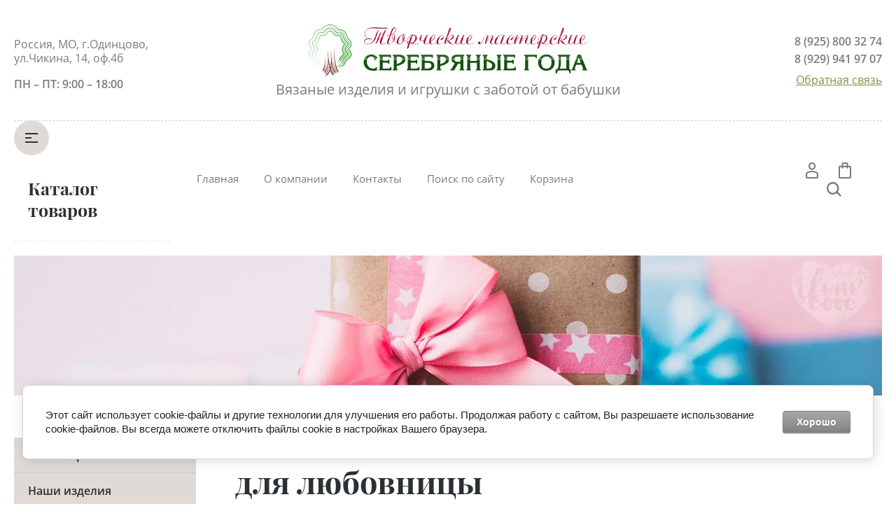

--- FILE ---
content_type: text/html; charset=utf-8
request_url: https://sgodatm.ru/magazin/tag/dlya-lyubovnicy
body_size: 13493
content:

	<!doctype html>
<html lang="ru">
<head>
<meta charset="utf-8">
<meta name="robots" content="all"/>
<title>для любовницы</title>
<meta name="description" content="для любовницы">
<meta name="keywords" content="для любовницы">
<meta name="SKYPE_TOOLBAR" content="SKYPE_TOOLBAR_PARSER_COMPATIBLE">
<meta name="viewport" content="width=device-width, initial-scale=1.0, maximum-scale=1.0, user-scalable=no">
<meta name="format-detection" content="telephone=no">
<meta http-equiv="x-rim-auto-match" content="none">


<script src="/g/libs/jquery/1.10.2/jquery.min.js"></script>


<link rel='stylesheet' type='text/css' href='/shared/highslide-4.1.13/highslide.min.css'/>
<script type='text/javascript' src='/shared/highslide-4.1.13/highslide-full.packed.js'></script>
<script type='text/javascript'>
hs.graphicsDir = '/shared/highslide-4.1.13/graphics/';
hs.outlineType = null;
hs.showCredits = false;
hs.lang={cssDirection:'ltr',loadingText:'Загрузка...',loadingTitle:'Кликните чтобы отменить',focusTitle:'Нажмите чтобы перенести вперёд',fullExpandTitle:'Увеличить',fullExpandText:'Полноэкранный',previousText:'Предыдущий',previousTitle:'Назад (стрелка влево)',nextText:'Далее',nextTitle:'Далее (стрелка вправо)',moveTitle:'Передвинуть',moveText:'Передвинуть',closeText:'Закрыть',closeTitle:'Закрыть (Esc)',resizeTitle:'Восстановить размер',playText:'Слайд-шоу',playTitle:'Слайд-шоу (пробел)',pauseText:'Пауза',pauseTitle:'Приостановить слайд-шоу (пробел)',number:'Изображение %1/%2',restoreTitle:'Нажмите чтобы посмотреть картинку, используйте мышь для перетаскивания. Используйте клавиши вперёд и назад'};</script>

            <!-- 46b9544ffa2e5e73c3c971fe2ede35a5 -->
            <script src='/shared/s3/js/lang/ru.js'></script>
            <script src='/shared/s3/js/common.min.js'></script>
        <link rel='stylesheet' type='text/css' href='/shared/s3/css/calendar.css' /><link rel="icon" href="/favicon.ico" type="image/x-icon">

<!--s3_require-->
<link rel="stylesheet" href="/g/basestyle/1.0.1/user/user.css" type="text/css"/>
<link rel="stylesheet" href="/g/basestyle/1.0.1/cookie.message/cookie.message.css" type="text/css"/>
<link rel="stylesheet" href="/g/basestyle/1.0.1/user/user.gray.css" type="text/css"/>
<script type="text/javascript" src="/g/basestyle/1.0.1/user/user.js" async></script>
<link rel="stylesheet" href="/g/s3/lp/lpc.v4/css/styles.css" type="text/css"/>
<link rel="stylesheet" href="/g/s3/lp/cookie.message/__landing_page_content_global.css" type="text/css"/>
<link rel="stylesheet" href="/g/s3/lp/cookie.message/colors_lpc.css" type="text/css"/>
<link rel="stylesheet" href="/g/basestyle/1.0.1/cookie.message/cookie.message.gray.css" type="text/css"/>
<script type="text/javascript" src="/g/basestyle/1.0.1/cookie.message/cookie.message.js" async></script>
<!--/s3_require-->

<!--s3_goal-->
<script src="/g/s3/goal/1.0.0/s3.goal.js"></script>
<script>new s3.Goal({map:[], goals: [], ecommerce:[]});</script>
<!--/s3_goal-->

			
		
		
		
			<link rel="stylesheet" type="text/css" href="/g/shop2v2/default/css/theme.less.css">		
			<script type="text/javascript" src="/g/printme.js"></script>
		<script type="text/javascript" src="/g/shop2v2/default/js/tpl.js"></script>
		<script type="text/javascript" src="/g/shop2v2/default/js/baron.min.js"></script>
		
			<script type="text/javascript" src="/g/shop2v2/default/js/shop2.2.min.js"></script>
		
	<script type="text/javascript">shop2.init({"productRefs": [],"apiHash": {"getPromoProducts":"cf146192c5d7157617bb6cb129700077","getSearchMatches":"1e8f7ee40cdca0b150b102b1044bacca","getFolderCustomFields":"adc5c58a4795286d81a9d206c95e0e3e","getProductListItem":"dfecb78031eea96e1e6608b7ac9c79aa","cartAddItem":"61ea58230ad1ed3824602f33b3965ab5","cartRemoveItem":"c5284ad63bf64717d7118f3f47c2aed0","cartUpdate":"4e206636ec53b3acc93f2432e854046d","cartRemoveCoupon":"e3f77c9af5f2a6df74e7fcbb71712f77","cartAddCoupon":"f77365ea97903fadddbcf26b8a5f3796","deliveryCalc":"895d8dc3d9519b573cc7b32db3b2bcad","printOrder":"2448ddbd7000e710be3eac61c1b8bb0a","cancelOrder":"03aefc7c0998e3e65794968c7b1550f9","cancelOrderNotify":"d8a8f77d4d5d4edb6915fd1f721bb39e","repeatOrder":"2cc7d7d7c66d2d1238d472c55c65c43f","paymentMethods":"5e5b78e10d27352cf04a35881dc00361","compare":"c778af58be931b15e3406d4fe59272fc"},"hash": null,"verId": 2260903,"mode": "tag","step": "","uri": "/magazin","IMAGES_DIR": "/d/","my": {"show_sections":true,"lazy_load_subpages":false,"buy_alias":"\u0412 \u043a\u043e\u0440\u0437\u0438\u043d\u0443","not_available_alias":"\u041d\u0435 \u0414\u043e\u0441\u0442\u0443\u043f\u043d\u043e","preorder_alias":"\u041f\u043e\u0434 \u0437\u0430\u043a\u0430\u0437","new_alias":"New","special_alias":"Sale","price_fa_rouble":true},"shop2_cart_order_payments": 1,"cf_margin_price_enabled": 0,"maps_yandex_key":"","maps_google_key":""});shop2.delivery.deligate = true;</script>







<!--[if lt IE 10]>
<script src="/g/libs/ie9-svg-gradient/0.0.1/ie9-svg-gradient.min.js"></script>
<script src="/g/libs/jquery-placeholder/2.0.7/jquery.placeholder.min.js"></script>
<script src="/g/libs/jquery-textshadow/0.0.1/jquery.textshadow.min.js"></script>
<script src="/g/s3/misc/ie/0.0.1/ie.js"></script>
<![endif]-->
<!--[if lt IE 9]>
<script src="/g/libs/html5shiv/html5.js"></script>
<![endif]-->

<link rel="preload" href="/t/images/css/fonts.css" as="style">
<link rel="stylesheet" href="/t/images/css/fonts.css">

		<link rel="stylesheet" href="/t/v5417/images/css/theme.min.css">
</head>
<body>
	<div class="site-wrapper">
		<header role="banner" class="site_header center inPageMargin">
			<div class="site_header__top">
				<div class="site_header__in">
					<div class="site_header__left">
						<div class="site_header__address">Россия, МО, г.Одинцово, ул.Чикина, 14, оф.4б</div>
						<div class="site_header__worktime">ПН – ПТ: 9:00 – 18:00</div>				
					</div>
					<div class="site_header__center">
													<div class="site_header__logo">
								<a href="http://sgodatm.ru">
				                	<img src=/thumb/2/L8I6rCCiSqk_W8IjM5o9Iw/400r/d/logo_sgtm_rgb_goriz.svg  alt="">
				                	
				                </a>
							</div>
												<div class="site_header__name_wrap">
							<div class="site_header__name">
								<a href="http://sgodatm.ru">
				                	
				                </a>
							</div>
							<div class="site_header__slogan">
								<a href="http://sgodatm.ru">
				                	Вязаные изделия и игрушки с заботой от бабушки
				                </a>
							</div>
						</div>
					</div>
					<div class="site_header__right">
						<div class="site_header__phones">
															<a href="tel:8 (925) 800 32 74" class="phone">8 (925) 800 32 74</a>
															<a href="tel:8 (929) 941 97 07" class="phone">8 (929) 941 97 07</a>
														<!-- <a href="tel:8 (800) 555-63-42" class="phone">8 (800) 555-63-42</a>
							<a href="tel:8 (800) 555-63-42" class="phone">8 (800) 555-63-42</a> -->
						</div>
						<div class="site_header__callback">
							<a href="/obratnaya-svyaz">Обратная связь</a>
						</div>
					</div>
				</div>
			</div>
			<div class="header_bottom__main_wrap">
				<div class="header_bottom center">
					<div class="header_bottom__in">
												<div class="header_bottom__left">
							<div class="header_bottom__menu_opener">
								<div></div>
								<div></div>
								<div></div>
							</div>
							<div class="header_bottom__folders_shared-title">Каталог товаров</div>
							<ul class="header_bottom__folders_shared allinMenuTop"><li class="s3-menu-allin-has"><a href="/magazin/folder/myagkie-igrushki" >Мягкие игрушки</a><ul class="level-2"><li><a href="/magazin/folder/zhivotnye" >Животные</a></li><li><a href="/magazin/folder/igrushki-iz-skazok" >Игрушки из сказок</a></li><li><a href="/magazin/folder/igrushki-antistress" >Игрушки антистресс</a></li></ul></li><li><a href="/magazin/folder/kovry-i-chehly-na-stulya" >Ковры и чехлы на стулья</a></li><li><a href="/magazin/folder/korzinki" >Корзинки</a></li><li class="s3-menu-allin-has"><a href="/magazin/folder/sumki" >Сумки</a><ul class="level-2"><li><a href="/magazin/folder/chehly-dlya-telefonov" >Чехлы для телефонов</a></li></ul></li><li><a href="/magazin/folder/nabory-dlya-tvorchestva" >Наборы для творчества</a></li></ul> 
							<div class="header_bottom__shadow_block"></div>
						</div>
												<div class="header_bottom__center">
							<ul class="header_bottom__menu-top"><li class="opened active"><a href="/" >Главная</a></li><li><a href="/o-kompanii" >О компании</a></li><li><a href="/kontakty" >Контакты</a></li><li><a href="/search" >Поиск по сайту</a></li><li><a href="/magazin/cart"  target="_blank">Корзина</a></li></ul> 
						</div>
						<div class="header_bottom__right">
							<div class="header_bottom__login">
								<div class="header_bottom__login_opener"><svg xmlns="http://www.w3.org/2000/svg" xmlns:xlink="http://www.w3.org/1999/xlink" width="18px" height="24px"><path fill-rule="evenodd" d="M17.656,23.068 C17.619,23.590 17.165,23.995 16.616,23.995 L1.378,23.995 C0.831,23.995 0.377,23.590 0.339,23.070 L0.003,18.376 C-0.117,16.649 1.289,14.657 3.073,14.027 C6.899,12.717 11.106,12.723 14.914,14.024 C16.712,14.656 18.117,16.649 17.989,18.378 L17.656,23.068 ZM14.202,15.893 C10.866,14.753 7.137,14.749 3.785,15.895 C2.780,16.251 2.029,17.471 2.082,18.243 L2.350,22.007 L15.644,22.007 L15.910,18.243 C15.967,17.468 15.219,16.251 14.202,15.893 ZM9.084,11.682 C6.327,11.682 4.085,9.283 4.085,6.333 C4.085,3.384 6.327,0.984 9.084,0.984 C11.840,0.984 14.082,3.384 14.082,6.333 C14.082,9.283 11.840,11.682 9.084,11.682 ZM9.084,2.973 C7.477,2.973 6.169,4.481 6.169,6.333 C6.169,8.187 7.477,9.694 9.084,9.694 C10.691,9.694 11.999,8.187 11.999,6.333 C11.999,4.481 10.691,2.973 9.084,2.973 Z"/></svg></div>
								<div class="shop-block login-form">
	<div class="block-body">
		<div class="title">Кабинет</div>
				<form method="post" action="/users">
			<input type="hidden" name="mode" value="login" />
			<div class="row login_row">
				<label class="label_title" for="login">Логин или e-mail:</label>
				<label class="field text"><input type="text" name="login" id="login" tabindex="1" value="" /></label>
			</div>
			<div class="row password_row">
				<div class="pass_wrap">
					<label class="label_title" for="password">Пароль:</label>				
					<label class="field password"><input type="password" name="password" id="password" tabindex="2" value="" /></label>
				</div>
				<button type="submit" class="signin-btn" tabindex="3">Войти</button>
			</div>
		<re-captcha data-captcha="recaptcha"
     data-name="captcha"
     data-sitekey="6LddAuIZAAAAAAuuCT_s37EF11beyoreUVbJlVZM"
     data-lang="ru"
     data-rsize="invisible"
     data-type="image"
     data-theme="light"></re-captcha></form>
		<div class="clear-container"></div>
		<div class="login_links">
			<a href="/users/forgot_password" class="forgot">Забыли пароль?</a>
			<a href="/users/register" class="register">Регистрация</a>
		</div>
		
	</div>
</div>							</div>
							<div class="header_bottom__cart classForHide">
								<div class="header_bottom__cart_opener">
									<svg xmlns="http://www.w3.org/2000/svg" xmlns:xlink="http://www.w3.org/1999/xlink" width="18px" height="23px"><path fill-rule="evenodd" d="M16.073,22.993 L1.937,22.993 C0.874,22.993 0.007,22.130 0.007,21.070 L0.007,6.651 C0.007,5.590 0.874,4.727 1.937,4.727 L4.540,4.727 L4.540,1.922 C4.540,0.862 5.407,-0.001 6.471,-0.001 L11.538,-0.001 C12.603,-0.001 13.468,0.862 13.468,1.922 L13.468,4.727 L16.073,4.727 C17.138,4.727 18.004,5.590 18.004,6.651 L18.004,21.070 C18.004,22.130 17.138,22.993 16.073,22.993 ZM11.538,1.922 L6.471,1.922 L6.471,4.727 L11.538,4.727 L11.538,1.922 ZM13.468,6.651 L13.468,7.931 C13.468,8.462 13.037,8.893 12.503,8.893 C11.969,8.893 11.538,8.462 11.538,7.931 L11.538,6.651 L6.471,6.651 L6.471,7.931 C6.471,8.462 6.039,8.893 5.505,8.893 C4.972,8.893 4.540,8.462 4.540,7.931 L4.540,6.651 L1.937,6.651 L1.937,21.070 L16.071,21.070 L16.073,6.651 L13.468,6.651 ZM16.073,21.070 L16.073,22.032 L16.075,21.070 L16.073,21.070 Z"/></svg>
									<span class="header_bottom__cart_opener__amount empty">0</span>
								</div>
								<div class="cart-block-in"><div class="cart-in empty" id="shop2-cart-preview">
	<div class="cart-block">
				<ul></ul>
		<div class="information-cart">
			<div class="information-cart-in">
				<div class="cart-total-amount"><div class="title">Товаров:</div><span class="header_bottom__cart_opener__amount empty">0</span></div>
				<div class="cart-total-sum"><div class="title">На сумму:</div>0&nbsp;₽</div>
			</div>
		</div>
		<div class="cart-block-bot">
			<a href="/magazin/cart" id="shop2-cart-preview" class="cart-link btn-variant1">Оформить</a>
			<a href="/magazin?mode=cart&action=cleanup" class="remove-all-cart-poruduct">Очистить</a>
		</div>
	</div>
</div></div>
							</div>
							<div class="header_bottom__contacts">
								<div class="header_bottom__contacts-opener">
									<svg xmlns="http://www.w3.org/2000/svg" xmlns:xlink="http://www.w3.org/1999/xlink" width="22px" height="22px"><path fill-rule="evenodd" d="M19.680,11.597 L15.521,11.597 C14.902,11.597 14.319,11.838 13.881,12.277 L13.304,12.853 C11.629,11.785 10.212,10.368 9.145,8.695 L9.722,8.119 C10.154,7.686 10.402,7.089 10.402,6.479 L10.402,2.320 C10.402,1.041 9.361,0.000 8.082,0.000 L2.321,0.000 C1.669,0.000 1.069,0.258 0.631,0.723 C0.192,1.191 -0.036,1.836 0.005,2.493 C0.665,12.949 9.048,21.332 19.505,21.993 L19.663,21.997 C20.973,21.997 22.000,20.978 22.000,19.677 L22.000,13.917 C22.000,12.638 20.960,11.597 19.680,11.597 ZM19.663,19.677 L19.663,20.837 L19.652,19.677 C10.357,19.091 2.906,11.640 2.321,2.320 L8.082,2.320 L8.082,6.479 L6.251,8.309 L6.672,9.073 C8.127,11.707 10.289,13.869 12.926,15.325 L13.690,15.748 L15.521,13.917 L19.680,13.917 L19.692,19.673 C19.692,19.673 19.684,19.677 19.663,19.677 Z"/></svg>
								</div>
								<div class="header_bottom__contacts-popup">
									<div class="header_bottom__contacts-title">Контакты</div>
									<div class="header_bottom__contacts-address">Россия, МО, г.Одинцово, ул.Чикина, 14, оф.4б</div>
									<div class="header_bottom__contacts-worktime">ПН – ПТ: 9:00 – 18:00</div>
									<div class="header_bottom__contacts-phones">
																			</div>
									<div class="site_header__phones">
																					<a href="tel:8 (925) 800 32 74" class="phone">8 (925) 800 32 74</a>
																					<a href="tel:8 (929) 941 97 07" class="phone">8 (929) 941 97 07</a>
																				<!-- <a href="tel:8 (800) 555-63-42" class="phone">8 (800) 555-63-42</a>
										<a href="tel:8 (800) 555-63-42" class="phone">8 (800) 555-63-42</a> -->
									</div>
									<div class="header_bottom__contacts-callback">
										<a href="/obratnaya-svyaz">Обратная связь</a>
									</div>
								</div>
							</div>
							<div class="header_bottom__search">
								<div class="header_bottom__search_opener">
									<svg xmlns="http://www.w3.org/2000/svg" xmlns:xlink="http://www.w3.org/1999/xlink" width="21px" height="21px"><path fill-rule="evenodd" d="M20.993,19.297 L19.347,20.992 L14.347,15.864 C12.829,17.176 10.872,17.969 8.734,17.969 C3.910,17.969 -0.000,13.946 -0.000,8.984 C-0.000,4.022 3.910,-0.000 8.734,-0.000 C13.558,-0.000 17.469,4.022 17.469,8.984 C17.469,10.882 16.893,12.640 15.916,14.091 L20.993,19.297 ZM8.719,2.406 C5.181,2.406 2.312,5.358 2.312,9.000 C2.312,12.641 5.181,15.594 8.719,15.594 C10.220,15.594 11.583,15.040 12.675,14.149 L12.588,14.060 L14.161,12.440 C14.761,11.436 15.125,10.265 15.125,9.000 C15.125,5.358 12.257,2.406 8.719,2.406 Z"/></svg>
								</div>
								<div class="header_bottom__popup_wrap">
									<div class="header_bottom__popup_wrap_in">
										<div class="header_bottom__popup_wrap_in-closer"></div>
										<div class="header_bottom__popup_wrap_title">Поиск</div>
										<form action="/search" class="header_bottom__popup_wrap_form" method="get">
											<input name="search" type="text"  class="search-text" onBlur="this.value=this.value==''?'Поиск по сайту':this.value;" onFocus="this.value=this.value=='Поиск по сайту'?'':this.value;" value="Поиск по сайту" />
											<input type="submit" class="search-button" value="" />
										<re-captcha data-captcha="recaptcha"
     data-name="captcha"
     data-sitekey="6LddAuIZAAAAAAuuCT_s37EF11beyoreUVbJlVZM"
     data-lang="ru"
     data-rsize="invisible"
     data-type="image"
     data-theme="light"></re-captcha></form>
											
	
<div class="shop-block search-form">
	<div class="block-title">
		<div class="text">Расширенный поиск</div>
		<span class="logo">
			<div><span></span></div>
			<div><span></span></div>
		</span>
	</div>
	<div class="block-body">
		<form action="/magazin/search" enctype="multipart/form-data">
			<input type="hidden" name="sort_by" value=""/>
			
							<div class="row">
					<div class="row-title">Цена (руб.):</div>
					<div class="label_wrap">
						<label><span>от</span><input name="s[price][min]" type="text" size="5" class="small" value="" /></label>
						<label><span>до</span><input name="s[price][max]" type="text" size="5" class="small" value="" /></label>
					</div>
				</div>
			
							<div class="row">
					<label class="row-title" for="shop2-name">Название:</label>
					<input type="text" name="s[name]" size="20" id="shop2-name" value="" />
				</div>
			
							<div class="row">
					<label class="row-title" for="shop2-article">Артикул:</label>
					<input type="text" name="s[article]" id="shop2-article" value="" />
				</div>
			
							<div class="row">
					<label class="row-title" for="shop2-text">Текст:</label>
					<input type="text" name="search_text" size="20" id="shop2-text"  value="" />
				</div>
			
			
							<div class="row">
					<div class="row-title">Выберите категорию:</div>
					<select name="s[folder_id]" id="s[folder_id]">
						<option value="">Все</option>
																																		<option value="291106500" class="level1" >
									 Мягкие игрушки
								</option>
																												<option value="291222500" class="level2" >
									&raquo; Животные
								</option>
																												<option value="291225100" class="level2" >
									&raquo; Игрушки из сказок
								</option>
																												<option value="291225300" class="level2" >
									&raquo; Игрушки антистресс
								</option>
																												<option value="292262700" class="level1" >
									 Ковры и чехлы на стулья
								</option>
																												<option value="292295100" class="level1" >
									 Корзинки
								</option>
																												<option value="292260300" class="level1" >
									 Сумки
								</option>
																												<option value="292294700" class="level2" >
									&raquo; Чехлы для телефонов
								</option>
																												<option value="292267900" class="level1" >
									 Наборы для творчества
								</option>
																		</select>
				</div>

				<div id="shop2_search_custom_fields"></div>
			
						<div id="shop2_search_global_fields">
				
			
			
												<div class="row">
						<div class="row-title">Цвет:</div>
							
	<div class="shop2-color-ext-select">
		<input type="hidden" name="s[cvet33]" value="">
		<i></i>
		<ul class="shop2-color-ext-options">
			<li data-value=""></li>
							<li data-name="s[cvet33]" data-value="68000901" >
					<span style="background-color:#c8b579"><em></em></span>
					<div>Коричневый</div>
					<ins></ins>
				</li>
							<li data-name="s[cvet33]" data-value="68001101" >
					<span style="background-color:#75d9a6"><em></em></span>
					<div>Аквамарин</div>
					<ins></ins>
				</li>
							<li data-name="s[cvet33]" data-value="68001301" >
					<span style="background-color:#8c8c8c"><em></em></span>
					<div>Серый</div>
					<ins></ins>
				</li>
							<li data-name="s[cvet33]" data-value="68001501" >
					<span style="background-color:#b9d0e2"><em></em></span>
					<div>Серебристый</div>
					<ins></ins>
				</li>
							<li data-name="s[cvet33]" data-value="69199501" >
					<span style="background-color:#9feefc"><em></em></span>
					<div>Голубой</div>
					<ins></ins>
				</li>
							<li data-name="s[cvet33]" data-value="69200301" >
					<span style="background-color:#ffb7e7"><em></em></span>
					<div>Розовый</div>
					<ins></ins>
				</li>
							<li data-name="s[cvet33]" data-value="69202901" >
					<span style="background-color:#cc5100"><em></em></span>
					<div>Темно-оранжевый</div>
					<ins></ins>
				</li>
							<li data-name="s[cvet33]" data-value="69205101" >
					<span style="background-color:#007700"><em></em></span>
					<div>Темно-зеленый</div>
					<ins></ins>
				</li>
							<li data-name="s[cvet33]" data-value="69205301" >
					<span style="background-color:#00008e"><em></em></span>
					<div>Темно-синий</div>
					<ins></ins>
				</li>
							<li data-name="s[cvet33]" data-value="69205501" >
					<span style="background-color:#ff9900"><em></em></span>
					<div>Оранжевый</div>
					<ins></ins>
				</li>
							<li data-name="s[cvet33]" data-value="69206101" >
					<span style="background-color:#91eaff"><em></em></span>
					<div>Бирюзовый</div>
					<ins></ins>
				</li>
							<li data-name="s[cvet33]" data-value="69207301" >
					<span style="background-color:#ffff66"><em></em></span>
					<div>Лимонный</div>
					<ins></ins>
				</li>
							<li data-name="s[cvet33]" data-value="69237701" >
					<span style="background-color:#ff0033"><em></em></span>
					<div>Алый</div>
					<ins></ins>
				</li>
							<li data-name="s[cvet33]" data-value="69237901" >
					<span style="background-color:#0000ff"><em></em></span>
					<div>Синий</div>
					<ins></ins>
				</li>
							<li data-name="s[cvet33]" data-value="69238301" >
					<span style="background-color:#ffffff"><em></em></span>
					<div>Белый</div>
					<ins></ins>
				</li>
							<li data-name="s[cvet33]" data-value="69238501" >
					<span style="background-color:#000000"><em></em></span>
					<div>Черный</div>
					<ins></ins>
				</li>
							<li data-name="s[cvet33]" data-value="69238701" >
					<span style="background-color:#aced6a"><em></em></span>
					<div>Мятный</div>
					<ins></ins>
				</li>
							<li data-name="s[cvet33]" data-value="73119901" >
					<span style="background-color:#916c2d"><em></em></span>
					<div>Песочный</div>
					<ins></ins>
				</li>
							<li data-name="s[cvet33]" data-value="73175701" >
					<span style="background-color:#c9c9c1"><em></em></span>
					<div>Серый</div>
					<ins></ins>
				</li>
							<li data-name="s[cvet33]" data-value="76061901" >
					<span style="background-color:#f26b5d"><em></em></span>
					<div>Коралловый</div>
					<ins></ins>
				</li>
							<li data-name="s[cvet33]" data-value="80755501" >
					<span style="background-color:#ffff00"><em></em></span>
					<div>Желтый</div>
					<ins></ins>
				</li>
							<li data-name="s[cvet33]" data-value="80828501" >
					<span style="background-color:#e3d2ae"><em></em></span>
					<div>Светло-коричневый</div>
					<ins></ins>
				</li>
							<li data-name="s[cvet33]" data-value="80828701" >
					<span style="background-color:#492f26"><em></em></span>
					<div>Темно-кокричневый</div>
					<ins></ins>
				</li>
							<li data-name="s[cvet33]" data-value="80829101" >
					<span style="background-color:#ff3300"><em></em></span>
					<div>Красный</div>
					<ins></ins>
				</li>
							<li data-name="s[cvet33]" data-value="80829301" >
					<span style="background-color:#666666"><em></em></span>
					<div>Темно-серый</div>
					<ins></ins>
				</li>
							<li data-name="s[cvet33]" data-value="80851101" >
					<span style="background-color:#b58fb0"><em></em></span>
					<div>Светло-сиреневый</div>
					<ins></ins>
				</li>
							<li data-name="s[cvet33]" data-value="82042701" >
					<span style="background-color:#33ff00"><em></em></span>
					<div>Зеленый</div>
					<ins></ins>
				</li>
							<li data-name="s[cvet33]" data-value="82042901" >
					<span style="background-color:#ff66cc"><em></em></span>
					<div>Ярко-розовый</div>
					<ins></ins>
				</li>
							<li data-name="s[cvet33]" data-value="82045101" >
					<span style="background-color:#9d81b2"><em></em></span>
					<div>Cиреневый</div>
					<ins></ins>
				</li>
							<li data-name="s[cvet33]" data-value="82045301" >
					<span style="background-color:#5a868f"><em></em></span>
					<div>Темная мята</div>
					<ins></ins>
				</li>
							<li data-name="s[cvet33]" data-value="82046101" >
					<span style="background-color:#7e1029"><em></em></span>
					<div>Бордовый</div>
					<ins></ins>
				</li>
							<li data-name="s[cvet33]" data-value="94592101" >
					<span style="background-color:#ddaea4"><em></em></span>
					<div>Бежевый</div>
					<ins></ins>
				</li>
							<li data-name="s[cvet33]" data-value="94592301" >
					<span style="background-color:#3b2634"><em></em></span>
					<div>Бордовый</div>
					<ins></ins>
				</li>
							<li data-name="s[cvet33]" data-value="98851701" >
					<span style="background-color:#632858"><em></em></span>
					<div>Темно-пурпурный</div>
					<ins></ins>
				</li>
							<li data-name="s[cvet33]" data-value="98853701" >
					<span style="background-color:#ffe4ef"><em></em></span>
					<div>Светло-розовый</div>
					<ins></ins>
				</li>
							<li data-name="s[cvet33]" data-value="98860701" >
					<span style="background-color:#abccff"><em></em></span>
					<div>Ярко-голубой</div>
					<ins></ins>
				</li>
							<li data-name="s[cvet33]" data-value="98914901" >
					<span style="background-color:#87b191"><em></em></span>
					<div>Мятный</div>
					<ins></ins>
				</li>
							<li data-name="s[cvet33]" data-value="102933501" >
					<span style="background-color:#5782fb"><em></em></span>
					<div>Васильковый</div>
					<ins></ins>
				</li>
							<li data-name="s[cvet33]" data-value="103648101" >
					<span style="background-color:#a02561"><em></em></span>
					<div>Пурпурный</div>
					<ins></ins>
				</li>
							<li data-name="s[cvet33]" data-value="103678101" >
					<span style="background-color:#a77020"><em></em></span>
					<div>Горчичный</div>
					<ins></ins>
				</li>
							<li data-name="s[cvet33]" data-value="103790501" >
					<span style="background-color:#d03f18"><em></em></span>
					<div>Красный пестрый</div>
					<ins></ins>
				</li>
							<li data-name="s[cvet33]" data-value="158833901" >
					<span style="background-color:#5e6a59"><em></em></span>
					<div>Оливковый</div>
					<ins></ins>
				</li>
							<li data-name="s[cvet33]" data-value="158834101" >
					<span style="background-color:#cee0cb"><em></em></span>
					<div>Светло-зеленый</div>
					<ins></ins>
				</li>
							<li data-name="s[cvet33]" data-value="41513302" >
					<span style="background-color:#fd0168"><em></em></span>
					<div>Малиновый</div>
					<ins></ins>
				</li>
							<li data-name="s[cvet33]" data-value="99613102" >
					<span style="background-color:#2f1c6b"><em></em></span>
					<div>Фиолетовый</div>
					<ins></ins>
				</li>
							<li data-name="s[cvet33]" data-value="104155902" >
					<span style="background-color:#d8ac70"><em></em></span>
					<div>Бежевый</div>
					<ins></ins>
				</li>
							<li data-name="s[cvet33]" data-value="104156102" >
					<span style="background-color:#6f4432"><em></em></span>
					<div>Коричневый</div>
					<ins></ins>
				</li>
							<li data-name="s[cvet33]" data-value="119472102" >
					<span style="background-color:#ea7351"><em></em></span>
					<div>Персиковый</div>
					<ins></ins>
				</li>
							<li data-name="s[cvet33]" data-value="130891302" >
					<span style="background-color:#b82e5c"><em></em></span>
					<div>Лиловый</div>
					<ins></ins>
				</li>
							<li data-name="s[cvet33]" data-value="167453102" >
					<span style="background-color:#d8d6d6"><em></em></span>
					<div>Светло-серый</div>
					<ins></ins>
				</li>
							<li data-name="s[cvet33]" data-value="186325302" >
					<span style="background-color:#735184"><em></em></span>
					<div>Серо-буро-малиновый</div>
					<ins></ins>
				</li>
							<li data-name="s[cvet33]" data-value="68357704" >
					<span style="background-color:"><em></em></span>
					<div>черный</div>
					<ins></ins>
				</li>
							<li data-name="s[cvet33]" data-value="68357904" >
					<span style="background-color:"><em></em></span>
					<div>белый</div>
					<ins></ins>
				</li>
							<li data-name="s[cvet33]" data-value="68358104" >
					<span style="background-color:"><em></em></span>
					<div>Темно-синий с оранжевыми отделками</div>
					<ins></ins>
				</li>
							<li data-name="s[cvet33]" data-value="68358304" >
					<span style="background-color:#6495ed"><em></em></span>
					<div>Василек</div>
					<ins></ins>
				</li>
							<li data-name="s[cvet33]" data-value="91849304" >
					<span style="background-color:#A7FC00"><em></em></span>
					<div>Весенний бутон</div>
					<ins></ins>
				</li>
							<li data-name="s[cvet33]" data-value="91849904" >
					<span style="background-image: url(/thumb/2/SwbqJjDphOoX0S4u6MD63g/22c22/d/multicolor.jpg)"><em></em></span>
					<div>Любой</div>
					<ins></ins>
				</li>
							<li data-name="s[cvet33]" data-value="92194104" >
					<span style="background-color:"><em></em></span>
					<div>Василек</div>
					<ins></ins>
				</li>
							<li data-name="s[cvet33]" data-value="142563304" >
					<span style="background-color:#d2ec22"><em></em></span>
					<div>салатовый</div>
					<ins></ins>
				</li>
					</ul>
	</div>

					</div>
							

												</div>
						
							<div class="row">
					<div class="row-title">Производитель:</div>
					<select name="s[vendor_id]">
						<option value="">Все</option>          
													<option value="16012305" >Original GIFTS</option>
													<option value="16012505" >Original GIFTS social</option>
													<option value="21847701" >АНО МРЦ &quot;Свершение&quot;</option>
													<option value="13339704" >Виринея</option>
													<option value="119845661" >Камея</option>
													<option value="13528104" >ООО &quot;Агентство Патронаж&quot;&quot;</option>
													<option value="13464904" >ООО &quot;Мастерская &quot;Ковчег&quot;</option>
													<option value="20182704" >Серебрянные года ТМ</option>
													<option value="178077461" >Серебряные года ТМ</option>
													<option value="119846261" >СмолТойс</option>
													<option value="119846461" >Три О Профит</option>
													<option value="119846661" >Умка</option>
											</select>
				</div>
			
											    <div class="row">
				        <div class="row-title">Тестовый:</div>
				            				            <select name="s[flags][567661]">
				            <option value="">Все</option>
				            <option value="1">да</option>
				            <option value="0">нет</option>
				        </select>
				    </div>
		    												    <div class="row">
				        <div class="row-title">Новинка:</div>
				            				            <select name="s[flags][2]">
				            <option value="">Все</option>
				            <option value="1">да</option>
				            <option value="0">нет</option>
				        </select>
				    </div>
		    												    <div class="row">
				        <div class="row-title">Спецпредложение:</div>
				            				            <select name="s[flags][1]">
				            <option value="">Все</option>
				            <option value="1">да</option>
				            <option value="0">нет</option>
				        </select>
				    </div>
		    							
			

							<div class="row">
					<div class="row-title">Результатов на странице:</div>
					<select name="s[products_per_page]">
																										<option value="5">5</option>
																				<option value="20">20</option>
																				<option value="35">35</option>
																				<option value="50">50</option>
																				<option value="65">65</option>
																				<option value="80">80</option>
																				<option value="95">95</option>
											</select>
				</div>
			
			<div class="clear-container"></div>
			<div class="row">
				<button type="submit" class="search-btn">Найти</button>
			</div>
		<re-captcha data-captcha="recaptcha"
     data-name="captcha"
     data-sitekey="6LddAuIZAAAAAAuuCT_s37EF11beyoreUVbJlVZM"
     data-lang="ru"
     data-rsize="invisible"
     data-type="image"
     data-theme="light"></re-captcha></form>
		<div class="clear-container"></div>
	</div>
</div><!-- Search Form -->									</div>
								</div>
							</div>
						</div>
					</div>
				</div>
			</div>
		</header><!--  .site-header -->
					<div class="in_page_image center">
				<img src=/thumb/2/TU7Ncrd11UCBNGujsa-7yA/1240r360/d/in_image.jpg  alt="Название">
			</div>
						<div class="site-container center">
			<aside role="complementary" class="site-sidebar-left">
				<nav class="site-sidebar-left-nav">
					<ul class="site-sidebar-left__menu-left"><li><a href="https://sgodatm.ru/magazin/folder/vse-tovary" >Все товары</a></li><li><a href="https://sgodatm.ru/magazin/vendor/serebryanye-goda-tm" >Наши изделия</a></li><li><a href="/stati" >Статьи</a></li><li><a href="/obratnaya-svyaz" >Обратная связь</a></li><li><a href="/sitemap"  target="_blank">Карта сайта</a></li><li><a href="/magazin/cart"  target="_blank">Товары в "Корзине"</a></li></ul> 
				</nav>
				<div class="filter_wrapper"></div>
			</aside> <!-- .site-sidebar.left -->

			<main role="main" class="site-main">
				
<div class="site-path" data-url="/"><a href="/">Главная</a>  /  для любовницы</div>				<h1>для любовницы</h1>	
	<div class="shop2-cookies-disabled shop2-warning hide"></div>
	
	
	
				
				
		
		
		
		<div class="shop2-tags-page-before">
			
		</div>
		        



    
                    
            <div class="product-list thumbs">
                                
<form method="post" action="/magazin?mode=cart&amp;action=add" accept-charset="utf-8" class="shop2-product-item product-item-thumb">

    <input type="hidden" name="kind_id" value="508851702" />
    <input type="hidden" name="product_id" value="377734502" />
    <input type="hidden" name="meta" value="null" />

    <div class="product-top">
        <div class="product-image">
        	    		
						<div class="product-compare">
					<label>
				<input type="checkbox" value="508851702"/>
				Добавить к сравнению
			</label>
					</div>
				
                            <a href="/magazin/product/nabor-temno-seryh-trikotazhnyh-kruglyh-korzinok">
                	                    	<img src="/thumb/2/gKiOjCmrSW2RK_bNnUSDQg/295r310/d/mg_9767_ozon.jpg" alt="Набор темно-серых трикотажных круглых корзинок" title="Набор темно-серых трикотажных круглых корзинок" />
                                    </a>
                <div class="verticalMiddle"></div>
                                </div>
        <div class="main_wrapper">
            <div class="product-top-wrap">
            						<div class="new_flags" style="padding: 10px 0 10px; text-align: left;">
											</div>
				                <div class="product-name"><a href="/magazin/product/nabor-temno-seryh-trikotazhnyh-kruglyh-korzinok">Набор темно-серых трикотажных круглых корзинок</a></div>
            
                
	
		
	
	
					<div class="product-article"><span>Артикул:</span> 00140-01-3темносерый</div>
	
	
                	
	<div class="tpl-stars"><div class="tpl-rating" style="width: 0%;"></div></div>

                
            </div>

            
            
            
            
            
 
		
			<div class="shop2-product-options"><div class="even"><div>Производитель:</div><div><a href="/magazin/vendor/serebryanye-goda-tm">Серебряные года ТМ</a></div></div></div>
	
        </div>
        

    </div>
            <div class="product-bot">
                            
                
	<div class="product-amount">
					<div class="amount-title">Количество:</div>
							<div class="shop2-product-amount">
				<button type="button" class="amount-minus">&#8722;</button><input type="text" name="amount" maxlength="4" value="1" /><button type="button" class="amount-plus">&#43;</button>
			</div>
			</div>

                        <div class="button_price-wrap">
                <div class="product-price">
                    	
                    	<div class="price-current">
		<strong>1&nbsp;950</strong>&nbsp;₽			</div>
                </div>
                
	<div class="button_wrap">
			<button class="shop2-product-btn type-2 onrequest" type="submit">
			<span>Под заказ</span>
		</button>
		</div>


<input type="hidden" value="Набор темно-серых трикотажных круглых корзинок" name="product_name" />
<input type="hidden" value="https://sgodatm.ru/magazin/product/nabor-temno-seryh-trikotazhnyh-kruglyh-korzinok" name="product_link" />            </div>
        </div>
    <re-captcha data-captcha="recaptcha"
     data-name="captcha"
     data-sitekey="6LddAuIZAAAAAAuuCT_s37EF11beyoreUVbJlVZM"
     data-lang="ru"
     data-rsize="invisible"
     data-type="image"
     data-theme="light"></re-captcha></form>    
        </div>
    
		<div class="shop2-tags-page-after">
			
		</div>
		
	


	
	</main> <!-- .site-main -->
		</div>
		
		<footer role="contentinfo" class="site-footer">
			<div class="site-footer__top">
				<ul class="site-footer__top-menu"><li class="opened active"><a href="/" >Главная</a></li><li><a href="/o-kompanii" >О компании</a></li><li><a href="/kontakty" >Контакты</a></li><li><a href="/search" >Поиск по сайту</a></li><li><a href="/magazin/cart"  target="_blank">Корзина</a></li></ul> 
			</div>
			<div class="site-footer__middle center">
				<div class="site-footer__middle-left">
					<div class="site-footer__middle-left_address_wrap">
						<div class="site-footer__middle-left_title">Наши контакты</div>
						<div class="site-footer__middle-left_address">Россия, МО, г.Одинцово, ул.Чикина, 14, оф.4б</div>
						<div class="site-footer__middle-left_worktime">ПН – ПТ: 9:00 – 18:00</div>
					</div>
					<div class="site-footer__middle-left_phones_wrap">
						<div class="site-footer__middle-left_phones">
															<a href="tel:8 (925) 800 32 74" class="site-footer__middle-left_phone">8 (925) 800 32 74</a>
															<a href="tel:8 (929) 941 97 07" class="site-footer__middle-left_phone">8 (929) 941 97 07</a>
														<!-- <a href="tel:8 (800) 555-63-42" class="phone">8 (800) 555-63-42</a>
							<a href="tel:8 (800) 555-63-42" class="phone">8 (800) 555-63-42</a> -->
						</div>
						<div class="site-footer__middle-left_callback">
							<a href="/obratnaya-svyaz">Обратная связь</a>
						</div>
					</div>
				</div>
									<div class="site-footer__middle-middle">
						<div class="site-footer__middle-middle_payment">
							<div class="site-footer__middle-middle_title">Способы оплаты</div>
							<div class="site-footer__middle-middle_payment_wrap">
																																</div>
						</div>
					</div>
												<div class="site-footer__middle-right">
					<div class="site-footer__middle-right_socials">
						<div class="site-footer__middle-right_socials_title">Присоединяйтесь!</div>
						<div class="site-footer__middle-right_socials_wrap">
																								<a href="https://vk.com/tmserbryaniegoda"><img src=/thumb/2/1a-ppDhQeqyt4j0TauLgWA/35r35/d/fgs16_vk.svg  alt=""></a>
																																<a href="https://ok.ru/group/54835364954184"><img src=/thumb/2/r7HY_BSXjCQyRJsR3CNX5g/35r35/d/fgs16_ok.svg  alt=""></a>
																					</div>
					</div>
				</div>
							</div>
			<div class="site-footer__bottom">
				<div class="site-footer__bottom-in center">
					<div class="site-footer__bottom-copyright">
																														<p>Copyright &copy; 2018 - 2026 </p>
					</div>
					<div class="site-footer__bottom-counters"><!--LiveInternet counter--><script type="text/javascript">
document.write("<a href='//www.liveinternet.ru/click' "+
"target=_blank><img src='//counter.yadro.ru/hit?t52.1;r"+
escape(document.referrer)+((typeof(screen)=="undefined")?"":
";s"+screen.width+"*"+screen.height+"*"+(screen.colorDepth?
screen.colorDepth:screen.pixelDepth))+";u"+escape(document.URL)+
";h"+escape(document.title.substring(0,150))+";"+Math.random()+
"' alt='' title='LiveInternet: показано число просмотров и"+
" посетителей за 24 часа' "+
"border='0' width='88' height='31'><\/a>")
</script><!--/LiveInternet-->

<!-- Yandex.Metrika counter -->
<script type="text/javascript" >
setTimeout(function(){
 (function(m,e,t,r,i,k,a){m[i]=m[i]||function(){(m[i].a=m[i].a||[]).push(arguments)};
   m[i].l=1*new Date();k=e.createElement(t),a=e.getElementsByTagName(t)[0],k.async=1,k.src=r,a.parentNode.insertBefore(k,a)})
   (window, document, "script", "https://mc.yandex.ru/metrika/tag.js", "ym");

   ym(71929666, "init", {
        clickmap:true,
        trackLinks:true,
        accurateTrackBounce:true,
        webvisor:true,
        ecommerce:"dataLayer"
   });
}, 3000);
</script>
<noscript><div><img src="https://mc.yandex.ru/watch/71929666" style="position:absolute; left:-9999px;" alt="" /></div></noscript>
<!-- /Yandex.Metrika counter -->

<!-- Yandex.Metrika counter -->
<script type="text/javascript" >
setTimeout(function(){
(function(m,e,t,r,i,k,a){m[i]=m[i]||function(){(m[i].a=m[i].a||[]).push(arguments)};
   m[i].l=1*new Date();k=e.createElement(t),a=e.getElementsByTagName(t)[0],k.async=1,k.src=r,a.parentNode.insertBefore(k,a)})
   (window, document, "script", "https://mc.yandex.ru/metrika/tag.js", "ym");

   ym(55799389, "init", {
        clickmap:true,
        trackLinks:true,
        accurateTrackBounce:true
   });
}, 4000);
</script>
<noscript><div><img src="https://mc.yandex.ru/watch/55799389" style="position:absolute; left:-9999px;" alt="" /></div></noscript>
<!-- /Yandex.Metrika counter -->
<!--__INFO2026-01-16 01:33:32INFO__-->
</div>
					<div class="site-footer__bottom-copy"><span style='font-size:14px;' class='copyright'><!--noindex--><span style="text-decoration:underline; cursor: pointer;" onclick="javascript:window.open('https://megagr'+'oup.ru/?utm_referrer='+location.hostname)" class="copyright">Мегагрупп.ру</span> <!--/noindex--><!--/noindex--></span></div>
				</div>
			</div>
		</footer> <!-- .site-footer -->
	</div>
	<div class="scrollTop_btn"></div>
	
	<script src="/g/libs/jqueryui/1.10.3/jquery-ui.min.js" charset="utf-8"></script>
	
	<link rel="stylesheet" href="/g/css/styles_articles_tpl.css">
		
	
	
	
	<script src="/g/templates/shop2/2.81.2/js/plugins.min.js" charset="utf-8"></script>

	<script type="text/javascript" src="/g/s3/misc/eventable/0.0.1/s3.eventable.js"></script>
	<script type="text/javascript" src="/g/s3/misc/math/0.0.1/s3.math.js"></script>
	<script type="text/javascript" src="/g/s3/menu/allin/0.0.2/s3.menu.allin.js"></script>
	
		
		<script src="/t/images/js/main_local.min.js" charset="utf-8"></script>
	
		
		 	    	    <link rel="stylesheet" href="/t/images/theme2/theme.min.css">
		
	<link rel="stylesheet" href="/g/templates/shop2/2.81.2/css/plugins.styles.css">
	
				
		<script>
			$(function(){
				setTimeout(function(){
				    document.getElementById('shop2_payments_order').submit();
				 },10000);
			});
		</script>
	

<!-- assets.bottom -->
<!-- </noscript></script></style> -->
<script src="/my/s3/js/site.min.js?1768462484" ></script>
<script src="/my/s3/js/site/defender.min.js?1768462484" ></script>
<script >/*<![CDATA[*/
var megacounter_key="e447502e9ba8d2f3992210c4407d1bcd";
(function(d){
    var s = d.createElement("script");
    s.src = "//counter.megagroup.ru/loader.js?"+new Date().getTime();
    s.async = true;
    d.getElementsByTagName("head")[0].appendChild(s);
})(document);
/*]]>*/</script>
	
		
		
				<!--noindex-->
		<div id="s3-cookie-message" class="s3-cookie-message-wrap">
			<div class="s3-cookie-message">
				<div class="s3-cookie-message__text">
					Этот сайт использует cookie-файлы и другие технологии для улучшения его работы. Продолжая работу с сайтом, Вы разрешаете использование cookie-файлов. Вы всегда можете отключить файлы cookie в настройках Вашего браузера.
				</div>
				<div class="s3-cookie-message__btn">
					<div id="s3-cookie-message__btn" class="g-button">
						Хорошо
					</div>
				</div>
			</div>
		</div>
		<!--/noindex-->
	
	
<script >/*<![CDATA[*/
$ite.start({"sid":2244371,"vid":2260903,"aid":2667792,"stid":21,"cp":21,"active":true,"domain":"sgodatm.ru","lang":"ru","trusted":false,"debug":false,"captcha":3,"onetap":[{"provider":"vkontakte","provider_id":"51978109","code_verifier":"i2yOjZEDwZTQxMZd2QIEjJD5YOMkmmyZ3NATlDMYYUT"}]});
/*]]>*/</script>
<!-- /assets.bottom -->
</body>
<!-- ID -->
</html>


--- FILE ---
content_type: text/css
request_url: https://sgodatm.ru/t/v5417/images/css/theme.min.css
body_size: 54619
content:
@charset "utf-8";html{font-family:sans-serif;-ms-text-size-adjust:100%;-webkit-text-size-adjust:100%;overflow-y:scroll}body{margin:0}article,aside,details,figcaption,figure,footer,header,hgroup,main,menu,nav,section,summary{display:block}audio,canvas,progress,video{display:inline-block;vertical-align:baseline}audio:not([controls]){display:none;height:0}[hidden],template{display:none}a{background-color:transparent}a:active,a:hover{outline:0}abbr[title]{border-bottom:1px dotted}b,strong{font-weight:700}dfn{font-style:italic}h1{font-size:2em;margin:.67em 0}mark{background:#ff0;color:#000}small{font-size:80%}sub,sup{font-size:75%;line-height:0;position:relative;vertical-align:baseline}sup{top:-.5em}sub{bottom:-.25em}img{border:0}svg:not(:root){overflow:hidden}figure{margin:1em 40px}hr{box-sizing:content-box;height:0}pre{overflow:auto}code,kbd,pre,samp{font-family:monospace,monospace;font-size:1em}button,input,optgroup,select,textarea{font:inherit;margin:0}button{overflow:visible}button,select{text-transform:none}button,html input[type=button],input[type=reset],input[type=submit]{-webkit-appearance:button;cursor:pointer}button[disabled],html input[disabled]{cursor:default}button::-moz-focus-inner,input::-moz-focus-inner{border:0;padding:0}input{line-height:normal}input[type=checkbox],input[type=radio]{box-sizing:border-box;padding:0}input[type=number]::-webkit-inner-spin-button,input[type=number]::-webkit-outer-spin-button{height:auto}input[type=search]{-webkit-appearance:textfield;box-sizing:content-box}input[type=search]::-webkit-search-cancel-button,input[type=search]::-webkit-search-decoration{-webkit-appearance:none}fieldset{border:1px solid silver;margin:0 2px;padding:.35em .625em .75em}legend{border:0;padding:0}textarea{overflow:auto}optgroup{font-weight:700}table{border-collapse:collapse}@media print{*{background:0 0!important;color:#000!important;box-shadow:none!important;text-shadow:none!important}a,a:visited{text-decoration:underline}a[href]:after{content:" (" attr(href) ")"}abbr[title]:after{content:" (" attr(title) ")"}blockquote,pre{border:1px solid #999;page-break-inside:avoid}thead{display:table-header-group}img,tr{page-break-inside:avoid}img{max-width:100%!important}@page{margin:.5cm}h2,h3,p{orphans:3;widows:3}h2,h3{page-break-after:avoid}}.hide{display:none}.show{display:block}.invisible{visibility:hidden}.visible{visibility:visible}.reset-indents{padding:0;margin:0}.reset-font{line-height:0;font-size:0}.clear-list{list-style:none;padding:0;margin:0}.clearfix:after,.clearfix:before{display:table;content:"";line-height:0;font-size:0}.clearfix:after{clear:both}.clear{visibility:hidden;clear:both;height:0;font-size:1px;line-height:0}.clear-self::after{display:block;visibility:hidden;clear:both;height:0;content:''}.overflowHidden{overflow:hidden}ins{text-decoration:none}.YMaps,.thumb,.ymaps-map{color:#000}.table{display:table}.table .tr{display:table-row}.table .tr .td{display:table-cell}.table0,.table1,.table2{border-collapse:collapse}.table0 td,.table1 td,.table2 td{padding:.5em}.table1,.table2{border:1px solid #afafaf}.table1 td,.table1 th,.table2 td,.table2 th{border:1px solid #afafaf}.table2 th{padding:.5em;color:#fff;background:red}.menu-default,.menu-default li,.menu-default ul{padding:0;margin:0;list-style:none}body,html{height:100%}html{font-size:16px}body{position:relative;min-width:320px;text-align:left;color:#000;background:#fff;font-family:Arial,Helvetica,sans-serif;line-height:1.25}h1,h2,h3,h4,h5,h6{color:#2b3033;font-family:Arial,Helvetica,sans-serif;font-weight:400;font-style:normal}h1{margin:0;font-family:pdb;font-size:45px}@media all and (max-width:520px){h1{font-size:27px}}h2{font-size:1.5rem}h3{font-size:1.17rem}h4{font-size:1rem}h5{font-size:.83rem}h6{font-size:.67rem}h5,h6{font-weight:700}a{text-decoration:underline;color:#00f}a:hover{text-decoration:none}a img{border-color:#000}.site_header{display:-moz-box;display:-webkit-box;display:-webkit-flex;display:-moz-flex;display:-ms-flexbox;display:flex;-webkit-box-direction:normal;-webkit-box-orient:vertical;-moz-box-direction:normal;-moz-box-orient:vertical;-webkit-flex-direction:column;-moz-flex-direction:column;-ms-flex-direction:column;flex-direction:column;position:relative;z-index:1000}@media all and (max-width:1024px){.site_header{padding:13px 20px;box-sizing:border-box}}.site_header__top{margin-bottom:-1px!important;padding-top:34px;padding-bottom:32px}@media all and (min-width:1025px){.site_header__top{border-bottom:1px dashed rgba(0,0,0,.2)}}@media all and (max-width:1024px){.site_header__top{-webkit-box-ordinal-group:3;-moz-box-ordinal-group:3;-webkit-order:2;-moz-order:2;-ms-flex-order:2;order:2;padding-top:16px;padding-bottom:0}}.site_header__in{display:-moz-box;display:-webkit-box;display:-webkit-flex;display:-moz-flex;display:-ms-flexbox;display:flex;-webkit-box-direction:normal;-webkit-box-orient:horizontal;-webkit-flex-direction:row;-moz-flex-direction:row;-ms-flex-direction:row;flex-direction:row;-webkit-box-pack:justify;-ms-flex-pack:justify;-webkit-justify-content:space-between;-moz-justify-content:space-between;justify-content:space-between;-webkit-box-align:center;-ms-flex-align:center;-webkit-align-items:center;-moz-align-items:center;align-items:center}@media all and (max-width:1024px){.site_header__in{-webkit-box-pack:center;-ms-flex-pack:center;-webkit-justify-content:center;-moz-justify-content:center;justify-content:center}}.site_header__left{max-width:225px;padding-top:8px}@media all and (max-width:1024px){.site_header__left{display:none}}.site_header__address{font-family:osr;font-size:16px;color:#7b7b7b}.site_header__worktime{font-family:ossb;font-size:16px;color:#7b7b7b;margin-top:17px}.site_header__center{text-align:center}@media all and (max-width:1024px){.site_header__center{font-size:0}}@media all and (max-width:1024px){.site_header__name_wrap{text-align:left;display:inline-block;vertical-align:middle}}@media all and (max-width:1024px){.site_header__logo{display:block;vertical-align:middle;margin-bottom:10px}}@media all and (max-width:525px){.site_header__logo{display:block;margin-bottom:4px}}@media all and (max-width:1024px){.site_header__logo a{display:block;font-size:0}}.site_header__name{text-align:center}@media all and (max-width:525px){.site_header__name{margin-bottom:9px}}.site_header__name a{font-family:pdb;font-size:35px;color:#2b3033;text-decoration:none}@media all and (max-width:1024px){.site_header__name a{line-height:1}}@media all and (max-width:525px){.site_header__name a{display:block;text-align:center;font-size:27px}}.site_header__slogan a{font-family:osr;font-size:20px;color:#7b7b7b;text-decoration:none}@media all and (max-width:525px){.site_header__slogan a{display:block;text-align:center;font-size:17px}}.site_header__right{text-align:right;width:225px}@media all and (max-width:1024px){.site_header__right{display:none}}.site_header__phones{padding-bottom:8px}.site_header__phones a{display:block;font-family:ossb;font-size:16px;color:#7b7b7b;text-decoration:none;text-transform:uppercase}.site_header__phones a:not(:first-child){margin-top:5px}.site_header__callback{margin-top:2px}.site_header__callback a{font-family:osr;font-size:16px;color:#f77088}.header_bottom{padding-left:0!important;padding-right:0!important;position:relative;z-index:10}@media all and (max-width:1024px){.header_bottom{-webkit-box-ordinal-group:2;-moz-box-ordinal-group:2;-webkit-order:1;-moz-order:1;-ms-flex-order:1;order:1;padding-bottom:12px;border-bottom:1px dashed #ccc}}.header_bottom__in{display:-moz-box;display:-webkit-box;display:-webkit-flex;display:-moz-flex;display:-ms-flexbox;display:flex;-webkit-box-pack:justify;-ms-flex-pack:justify;-webkit-justify-content:space-between;-moz-justify-content:space-between;justify-content:space-between;-webkit-box-align:center;-ms-flex-align:center;-webkit-align-items:center;-moz-align-items:center;align-items:center}.header_bottom__left{position:relative}@media all and (min-width:1025px){.header_bottom__left{z-index:6}}@media all and (max-width:1024px){.header_bottom__left{z-index:7;display:-moz-box;display:-webkit-box;display:-webkit-flex;display:-moz-flex;display:-ms-flexbox;display:flex;-webkit-box-direction:normal;-webkit-box-orient:horizontal;-webkit-flex-direction:row;-moz-flex-direction:row;-ms-flex-direction:row;flex-direction:row;-webkit-box-align:center;-ms-flex-align:center;-webkit-align-items:center;-moz-align-items:center;align-items:center}}.header_bottom__center{position:relative;z-index:3}@media all and (min-width:1025px){.header_bottom__center{padding-right:20px;padding-left:20px;box-sizing:border-box;width:80%}}@media all and (max-width:1024px){.header_bottom__center{display:none}}.header_bottom__menu_opener{width:50px;height:50px;box-sizing:border-box;padding:18px 16px;-webkit-border-radius:50%;-moz-border-radius:50%;-ms-border-radius:50%;-o-border-radius:50%;border-radius:50%;display:-webkit-inline-box;display:-webkit-inline-flex;display:-moz-inline-flex;display:-ms-inline-flexbox;display:inline-flex;-webkit-box-direction:normal;-webkit-box-orient:vertical;-moz-box-direction:normal;-moz-box-orient:vertical;-webkit-flex-direction:column;-moz-flex-direction:column;-ms-flex-direction:column;flex-direction:column;-webkit-box-pack:justify;-ms-flex-pack:justify;-webkit-justify-content:space-between;-moz-justify-content:space-between;justify-content:space-between;background:#c0efea;cursor:pointer;vertical-align:middle}.header_bottom__menu_opener>div{width:100%;height:2px;background:#2b3033}.header_bottom__menu_opener>div:nth-child(2){width:50%}@media all and (min-width:1025px){.header_bottom__shadow_block{display:none!important}}@media all and (max-width:1024px){.header_bottom__shadow_block{position:fixed;top:0;left:0;right:0;bottom:0;background:rgba(0,0,0,.5);position:0;visibility:hidden;-webkit-transition:all .3s ease;-moz-transition:all .3s ease;-o-transition:all .3s ease;-ms-transition:all .3s ease;transition:all .3s ease;z-index:100000}.header_bottom__shadow_block.opened{opacity:1;visibility:visible}}.header_bottom__folders_shared-mobile{display:block!important;height:auto!important}.header_bottom__folders_shared,.header_bottom__folders_shared-mobile{position:absolute;top:100%;left:0;width:295px;background:#fff;padding:0;margin:0;list-style:none;box-shadow:0 5px 20px 0 rgba(0,0,0,.18),inset 0 -2px 0 0 rgba(0,0,0,.04)}@media all and (min-width:1025px){.header_bottom__folders_shared,.header_bottom__folders_shared-mobile{display:none}}.header_bottom__folders_shared-closer,.header_bottom__folders_shared-mobile-closer{width:35px;height:35px;-webkit-border-radius:50%;-moz-border-radius:50%;-ms-border-radius:50%;-o-border-radius:50%;border-radius:50%;cursor:pointer;position:absolute;top:24px;right:10px;background:#f6f3f7 url(data:image/svg+xml,%3Csvg%20version%3D%221.1%22%20baseProfile%3D%22full%22%20xmlns%3D%22http%3A%2F%2Fwww.w3.org%2F2000%2Fsvg%22%20xmlns%3Axlink%3D%22http%3A%2F%2Fwww.w3.org%2F1999%2Fxlink%22%20xmlns%3Aev%3D%22http%3A%2F%2Fwww.w3.org%2F2001%2Fxml-events%22%20xml%3Aspace%3D%22preserve%22%20x%3D%220px%22%20y%3D%220px%22%20width%3D%2213px%22%20height%3D%2213px%22%20%20viewBox%3D%220%200%2013%2013%22%20preserveAspectRatio%3D%22none%22%20shape-rendering%3D%22geometricPrecision%22%3E%3Cpath%20fill-rule%3D%22evenodd%22%20fill%3D%22rgb%2843%2C%2048%2C%2051%29%22%20d%3D%22M13.002%2C1.427%20L7.917%2C6.500%20L12.999%2C11.569%20L11.582%2C12.984%20L6.500%2C7.914%20L1.417%2C12.984%20L0.000%2C11.569%20L5.082%2C6.500%20L-0.003%2C1.427%20L1.414%2C0.013%20L6.500%2C5.086%20L11.585%2C0.013%20L13.002%2C1.427%20Z%22%2F%3E%3C%2Fsvg%3E) 50% 50% no-repeat}@media all and (max-width:1024px){.header_bottom__folders_shared,.header_bottom__folders_shared-mobile{position:fixed;top:0;bottom:0;left:-100%;-webkit-transition:all .3s ease;-moz-transition:all .3s ease;-o-transition:all .3s ease;-ms-transition:all .3s ease;transition:all .3s ease;z-index:1000001;overflow-x:visible;overflow-y:scroll}}.header_bottom__folders_shared-mobile.opened,.header_bottom__folders_shared.opened{left:0}.header_bottom__folders_shared-mobile-title,.header_bottom__folders_shared-title{padding:31px 20px 29px;font-family:pdb;font-size:25px;color:#2b3033;border-bottom:1px dashed rgba(0,0,0,.1)}@media all and (max-width:1024px){.header_bottom__folders_shared-mobile-title,.header_bottom__folders_shared-title{font-size:16px}}.header_bottom__folders_shared-mobile:before,.header_bottom__folders_shared:before{content:"";width:0;height:0;border:7px solid transparent;border-bottom-color:#fff;position:absolute;bottom:100%;left:18px}.header_bottom__folders_shared-mobile>li:not(:last-child),.header_bottom__folders_shared>li:not(:last-child){border-bottom:1px solid rgba(0,0,0,.1)}.header_bottom__folders_shared-mobile>li.s3-menu-allin-has>a,.header_bottom__folders_shared>li.s3-menu-allin-has>a{background:transparent url(data:image/svg+xml,%3Csvg%20version%3D%221.1%22%20baseProfile%3D%22full%22%20xmlns%3D%22http%3A%2F%2Fwww.w3.org%2F2000%2Fsvg%22%20xmlns%3Axlink%3D%22http%3A%2F%2Fwww.w3.org%2F1999%2Fxlink%22%20xmlns%3Aev%3D%22http%3A%2F%2Fwww.w3.org%2F2001%2Fxml-events%22%20xml%3Aspace%3D%22preserve%22%20x%3D%220px%22%20y%3D%220px%22%20width%3D%226px%22%20height%3D%229px%22%20%20viewBox%3D%220%200%206%209%22%20preserveAspectRatio%3D%22none%22%20shape-rendering%3D%22geometricPrecision%22%3E%3Cpath%20fill-rule%3D%22evenodd%22%20fill%3D%22rgb%28102%2C%20102%2C%20102%29%22%20d%3D%22M4.508%2C6.015%20L4.492%2C6.000%20L1.508%2C8.984%20L0.016%2C7.492%20L3.000%2C4.507%20L-0.015%2C1.492%20L1.492%2C-0.016%20L6.015%2C4.507%20L4.508%2C6.015%20Z%22%2F%3E%3C%2Fsvg%3E) calc(100% - 20px) 50% no-repeat}.header_bottom__folders_shared-mobile>li>a,.header_bottom__folders_shared>li>a{display:block;width:100%;box-sizing:border-box;padding:14px 25px 15px 21px;font-family:ossb;font-size:16px;color:#7b7b7b;text-decoration:none}.header_bottom__folders_shared-mobile>li:hover,.header_bottom__folders_shared>li:hover{background-color:#c0efea}.header_bottom__folders_shared-mobile>li:hover>a,.header_bottom__folders_shared>li:hover>a{color:#2b3033}.header_bottom__folders_shared-mobile>li ul,.header_bottom__folders_shared>li ul{position:absolute;display:none;width:315px;background:#c0efea;padding:0;margin:0;list-style:none}@media all and (max-width:1024px){.header_bottom__folders_shared-mobile>li ul,.header_bottom__folders_shared>li ul{position:static;width:100%;box-sizing:border-box}}.header_bottom__folders_shared-mobile>li ul li:not(:last-child),.header_bottom__folders_shared>li ul li:not(:last-child){border-bottom:1px solid rgba(0,0,0,.1)}.header_bottom__folders_shared-mobile>li ul li a,.header_bottom__folders_shared>li ul li a{font-family:osr;display:block;width:100%;box-sizing:border-box;padding:14px 25px 15px 21px;font-size:16px;color:#2b3033;text-decoration:none}.header_bottom__folders_shared-mobile>li ul li:hover,.header_bottom__folders_shared>li ul li:hover{background-color:rgba(255,255,255,.3)}.header_bottom__folders_shared-mobile li.s3-menu-allin-has>a{background:0 0;display:-moz-box;display:-webkit-box;display:-webkit-flex;display:-moz-flex;display:-ms-flexbox;display:flex;-webkit-box-direction:normal;-webkit-box-orient:horizontal;-webkit-flex-direction:row;-moz-flex-direction:row;-ms-flex-direction:row;flex-direction:row;-webkit-box-pack:justify;-ms-flex-pack:justify;-webkit-justify-content:space-between;-moz-justify-content:space-between;justify-content:space-between;-webkit-box-align:center;-ms-flex-align:center;-webkit-align-items:center;-moz-align-items:center;align-items:center}.header_bottom__folders_shared-mobile li.s3-menu-allin-has>a:after{content:"";width:6px;height:9px;display:inline-block;vertical-align:middle;-webkit-transition:all .3s ease;-moz-transition:all .3s ease;-o-transition:all .3s ease;-ms-transition:all .3s ease;transition:all .3s ease;background:url(data:image/svg+xml,%3Csvg%20version%3D%221.1%22%20baseProfile%3D%22full%22%20xmlns%3D%22http%3A%2F%2Fwww.w3.org%2F2000%2Fsvg%22%20xmlns%3Axlink%3D%22http%3A%2F%2Fwww.w3.org%2F1999%2Fxlink%22%20xmlns%3Aev%3D%22http%3A%2F%2Fwww.w3.org%2F2001%2Fxml-events%22%20xml%3Aspace%3D%22preserve%22%20x%3D%220px%22%20y%3D%220px%22%20width%3D%226px%22%20height%3D%229px%22%20%20viewBox%3D%220%200%206%209%22%20preserveAspectRatio%3D%22none%22%20shape-rendering%3D%22geometricPrecision%22%3E%3Cpath%20fill-rule%3D%22evenodd%22%20fill%3D%22rgb%28102%2C%20102%2C%20102%29%22%20d%3D%22M4.508%2C6.015%20L4.492%2C6.000%20L1.508%2C8.984%20L0.016%2C7.492%20L3.000%2C4.507%20L-0.015%2C1.492%20L1.492%2C-0.016%20L6.015%2C4.507%20L4.508%2C6.015%20Z%22%2F%3E%3C%2Fsvg%3E) 50% 50% no-repeat}.header_bottom__folders_shared-mobile li.s3-menu-allin-has.link>a:after{-webkit-transform:rotate(90deg);-moz-transform:rotate(90deg);-ms-transform:rotate(90deg);-o-transform:rotate(90deg);transform:rotate(90deg)}.header_bottom__menu-top{margin:0;list-style:none;position:relative}@media all and (min-width:1025px){.header_bottom__menu-top{padding:0}}@media all and (max-width:1024px){.header_bottom__menu-top{padding:35px 0}}.header_bottom__menu-top>li{display:inline-block}@media all and (max-width:1024px){.header_bottom__menu-top>li{display:block}}.header_bottom__menu-top>li>a{display:block;font-family:osr;font-size:15px;color:#7b7b7b;text-decoration:none;-webkit-transition:all .3s ease;-moz-transition:all .3s ease;-o-transition:all .3s ease;-ms-transition:all .3s ease;transition:all .3s ease}@media all and (min-width:1025px){.header_bottom__menu-top>li>a{padding:25px 0 34px;margin:0 18px;border-top:2px solid transparent}}@media all and (max-width:1024px){.header_bottom__menu-top>li>a{padding:15px 20px 15px;margin:0}}@media all and (min-width:1025px){.header_bottom__menu-top>li>a:hover{border-top-color:#f77088}}@media all and (max-width:1024px){.header_bottom__menu-top>li>a:hover{background-color:#f77088;color:#fff}}.header_bottom__menu-top>li ul{position:absolute;display:none;list-style:none;padding:0;margin:0;background:#f77088;width:200px;box-shadow:0 5px 20px 0 rgba(0,0,0,.18),inset 0 -2px 0 0 rgba(0,0,0,.04)}.header_bottom__menu-top>li ul li:not(:last-child){border-bottom:1px solid rgba(255,255,255,.3)}.header_bottom__menu-top>li ul li.s3-menu-allin-has>a{background:transparent url(data:image/svg+xml,%3Csvg%20version%3D%221.1%22%20baseProfile%3D%22full%22%20xmlns%3D%22http%3A%2F%2Fwww.w3.org%2F2000%2Fsvg%22%20xmlns%3Axlink%3D%22http%3A%2F%2Fwww.w3.org%2F1999%2Fxlink%22%20xmlns%3Aev%3D%22http%3A%2F%2Fwww.w3.org%2F2001%2Fxml-events%22%20xml%3Aspace%3D%22preserve%22%20x%3D%220px%22%20y%3D%220px%22%20width%3D%226px%22%20height%3D%229px%22%20%20viewBox%3D%220%200%206%209%22%20preserveAspectRatio%3D%22none%22%20shape-rendering%3D%22geometricPrecision%22%3E%22%3Cpath%20fill-rule%3D%22evenodd%22%20fill%3D%22%23ffffff%22%20d%3D%22M4.508%2C6.015%20L4.492%2C6.000%20L1.508%2C8.984%20L0.016%2C7.492%20L3.000%2C4.507%20L-0.015%2C1.492%20L1.492%2C-0.016%20L6.015%2C4.507%20L4.508%2C6.015%20Z%22%2F%3E%3C%2Fsvg%3E) calc(100% - 20px) 50% no-repeat}.header_bottom__menu-top>li ul li.s3-menu-allin-has>a:hover{background:rgba(255,255,255,.3) url(data:image/svg+xml,%3Csvg%20version%3D%221.1%22%20baseProfile%3D%22full%22%20xmlns%3D%22http%3A%2F%2Fwww.w3.org%2F2000%2Fsvg%22%20xmlns%3Axlink%3D%22http%3A%2F%2Fwww.w3.org%2F1999%2Fxlink%22%20xmlns%3Aev%3D%22http%3A%2F%2Fwww.w3.org%2F2001%2Fxml-events%22%20xml%3Aspace%3D%22preserve%22%20x%3D%220px%22%20y%3D%220px%22%20width%3D%226px%22%20height%3D%229px%22%20%20viewBox%3D%220%200%206%209%22%20preserveAspectRatio%3D%22none%22%20shape-rendering%3D%22geometricPrecision%22%3E%22%3Cpath%20fill-rule%3D%22evenodd%22%20fill%3D%22%23ffffff%22%20d%3D%22M4.508%2C6.015%20L4.492%2C6.000%20L1.508%2C8.984%20L0.016%2C7.492%20L3.000%2C4.507%20L-0.015%2C1.492%20L1.492%2C-0.016%20L6.015%2C4.507%20L4.508%2C6.015%20Z%22%2F%3E%3C%2Fsvg%3E) calc(100% - 20px) 50% no-repeat}.header_bottom__menu-top>li ul li a{display:block;padding:15px 20px;width:100%;box-sizing:border-box;-webkit-transition:all .3s ease;-moz-transition:all .3s ease;-o-transition:all .3s ease;-ms-transition:all .3s ease;transition:all .3s ease;font-family:osr;font-size:14px;color:#fff;text-decoration:none}.header_bottom__menu-top>li ul li a:hover{background:rgba(255,255,255,.3)}.header_bottom__login_opener{cursor:pointer}.header_bottom__login_opener svg{fill:#7b7b7b}.header_bottom__login{display:inline-block;vertical-align:middle}.header_bottom__login_opener{cursor:pointer}.header_bottom__login_opener svg{fill:#7b7b7b}.header_bottom__cart{display:inline-block;vertical-align:middle;margin-left:25px}@media all and (max-width:1024px){.header_bottom__cart{margin-left:35px}}@media all and (max-width:525px){.header_bottom__cart{margin-left:37px}}.header_bottom__cart_opener{cursor:pointer;position:relative}.header_bottom__cart_opener svg{fill:#7b7b7b}.header_bottom__cart_opener__amount{position:absolute;left:calc(100% - 4px);bottom:calc(100% - 6px);-webkit-border-radius:50%;-moz-border-radius:50%;-ms-border-radius:50%;-o-border-radius:50%;border-radius:50%;display:block;width:20px;height:20px;background:#f77088;font-family:osr;text-align:center;line-height:20px;font-size:10px;color:#fff}.header_bottom__cart .cart-total-sum{display:-moz-box;display:-webkit-box;display:-webkit-flex;display:-moz-flex;display:-ms-flexbox;display:flex;-webkit-box-direction:normal;-webkit-box-orient:horizontal;-webkit-flex-direction:row;-moz-flex-direction:row;-ms-flex-direction:row;flex-direction:row;-webkit-box-align:center;-ms-flex-align:center;-webkit-align-items:center;-moz-align-items:center;align-items:center;margin-bottom:30px;font-family:fsb;padding-top:20px;font-size:20px;color:#f77088}.header_bottom__cart .cart-total-sum .title{font-family:osr;font-size:15px;color:#2b3033;margin-right:10px}.header_bottom__cart .cart-total-sum>span{margin-left:10px;font-family:psr;font-size:20px;color:#f77088}.header_bottom__cart .cart-block-bot{display:-moz-box;display:-webkit-box;display:-webkit-flex;display:-moz-flex;display:-ms-flexbox;display:flex;-webkit-box-pack:justify;-ms-flex-pack:justify;-webkit-justify-content:space-between;-moz-justify-content:space-between;justify-content:space-between;-webkit-box-align:center;-ms-flex-align:center;-webkit-align-items:center;-moz-align-items:center;align-items:center}.header_bottom__cart .cart-block-bot>a{width:45%;display:inline-block;vertical-align:middle;height:31px;line-height:29px;border:2px dashed #f77088;text-align:center;font-family:osb;font-size:14px;color:#f77088;-webkit-border-radius:26px;-moz-border-radius:26px;-ms-border-radius:26px;-o-border-radius:26px;border-radius:26px;text-decoration:none}.header_bottom__cart .cart-block-bot .remove-all-cart-poruduct{border-color:#7b7b7b;color:#7b7b7b}.header_bottom__cart .information-cart .cart-total-amount{display:none}.header_bottom__cart .cart-block-in{display:none;position:absolute;top:100%;right:0;background:#fff;padding:20px;box-shadow:0 5px 20px 0 rgba(0,0,0,.18),inset 0 -2px 0 0 rgba(0,0,0,.04);width:295px}@media all and (max-width:520px){.header_bottom__cart .cart-block-in{left:0;width:auto}}.header_bottom__cart .cart-block-in:before{content:"";width:0;height:0;border:7px solid transparent;border-bottom-color:#fff;position:absolute;bottom:100%;right:77px}@media all and (max-width:525px){.header_bottom__cart .cart-block-in:before{right:130px}}.header_bottom__cart .cart-block-in ul{padding:0;margin:0;list-style:none;width:100%;max-height:330px;overflow-x:hidden;overflow-y:scroll}.header_bottom__cart .cart-block-in ul>li{display:block;width:100%;padding-top:20px;padding-bottom:20px;border-top:1px dashed #ccc}.header_bottom__cart .cart-block-in ul>li:first-child{border-top:none;padding-top:0}.header_bottom__cart .cart-block-in ul>li .product-image{width:75px;height:75px;display:inline-block;vertical-align:top}.header_bottom__cart .cart-block-in ul>li .product-image a{display:block;width:100%;height:100%}.header_bottom__cart .cart-block-in ul>li .product-image img{max-width:100%}.header_bottom__cart .cart-block-in ul>li .cart-preview-product-right{position:relative;display:inline-block;vertical-align:top;width:calc(100% - 80px);box-sizing:border-box;padding-left:5px;padding-top:5px;padding-bottom:5px;padding-right:25px}.header_bottom__cart .cart-block-in ul>li .cart-preview-product-right .cart_left .product-name a{font-family:osr;font-size:13px;color:#7b7b7b;text-decoration:none;margin-bottom:5px}.header_bottom__cart .cart-block-in ul>li .cart-preview-product-right .cart_left .price_in{display:none}.header_bottom__cart .cart-block-in ul>li .cart-preview-product-right .cart_left .cart-price-in{font-family:fsb;font-size:15px;color:#2b3033}.header_bottom__cart .cart-block-in ul>li .cart-preview-product-right .cart-delete{position:absolute;top:5px;right:0}.header_bottom__cart .cart-block-in ul>li .cart-preview-product-right .cart-delete>a{display:block!important;font-size:0;display:inline-block;font-size:0;width:20px;height:20px;vertical-align:middle;-webkit-border-radius:50%;-moz-border-radius:50%;-ms-border-radius:50%;-o-border-radius:50%;border-radius:50%;background:#f6f3f7 url(data:image/svg+xml,%3Csvg%20version%3D%221.1%22%20baseProfile%3D%22full%22%20xmlns%3D%22http%3A%2F%2Fwww.w3.org%2F2000%2Fsvg%22%20xmlns%3Axlink%3D%22http%3A%2F%2Fwww.w3.org%2F1999%2Fxlink%22%20xmlns%3Aev%3D%22http%3A%2F%2Fwww.w3.org%2F2001%2Fxml-events%22%20xml%3Aspace%3D%22preserve%22%20x%3D%220px%22%20y%3D%220px%22%20width%3D%228px%22%20height%3D%228px%22%20%20viewBox%3D%220%200%208%208%22%20preserveAspectRatio%3D%22none%22%20shape-rendering%3D%22geometricPrecision%22%3E%3Cpath%20fill-rule%3D%22evenodd%22%20fill%3D%22rgb%28247%2C%20112%2C%20136%29%22%20d%3D%22M7.993%2C6.661%20L6.662%2C7.993%20L4.000%2C5.331%20L1.338%2C7.993%20L0.007%2C6.661%20L2.669%2C3.999%20L0.007%2C1.338%20L1.338%2C0.006%20L4.000%2C2.668%20L6.662%2C0.006%20L7.993%2C1.338%20L5.331%2C3.999%20L7.993%2C6.661%20Z%22%2F%3E%3C%2Fsvg%3E) 50% 50% no-repeat}.header_bottom__cart.classForHide .cart-block-in,.header_bottom__cart.classForHide .header_bottom__cart_opener__amount{display:none!important}@media all and (min-width:1025px){.header_bottom__contacts{display:none}}@media all and (max-width:1024px){.header_bottom__contacts{display:inline-block;vertical-align:middle;margin-left:35px}.header_bottom__contacts-opener{cursor:pointer}.header_bottom__contacts-opener svg{fill:#7b7b7b}.header_bottom__contacts-popup{position:absolute;top:100%;right:0;background:#fff;width:295px;box-sizing:border-box;padding:30px 20px;box-shadow:0 5px 20px 0 rgba(0,0,0,.18),inset 0 -2px 0 0 rgba(0,0,0,.04);display:none}.header_bottom__contacts-popup:before{content:"";width:0;height:0;border:7px solid transparent;border-bottom-color:#fff;position:absolute;bottom:100%;right:6px}.header_bottom__contacts-title{font-family:pdb;font-size:25px;color:#2b3033;margin-bottom:25px}.header_bottom__contacts-address{font-family:osr;font-size:16px;color:#7b7b7b;margin-bottom:19px}.header_bottom__contacts-worktime{font-family:ossb;font-size:14px;color:#7b7b7b;padding-bottom:18px;border-bottom:1px solid #e5e5e5;margin-bottom:15px}.header_bottom__contacts-phones{margin-bottom:10px}.header_bottom__contacts-phones .phone{display:block;font-family:ossb;font-size:16px;color:#7b7b7b;text-decoration:none;margin-bottom:5px}.header_bottom__contacts-callback>a{font-family:osr;font-size:16px;color:#f77088}}@media all and (max-width:1024px) and (max-width:520px){.header_bottom__contacts{margin-left:37px}}@media all and (max-width:1024px) and (max-width:525px){.header_bottom__contacts-popup{width:auto;left:0}}.header_bottom__search{display:inline-block;vertical-align:middle;margin-left:30px}@media all and (max-width:1024px){.header_bottom__search{margin-left:35px;font-size:0}}@media all and (max-width:520px){.header_bottom__search{margin-left:30px;font-size:0}}.header_bottom__search_opener{cursor:pointer}.header_bottom__search_opener svg{fill:#7b7b7b}.header_bottom__popup_wrap{opacity:0;visibility:hidden;position:fixed;top:0;right:0;left:0;bottom:0;background:rgba(0,0,0,.5);z-index:100;text-align:center;overflow-x:hidden;overflow-y:scroll;padding:20px;-webkit-transition:all .3s ease;-moz-transition:all .3s ease;-o-transition:all .3s ease;-ms-transition:all .3s ease;transition:all .3s ease}.header_bottom__popup_wrap.opened{visibility:visible;opacity:1}.header_bottom__popup_wrap:after{content:"";display:inline-block;vertical-align:middle;width:1px;margin-left:-1px;height:100%}.header_bottom__popup_wrap_in{background:#fff;width:610px;margin:0 auto;display:inline-block;vertical-align:middle;text-align:left;padding:40px;box-sizing:border-box;position:relative}@media all and (max-width:1024px){.header_bottom__popup_wrap_in{width:100%}}@media all and (max-width:525px){.header_bottom__popup_wrap_in{padding:20px}}.header_bottom__popup_wrap_in-closer{width:35px;height:35px;-webkit-border-radius:50%;-moz-border-radius:50%;-ms-border-radius:50%;-o-border-radius:50%;border-radius:50%;cursor:pointer;position:absolute;top:-18px;right:-18px;background:#f6f3f7 url(data:image/svg+xml,%3Csvg%20version%3D%221.1%22%20baseProfile%3D%22full%22%20xmlns%3D%22http%3A%2F%2Fwww.w3.org%2F2000%2Fsvg%22%20xmlns%3Axlink%3D%22http%3A%2F%2Fwww.w3.org%2F1999%2Fxlink%22%20xmlns%3Aev%3D%22http%3A%2F%2Fwww.w3.org%2F2001%2Fxml-events%22%20xml%3Aspace%3D%22preserve%22%20x%3D%220px%22%20y%3D%220px%22%20width%3D%2213px%22%20height%3D%2213px%22%20%20viewBox%3D%220%200%2013%2013%22%20preserveAspectRatio%3D%22none%22%20shape-rendering%3D%22geometricPrecision%22%3E%3Cpath%20fill-rule%3D%22evenodd%22%20fill%3D%22rgb%2843%2C%2048%2C%2051%29%22%20d%3D%22M13.002%2C1.427%20L7.917%2C6.500%20L12.999%2C11.569%20L11.582%2C12.984%20L6.500%2C7.914%20L1.417%2C12.984%20L0.000%2C11.569%20L5.082%2C6.500%20L-0.003%2C1.427%20L1.414%2C0.013%20L6.500%2C5.086%20L11.585%2C0.013%20L13.002%2C1.427%20Z%22%2F%3E%3C%2Fsvg%3E) 50% 50% no-repeat}.header_bottom__popup_wrap_title{font-family:pdb;font-size:25px;color:#f77088;margin-bottom:25px}.header_bottom__popup_wrap_form{font-size:0;border:1px solid #e5e5e5;display:-moz-box;display:-webkit-box;display:-webkit-flex;display:-moz-flex;display:-ms-flexbox;display:flex;-webkit-box-pack:justify;-ms-flex-pack:justify;-webkit-justify-content:space-between;-moz-justify-content:space-between;justify-content:space-between;-webkit-box-align:center;-ms-flex-align:center;-webkit-align-items:center;-moz-align-items:center;align-items:center;margin-bottom:20px}.header_bottom__popup_wrap_form input[type=text]{width:90%;height:48px;box-sizing:border-box;padding:0 19px;border:none;font-size:15px;color:#b8b8b8;background:#fff;outline:0}@media all and (max-width:525px){.header_bottom__popup_wrap_form input[type=text]{width:80%}}.header_bottom__popup_wrap_form input[type=submit]{width:10%;height:48px;margin:0;padding:0;background:#fff url(data:image/svg+xml,%3Csvg%20version%3D%221.1%22%20baseProfile%3D%22full%22%20xmlns%3D%22http%3A%2F%2Fwww.w3.org%2F2000%2Fsvg%22%20xmlns%3Axlink%3D%22http%3A%2F%2Fwww.w3.org%2F1999%2Fxlink%22%20xmlns%3Aev%3D%22http%3A%2F%2Fwww.w3.org%2F2001%2Fxml-events%22%20xml%3Aspace%3D%22preserve%22%20x%3D%220px%22%20y%3D%220px%22%20width%3D%2221px%22%20height%3D%2221px%22%20%20viewBox%3D%220%200%2021%2021%22%20preserveAspectRatio%3D%22none%22%20shape-rendering%3D%22geometricPrecision%22%3E%3Cpath%20fill-rule%3D%22evenodd%22%20fill%3D%22rgb%28102%2C%20102%2C%20102%29%22%20d%3D%22M20.993%2C19.297%20L19.347%2C20.992%20L14.347%2C15.864%20C12.829%2C17.176%2010.872%2C17.969%208.734%2C17.969%20C3.911%2C17.969%20-0.000%2C13.946%20-0.000%2C8.984%20C-0.000%2C4.022%203.911%2C-0.000%208.734%2C-0.000%20C13.558%2C-0.000%2017.469%2C4.022%2017.469%2C8.984%20C17.469%2C10.882%2016.893%2C12.640%2015.916%2C14.091%20L20.993%2C19.297%20ZM8.719%2C2.406%20C5.181%2C2.406%202.312%2C5.358%202.312%2C9.000%20C2.312%2C12.642%205.181%2C15.593%208.719%2C15.593%20C10.220%2C15.593%2011.583%2C15.040%2012.675%2C14.149%20L12.588%2C14.060%20L14.161%2C12.440%20C14.761%2C11.436%2015.125%2C10.265%2015.125%2C9.000%20C15.125%2C5.358%2012.257%2C2.406%208.719%2C2.406%20Z%22%2F%3E%3C%2Fsvg%3E) 50% 50% no-repeat;border:none;box-shadow:none;outline:0}@media all and (max-width:525px){.header_bottom__popup_wrap_form input[type=submit]{width:20%}}.main_slider{position:relative}.main_slider__title{font-family:pdb;font-size:65px;color:#fff;text-align:center}@media all and (max-width:1024px){.main_slider__title{font-size:45px}}@media all and (max-width:520px){.main_slider__title{font-size:30px}}.main_slider__subtitle{font-family:osr;font-size:30px;color:#fff;text-align:center}@media all and (max-width:1024px){.main_slider__subtitle{font-size:25px}}@media all and (max-width:520px){.main_slider__subtitle{font-size:18px}}.main_slider__link-wrap{text-align:center;padding-top:30px}.main_slider__link{display:inline-block;-webkit-border-radius:24px;-moz-border-radius:24px;-ms-border-radius:24px;-o-border-radius:24px;border-radius:24px;background:#fff;font-family:ossb;font-size:18px;color:#f77088;width:auto;padding-left:30px;padding-right:30px;height:50px;line-height:46px;text-decoration:none}.main_slider .slider_item{padding-top:250px;padding-bottom:250px}@media all and (max-width:1024px){.main_slider .slider_item{display:-moz-box;display:-webkit-box;display:-webkit-flex;display:-moz-flex;display:-ms-flexbox;display:flex;-webkit-box-direction:normal;-webkit-box-orient:vertical;-moz-box-direction:normal;-moz-box-orient:vertical;-webkit-flex-direction:column;-moz-flex-direction:column;-ms-flex-direction:column;flex-direction:column;-webkit-box-pack:center;-ms-flex-pack:center;-webkit-justify-content:center;-moz-justify-content:center;justify-content:center;padding-top:150px;min-height:400px;padding-bottom:180px;box-sizing:border-box}}.main_slider .owl-dots{position:absolute;bottom:80px;right:0;left:0;text-align:center;z-index:20;font-size:0;cursor:pointer}.main_slider .owl-dots>div{width:40px;height:40px;-webkit-border-radius:50%;-moz-border-radius:50%;-ms-border-radius:50%;-o-border-radius:50%;border-radius:50%;border:2px solid transparent;-webkit-transition:all .3s ease;-moz-transition:all .3s ease;-o-transition:all .3s ease;-ms-transition:all .3s ease;transition:all .3s ease;display:-webkit-inline-box;display:-webkit-inline-flex;display:-moz-inline-flex;display:-ms-inline-flexbox;display:inline-flex;-webkit-box-align:center;-ms-flex-align:center;-webkit-align-items:center;-moz-align-items:center;align-items:center;-webkit-box-pack:center;-ms-flex-pack:center;-webkit-justify-content:center;-moz-justify-content:center;justify-content:center;vertical-align:middle;margin:0 5px}.main_slider .owl-dots>div span{font-family:osr;font-size:16px;color:#fff}.main_slider .owl-dots>div.active{border-color:#fff}.main_slider .owl-dots>div.active span{font-family:osb;font-size:18px}.main_slider .owl-nav .owl-next,.main_slider .owl-nav .owl-prev{border:1px solid rgba(255,255,255,.5);position:absolute;top:50%;margin-top:-35px;font-size:0;width:69px;height:69px;z-index:5;-webkit-border-radius:100%;-moz-border-radius:100%;-ms-border-radius:100%;-o-border-radius:100%;border-radius:100%;-webkit-transition:all .3s ease;-moz-transition:all .3s ease;-o-transition:all .3s ease;-ms-transition:all .3s ease;transition:all .3s ease;cursor:pointer;background:rgba(255,255,255,.5) url(data:image/svg+xml,%3Csvg%20version%3D%221.1%22%20baseProfile%3D%22full%22%20xmlns%3D%22http%3A%2F%2Fwww.w3.org%2F2000%2Fsvg%22%20xmlns%3Axlink%3D%22http%3A%2F%2Fwww.w3.org%2F1999%2Fxlink%22%20xmlns%3Aev%3D%22http%3A%2F%2Fwww.w3.org%2F2001%2Fxml-events%22%20xml%3Aspace%3D%22preserve%22%20x%3D%220px%22%20y%3D%220px%22%20width%3D%2214px%22%20height%3D%2224px%22%20%20viewBox%3D%220%200%2014%2024%22%20preserveAspectRatio%3D%22none%22%20shape-rendering%3D%22geometricPrecision%22%3E%3Cpath%20fill-rule%3D%22evenodd%22%20fill%3D%22rgb%28255%2C%20255%2C%20255%29%22%20d%3D%22M14.007%2C21.917%20L11.918%2C24.006%20L-0.007%2C12.081%20L0.075%2C11.999%20L-0.007%2C11.917%20L11.918%2C-0.008%20L14.007%2C2.081%20L4.089%2C11.999%20L14.007%2C21.917%20Z%22%2F%3E%3C%2Fsvg%3E) 50% 50% no-repeat}.main_slider .owl-nav .owl-next:hover,.main_slider .owl-nav .owl-prev:hover{border-color:#fff;background:#fff url(data:image/svg+xml,%3Csvg%20version%3D%221.1%22%20baseProfile%3D%22full%22%20xmlns%3D%22http%3A%2F%2Fwww.w3.org%2F2000%2Fsvg%22%20xmlns%3Axlink%3D%22http%3A%2F%2Fwww.w3.org%2F1999%2Fxlink%22%20xmlns%3Aev%3D%22http%3A%2F%2Fwww.w3.org%2F2001%2Fxml-events%22%20xml%3Aspace%3D%22preserve%22%20x%3D%220px%22%20y%3D%220px%22%20width%3D%2214px%22%20height%3D%2224px%22%20%20viewBox%3D%220%200%2014%2024%22%20preserveAspectRatio%3D%22none%22%20shape-rendering%3D%22geometricPrecision%22%3E%22%3Cpath%20fill-rule%3D%22evenodd%22%20fill%3D%22%23f77088%22%20d%3D%22M14.007%2C21.917%20L11.918%2C24.006%20L-0.007%2C12.081%20L0.075%2C11.999%20L-0.007%2C11.917%20L11.918%2C-0.008%20L14.007%2C2.081%20L4.089%2C11.999%20L14.007%2C21.917%20Z%22%2F%3E%3C%2Fsvg%3E) 50% 50% no-repeat}.main_slider .owl-nav .owl-prev{left:20px}.main_slider .owl-nav .owl-next{right:20px;-webkit-transform:rotate(180deg);-moz-transform:rotate(180deg);-ms-transform:rotate(180deg);-o-transform:rotate(180deg);transform:rotate(180deg)}.section_category{padding:28px 0}@media all and (max-width:1024px){.section_category{padding-top:6px}}@media all and (max-width:525px){.section_category{padding-top:19px}}.section_category__separator:not(:first-child){display:none}.section_category__row{font-size:0}.section_category__closer,.section_category__opener{text-align:center;padding-top:40px;overflow:hidden;padding-bottom:20px}.section_category__closer .text,.section_category__opener .text{position:relative}.section_category__closer .text:after,.section_category__closer .text:before,.section_category__opener .text:after,.section_category__opener .text:before{content:"";display:inline-block;vertical-align:middle;position:absolute;top:50%;width:1200px;margin-top:-1px;height:0;border-bottom:1px dashed #ccc}.section_category__closer .text:after,.section_category__opener .text:after{right:calc(100% + 20px)}.section_category__closer .text:before,.section_category__opener .text:before{left:calc(100% + 20px)}.section_category__closer>span,.section_category__opener>span{font-family:ossb;font-size:16px;color:#f77088;cursor:pointer;position:relative}.section_category__closer>span .arr,.section_category__opener>span .arr{position:absolute;top:100%;left:0;right:0;text-align:center}.section_category__closer>span .arr svg,.section_category__opener>span .arr svg{-webkit-transition:all .6s ease;-moz-transition:all .6s ease;-o-transition:all .6s ease;-ms-transition:all .6s ease;transition:all .6s ease;fill:#f77088}.section_category__closer{display:none}.section_category__cols{margin:0 -10px}.section_category__cols.opened .section_category__opener{display:none}.section_category__cols.opened .section_category__closer{display:block}.section_category__cols.opened .arr svg{-webkit-transform:rotate(180deg);-moz-transform:rotate(180deg);-ms-transform:rotate(180deg);-o-transform:rotate(180deg);transform:rotate(180deg)}.section_category__col-image{position:relative}.section_category__col-image .image-cover{height:295px}@media all and (max-width:525px){.section_category__col-image .image-cover{height:70px}}.section_category__col-title{position:absolute;bottom:0;left:0;right:0;padding:20px 30px 25px;background:rgba(255,255,255,.7);font-family:ossb;font-size:20px;color:#2b3033;-webkit-transition:all .3s ease;-moz-transition:all .3s ease;-o-transition:all .3s ease;-ms-transition:all .3s ease;transition:all .3s ease}@media all and (max-width:525px){.section_category__col-title{padding:0 63px 0 9px;font-size:17px;height:100%;display:-moz-box;display:-webkit-box;display:-webkit-flex;display:-moz-flex;display:-ms-flexbox;display:flex;-webkit-box-align:center;-ms-flex-align:center;-webkit-align-items:center;-moz-align-items:center;align-items:center}}.section_category__col{display:inline-block;padding:9px;border:1px solid #e5e5e5;width:calc(33.3% - 10px);margin:0 5px 20px;box-sizing:border-box;text-decoration:none}@media all and (max-width:1024px){.section_category__col{width:calc(50% - 10px)}}@media all and (max-width:525px){.section_category__col{width:100%;margin-right:0;margin-left:0}}.section_category__col:hover .section_category__col-title{color:#f77088;text-decoration:underline}.section_category__col-count-item{display:block;width:45px;height:45px;-webkit-border-radius:50%;-moz-border-radius:50%;-ms-border-radius:50%;-o-border-radius:50%;border-radius:50%;font-size:16px;position:absolute;top:0;-webkit-transform:translateY(-50%);-moz-transform:translateY(-50%);-ms-transform:translateY(-50%);-o-transform:translateY(-50%);transform:translateY(-50%);line-height:45px;text-align:center;background:#fff;color:#f77088;right:20px;box-shadow:0 5px 32px 0 rgba(0,0,0,.05)}@media all and (max-width:525px){.section_category__col-count-item{top:50%;right:10px}}.about_us{display:-moz-box;display:-webkit-box;display:-webkit-flex;display:-moz-flex;display:-ms-flexbox;display:flex;-webkit-box-direction:normal;-webkit-box-orient:horizontal;-webkit-flex-direction:row;-moz-flex-direction:row;-ms-flex-direction:row;flex-direction:row;-webkit-box-align:start;-ms-flex-align:start;-webkit-align-items:flex-start;-moz-align-items:flex-start;align-items:flex-start;padding-top:60px;padding-bottom:30px}@media all and (max-width:1024px){.about_us{-webkit-box-direction:normal;-webkit-box-orient:vertical;-moz-box-direction:normal;-moz-box-orient:vertical;-webkit-flex-direction:column;-moz-flex-direction:column;-ms-flex-direction:column;flex-direction:column;padding-left:20px;padding-right:20px;box-sizing:border-box}}.about_us__left{padding-top:18px}@media all and (max-width:1024px){.about_us__left{padding-top:21px;padding-bottom:40px}}.about_us__left-title{font-family:pdb;font-size:45px;color:#2b3033;margin-bottom:24px}@media all and (max-width:1024px){.about_us__left-title{font-size:40px}}@media all and (max-width:525px){.about_us__left-title{font-size:27px}}.about_us__left-body{padding-right:20px}.about_us__left-body p{font-family:osr;font-size:16px;color:#7b7b7b;line-height:1.5}.about_us__left-body p:not(:last-child){margin-bottom:30px}.about_us__right{min-width:295px;max-width:295px;box-shadow:0 5px 32px 0 rgba(0,0,0,.05);padding:25px 20px 55px;box-sizing:border-box}@media all and (max-width:1024px){.about_us__right{min-width:100%;max-width:100%;padding-top:23px;padding-bottom:20px}}.about_us__right-title{font-family:pdb;font-size:25px;color:#2b3033;line-height:1.2;margin-bottom:35px}@media all and (max-width:1024px){.about_us__right-wrap{display:-moz-box;display:-webkit-box;display:-webkit-flex;display:-moz-flex;display:-ms-flexbox;display:flex;-webkit-box-direction:normal;-webkit-box-orient:horizontal;-webkit-flex-direction:row;-moz-flex-direction:row;-ms-flex-direction:row;flex-direction:row;-webkit-box-pack:center;-ms-flex-pack:center;-webkit-justify-content:center;-moz-justify-content:center;justify-content:center;-webkit-box-align:center;-ms-flex-align:center;-webkit-align-items:center;-moz-align-items:center;align-items:center;max-width:100%}}@media all and (max-width:525px){.about_us__right-wrap{-webkit-box-direction:normal;-webkit-box-orient:vertical;-moz-box-direction:normal;-moz-box-orient:vertical;-webkit-flex-direction:column;-moz-flex-direction:column;-ms-flex-direction:column;flex-direction:column}}.about_us__right-image{width:150px;height:150px;margin-bottom:25px!important;background:#c0efea;-webkit-border-radius:50%;-moz-border-radius:50%;-ms-border-radius:50%;-o-border-radius:50%;border-radius:50%;margin:0 auto;padding:10px;box-sizing:border-box;position:relative}@media all and (max-width:1024px){.about_us__right-image{min-width:150px;min-height:150px;margin-left:45px;margin-bottom:0}}@media all and (max-width:525px){.about_us__right-image{margin:0 auto}}.about_us__right-image_wrap{display:-moz-box;display:-webkit-box;display:-webkit-flex;display:-moz-flex;display:-ms-flexbox;display:flex;-webkit-box-direction:normal;-webkit-box-orient:horizontal;-webkit-flex-direction:row;-moz-flex-direction:row;-ms-flex-direction:row;flex-direction:row;-webkit-box-pack:center;-ms-flex-pack:center;-webkit-justify-content:center;-moz-justify-content:center;justify-content:center;-webkit-box-align:center;-ms-flex-align:center;-webkit-align-items:center;-moz-align-items:center;align-items:center;width:100%;height:100%;-webkit-border-radius:50%;-moz-border-radius:50%;-ms-border-radius:50%;-o-border-radius:50%;border-radius:50%;border:1px dashed #fff}.about_us__right-index{font-size:130px;font-family:oseb;color:#fff;text-shadow:0 5px 32px #c0efea;position:absolute;top:50%;margin-top:-78px;left:0;-webkit-transform:translateX(-50%);-moz-transform:translateX(-50%);-ms-transform:translateX(-50%);-o-transform:translateX(-50%);transform:translateX(-50%);line-height:1.2}.about_us__right-price{padding-left:20px;border-left:3px solid #c0efea}@media all and (max-width:1024px){.about_us__right-price{margin-left:35px;width:calc(100% - 230px)}}@media all and (max-width:525px){.about_us__right-price{margin-left:0;margin-top:25px;width:100%;box-sizing:border-box}}.about_us__right-price_title{font-family:ossb;font-size:20px;color:#2b3033;margin-bottom:9px}.about_us__right-price_body{font-family:osi;font-size:13px;color:#7b7b7b}.form_wrapper{background:#c0efea url(../wood_bg.png) 50% 50% no-repeat;padding:160px 0 140px;position:relative}@media all and (max-width:1024px){.form_wrapper{padding-left:20px;padding-right:20px;padding-top:135px;padding-bottom:100px;box-sizing:border-box}}@media all and (max-width:1024px){.form_wrapper{padding-top:160px}}.form_wrapper__wrap{padding:10px!important;box-sizing:border-box;background:url(../form_wrap_bg.jpg) 50% 50% repeat;position:relative}.form_wrapper__wrap:after{content:"";display:block;width:194px;height:78px;background:url(data:image/svg+xml,%3Csvg%20version%3D%221.1%22%20baseProfile%3D%22full%22%20xmlns%3D%22http%3A%2F%2Fwww.w3.org%2F2000%2Fsvg%22%20xmlns%3Axlink%3D%22http%3A%2F%2Fwww.w3.org%2F1999%2Fxlink%22%20xmlns%3Aev%3D%22http%3A%2F%2Fwww.w3.org%2F2001%2Fxml-events%22%20xml%3Aspace%3D%22preserve%22%20x%3D%220px%22%20y%3D%220px%22%20width%3D%22194px%22%20height%3D%2278px%22%20%20viewBox%3D%220%200%20194%2078%22%20preserveAspectRatio%3D%22none%22%20shape-rendering%3D%22geometricPrecision%22%3E%3Cpath%20fill-rule%3D%22evenodd%22%20fill%3D%22rgb%28255%2C%20255%2C%20255%29%22%20d%3D%22M193.524%2C67.055%20C192.286%2C71.020%20189.097%2C74.015%20185.563%2C75.779%20C183.776%2C76.667%20181.860%2C77.303%20179.869%2C77.576%20C177.999%2C77.808%20176.185%2C77.974%20174.360%2C77.996%20C170.725%2C78.061%20167.206%2C77.658%20164.008%2C77.047%20C157.599%2C75.764%20152.465%2C74.094%20148.959%2C73.803%20C145.480%2C73.487%20143.615%2C73.991%20143.492%2C73.966%20C143.483%2C73.972%20140.038%2C74.406%20133.928%2C75.542%20C127.935%2C76.741%20118.355%2C78.395%20107.395%2C77.128%20C101.872%2C76.545%2096.233%2C75.848%2089.885%2C74.446%20C86.299%2C73.581%2082.655%2C72.377%2079.073%2C70.806%20C71.774%2C69.264%2065.468%2C69.199%2060.782%2C69.542%20C54.871%2C69.984%2051.528%2C70.762%2051.529%2C70.731%20C51.536%2C70.762%2047.424%2C71.331%2041.435%2C73.032%20C35.676%2C74.634%2027.122%2C78.143%2018.061%2C77.772%20C13.577%2C77.647%208.797%2C76.398%205.291%2C73.476%20C1.744%2C70.562%200.196%2C66.300%200.028%2C62.944%20C-0.367%2C56.080%203.205%2C52.387%202.600%2C53.180%20C7.703%2C46.482%2016.573%2C47.047%2020.727%2C50.198%20C25.269%2C53.556%2025.066%2C58.000%2024.924%2C58.984%20C24.564%2C60.231%2024.797%2C58.895%2023.113%2C55.316%20C22.175%2C53.631%2020.232%2C51.517%2016.864%2C50.730%20C13.667%2C49.951%208.722%2C50.543%205.665%2C54.380%20C2.310%2C58.832%203.094%2C67.240%208.283%2C70.525%20C13.428%2C74.054%2020.678%2C73.434%2026.372%2C72.127%20C32.123%2C70.824%2037.161%2C68.522%2041.087%2C67.455%20C44.910%2C66.318%2047.251%2C65.803%2047.247%2C65.791%20C47.249%2C65.814%2050.807%2C64.884%2057.230%2C64.133%20C59.927%2C63.836%2063.199%2C63.623%2066.887%2C63.695%20C56.885%2C56.157%2049.061%2C45.059%2044.324%2C33.001%20C41.782%2C26.179%2039.526%2C17.849%2043.477%2C9.937%20C45.458%2C6.103%2049.038%2C3.388%2052.601%2C1.863%20C56.204%2C0.257%2060.345%2C-0.366%2064.213%2C0.207%20C72.069%2C1.394%2077.946%2C6.207%2082.327%2C10.985%20C86.741%2C15.895%2089.935%2C21.163%2092.346%2C26.323%20C96.575%2C35.474%2097.848%2C44.038%2098.318%2C50.497%20C100.231%2C44.291%20103.881%2C36.412%20110.242%2C28.932%20C113.809%2C24.684%20117.985%2C20.334%20123.213%2C16.517%20C128.412%2C12.812%20134.615%2C9.249%20142.295%2C8.700%20C150.041%2C7.992%20158.629%2C13.004%20161.029%2C21.255%20C163.276%2C29.644%20159.537%2C37.381%20155.407%2C43.393%20C151.136%2C49.513%20145.414%2C54.602%20139.601%2C58.575%20C133.853%2C62.655%20127.953%2C66.438%20121.779%2C69.404%20C119.913%2C70.304%20118.018%2C71.123%20116.107%2C71.862%20C121.552%2C71.835%20126.158%2C71.226%20129.894%2C70.482%20C135.909%2C69.369%20139.494%2C68.790%20139.481%2C68.802%20C139.480%2C68.802%20140.556%2C68.640%20142.439%2C68.403%20C144.304%2C68.125%20147.626%2C67.937%20150.957%2C68.603%20C157.770%2C69.852%20165.344%2C73.146%20173.326%2C73.391%20C175.304%2C73.489%20177.288%2C73.410%20179.218%2C73.252%20C180.963%2C73.080%20182.677%2C72.572%20184.190%2C71.838%20C187.258%2C70.377%20189.342%2C67.935%20190.054%2C65.665%20C190.775%2C63.372%20190.357%2C61.307%20189.844%2C60.038%20C189.397%2C58.774%20189.015%2C58.292%20189.196%2C58.521%20C186.311%2C53.437%20178.784%2C53.326%20176.124%2C56.596%20C172.848%2C59.684%20173.652%2C63.266%20173.846%2C64.263%20C173.945%2C64.847%20173.818%2C64.922%20173.437%2C64.389%20C173.120%2C63.857%20172.322%2C62.625%20172.461%2C60.404%20C172.598%2C58.250%20173.879%2C55.112%20177.428%2C53.008%20C180.921%2C51.086%20187.158%2C51.020%20191.355%2C56.042%20C193.602%2C58.967%20194.686%2C63.028%20193.524%2C67.055%20ZM92.740%2C53.465%20C92.464%2C47.290%2091.531%2C38.470%2087.333%2C29.142%20C85.221%2C24.511%2082.302%2C19.661%2078.524%2C15.322%20C74.756%2C11.054%2069.870%2C7.105%2064.247%2C6.002%20C58.889%2C4.826%2052.137%2C7.195%2049.063%2C11.735%20C45.945%2C16.368%2046.928%2C23.367%2049.151%2C29.539%20C53.841%2C42.202%2062.100%2C53.731%2072.580%2C60.712%20C75.243%2C62.536%2078.023%2C64.078%2080.849%2C65.360%20C81.867%2C65.587%2082.894%2C65.832%2083.936%2C66.116%20C86.902%2C66.758%2089.992%2C67.994%2092.977%2C68.881%20C92.814%2C67.729%2092.703%2C66.484%2092.626%2C65.375%20C92.545%2C64.610%2092.560%2C64.402%2092.603%2C63.826%20C92.584%2C63.445%2092.995%2C59.686%2092.740%2C53.465%20ZM117.374%2C65.156%20C123.269%2C62.521%20129.064%2C58.970%20134.742%2C55.006%20C140.569%2C51.056%20145.735%2C46.806%20149.829%2C41.328%20C153.828%2C36.052%20156.841%2C29.508%20155.766%2C23.848%20C154.710%2C18.318%20149.059%2C14.122%20143.459%2C14.381%20C137.665%2C14.450%20131.911%2C17.379%20127.165%2C20.723%20C122.375%2C24.120%20118.352%2C28.205%20114.966%2C32.218%20C108.112%2C40.194%20104.733%2C48.358%20103.206%2C54.332%20C101.639%2C60.329%20101.606%2C64.118%20101.507%2C64.473%20C101.406%2C65.002%20101.224%2C66.061%20101.161%2C66.284%20C100.865%2C67.714%20100.574%2C68.872%20100.290%2C69.811%20C105.857%2C69.413%20111.671%2C67.748%20117.374%2C65.156%20Z%22%2F%3E%3C%2Fsvg%3E) 50% 50% no-repeat;position:absolute;bottom:100%;left:0}.form_wrapper__in{background:#fff;display:-moz-box;display:-webkit-box;display:-webkit-flex;display:-moz-flex;display:-ms-flexbox;display:flex;-webkit-box-direction:normal;-webkit-box-orient:horizontal;-webkit-flex-direction:row;-moz-flex-direction:row;-ms-flex-direction:row;flex-direction:row;-webkit-box-pack:justify;-ms-flex-pack:justify;-webkit-justify-content:space-between;-moz-justify-content:space-between;justify-content:space-between;-webkit-box-align:center;-ms-flex-align:center;-webkit-align-items:center;-moz-align-items:center;align-items:center;padding:70px 30px}@media all and (max-width:1024px){.form_wrapper__in{padding-top:31px;padding-bottom:43px;-webkit-box-direction:normal;-webkit-box-orient:vertical;-moz-box-direction:normal;-moz-box-orient:vertical;-webkit-flex-direction:column;-moz-flex-direction:column;-ms-flex-direction:column;flex-direction:column}}@media all and (max-width:525px){.form_wrapper__in{padding-top:40px;padding-right:22px;padding-bottom:30px}}.form_wrapper__left{width:51.6%}@media all and (max-width:1024px){.form_wrapper__left{width:100%;margin-bottom:18px}}@media all and (max-width:525px){.form_wrapper__left{margin-bottom:8px}}.form_wrapper__title{font-family:pdb;font-size:25px;color:#f77088;margin-bottom:7px}@media all and (max-width:525px){.form_wrapper__title{font-size:20px;text-align:center;line-height:1;margin-bottom:13px}}.form_wrapper__subtitle{font-family:osr;font-size:16px;color:#7b7b7b}@media all and (max-width:525px){.form_wrapper__subtitle{font-size:14px;text-align:center;line-height:1.4}}.form_wrapper__right{width:48.4%;padding-top:9px}@media all and (max-width:1024px){.form_wrapper__right{width:100%}}.form_wrapper__right .tpl-anketa>form{display:-moz-box;display:-webkit-box;display:-webkit-flex;display:-moz-flex;display:-ms-flexbox;display:flex;-webkit-box-direction:normal;-webkit-box-orient:horizontal;-webkit-flex-direction:row;-moz-flex-direction:row;-ms-flex-direction:row;flex-direction:row;-webkit-box-pack:justify;-ms-flex-pack:justify;-webkit-justify-content:space-between;-moz-justify-content:space-between;justify-content:space-between;-webkit-box-align:center;-ms-flex-align:center;-webkit-align-items:center;-moz-align-items:center;align-items:center;-webkit-border-radius:24px;-moz-border-radius:24px;-ms-border-radius:24px;-o-border-radius:24px;border-radius:24px;border:1px solid #e5e5e5}@media all and (max-width:525px){.form_wrapper__right .tpl-anketa>form{-webkit-box-direction:normal;-webkit-box-orient:vertical;-moz-box-direction:normal;-moz-box-orient:vertical;-webkit-flex-direction:column;-moz-flex-direction:column;-ms-flex-direction:column;flex-direction:column;border:none}}.form_wrapper__right .tpl-anketa .tpl-field:not(.type-text){display:none}.form_wrapper__right .tpl-anketa .tpl-field.tpl-field-button{display:block}.form_wrapper__right .tpl-anketa .tpl-anketa-success-note{font-family:pdb;font-size:25px;color:#f77088;margin-bottom:7px}@media all and (max-width:525px){.form_wrapper__right .tpl-anketa .tpl-anketa-success-note{font-size:20px;text-align:center;line-height:1;margin-bottom:13px}}.form_wrapper__right .tpl-anketa .type-text{width:66.2%}@media all and (max-width:1024px){.form_wrapper__right .tpl-anketa .type-text{width:69.2%}}@media all and (max-width:525px){.form_wrapper__right .tpl-anketa .type-text{border:1px solid #e5e5e5;width:100%;-webkit-border-radius:24px;-moz-border-radius:24px;-ms-border-radius:24px;-o-border-radius:24px;border-radius:24px;margin-bottom:16px}}.form_wrapper__right .tpl-anketa .type-text .field-value,.form_wrapper__right .tpl-anketa .type-text .field-value input{box-sizing:border-box;width:100%}.form_wrapper__right .tpl-anketa .type-text .field-value input{height:48px;box-shadow:none;border:none;outline:0;padding:0 29px;font-family:rl;font-size:14px;color:#7b7b7b;background:#fff;-webkit-border-radius:24px;-moz-border-radius:24px;-ms-border-radius:24px;-o-border-radius:24px;border-radius:24px}.form_wrapper__right .tpl-anketa .type-text .field-value input ::-webkit-input-placeholder{font-family:rl;font-size:14px;color:#7b7b7b}.form_wrapper__right .tpl-anketa .type-text .field-value input ::-moz-placeholder{font-family:rl;font-size:14px;color:#7b7b7b}.form_wrapper__right .tpl-anketa .type-text .field-value input :-moz-placeholder{font-family:rl;font-size:14px;color:#7b7b7b}.form_wrapper__right .tpl-anketa .type-text .field-value input :-ms-input-placeholder{font-family:rl;font-size:14px;color:#7b7b7b}.form_wrapper__right .tpl-anketa .tpl-field-button{width:33.8%}@media all and (max-width:1024px){.form_wrapper__right .tpl-anketa .tpl-field-button{width:33.8%}}@media all and (max-width:525px){.form_wrapper__right .tpl-anketa .tpl-field-button{width:100%}}.form_wrapper__right .tpl-anketa .tpl-field-button button{width:100%;box-sizing:border-box;height:48px;-webkit-border-radius:24px;-moz-border-radius:24px;-ms-border-radius:24px;-o-border-radius:24px;border-radius:24px;box-shadow:none;border:none;outline:0;background:#f77088;font-family:ossb;font-size:18px;color:#fff;box-shadow:0 0 0 1px #f77088}@media all and (max-width:525px){.form_wrapper__right .tpl-anketa .tpl-field-button button{-webkit-box-shadow:none;-moz-box-shadow:none;box-shadow:none}}.form_wrapper__right .tpl-anketa .field-title,.form_wrapper__right .tpl-anketa .title{display:none}.instafeed__main{padding:20px 0;overflow:hidden}@media all and (max-width:525px){.instafeed__main{padding-top:11px}}.instafeed__title{font-family:pdb;font-size:45px;color:#2b3033;text-align:center;margin-bottom:20px!important}@media all and (max-width:1024px){.instafeed__title{font-size:40px}}@media all and (max-width:525px){.instafeed__title{font-size:27px;margin-bottom:30px!important}}.instafeed__icon{width:100%;padding-right:20px;padding-left:20px;box-sizing:border-box;text-align:center;height:35px;margin:0 auto;display:block;font-size:0;position:relative;margin-bottom:55px}@media all and (max-width:1024px){.instafeed__icon{margin-bottom:40px}}.instafeed__icon svg{fill:#7b7b7b}.instafeed__icon:after,.instafeed__icon:before{content:"";display:block;height:1px;position:absolute;border-bottom:1px dashed #2b3033;bottom:50%;opacity:.15}.instafeed__icon:after{left:calc(50% + 35px);right:20px}.instafeed__icon:before{right:calc(50% + 35px);left:20px}.instafeed__slider{padding-top:20px;padding-bottom:20px;box-shadow:0 5px 32px 0 rgba(0,0,0,.05),inset 0 -2px 0 0 rgba(0,0,0,.04);margin-bottom:75px}@media all and (max-width:1024px){.instafeed__slider{padding-bottom:0;margin-bottom:48px}}@media all and (min-width:1025px){.instafeed__pagination{display:none}}@media all and (max-width:1024px){.instafeed__pagination{display:-moz-box;display:-webkit-box;display:-webkit-flex;display:-moz-flex;display:-ms-flexbox;display:flex;-webkit-box-direction:normal;-webkit-box-orient:horizontal;-webkit-flex-direction:row;-moz-flex-direction:row;-ms-flex-direction:row;flex-direction:row;-webkit-box-pack:center;-ms-flex-pack:center;-webkit-justify-content:center;-moz-justify-content:center;justify-content:center;-webkit-box-align:center;-ms-flex-align:center;-webkit-align-items:center;-moz-align-items:center;align-items:center;padding-bottom:40px}.instafeed__pagination .slick-arrow{margin:0 2px;width:45px;height:45px;-webkit-border-radius:50%;-moz-border-radius:50%;-ms-border-radius:50%;-o-border-radius:50%;border-radius:50%;border:1px solid #000;background:#fff url(data:image/svg+xml,%3Csvg%20version%3D%221.1%22%20baseProfile%3D%22full%22%20xmlns%3D%22http%3A%2F%2Fwww.w3.org%2F2000%2Fsvg%22%20xmlns%3Axlink%3D%22http%3A%2F%2Fwww.w3.org%2F1999%2Fxlink%22%20xmlns%3Aev%3D%22http%3A%2F%2Fwww.w3.org%2F2001%2Fxml-events%22%20xml%3Aspace%3D%22preserve%22%20x%3D%220px%22%20y%3D%220px%22%20width%3D%228px%22%20height%3D%2214px%22%20%20viewBox%3D%220%200%208%2014%22%20preserveAspectRatio%3D%22none%22%20shape-rendering%3D%22geometricPrecision%22%3E%3Cpath%20fill-rule%3D%22evenodd%22%20fill%3D%22rgb%28102%2C%20102%2C%20102%29%22%20d%3D%22M8.005%2C7.059%20L1.487%2C14.002%20L-0.005%2C12.435%20L5.100%2C6.997%20L-0.005%2C1.559%20L1.487%2C-0.008%20L8.005%2C6.937%20L7.946%2C6.998%20L8.005%2C7.059%20Z%22%2F%3E%3C%2Fsvg%3E) 50% 50% no-repeat;opacity:.5;-webkit-transition:all .3s ease;-moz-transition:all .3s ease;-o-transition:all .3s ease;-ms-transition:all .3s ease;transition:all .3s ease;font-size:0;cursor:pointer}.instafeed__pagination .slick-arrow:hover{border-color:#f77088;background:#fff url(data:image/svg+xml,%3Csvg%20version%3D%221.1%22%20baseProfile%3D%22full%22%20xmlns%3D%22http%3A%2F%2Fwww.w3.org%2F2000%2Fsvg%22%20xmlns%3Axlink%3D%22http%3A%2F%2Fwww.w3.org%2F1999%2Fxlink%22%20xmlns%3Aev%3D%22http%3A%2F%2Fwww.w3.org%2F2001%2Fxml-events%22%20xml%3Aspace%3D%22preserve%22%20x%3D%220px%22%20y%3D%220px%22%20width%3D%228px%22%20height%3D%2214px%22%20%20viewBox%3D%220%200%208%2014%22%20preserveAspectRatio%3D%22none%22%20shape-rendering%3D%22geometricPrecision%22%3E%22%3Cpath%20fill-rule%3D%22evenodd%22%20fill%3D%22%23f77088%22%20d%3D%22M8.005%2C7.059%20L1.487%2C14.002%20L-0.005%2C12.435%20L5.100%2C6.997%20L-0.005%2C1.559%20L1.487%2C-0.008%20L8.005%2C6.937%20L7.946%2C6.998%20L8.005%2C7.059%20Z%22%2F%3E%3C%2Fsvg%3E) 50% 50% no-repeat}.instafeed__pagination-left{-webkit-transform:rotate(180deg);-moz-transform:rotate(180deg);-ms-transform:rotate(180deg);-o-transform:rotate(180deg);transform:rotate(180deg)}}@media all and (max-width:525px){.instafeed__pagination{padding-bottom:48px}}.instafeed__border{border-bottom:1px dashed #2b3033;opacity:.15;width:calc(100% - 40px)!important}#instafeed a{position:relative;overflow:hidden;outline:0;max-width:380px}#instafeed a .icon{opacity:0;position:absolute;top:0;right:0;left:0;bottom:0;z-index:10;-webkit-transition:all .6s ease;-moz-transition:all .6s ease;-o-transition:all .6s ease;-ms-transition:all .6s ease;transition:all .6s ease;background:url(data:image/svg+xml,%3Csvg%20version%3D%221.1%22%20baseProfile%3D%22full%22%20xmlns%3D%22http%3A%2F%2Fwww.w3.org%2F2000%2Fsvg%22%20xmlns%3Axlink%3D%22http%3A%2F%2Fwww.w3.org%2F1999%2Fxlink%22%20xmlns%3Aev%3D%22http%3A%2F%2Fwww.w3.org%2F2001%2Fxml-events%22%20xml%3Aspace%3D%22preserve%22%20x%3D%220px%22%20y%3D%220px%22%20width%3D%2235px%22%20height%3D%2235px%22%20%20viewBox%3D%220%200%2035%2035%22%20preserveAspectRatio%3D%22none%22%20shape-rendering%3D%22geometricPrecision%22%3E%22%3Cpath%20fill-rule%3D%22evenodd%22%20fill%3D%22%23ffffff%22%20d%3D%22M34.201%2C28.791%20C33.689%2C30.002%2032.956%2C31.089%2032.023%2C32.022%20C31.090%2C32.955%2030.002%2C33.688%2028.792%2C34.200%20C27.538%2C34.730%2026.207%2C34.999%2024.835%2C34.999%20L10.165%2C34.999%20C8.793%2C34.999%207.462%2C34.730%206.208%2C34.200%20C4.997%2C33.688%203.910%2C32.955%202.977%2C32.022%20C2.044%2C31.089%201.311%2C30.002%200.799%2C28.791%20C0.269%2C27.537%20-0.000%2C26.206%20-0.000%2C24.834%20L-0.000%2C10.164%20C-0.000%2C8.792%200.269%2C7.461%200.799%2C6.207%20C1.311%2C4.996%202.044%2C3.910%202.977%2C2.977%20C3.910%2C2.043%204.997%2C1.310%206.208%2C0.798%20C7.462%2C0.268%208.793%2C-0.001%2010.165%2C-0.001%20L24.835%2C-0.001%20C26.207%2C-0.001%2027.538%2C0.268%2028.792%2C0.798%20C30.002%2C1.310%2031.090%2C2.043%2032.023%2C2.977%20C32.956%2C3.910%2033.689%2C4.996%2034.201%2C6.207%20C34.731%2C7.461%2035.000%2C8.792%2035.000%2C10.164%20L35.000%2C24.834%20C35.000%2C26.206%2034.731%2C27.537%2034.201%2C28.791%20ZM32.962%2C10.164%20C32.962%2C5.683%2029.316%2C2.037%2024.835%2C2.037%20L10.165%2C2.037%20C5.683%2C2.037%202.037%2C5.683%202.037%2C10.164%20L2.037%2C24.834%20C2.037%2C29.316%205.683%2C32.961%2010.165%2C32.961%20L24.835%2C32.961%20C29.316%2C32.961%2032.962%2C29.316%2032.962%2C24.834%20L32.962%2C10.164%20ZM27.784%2C9.185%20C26.696%2C9.185%2025.814%2C8.303%2025.814%2C7.216%20C25.814%2C6.127%2026.696%2C5.246%2027.784%2C5.246%20C28.871%2C5.246%2029.753%2C6.127%2029.753%2C7.216%20C29.753%2C8.303%2028.871%2C9.185%2027.784%2C9.185%20ZM26.971%2C17.499%20C26.971%2C18.777%2026.720%2C20.018%2026.226%2C21.186%20C25.749%2C22.314%2025.066%2C23.326%2024.197%2C24.196%20C23.327%2C25.065%2022.315%2C25.748%2021.187%2C26.225%20C20.018%2C26.719%2018.778%2C26.970%2017.500%2C26.970%20C16.222%2C26.970%2014.982%2C26.719%2013.813%2C26.225%20C12.685%2C25.748%2011.673%2C25.065%2010.803%2C24.196%20C9.934%2C23.326%209.251%2C22.314%208.774%2C21.186%20C8.280%2C20.018%208.029%2C18.777%208.029%2C17.499%20C8.029%2C16.221%208.280%2C14.981%208.774%2C13.813%20C9.251%2C12.684%209.934%2C11.672%2010.803%2C10.802%20C11.673%2C9.933%2012.685%2C9.250%2013.813%2C8.773%20C14.982%2C8.279%2016.222%2C8.029%2017.500%2C8.029%20C18.778%2C8.029%2020.018%2C8.279%2021.187%2C8.773%20C22.315%2C9.250%2023.327%2C9.933%2024.197%2C10.802%20C25.066%2C11.672%2025.749%2C12.684%2026.226%2C13.813%20C26.720%2C14.981%2026.971%2C16.221%2026.971%2C17.499%20ZM17.500%2C10.341%20C13.553%2C10.341%2010.342%2C13.553%2010.342%2C17.499%20C10.342%2C21.446%2013.553%2C24.657%2017.500%2C24.657%20C21.447%2C24.657%2024.658%2C21.446%2024.658%2C17.499%20C24.658%2C13.553%2021.447%2C10.341%2017.500%2C10.341%20Z%22%2F%3E%3C%2Fsvg%3E) 50% 50% no-repeat}#instafeed a:after{content:"";display:block;position:absolute;top:50%;right:50%;left:50%;bottom:50%;z-index:5;-webkit-transition:all .6s ease;-moz-transition:all .6s ease;-o-transition:all .6s ease;-ms-transition:all .6s ease;transition:all .6s ease;-webkit-border-radius:24px;-moz-border-radius:24px;-ms-border-radius:24px;-o-border-radius:24px;border-radius:24px;background:rgba(0,0,0,.4)}#instafeed a:hover:after{top:-20px;right:-20px;left:-20px;bottom:-20px}#instafeed a:hover .icon{opacity:1}.jq-selectbox{width:100%}.jq-selectbox__dropdown{left:0;right:0}.jq-selectbox__select{border:1px solid #e5e5e5;cursor:pointer;padding:7px 10px 8px 10px;font-family:osr;font-size:15px;color:#7b7b7b;min-width:70px;box-sizing:border-box;display:-moz-box;display:-webkit-box;display:-webkit-flex;display:-moz-flex;display:-ms-flexbox;display:flex;-webkit-box-direction:normal;-webkit-box-orient:horizontal;-webkit-flex-direction:row;-moz-flex-direction:row;-ms-flex-direction:row;flex-direction:row;-webkit-box-pack:justify;-ms-flex-pack:justify;-webkit-justify-content:space-between;-moz-justify-content:space-between;justify-content:space-between;-webkit-box-align:center;-ms-flex-align:center;-webkit-align-items:center;-moz-align-items:center;align-items:center}.jq-selectbox .level1,.jq-selectbox .sel{font-family:ossb;font-size:13px;color:#7b7b7b;cursor:pointer;padding:5px 0;-webkit-transition:all .3s ease;-moz-transition:all .3s ease;-o-transition:all .3s ease;-ms-transition:all .3s ease;transition:all .3s ease}.jq-selectbox .level1:hover,.jq-selectbox .sel:hover{color:#f77088}.jq-selectbox .level2{font-family:osr;font-size:13px;color:#7b7b7b;cursor:pointer;padding:5px 0;-webkit-transition:all .3s ease;-moz-transition:all .3s ease;-o-transition:all .3s ease;-ms-transition:all .3s ease;transition:all .3s ease}.jq-selectbox .level2:hover{color:#f77088;font-family:ossb;font-size:16px}.jq-selectbox .selected{color:#f77088}.jq-selectbox__trigger{margin-left:15px}.jq-selectbox__trigger-arrow{width:9px;height:7px;background:url(data:image/svg+xml,%3Csvg%20version%3D%221.1%22%20baseProfile%3D%22full%22%20xmlns%3D%22http%3A%2F%2Fwww.w3.org%2F2000%2Fsvg%22%20xmlns%3Axlink%3D%22http%3A%2F%2Fwww.w3.org%2F1999%2Fxlink%22%20xmlns%3Aev%3D%22http%3A%2F%2Fwww.w3.org%2F2001%2Fxml-events%22%20xml%3Aspace%3D%22preserve%22%20x%3D%220px%22%20y%3D%220px%22%20width%3D%229px%22%20height%3D%227px%22%20%20viewBox%3D%220%200%209%207%22%20preserveAspectRatio%3D%22none%22%20shape-rendering%3D%22geometricPrecision%22%3E%22%3Cpath%20fill-rule%3D%22evenodd%22%20fill%3D%22%23f77088%22%20d%3D%22M9.015%2C2.508%20L6.020%2C5.492%20L6.036%2C5.507%20L4.523%2C7.015%20L-0.015%2C2.492%20L1.497%2C0.984%20L4.523%2C4.000%20L7.518%2C1.016%20L9.015%2C2.508%20Z%22%2F%3E%3C%2Fsvg%3E) 50% 50% no-repeat}.jq-selectbox__dropdown{background:#fff;padding:7px 0 8px 10px;border:1px solid #e5e5e5}.jq-selectbox ul{width:100%;padding:0;margin:0}.jq-selectbox ul>li{font-family:osr;font-size:13px;color:#7b7b7b;cursor:pointer;padding:5px 0;-webkit-transition:all .3s ease;-moz-transition:all .3s ease;-o-transition:all .3s ease;-ms-transition:all .3s ease;transition:all .3s ease}.jq-selectbox ul>li:hover{color:#f77088}.shop-block.login-form{position:absolute;top:100%;right:0;background:#fff;display:none;box-shadow:0 5px 20px 0 rgba(0,0,0,.18),inset 0 -2px 0 0 rgba(0,0,0,.04)}@media all and (max-width:520px){.shop-block.login-form{left:0}}.shop-block.login-form:before{content:"";width:0;height:0;border:7px solid transparent;border-bottom-color:#fff;position:absolute;bottom:100%;right:104px}@media all and (max-width:525px){.shop-block.login-form:before{right:130px}}.shop-block.login-form .block-body{width:295px;padding:32px 20px;box-sizing:border-box}@media all and (max-width:520px){.shop-block.login-form .block-body{width:100%}}.shop-block.login-form .block-body .title{font-family:pdb;font-size:25px;color:#f77088;margin-bottom:25px}.shop-block.login-form .block-body>form .row{margin-bottom:16px}.shop-block.login-form .block-body>form .row .label_title{font-family:osr;font-size:14px;color:#2b3033;margin-bottom:8px}.shop-block.login-form .block-body>form .row label{display:block;width:100%}.shop-block.login-form .block-body>form .row label input{width:100%;height:35px;padding-left:30px;padding-right:20px;box-sizing:border-box;border:1px solid #e5e5e5;box-shadow:none;outline:0}.shop-block.login-form .block-body>form .row.login_row label input{background:url(data:image/svg+xml,%3Csvg%20version%3D%221.1%22%20baseProfile%3D%22full%22%20xmlns%3D%22http%3A%2F%2Fwww.w3.org%2F2000%2Fsvg%22%20xmlns%3Axlink%3D%22http%3A%2F%2Fwww.w3.org%2F1999%2Fxlink%22%20xmlns%3Aev%3D%22http%3A%2F%2Fwww.w3.org%2F2001%2Fxml-events%22%20xml%3Aspace%3D%22preserve%22%20x%3D%220px%22%20y%3D%220px%22%20width%3D%2212px%22%20height%3D%2217px%22%20%20viewBox%3D%220%200%2012%2017%22%20preserveAspectRatio%3D%22none%22%20shape-rendering%3D%22geometricPrecision%22%3E%3Cpath%20fill-rule%3D%22evenodd%22%20fill%3D%22rgb%28230%2C%20230%2C%20230%29%22%20d%3D%22M12.750%2C16.316%20C12.723%2C16.702%2012.396%2C17.002%2012.000%2C17.002%20L0.994%2C17.002%20C0.599%2C17.002%200.272%2C16.702%200.243%2C16.317%20L0.001%2C12.848%20C-0.085%2C11.571%200.930%2C10.099%202.218%2C9.633%20C4.981%2C8.666%208.020%2C8.669%2010.770%2C9.631%20C12.069%2C10.098%2013.083%2C11.571%2012.991%2C12.850%20L12.750%2C16.316%20ZM10.256%2C11.013%20C7.846%2C10.170%205.154%2C10.167%202.732%2C11.014%20C2.006%2C11.277%201.465%2C12.179%201.502%2C12.750%20L1.697%2C15.531%20L11.297%2C15.531%20L11.490%2C12.750%20C11.531%2C12.177%2010.990%2C11.277%2010.256%2C11.013%20ZM6.559%2C7.900%20C4.569%2C7.900%202.950%2C6.127%202.950%2C3.947%20C2.950%2C1.767%204.569%2C-0.007%206.559%2C-0.007%20C8.550%2C-0.007%2010.169%2C1.767%2010.169%2C3.947%20C10.169%2C6.127%208.550%2C7.900%206.559%2C7.900%20ZM6.559%2C1.463%20C5.399%2C1.463%204.454%2C2.578%204.454%2C3.947%20C4.454%2C5.317%205.399%2C6.431%206.559%2C6.431%20C7.720%2C6.431%208.665%2C5.317%208.665%2C3.947%20C8.665%2C2.578%207.720%2C1.463%206.559%2C1.463%20Z%22%2F%3E%3C%2Fsvg%3E) 8px 50% no-repeat;font-family:osr;font-size:14px;color:#7b7b7b}.shop-block.login-form .block-body>form .row.password_row{display:-moz-box;display:-webkit-box;display:-webkit-flex;display:-moz-flex;display:-ms-flexbox;display:flex;-webkit-box-direction:normal;-webkit-box-orient:horizontal;-webkit-flex-direction:row;-moz-flex-direction:row;-ms-flex-direction:row;flex-direction:row;-webkit-box-pack:justify;-ms-flex-pack:justify;-webkit-justify-content:space-between;-moz-justify-content:space-between;justify-content:space-between;-webkit-box-align:end;-ms-flex-align:end;-webkit-align-items:flex-end;-moz-align-items:flex-end;align-items:flex-end;font-size:0}.shop-block.login-form .block-body>form .row.password_row label input{background:url(data:image/svg+xml,%3Csvg%20version%3D%221.1%22%20baseProfile%3D%22full%22%20xmlns%3D%22http%3A%2F%2Fwww.w3.org%2F2000%2Fsvg%22%20xmlns%3Axlink%3D%22http%3A%2F%2Fwww.w3.org%2F1999%2Fxlink%22%20xmlns%3Aev%3D%22http%3A%2F%2Fwww.w3.org%2F2001%2Fxml-events%22%20xml%3Aspace%3D%22preserve%22%20x%3D%220px%22%20y%3D%220px%22%20width%3D%2212px%22%20height%3D%2217px%22%20%20viewBox%3D%220%200%2012%2017%22%20preserveAspectRatio%3D%22none%22%20shape-rendering%3D%22geometricPrecision%22%3E%3Cpath%20fill-rule%3D%22evenodd%22%20fill%3D%22rgb%28230%2C%20230%2C%20230%29%22%20d%3D%22M10.280%2C6.235%20L10.280%2C4.440%20C10.280%2C1.986%208.375%2C-0.010%205.966%2C-0.010%20C3.625%2C-0.010%201.721%2C1.986%201.721%2C4.440%20L1.721%2C6.235%20C0.777%2C6.235%200.009%2C7.040%200.009%2C8.029%20L0.009%2C15.207%20C0.009%2C16.196%200.777%2C17.001%201.721%2C17.001%20L10.280%2C17.001%20C11.224%2C17.001%2011.991%2C16.196%2011.991%2C15.207%20L11.991%2C8.029%20C11.991%2C7.040%2011.224%2C6.235%2010.280%2C6.235%20ZM3.433%2C4.440%20C3.433%2C2.976%204.569%2C1.785%206.034%2C1.785%20C7.432%2C1.785%208.568%2C2.976%208.568%2C4.440%20L8.568%2C6.235%20L3.433%2C6.235%20L3.433%2C4.440%20ZM1.721%2C15.207%20L1.721%2C8.029%20L10.280%2C8.029%20L10.281%2C15.207%20L1.721%2C15.207%20Z%22%2F%3E%3C%2Fsvg%3E) 8px 50% no-repeat;font-family:osr;font-size:14px;color:#7b7b7b}.shop-block.login-form .block-body>form .row.password_row .pass_wrap{width:61%}.shop-block.login-form .block-body>form .row.password_row button.signin-btn{height:35px;width:35%;box-sizing:border-box;box-shadow:none;border:none;outline:0;background:#f77088;font-family:ossb;font-size:14px;color:#fff;-webkit-border-radius:24px;-moz-border-radius:24px;-ms-border-radius:24px;-o-border-radius:24px;border-radius:24px}.shop-block.login-form .block-body .login_links>a{font-family:osb;font-size:14px;color:#2b3033;display:block}.shop-block.login-form .block-body .login_links>a.forgot{margin-bottom:8px}.shop-block.login-form .block-body .login_links>a.register{color:#f77088}.shop-block.search-form{position:relative}.shop-block.search-form:after{content:""}.shop-block.search-form .block-title{display:-moz-box;display:-webkit-box;display:-webkit-flex;display:-moz-flex;display:-ms-flexbox;display:flex;-webkit-box-direction:normal;-webkit-box-orient:horizontal;-webkit-flex-direction:row;-moz-flex-direction:row;-ms-flex-direction:row;flex-direction:row;-webkit-box-pack:justify;-ms-flex-pack:justify;-webkit-justify-content:space-between;-moz-justify-content:space-between;justify-content:space-between;-webkit-box-align:center;-ms-flex-align:center;-webkit-align-items:center;-moz-align-items:center;align-items:center;cursor:pointer;background:#f77088;padding:15px 20px}.shop-block.search-form .block-title .text{font-family:osb;font-size:16px;color:#fff}@media all and (max-width:525px){.shop-block.search-form .block-title .text{font-size:13px;line-height:20px}}.shop-block.search-form .block-title .logo{width:23px}.shop-block.search-form .block-title .logo>div{width:100%;height:2px;background:#fff;position:relative}.shop-block.search-form .block-title .logo>div span{display:block;width:4px;height:4px;background:#f77088;border:2px solid #fff;-webkit-border-radius:50%;-moz-border-radius:50%;-ms-border-radius:50%;-o-border-radius:50%;border-radius:50%;position:absolute;top:50%;margin-top:-4px;-webkit-transition:all .3s ease;-moz-transition:all .3s ease;-o-transition:all .3s ease;-ms-transition:all .3s ease;transition:all .3s ease}.shop-block.search-form .block-title .logo>div:nth-child(1){margin-bottom:7px}.shop-block.search-form .block-title .logo>div:nth-child(1) span{right:5px}.shop-block.search-form .block-title .logo>div:nth-child(2) span{left:5px}.shop-block.search-form.opened .logo>div:nth-child(1) span{right:calc(100% - 13px)}.shop-block.search-form.opened .logo>div:nth-child(2) span{left:calc(100% - 13px)}.shop-block.search-form .block-body{display:none;margin-left:-40px;margin-right:-40px;margin-bottom:-40px;background:#fff;box-shadow:0 5px 20px 0 rgba(0,0,0,.18),inset 0 -2px 0 0 rgba(0,0,0,.04);padding:0 50px;box-sizing:border-box}@media all and (max-width:525px){.shop-block.search-form .block-body{margin-left:-20px;margin-right:-20px;margin-bottom:-20px;padding:0 20px}}.shop-block.search-form .block-body .row{display:-moz-box;display:-webkit-box;display:-webkit-flex;display:-moz-flex;display:-ms-flexbox;display:flex;-webkit-box-direction:normal;-webkit-box-orient:horizontal;-webkit-flex-direction:row;-moz-flex-direction:row;-ms-flex-direction:row;flex-direction:row;-webkit-box-pack:justify;-ms-flex-pack:justify;-webkit-justify-content:space-between;-moz-justify-content:space-between;justify-content:space-between;-webkit-box-align:center;-ms-flex-align:center;-webkit-align-items:center;-moz-align-items:center;align-items:center;padding:24px 0}@media all and (max-width:525px){.shop-block.search-form .block-body .row{display:block}}.shop-block.search-form .block-body .row:not(:last-child){border-bottom:1px solid #e5e5e5}.shop-block.search-form .block-body .row .row-title,.shop-block.search-form .block-body .row>input,.shop-block.search-form .block-body .row>select{width:49%}@media all and (max-width:525px){.shop-block.search-form .block-body .row .row-title,.shop-block.search-form .block-body .row>input,.shop-block.search-form .block-body .row>select{width:100%}}@media all and (max-width:525px){.shop-block.search-form .block-body .row .row-title{margin-bottom:10px;display:block}}.shop-block.search-form .block-body .row .search-btn{-webkit-border-radius:24px;-moz-border-radius:24px;-ms-border-radius:24px;-o-border-radius:24px;border-radius:24px;box-shadow:none;border:none;outline:0;background:#f77088;font-family:osb;font-size:14px;color:#fff;width:100px;height:35px}.shop-block.search-form .block-body .row input{height:35px;border:1px solid #e5e5e5;outline:0;padding:0 10px;box-sizing:border-box;font-family:osr;font-size:15px;color:#7b7b7b}.shop-block.search-form .block-body .row .row-title{font-family:osb;font-size:16px;color:#7b7b7b}.shop-block.search-form .block-body .row .jq-selectbox{width:49%}@media all and (max-width:520px){.shop-block.search-form .block-body .row .jq-selectbox{width:100%}}.shop-block.search-form .block-body .row .jq-selectbox__dropdown{left:0;right:0}.shop-block.search-form .block-body .row .jq-selectbox__select{border:1px solid #e5e5e5;cursor:pointer;padding:7px 10px 8px 10px;font-family:osr;font-size:15px;color:#7b7b7b;box-sizing:border-box;display:-moz-box;display:-webkit-box;display:-webkit-flex;display:-moz-flex;display:-ms-flexbox;display:flex;-webkit-box-direction:normal;-webkit-box-orient:horizontal;-webkit-flex-direction:row;-moz-flex-direction:row;-ms-flex-direction:row;flex-direction:row;-webkit-box-pack:justify;-ms-flex-pack:justify;-webkit-justify-content:space-between;-moz-justify-content:space-between;justify-content:space-between;-webkit-box-align:center;-ms-flex-align:center;-webkit-align-items:center;-moz-align-items:center;align-items:center}.shop-block.search-form .block-body .row .jq-selectbox .level1,.shop-block.search-form .block-body .row .jq-selectbox .sel{font-family:ossb;font-size:13px;color:#7b7b7b;cursor:pointer;padding:5px 0;-webkit-transition:all .3s ease;-moz-transition:all .3s ease;-o-transition:all .3s ease;-ms-transition:all .3s ease;transition:all .3s ease}.shop-block.search-form .block-body .row .jq-selectbox .level1:hover,.shop-block.search-form .block-body .row .jq-selectbox .sel:hover{color:#f77088}.shop-block.search-form .block-body .row .jq-selectbox .level2{font-family:osr;font-size:16px;color:#7b7b7b;cursor:pointer;padding:5px 0;-webkit-transition:all .3s ease;-moz-transition:all .3s ease;-o-transition:all .3s ease;-ms-transition:all .3s ease;transition:all .3s ease}.shop-block.search-form .block-body .row .jq-selectbox .level2:hover{color:#f77088;font-family:ossb;font-size:16px}.shop-block.search-form .block-body .row .jq-selectbox .selected{color:#f77088}.shop-block.search-form .block-body .row .jq-selectbox__trigger-arrow{width:9px;height:7px;background:url(data:image/svg+xml,%3Csvg%20version%3D%221.1%22%20baseProfile%3D%22full%22%20xmlns%3D%22http%3A%2F%2Fwww.w3.org%2F2000%2Fsvg%22%20xmlns%3Axlink%3D%22http%3A%2F%2Fwww.w3.org%2F1999%2Fxlink%22%20xmlns%3Aev%3D%22http%3A%2F%2Fwww.w3.org%2F2001%2Fxml-events%22%20xml%3Aspace%3D%22preserve%22%20x%3D%220px%22%20y%3D%220px%22%20width%3D%229px%22%20height%3D%227px%22%20%20viewBox%3D%220%200%209%207%22%20preserveAspectRatio%3D%22none%22%20shape-rendering%3D%22geometricPrecision%22%3E%22%3Cpath%20fill-rule%3D%22evenodd%22%20fill%3D%22%23f77088%22%20d%3D%22M9.015%2C2.508%20L6.020%2C5.492%20L6.036%2C5.507%20L4.523%2C7.015%20L-0.015%2C2.492%20L1.497%2C0.984%20L4.523%2C4.000%20L7.518%2C1.016%20L9.015%2C2.508%20Z%22%2F%3E%3C%2Fsvg%3E) 50% 50% no-repeat}.shop-block.search-form .block-body .row .jq-selectbox__dropdown{background:#fff;padding:7px 0 8px 10px;border:1px solid #e5e5e5}.shop-block.search-form .block-body .row .jq-selectbox ul{width:100%;padding:0;margin:0}.shop-block.search-form .block-body .row .jq-selectbox ul>li{font-family:osr;font-size:16px;color:#7b7b7b;cursor:pointer;padding:5px 0;-webkit-transition:all .3s ease;-moz-transition:all .3s ease;-o-transition:all .3s ease;-ms-transition:all .3s ease;transition:all .3s ease}.shop-block.search-form .block-body .row .jq-selectbox ul>li:hover{color:#f77088}.shop-block.search-form .block-body .row .label_wrap{width:49%}@media all and (max-width:525px){.shop-block.search-form .block-body .row .label_wrap{width:100%}}.shop-block.search-form .block-body .row .label_wrap>label{display:inline-block;vertical-align:middle;width:49%}.shop-block.search-form .block-body .row .label_wrap>label input{margin-left:10px;width:calc(100% - 30px)}.shop-block.search-form .block-body .row .label_wrap>label span{font-family:osr;font-size:15px;color:#7b7b7b}.noScroll,.overflowHidden,.overflow_Hidden,.overflow_hidden{overflow:hidden}.news{padding:40px 0 60px}@media all and (max-width:1024px){.news{padding-top:24px;padding-bottom:30px;padding-top:30px}}@media all and (max-width:525px){.news{padding-bottom:50px}}.news__main_title{font-family:pdb;font-size:45px;color:#2b3033;margin-bottom:8px;text-align:center}@media all and (max-width:1024px){.news__main_title{font-size:40px}}@media all and (max-width:525px){.news__main_title{font-size:28px}}.news__main_subtitle{font-family:osr;font-size:20px;color:#f77088;margin-bottom:70px;text-align:center}@media all and (max-width:1024px){.news__main_subtitle{margin-bottom:40px}}.news__wrapper{display:-moz-box;display:-webkit-box;display:-webkit-flex;display:-moz-flex;display:-ms-flexbox;display:flex;-webkit-box-direction:normal;-webkit-box-orient:horizontal;-webkit-flex-direction:row;-moz-flex-direction:row;-ms-flex-direction:row;flex-direction:row;-webkit-box-pack:center;-ms-flex-pack:center;-webkit-justify-content:center;-moz-justify-content:center;justify-content:center;-webkit-box-align:stretch;-ms-flex-align:stretch;-webkit-align-items:stretch;-moz-align-items:stretch;align-items:stretch;-webkit-flex-wrap:no-wrap;-moz-flex-wrap:no-wrap;-ms-flex-wrap:no-wrap;flex-wrap:no-wrap;margin:0 -10px}@media all and (max-width:1024px){.news__wrapper{padding-left:0;padding-right:0;box-sizing:border-box}}@media all and (max-width:525px){.news__wrapper{-webkit-box-direction:normal;-webkit-box-orient:vertical;-moz-box-direction:normal;-moz-box-orient:vertical;-webkit-flex-direction:column;-moz-flex-direction:column;-ms-flex-direction:column;flex-direction:column;padding-left:0;padding-right:0;margin-left:0;margin-right:0}}.news__block-in{box-sizing:border-box;padding:9px;position:relative;margin-bottom:75px;max-width:calc(33.3% - 20px);margin-left:10px;margin-right:10px}.news__block-in img{max-width:100%}@media all and (max-width:766px){.news__block-in{margin-left:0;margin-right:0;margin-bottom:45px;max-width:100%}}.news__title{font-family:ossb;font-size:18px;color:#f77088;margin-bottom:10px}.news__title-link{position:absolute;top:0;bottom:0;right:0;left:0;border:1px solid #f0f0f0;-webkit-transition:all .3s ease;-moz-transition:all .3s ease;-o-transition:all .3s ease;-ms-transition:all .3s ease;transition:all .3s ease}.news__title-link:hover{border-color:transparent;box-shadow:0 5px 32px 0 rgba(0,0,0,.05)}.news__text_wrap{padding:13px 20px}@media all and (max-width:1024px){.news__text_wrap{padding-left:0;padding-right:0}}.news__date{font-family:osr;font-size:14px;color:#7b7b7b;margin-bottom:30px}.news__anonce{font-family:osr;font-size:15px;color:#7b7b7b;padding-top:13px}.news__anonce p{-ms-word-wrap:break-word;word-wrap:break-word}.news__news-more{text-align:center}.news__news-more>a{-webkit-border-radius:26px;-moz-border-radius:26px;-ms-border-radius:26px;-o-border-radius:26px;border-radius:26px;border:2px dashed #f77088;padding:13px 34px;display:inline-block;font-family:osb;font-size:16px;color:#f77088;text-decoration:none}.owl-loaded{position:relative}.owl-stage-outer{position:relative;overflow:hidden;z-index:1}.owl-stage{position:relative}.owl-item{position:relative;display:inline-block;vertical-align:top;min-height:1px;-webkit-tap-highlight-color:transparent;-webkit-touch-callout:none;-webkit-user-select:none;-moz-user-select:none;-ms-user-select:none;user-select:none}.owl-dots.disabled,.owl-nav.disabled{display:none}.noUi-target,.noUi-target *{-moz-box-sizing:border-box;box-sizing:border-box;-webkit-user-select:none;-moz-user-select:none;-ms-user-select:none;-webkit-touch-callout:none;-ms-touch-action:none}.noUi-target{position:relative;direction:ltr}.noUi-base{position:relative;width:100%;height:100%}.noUi-origin{position:absolute;top:0;right:0;bottom:0;left:0}.noUi-handle{position:absolute;z-index:1}.noUi-stacking .noUi-handle{z-index:10}.noUi-state-tap .noUi-origin{-webkit-transition:left .3s,top .3s;transition:left .3s,top .3s}.noUi-state-drag *{cursor:inherit!important}.noUi-base{-webkit-transform:translate3d(0,0,0);transform:translate3d(0,0,0)}.noUi-horizontal{height:16px}.noUi-dragable{cursor:w-resize}.noUi-vertical .noUi-dragable{cursor:n-resize}[disabled].noUi-connect{background:#b8b8b8}[disabled] .noUi-handle,[disabled].noUi-origin{cursor:not-allowed}.noUi-pips,.noUi-pips *{-moz-box-sizing:border-box;box-sizing:border-box}.table-wrapper,img,object,object embed,textarea{max-width:100%}.table-wrapper{overflow:auto}img{height:auto}table img{max-width:none}*{-webkit-tap-highlight-color:transparent}.site-path{margin-bottom:10px;white-space:pre-wrap;line-height:1}.site-footer a img,.site-header a img,.site-sidebar a img{border:none}.site-footer p,.site-header p{margin:0}.site-sidebar p:first-child{margin-top:0}.site-sidebar p:last-child{border-bottom:0}.site-wrapper{min-height:100%;display:-moz-box;display:-webkit-box;display:-webkit-flex;display:-moz-flex;display:-ms-flexbox;display:flex;-webkit-box-direction:normal;-webkit-box-orient:vertical;-moz-box-direction:normal;-moz-box-orient:vertical;-webkit-flex-direction:column;-moz-flex-direction:column;-ms-flex-direction:column;flex-direction:column}.ie .site-wrapper{height:100%;display:block}.center{width:100%;max-width:1280px;margin:auto;padding-left:20px;padding-right:20px;box-sizing:border-box}.site-header{background-color:#7b7b7b;min-height:100px;-webkit-box-flex:none;-webkit-flex:none;-moz-box-flex:none;-moz-flex:none;-ms-flex:none;flex:none}.site-container{width:100%;display:-moz-box;display:-webkit-box;display:-webkit-flex;display:-moz-flex;display:-ms-flexbox;display:flex;-webkit-box-flex:1;-webkit-flex:1 0 auto;-moz-box-flex:1;-moz-flex:1 0 auto;-ms-flex:1 0 auto;flex:1 0 auto;-webkit-flex-wrap:wrap;-moz-flex-wrap:wrap;-ms-flex-wrap:wrap;flex-wrap:wrap;-webkit-box-pack:justify;-ms-flex-pack:justify;-webkit-justify-content:space-between;-moz-justify-content:space-between;justify-content:space-between}.site-main{padding-bottom:60px!important;background-color:#fff;padding-left:56px;box-sizing:border-box;-webkit-box-flex:1;-webkit-flex:1 0 0%;-moz-box-flex:1;-moz-flex:1 0 0;-ms-flex:1 0 0%;flex:1 0 0%;-webkit-box-ordinal-group:2;-moz-box-ordinal-group:2;-webkit-order:1;-moz-order:1;-ms-flex-order:1;order:1}@media all and (max-width:1024px){.site-main{padding:0;width:100%}}.site-main .filter_title_main{display:none}.site-sidebar{position:relative}.site-sidebar-left{width:260px}@media all and (max-width:1024px){.site-sidebar-left{display:none}}.site-sidebar-left__menu-left{list-style:none;padding:0;margin:0;background:#c0efea}.site-sidebar-left__menu-left>li:not(:last-child){border-bottom:1px solid rgba(0,0,0,.1)}.site-sidebar-left__menu-left>li:hover{background:rgba(255,255,255,.3)}.site-sidebar-left__menu-left>li>a{padding:15px 20px;display:block;font-family:ossb;font-size:16px;color:#2b3033;text-decoration:none;box-sizing:border-box;cursor:pointer}.site-sidebar-left__menu-left>li>a .opener{position:absolute;top:0;bottom:0;right:0;width:50px;-webkit-transition:all .3s ease;-moz-transition:all .3s ease;-o-transition:all .3s ease;-ms-transition:all .3s ease;transition:all .3s ease;background:url(data:image/svg+xml,%3Csvg%20version%3D%221.1%22%20baseProfile%3D%22full%22%20xmlns%3D%22http%3A%2F%2Fwww.w3.org%2F2000%2Fsvg%22%20xmlns%3Axlink%3D%22http%3A%2F%2Fwww.w3.org%2F1999%2Fxlink%22%20xmlns%3Aev%3D%22http%3A%2F%2Fwww.w3.org%2F2001%2Fxml-events%22%20xml%3Aspace%3D%22preserve%22%20x%3D%220px%22%20y%3D%220px%22%20width%3D%229px%22%20height%3D%226px%22%20%20viewBox%3D%220%200%209%206%22%20preserveAspectRatio%3D%22none%22%20shape-rendering%3D%22geometricPrecision%22%3E%3Cpath%20fill-rule%3D%22evenodd%22%20fill%3D%22rgb%2843%2C%2048%2C%2051%29%22%20d%3D%22M9.015%2C1.508%20L6.020%2C4.492%20L6.036%2C4.508%20L4.523%2C6.015%20L-0.016%2C1.492%20L1.497%2C-0.016%20L4.523%2C3.000%20L7.518%2C0.016%20L9.015%2C1.508%20Z%22%2F%3E%3C%2Fsvg%3E) 50% 50% no-repeat}.site-sidebar-left__menu-left>li.has-child>a{position:relative;padding-right:60px;cursor:copy}.site-sidebar-left__menu-left>li.opened>a{cursor:pointer}.site-sidebar-left__menu-left>li.opened>a span{-webkit-transform:rotate(180deg);-moz-transform:rotate(180deg);-ms-transform:rotate(180deg);-o-transform:rotate(180deg);transform:rotate(180deg)}.site-sidebar-left__menu-left>li ul{list-style:none;padding:0;margin:0;background:#fff;display:none}.site-sidebar-left__menu-left>li ul li:not(:last-child){border-bottom:1px solid #e5e5e5}.site-sidebar-left__menu-left>li ul li>a{padding:15px 20px;display:block;font-family:osr;font-size:16px;color:#2b3033;text-decoration:none;box-sizing:border-box}.site-footer{min-height:100px;-webkit-box-flex:none;-webkit-flex:none;-moz-box-flex:none;-moz-flex:none;-ms-flex:none;flex:none;background:#c0efea url(../wood_bg.png) 50% 50% no-repeat;padding:110px 20px 0 20px;box-sizing:border-box;position:relative}@media all and (max-width:525px){.site-footer{padding-top:90px}}.site-footer__top-menu{padding:0;padding-bottom:47px;margin:0;width:100%;list-style:none;text-align:center}@media all and (max-width:1024px){.site-footer__top-menu{display:none}}.site-footer__top-menu>li{display:inline-block;vertical-align:middle;margin:0 20px}.site-footer__top-menu>li a{font-family:ossb;font-size:16px;color:#2b3033;-webkit-transition:all .3s ease;-moz-transition:all .3s ease;-o-transition:all .3s ease;-ms-transition:all .3s ease;transition:all .3s ease}.site-footer__top-menu>li a:hover{color:#f77088;text-decoration:underline}.site-footer__middle{display:-moz-box;display:-webkit-box;display:-webkit-flex;display:-moz-flex;display:-ms-flexbox;display:flex;-webkit-box-direction:normal;-webkit-box-orient:horizontal;-webkit-flex-direction:row;-moz-flex-direction:row;-ms-flex-direction:row;flex-direction:row;-webkit-box-pack:justify;-ms-flex-pack:justify;-webkit-justify-content:space-between;-moz-justify-content:space-between;justify-content:space-between;-webkit-box-align:start;-ms-flex-align:start;-webkit-align-items:flex-start;-moz-align-items:flex-start;align-items:flex-start;border-top:1px dashed #fff;padding-bottom:21px;padding-right:0!important;padding-left:0!important}@media all and (max-width:525px){.site-footer__middle{display:block;padding-bottom:48px}}.site-footer__middle-left{margin-top:-1px;padding-top:22px;position:relative;width:270px}@media all and (max-width:1024px){.site-footer__middle-left{padding-top:0;display:-moz-box;display:-webkit-box;display:-webkit-flex;display:-moz-flex;display:-ms-flexbox;display:flex;-webkit-box-direction:normal;-webkit-box-orient:horizontal;-webkit-flex-direction:row;-moz-flex-direction:row;-ms-flex-direction:row;flex-direction:row;-webkit-box-pack:justify;-ms-flex-pack:justify;-webkit-justify-content:space-between;-moz-justify-content:space-between;justify-content:space-between;-webkit-box-align:start;-ms-flex-align:start;-webkit-align-items:flex-start;-moz-align-items:flex-start;align-items:flex-start;margin-top:0;width:100%;padding-bottom:30px}}@media all and (max-width:525px){.site-footer__middle-left{display:block;text-align:center;padding-bottom:20px}}.site-footer__middle-left:before{content:"";display:block;position:absolute;width:52px;height:2px;background:#fff;top:0;left:0}@media all and (max-width:1024px){.site-footer__middle-left:before{display:none}}.site-footer__middle-left_title{font-family:ossb;font-size:18px;color:#2b3033;margin-bottom:15px}@media all and (max-width:1024px){.site-footer__middle-left_title{display:none}}.site-footer__middle-left_address{font-family:osr;font-size:15px;color:#2b3033}@media all and (max-width:1024px){.site-footer__middle-left_address{margin-bottom:10px}}.site-footer__middle-left_worktime{font-family:ossb;font-size:15px;color:#2b3033;margin-bottom:15px}@media all and (max-width:1024px){.site-footer__middle-left_worktime{margin-bottom:0}}.site-footer__middle-left_phones{font-size:0;margin-bottom:2px}.site-footer__middle-left_phone{font-family:ossb;font-size:15px;color:#2b3033;text-decoration:none}.site-footer__middle-left_phone:not(:first-child):before{content:", "}@media all and (max-width:1024px){.site-footer__middle-left_phone{display:block}.site-footer__middle-left_phone:before{display:none}}@media all and (max-width:1024px){.site-footer__middle-left_phone{margin-bottom:7px}}@media all and (max-width:1024px){.site-footer__middle-left_phones_wrap{max-width:210px;text-align:right}}@media all and (max-width:525px){.site-footer__middle-left_phones_wrap{max-width:100%;text-align:center}}@media all and (max-width:1024px){.site-footer__middle-left_address_wrap{max-width:210px}}@media all and (max-width:525px){.site-footer__middle-left_address_wrap{max-width:100%;margin-bottom:13px}}.site-footer__middle-left_callback a{font-family:osr;font-size:15px;color:#f77088}.site-footer__middle-middle{margin-top:-1px;padding-top:22px;position:relative}.site-footer__middle-middle:before{content:"";display:block;position:absolute;width:52px;height:2px;background:#fff;top:0;right:50%;-webkit-transform:translateX(50%);-moz-transform:translateX(50%);-ms-transform:translateX(50%);-o-transform:translateX(50%);transform:translateX(50%)}@media all and (max-width:1024px){.site-footer__middle-middle:before{left:0;-webkit-transform:translateX(0);-moz-transform:translateX(0);-ms-transform:translateX(0);-o-transform:translateX(0);transform:translateX(0)}}@media all and (max-width:525px){.site-footer__middle-middle:before{left:50%;-webkit-transform:translateX(-50%);-moz-transform:translateX(-50%);-ms-transform:translateX(-50%);-o-transform:translateX(-50%);transform:translateX(-50%)}}.site-footer__middle-middle_payment{max-width:410px}@media all and (max-width:1024px){.site-footer__middle-middle_payment{max-width:270px}}@media all and (max-width:520px){.site-footer__middle-middle_payment{max-width:100%}}.site-footer__middle-middle_title{font-family:ossb;font-size:18px;color:#2b3033;margin-bottom:8px;text-align:center}@media all and (max-width:1024px){.site-footer__middle-middle_title{text-align:left}}@media all and (max-width:525px){.site-footer__middle-middle_title{text-align:center}}.site-footer__middle-middle_payment_wrap{text-align:center}@media all and (max-width:1024px){.site-footer__middle-middle_payment_wrap{text-align:left}}@media all and (max-width:525px){.site-footer__middle-middle_payment_wrap{text-align:center}}.site-footer__middle-middle_payment_wrap>a{display:inline-block;vertical-align:middle;max-width:73px;max-height:35px;margin:5px}.site-footer__middle-right{margin-top:-1px;padding-top:22px;position:relative;width:270px}@media all and (max-width:525px){.site-footer__middle-right{padding-top:40px}}@media all and (max-width:520px){.site-footer__middle-right{width:100%}}.site-footer__middle-right:before{content:"";display:block;position:absolute;width:52px;height:2px;background:#fff;top:0;right:0}@media all and (max-width:525px){.site-footer__middle-right:before{display:none}}.site-footer__middle-right_socials_title{font-family:ossb;font-size:18px;color:#2b3033;margin-bottom:15px;text-align:right}@media all and (max-width:525px){.site-footer__middle-right_socials_title{text-align:center}}.site-footer__middle-right_socials_wrap{text-align:right}@media all and (max-width:525px){.site-footer__middle-right_socials_wrap{text-align:center}}.site-footer__middle-right_socials_wrap a{display:inline-block;vertical-align:middle;max-width:35px;max-height:35px;margin-left:4px;margin-bottom:8px}.site-footer__middle-right_socials_wrap a img{-webkit-border-radius:50%;-moz-border-radius:50%;-ms-border-radius:50%;-o-border-radius:50%;border-radius:50%}.site-footer__bottom{background:#fff;margin-left:-20px;margin-right:-20px}.site-footer__bottom-in{display:-moz-box;display:-webkit-box;display:-webkit-flex;display:-moz-flex;display:-ms-flexbox;display:flex;-webkit-box-direction:normal;-webkit-box-orient:horizontal;-webkit-flex-direction:row;-moz-flex-direction:row;-ms-flex-direction:row;flex-direction:row;-webkit-box-pack:justify;-ms-flex-pack:justify;-webkit-justify-content:space-between;-moz-justify-content:space-between;justify-content:space-between;-webkit-box-align:center;-ms-flex-align:center;-webkit-align-items:center;-moz-align-items:center;align-items:center;padding:25px;box-sizing:border-box}@media all and (max-width:525px){.site-footer__bottom-in{display:block;text-align:center}}.site-footer__bottom-copyright{font-family:osr;font-size:14px;color:#7b7b7b}@media all and (max-width:525px){.site-footer__bottom-copyright{margin-bottom:28px}}.site-footer__bottom-counters{font-size:0}@media all and (max-width:525px){.site-footer__bottom-counters{margin-bottom:23px}}.site-footer__bottom-counters img{max-width:100%;height:31px}.site-footer__bottom-copy span,.site-footer__bottom-copy span a{font-family:osr;font-size:14px!important;color:#7b7b7b}.filter_wrapper{box-shadow:0 5px 32px 0 rgba(0,0,0,.05),inset 0 -2px 0 0 rgba(0,0,0,.1)}@media all and (max-width:1024px){.filter_wrapper{opacity:0;visibility:hidden;-webkit-transition:all .3s ease;-moz-transition:all .3s ease;-o-transition:all .3s ease;-ms-transition:all .3s ease;transition:all .3s ease;position:fixed;top:0;right:0;left:0;bottom:0;z-index:1000;background:rgba(0,0,0,.5);padding:40px;text-align:center;overflow-x:hidden;overflow-y:scroll}.filter_wrapper.opened{opacity:1;visibility:visible}.filter_wrapper:after{content:"";visibility:hidden;display:inline-block;height:100%;vertical-align:middle;width:1px;margin-right:-1px}}@media all and (max-width:1024px) and (max-width:640px){.filter_wrapper{padding:20px}}.shop2-filter{border-top:none;padding:20px;box-sizing:border-box;background:#fff}@media all and (min-width:1025px){.shop2-filter .filter_closer{display:none}}@media all and (max-width:1024px){.shop2-filter .filter_closer{position:absolute;top:-20px;right:-20px;cursor:pointer;width:35px;height:35px;-webkit-border-radius:50%;-moz-border-radius:50%;-ms-border-radius:50%;-o-border-radius:50%;border-radius:50%;background:#f6f3f7 url(data:image/svg+xml,%3Csvg%20version%3D%221.1%22%20baseProfile%3D%22full%22%20xmlns%3D%22http%3A%2F%2Fwww.w3.org%2F2000%2Fsvg%22%20xmlns%3Axlink%3D%22http%3A%2F%2Fwww.w3.org%2F1999%2Fxlink%22%20xmlns%3Aev%3D%22http%3A%2F%2Fwww.w3.org%2F2001%2Fxml-events%22%20xml%3Aspace%3D%22preserve%22%20x%3D%220px%22%20y%3D%220px%22%20width%3D%2213px%22%20height%3D%2213px%22%20%20viewBox%3D%220%200%2013%2013%22%20preserveAspectRatio%3D%22none%22%20shape-rendering%3D%22geometricPrecision%22%3E%3Cpath%20fill-rule%3D%22evenodd%22%20fill%3D%22rgb%2843%2C%2048%2C%2051%29%22%20d%3D%22M13.002%2C1.428%20L7.917%2C6.500%20L12.999%2C11.570%20L11.582%2C12.984%20L6.500%2C7.914%20L1.417%2C12.984%20L0.000%2C11.570%20L5.083%2C6.500%20L-0.003%2C1.428%20L1.414%2C0.014%20L6.500%2C5.087%20L11.585%2C0.014%20L13.002%2C1.428%20Z%22%2F%3E%3C%2Fsvg%3E) 50% 50% no-repeat}}@media all and (max-width:1024px){.shop2-filter{display:inline-block;vertical-align:middle;width:100%;position:relative;max-width:520px}}.shop2-filter .filter_title{font-family:pdb;font-size:25px;color:#f77088}.shop2-filter .btns_wrap{margin-top:20px;display:-moz-box;display:-webkit-box;display:-webkit-flex;display:-moz-flex;display:-ms-flexbox;display:flex;-webkit-box-direction:normal;-webkit-box-orient:horizontal;-webkit-flex-direction:row;-moz-flex-direction:row;-ms-flex-direction:row;flex-direction:row;-webkit-box-pack:justify;-ms-flex-pack:justify;-webkit-justify-content:space-between;-moz-justify-content:space-between;justify-content:space-between;-webkit-box-align:start;-ms-flex-align:start;-webkit-align-items:flex-start;-moz-align-items:flex-start;align-items:flex-start}.shop2-filter .btns_wrap .btns_in>a{display:block}.shop2-filter .btns_wrap .btns_in>a.shop2-filter-go{padding:12px 30px;-webkit-border-radius:24px;-moz-border-radius:24px;-ms-border-radius:24px;-o-border-radius:24px;border-radius:24px;border:2px dashed #f77088;color:#f77088;font-family:osb;font-size:14px;text-decoration:none;margin-bottom:20px}.shop2-filter .btns_wrap .btns_in>a.filter_clear{padding-left:28px;display:block;box-sizing:border-box;background:url(data:image/svg+xml,%3Csvg%20version%3D%221.1%22%20baseProfile%3D%22full%22%20xmlns%3D%22http%3A%2F%2Fwww.w3.org%2F2000%2Fsvg%22%20xmlns%3Axlink%3D%22http%3A%2F%2Fwww.w3.org%2F1999%2Fxlink%22%20xmlns%3Aev%3D%22http%3A%2F%2Fwww.w3.org%2F2001%2Fxml-events%22%20xml%3Aspace%3D%22preserve%22%20x%3D%220px%22%20y%3D%220px%22%20width%3D%2218px%22%20height%3D%2216px%22%20%20viewBox%3D%220%200%2018%2016%22%20preserveAspectRatio%3D%22none%22%20shape-rendering%3D%22geometricPrecision%22%3E%3Cpath%20fill-rule%3D%22evenodd%22%20fill%3D%22rgb%28126%2C%20126%2C%20126%29%22%20d%3D%22M10.117%2C15.989%20C8.090%2C15.989%206.165%2C15.211%204.695%2C13.798%20C4.383%2C13.501%204.094%2C13.174%203.833%2C12.828%20C3.586%2C12.498%203.650%2C12.028%203.975%2C11.777%20C4.302%2C11.526%204.764%2C11.590%205.011%2C11.920%20C5.222%2C12.201%205.457%2C12.465%205.711%2C12.707%20C6.906%2C13.857%208.471%2C14.488%2010.117%2C14.488%20C13.651%2C14.488%2016.527%2C11.573%2016.527%2C7.989%20C16.527%2C4.407%2013.651%2C1.492%2010.117%2C1.492%20C6.814%2C1.492%204.119%2C4.047%203.776%2C7.304%20L4.760%2C6.409%20C5.063%2C6.132%205.530%2C6.158%205.805%2C6.466%20C6.078%2C6.775%206.052%2C7.250%205.749%2C7.526%20L3.501%2C9.570%20C3.360%2C9.698%203.183%2C9.762%203.007%2C9.762%20C2.829%2C9.762%202.653%2C9.698%202.513%2C9.570%20L0.265%2C7.526%20C-0.040%2C7.250%20-0.064%2C6.775%200.209%2C6.466%20C0.482%2C6.159%200.949%2C6.132%201.254%2C6.409%20L2.261%2C7.325%20C2.596%2C3.225%205.988%2C-0.009%2010.117%2C-0.009%20C14.467%2C-0.009%2018.007%2C3.579%2018.007%2C7.989%20C18.007%2C12.400%2014.467%2C15.989%2010.117%2C15.989%20Z%22%2F%3E%3C%2Fsvg%3E) 0 50% no-repeat;border:none;box-shadow:none;color:#7b7b7b;font-family:osb;font-size:14px;-webkit-transition:all .3s ease;-moz-transition:all .3s ease;-o-transition:all .3s ease;-ms-transition:all .3s ease;transition:all .3s ease}.shop2-filter .btns_wrap .btns_in>a.filter_clear:hover{color:#f77088;background:url(data:image/svg+xml,%3Csvg%20version%3D%221.1%22%20baseProfile%3D%22full%22%20xmlns%3D%22http%3A%2F%2Fwww.w3.org%2F2000%2Fsvg%22%20xmlns%3Axlink%3D%22http%3A%2F%2Fwww.w3.org%2F1999%2Fxlink%22%20xmlns%3Aev%3D%22http%3A%2F%2Fwww.w3.org%2F2001%2Fxml-events%22%20xml%3Aspace%3D%22preserve%22%20x%3D%220px%22%20y%3D%220px%22%20width%3D%2218px%22%20height%3D%2216px%22%20%20viewBox%3D%220%200%2018%2016%22%20preserveAspectRatio%3D%22none%22%20shape-rendering%3D%22geometricPrecision%22%3E%22%3Cpath%20fill-rule%3D%22evenodd%22%20fill%3D%22%23f77088%22%20d%3D%22M10.117%2C15.989%20C8.090%2C15.989%206.165%2C15.211%204.695%2C13.798%20C4.383%2C13.501%204.094%2C13.174%203.833%2C12.828%20C3.586%2C12.498%203.650%2C12.028%203.975%2C11.777%20C4.302%2C11.526%204.764%2C11.590%205.011%2C11.920%20C5.222%2C12.201%205.457%2C12.465%205.711%2C12.707%20C6.906%2C13.857%208.471%2C14.488%2010.117%2C14.488%20C13.651%2C14.488%2016.527%2C11.573%2016.527%2C7.989%20C16.527%2C4.407%2013.651%2C1.492%2010.117%2C1.492%20C6.814%2C1.492%204.119%2C4.047%203.776%2C7.304%20L4.760%2C6.409%20C5.063%2C6.132%205.530%2C6.158%205.805%2C6.466%20C6.078%2C6.775%206.052%2C7.250%205.749%2C7.526%20L3.501%2C9.570%20C3.360%2C9.698%203.183%2C9.762%203.007%2C9.762%20C2.829%2C9.762%202.653%2C9.698%202.513%2C9.570%20L0.265%2C7.526%20C-0.040%2C7.250%20-0.064%2C6.775%200.209%2C6.466%20C0.482%2C6.159%200.949%2C6.132%201.254%2C6.409%20L2.261%2C7.325%20C2.596%2C3.225%205.988%2C-0.009%2010.117%2C-0.009%20C14.467%2C-0.009%2018.007%2C3.579%2018.007%2C7.989%20C18.007%2C12.400%2014.467%2C15.989%2010.117%2C15.989%20Z%22%2F%3E%3C%2Fsvg%3E) 0 50% no-repeat}.shop2-filter .btns_wrap .result{width:45px;height:45px;-webkit-border-radius:50%;-moz-border-radius:50%;-ms-border-radius:50%;-o-border-radius:50%;border-radius:50%;padding:0;margin:0;text-align:center;line-height:45px;background:#f77088;font-family:osr;font-size:13px;color:#fff;position:relative}.shop2-filter .btns_wrap .result:after{content:"";display:block;width:0;height:0;border:10px solid transparent;border-right-color:#f77088;position:absolute;top:50%;-webkit-transform:translateY(-50%);-moz-transform:translateY(-50%);-ms-transform:translateY(-50%);-o-transform:translateY(-50%);transform:translateY(-50%);right:90%}.shop2-filter .filter-param{padding:10px 0}.shop2-filter .filter-param label{width:100%;display:block}.shop2-filter .filter-param label.start{margin-bottom:10px}.shop2-filter .filter-param label span{width:100%;display:block}.shop2-filter .filter-param label span input{width:100%;box-sizing:border-box;height:38px;font-family:osr;font-size:14px;color:#7b7b7b;padding:0 17px;border:1px solid #e4e4e4;outline:0}.shop2-filter .filter-param .param-val{text-decoration:none;display:block;padding:0;margin:0;font-family:osr;font-size:15px;color:#7b7b7b}.shop2-filter .filter-param .param-val:not(:last-child){margin-bottom:7px}.shop2-filter .filter-param .param-val>div{width:30px;height:30px;box-sizing:border-box;border:1px solid #e4e4e4;display:inline-block;margin-right:19px;vertical-align:middle}.shop2-filter .filter-param .param-val.active-val{background:0 0;font-weight:400;padding-right:0;color:#7b7b7b}.shop2-filter .filter-param .param-val.active-val>div{background:url(data:image/svg+xml,%3Csvg%20version%3D%221.1%22%20baseProfile%3D%22full%22%20xmlns%3D%22http%3A%2F%2Fwww.w3.org%2F2000%2Fsvg%22%20xmlns%3Axlink%3D%22http%3A%2F%2Fwww.w3.org%2F1999%2Fxlink%22%20xmlns%3Aev%3D%22http%3A%2F%2Fwww.w3.org%2F2001%2Fxml-events%22%20xml%3Aspace%3D%22preserve%22%20x%3D%220px%22%20y%3D%220px%22%20width%3D%2213px%22%20height%3D%2210px%22%20%20viewBox%3D%220%200%2013%2010%22%20preserveAspectRatio%3D%22none%22%20shape-rendering%3D%22geometricPrecision%22%3E%22%3Cpath%20fill-rule%3D%22evenodd%22%20fill%3D%22%23f77088%22%20d%3D%22M12.712%2C1.689%20L4.757%2C9.643%20C4.739%2C9.664%204.732%2C9.691%204.712%2C9.711%20C4.515%2C9.908%204.256%2C10.002%203.998%2C9.999%20C3.741%2C10.002%203.482%2C9.908%203.285%2C9.711%20C3.265%2C9.691%203.259%2C9.665%203.241%2C9.645%20L0.285%2C6.689%20C-0.103%2C6.301%20-0.103%2C5.672%200.285%2C5.284%20C0.673%2C4.896%201.302%2C4.896%201.689%2C5.284%20L3.998%2C7.593%20L11.308%2C0.284%20C11.695%2C-0.104%2012.324%2C-0.104%2012.712%2C0.284%20C13.100%2C0.673%2013.100%2C1.301%2012.712%2C1.689%20Z%22%2F%3E%3C%2Fsvg%3E) 50% 50% no-repeat}.shop2-filter .range_slider_wrapper{padding-bottom:30px}.shop2-filter .table-filter-param{padding:0;margin:0;list-style:none}.shop2-filter .filter-title{padding:15px 0;font-family:osb;font-size:16px;color:#2b3033}.shop2-filter .shop-filter-fields .filter-param{display:none}.shop2-filter .shop-filter-fields .filter-title{display:-moz-box;display:-webkit-box;display:-webkit-flex;display:-moz-flex;display:-ms-flexbox;display:flex;-webkit-box-direction:normal;-webkit-box-orient:horizontal;-webkit-flex-direction:row;-moz-flex-direction:row;-ms-flex-direction:row;flex-direction:row;-webkit-box-pack:justify;-ms-flex-pack:justify;-webkit-justify-content:space-between;-moz-justify-content:space-between;justify-content:space-between;-webkit-box-align:center;-ms-flex-align:center;-webkit-align-items:center;-moz-align-items:center;align-items:center;cursor:pointer}.shop2-filter .shop-filter-fields .filter-title:after{content:"";display:inline-block;width:12px;height:7px;-webkit-transition:all .3s ease;-moz-transition:all .3s ease;-o-transition:all .3s ease;-ms-transition:all .3s ease;transition:all .3s ease;background:url(data:image/svg+xml,%3Csvg%20version%3D%221.1%22%20baseProfile%3D%22full%22%20xmlns%3D%22http%3A%2F%2Fwww.w3.org%2F2000%2Fsvg%22%20xmlns%3Axlink%3D%22http%3A%2F%2Fwww.w3.org%2F1999%2Fxlink%22%20xmlns%3Aev%3D%22http%3A%2F%2Fwww.w3.org%2F2001%2Fxml-events%22%20xml%3Aspace%3D%22preserve%22%20x%3D%220px%22%20y%3D%220px%22%20width%3D%2212px%22%20height%3D%227px%22%20%20viewBox%3D%220%200%2012%207%22%20preserveAspectRatio%3D%22none%22%20shape-rendering%3D%22geometricPrecision%22%3E%3Cpath%20fill-rule%3D%22evenodd%22%20fill%3D%22rgb%28102%2C%20102%2C%20102%29%22%20d%3D%22M12.004%2C5.512%20L10.437%2C7.004%20L5.998%2C2.884%20L1.560%2C7.004%20L-0.007%2C5.512%20L5.937%2C-0.005%20L5.998%2C0.053%20L6.060%2C-0.005%20L12.004%2C5.512%20Z%22%2F%3E%3C%2Fsvg%3E) 50% 50% no-repeat}.shop2-filter .shop-filter-fields .filter-title.opened:after{-webkit-transform:rotate(180deg);-moz-transform:rotate(180deg);-ms-transform:rotate(180deg);-o-transform:rotate(180deg);transform:rotate(180deg)}.shop2-filter .price_range{display:-moz-box;display:-webkit-box;display:-webkit-flex;display:-moz-flex;display:-ms-flexbox;display:flex;-webkit-box-direction:normal;-webkit-box-orient:horizontal;-webkit-flex-direction:row;-moz-flex-direction:row;-ms-flex-direction:row;flex-direction:row;-webkit-box-pack:justify;-ms-flex-pack:justify;-webkit-justify-content:space-between;-moz-justify-content:space-between;justify-content:space-between;-webkit-box-align:start;-ms-flex-align:start;-webkit-align-items:flex-start;-moz-align-items:flex-start;align-items:flex-start;margin-bottom:20px}.shop2-filter .price_range>label{display:inline-block;width:45%}.shop2-filter .price_range>label .price_from,.shop2-filter .price_range>label .price_till{font-family:osr;font-size:14px;color:#4c5667;margin-bottom:5px}.shop2-filter .price_range>label input{width:100%;box-sizing:border-box;height:38px;font-family:osr;font-size:14px;color:#7b7b7b;padding:0 17px;border:1px solid #e4e4e4}.shop2-sorting-panel{display:-moz-box;display:-webkit-box;display:-webkit-flex;display:-moz-flex;display:-ms-flexbox;display:flex;-webkit-box-direction:normal;-webkit-box-orient:horizontal;-webkit-flex-direction:row;-moz-flex-direction:row;-ms-flex-direction:row;flex-direction:row;-webkit-box-pack:justify;-ms-flex-pack:justify;-webkit-justify-content:space-between;-moz-justify-content:space-between;justify-content:space-between;-webkit-box-align:center;-ms-flex-align:center;-webkit-align-items:center;-moz-align-items:center;align-items:center;margin-top:15px;background:#fff;overflow:visible}@media all and (max-width:710px){.shop2-sorting-panel .sorting-wrap{width:100%}}.shop2-sorting-panel .sorting{padding-left:0}@media all and (max-width:710px){.shop2-sorting-panel .sorting{width:100%;box-sizing:border-box}}.shop2-sorting-panel .filter_opener{width:230px;height:50px;line-height:50px;box-shadow:0 5px 32px 0 rgba(0,0,0,.05);font-family:pdb;color:#f77088;font-size:16px;display:inline-block;vertical-align:middle;margin-right:20px;padding-left:20px;padding-right:20px;box-sizing:border-box;cursor:pointer}@media all and (min-width:1025px){.shop2-sorting-panel .filter_opener{display:none}}@media all and (max-width:710px){.shop2-sorting-panel .filter_opener{display:block;width:100%;margin-bottom:20px}}.shop2-sorting-panel .sort-title{float:none!important;display:inline-block;vertical-align:middle;font-family:rl;font-size:16px;color:#7b7b7b;font-weight:400;margin-right:10px}@media all and (max-width:1024px){.shop2-sorting-panel .sort-title{display:none}}.shop2-sorting-panel .links_wrapper{display:inline-block;vertical-align:middle;position:relative}@media all and (max-width:710px){.shop2-sorting-panel .links_wrapper{width:100%}}.shop2-sorting-panel .links_wrapper .sort-wrap-name{padding:15px 20px 16px;border:1px solid #e4e4e4;display:-moz-box;display:-webkit-box;display:-webkit-flex;display:-moz-flex;display:-ms-flexbox;display:flex;-webkit-box-direction:normal;-webkit-box-orient:horizontal;-webkit-flex-direction:row;-moz-flex-direction:row;-ms-flex-direction:row;flex-direction:row;-webkit-box-pack:justify;-ms-flex-pack:justify;-webkit-justify-content:space-between;-moz-justify-content:space-between;justify-content:space-between;-webkit-box-align:center;-ms-flex-align:center;-webkit-align-items:center;-moz-align-items:center;align-items:center;font-family:rl;font-size:14px;color:#a2a1a1;cursor:pointer}.shop2-sorting-panel .links_wrapper .sort-wrap-name a{font-family:rl;font-size:14px;color:#a2a1a1;text-decoration:none;margin-left:0!important}.shop2-sorting-panel .links_wrapper .sort-wrap-name:after{content:"";display:inline-block;width:12px;height:7px;margin-left:75px;-webkit-transform:rotate(180deg);-moz-transform:rotate(180deg);-ms-transform:rotate(180deg);-o-transform:rotate(180deg);transform:rotate(180deg);-webkit-transition:all .3s ease;-moz-transition:all .3s ease;-o-transition:all .3s ease;-ms-transition:all .3s ease;transition:all .3s ease;background:url(data:image/svg+xml,%3Csvg%20version%3D%221.1%22%20baseProfile%3D%22full%22%20xmlns%3D%22http%3A%2F%2Fwww.w3.org%2F2000%2Fsvg%22%20xmlns%3Axlink%3D%22http%3A%2F%2Fwww.w3.org%2F1999%2Fxlink%22%20xmlns%3Aev%3D%22http%3A%2F%2Fwww.w3.org%2F2001%2Fxml-events%22%20xml%3Aspace%3D%22preserve%22%20x%3D%220px%22%20y%3D%220px%22%20width%3D%2212px%22%20height%3D%227px%22%20%20viewBox%3D%220%200%2012%207%22%20preserveAspectRatio%3D%22none%22%20shape-rendering%3D%22geometricPrecision%22%3E%3Cpath%20fill-rule%3D%22evenodd%22%20fill%3D%22rgb%28102%2C%20102%2C%20102%29%22%20d%3D%22M12.004%2C5.512%20L10.437%2C7.004%20L5.998%2C2.884%20L1.560%2C7.004%20L-0.007%2C5.512%20L5.937%2C-0.005%20L5.998%2C0.053%20L6.060%2C-0.005%20L12.004%2C5.512%20Z%22%2F%3E%3C%2Fsvg%3E) 50% 50% no-repeat}.shop2-sorting-panel .links_wrapper .sort-wrap-name.opened:after{-webkit-transform:rotate(0);-moz-transform:rotate(0);-ms-transform:rotate(0);-o-transform:rotate(0);transform:rotate(0)}.shop2-sorting-panel .links_convert{display:none;position:absolute;top:calc(100% - 1px);left:0;right:0;z-index:5;padding:10px 0;background:#fff;border:1px solid #e4e4e4}.shop2-sorting-panel .links_convert>a{display:block;padding:10px 20px;text-decoration:none;float:none!important;margin-left:0!important;font-family:rl;font-size:15px;color:#7b7b7b}.shop2-sorting-panel .links_convert>a:not(:last-child){border-bottom:1px solid #e4e4e4}.shop2-sorting-panel .links_convert>a>ins,.shop2-sorting-panel .links_convert>a>span{float:none!important;border-bottom:none!important}.shop2-sorting-panel .links_convert>a.sort-reset{color:#f77088}.shop2-sorting-panel .links_convert>a.sort-reset span{width:13px;height:12px;display:inline-block;vertical-align:middle;margin-left:8px;background:url(data:image/svg+xml,%3Csvg%20version%3D%221.1%22%20baseProfile%3D%22full%22%20xmlns%3D%22http%3A%2F%2Fwww.w3.org%2F2000%2Fsvg%22%20xmlns%3Axlink%3D%22http%3A%2F%2Fwww.w3.org%2F1999%2Fxlink%22%20xmlns%3Aev%3D%22http%3A%2F%2Fwww.w3.org%2F2001%2Fxml-events%22%20xml%3Aspace%3D%22preserve%22%20x%3D%220px%22%20y%3D%220px%22%20width%3D%2213px%22%20height%3D%2212px%22%20%20viewBox%3D%220%200%2013%2012%22%20preserveAspectRatio%3D%22none%22%20shape-rendering%3D%22geometricPrecision%22%3E%3Cpath%20fill-rule%3D%22evenodd%22%20fill%3D%22rgb%28247%2C%20112%2C%20136%29%22%20d%3D%22M7.301%2C11.999%20C5.836%2C11.999%204.446%2C11.415%203.385%2C10.356%20C3.159%2C10.133%202.950%2C9.888%202.762%2C9.628%20C2.584%2C9.381%202.630%2C9.028%202.865%2C8.840%20C3.101%2C8.652%203.435%2C8.700%203.613%2C8.947%20C3.765%2C9.158%203.934%2C9.356%204.118%2C9.537%20C4.981%2C10.400%206.112%2C10.873%207.301%2C10.873%20C9.853%2C10.873%2011.930%2C8.687%2011.930%2C5.999%20C11.930%2C3.312%209.853%2C1.127%207.301%2C1.127%20C4.915%2C1.127%202.968%2C3.043%202.721%2C5.485%20L3.432%2C4.815%20C3.651%2C4.606%203.988%2C4.626%204.186%2C4.857%20C4.384%2C5.088%204.364%2C5.445%204.146%2C5.652%20L2.522%2C7.184%20C2.420%2C7.281%202.293%2C7.329%202.165%2C7.329%20C2.037%2C7.329%201.909%2C7.281%201.808%2C7.184%20L0.185%2C5.652%20C-0.035%2C5.445%20-0.053%2C5.088%200.145%2C4.857%20C0.342%2C4.626%200.679%2C4.607%200.899%2C4.815%20L1.649%2C5.522%20C1.884%2C2.440%204.314%2C0.001%207.301%2C0.001%20C10.443%2C0.001%2012.999%2C2.691%2012.999%2C5.999%20C12.999%2C9.307%2010.443%2C11.999%207.301%2C11.999%20Z%22%2F%3E%3C%2Fsvg%3E) 50% 50% no-repeat}@media all and (max-width:710px){.shop2-sorting-panel .views-buttons{display:none}}.shop2-sorting-panel .views-buttons .flex-fix_wrap{font-size:0}.shop2-sorting-panel .views-buttons .thumbs{width:17px;height:17px;font-size:0;text-decoration:none;display:inline-block;background:url(data:image/svg+xml,%3Csvg%20version%3D%221.1%22%20baseProfile%3D%22full%22%20xmlns%3D%22http%3A%2F%2Fwww.w3.org%2F2000%2Fsvg%22%20xmlns%3Axlink%3D%22http%3A%2F%2Fwww.w3.org%2F1999%2Fxlink%22%20xmlns%3Aev%3D%22http%3A%2F%2Fwww.w3.org%2F2001%2Fxml-events%22%20xml%3Aspace%3D%22preserve%22%20x%3D%220px%22%20y%3D%220px%22%20width%3D%2217px%22%20height%3D%2217px%22%20%20viewBox%3D%220%200%2017%2017%22%20preserveAspectRatio%3D%22none%22%20shape-rendering%3D%22geometricPrecision%22%3E%22%3Cpath%20fill-rule%3D%22evenodd%22%20fill%3D%22%237b7b7b%22%20d%3D%22M10.000%2C17.000%20L10.000%2C10.000%20L17.000%2C10.000%20L17.000%2C17.000%20L10.000%2C17.000%20ZM10.000%2C-0.000%20L17.000%2C-0.000%20L17.000%2C7.000%20L10.000%2C7.000%20L10.000%2C-0.000%20ZM0.000%2C10.000%20L7.000%2C10.000%20L7.000%2C17.000%20L0.000%2C17.000%20L0.000%2C10.000%20ZM0.000%2C-0.000%20L7.000%2C-0.000%20L7.000%2C7.000%20L0.000%2C7.000%20L0.000%2C-0.000%20Z%22%2F%3E%3C%2Fsvg%3E) 50% 50% no-repeat;opacity:.5}.shop2-sorting-panel .views-buttons .thumbs.active{background:url(data:image/svg+xml,%3Csvg%20version%3D%221.1%22%20baseProfile%3D%22full%22%20xmlns%3D%22http%3A%2F%2Fwww.w3.org%2F2000%2Fsvg%22%20xmlns%3Axlink%3D%22http%3A%2F%2Fwww.w3.org%2F1999%2Fxlink%22%20xmlns%3Aev%3D%22http%3A%2F%2Fwww.w3.org%2F2001%2Fxml-events%22%20xml%3Aspace%3D%22preserve%22%20x%3D%220px%22%20y%3D%220px%22%20width%3D%2217px%22%20height%3D%2217px%22%20%20viewBox%3D%220%200%2017%2017%22%20preserveAspectRatio%3D%22none%22%20shape-rendering%3D%22geometricPrecision%22%3E%22%3Cpath%20fill-rule%3D%22evenodd%22%20fill%3D%22%23f77088%22%20d%3D%22M10.000%2C17.000%20L10.000%2C10.000%20L17.000%2C10.000%20L17.000%2C17.000%20L10.000%2C17.000%20ZM10.000%2C-0.000%20L17.000%2C-0.000%20L17.000%2C7.000%20L10.000%2C7.000%20L10.000%2C-0.000%20ZM0.000%2C10.000%20L7.000%2C10.000%20L7.000%2C17.000%20L0.000%2C17.000%20L0.000%2C10.000%20ZM0.000%2C-0.000%20L7.000%2C-0.000%20L7.000%2C7.000%20L0.000%2C7.000%20L0.000%2C-0.000%20Z%22%2F%3E%3C%2Fsvg%3E) 50% 50% no-repeat;opacity:1}.shop2-sorting-panel .views-buttons .simple{width:17px;height:17px;font-size:0;text-decoration:none;display:inline-block;background:url(data:image/svg+xml,%3Csvg%20version%3D%221.1%22%20baseProfile%3D%22full%22%20xmlns%3D%22http%3A%2F%2Fwww.w3.org%2F2000%2Fsvg%22%20xmlns%3Axlink%3D%22http%3A%2F%2Fwww.w3.org%2F1999%2Fxlink%22%20xmlns%3Aev%3D%22http%3A%2F%2Fwww.w3.org%2F2001%2Fxml-events%22%20xml%3Aspace%3D%22preserve%22%20x%3D%220px%22%20y%3D%220px%22%20width%3D%2217px%22%20height%3D%2217px%22%20%20viewBox%3D%220%200%2017%2017%22%20preserveAspectRatio%3D%22none%22%20shape-rendering%3D%22geometricPrecision%22%3E%22%3Cpath%20fill-rule%3D%22evenodd%22%20fill%3D%22%237b7b7b%22%20d%3D%22M-0.000%2C17.000%20L-0.000%2C14.000%20L17.000%2C14.000%20L17.000%2C17.000%20L-0.000%2C17.000%20ZM-0.000%2C7.000%20L17.000%2C7.000%20L17.000%2C10.000%20L-0.000%2C10.000%20L-0.000%2C7.000%20ZM-0.000%2C-0.000%20L17.000%2C-0.000%20L17.000%2C3.000%20L-0.000%2C3.000%20L-0.000%2C-0.000%20Z%22%2F%3E%3C%2Fsvg%3E) 50% 50% no-repeat;opacity:.5;margin-left:20px}.shop2-sorting-panel .views-buttons .simple.active{background:url(data:image/svg+xml,%3Csvg%20version%3D%221.1%22%20baseProfile%3D%22full%22%20xmlns%3D%22http%3A%2F%2Fwww.w3.org%2F2000%2Fsvg%22%20xmlns%3Axlink%3D%22http%3A%2F%2Fwww.w3.org%2F1999%2Fxlink%22%20xmlns%3Aev%3D%22http%3A%2F%2Fwww.w3.org%2F2001%2Fxml-events%22%20xml%3Aspace%3D%22preserve%22%20x%3D%220px%22%20y%3D%220px%22%20width%3D%2217px%22%20height%3D%2217px%22%20%20viewBox%3D%220%200%2017%2017%22%20preserveAspectRatio%3D%22none%22%20shape-rendering%3D%22geometricPrecision%22%3E%22%3Cpath%20fill-rule%3D%22evenodd%22%20fill%3D%22%23f77088%22%20d%3D%22M-0.000%2C17.000%20L-0.000%2C14.000%20L17.000%2C14.000%20L17.000%2C17.000%20L-0.000%2C17.000%20ZM-0.000%2C7.000%20L17.000%2C7.000%20L17.000%2C10.000%20L-0.000%2C10.000%20L-0.000%2C7.000%20ZM-0.000%2C-0.000%20L17.000%2C-0.000%20L17.000%2C3.000%20L-0.000%2C3.000%20L-0.000%2C-0.000%20Z%22%2F%3E%3C%2Fsvg%3E) 50% 50% no-repeat;opacity:1}.shop2-sorting-panel .views-buttons .price{width:17px;height:17px;font-size:0;text-decoration:none;display:inline-block;background:url(data:image/svg+xml,%3Csvg%20version%3D%221.1%22%20baseProfile%3D%22full%22%20xmlns%3D%22http%3A%2F%2Fwww.w3.org%2F2000%2Fsvg%22%20xmlns%3Axlink%3D%22http%3A%2F%2Fwww.w3.org%2F1999%2Fxlink%22%20xmlns%3Aev%3D%22http%3A%2F%2Fwww.w3.org%2F2001%2Fxml-events%22%20xml%3Aspace%3D%22preserve%22%20x%3D%220px%22%20y%3D%220px%22%20width%3D%2217px%22%20height%3D%2217px%22%20%20viewBox%3D%220%200%2017%2017%22%20preserveAspectRatio%3D%22none%22%20shape-rendering%3D%22geometricPrecision%22%3E%22%3Cpath%20fill-rule%3D%22evenodd%22%20fill%3D%22%237b7b7b%22%20d%3D%22M-0.000%2C17.000%20L-0.000%2C15.000%20L17.000%2C15.000%20L17.000%2C17.000%20L-0.000%2C17.000%20ZM-0.000%2C10.000%20L17.000%2C10.000%20L17.000%2C12.000%20L-0.000%2C12.000%20L-0.000%2C10.000%20ZM-0.000%2C5.000%20L17.000%2C5.000%20L17.000%2C7.000%20L-0.000%2C7.000%20L-0.000%2C5.000%20ZM-0.000%2C-0.000%20L17.000%2C-0.000%20L17.000%2C2.000%20L-0.000%2C2.000%20L-0.000%2C-0.000%20Z%22%2F%3E%3C%2Fsvg%3E) 50% 50% no-repeat;opacity:.5;margin-left:20px}.shop2-sorting-panel .views-buttons .price.active{background:url(data:image/svg+xml,%3Csvg%20version%3D%221.1%22%20baseProfile%3D%22full%22%20xmlns%3D%22http%3A%2F%2Fwww.w3.org%2F2000%2Fsvg%22%20xmlns%3Axlink%3D%22http%3A%2F%2Fwww.w3.org%2F1999%2Fxlink%22%20xmlns%3Aev%3D%22http%3A%2F%2Fwww.w3.org%2F2001%2Fxml-events%22%20xml%3Aspace%3D%22preserve%22%20x%3D%220px%22%20y%3D%220px%22%20width%3D%2217px%22%20height%3D%2217px%22%20%20viewBox%3D%220%200%2017%2017%22%20preserveAspectRatio%3D%22none%22%20shape-rendering%3D%22geometricPrecision%22%3E%22%3Cpath%20fill-rule%3D%22evenodd%22%20fill%3D%22%23f77088%22%20d%3D%22M-0.000%2C17.000%20L-0.000%2C15.000%20L17.000%2C15.000%20L17.000%2C17.000%20L-0.000%2C17.000%20ZM-0.000%2C10.000%20L17.000%2C10.000%20L17.000%2C12.000%20L-0.000%2C12.000%20L-0.000%2C10.000%20ZM-0.000%2C5.000%20L17.000%2C5.000%20L17.000%2C7.000%20L-0.000%2C7.000%20L-0.000%2C5.000%20ZM-0.000%2C-0.000%20L17.000%2C-0.000%20L17.000%2C2.000%20L-0.000%2C2.000%20L-0.000%2C-0.000%20Z%22%2F%3E%3C%2Fsvg%3E) 50% 50% no-repeat;opacity:1}.product-list .optionsOpener{padding-right:20px;padding-left:20px}.product-price .price-old{background:0 0!important;font-family:fsb;font-size:16px;color:#7b7b7b}.product-price .price-current{font-family:fsb;font-size:18px;color:#2b3033}.product-compare{display:none;position:absolute;-webkit-transition:all .3s ease;-moz-transition:all .3s ease;-o-transition:all .3s ease;-ms-transition:all .3s ease;transition:all .3s ease;opacity:0;bottom:0;left:0;right:0;top:0;background:rgba(0,0,0,.3);border:none;padding:0;padding-bottom:20px;box-sizing:border-box;font-family:osr;font-size:13px;line-height:35px;color:#7b7b7b;cursor:pointer;-webkit-box-pack:center;-ms-flex-pack:center;-webkit-justify-content:center;-moz-justify-content:center;justify-content:center;-webkit-box-align:end;-ms-flex-align:end;-webkit-align-items:flex-end;-moz-align-items:flex-end;align-items:flex-end}.product-compare input{width:0;height:0;visibility:hidden}.product-compare a,.product-compare label{display:inline-block;height:35px;padding-right:20px;padding-left:20px;-webkit-border-radius:26px;-moz-border-radius:26px;-ms-border-radius:26px;-o-border-radius:26px;border-radius:26px;background:#fff;font-family:osr;font-size:13px;line-height:35px;color:#7b7b7b;text-decoration:none}.product-compare.product-compare-added a{padding-right:40px;background:#fff url(data:image/svg+xml,%3Csvg%20version%3D%221.1%22%20baseProfile%3D%22full%22%20xmlns%3D%22http%3A%2F%2Fwww.w3.org%2F2000%2Fsvg%22%20xmlns%3Axlink%3D%22http%3A%2F%2Fwww.w3.org%2F1999%2Fxlink%22%20xmlns%3Aev%3D%22http%3A%2F%2Fwww.w3.org%2F2001%2Fxml-events%22%20xml%3Aspace%3D%22preserve%22%20x%3D%220px%22%20y%3D%220px%22%20width%3D%2212px%22%20height%3D%229px%22%20%20viewBox%3D%220%200%2012%209%22%20preserveAspectRatio%3D%22none%22%20shape-rendering%3D%22geometricPrecision%22%3E%22%3Cpath%20fill-rule%3D%22evenodd%22%20fill%3D%22%23f77088%22%20d%3D%22M11.984%2C1.506%20L6.000%2C7.491%20L6.015%2C7.506%20L4.507%2C9.014%20L-0.015%2C4.491%20L1.492%2C2.983%20L4.508%2C5.999%20L10.492%2C0.015%20L11.984%2C1.506%20Z%22%2F%3E%3C%2Fsvg%3E) calc(100% - 20px) 50% no-repeat}.shop2-product .product-side-r_top dt.gift-action{border:1px solid rgba(0,156,255,.5)!important}.shop2-product .product-side-r_top dt.gift-action .icon-action{width:21px;height:20px;background:url(data:image/svg+xml,%3Csvg%20version%3D%221.1%22%20baseProfile%3D%22full%22%20xmlns%3D%22http%3A%2F%2Fwww.w3.org%2F2000%2Fsvg%22%20xmlns%3Axlink%3D%22http%3A%2F%2Fwww.w3.org%2F1999%2Fxlink%22%20xmlns%3Aev%3D%22http%3A%2F%2Fwww.w3.org%2F2001%2Fxml-events%22%20xml%3Aspace%3D%22preserve%22%20x%3D%220px%22%20y%3D%220px%22%20width%3D%2221px%22%20height%3D%2220px%22%20%20viewBox%3D%220%200%2021%2020%22%20preserveAspectRatio%3D%22none%22%20shape-rendering%3D%22geometricPrecision%22%3E%3Cpath%20fill-rule%3D%22evenodd%22%20fill%3D%22rgb%280%2C%20156%2C%20255%29%22%20d%3D%22M19.992%2C12.170%20C19.785%2C12.426%2019.549%2C12.718%2019.489%2C12.900%20C19.422%2C13.107%2019.438%2C13.478%2019.453%2C13.837%20C19.483%2C14.537%2019.520%2C15.407%2018.994%2C16.124%20C18.464%2C16.846%2017.613%2C17.080%2016.928%2C17.266%20C16.583%2C17.362%2016.225%2C17.460%2016.055%2C17.583%20C15.890%2C17.702%2015.679%2C18.019%2015.494%2C18.298%20C15.101%2C18.890%2014.612%2C19.627%2013.745%2C19.905%20C13.525%2C19.976%2013.290%2C20.012%2013.046%2C20.012%20C12.463%2C20.012%2011.916%2C19.809%2011.433%2C19.630%20C11.087%2C19.503%2010.729%2C19.371%2010.500%2C19.371%20C10.270%2C19.371%209.913%2C19.503%209.567%2C19.630%20C8.881%2C19.884%207.996%2C20.145%207.254%2C19.905%20C6.387%2C19.626%205.898%2C18.890%205.505%2C18.298%20C5.319%2C18.019%205.109%2C17.702%204.944%2C17.583%20C4.774%2C17.460%204.416%2C17.362%204.071%2C17.266%20C3.387%2C17.080%202.535%2C16.846%202.005%2C16.124%20C1.479%2C15.407%201.516%2C14.536%201.546%2C13.837%20C1.562%2C13.478%201.578%2C13.106%201.510%2C12.899%20C1.450%2C12.716%201.215%2C12.426%201.008%2C12.170%20C0.559%2C11.614%20-0.000%2C10.922%20-0.000%2C10.005%20C-0.000%2C9.089%200.558%2C8.397%201.008%2C7.840%20C1.215%2C7.584%201.450%2C7.293%201.510%2C7.110%20C1.578%2C6.904%201.562%2C6.532%201.546%2C6.174%20C1.516%2C5.473%201.479%2C4.603%202.005%2C3.886%20C2.535%2C3.164%203.387%2C2.931%204.071%2C2.744%20C4.416%2C2.648%204.774%2C2.550%204.945%2C2.427%20C5.110%2C2.309%205.320%2C1.992%205.506%2C1.712%20C5.898%2C1.121%206.387%2C0.384%207.255%2C0.105%20C7.998%2C-0.136%208.881%2C0.126%209.567%2C0.380%20C9.913%2C0.507%2010.270%2C0.639%2010.500%2C0.639%20C10.729%2C0.639%2011.087%2C0.507%2011.433%2C0.380%20C12.117%2C0.126%2013.002%2C-0.136%2013.745%2C0.105%20C14.612%2C0.385%2015.101%2C1.121%2015.494%2C1.712%20C15.680%2C1.992%2015.890%2C2.309%2016.055%2C2.427%20C16.225%2C2.550%2016.583%2C2.648%2016.929%2C2.744%20C17.613%2C2.931%2018.464%2C3.164%2018.994%2C3.886%20C19.520%2C4.603%2019.483%2C5.474%2019.453%2C6.174%20C19.438%2C6.532%2019.422%2C6.904%2019.489%2C7.111%20C19.549%2C7.294%2019.784%2C7.584%2019.991%2C7.840%20C20.440%2C8.396%2021.000%2C9.088%2021.000%2C10.005%20C21.000%2C10.921%2020.441%2C11.613%2019.992%2C12.170%20ZM18.352%2C9.141%20C18.033%2C8.746%2017.671%2C8.298%2017.492%2C7.754%20C17.308%2C7.191%2017.333%2C6.604%2017.355%2C6.085%20C17.368%2C5.769%2017.391%2C5.240%2017.297%2C5.111%20C17.198%2C4.976%2016.699%2C4.841%2016.369%2C4.750%20C15.867%2C4.612%2015.299%2C4.456%2014.820%2C4.110%20C14.346%2C3.769%2014.024%2C3.284%2013.740%2C2.857%20C13.550%2C2.571%2013.263%2C2.139%2013.097%2C2.085%20C12.842%2C2.098%2012.498%2C2.207%2012.165%2C2.330%20C11.670%2C2.513%2011.107%2C2.720%2010.500%2C2.720%20C9.892%2C2.720%209.330%2C2.513%208.834%2C2.330%20C8.501%2C2.207%208.158%2C2.080%207.954%2C2.080%20C7.736%2C2.139%207.450%2C2.571%207.260%2C2.857%20C6.976%2C3.284%206.654%2C3.769%206.180%2C4.110%20C5.701%2C4.456%205.133%2C4.612%204.631%2C4.750%20C4.301%2C4.841%203.802%2C4.976%203.703%2C5.111%20C3.609%2C5.240%203.631%2C5.769%203.645%2C6.085%20C3.667%2C6.603%203.692%2C7.190%203.508%2C7.752%20C3.329%2C8.298%202.967%2C8.746%202.647%2C9.141%20C2.416%2C9.428%202.100%2C9.819%202.100%2C10.005%20C2.100%2C10.191%202.417%2C10.582%202.648%2C10.869%20C2.967%2C11.265%203.329%2C11.712%203.508%2C12.256%20C3.692%2C12.819%203.667%2C13.407%203.645%2C13.925%20C3.631%2C14.241%203.608%2C14.771%203.703%2C14.900%20C3.802%2C15.033%204.301%2C15.170%204.630%2C15.260%20C5.132%2C15.399%205.701%2C15.554%206.180%2C15.900%20C6.654%2C16.241%206.976%2C16.726%207.259%2C17.154%20C7.449%2C17.439%207.736%2C17.871%207.902%2C17.925%20C8.172%2C17.945%208.502%2C17.803%208.834%2C17.680%20C9.330%2C17.497%209.892%2C17.290%2010.500%2C17.290%20C11.108%2C17.290%2011.670%2C17.497%2012.165%2C17.680%20C12.498%2C17.803%2012.842%2C17.930%2013.046%2C17.930%20C13.080%2C17.930%2013.094%2C17.926%2013.096%2C17.925%20C13.263%2C17.871%2013.550%2C17.439%2013.740%2C17.154%20C14.023%2C16.726%2014.346%2C16.241%2014.819%2C15.900%20C15.298%2C15.554%2015.867%2C15.399%2016.369%2C15.260%20C16.699%2C15.170%2017.198%2C15.033%2017.296%2C14.900%20C17.391%2C14.770%2017.368%2C14.241%2017.355%2C13.925%20C17.333%2C13.408%2017.308%2C12.820%2017.492%2C12.258%20C17.671%2C11.712%2018.033%2C11.265%2018.352%2C10.869%20C18.583%2C10.582%2018.900%2C10.191%2018.900%2C10.005%20C18.900%2C9.819%2018.583%2C9.428%2018.352%2C9.141%20ZM14.175%2C13.128%20C13.305%2C13.128%2012.600%2C12.428%2012.600%2C11.566%20C12.600%2C10.704%2013.305%2C10.005%2014.175%2C10.005%20C15.045%2C10.005%2015.750%2C10.704%2015.750%2C11.566%20C15.750%2C12.428%2015.045%2C13.128%2014.175%2C13.128%20ZM7.526%2C12.550%20L11.726%2C6.306%20L13.473%2C7.460%20L9.273%2C13.705%20L7.526%2C12.550%20ZM6.825%2C10.005%20C5.955%2C10.005%205.250%2C9.306%205.250%2C8.444%20C5.250%2C7.582%205.955%2C6.883%206.825%2C6.883%20C7.695%2C6.883%208.400%2C7.582%208.400%2C8.444%20C8.400%2C9.306%207.695%2C10.005%206.825%2C10.005%20Z%22%2F%3E%3C%2Fsvg%3E) 50% 50% no-repeat!important}.shop2-product .product-side-r_top dt.gift-action .name-action{color:rgba(0,156,255,.5)!important}.product-list{margin-top:25px}.product-list .product-top-wrap{padding:0 20px}.product-list .product-label{top:0;left:0;right:0;text-align:left;padding:10px}.product-list .product-label .product-new,.product-list .product-label .product-spec{font-family:osr;font-size:14px;color:#fff;-webkit-border-radius:26px;-moz-border-radius:26px;-ms-border-radius:26px;-o-border-radius:26px;border-radius:26px;font-weight:400;float:none;padding:3px 10px}.product-list .product-label .product-new{background-color:#c3e30f!important;margin-right:10px}.product-list .product-label .product-spec{background-color:#ff3a6d!important}.product-list .product-name{text-align:center}.product-list .product-name>a{font-family:osr;font-size:18px;color:#7b7b7b;text-decoration:none;-webkit-transition:all .3s ease;-moz-transition:all .3s ease;-o-transition:all .3s ease;-ms-transition:all .3s ease;transition:all .3s ease;line-height:1.2}.product-list .product-name>a:hover{color:#f77088}.product-list .product-article{margin-top:10px;font-family:osr;font-size:13px;color:#7b7b7b;text-align:center;border-bottom:1px solid #e5e5e5;margin-bottom:9px;padding-bottom:15px;line-height:1.2}.product-list .tpl-stars{margin:0 auto}.product-list .shop2-product-options{padding:0 20px}.product-list .shop2-product-options>div{padding:13px 0;display:-moz-box;display:-webkit-box;display:-webkit-flex;display:-moz-flex;display:-ms-flexbox;display:flex;-webkit-box-direction:normal;-webkit-box-orient:horizontal;-webkit-flex-direction:row;-moz-flex-direction:row;-ms-flex-direction:row;flex-direction:row;-webkit-box-pack:justify;-ms-flex-pack:justify;-webkit-justify-content:space-between;-moz-justify-content:space-between;justify-content:space-between;-webkit-box-align:center;-ms-flex-align:center;-webkit-align-items:center;-moz-align-items:center;align-items:center;-webkit-flex-wrap:wrap;-moz-flex-wrap:wrap;-ms-flex-wrap:wrap;flex-wrap:wrap}.product-list .shop2-product-options>div>div{width:49%}.product-list .shop2-product-options>div>div:nth-child(1){font-family:osb;font-size:14px;color:#7b7b7b}.product-list .shop2-product-options>div>div:nth-child(2){text-align:right;font-family:osr;font-size:14px;color:#7b7b7b;min-width:110px}.product-list .shop2-product-options>div>div:nth-child(2)>a{text-align:right;font-family:osr;font-size:14px;color:#7b7b7b;text-decoration:none}.product-list .product-bot{padding:0 20px;position:relative;z-index:10}.product-list .product-amount{display:none}.product-list .product-price{display:-moz-box;display:-webkit-box;display:-webkit-flex;display:-moz-flex;display:-ms-flexbox;display:flex;-webkit-box-direction:normal;-webkit-box-orient:horizontal;-webkit-flex-direction:row;-moz-flex-direction:row;-ms-flex-direction:row;flex-direction:row;-webkit-box-pack:center;-ms-flex-pack:center;-webkit-justify-content:center;-moz-justify-content:center;justify-content:center;-webkit-box-align:center;-ms-flex-align:center;-webkit-align-items:center;-moz-align-items:center;align-items:center}.product-list .button_wrap{text-align:center;background:#fff;border:1px solid #dedede;border-top:none}.product-list .button_wrap .shop2-product-btn{display:inline-block;padding:8px 21px;-webkit-border-radius:24px;-moz-border-radius:24px;-ms-border-radius:24px;-o-border-radius:24px;border-radius:24px;border:2px dashed #f77088;color:#f77088;font-family:osb;font-size:14px;text-decoration:none;margin-bottom:30px;background:0 0;box-shadow:none;outline:0;width:auto;height:auto}.product-list .button_wrap .shop2-product-btn span{font-family:osb;font-size:14px;color:#f77088;text-align:center;overflow:visible;line-height:1;text-indent:inherit;height:auto;background:0 0}.product-list .product-image{position:relative}.product-list .shop2-product-item{width:calc(33.33333333% - 20px);margin-right:20px;box-sizing:border-box;padding:0;display:-webkit-inline-box;display:-webkit-inline-flex;display:-moz-inline-flex;display:-ms-inline-flexbox;display:inline-flex;-webkit-box-direction:normal;-webkit-box-orient:vertical;-moz-box-direction:normal;-moz-box-orient:vertical;-webkit-flex-direction:column;-moz-flex-direction:column;-ms-flex-direction:column;flex-direction:column;-webkit-box-pack:justify;-ms-flex-pack:justify;-webkit-justify-content:space-between;-moz-justify-content:space-between;justify-content:space-between}@media all and (max-width:900px){.product-list .shop2-product-item{width:calc(50% - 20px)}}@media all and (max-width:600px){.product-list .shop2-product-item{width:100%}}.product-list .shop2-product-item:hover .product-compare{display:-moz-box;display:-webkit-box;display:-webkit-flex;display:-moz-flex;display:-ms-flexbox;display:flex;opacity:1}.product-list dt{display:inline-block;vertical-align:middle;background:0 0;border-top:none;margin:0 10px 10px 0;border:1px solid #ff000c!important;-webkit-border-radius:24px;-moz-border-radius:24px;-ms-border-radius:24px;-o-border-radius:24px;border-radius:24px;padding:5px 15px;box-sizing:border-box}@media all and (max-width:1024px){.product-list dt{width:100%!important;box-sizing:border-box;margin-bottom:9px}}.product-list dt .icon-action{background:url(data:image/svg+xml,%3Csvg%20version%3D%221.1%22%20baseProfile%3D%22full%22%20xmlns%3D%22http%3A%2F%2Fwww.w3.org%2F2000%2Fsvg%22%20xmlns%3Axlink%3D%22http%3A%2F%2Fwww.w3.org%2F1999%2Fxlink%22%20xmlns%3Aev%3D%22http%3A%2F%2Fwww.w3.org%2F2001%2Fxml-events%22%20xml%3Aspace%3D%22preserve%22%20x%3D%220px%22%20y%3D%220px%22%20width%3D%2218px%22%20height%3D%2220px%22%20%20viewBox%3D%220%200%2018%2020%22%20preserveAspectRatio%3D%22none%22%20shape-rendering%3D%22geometricPrecision%22%3E%3Cpath%20fill-rule%3D%22evenodd%22%20fill%3D%22rgb%28255%2C%200%2C%2012%29%22%20d%3D%22M16.000%2C3.999%20L13.815%2C3.999%20C13.927%2C3.679%2014.000%2C3.339%2014.000%2C2.979%20C14.000%2C1.336%2012.663%2C-0.001%2010.980%2C-0.001%20C10.216%2C-0.001%209.525%2C0.296%208.996%2C0.771%20C8.463%2C0.296%207.763%2C-0.001%206.980%2C-0.001%20C5.337%2C-0.001%204.000%2C1.336%204.000%2C3.018%20C4.000%2C3.364%204.070%2C3.690%204.179%2C3.999%20L2.000%2C3.999%20C0.897%2C3.999%20-0.000%2C4.896%20-0.000%2C5.999%20L-0.000%2C9.998%20C-0.000%2C10.747%200.417%2C11.392%201.026%2C11.735%20C1.015%2C11.822%201.000%2C11.908%201.000%2C11.999%20L1.000%2C17.999%20C1.000%2C19.102%201.897%2C19.999%203.000%2C19.999%20L15.000%2C19.999%20C16.102%2C19.999%2017.000%2C19.102%2017.000%2C17.999%20L17.000%2C11.999%20C17.000%2C11.908%2016.985%2C11.822%2016.973%2C11.735%20C17.582%2C11.392%2018.000%2C10.747%2018.000%2C9.998%20L18.000%2C5.999%20C18.000%2C4.896%2017.102%2C3.999%2016.000%2C3.999%20ZM16.001%2C9.998%20L15.000%2C9.998%20L10.000%2C9.998%20L10.000%2C5.999%20L11.019%2C5.999%20L16.000%2C5.999%20L16.001%2C9.998%20ZM11.019%2C1.998%20C11.560%2C1.998%2012.000%2C2.438%2012.000%2C3.018%20C12.000%2C3.559%2011.560%2C3.999%2011.019%2C3.999%20L10.000%2C3.999%20L10.000%2C2.979%20C10.000%2C2.438%2010.439%2C1.998%2011.019%2C1.998%20ZM6.000%2C2.979%20C6.000%2C2.438%206.439%2C1.998%207.019%2C1.998%20C7.560%2C1.998%208.000%2C2.438%208.000%2C2.979%20L8.000%2C3.999%20L6.980%2C3.999%20C6.439%2C3.999%206.000%2C3.559%206.000%2C2.979%20ZM2.000%2C5.999%20L6.980%2C5.999%20L8.000%2C5.999%20L8.000%2C9.998%20L3.000%2C9.998%20L2.000%2C9.998%20L2.000%2C5.999%20ZM3.000%2C11.999%20L8.000%2C11.999%20L8.000%2C17.999%20L3.000%2C17.999%20L3.000%2C11.999%20ZM10.000%2C17.999%20L10.000%2C11.999%20L15.000%2C11.999%20L15.001%2C17.999%20L10.000%2C17.999%20Z%22%2F%3E%3C%2Fsvg%3E) 50% 50% no-repeat!important}.product-list dt .name-action{font-family:osb!important;font-size:14px!important;color:#ff000c!important;border-bottom:none!important;width:calc(100% - 39px)}.product-list dt.gift-action{border:1px solid rgba(0,156,255,.5)!important}.product-list dt.gift-action .icon-action{background:url(data:image/svg+xml,%3Csvg%20version%3D%221.1%22%20baseProfile%3D%22full%22%20xmlns%3D%22http%3A%2F%2Fwww.w3.org%2F2000%2Fsvg%22%20xmlns%3Axlink%3D%22http%3A%2F%2Fwww.w3.org%2F1999%2Fxlink%22%20xmlns%3Aev%3D%22http%3A%2F%2Fwww.w3.org%2F2001%2Fxml-events%22%20xml%3Aspace%3D%22preserve%22%20x%3D%220px%22%20y%3D%220px%22%20width%3D%2221px%22%20height%3D%2220px%22%20%20viewBox%3D%220%200%2021%2020%22%20preserveAspectRatio%3D%22none%22%20shape-rendering%3D%22geometricPrecision%22%3E%3Cpath%20fill-rule%3D%22evenodd%22%20fill%3D%22rgb%280%2C%20156%2C%20255%29%22%20d%3D%22M19.992%2C12.170%20C19.785%2C12.426%2019.549%2C12.718%2019.489%2C12.900%20C19.422%2C13.107%2019.438%2C13.478%2019.453%2C13.837%20C19.483%2C14.537%2019.520%2C15.407%2018.994%2C16.124%20C18.464%2C16.846%2017.613%2C17.080%2016.928%2C17.266%20C16.583%2C17.362%2016.225%2C17.460%2016.055%2C17.583%20C15.890%2C17.702%2015.679%2C18.019%2015.494%2C18.298%20C15.101%2C18.890%2014.612%2C19.627%2013.745%2C19.905%20C13.525%2C19.976%2013.290%2C20.012%2013.046%2C20.012%20C12.463%2C20.012%2011.916%2C19.809%2011.433%2C19.630%20C11.087%2C19.503%2010.729%2C19.371%2010.500%2C19.371%20C10.270%2C19.371%209.913%2C19.503%209.567%2C19.630%20C8.881%2C19.884%207.996%2C20.145%207.254%2C19.905%20C6.387%2C19.626%205.898%2C18.890%205.505%2C18.298%20C5.319%2C18.019%205.109%2C17.702%204.944%2C17.583%20C4.774%2C17.460%204.416%2C17.362%204.071%2C17.266%20C3.387%2C17.080%202.535%2C16.846%202.005%2C16.124%20C1.479%2C15.407%201.516%2C14.536%201.546%2C13.837%20C1.562%2C13.478%201.578%2C13.106%201.510%2C12.899%20C1.450%2C12.716%201.215%2C12.426%201.008%2C12.170%20C0.559%2C11.614%20-0.000%2C10.922%20-0.000%2C10.005%20C-0.000%2C9.089%200.558%2C8.397%201.008%2C7.840%20C1.215%2C7.584%201.450%2C7.293%201.510%2C7.110%20C1.578%2C6.904%201.562%2C6.532%201.546%2C6.174%20C1.516%2C5.473%201.479%2C4.603%202.005%2C3.886%20C2.535%2C3.164%203.387%2C2.931%204.071%2C2.744%20C4.416%2C2.648%204.774%2C2.550%204.945%2C2.427%20C5.110%2C2.309%205.320%2C1.992%205.506%2C1.712%20C5.898%2C1.121%206.387%2C0.384%207.255%2C0.105%20C7.998%2C-0.136%208.881%2C0.126%209.567%2C0.380%20C9.913%2C0.507%2010.270%2C0.639%2010.500%2C0.639%20C10.729%2C0.639%2011.087%2C0.507%2011.433%2C0.380%20C12.117%2C0.126%2013.002%2C-0.136%2013.745%2C0.105%20C14.612%2C0.385%2015.101%2C1.121%2015.494%2C1.712%20C15.680%2C1.992%2015.890%2C2.309%2016.055%2C2.427%20C16.225%2C2.550%2016.583%2C2.648%2016.929%2C2.744%20C17.613%2C2.931%2018.464%2C3.164%2018.994%2C3.886%20C19.520%2C4.603%2019.483%2C5.474%2019.453%2C6.174%20C19.438%2C6.532%2019.422%2C6.904%2019.489%2C7.111%20C19.549%2C7.294%2019.784%2C7.584%2019.991%2C7.840%20C20.440%2C8.396%2021.000%2C9.088%2021.000%2C10.005%20C21.000%2C10.921%2020.441%2C11.613%2019.992%2C12.170%20ZM18.352%2C9.141%20C18.033%2C8.746%2017.671%2C8.298%2017.492%2C7.754%20C17.308%2C7.191%2017.333%2C6.604%2017.355%2C6.085%20C17.368%2C5.769%2017.391%2C5.240%2017.297%2C5.111%20C17.198%2C4.976%2016.699%2C4.841%2016.369%2C4.750%20C15.867%2C4.612%2015.299%2C4.456%2014.820%2C4.110%20C14.346%2C3.769%2014.024%2C3.284%2013.740%2C2.857%20C13.550%2C2.571%2013.263%2C2.139%2013.097%2C2.085%20C12.842%2C2.098%2012.498%2C2.207%2012.165%2C2.330%20C11.670%2C2.513%2011.107%2C2.720%2010.500%2C2.720%20C9.892%2C2.720%209.330%2C2.513%208.834%2C2.330%20C8.501%2C2.207%208.158%2C2.080%207.954%2C2.080%20C7.736%2C2.139%207.450%2C2.571%207.260%2C2.857%20C6.976%2C3.284%206.654%2C3.769%206.180%2C4.110%20C5.701%2C4.456%205.133%2C4.612%204.631%2C4.750%20C4.301%2C4.841%203.802%2C4.976%203.703%2C5.111%20C3.609%2C5.240%203.631%2C5.769%203.645%2C6.085%20C3.667%2C6.603%203.692%2C7.190%203.508%2C7.752%20C3.329%2C8.298%202.967%2C8.746%202.647%2C9.141%20C2.416%2C9.428%202.100%2C9.819%202.100%2C10.005%20C2.100%2C10.191%202.417%2C10.582%202.648%2C10.869%20C2.967%2C11.265%203.329%2C11.712%203.508%2C12.256%20C3.692%2C12.819%203.667%2C13.407%203.645%2C13.925%20C3.631%2C14.241%203.608%2C14.771%203.703%2C14.900%20C3.802%2C15.033%204.301%2C15.170%204.630%2C15.260%20C5.132%2C15.399%205.701%2C15.554%206.180%2C15.900%20C6.654%2C16.241%206.976%2C16.726%207.259%2C17.154%20C7.449%2C17.439%207.736%2C17.871%207.902%2C17.925%20C8.172%2C17.945%208.502%2C17.803%208.834%2C17.680%20C9.330%2C17.497%209.892%2C17.290%2010.500%2C17.290%20C11.108%2C17.290%2011.670%2C17.497%2012.165%2C17.680%20C12.498%2C17.803%2012.842%2C17.930%2013.046%2C17.930%20C13.080%2C17.930%2013.094%2C17.926%2013.096%2C17.925%20C13.263%2C17.871%2013.550%2C17.439%2013.740%2C17.154%20C14.023%2C16.726%2014.346%2C16.241%2014.819%2C15.900%20C15.298%2C15.554%2015.867%2C15.399%2016.369%2C15.260%20C16.699%2C15.170%2017.198%2C15.033%2017.296%2C14.900%20C17.391%2C14.770%2017.368%2C14.241%2017.355%2C13.925%20C17.333%2C13.408%2017.308%2C12.820%2017.492%2C12.258%20C17.671%2C11.712%2018.033%2C11.265%2018.352%2C10.869%20C18.583%2C10.582%2018.900%2C10.191%2018.900%2C10.005%20C18.900%2C9.819%2018.583%2C9.428%2018.352%2C9.141%20ZM14.175%2C13.128%20C13.305%2C13.128%2012.600%2C12.428%2012.600%2C11.566%20C12.600%2C10.704%2013.305%2C10.005%2014.175%2C10.005%20C15.045%2C10.005%2015.750%2C10.704%2015.750%2C11.566%20C15.750%2C12.428%2015.045%2C13.128%2014.175%2C13.128%20ZM7.526%2C12.550%20L11.726%2C6.306%20L13.473%2C7.460%20L9.273%2C13.705%20L7.526%2C12.550%20ZM6.825%2C10.005%20C5.955%2C10.005%205.250%2C9.306%205.250%2C8.444%20C5.250%2C7.582%205.955%2C6.883%206.825%2C6.883%20C7.695%2C6.883%208.400%2C7.582%208.400%2C8.444%20C8.400%2C9.306%207.695%2C10.005%206.825%2C10.005%20Z%22%2F%3E%3C%2Fsvg%3E) 50% 50% no-repeat!important}.product-list dt.gift-action .name-action{color:rgba(0,156,255,.5)!important}.product-list.thumbs{margin-right:-20px}.product-list.thumbs .optionsOpener{display:none!important}.product-list.thumbs .shop2-product-options{display:block!important}@media all and (max-width:600px){.product-list.thumbs{margin-right:0}}.product-list.thumbs .product-price{width:100%}.product-list.thumbs .product-bot{border:none}.product-list.thumbs .shop2-product-actions{display:none}.product-list.thumbs .product-image{width:100%;height:auto}.product-list.thumbs .product-image.noImage{padding-top:100%;background:rgba(0,0,0,.1) url(/g/templates/shop2/2.61.2/no-img.svg) 50% 50% no-repeat}.product-list.thumbs .product-name{margin-top:11px}.product-list.thumbs .button_wrap{display:none;position:absolute;border:none;top:calc(100% - 2px);box-shadow:inset 0 -2px 0 0 rgba(0,0,0,.1);left:-1px;right:-1px}.product-list.thumbs .shop2-product-item{box-shadow:inset 0 -2px 0 0 rgba(0,0,0,.1);-webkit-transition:all .3s ease;-moz-transition:all .3s ease;-o-transition:all .3s ease;-ms-transition:all .3s ease;transition:all .3s ease;border:none}@media all and (min-width:1025px){.product-list.thumbs .shop2-product-item:hover{box-shadow:0 5px 32px 0 rgba(0,0,0,.05),inset 0 -2px 0 0 rgba(0,0,0,.1)}}.product-list.simple{margin-right:0}.product-list.simple .product-name{text-align:left;margin-top:25px;height:auto!important}.product-list.simple .product-article{text-align:left}.product-list.simple .product-item-thumb{width:100%;margin-right:0;-webkit-box-direction:normal;-webkit-box-orient:horizontal;-webkit-flex-direction:row;-moz-flex-direction:row;-ms-flex-direction:row;flex-direction:row;border:none;box-shadow:0 5px 32px 0 rgba(0,0,0,.05),inset 0 -2px 0 0 rgba(0,0,0,.1)}.product-list.simple .product-top-wrap{height:auto!important}.product-list.simple .button_price-wrap{display:-moz-box;display:-webkit-box;display:-webkit-flex;display:-moz-flex;display:-ms-flexbox;display:flex;-webkit-box-direction:normal;-webkit-box-orient:horizontal;-webkit-flex-direction:row;-moz-flex-direction:row;-ms-flex-direction:row;flex-direction:row;-webkit-box-pack:justify;-ms-flex-pack:justify;-webkit-justify-content:space-between;-moz-justify-content:space-between;justify-content:space-between;-webkit-box-align:center;-ms-flex-align:center;-webkit-align-items:center;-moz-align-items:center;align-items:center}@media all and (max-width:1024px){.product-list.simple .button_price-wrap{display:block}}.product-list.simple .shop2-product-options>div{padding:6px 0}.product-list.simple .tpl-stars{margin:21px 0 6px 0}.product-list.simple .product-bot dt{padding:2px 15px}@media all and (max-width:1024px){.product-list.simple .product-bot dt{width:100%!important;box-sizing:border-box;margin-bottom:9px}}.product-list.simple .product-top{width:69%}.product-list.simple .product-bot{width:31%;border-top:none}.product-list.simple .product-image{display:inline-block;vertical-align:top;width:47.5%;height:auto;margin-bottom:2px}.product-list.simple .product-image.noImage{padding-top:47.5%;background:rgba(0,0,0,.1) url(/g/templates/shop2/2.61.2/no-img.svg) 50% 50% no-repeat}.product-list.simple .shop2-product-btn{margin:0}@media all and (max-width:1024px){.product-list.simple .shop2-product-btn{width:100%}}.product-list.simple .button_wrap{border:none;height:auto!important;display:block!important;width:auto!important;overflow:visible!important}.product-list.simple .product-anonce{text-align:left}@media all and (max-width:1024px){.product-list.simple .shop2-product-actions{margin-bottom:15px}}.product-list.simple .shop2-product-actions dl{display:-moz-box;display:-webkit-box;display:-webkit-flex;display:-moz-flex;display:-ms-flexbox;display:flex;-webkit-box-pack:justify;-ms-flex-pack:justify;-webkit-justify-content:space-between;-moz-justify-content:space-between;justify-content:space-between;-webkit-flex-wrap:wrap;-moz-flex-wrap:wrap;-ms-flex-wrap:wrap;flex-wrap:wrap}@media all and (max-width:1024px){.product-list.simple .shop2-product-actions dl{display:block}}.product-list.simple .shop2-product-options{display:none}.product-list.simple .product-price{-webkit-box-pack:start;-ms-flex-pack:start;-webkit-justify-content:flex-start;-moz-justify-content:flex-start;justify-content:flex-start;-webkit-flex-wrap:wrap;-moz-flex-wrap:wrap;-ms-flex-wrap:wrap;flex-wrap:wrap;flex:1 0}@media all and (max-width:1024px){.product-list.simple .product-price{-webkit-box-pack:center;-ms-flex-pack:center;-webkit-justify-content:center;-moz-justify-content:center;justify-content:center;width:100%;margin-bottom:25px}}.product-list.simple .main_wrapper{display:inline-block;vertical-align:middle;width:calc(51.5% - 1px);height:100%;border-right:1px solid #b1afaf}.product-list.simple .product-bot{padding-top:30px;padding-bottom:30px;display:-moz-box;display:-webkit-box;display:-webkit-flex;display:-moz-flex;display:-ms-flexbox;display:flex;-webkit-box-direction:normal;-webkit-box-orient:vertical;-moz-box-direction:normal;-moz-box-orient:vertical;-webkit-flex-direction:column;-moz-flex-direction:column;-ms-flex-direction:column;flex-direction:column;-webkit-box-pack:justify;-ms-flex-pack:justify;-webkit-justify-content:space-between;-moz-justify-content:space-between;justify-content:space-between}.product-list.price{margin-right:0}.product-list.price .product-top-wrap{height:auto!important}.product-list.price .shop2-product-actions{padding-bottom:20px;margin-bottom:0!important}.product-list.price .shop2-product-actions dl{padding-right:20px;padding-left:20px}.product-list.price .shop2-product-actions dl dt{padding:2px 15px}.product-list.price .product-name{text-align:left;margin-top:25px;height:auto!important}.product-list.price .product-article{text-align:left}.product-list.price .product-item-thumb{width:100%;margin-right:0;-webkit-box-direction:normal;-webkit-box-orient:horizontal;-webkit-flex-direction:row;-moz-flex-direction:row;-ms-flex-direction:row;flex-direction:row;border:none;box-shadow:0 5px 32px 0 rgba(0,0,0,.05),inset 0 -2px 0 0 rgba(0,0,0,.1)}.product-list.price .button_price-wrap{display:block}.product-list.price .button_price-wrap .button_wrap,.product-list.price .button_price-wrap .product-price{flex:1 0 auto;text-align:center;margin-bottom:10px}.product-list.price .shop2-product-options>div{padding:6px 0}.product-list.price .tpl-stars{margin:10px 0 10px 0}.product-list.price .product-bot dt{padding:2px 15px}.product-list.price .product-top{width:69%}.product-list.price .product-bot{width:31%;border-top:none}.product-list.price .product-image{display:inline-block;vertical-align:top;width:47.5%;height:auto;margin-bottom:0;padding:20px 0}.product-list.price .product-image>a{display:none}.product-list.price .shop2-product-btn{margin:0}.product-list.price .button_wrap{border:none;height:auto!important;display:block!important;width:auto!important;overflow:visible!important;display:inline-block;vertical-align:middle}.product-list.price .shop2-product-actions dl{display:-moz-box;display:-webkit-box;display:-webkit-flex;display:-moz-flex;display:-ms-flexbox;display:flex;-webkit-box-pack:justify;-ms-flex-pack:justify;-webkit-justify-content:space-between;-moz-justify-content:space-between;justify-content:space-between;-webkit-flex-wrap:wrap;-moz-flex-wrap:wrap;-ms-flex-wrap:wrap;flex-wrap:wrap}@media all and (max-width:1024px){.product-list.price .shop2-product-actions dl{-webkit-box-pack:start;-ms-flex-pack:start;-webkit-justify-content:flex-start;-moz-justify-content:flex-start;justify-content:flex-start}.product-list.price .shop2-product-actions dl .name-action{font-size:0!important;margin:0!important}.product-list.price .shop2-product-actions dl dt{margin-right:10px;width:auto!important;padding:6px}}.product-list.price .product-compare{position:static;display:block!important;text-align:left;padding-left:20px;opacity:1;background:0 0;padding-bottom:0}.product-list.price .product-compare a,.product-list.price .product-compare label{box-shadow:0 5px 32px 0 rgba(0,0,0,.05)}.product-list.price .shop2-product-options{padding-bottom:25px;padding-top:25px;height:auto!important;display:block!important}.product-list.price .optionsOpener{display:none!important}.product-list.price .product-price{display:-webkit-inline-box;display:-webkit-inline-flex;display:-moz-inline-flex;display:-ms-inline-flexbox;display:inline-flex;-webkit-box-pack:center;-ms-flex-pack:center;-webkit-justify-content:center;-moz-justify-content:center;justify-content:center;-webkit-flex-wrap:wrap;-moz-flex-wrap:wrap;-ms-flex-wrap:wrap;flex-wrap:wrap;vertical-align:middle;width:100%}.product-list.price .main_wrapper{display:inline-block;vertical-align:middle;width:51.5%;border-right:1px solid #dedede}.product-list.price .product-article{border-bottom:none;margin-bottom:0;margin-top:10px;padding-bottom:0}.product-list.price .product-bot{padding-top:30px}.product-list.price .main_wrapper{border-right:none}.product-anonce{font-family:osr;font-size:14px;color:#7b7b7b;width:100%;box-sizing:border-box;padding:10px 0;border-bottom:1px solid #e5e5e5}.shop2-pagelist .page-first,.shop2-pagelist .page-next,.shop2-pagelist .page-num,.shop2-pagelist .page-prev{padding:0;border:none;-webkit-border-radius:0;-moz-border-radius:0;-ms-border-radius:0;-o-border-radius:0;border-radius:0;background-color:transparent!important;background-image:none!important}.shop2-pagelist .page-first>a,.shop2-pagelist .page-first>span,.shop2-pagelist .page-next>a,.shop2-pagelist .page-next>span,.shop2-pagelist .page-num>a,.shop2-pagelist .page-num>span,.shop2-pagelist .page-prev>a,.shop2-pagelist .page-prev>span{width:35px!important;height:35px!important;border:1px solid #e4e4e4;text-align:center;line-height:35px!important;padding:0!important;box-sizing:border-box;font-family:osr;font-size:15px;color:#7b7b7b}.shop2-pagelist .page-first.active-num>span,.shop2-pagelist .page-next.active-num>span,.shop2-pagelist .page-num.active-num>span,.shop2-pagelist .page-prev.active-num>span{border-color:#f77088}.shop2-pagelist .page-first,.shop2-pagelist .page-last{display:none}.shop2-pagelist .page-next>a,.shop2-pagelist .page-prev>a{border:none;background:url(data:image/svg+xml,%3Csvg%20version%3D%221.1%22%20baseProfile%3D%22full%22%20xmlns%3D%22http%3A%2F%2Fwww.w3.org%2F2000%2Fsvg%22%20xmlns%3Axlink%3D%22http%3A%2F%2Fwww.w3.org%2F1999%2Fxlink%22%20xmlns%3Aev%3D%22http%3A%2F%2Fwww.w3.org%2F2001%2Fxml-events%22%20xml%3Aspace%3D%22preserve%22%20x%3D%220px%22%20y%3D%220px%22%20width%3D%2218px%22%20height%3D%2210px%22%20%20viewBox%3D%220%200%2018%2010%22%20preserveAspectRatio%3D%22none%22%20shape-rendering%3D%22geometricPrecision%22%3E%3Cpath%20fill-rule%3D%22evenodd%22%20fill%3D%22rgb%2843%2C%2048%2C%2051%29%22%20d%3D%22M18.012%2C5.005%20C18.012%2C5.103%2017.977%2C5.189%2017.928%2C5.266%20C17.923%2C5.275%2017.925%2C5.286%2017.919%2C5.295%20L14.255%2C9.800%20C14.160%2C9.933%2014.012%2C10.003%2013.862%2C10.003%20C13.763%2C10.003%2013.663%2C9.972%2013.576%2C9.909%20C13.360%2C9.749%2013.312%2C9.440%2013.470%2C9.220%20L16.522%2C5.498%20L0.472%2C5.498%20C0.203%2C5.498%20-0.014%2C5.278%20-0.014%2C5.005%20C-0.014%2C4.733%200.203%2C4.512%200.472%2C4.512%20L16.522%2C4.512%20L13.470%2C0.789%20C13.312%2C0.570%2013.360%2C0.260%2013.577%2C0.100%20C13.793%2C-0.060%2014.098%2C-0.011%2014.255%2C0.209%20L17.919%2C4.715%20C17.925%2C4.724%2017.923%2C4.736%2017.928%2C4.745%20C17.977%2C4.821%2018.012%2C4.907%2018.012%2C5.005%20Z%22%2F%3E%2F%3E%3C%2Fsvg%3E) 50% 50% no-repeat!important}.shop2-pagelist .page-prev{-webkit-transform:rotate(180deg);-moz-transform:rotate(180deg);-ms-transform:rotate(180deg);-o-transform:rotate(180deg);transform:rotate(180deg)}.shop2-product{margin-top:35px}.shop2-product .product-side-l{width:calc(49.5% - 30px)!important;margin-right:30px;display:inline-block;vertical-align:top;float:none}.shop2-product .product-side-l.noImage{padding-top:49.5%;height:0;margin-right:1%;background:rgba(0,0,0,.02) url(/g/templates/shop2/2.61.2/no-img.svg) 50% 50% no-repeat}@media all and (max-width:520px){.shop2-product .product-side-l{width:100%!important;margin-right:0;float:none}}.shop2-product .product-side-l .product_image{box-shadow:0 5px 32px 0 rgba(0,0,0,.05),inset 0 -2px 0 0 rgba(0,0,0,.1);position:relative;font-size:0}.shop2-product .product-side-l .product_image.fullWidth{width:100%;margin-left:0}.shop2-product .product-side-l .product_image:not(.fullWidth){max-width:480px}@media all and (min-width:1025px){.shop2-product .product-side-l .product_image{margin-left:30px}}.shop2-product .product-side-l .product_image .product-compare{text-align:center;-webkit-transition:all .3s ease;-moz-transition:all .3s ease;-o-transition:all .3s ease;-ms-transition:all .3s ease;transition:all .3s ease;visibility:hidden}.shop2-product .product-side-l .product_image .product-compare .link-reset,.shop2-product .product-side-l .product_image .product-compare>label{position:absolute;bottom:20px;width:170px;left:50%;-webkit-transform:translateX(-50%);-moz-transform:translateX(-50%);-ms-transform:translateX(-50%);-o-transform:translateX(-50%);transform:translateX(-50%);z-index:100}@media all and (max-width:520px){.shop2-product .product-side-l .product_image .product-compare .link-reset,.shop2-product .product-side-l .product_image .product-compare>label{width:80%}}.shop2-product .product-side-l .product_image:hover .product-compare{display:block;opacity:1;visibility:visible}.shop2-product .product-side-l .side-l_left{display:-moz-box;display:-webkit-box;display:-webkit-flex;display:-moz-flex;display:-ms-flexbox;display:flex;-webkit-box-direction:reverse;-webkit-box-orient:horizontal;-moz-box-direction:reverse;-moz-box-orient:horizontal;-webkit-flex-direction:row-reverse;-moz-flex-direction:row-reverse;-ms-flex-direction:row-reverse;flex-direction:row-reverse;-webkit-box-pack:justify;-ms-flex-pack:justify;-webkit-justify-content:space-between;-moz-justify-content:space-between;justify-content:space-between;-webkit-box-align:start;-ms-flex-align:start;-webkit-align-items:flex-start;-moz-align-items:flex-start;align-items:flex-start}@media all and (max-width:1024px){.shop2-product .product-side-l .side-l_left{display:block;max-width:100%}.shop2-product .product-side-l .side-l_left .product_image{margin-bottom:30px;width:100%;height:auto}}.shop2-product .product-side-l .side-l_left .owl-nav .owl-next,.shop2-product .product-side-l .side-l_left .owl-nav .owl-prev{position:absolute;top:50%;z-index:10;margin-top:-18px;left:-18px;width:35px;height:35px;cursor:pointer;-webkit-border-radius:50%;-moz-border-radius:50%;-ms-border-radius:50%;-o-border-radius:50%;border-radius:50%;background:#fff url(data:image/svg+xml,%3Csvg%20version%3D%221.1%22%20baseProfile%3D%22full%22%20xmlns%3D%22http%3A%2F%2Fwww.w3.org%2F2000%2Fsvg%22%20xmlns%3Axlink%3D%22http%3A%2F%2Fwww.w3.org%2F1999%2Fxlink%22%20xmlns%3Aev%3D%22http%3A%2F%2Fwww.w3.org%2F2001%2Fxml-events%22%20xml%3Aspace%3D%22preserve%22%20x%3D%220px%22%20y%3D%220px%22%20width%3D%2210px%22%20height%3D%2216px%22%20%20viewBox%3D%220%200%2010%2016%22%20preserveAspectRatio%3D%22none%22%20shape-rendering%3D%22geometricPrecision%22%3E%22%3Cpath%20fill-rule%3D%22evenodd%22%20fill%3D%22%23f77088%22%20d%3D%22M10.007%2C13.916%20L7.918%2C16.005%20L-0.007%2C8.081%20L0.076%2C7.999%20L-0.007%2C7.916%20L7.918%2C-0.008%20L10.007%2C2.081%20L4.089%2C7.999%20L10.007%2C13.916%20Z%22%2F%3E%3C%2Fsvg%3E) 50% 50% no-repeat;-webkit-transition:all .3s ease;-moz-transition:all .3s ease;-o-transition:all .3s ease;-ms-transition:all .3s ease;transition:all .3s ease}.shop2-product .product-side-l .side-l_left .owl-nav .owl-next:hover,.shop2-product .product-side-l .side-l_left .owl-nav .owl-prev:hover{background:#f77088 url(data:image/svg+xml,%3Csvg%20version%3D%221.1%22%20baseProfile%3D%22full%22%20xmlns%3D%22http%3A%2F%2Fwww.w3.org%2F2000%2Fsvg%22%20xmlns%3Axlink%3D%22http%3A%2F%2Fwww.w3.org%2F1999%2Fxlink%22%20xmlns%3Aev%3D%22http%3A%2F%2Fwww.w3.org%2F2001%2Fxml-events%22%20xml%3Aspace%3D%22preserve%22%20x%3D%220px%22%20y%3D%220px%22%20width%3D%2210px%22%20height%3D%2216px%22%20%20viewBox%3D%220%200%2010%2016%22%20preserveAspectRatio%3D%22none%22%20shape-rendering%3D%22geometricPrecision%22%3E%22%3Cpath%20fill-rule%3D%22evenodd%22%20fill%3D%22%23ffffff%22%20d%3D%22M10.007%2C13.916%20L7.918%2C16.005%20L-0.007%2C8.081%20L0.076%2C7.999%20L-0.007%2C7.916%20L7.918%2C-0.008%20L10.007%2C2.081%20L4.089%2C7.999%20L10.007%2C13.916%20Z%22%2F%3E%3C%2Fsvg%3E) 50% 50% no-repeat;-webkit-transition:all .3s ease;-moz-transition:all .3s ease;-o-transition:all .3s ease;-ms-transition:all .3s ease;transition:all .3s ease}.shop2-product .product-side-l .side-l_left .owl-nav .owl-next{-webkit-transform:rotate(180deg);-moz-transform:rotate(180deg);-ms-transform:rotate(180deg);-o-transform:rotate(180deg);transform:rotate(180deg);left:auto;right:-18px}@media all and (max-width:520px){.shop2-product .product-side-l .side-l_left .product_image .product_image_wrap a{display:block!important}}@media all and (max-width:520px){.shop2-product .product-side-l .product-thumbnails{display:none}}@media all and (max-width:1024px){.shop2-product .product-side-l .product-thumbnails>ul{margin:-10px}}.shop2-product .product-side-l .product-thumbnails>ul>li{display:block;float:none;width:auto;width:100px;height:100px;margin:0;padding:3px;background-color:transparent;position:relative;box-sizing:border-box}.shop2-product .product-side-l .product-thumbnails>ul>li:not(:last-child){margin-bottom:10px}.shop2-product .product-side-l .product-thumbnails>ul>li>a{position:absolute;top:3px;bottom:3px;right:3px;left:3px}.shop2-product .product-side-l .product-thumbnails>ul>li>a img{max-width:none}@media all and (max-width:1024px){.shop2-product .product-side-l .product-thumbnails>ul>li{display:inline-block;vertical-align:middle;margin:10px;width:calc(33% - 20px)}}.shop2-product .product-side-l .product_flags{position:absolute;top:10px;left:10px;right:10px;text-align:left;z-index:10}.shop2-product .product-side-l .product_flags .product-new,.shop2-product .product-side-l .product_flags .product-spec{position:static;display:inline-block;vertical-align:middle;font-family:osr;font-size:14px;color:#fff;-webkit-border-radius:26px;-moz-border-radius:26px;-ms-border-radius:26px;-o-border-radius:26px;border-radius:26px;font-weight:400;float:none;padding:5px 10px}.shop2-product .product-side-l .product_flags .product-new{background-color:#c3e30f!important;margin-right:10px}.shop2-product .product-side-l .product_flags .product-spec{background-color:#ff3a6d!important}.shop2-product-folders,.shop2-product-folders-header{display:none}.shop2-product .product-side-r{width:49.3%;display:inline-block;vertical-align:top;overflow:visible;padding:0;box-sizing:border-box}.shop2-product .product-side-r .jq-selectbox__select{margin:3px 0}.shop2-product .product-side-r .pluso-header{vertical-align:middle;font-family:osb;font-size:14px;color:#7b7b7b;text-transform:capitalize;margin-right:34px}.shop2-product .product-side-r .pluso{vertical-align:middle}@media all and (max-width:520px){.shop2-product .product-side-r{width:100%;padding-left:0}}.shop2-product .product-side-r_top{display:-moz-box;display:-webkit-box;display:-webkit-flex;display:-moz-flex;display:-ms-flexbox;display:flex;-webkit-box-direction:normal;-webkit-box-orient:horizontal;-webkit-flex-direction:row;-moz-flex-direction:row;-ms-flex-direction:row;flex-direction:row;-webkit-box-pack:justify;-ms-flex-pack:justify;-webkit-justify-content:space-between;-moz-justify-content:space-between;justify-content:space-between;-webkit-box-align:center;-ms-flex-align:center;-webkit-align-items:center;-moz-align-items:center;align-items:center;padding-bottom:20px;border-bottom:1px solid #e5e5e5}.shop2-product .product-side-r_top .shop2-product-article,.shop2-product .product-side-r_top .shop2-product-article span{font-family:osr;font-size:13px;color:#7b7b7b;margin:0}.shop2-product .product-side-r_top dt{display:inline-block;vertical-align:middle;background:0 0;border-top:none;border:1px solid #ff000c;-webkit-border-radius:24px;-moz-border-radius:24px;-ms-border-radius:24px;-o-border-radius:24px;border-radius:24px;padding:5px 15px;min-height:0;width:auto}.shop2-product .product-side-r_top dt .icon-action{width:18px;height:20px;background:url(data:image/svg+xml,%3Csvg%20version%3D%221.1%22%20baseProfile%3D%22full%22%20xmlns%3D%22http%3A%2F%2Fwww.w3.org%2F2000%2Fsvg%22%20xmlns%3Axlink%3D%22http%3A%2F%2Fwww.w3.org%2F1999%2Fxlink%22%20xmlns%3Aev%3D%22http%3A%2F%2Fwww.w3.org%2F2001%2Fxml-events%22%20xml%3Aspace%3D%22preserve%22%20x%3D%220px%22%20y%3D%220px%22%20width%3D%2218px%22%20height%3D%2220px%22%20%20viewBox%3D%220%200%2018%2020%22%20preserveAspectRatio%3D%22none%22%20shape-rendering%3D%22geometricPrecision%22%3E%3Cpath%20fill-rule%3D%22evenodd%22%20fill%3D%22rgb%28255%2C%200%2C%2012%29%22%20d%3D%22M16.000%2C3.999%20L13.815%2C3.999%20C13.927%2C3.679%2014.000%2C3.339%2014.000%2C2.979%20C14.000%2C1.336%2012.663%2C-0.001%2010.980%2C-0.001%20C10.216%2C-0.001%209.525%2C0.296%208.996%2C0.771%20C8.463%2C0.296%207.763%2C-0.001%206.980%2C-0.001%20C5.337%2C-0.001%204.000%2C1.336%204.000%2C3.018%20C4.000%2C3.364%204.070%2C3.690%204.179%2C3.999%20L2.000%2C3.999%20C0.897%2C3.999%20-0.000%2C4.896%20-0.000%2C5.999%20L-0.000%2C9.998%20C-0.000%2C10.747%200.417%2C11.392%201.026%2C11.735%20C1.015%2C11.822%201.000%2C11.908%201.000%2C11.999%20L1.000%2C17.999%20C1.000%2C19.102%201.897%2C19.999%203.000%2C19.999%20L15.000%2C19.999%20C16.102%2C19.999%2017.000%2C19.102%2017.000%2C17.999%20L17.000%2C11.999%20C17.000%2C11.908%2016.985%2C11.822%2016.973%2C11.735%20C17.582%2C11.392%2018.000%2C10.747%2018.000%2C9.998%20L18.000%2C5.999%20C18.000%2C4.896%2017.102%2C3.999%2016.000%2C3.999%20ZM16.001%2C9.998%20L15.000%2C9.998%20L10.000%2C9.998%20L10.000%2C5.999%20L11.019%2C5.999%20L16.000%2C5.999%20L16.001%2C9.998%20ZM11.019%2C1.998%20C11.560%2C1.998%2012.000%2C2.438%2012.000%2C3.018%20C12.000%2C3.559%2011.560%2C3.999%2011.019%2C3.999%20L10.000%2C3.999%20L10.000%2C2.979%20C10.000%2C2.438%2010.439%2C1.998%2011.019%2C1.998%20ZM6.000%2C2.979%20C6.000%2C2.438%206.439%2C1.998%207.019%2C1.998%20C7.560%2C1.998%208.000%2C2.438%208.000%2C2.979%20L8.000%2C3.999%20L6.980%2C3.999%20C6.439%2C3.999%206.000%2C3.559%206.000%2C2.979%20ZM2.000%2C5.999%20L6.980%2C5.999%20L8.000%2C5.999%20L8.000%2C9.998%20L3.000%2C9.998%20L2.000%2C9.998%20L2.000%2C5.999%20ZM3.000%2C11.999%20L8.000%2C11.999%20L8.000%2C17.999%20L3.000%2C17.999%20L3.000%2C11.999%20ZM10.000%2C17.999%20L10.000%2C11.999%20L15.000%2C11.999%20L15.001%2C17.999%20L10.000%2C17.999%20Z%22%2F%3E%3C%2Fsvg%3E) 50% 50% no-repeat!important}.shop2-product .product-side-r_top dt .name-action{font-family:osb;font-size:14px;color:#ff000c;border-bottom:none}.shop2-product .product-side-r_middle{padding:20px;box-shadow:0 5px 32px 0 rgba(0,0,0,.05),inset 0 -2px 0 0 rgba(0,0,0,.1)}.shop2-product .product-side-r_middle-top{padding-bottom:20px;border-bottom:1px solid #e5e5e5}.shop2-product .product-side-r_middle-middle{padding-top:20px;display:-moz-box;display:-webkit-box;display:-webkit-flex;display:-moz-flex;display:-ms-flexbox;display:flex;-webkit-box-direction:normal;-webkit-box-orient:horizontal;-webkit-flex-direction:row;-moz-flex-direction:row;-ms-flex-direction:row;flex-direction:row;-webkit-box-pack:justify;-ms-flex-pack:justify;-webkit-justify-content:space-between;-moz-justify-content:space-between;justify-content:space-between;-webkit-box-align:center;-ms-flex-align:center;-webkit-align-items:center;-moz-align-items:center;align-items:center;-webkit-flex-wrap:wrap;-moz-flex-wrap:wrap;-ms-flex-wrap:wrap;flex-wrap:wrap}.shop2-product .product-side-r_middle-bottom{padding:20px;border-bottom:1px dashed #959799}.shop2-product .product-side-r_middle-bottom__links{font-size:0}.shop2-product .product-side-r_middle-bottom__link{font-size:0;width:33.3%;display:inline-block;text-decoration:none;padding-bottom:5px}@media all and (max-width:1024px){.shop2-product .product-side-r_middle-bottom__link{width:100%;padding-bottom:20px}}.shop2-product .product-side-r_middle-bottom__link .top{display:block;font-family:osb;font-size:16px;color:#2b3033}@media all and (max-width:1024px){.shop2-product .product-side-r_middle-bottom__link .top{display:inline-block;padding-right:5px;border-bottom:1px dashed #959799}}@media all and (max-width:520px){.shop2-product .product-side-r_middle-bottom__link .top{font-size:13px}}.shop2-product .product-side-r_middle-bottom__link .bottom{display:inline-block;font-family:osr;font-size:16px;color:#2b3033;border-bottom:1px dashed #959799;-webkit-transition:all .3s ease;-moz-transition:all .3s ease;-o-transition:all .3s ease;-ms-transition:all .3s ease;transition:all .3s ease}@media all and (max-width:520px){.shop2-product .product-side-r_middle-bottom__link .bottom{font-size:13px}}.shop2-product .product-side-r_middle-bottom__link .right{display:inline-block;vertical-align:top;width:calc(100% - 40px)}@media all and (max-width:520px){.shop2-product .product-side-r_middle-bottom__link .right{vertical-align:middle}}.shop2-product .product-side-r_middle-bottom__link .left{display:inline-block;vertical-align:top;margin-right:10px}@media all and (max-width:520px){.shop2-product .product-side-r_middle-bottom__link .left{vertical-align:middle}}.shop2-product .product-side-r_middle-bottom__link:hover .bottom{color:#f77088}@media all and (max-width:1024px){.shop2-product .product-side-r_middle .product-price{width:100%;margin-bottom:20px;display:-moz-box;display:-webkit-box;display:-webkit-flex;display:-moz-flex;display:-ms-flexbox;display:flex;-webkit-box-direction:normal;-webkit-box-orient:horizontal;-webkit-flex-direction:row;-moz-flex-direction:row;-ms-flex-direction:row;flex-direction:row;-webkit-box-pack:justify;-ms-flex-pack:justify;-webkit-justify-content:space-between;-moz-justify-content:space-between;justify-content:space-between;-webkit-box-align:center;-ms-flex-align:center;-webkit-align-items:center;-moz-align-items:center;align-items:center}}@media all and (max-width:1024px) and (max-width:520px){.shop2-product .product-side-r_middle .product-price{display:-webkit-inline-box;display:-webkit-inline-flex;display:-moz-inline-flex;display:-ms-inline-flexbox;display:inline-flex;width:auto;margin-bottom:0}}@media all and (max-width:520px){.shop2-product .product-side-r_middle .product-price{margin:20px 0}}@media all and (max-width:520px){.shop2-product .product-side-r_middle .product-price .price-old{margin-right:10px}}.shop2-product .product-side-r_middle .product-price .price-old>span{position:relative;display:inline-block}.shop2-product .product-side-r_middle .product-price .price-old>span:after{content:"";display:block;position:absolute;top:50%;margin-top:-1px;height:1px;left:0;right:0;background:red}@media all and (max-width:520px){.shop2-product .product-side-r_middle .product_amount_wrap{margin:20px 0}}.shop2-product .product-side-r_middle .product_amount_wrap .amount-title{display:none}.shop2-product .product-side-r_middle .product_amount_wrap .shop2-product-amount{padding-right:25px;width:auto;position:relative;font-size:0;-webkit-border-radius:3px;-moz-border-radius:3px;-ms-border-radius:3px;-o-border-radius:3px;border-radius:3px;border:1px dashed #c0efea}.shop2-product .product-side-r_middle .product_amount_wrap .shop2-product-amount input{width:45px;height:45px;padding:10px;box-sizing:border-box;text-align:center;margin:0;border:none;font-family:ossb;font-size:14px;color:#2b3033}.shop2-product .product-side-r_middle .product_amount_wrap .shop2-product-amount .amount-minus,.shop2-product .product-side-r_middle .product_amount_wrap .shop2-product-amount .amount-minus:active,.shop2-product .product-side-r_middle .product_amount_wrap .shop2-product-amount .amount-minus:hover{-webkit-border-radius:0;-moz-border-radius:0;-ms-border-radius:0;-o-border-radius:0;border-radius:0;background:#c0efea;border:none;box-shadow:none;position:absolute;top:50%;right:-1px;bottom:-1px;width:26px;margin:0;height:auto;font-size:21px;color:#000;line-height:23.5px;text-shadow:none;outline:0;-webkit-border-radius:0 0 3px 0;-moz-border-radius:0 0 3px 0;-ms-border-radius:0 0 3px 0;-o-border-radius:0 0 3px 0;border-radius:0 0 3px 0}.shop2-product .product-side-r_middle .product_amount_wrap .shop2-product-amount .amount-plus,.shop2-product .product-side-r_middle .product_amount_wrap .shop2-product-amount .amount-plus:active,.shop2-product .product-side-r_middle .product_amount_wrap .shop2-product-amount .amount-plus:hover{-webkit-border-radius:0;-moz-border-radius:0;-ms-border-radius:0;-o-border-radius:0;border-radius:0;background:#c0efea;border:none;box-shadow:none;position:absolute;top:-1px;right:-1px;bottom:50%;width:26px;margin:0;height:auto;font-size:21px;color:#000;line-height:23.5px;text-shadow:none;outline:0;-webkit-border-radius:0 3px 0 0;-moz-border-radius:0 3px 0 0;-ms-border-radius:0 3px 0 0;-o-border-radius:0 3px 0 0;border-radius:0 3px 0 0}.shop2-product .product-side-r_middle .shop2-product-btn{width:auto;padding-left:23px;padding-right:23px;height:35px;-webkit-border-radius:24px;-moz-border-radius:24px;-ms-border-radius:24px;-o-border-radius:24px;border-radius:24px;background:#f77088;box-shadow:none;border:none;outline:0;overflow:hidden;height:49px}@media all and (max-width:520px){.shop2-product .product-side-r_middle .shop2-product-btn{width:100%}}.shop2-product .product-side-r_middle .shop2-product-btn span{background:0 0;height:47px;line-height:43px;text-align:center;font-family:osb;display:block;width:100%;font-size:14px;color:#fff;padding:0}.shop2-product .product-side-r_middle .buy_one_click{width:auto;padding-left:23px;padding-right:23px;cursor:pointer;height:47px;-webkit-border-radius:24px;-moz-border-radius:24px;-ms-border-radius:24px;-o-border-radius:24px;border-radius:24px;border:2px dashed #f77088;box-sizing:border-box;box-shadow:none;line-height:43px;background:0 0;text-align:center;font-family:osb;font-size:14px;color:#f77088}@media all and (max-width:1024px){.shop2-product .product-side-r_middle .buy_one_click{width:100%;margin-top:20px}}.shop2-product .product-side-r_middle .tpl-rating-block{font-family:rr;font-size:13px;color:#7b7b7b;padding:0;margin-bottom:11px}.shop2-product .product-side-r_middle .shop2-product-options>div:not(:last-child){margin-bottom:10px}.shop2-product .product-side-r_middle .shop2-product-options .even>div,.shop2-product .product-side-r_middle .shop2-product-options .odd>div{display:inline-block;vertical-align:middle}.shop2-product .product-side-r_middle .shop2-product-options .even>div:first-child,.shop2-product .product-side-r_middle .shop2-product-options .odd>div:first-child{font-family:osb;font-size:14px;color:#7b7b7b;margin-right:10px}.shop2-product .product-side-r_middle .shop2-product-options .even>div:last-child,.shop2-product .product-side-r_middle .shop2-product-options .even>div>a,.shop2-product .product-side-r_middle .shop2-product-options .odd>div:last-child,.shop2-product .product-side-r_middle .shop2-product-options .odd>div>a{font-family:osr;font-size:14px;color:#7b7b7b;text-decoration:none}.shop2-product .product-side-r_bottom .pluso_wrapper{padding:20px}.shop2-product-amount{padding-right:25px;width:auto;position:relative;-webkit-border-radius:3px;-moz-border-radius:3px;-ms-border-radius:3px;-o-border-radius:3px;border-radius:3px;border:1px dashed #c0efea}.shop2-product-amount input{width:45px;height:45px;padding:10px;box-sizing:border-box;text-align:center;margin:0;border:none;font-family:ossb;font-size:14px;color:#2b3033}.shop2-product-amount .amount-minus,.shop2-product-amount .amount-minus:active,.shop2-product-amount .amount-minus:hover{-webkit-border-radius:0;-moz-border-radius:0;-ms-border-radius:0;-o-border-radius:0;border-radius:0;background:#c0efea;border:none;box-shadow:none;position:absolute;top:50%;right:-1px;bottom:-1px;width:26px;margin:0;height:auto;font-size:21px;color:#000;line-height:23.5px;text-shadow:none;outline:0;-webkit-border-radius:0 0 3px 0;-moz-border-radius:0 0 3px 0;-ms-border-radius:0 0 3px 0;-o-border-radius:0 0 3px 0;border-radius:0 0 3px 0}.shop2-product-amount .amount-plus,.shop2-product-amount .amount-plus:active,.shop2-product-amount .amount-plus:hover{-webkit-border-radius:0;-moz-border-radius:0;-ms-border-radius:0;-o-border-radius:0;border-radius:0;background:#c0efea;border:none;box-shadow:none;position:absolute;top:-1px;right:-1px;bottom:50%;width:26px;margin:0;height:auto;font-size:21px;color:#000;line-height:23.5px;text-shadow:none;outline:0;-webkit-border-radius:0 3px 0 0;-moz-border-radius:0 3px 0 0;-ms-border-radius:0 3px 0 0;-o-border-radius:0 3px 0 0;border-radius:0 3px 0 0}.tpl-stars{margin:0;margin-right:10px;width:74px;height:12px;vertical-align:middle;background:url(data:image/svg+xml,%3Csvg%20version%3D%221.1%22%20baseProfile%3D%22full%22%20xmlns%3D%22http%3A%2F%2Fwww.w3.org%2F2000%2Fsvg%22%20xmlns%3Axlink%3D%22http%3A%2F%2Fwww.w3.org%2F1999%2Fxlink%22%20xmlns%3Aev%3D%22http%3A%2F%2Fwww.w3.org%2F2001%2Fxml-events%22%20xml%3Aspace%3D%22preserve%22%20x%3D%220px%22%20y%3D%220px%22%20width%3D%2215px%22%20height%3D%2213px%22%20%20viewBox%3D%220%200%2015%2013%22%20preserveAspectRatio%3D%22none%22%20shape-rendering%3D%22geometricPrecision%22%3E%3Cpath%20fill-rule%3D%22evenodd%22%20fill%3D%22rgb%28227%2C%20227%2C%20227%29%22%20d%3D%22M7.972%2C-0.003%20L10.287%2C4.083%20L14.997%2C4.962%20L11.719%2C8.368%20L12.314%2C12.997%20L7.972%2C11.016%20L3.630%2C12.997%20L4.225%2C8.368%20L0.947%2C4.962%20L5.656%2C4.083%20L7.972%2C-0.003%20%22%2F%3E%3C%2Fsvg%3E) 0 50% repeat-x}.tpl-rating{margin:0;height:12px;background:url(data:image/svg+xml,%3Csvg%20version%3D%221.1%22%20baseProfile%3D%22full%22%20xmlns%3D%22http%3A%2F%2Fwww.w3.org%2F2000%2Fsvg%22%20xmlns%3Axlink%3D%22http%3A%2F%2Fwww.w3.org%2F1999%2Fxlink%22%20xmlns%3Aev%3D%22http%3A%2F%2Fwww.w3.org%2F2001%2Fxml-events%22%20xml%3Aspace%3D%22preserve%22%20x%3D%220px%22%20y%3D%220px%22%20width%3D%2215px%22%20height%3D%2213px%22%20%20viewBox%3D%220%200%2015%2013%22%20preserveAspectRatio%3D%22none%22%20shape-rendering%3D%22geometricPrecision%22%3E%3Cpath%20fill-rule%3D%22evenodd%22%20fill%3D%22%23ffd800%22%20d%3D%22M7.972%2C-0.003%20L10.287%2C4.083%20L14.997%2C4.962%20L11.719%2C8.368%20L12.314%2C12.997%20L7.972%2C11.016%20L3.630%2C12.997%20L4.225%2C8.368%20L0.947%2C4.962%20L5.656%2C4.083%20L7.972%2C-0.003%20%22%2F%3E%3C%2Fsvg%3E) 0 50% repeat-x}.shop-product-tabulation{margin-bottom:50px}.shop-product-tabulation .shop-product-tabs{list-style:none;padding:0;margin:0;display:-moz-box;display:-webkit-box;display:-webkit-flex;display:-moz-flex;display:-ms-flexbox;display:flex;-webkit-box-direction:normal;-webkit-box-orient:horizontal;-webkit-flex-direction:row;-moz-flex-direction:row;-ms-flex-direction:row;flex-direction:row}@media all and (max-width:960px){.shop-product-tabulation .shop-product-tabs{display:none}}.shop-product-tabulation .shop-product-tabs>li{height:65px;background-image:none}.shop-product-tabulation .shop-product-tabs>li:not(:last-child){margin-right:29px}.shop-product-tabulation .shop-product-tabs>li>a{padding:0;height:65px;line-height:65px;font-family:pdb;font-size:25px;color:#2b3033;text-decoration:none}.shop-product-tabulation .shop-product-tabs>li.r-tabs-state-active{box-shadow:inset 0 -3px 0 0 #f77088}.shop-product-tabulation .shop-product-tabs>li.r-tabs-state-active>a{color:#f77088}@media all and (min-width:961px){.shop-product-tabulation .shop-product-desc .r-tabs-accordion-title{display:none}}.shop-product-tabulation .shop-product-desc .r-tabs-accordion-title .r-tabs-anchor{font-family:pdb;font-size:20px;color:#2b3033;text-decoration:none;width:100%;display:-moz-box;display:-webkit-box;display:-webkit-flex;display:-moz-flex;display:-ms-flexbox;display:flex;-webkit-box-direction:normal;-webkit-box-orient:horizontal;-webkit-flex-direction:row;-moz-flex-direction:row;-ms-flex-direction:row;flex-direction:row;-webkit-box-pack:justify;-ms-flex-pack:justify;-webkit-justify-content:space-between;-moz-justify-content:space-between;justify-content:space-between;-webkit-box-align:center;-ms-flex-align:center;-webkit-align-items:center;-moz-align-items:center;align-items:center;padding:15px 20px;box-sizing:border-box;background:#fff;margin-bottom:10px;border:1px solid #e5e5e5;-webkit-transition:all .3s ease;-moz-transition:all .3s ease;-o-transition:all .3s ease;-ms-transition:all .3s ease;transition:all .3s ease}.shop-product-tabulation .shop-product-desc .r-tabs-accordion-title .r-tabs-anchor:after{content:"";width:14px;height:8px;display:block;-webkit-transition:all .3s ease;-moz-transition:all .3s ease;-o-transition:all .3s ease;-ms-transition:all .3s ease;transition:all .3s ease;background:url(data:image/svg+xml,%3Csvg%20version%3D%221.1%22%20baseProfile%3D%22full%22%20xmlns%3D%22http%3A%2F%2Fwww.w3.org%2F2000%2Fsvg%22%20xmlns%3Axlink%3D%22http%3A%2F%2Fwww.w3.org%2F1999%2Fxlink%22%20xmlns%3Aev%3D%22http%3A%2F%2Fwww.w3.org%2F2001%2Fxml-events%22%20xml%3Aspace%3D%22preserve%22%20x%3D%220px%22%20y%3D%220px%22%20width%3D%2214px%22%20height%3D%228px%22%20%20viewBox%3D%220%200%2014%208%22%20preserveAspectRatio%3D%22none%22%20shape-rendering%3D%22geometricPrecision%22%3E%3Cpath%20fill-rule%3D%22evenodd%22%20opacity%3D%220.502%22%20fill%3D%22rgb%2843%2C%2048%2C%2051%29%22%20d%3D%22M13.712%2C1.689%20L7.757%2C7.644%20C7.739%2C7.665%207.732%2C7.692%207.712%2C7.712%20C7.515%2C7.909%207.257%2C8.004%206.999%2C8.001%20C6.741%2C8.004%206.482%2C7.909%206.285%2C7.712%20C6.266%2C7.692%206.259%2C7.666%206.241%2C7.645%20L0.285%2C1.690%20C-0.102%2C1.302%20-0.102%2C0.673%200.285%2C0.285%20C0.673%2C-0.103%201.302%2C-0.103%201.690%2C0.285%20L6.999%2C5.594%20L12.308%2C0.286%20C12.696%2C-0.102%2013.324%2C-0.102%2013.712%2C0.286%20C14.100%2C0.674%2014.100%2C1.302%2013.712%2C1.689%20Z%22%2F%3E%3C%2Fsvg%3E) 50% 50% no-repeat}.shop-product-tabulation .shop-product-desc .r-tabs-accordion-title.r-tabs-state-active .r-tabs-anchor{border-bottom-color:#f77088;border-bottom-width:3px;color:#f77088}.shop-product-tabulation .shop-product-desc .r-tabs-accordion-title.r-tabs-state-active .r-tabs-anchor:after{-webkit-transform:rotate(180deg);-moz-transform:rotate(180deg);-ms-transform:rotate(180deg);-o-transform:rotate(180deg);transform:rotate(180deg);background:url(data:image/svg+xml,%3Csvg%20version%3D%221.1%22%20baseProfile%3D%22full%22%20xmlns%3D%22http%3A%2F%2Fwww.w3.org%2F2000%2Fsvg%22%20xmlns%3Axlink%3D%22http%3A%2F%2Fwww.w3.org%2F1999%2Fxlink%22%20xmlns%3Aev%3D%22http%3A%2F%2Fwww.w3.org%2F2001%2Fxml-events%22%20xml%3Aspace%3D%22preserve%22%20x%3D%220px%22%20y%3D%220px%22%20width%3D%2214px%22%20height%3D%228px%22%20%20viewBox%3D%220%200%2014%208%22%20preserveAspectRatio%3D%22none%22%20shape-rendering%3D%22geometricPrecision%22%3E%22%3Cpath%20fill-rule%3D%22evenodd%22%20opacity%3D%220.502%22%20fill%3D%22%23f77088%22%20d%3D%22M13.712%2C1.689%20L7.757%2C7.644%20C7.739%2C7.665%207.732%2C7.692%207.712%2C7.712%20C7.515%2C7.909%207.257%2C8.004%206.999%2C8.001%20C6.741%2C8.004%206.482%2C7.909%206.285%2C7.712%20C6.266%2C7.692%206.259%2C7.666%206.241%2C7.645%20L0.285%2C1.690%20C-0.102%2C1.302%20-0.102%2C0.673%200.285%2C0.285%20C0.673%2C-0.103%201.302%2C-0.103%201.690%2C0.285%20L6.999%2C5.594%20L12.308%2C0.286%20C12.696%2C-0.102%2013.324%2C-0.102%2013.712%2C0.286%20C14.100%2C0.674%2014.100%2C1.302%2013.712%2C1.689%20Z%22%2F%3E%3C%2Fsvg%3E) 50% 50% no-repeat}.shop-product-tabulation .shop-product-desc .desc-area{border:none;-webkit-border-radius:0;-moz-border-radius:0;-ms-border-radius:0;-o-border-radius:0;border-radius:0;background:#fff;padding:0;font-family:rl;font-size:16px;line-height:1.875;color:#2b3033;display:none}@media all and (min-width:961px){.shop-product-tabulation .shop-product-desc .desc-area{border-top:1px solid #f0f0f0}}.shop-product-tabulation .shop-product-desc .desc-area .table-wrapper{padding:15px 0}.shop-product-tabulation .shop-product-desc .desc-area .shop2-product-params .even{background:rgba(0,0,0,.05)}.shop-product-tabulation .shop-product-desc .desc-area .shop2-product-params .even th{font-family:osr;font-size:14px;color:#7b7b7b;font-weight:400}.shop-product-tabulation .shop-product-desc .desc-area .shop2-product-params .even td{font-family:osr;font-size:14px;color:#7b7b7b}.shop-product-tabulation .shop-product-desc .desc-area .shop2-product-params .odd th{font-family:osr;font-size:14px;color:#7b7b7b;font-weight:400}.shop-product-tabulation .shop-product-desc .desc-area .shop2-product-params .odd td{font-family:osr;font-size:14px;color:#7b7b7b}@media all and (max-width:640px){.shop-product-tabulation .shop-product-desc .desc-area{margin-bottom:5px}}.shop-product-tabulation .shop-product-desc .desc-area.review-desc .tpl-block-header{margin-top:15px;font-family:osb;font-size:18px;color:#2b3033;margin-bottom:40px;max-width:100%}.shop-product-tabulation .shop-product-desc .desc-area.review-desc .tpl-form{display:-moz-box;display:-webkit-box;display:-webkit-flex;display:-moz-flex;display:-ms-flexbox;display:flex;-webkit-box-direction:normal;-webkit-box-orient:horizontal;-webkit-flex-direction:row;-moz-flex-direction:row;-ms-flex-direction:row;flex-direction:row}@media all and (max-width:762px){.shop-product-tabulation .shop-product-desc .desc-area.review-desc .tpl-form{display:block}}@media all and (max-width:762px){.shop-product-tabulation .shop-product-desc .desc-area.review-desc .tpl-form{margin-bottom:20px}}.shop-product-tabulation .shop-product-desc .desc-area.review-desc .tpl-form .tpl-left{width:calc(40% - 55px);margin-right:55px}@media all and (max-width:1024px){.shop-product-tabulation .shop-product-desc .desc-area.review-desc .tpl-form .tpl-left{width:calc(57% - 55px)}}@media all and (max-width:762px){.shop-product-tabulation .shop-product-desc .desc-area.review-desc .tpl-form .tpl-left{width:100%;margin-right:0}}.shop-product-tabulation .shop-product-desc .desc-area.review-desc .tpl-form .tpl-middle{width:69.8%}@media all and (max-width:1024px){.shop-product-tabulation .shop-product-desc .desc-area.review-desc .tpl-form .tpl-middle{width:calc(42.8% - 55px)}}@media all and (max-width:762px){.shop-product-tabulation .shop-product-desc .desc-area.review-desc .tpl-form .tpl-middle{width:100%}}.shop-product-tabulation .shop-product-desc .desc-area.review-desc .tpl-comment{max-width:100%}.shop-product-tabulation .shop-product-desc .desc-area.review-desc .tpl-comment .tpl-header{margin-bottom:15px;background:0 0}.shop-product-tabulation .shop-product-desc .desc-area.review-desc .tpl-comment .tpl-header .tpl-name{font-family:osb;font-size:15px;color:#f77088;margin:0;margin-right:12px}.shop-product-tabulation .shop-product-desc .desc-area.review-desc .tpl-comment .tpl-header .tpl-date{font-family:osr;font-size:13px;color:#7b7b7b}.shop-product-tabulation .shop-product-desc .desc-area.review-desc .tpl-comment .tpl-body{position:relative;border:1px solid #e6e6e6;margin:0;-webkit-border-radius:3px;-moz-border-radius:3px;-ms-border-radius:3px;-o-border-radius:3px;border-radius:3px}.shop-product-tabulation .shop-product-desc .desc-area.review-desc .tpl-comment .tpl-body:after{content:"";display:block;position:absolute;bottom:calc(100% - 1px);left:15px;width:9px;height:11px;background:#fff url(../tpl_body_tri.png) 50% 50% no-repeat}.shop-product-tabulation .shop-product-desc .desc-area.review-desc .tpl-left{float:none}.shop-product-tabulation .shop-product-desc .desc-area.review-desc .tpl-left a{color:#7b7b7b}.shop-product-tabulation .shop-product-desc .desc-area.review-desc .tpl-left input[type=password],.shop-product-tabulation .shop-product-desc .desc-area.review-desc .tpl-left input[type=text]{height:35px;width:100%;outline:0;background-color:transpatent;box-shadow:none;border:1px solid #f3f4f4;-webkit-border-radius:0;-moz-border-radius:0;-ms-border-radius:0;-o-border-radius:0;border-radius:0;padding:0 15px;-webkit-transition:all .3s ease;-moz-transition:all .3s ease;-o-transition:all .3s ease;-ms-transition:all .3s ease;transition:all .3s ease;font-family:osr;font-size:14px;color:#7b7b7b;box-sizing:border-box}.shop-product-tabulation .shop-product-desc .desc-area.review-desc .tpl-left input[type=password]:focus,.shop-product-tabulation .shop-product-desc .desc-area.review-desc .tpl-left input[type=text]:focus{border-color:#f77088}.shop-product-tabulation .shop-product-desc .desc-area.review-desc .tpl-left .pull-right,.shop-product-tabulation .shop-product-desc .desc-area.review-desc .tpl-left .reg_btn{width:auto;padding:0;padding-left:23px;padding-right:23px;width:110px;-webkit-border-radius:24px;-moz-border-radius:24px;-ms-border-radius:24px;-o-border-radius:24px;border-radius:24px;background:#f77088;box-shadow:none;border:none;outline:0;height:45px;line-height:45px;text-align:center;font-family:osb;font-size:14px;color:#fff;float:none!important;margin-right:20px;display:inline-block;vertical-align:middle}@media all and (max-width:500px){.shop-product-tabulation .shop-product-desc .desc-area.review-desc .tpl-left .pull-right{margin-bottom:20px}}.shop-product-tabulation .shop-product-desc .desc-area.review-desc .tpl-left .reg_btn{margin-right:0;width:160px;color:#f77088;background:0 0;border-style:dashed;text-decoration:none}@media all and (max-width:500px){.shop-product-tabulation .shop-product-desc .desc-area.review-desc .tpl-left .reg_btn{width:100%;box-sizing:border-box}}.shop-product-tabulation .shop-product-desc .desc-area.review-desc .tpl-title.checkbox{font-family:rl;font-size:14px;color:#7b7b7b}.shop-product-tabulation .shop-product-desc .desc-area.review-desc .tpl-title.checkbox .input_span{display:inline-block;vertical-align:middle;width:29px;height:29px;border:1px solid #e5e5e5;-webkit-transition:all .3s ease;-moz-transition:all .3s ease;-o-transition:all .3s ease;-ms-transition:all .3s ease;transition:all .3s ease;background-position:50% 50%;cursor:pointer;margin-right:15px}.shop-product-tabulation .shop-product-desc .desc-area.review-desc .tpl-title.checkbox input{width:0;height:0;visibility:hidden}.shop-product-tabulation .shop-product-desc .desc-area.review-desc .tpl-title.checkbox input:checked+span{background:url(data:image/svg+xml,%3Csvg%20version%3D%221.1%22%20baseProfile%3D%22full%22%20xmlns%3D%22http%3A%2F%2Fwww.w3.org%2F2000%2Fsvg%22%20xmlns%3Axlink%3D%22http%3A%2F%2Fwww.w3.org%2F1999%2Fxlink%22%20xmlns%3Aev%3D%22http%3A%2F%2Fwww.w3.org%2F2001%2Fxml-events%22%20xml%3Aspace%3D%22preserve%22%20x%3D%220px%22%20y%3D%220px%22%20width%3D%2211px%22%20height%3D%228px%22%20%20viewBox%3D%220%200%2011%208%22%20preserveAspectRatio%3D%22none%22%20shape-rendering%3D%22geometricPrecision%22%3E%3Cpath%20fill-rule%3D%22evenodd%22%20fill%3D%22rgb%28247%2C%20112%2C%20136%29%22%20d%3D%22M10.712%2C1.690%20L4.757%2C7.644%20C4.739%2C7.666%204.732%2C7.692%204.712%2C7.712%20C4.515%2C7.909%204.257%2C8.004%203.999%2C8.001%20C3.741%2C8.004%203.482%2C7.909%203.285%2C7.712%20C3.265%2C7.693%203.259%2C7.667%203.241%2C7.646%20L0.285%2C4.690%20C-0.102%2C4.302%20-0.102%2C3.673%200.285%2C3.285%20C0.673%2C2.897%201.302%2C2.897%201.690%2C3.285%20L3.999%2C5.595%20L9.308%2C0.286%20C9.696%2C-0.102%2010.324%2C-0.102%2010.712%2C0.286%20C11.100%2C0.674%2011.100%2C1.302%2010.712%2C1.690%20Z%22%2F%3E%3C%2Fsvg%3E) 50% 50% no-repeat}.shop-product-tabulation .shop-product-desc .desc-area.review-desc .tpl-middle .tpl-field{font-family:osr;font-size:14px;color:#898989}.shop-product-tabulation .shop-product-desc .desc-area.review-desc .tpl-middle a.tpl-button{text-align:center;line-height:43px;height:45px;text-decoration:none;box-sizing:border-box;box-shadow:none;border:2px dashed #7b7b7b;background:0 0;-webkit-border-radius:24px;-moz-border-radius:24px;-ms-border-radius:24px;-o-border-radius:24px;border-radius:24px;text-align:center;font-family:osb;font-size:14px;color:#2b3033;padding-left:23px;padding-right:23px;padding-top:0;padding-bottom:0;-webkit-transition:all .3s ease;-moz-transition:all .3s ease;-o-transition:all .3s ease;-ms-transition:all .3s ease;transition:all .3s ease}@media all and (max-width:500px){.shop-product-tabulation .shop-product-desc .desc-area.review-desc .tpl-middle a.tpl-button{width:100%}}@media all and (max-width:500px){.shop-product-tabulation .shop-product-desc .desc-area.review-desc .tpl-left{float:none;width:100%}.shop-product-tabulation .shop-product-desc .desc-area.review-desc .tpl-left input[type=password],.shop-product-tabulation .shop-product-desc .desc-area.review-desc .tpl-left input[type=text]{width:100%}.shop-product-tabulation .shop-product-desc .desc-area.review-desc .tpl-left .pull-right{float:none!important;margin-top:10px;width:100%}}.shop2-collection-header{font-family:pdb;font-size:40px;color:#2b3033;margin:0;padding:0 0 50px 0}@media all and (max-width:640px){.shop2-collection-header{font-size:27px}}.inPageMargin{margin-bottom:20px}.in_page_image{margin-bottom:55px}@media all and (max-width:1024px){.in_page_image{margin-bottom:30px}}@media all and (max-width:520px){.in_page_image{margin-bottom:20px}}.shop2-group-kinds{display:-moz-box;display:-webkit-box;display:-webkit-flex;display:-moz-flex;display:-ms-flexbox;display:flex;-webkit-box-direction:normal;-webkit-box-orient:horizontal;-webkit-flex-direction:row;-moz-flex-direction:row;-ms-flex-direction:row;flex-direction:row;-webkit-box-pack:start;-ms-flex-pack:start;-webkit-justify-content:flex-start;-moz-justify-content:flex-start;justify-content:flex-start;-webkit-box-align:start;-ms-flex-align:start;-webkit-align-items:flex-start;-moz-align-items:flex-start;align-items:flex-start;-webkit-flex-wrap:wrap;-moz-flex-wrap:wrap;-ms-flex-wrap:wrap;flex-wrap:wrap;margin:-10px;padding-bottom:50px;margin-bottom:50px;border-bottom:1px dashed #ccc}@media all and (max-width:1024px){.shop2-group-kinds{margin-left:0;margin-right:0}}.shop2-group-kinds *{outline:0!important}.shop2-group-kinds .slick-list{padding:0!important}.shop2-group-kinds.slickInit{margin-left:0;margin-right:0;border-bottom:none;margin-bottom:0}.shop2-group-kinds .shop2-kind-item{width:calc(25% - 20px);margin:10px;padding:0 0 40px 0;border:none;box-shadow:inset 0 -2px 0 0 rgba(0,0,0,.1);-webkit-transition:all .3s ease;-moz-transition:all .3s ease;-o-transition:all .3s ease;-ms-transition:all .3s ease;transition:all .3s ease}.shop2-group-kinds .shop2-kind-item:hover{box-shadow:0 5px 32px 0 rgba(0,0,0,.05),inset 0 -2px 0 0 rgba(0,0,0,.1)}@media all and (max-width:1024px){.shop2-group-kinds .shop2-kind-item{width:calc(33% - 20px)}}@media all and (max-width:767px){.shop2-group-kinds .shop2-kind-item{width:calc(33% - 20px)}}@media all and (max-width:520px){.shop2-group-kinds .shop2-kind-item{width:calc(100% - 20px)}}.shop2-group-kinds.slickInit{margin-left:0;margin-right:0}.shop2-group-kinds.slickInit .shop2-kind-item{width:auto}.shop2-group-kinds .kind-image{width:100%;height:auto;float:none;display:block;margin-bottom:15px}.shop2-group-kinds .kind-image.no-image{width:100%}.shop2-group-kinds .kind-details{padding:0 10px}.shop2-group-kinds .kind-name{margin-bottom:15px}.shop2-group-kinds .kind-name>a{font-family:osr;font-size:18px;color:#7b7b7b;text-decoration:none;display:block;text-align:center;-webkit-transition:all .3s ease;-moz-transition:all .3s ease;-o-transition:all .3s ease;-ms-transition:all .3s ease;transition:all .3s ease}.shop2-group-kinds .kind-name>a:hover{color:#f77088}.shop2-group-kinds .kind-price{text-align:center}.shop2-group-kinds .kind-price .price-old{background:0 0!important}.shop2-group-kinds .kind-price .price-old span{font-family:fsb;font-size:16px;color:#7b7b7b}.shop2-group-kinds .kind-price .price-current,.shop2-group-kinds .kind-price .price-current strong{font-family:fsb;font-size:18px;color:#2b3033;display:inline-block;vertical-align:middle}.shop2-btn-back,.shop2-btn-back:active{width:auto;padding-left:23px!important;padding-right:23px!important;-webkit-border-radius:24px;-moz-border-radius:24px;-ms-border-radius:24px;-o-border-radius:24px;border-radius:24px;background:#f77088;box-shadow:none;border-style:solid;outline:0;height:35px!important;background:#f77088!important;line-height:31px!important;text-align:center;font-family:osb;display:inline-block;font-size:14px;color:#fff!important}.site-path{font-family:osr;font-size:14px;color:#7b7b7b;margin-bottom:20px}.site-path>a{color:#f77088}.site-main.productPage .site-path{padding-top:50px}@media all and (max-width:1024px){.site-main.productPage .site-path{padding-top:30px}}@media all and (max-width:520px){.site-main.productPage .site-path{padding-top:20px}}.shop2-warning{background:#f2f2f2 url(../warning.png) 30px 50% no-repeat;box-shadow:inset 0 -2px 0 0 rgba(0,0,0,.1);border:none;padding:20px 20px 20px 120px;min-height:0!important}@media all and (max-width:520px){.shop2-warning{padding-left:80px;-webkit-background-size:30px;background-size:30px;background-position:15px 50%}}.shop2-warning h2{font-family:osr;font-size:15px;color:#2b3033}@media all and (max-width:520px){.shop2-warning h2{font-size:13px}}.shop2-warning ul{padding:0;margin:0}.shop2-warning ul li{font-family:osr;font-size:15px;color:#2b3033}@media all and (max-width:520px){.shop2-warning ul li{font-size:13px}}.cart_clear_btn{text-align:right;margin-top:-45px;margin-bottom:30px}.cart_clear_btn .shop2-btn{font-size:0;display:inline-block;box-sizing:border-box;width:50px;height:50px;border:2px dashed #f77088;-webkit-border-radius:50%;-moz-border-radius:50%;-ms-border-radius:50%;-o-border-radius:50%;border-radius:50%;-webkit-transition:all .3s ease;-moz-transition:all .3s ease;-o-transition:all .3s ease;-ms-transition:all .3s ease;transition:all .3s ease;box-shadow:none;background:transparent url(data:image/svg+xml,%3Csvg%20version%3D%221.1%22%20baseProfile%3D%22full%22%20xmlns%3D%22http%3A%2F%2Fwww.w3.org%2F2000%2Fsvg%22%20xmlns%3Axlink%3D%22http%3A%2F%2Fwww.w3.org%2F1999%2Fxlink%22%20xmlns%3Aev%3D%22http%3A%2F%2Fwww.w3.org%2F2001%2Fxml-events%22%20xml%3Aspace%3D%22preserve%22%20x%3D%220px%22%20y%3D%220px%22%20width%3D%2217px%22%20height%3D%2217px%22%20%20viewBox%3D%220%200%2017%2017%22%20preserveAspectRatio%3D%22none%22%20shape-rendering%3D%22geometricPrecision%22%3E%22%3Cpath%20fill-rule%3D%22evenodd%22%20fill%3D%22%23f77088%22%20d%3D%22M15.110%2C3.304%20L15.110%2C14.638%20C15.110%2C15.940%2014.051%2C16.999%2012.749%2C16.999%20L4.249%2C16.999%20C2.947%2C16.999%201.888%2C15.940%201.888%2C14.638%20L1.888%2C3.304%20L-0.001%2C3.304%20L-0.001%2C2.360%20L5.194%2C2.360%20L5.194%2C1.416%20C5.194%2C0.635%205.829%2C-0.001%206.610%2C-0.001%20L10.388%2C-0.001%20C11.169%2C-0.001%2011.805%2C0.635%2011.805%2C1.416%20L11.805%2C2.360%20L16.999%2C2.360%20L16.999%2C3.304%20L15.110%2C3.304%20ZM10.860%2C1.416%20C10.860%2C1.156%2010.648%2C0.944%2010.388%2C0.944%20L6.610%2C0.944%20C6.350%2C0.944%206.138%2C1.156%206.138%2C1.416%20L6.138%2C2.360%20L10.860%2C2.360%20L10.860%2C1.416%20ZM14.166%2C3.304%20L11.333%2C3.304%20L5.666%2C3.304%20L2.832%2C3.304%20L2.832%2C14.638%20C2.832%2C15.420%203.468%2C16.055%204.249%2C16.055%20L12.749%2C16.055%20C13.531%2C16.055%2014.166%2C15.420%2014.166%2C14.638%20L14.166%2C3.304%20ZM10.860%2C5.194%20L11.805%2C5.194%20L11.805%2C14.166%20L10.860%2C14.166%20L10.860%2C5.194%20ZM8.027%2C5.194%20L8.972%2C5.194%20L8.972%2C14.166%20L8.027%2C14.166%20L8.027%2C5.194%20ZM5.194%2C5.194%20L6.138%2C5.194%20L6.138%2C14.166%20L5.194%2C14.166%20L5.194%2C5.194%20Z%22%2F%3E%3C%2Fsvg%3E) 50% 50% no-repeat}.cart_clear_btn .shop2-btn:hover{border-style:solid;background:#f77088 url(data:image/svg+xml,%3Csvg%20version%3D%221.1%22%20baseProfile%3D%22full%22%20xmlns%3D%22http%3A%2F%2Fwww.w3.org%2F2000%2Fsvg%22%20xmlns%3Axlink%3D%22http%3A%2F%2Fwww.w3.org%2F1999%2Fxlink%22%20xmlns%3Aev%3D%22http%3A%2F%2Fwww.w3.org%2F2001%2Fxml-events%22%20xml%3Aspace%3D%22preserve%22%20x%3D%220px%22%20y%3D%220px%22%20width%3D%2217px%22%20height%3D%2217px%22%20%20viewBox%3D%220%200%2017%2017%22%20preserveAspectRatio%3D%22none%22%20shape-rendering%3D%22geometricPrecision%22%3E%22%3Cpath%20fill-rule%3D%22evenodd%22%20fill%3D%22%23ffffff%22%20d%3D%22M15.110%2C3.304%20L15.110%2C14.638%20C15.110%2C15.940%2014.051%2C16.999%2012.749%2C16.999%20L4.249%2C16.999%20C2.947%2C16.999%201.888%2C15.940%201.888%2C14.638%20L1.888%2C3.304%20L-0.001%2C3.304%20L-0.001%2C2.360%20L5.194%2C2.360%20L5.194%2C1.416%20C5.194%2C0.635%205.829%2C-0.001%206.610%2C-0.001%20L10.388%2C-0.001%20C11.169%2C-0.001%2011.805%2C0.635%2011.805%2C1.416%20L11.805%2C2.360%20L16.999%2C2.360%20L16.999%2C3.304%20L15.110%2C3.304%20ZM10.860%2C1.416%20C10.860%2C1.156%2010.648%2C0.944%2010.388%2C0.944%20L6.610%2C0.944%20C6.350%2C0.944%206.138%2C1.156%206.138%2C1.416%20L6.138%2C2.360%20L10.860%2C2.360%20L10.860%2C1.416%20ZM14.166%2C3.304%20L11.333%2C3.304%20L5.666%2C3.304%20L2.832%2C3.304%20L2.832%2C14.638%20C2.832%2C15.420%203.468%2C16.055%204.249%2C16.055%20L12.749%2C16.055%20C13.531%2C16.055%2014.166%2C15.420%2014.166%2C14.638%20L14.166%2C3.304%20ZM10.860%2C5.194%20L11.805%2C5.194%20L11.805%2C14.166%20L10.860%2C14.166%20L10.860%2C5.194%20ZM8.027%2C5.194%20L8.972%2C5.194%20L8.972%2C14.166%20L8.027%2C14.166%20L8.027%2C5.194%20ZM5.194%2C5.194%20L6.138%2C5.194%20L6.138%2C14.166%20L5.194%2C14.166%20L5.194%2C5.194%20Z%22%2F%3E%3C%2Fsvg%3E) 50% 50% no-repeat}.cart_right{margin-left:35px;box-sizing:border-box;padding-bottom:20px;box-shadow:0 5px 32px 0 rgba(0,0,0,.05),inset 0 -2px 0 0 rgba(0,0,0,.1)}.cart_top{background:#f77088;margin-bottom:30px}.cart_top .cart-amount,.cart_top .cart-price,.cart_top .cart-product{font-family:fsb;font-size:16px;color:#fff;padding-top:14px;padding-bottom:14px}.cart_top .cart-delete{box-sizing:border-box}.cart-delete{padding-right:10px;text-align:right}.cart_bottom>div{padding:30px 0}@media all and (min-width:520px){.cart_bottom>div{border-bottom:1px solid #e5e5e5}}.cart_bottom .cart-price{font-family:fsb;font-size:18px;color:#2b3033}.cart_bottom .cart-delete>a{font-size:0;display:inline-block;font-size:0;width:20px;height:20px;vertical-align:middle;-webkit-border-radius:50%;-moz-border-radius:50%;-ms-border-radius:50%;-o-border-radius:50%;border-radius:50%;background:#f6f3f7 url(data:image/svg+xml,%3Csvg%20version%3D%221.1%22%20baseProfile%3D%22full%22%20xmlns%3D%22http%3A%2F%2Fwww.w3.org%2F2000%2Fsvg%22%20xmlns%3Axlink%3D%22http%3A%2F%2Fwww.w3.org%2F1999%2Fxlink%22%20xmlns%3Aev%3D%22http%3A%2F%2Fwww.w3.org%2F2001%2Fxml-events%22%20xml%3Aspace%3D%22preserve%22%20x%3D%220px%22%20y%3D%220px%22%20width%3D%228px%22%20height%3D%228px%22%20%20viewBox%3D%220%200%208%208%22%20preserveAspectRatio%3D%22none%22%20shape-rendering%3D%22geometricPrecision%22%3E%3Cpath%20fill-rule%3D%22evenodd%22%20fill%3D%22rgb%28247%2C%20112%2C%20136%29%22%20d%3D%22M7.993%2C6.661%20L6.662%2C7.993%20L4.000%2C5.331%20L1.338%2C7.993%20L0.007%2C6.661%20L2.669%2C3.999%20L0.007%2C1.338%20L1.338%2C0.006%20L4.000%2C2.668%20L6.662%2C0.006%20L7.993%2C1.338%20L5.331%2C3.999%20L7.993%2C6.661%20Z%22%2F%3E%3C%2Fsvg%3E) 50% 50% no-repeat}.shop2-cart-total .coupon_main_wrapper,.shop2-cart-total_all_summ,.shop2-cart-total_nds,.shop2-cart-total_summ{display:-moz-box;display:-webkit-box;display:-webkit-flex;display:-moz-flex;display:-ms-flexbox;display:flex;-webkit-box-direction:normal;-webkit-box-orient:horizontal;-webkit-flex-direction:row;-moz-flex-direction:row;-ms-flex-direction:row;flex-direction:row;-webkit-box-pack:justify;-ms-flex-pack:justify;-webkit-justify-content:space-between;-moz-justify-content:space-between;justify-content:space-between;-webkit-box-align:center;-ms-flex-align:center;-webkit-align-items:center;-moz-align-items:center;align-items:center}.shop2-cart-total .coupon_main_wrapper>div:first-child,.shop2-cart-total_all_summ>div:first-child,.shop2-cart-total_nds>div:first-child,.shop2-cart-total_summ>div:first-child{font-family:osr;font-size:14px;color:#7b7b7b}.shop2-cart-total .coupon_main_wrapper>div:last-child,.shop2-cart-total_all_summ>div:last-child,.shop2-cart-total_nds>div:last-child,.shop2-cart-total_summ>div:last-child{font-family:fsb;font-size:18px;color:#2b3033;text-align:right}.shop2-cart-total .coupon_main_wrapper{margin-bottom:15px}.shop2-cart-total .shop2-coupon{background:0 0;min-width:auto;height:auto}.shop2-cart-total .shop2-coupon .coupon-body{padding:0;height:auto;display:-moz-box;display:-webkit-box;display:-webkit-flex;display:-moz-flex;display:-ms-flexbox;display:flex;-webkit-box-direction:normal;-webkit-box-orient:horizontal;-webkit-flex-direction:row;-moz-flex-direction:row;-ms-flex-direction:row;flex-direction:row;-webkit-box-pack:justify;-ms-flex-pack:justify;-webkit-justify-content:space-between;-moz-justify-content:space-between;justify-content:space-between;-webkit-box-align:center;-ms-flex-align:center;-webkit-align-items:center;-moz-align-items:center;align-items:center}@media all and (max-width:520px){.shop2-cart-total .shop2-coupon .coupon-body{display:block}}.shop2-cart-total .shop2-coupon .coupon-body .coupon-field{width:calc(100% - 145px);padding:0;height:auto;border:none;box-shadow:none;-webkit-border-radius:0;-moz-border-radius:0;-ms-border-radius:0;-o-border-radius:0;border-radius:0}@media all and (max-width:520px){.shop2-cart-total .shop2-coupon .coupon-body .coupon-field{width:100%;margin-bottom:10px}}.shop2-cart-total .shop2-coupon .coupon-body input{box-sizing:border-box;border:none;box-shadow:none;background:#fff;outline:0;height:40px;-webkit-border-radius:0;-moz-border-radius:0;-ms-border-radius:0;-o-border-radius:0;border-radius:0;padding-left:15px;padding-right:15px;font-family:osr;font-size:15px;color:#7b7b7b}.shop2-cart-total .shop2-coupon .coupon-body button{box-sizing:border-box;margin:0;padding:0;width:135px;float:none;margin-left:10px;padding-left:23px;padding-right:23px;-webkit-border-radius:26px;-moz-border-radius:26px;-ms-border-radius:26px;-o-border-radius:26px;border-radius:26px;background:#f77088;box-shadow:none;border:2px dashed #f77088;outline:0;height:40px;background:0 0;line-height:36px;text-align:center;font-family:osb;font-size:14px;color:#f77088}@media all and (max-width:520px){.shop2-cart-total .shop2-coupon .coupon-body button{display:block;margin-left:0}}.shop2-cart-total_summ{padding-top:20px;padding-bottom:20px;width:calc(100% - 40px);margin:auto;margin-bottom:10px}.shop2-cart-total_coupon{background:#f6f3f7;padding:20px;box-sizing:border-box}.shop2-cart-total_nds{padding-top:20px;padding-bottom:20px;width:calc(100% - 40px);margin:auto}.shop2-cart-total_all_summ{padding-top:20px;padding-bottom:20px;width:calc(100% - 40px);margin:0 auto}.shop2-cart-total_all_summ>div:first-child{font-family:osb;font-size:20px;color:#2b3033}.shop2-cart-total_all_summ>div:last-child{font-family:fsb;font-size:30px;color:#2b3033}.cart_buy_bnt_opener{text-align:right;width:calc(100% - 40px);margin:0 auto}.cart_buy_bnt_opener .cart_button_wrap{overflow:hidden;cursor:pointer;display:inline-block;-webkit-border-radius:24px;-moz-border-radius:24px;-ms-border-radius:24px;-o-border-radius:24px;border-radius:24px;background:#f77088;font-family:osb;font-size:14px;color:#fff;width:auto;height:50px;padding-right:20px;padding-left:20px;box-sizing:border-box;line-height:46px}@media all and (max-width:520px){.cart_buy_bnt_opener .cart_button_wrap{width:100%;text-align:center}}.cart_main_wrap{font-size:0;padding-bottom:40px}.cart_main_wrap .cart-amount,.cart_main_wrap .cart-delete,.cart_main_wrap .cart-price,.cart_main_wrap .cart-product{display:inline-block;vertical-align:middle}.cart_main_wrap .cart-product-image{box-shadow:0 5px 32px 0 rgba(0,0,0,.05)}.cart_main_wrap .cart-product-image img{border:none}.cart_main_wrap .cart-product{width:41%;box-sizing:border-box}.cart_main_wrap .cart-amount,.cart_main_wrap .cart-price{width:16.6%;box-sizing:border-box}.cart_main_wrap .cart-delete{width:5.9%;box-sizing:border-box}.cart_main_wrap .cart_left{display:inline-block;vertical-align:top;width:64%;box-sizing:border-box}@media all and (max-width:1024px){.cart_main_wrap .cart_left{width:100%}}.cart_main_wrap .cart_right{display:inline-block;vertical-align:top;width:calc(36% - 35px);box-sizing:border-box}@media all and (max-width:1024px){.cart_main_wrap .cart_right{width:100%;margin-left:0}}.cart_main_wrap .shop2-product-amount{display:inline-block}.cart_main_wrap .shop2-product-amount input{width:45px!important}@media all and (max-width:1024px){.cart_main_wrap .shop2-product-amount{padding-right:0}.cart_main_wrap .shop2-product-amount button{display:none}}.cart_main_wrap .cart_product_main{font-size:0;display:-moz-box;display:-webkit-box;display:-webkit-flex;display:-moz-flex;display:-ms-flexbox;display:flex;-webkit-box-direction:normal;-webkit-box-orient:horizontal;-webkit-flex-direction:row;-moz-flex-direction:row;-ms-flex-direction:row;flex-direction:row;-webkit-box-pack:justify;-ms-flex-pack:justify;-webkit-justify-content:space-between;-moz-justify-content:space-between;justify-content:space-between;-webkit-box-align:start;-ms-flex-align:start;-webkit-align-items:flex-start;-moz-align-items:flex-start;align-items:flex-start}.cart_main_wrap .cart_product_main .cart-product-article{display:none}.cart_main_wrap .cart_product_main .cart-product-action{font-size:14px;font-family:osr;color:#7b7b7b;margin:10px 0}.cart_main_wrap .cart_product_main .cart-product-action strong{font-size:14px;font-family:osb;color:#7b7b7b;font-weight:400}.cart_main_wrap .cart_product_main .cart-product-details,.cart_main_wrap .cart_product_main .cart-product-image{display:inline-block;vertical-align:middle}.cart_main_wrap .cart_product_main .cart-product-image{min-width:100px;max-width:100px;height:100px}.cart_main_wrap .cart_product_main .cart-product-details{flex:1 0 60%;font-size:10px;padding-left:9%;padding-right:10%;box-sizing:border-box}.cart_main_wrap .cart_product_main .cart-product-details .cart-product-name a{font-family:osr;font-size:15px;color:#7b7b7b;text-decoration:none;-webkit-transition:all .3s ease;-moz-transition:all .3s ease;-o-transition:all .3s ease;-ms-transition:all .3s ease;transition:all .3s ease;line-height:1.2}.cart_main_wrap .cart_product_main .cart-product-details .cart-product-name a:hover{color:#f77088}.cart_main_wrap .cart_product_main .cart-product-details ul{padding:10px 0;max-width:100%;box-sizing:border-box;margin:0;list-style:none}.cart_main_wrap .cart_product_main .cart-product-details ul>li{display:-moz-box;display:-webkit-box;display:-webkit-flex;display:-moz-flex;display:-ms-flexbox;display:flex;-webkit-box-direction:normal;-webkit-box-orient:horizontal;-webkit-flex-direction:row;-moz-flex-direction:row;-ms-flex-direction:row;flex-direction:row;-webkit-box-pack:start;-ms-flex-pack:start;-webkit-justify-content:flex-start;-moz-justify-content:flex-start;justify-content:flex-start;-webkit-box-align:center;-ms-flex-align:center;-webkit-align-items:center;-moz-align-items:center;align-items:center;-webkit-flex-wrap:wrap;-moz-flex-wrap:wrap;-ms-flex-wrap:wrap;flex-wrap:wrap}.cart_main_wrap .cart_product_main .cart-product-details ul>li:not(:last-child){margin-bottom:5px}.cart_main_wrap .cart_product_main .cart-product-details ul>li .param-title{font-family:osr;font-size:13px;color:#7b7b7b;margin:2px 5px 2px 0}.cart_main_wrap .cart_product_main .cart-product-details ul>li .param-value{font-family:osr;font-size:13px;color:#7b7b7b;margin:2px 0}@media all and (max-width:520px){.cart_bottom .cart-product{width:100%;margin-bottom:20px}.cart_bottom .cart-delete{display:none}.cart_bottom .cart-price.right{text-align:right}.cart_bottom .cart-amount{text-align:center}.cart_bottom .cart-amount,.cart_bottom .cart-price{width:32%}}@media all and (max-width:520px){.cart_top .cart-amount,.cart_top .cart-delete,.cart_top .cart-price{display:none}}.cart_top .cart-product{padding-left:20px;box-sizing:border-box}@media all and (max-width:520px){.cart_top .cart-product{width:100%}}.shop2-cart-registration{position:fixed;display:none;top:0;right:0;left:0;bottom:0;background:rgba(246,243,247,.95);z-index:2000;box-sizing:border-box;margin:0;text-align:center}.shop2-cart-registration.opened{display:block}.shop2-cart-registration:after{display:inline-block;height:100%;width:1px;margin-left:-1px;vertical-align:middle;content:""}.shop2-cart-registration_wrap{display:inline-block;vertical-align:middle;height:100%;padding-top:30px;padding-bottom:30px;box-sizing:border-box;overflow-x:hidden;overflow-y:scroll}.shop2-cart-registration_wrap .reg_top{display:-moz-box;display:-webkit-box;display:-webkit-flex;display:-moz-flex;display:-ms-flexbox;display:flex;-webkit-box-direction:normal;-webkit-box-orient:horizontal;-webkit-flex-direction:row;-moz-flex-direction:row;-ms-flex-direction:row;flex-direction:row;-webkit-box-pack:justify;-ms-flex-pack:justify;-webkit-justify-content:space-between;-moz-justify-content:space-between;justify-content:space-between;-webkit-box-align:center;-ms-flex-align:center;-webkit-align-items:center;-moz-align-items:center;align-items:center;margin-bottom:30px}@media all and (max-width:680px){.shop2-cart-registration_wrap .reg_top{-webkit-box-direction:reverse;-webkit-box-orient:vertical;-webkit-flex-direction:column-reverse;-moz-flex-direction:column-reverse;-ms-flex-direction:column-reverse;flex-direction:column-reverse}}.shop2-cart-registration_wrap .reg_closer{font-size:0;display:inline-block;box-sizing:border-box;width:50px;height:50px;cursor:pointer;border:2px dashed #f77088;-webkit-border-radius:50%;-moz-border-radius:50%;-ms-border-radius:50%;-o-border-radius:50%;border-radius:50%;box-shadow:none;background:transparent url(data:image/svg+xml,%3Csvg%20version%3D%221.1%22%20baseProfile%3D%22full%22%20xmlns%3D%22http%3A%2F%2Fwww.w3.org%2F2000%2Fsvg%22%20xmlns%3Axlink%3D%22http%3A%2F%2Fwww.w3.org%2F1999%2Fxlink%22%20xmlns%3Aev%3D%22http%3A%2F%2Fwww.w3.org%2F2001%2Fxml-events%22%20xml%3Aspace%3D%22preserve%22%20x%3D%220px%22%20y%3D%220px%22%20width%3D%2211px%22%20height%3D%2211px%22%20%20viewBox%3D%220%200%2011%2011%22%20preserveAspectRatio%3D%22none%22%20shape-rendering%3D%22geometricPrecision%22%3E%3Cpath%20fill-rule%3D%22evenodd%22%20fill%3D%22rgb%28247%2C%20112%2C%20136%29%22%20d%3D%22M11.000%2C9.625%20L9.625%2C11.000%20L5.500%2C6.875%20L1.374%2C11.000%20L-0.001%2C9.625%20L4.125%2C5.500%20L-0.001%2C1.374%20L1.374%2C-0.001%20L5.500%2C4.125%20L9.625%2C-0.001%20L11.000%2C1.374%20L6.875%2C5.500%20L11.000%2C9.625%20Z%22%2F%3E%3C%2Fsvg%3E) 50% 50% no-repeat}@media all and (max-width:480px){.shop2-cart-registration_wrap .reg_closer{margin-bottom:20px}}.shop2-cart-registration_wrap h2{text-align:left;font-family:pdb;font-size:45px;color:#2b3033;margin-bottom:0;margin-top:0}@media all and (max-width:480px){.shop2-cart-registration_wrap h2{font-size:27px;text-align:center}}.shop2-cart-registration_wrap .table-registration>div{display:-moz-box;display:-webkit-box;display:-webkit-flex;display:-moz-flex;display:-ms-flexbox;display:flex;-webkit-box-direction:normal;-webkit-box-orient:horizontal;-webkit-flex-direction:row;-moz-flex-direction:row;-ms-flex-direction:row;flex-direction:row;-webkit-box-pack:justify;-ms-flex-pack:justify;-webkit-justify-content:space-between;-moz-justify-content:space-between;justify-content:space-between;-webkit-box-align:start;-ms-flex-align:start;-webkit-align-items:flex-start;-moz-align-items:flex-start;align-items:flex-start}@media all and (max-width:1024px){.shop2-cart-registration_wrap .table-registration>div{display:block}}.shop2-cart-registration_wrap .cell-l{width:63%;padding-right:30px;display:-webkit-inline-box;display:-webkit-inline-flex;display:-moz-inline-flex;display:-ms-inline-flexbox;display:inline-flex;vertical-align:top;box-sizing:border-box;text-align:left;padding-left:20px;padding-top:20px;padding-bottom:20px;background:#fff;box-shadow:0 5px 32px 0 rgba(0,0,0,.05),inset 0 -2px 0 0 rgba(0,0,0,.1)}@media all and (max-width:1024px){.shop2-cart-registration_wrap .cell-l{width:100%;padding-right:20px;margin-bottom:20px}}@media all and (max-width:680px){.shop2-cart-registration_wrap .cell-l{display:block}}.shop2-cart-registration_wrap .cell-l .form-registration{width:48%;padding-right:4.5%;display:inline-block;vertical-align:top}@media all and (max-width:680px){.shop2-cart-registration_wrap .cell-l .form-registration{width:100%;padding-right:0;margin-bottom:20px}}.shop2-cart-registration_wrap .cell-l .form-registration>div{margin-bottom:20px}.shop2-cart-registration_wrap .cell-l .form-registration .shop2-btn{cursor:pointer;display:inline-block;-webkit-border-radius:24px;-moz-border-radius:24px;-ms-border-radius:24px;-o-border-radius:24px;border-radius:24px;background:#f77088;font-family:osb;font-size:16px;color:#fff;width:auto;height:35px;height:50px;padding:0 23px;box-sizing:border-box;line-height:46px;-webkit-box-shadow:none;-moz-box-shadow:none;box-shadow:none;margin-top:0;outline:0}@media all and (max-width:480px){.shop2-cart-registration_wrap .cell-l .form-registration .shop2-btn{font-size:13px}}.shop2-cart-registration_wrap .cell-l .form-registration .registration-field{-webkit-border-radius:0;-moz-border-radius:0;-ms-border-radius:0;-o-border-radius:0;border-radius:0;padding:0;margin:0;border:none;height:auto}.shop2-cart-registration_wrap .cell-l .form-registration .registration-field input{height:40px;-webkit-border-radius:0;-moz-border-radius:0;-ms-border-radius:0;-o-border-radius:0;border-radius:0;padding:0!important;margin:0;border:none;border:1px solid #e5e5e5;padding-left:20px!important;padding-right:20px!important;box-sizing:border-box}.shop2-cart-registration_wrap .cell-l .shop2v2-cart-soc-block{width:50%;display:inline-block;vertical-align:top;margin-top:0}@media all and (max-width:680px){.shop2-cart-registration_wrap .cell-l .shop2v2-cart-soc-block{width:100%;box-sizing:border-box}}.shop2-cart-registration_wrap .cell-l .shop2v2-cart-soc-block .g-social{margin:0 -8px;padding-bottom:22px}.shop2-cart-registration_wrap .cell-l .shop2v2-cart-soc-block .g-social>a{margin:0 8px;margin-bottom:8px}.shop2-cart-registration_wrap .cell-l .shop2v2-cart-soc-block .g-form-field__title{margin-bottom:18px}.shop2-cart-registration_wrap .cell-l .shop2v2-cart-soc-block .g-auth__personal-note{font-family:osr;font-size:14px;color:#898989;max-width:none}.shop2-cart-registration_wrap .cell-l .shop2v2-cart-soc-block .g-auth__personal-note>a{font-family:osr;font-size:14px;color:#f77088;border-color:#f77088}.shop2-cart-registration_wrap .cell-r{padding:26px 20px;box-sizing:border-box;text-align:left;width:34%;display:inline-block;vertical-align:top;background:#fff;box-shadow:0 5px 32px 0 rgba(0,0,0,.05),inset 0 -2px 0 0 rgba(0,0,0,.1)}@media all and (max-width:1024px){.shop2-cart-registration_wrap .cell-r{width:100%}}.shop2-cart-registration_wrap .cell-r>p{padding:0;margin:0;font-family:osr;font-size:14px;line-height:1.4;color:#7b7b7b}@media all and (max-width:680px){.shop2-cart-registration_wrap .cell-r>p{display:inline-block}}.shop2-cart-registration_wrap .cell-r>p>a{margin-top:22px;cursor:pointer;display:inline-block;-webkit-border-radius:24px;-moz-border-radius:24px;-ms-border-radius:24px;-o-border-radius:24px;border-radius:24px;background:#fff;font-family:osb;text-decoration:none;font-size:16px;color:#f77088;width:auto;height:50px;padding:0 23px;line-height:46px;border:2px dashed #f77088;-webkit-box-shadow:none;-moz-box-shadow:none;box-shadow:none;box-sizing:border-box;vertical-align:middle}@media all and (max-width:680px){.shop2-cart-registration_wrap .cell-r>p>a{display:block}}@media all and (max-width:480px){.shop2-cart-registration_wrap .cell-r>p>a{font-size:13px}}.shop2-cart-registration_wrap .cell-r>p>a.shop2-btn{background:#c0efea;color:#2b3033;border-color:transparent}@media all and (max-width:1024px){.shop2-cart-registration_wrap .cell-r>p>a.shop2-btn{margin-left:20px}}@media all and (max-width:680px){.shop2-cart-registration_wrap .cell-r>p>a.shop2-btn{margin-left:0}}.shop2-main-header{font-family:pdb;font-size:45px;color:#2b3033;background:0 0;text-align:center;padding-top:40px;margin-top:140px;border-top:1px dashed #ccc;position:relative}@media all and (max-width:1024px){.shop2-main-header{margin-top:100px}}@media all and (max-width:640px){.shop2-main-header{margin-top:80px;font-size:27px}}.shop2-main-header:before{content:"";position:absolute;bottom:100%;left:50%;-webkit-transform:translateX(-50%);-moz-transform:translateX(-50%);-ms-transform:translateX(-50%);-o-transform:translateX(-50%);transform:translateX(-50%);width:316px;height:128px;background:url(data:image/svg+xml,%3Csvg%20version%3D%221.1%22%20baseProfile%3D%22full%22%20xmlns%3D%22http%3A%2F%2Fwww.w3.org%2F2000%2Fsvg%22%20xmlns%3Axlink%3D%22http%3A%2F%2Fwww.w3.org%2F1999%2Fxlink%22%20xmlns%3Aev%3D%22http%3A%2F%2Fwww.w3.org%2F2001%2Fxml-events%22%20xml%3Aspace%3D%22preserve%22%20x%3D%220px%22%20y%3D%220px%22%20width%3D%22316px%22%20height%3D%22128px%22%20%20viewBox%3D%220%200%20316%20128%22%20preserveAspectRatio%3D%22none%22%20shape-rendering%3D%22geometricPrecision%22%3E%3Cpath%20fill-rule%3D%22evenodd%22%20%20opacity%3D%220.02%22%20fill%3D%22rgb%280%2C%200%2C%200%29%22%0A%20d%3D%22M315.174%2C102.538%20C314.900%2C108.004%20312.386%2C114.946%20306.626%2C119.694%20C300.932%2C124.454%20293.170%2C126.488%20285.886%2C126.693%20C271.171%2C127.296%20257.279%2C121.580%20247.927%2C118.970%20C238.200%2C116.199%20231.523%2C115.272%20231.534%2C115.221%20C231.535%2C115.272%20226.106%2C114.006%20216.506%2C113.286%20C208.913%2C112.728%20198.702%2C112.832%20186.881%2C115.328%20C181.039%2C117.904%20175.092%2C119.858%20169.242%2C121.273%20C158.934%2C123.558%20149.774%2C124.694%20140.805%2C125.642%20C123.006%2C127.707%20107.447%2C125.013%2097.715%2C123.059%20C87.792%2C121.209%2082.196%2C120.502%2082.182%2C120.491%20C81.983%2C120.533%2078.955%2C119.711%2073.304%2C120.226%20C67.610%2C120.700%2059.272%2C123.420%2048.864%2C125.511%20C43.670%2C126.506%2037.955%2C127.162%2032.052%2C127.057%20C29.089%2C127.021%2026.142%2C126.751%2023.105%2C126.372%20C19.872%2C125.928%2016.760%2C124.893%2013.859%2C123.446%20C8.119%2C120.572%202.939%2C115.692%200.929%2C109.233%20C-0.957%2C102.674%200.802%2C96.058%204.452%2C91.294%20C11.267%2C83.112%2021.397%2C83.220%2027.070%2C86.352%20C32.834%2C89.778%2034.914%2C94.891%2035.136%2C98.398%20C35.361%2C102.017%2034.065%2C104.024%2033.551%2C104.890%20C32.933%2C105.760%2032.726%2C105.638%2032.887%2C104.684%20C33.202%2C103.061%2034.508%2C97.226%2029.187%2C92.196%20C24.867%2C86.869%2012.643%2C87.049%207.958%2C95.331%20C8.252%2C94.959%207.631%2C95.744%206.905%2C97.802%20C6.072%2C99.870%205.393%2C103.234%206.563%2C106.969%20C7.720%2C110.666%2011.105%2C114.644%2016.087%2C117.025%20C18.545%2C118.220%2021.328%2C119.048%2024.163%2C119.329%20C27.297%2C119.586%2030.519%2C119.716%2033.731%2C119.555%20C46.694%2C119.156%2058.995%2C113.790%2070.059%2C111.757%20C75.469%2C110.670%2080.864%2C110.977%2083.892%2C111.429%20C86.951%2C111.817%2088.697%2C112.080%2088.697%2C112.079%20C88.675%2C112.059%2094.498%2C113.002%20104.266%2C114.817%20C110.323%2C116.027%20117.788%2C117.016%20126.611%2C117.064%20C123.522%2C115.863%20120.462%2C114.521%20117.445%2C113.061%20C107.418%2C108.229%2097.836%2C102.065%2088.501%2C95.419%20C79.062%2C88.946%2069.769%2C80.657%2062.833%2C70.688%20C56.124%2C60.896%2050.053%2C48.291%2053.702%2C34.626%20C57.599%2C21.184%2071.547%2C13.020%2084.127%2C14.172%20C96.600%2C15.067%20106.673%2C20.872%20115.116%2C26.906%20C123.606%2C33.125%20130.390%2C40.211%20136.182%2C47.131%20C146.513%2C59.316%20152.440%2C72.151%20155.546%2C82.260%20C156.311%2C71.738%20158.378%2C57.789%20165.245%2C42.881%20C169.162%2C34.475%20174.349%2C25.893%20181.517%2C17.895%20C188.632%2C10.112%20198.177%2C2.271%20210.935%2C0.338%20C217.217%2C-0.595%20223.942%2C0.419%20229.792%2C3.035%20C235.580%2C5.519%20241.393%2C9.941%20244.610%2C16.187%20C251.026%2C29.077%20247.363%2C42.646%20243.235%2C53.759%20C235.542%2C73.401%20222.837%2C91.480%20206.593%2C103.760%20C212.583%2C103.643%20217.896%2C103.990%20222.275%2C104.474%20C232.706%2C105.696%20238.485%2C107.212%20238.488%2C107.175%20C238.481%2C107.195%20242.283%2C108.032%20248.492%2C109.885%20C254.867%2C111.624%20263.050%2C115.373%20272.389%2C117.497%20C281.636%2C119.626%20293.411%2C120.635%20301.766%2C114.887%20C310.193%2C109.536%20311.468%2C95.838%20306.019%2C88.586%20C301.054%2C82.336%20293.023%2C81.372%20287.831%2C82.640%20C282.362%2C83.921%20279.206%2C87.365%20277.682%2C90.110%20C274.948%2C95.941%20275.326%2C98.117%20274.741%2C96.085%20C274.510%2C94.482%20274.181%2C87.243%20281.557%2C81.774%20C288.303%2C76.640%20302.709%2C75.720%20310.996%2C86.631%20C310.014%2C85.339%20315.814%2C91.354%20315.174%2C102.538%20ZM150.369%2C105.028%20C150.207%2C104.448%20150.153%2C98.277%20147.608%2C88.507%20C145.128%2C78.777%20139.641%2C65.476%20128.510%2C52.484%20C123.011%2C45.947%20116.477%2C39.292%20108.699%2C33.758%20C100.990%2C28.310%2091.646%2C23.540%2082.237%2C23.428%20C73.141%2C23.004%2063.964%2C29.840%2062.249%2C38.850%20C60.504%2C48.068%2065.396%2C58.730%2071.892%2C67.325%20C78.539%2C76.247%2086.930%2C83.171%2096.393%2C89.605%20C105.614%2C96.064%20115.026%2C101.846%20124.598%2C106.141%20C133.860%2C110.362%20143.304%2C113.087%20152.344%2C113.735%20C151.882%2C112.205%20151.410%2C110.307%20150.930%2C107.978%20C150.828%2C107.614%20150.532%2C105.889%20150.369%2C105.028%20ZM197.346%2C98.901%20C214.366%2C87.528%20227.778%2C68.748%20235.395%2C48.120%20C239.006%2C38.066%20240.602%2C26.663%20235.538%2C19.116%20C230.547%2C11.721%20219.580%2C7.862%20210.879%2C9.778%20C201.748%2C11.574%20193.812%2C18.007%20187.692%2C24.960%20C181.557%2C32.028%20176.816%2C39.928%20173.387%2C47.473%20C166.569%2C62.668%20165.053%2C77.036%20164.605%2C87.095%20C164.192%2C97.231%20164.858%2C103.353%20164.829%2C103.973%20C164.897%2C104.911%20164.923%2C105.250%20164.791%2C106.497%20C164.665%2C108.303%20164.486%2C110.332%20164.221%2C112.207%20C169.069%2C110.764%20174.087%2C108.750%20178.904%2C107.704%20C180.596%2C107.242%20182.264%2C106.842%20183.917%2C106.472%20C188.507%2C104.384%20193.021%2C101.872%20197.346%2C98.901%20Z%22%2F%3E%3C%2Fsvg%3E) 50% 50% no-repeat}@media all and (max-width:1024px){.shop2-main-header:before{width:247px;height:100px;background:url(data:image/svg+xml,%3Csvg%20version%3D%221.1%22%20baseProfile%3D%22full%22%20xmlns%3D%22http%3A%2F%2Fwww.w3.org%2F2000%2Fsvg%22%20xmlns%3Axlink%3D%22http%3A%2F%2Fwww.w3.org%2F1999%2Fxlink%22%20xmlns%3Aev%3D%22http%3A%2F%2Fwww.w3.org%2F2001%2Fxml-events%22%20xml%3Aspace%3D%22preserve%22%20x%3D%220px%22%20y%3D%220px%22%20width%3D%22247px%22%20height%3D%22100px%22%20%20viewBox%3D%220%200%20247%20100%22%20preserveAspectRatio%3D%22none%22%20shape-rendering%3D%22geometricPrecision%22%3E%3Cpath%20fill-rule%3D%22evenodd%22%20opacity%3D%220.02%22%20fill%3D%22rgb%280%2C%200%2C%200%29%22%20d%3D%22M246.314%2C80.507%20C246.100%2C84.785%20244.134%2C90.218%20239.630%2C93.934%20C235.178%2C97.659%20229.109%2C99.250%20223.414%2C99.411%20C211.908%2C99.883%20201.046%2C95.409%20193.733%2C93.367%20C186.127%2C91.198%20180.907%2C90.472%20180.916%2C90.433%20C180.916%2C90.472%20176.671%2C89.482%20169.165%2C88.918%20C163.215%2C88.481%20155.209%2C88.564%20145.941%2C90.529%20C141.392%2C92.532%20136.763%2C94.067%20132.209%2C95.170%20C124.149%2C96.958%20116.987%2C97.846%20109.974%2C98.589%20C96.057%2C100.205%2083.891%2C98.096%2076.281%2C96.567%20C68.523%2C95.119%2064.148%2C94.566%2064.137%2C94.558%20C63.981%2C94.590%2061.613%2C93.947%2057.194%2C94.349%20C52.742%2C94.721%2046.223%2C96.850%2038.085%2C98.485%20C34.024%2C99.265%2029.555%2C99.779%2024.940%2C99.696%20C22.622%2C99.668%2020.319%2C99.457%2017.944%2C99.160%20C15.416%2C98.812%2012.983%2C98.003%2010.714%2C96.870%20C6.226%2C94.621%202.176%2C90.802%200.605%2C85.746%20C-0.871%2C80.614%200.505%2C75.435%203.359%2C71.707%20C8.687%2C65.304%2016.609%2C65.389%2021.044%2C67.840%20C25.551%2C70.520%2027.177%2C74.522%2027.351%2C77.268%20C27.527%2C80.100%2026.514%2C81.670%2026.112%2C82.348%20C25.628%2C83.029%2025.467%2C82.933%2025.593%2C82.187%20C25.838%2C80.917%2026.860%2C76.350%2022.700%2C72.413%20C19.322%2C68.244%209.763%2C68.385%206.100%2C74.868%20C6.330%2C74.575%205.845%2C75.190%205.277%2C76.801%20C4.626%2C78.419%204.095%2C81.052%205.010%2C83.975%20C5.914%2C86.869%208.561%2C89.981%2012.457%2C91.845%20C14.379%2C92.781%2016.554%2C93.428%2018.771%2C93.648%20C21.222%2C93.849%2023.741%2C93.950%2026.252%2C93.825%20C36.389%2C93.512%2046.006%2C89.313%2054.658%2C87.722%20C58.887%2C86.871%2063.106%2C87.111%2065.473%2C87.465%20C67.865%2C87.769%2069.231%2C87.974%2069.231%2C87.974%20C69.213%2C87.959%2073.767%2C88.697%2081.404%2C90.116%20C86.148%2C91.065%2091.997%2C91.841%2098.911%2C91.876%20C96.485%2C90.933%2094.079%2C89.890%2091.709%2C88.742%20C83.868%2C84.961%2076.377%2C80.138%2069.077%2C74.936%20C61.697%2C69.871%2054.430%2C63.383%2049.007%2C55.581%20C43.762%2C47.917%2039.015%2C38.053%2041.867%2C27.359%20C44.915%2C16.839%2055.821%2C10.450%2065.657%2C11.351%20C75.410%2C12.052%2083.286%2C16.594%2089.887%2C21.317%20C96.526%2C26.185%20101.830%2C31.729%20106.359%2C37.145%20C114.437%2C46.681%20119.072%2C56.727%20121.500%2C64.637%20C122.098%2C56.403%20123.714%2C45.486%20129.084%2C33.819%20C132.146%2C27.241%20136.202%2C20.525%20141.807%2C14.264%20C147.370%2C8.174%20154.833%2C2.038%20164.809%2C0.525%20C169.721%2C-0.205%20174.979%2C0.588%20179.553%2C2.635%20C184.079%2C4.579%20188.624%2C8.040%20191.140%2C12.928%20C196.157%2C23.016%20193.292%2C33.635%20190.065%2C42.332%20C184.049%2C57.704%20174.115%2C71.853%20161.414%2C81.463%20C166.097%2C81.372%20170.252%2C81.643%20173.676%2C82.022%20C181.832%2C82.979%20186.351%2C84.165%20186.353%2C84.136%20C186.348%2C84.151%20189.320%2C84.807%20194.175%2C86.257%20C199.160%2C87.618%20205.558%2C90.552%20212.860%2C92.214%20C220.090%2C93.880%20229.297%2C94.670%20235.830%2C90.172%20C242.420%2C85.984%20243.416%2C75.264%20239.156%2C69.588%20C235.274%2C64.697%20228.994%2C63.942%20224.934%2C64.935%20C220.658%2C65.938%20218.190%2C68.633%20216.999%2C70.781%20C214.861%2C75.344%20215.157%2C77.048%20214.699%2C75.457%20C214.519%2C74.202%20214.261%2C68.537%20220.029%2C64.257%20C225.304%2C60.239%20236.568%2C59.520%20243.047%2C68.058%20C242.280%2C67.048%20246.815%2C71.755%20246.314%2C80.507%20ZM117.452%2C82.455%20C117.326%2C82.002%20117.283%2C77.173%20115.294%2C69.527%20C113.354%2C61.911%20109.064%2C51.502%20100.360%2C41.335%20C96.060%2C36.219%2090.952%2C31.010%2084.870%2C26.679%20C78.843%2C22.415%2071.537%2C18.683%2064.179%2C18.595%20C57.067%2C18.263%2049.891%2C23.613%2048.551%2C30.664%20C47.186%2C37.879%2051.012%2C46.223%2056.090%2C52.949%20C61.288%2C59.931%2067.849%2C65.350%2075.248%2C70.387%20C82.458%2C75.440%2089.817%2C79.966%2097.302%2C83.327%20C104.544%2C86.631%20111.928%2C88.754%20118.996%2C89.261%20C118.635%2C88.063%20118.266%2C86.588%20117.891%2C84.765%20C117.811%2C84.480%20117.580%2C83.130%20117.452%2C82.455%20ZM154.184%2C77.661%20C167.492%2C68.760%20177.979%2C54.063%20183.935%2C37.919%20C186.758%2C30.050%20188.006%2C21.127%20184.046%2C15.220%20C180.144%2C9.433%20171.569%2C6.413%20164.766%2C7.912%20C157.625%2C9.318%20151.420%2C14.352%20146.636%2C19.795%20C141.838%2C25.325%20138.131%2C31.508%20135.450%2C37.413%20C130.119%2C49.305%20128.934%2C60.549%20128.584%2C68.422%20C128.260%2C76.353%20128.782%2C81.145%20128.758%2C81.630%20C128.812%2C82.364%20128.832%2C82.630%20128.729%2C83.605%20C128.630%2C85.019%20128.490%2C86.607%20128.283%2C88.075%20C132.074%2C86.945%20135.997%2C85.369%20139.764%2C84.551%20C141.087%2C84.189%20142.391%2C83.875%20143.683%2C83.586%20C147.272%2C81.952%20150.802%2C79.986%20154.184%2C77.661%20Z%22%2F%3E%3C%2Fsvg%3E) 50% 50% no-repeat}}@media all and (max-width:640px){.shop2-main-header:before{width:200px;height:81px;background:url(data:image/svg+xml,%3Csvg%20version%3D%221.1%22%20baseProfile%3D%22full%22%20xmlns%3D%22http%3A%2F%2Fwww.w3.org%2F2000%2Fsvg%22%20xmlns%3Axlink%3D%22http%3A%2F%2Fwww.w3.org%2F1999%2Fxlink%22%20xmlns%3Aev%3D%22http%3A%2F%2Fwww.w3.org%2F2001%2Fxml-events%22%20xml%3Aspace%3D%22preserve%22%20x%3D%220px%22%20y%3D%220px%22%20width%3D%22200px%22%20height%3D%2281px%22%20%20viewBox%3D%220%200%20200%2081%22%20preserveAspectRatio%3D%22none%22%20shape-rendering%3D%22geometricPrecision%22%3E%3Cpath%20fill-rule%3D%22evenodd%22%20opacity%3D%220.02%22%20fill%3D%22rgb%280%2C%200%2C%200%29%22%20d%3D%22M199.976%2C65.375%20C199.802%2C68.860%20198.206%2C73.286%20194.549%2C76.313%20C190.935%2C79.347%20186.007%2C80.644%20181.384%2C80.774%20C172.043%2C81.159%20163.224%2C77.515%20157.287%2C75.851%20C151.112%2C74.084%20146.873%2C73.493%20146.881%2C73.461%20C146.881%2C73.493%20143.435%2C72.687%20137.341%2C72.227%20C132.510%2C71.871%20126.010%2C71.938%20118.485%2C73.539%20C114.792%2C75.171%20111.034%2C76.421%20107.337%2C77.320%20C100.793%2C78.776%2094.979%2C79.500%2089.285%2C80.105%20C77.986%2C81.421%2068.109%2C79.704%2061.931%2C78.458%20C55.632%2C77.278%2052.080%2C76.828%2052.071%2C76.821%20C51.944%2C76.848%2050.022%2C76.324%2046.435%2C76.651%20C42.820%2C76.954%2037.527%2C78.688%2030.920%2C80.021%20C27.623%2C80.655%2023.995%2C81.074%2020.248%2C81.007%20C18.367%2C80.984%2016.496%2C80.812%2014.568%2C80.570%20C12.515%2C80.287%2010.540%2C79.627%208.698%2C78.705%20C5.055%2C76.873%201.767%2C73.761%200.491%2C69.643%20C-0.707%2C65.462%200.410%2C61.244%202.727%2C58.207%20C7.053%2C52.991%2013.484%2C53.060%2017.085%2C55.057%20C20.744%2C57.240%2022.064%2C60.501%2022.205%2C62.737%20C22.348%2C65.044%2021.526%2C66.323%2021.199%2C66.875%20C20.807%2C67.430%2020.676%2C67.351%2020.778%2C66.744%20C20.978%2C65.710%2021.807%2C61.990%2018.429%2C58.783%20C15.687%2C55.386%207.926%2C55.501%204.952%2C60.782%20C5.139%2C60.544%204.745%2C61.044%204.284%2C62.357%20C3.756%2C63.675%203.325%2C65.820%204.067%2C68.200%20C4.802%2C70.558%206.951%2C73.093%2010.113%2C74.611%20C11.674%2C75.373%2013.440%2C75.901%2015.240%2C76.080%20C17.229%2C76.244%2019.275%2C76.326%2021.314%2C76.224%20C29.543%2C75.969%2037.351%2C72.549%2044.375%2C71.253%20C47.809%2C70.560%2051.234%2C70.755%2053.156%2C71.043%20C55.098%2C71.291%2056.207%2C71.458%2056.207%2C71.458%20C56.192%2C71.445%2059.889%2C72.047%2066.090%2C73.203%20C69.942%2C73.976%2074.690%2C74.608%2080.304%2C74.636%20C78.334%2C73.869%2076.380%2C73.019%2074.456%2C72.084%20C68.091%2C69.003%2062.008%2C65.075%2056.082%2C60.837%20C50.090%2C56.711%2044.191%2C51.426%2039.788%2C45.071%20C35.529%2C38.829%2031.675%2C30.793%2033.991%2C22.082%20C36.465%2C13.512%2045.320%2C8.308%2053.305%2C9.042%20C61.223%2C9.613%2067.618%2C13.313%2072.977%2C17.161%20C78.367%2C21.126%2082.673%2C25.642%2086.350%2C30.054%20C92.908%2C37.822%2096.671%2C46.004%2098.643%2C52.448%20C99.128%2C45.740%20100.440%2C36.848%20104.800%2C27.344%20C107.286%2C21.985%20110.579%2C16.515%20115.129%2C11.415%20C119.646%2C6.454%20125.705%2C1.456%20133.804%2C0.223%20C137.792%2C-0.372%20142.061%2C0.275%20145.775%2C1.943%20C149.449%2C3.526%20153.139%2C6.346%20155.182%2C10.327%20C159.254%2C18.545%20156.929%2C27.195%20154.308%2C34.279%20C149.425%2C46.801%20141.359%2C58.326%20131.048%2C66.154%20C134.850%2C66.080%20138.223%2C66.301%20141.003%2C66.609%20C147.624%2C67.389%20151.293%2C68.355%20151.295%2C68.332%20C151.291%2C68.345%20153.704%2C68.878%20157.646%2C70.060%20C161.692%2C71.169%20166.887%2C73.558%20172.815%2C74.912%20C178.686%2C76.269%20186.160%2C76.912%20191.464%2C73.248%20C196.814%2C69.837%20197.623%2C61.105%20194.164%2C56.481%20C191.013%2C52.497%20185.914%2C51.883%20182.618%2C52.691%20C179.146%2C53.507%20177.143%2C55.703%20176.176%2C57.453%20C174.440%2C61.170%20174.680%2C62.558%20174.308%2C61.262%20C174.162%2C60.240%20173.953%2C55.624%20178.636%2C52.138%20C182.918%2C48.866%20192.063%2C48.279%20197.324%2C55.235%20C196.700%2C54.412%20200.382%2C58.246%20199.976%2C65.375%20ZM95.356%2C66.963%20C95.254%2C66.594%2095.219%2C62.660%2093.604%2C56.431%20C92.029%2C50.228%2088.546%2C41.749%2081.480%2C33.467%20C77.989%2C29.299%2073.841%2C25.056%2068.904%2C21.528%20C64.010%2C18.055%2058.079%2C15.014%2052.106%2C14.943%20C46.331%2C14.673%2040.506%2C19.031%2039.417%2C24.774%20C38.309%2C30.651%2041.415%2C37.448%2045.538%2C42.927%20C49.758%2C48.615%2055.085%2C53.029%2061.092%2C57.132%20C66.945%2C61.248%2072.920%2C64.935%2078.997%2C67.672%20C84.876%2C70.363%2090.871%2C72.093%2096.610%2C72.506%20C96.317%2C71.531%2096.017%2C70.328%2095.712%2C68.843%20C95.648%2C68.612%2095.460%2C67.513%2095.356%2C66.963%20ZM125.178%2C63.057%20C135.982%2C55.807%20144.496%2C43.835%20149.332%2C30.684%20C151.624%2C24.275%20152.637%2C17.006%20149.422%2C12.194%20C146.254%2C7.479%20139.292%2C5.020%20133.769%2C6.242%20C127.972%2C7.386%20122.934%2C11.487%20119.050%2C15.920%20C115.155%2C20.426%20112.145%2C25.462%20109.968%2C30.272%20C105.640%2C39.959%20104.678%2C49.118%20104.394%2C55.531%20C104.131%2C61.992%20104.554%2C65.895%20104.535%2C66.291%20C104.579%2C66.888%20104.595%2C67.105%20104.512%2C67.899%20C104.431%2C69.051%20104.318%2C70.344%20104.149%2C71.540%20C107.227%2C70.619%20110.413%2C69.336%20113.470%2C68.669%20C114.545%2C68.374%20115.603%2C68.119%20116.652%2C67.884%20C119.566%2C66.552%20122.432%2C64.951%20125.178%2C63.057%20Z%22%2F%3E%3C%2Fsvg%3E) 50% 50% no-repeat}}.shop2-main-header.empty{margin-bottom:40px}@media all and (max-width:1024px){.shop2-main-header.empty{font-size:30px;margin-bottom:30px}}@media all and (max-width:520px){.shop2-main-header.empty{font-size:27px;margin-bottom:27px}}.shop2-main-before{font-family:osr;font-size:17px;color:#7b7b7b;line-height:1.4}.shop2-main-before.hasProducts{margin-bottom:50px}@media all and (max-width:1024px){.shop2-main-before.hasProducts{font-size:30px;margin-bottom:30px}}@media all and (max-width:520px){.shop2-main-before.hasProducts{font-size:27px;margin-bottom:27px}}.shop2-main-before.hasProducts>p{text-align:center;margin:0;padding:0;font-family:osr;font-size:20px;color:#f77088}@media all and (max-width:640px){.shop2-main-before.hasProducts>p{font-size:16px}}.main_blocks_wra{max-width:100%}.main_blocks_wra .owl-loaded{margin-bottom:75px}.main_blocks_wra .product-list{margin:0}.main_blocks_wra .product-article,.main_blocks_wra .shop2-product-options,.main_blocks_wra .tpl-stars{display:none}.main_blocks_wra .main_wrapper{margin-bottom:15px}.main_blocks_wra .owl-stage-outer{padding-bottom:60px}@media all and (max-width:960px){.main_blocks_wra .shop2-product-item{width:calc(50% - 20px)}}@media all and (max-width:520px){.main_blocks_wra .shop2-product-item{width:100%}}.main_blocks_wra .owl-item .shop2-product-item{width:100%}.main_blocks_wra .product-price{-webkit-flex-wrap:wrap;-moz-flex-wrap:wrap;-ms-flex-wrap:wrap;flex-wrap:wrap}.main_blocks_wra .owl-nav{display:block;position:absolute;bottom:-45px;left:0;right:0;text-align:center;overflow:hidden}.main_blocks_wra .owl-nav .owl-next,.main_blocks_wra .owl-nav .owl-prev{position:relative;width:45px;height:45px;cursor:pointer;display:inline-block;vertical-align:middle;-webkit-border-radius:50%;-moz-border-radius:50%;-ms-border-radius:50%;-o-border-radius:50%;border-radius:50%;border:1px solid #666;opacity:.5;-webkit-transition:all .3s ease;-moz-transition:all .3s ease;-o-transition:all .3s ease;-ms-transition:all .3s ease;transition:all .3s ease;margin-left:5px;margin-right:5px;background:url(data:image/svg+xml,%3Csvg%20version%3D%221.1%22%20baseProfile%3D%22full%22%20xmlns%3D%22http%3A%2F%2Fwww.w3.org%2F2000%2Fsvg%22%20xmlns%3Axlink%3D%22http%3A%2F%2Fwww.w3.org%2F1999%2Fxlink%22%20xmlns%3Aev%3D%22http%3A%2F%2Fwww.w3.org%2F2001%2Fxml-events%22%20xml%3Aspace%3D%22preserve%22%20x%3D%220px%22%20y%3D%220px%22%20width%3D%228px%22%20height%3D%2214px%22%20%20viewBox%3D%220%200%208%2014%22%20preserveAspectRatio%3D%22none%22%20shape-rendering%3D%22geometricPrecision%22%3E%3Cpath%20fill-rule%3D%22evenodd%22%20fill%3D%22rgb%28102%2C%20102%2C%20102%29%22%20d%3D%22M8.005%2C7.060%20L1.487%2C14.004%20L-0.005%2C12.437%20L5.100%2C6.999%20L-0.005%2C1.560%20L1.487%2C-0.006%20L8.005%2C6.938%20L7.946%2C6.999%20L8.005%2C7.060%20Z%22%2F%3E%3C%2Fsvg%3E) 50% 50% no-repeat}.main_blocks_wra .owl-nav .owl-next:hover,.main_blocks_wra .owl-nav .owl-prev:hover{border-color:#f77088;opacity:1;background:url(data:image/svg+xml,%3Csvg%20version%3D%221.1%22%20baseProfile%3D%22full%22%20xmlns%3D%22http%3A%2F%2Fwww.w3.org%2F2000%2Fsvg%22%20xmlns%3Axlink%3D%22http%3A%2F%2Fwww.w3.org%2F1999%2Fxlink%22%20xmlns%3Aev%3D%22http%3A%2F%2Fwww.w3.org%2F2001%2Fxml-events%22%20xml%3Aspace%3D%22preserve%22%20x%3D%220px%22%20y%3D%220px%22%20width%3D%228px%22%20height%3D%2214px%22%20%20viewBox%3D%220%200%208%2014%22%20preserveAspectRatio%3D%22none%22%20shape-rendering%3D%22geometricPrecision%22%3E%22%3Cpath%20fill-rule%3D%22evenodd%22%20fill%3D%22%23f77088%22%20d%3D%22M8.005%2C7.060%20L1.487%2C14.004%20L-0.005%2C12.437%20L5.100%2C6.999%20L-0.005%2C1.560%20L1.487%2C-0.006%20L8.005%2C6.938%20L7.946%2C6.999%20L8.005%2C7.060%20Z%22%2F%3E%3C%2Fsvg%3E) 50% 50% no-repeat}.main_blocks_wra .owl-nav .owl-prev{-webkit-transform:rotate(180deg);-moz-transform:rotate(180deg);-ms-transform:rotate(180deg);-o-transform:rotate(180deg);transform:rotate(180deg);margin-left:20px}.main_blocks_wra .owl-nav .owl-prev:before{content:"";display:inline-block;vertical-align:middle;width:1024px;margin-top:-1px;height:0;border-bottom:1px dashed #ccc;position:absolute;top:50%;left:calc(100% + 20px)}.main_blocks_wra .owl-nav .owl-next{margin-right:20px}.main_blocks_wra .owl-nav .owl-next:after{content:"";display:inline-block;vertical-align:middle;width:1024px;margin-top:-1px;height:0;border-bottom:1px dashed #ccc;position:absolute;top:50%;left:calc(100% + 20px)}.noUi-target,.noUi-target *{-moz-box-sizing:border-box;box-sizing:border-box;-webkit-user-select:none;-moz-user-select:none;-ms-user-select:none;-webkit-touch-callout:none;-ms-touch-action:none}.noUi-target{position:relative;direction:ltr}.noUi-base{position:relative;width:100%;height:100%;background:#f6f3f7}.noUi-origin{position:absolute;top:0;right:0;bottom:0;left:0}.noUi-handle{position:absolute;z-index:1}.noUi-stacking .noUi-handle{z-index:10}.noUi-state-tap .noUi-origin{transition:left .3s,top .3s}.noUi-state-drag *{cursor:inherit!important}.noUi-base{-webkit-transform:translate3d(0,0,0);transform:translate3d(0,0,0)}.noUi-dragable{cursor:w-resize}.noUi-vertical .noUi-dragable{cursor:n-resize}[disabled].noUi-connect{background:#7b7b7b}[disabled] .noUi-handle,[disabled].noUi-origin{cursor:not-allowed}.noUi-pips,.noUi-pips *{-moz-box-sizing:border-box;box-sizing:border-box}.noUi-horizontal{height:7px;margin:0;position:relative}.noUi-horizontal .noUi-origin.noUi-background:before{content:"";position:absolute;left:0;right:0;top:0;height:7px;background:#f6f3f7}.noUi-horizontal .noUi-connect{background:#c0efea;height:7px}.noUi-horizontal .noUi-handle{width:16px;height:23px;-webkit-border-radius:0 0 3px 3px;-moz-border-radius:0 0 3px 3px;-ms-border-radius:0 0 3px 3px;-o-border-radius:0 0 3px 3px;border-radius:0 0 3px 3px;margin-left:-8px;background:#f77088;background:url(data:image/svg+xml,%3Csvg%20version%3D%221.1%22%20baseProfile%3D%22full%22%20xmlns%3D%22http%3A%2F%2Fwww.w3.org%2F2000%2Fsvg%22%20xmlns%3Axlink%3D%22http%3A%2F%2Fwww.w3.org%2F1999%2Fxlink%22%20xmlns%3Aev%3D%22http%3A%2F%2Fwww.w3.org%2F2001%2Fxml-events%22%20xml%3Aspace%3D%22preserve%22%20x%3D%220px%22%20y%3D%220px%22%20width%3D%2216px%22%20height%3D%2223px%22%20%20viewBox%3D%220%200%2016%2023%22%20preserveAspectRatio%3D%22none%22%20shape-rendering%3D%22geometricPrecision%22%3E%22%3Cpath%20fill-rule%3D%22evenodd%22%20fill%3D%22%23f77088%22%20d%3D%22M8.000%2C-0.001%20L-0.000%2C5.999%20L-0.000%2C19.999%20C-0.000%2C19.999%20-0.333%2C22.832%203.000%2C22.999%20C6.333%2C23.166%2014.000%2C22.999%2014.000%2C22.999%20C14.000%2C22.999%2015.833%2C22.999%2016.000%2C19.999%20L16.000%2C5.999%20L8.000%2C-0.001%20Z%22%2F%3E%3C%2Fsvg%3E) 50% 50% no-repeat}.noUi-horizontal .noUi-origin.noUi-background .noUi-handle-upper{right:100%;margin-left:0;margin-right:-8px}.display{display:none}.centered{padding:0;max-width:100%;box-sizing:border-box}#sticky-wrapper{z-index:100}.sticky-wrapper.is-sticky .header_bottom__main_wrap{left:0;right:0;background:#fff;width:100%!important;box-shadow:0 5px 32px 0 rgba(0,0,0,.05)}@media all and (min-width:1025px){.sticky-wrapper.is-sticky .header_bottom{padding-right:20px!important;padding-left:20px!important}}@media all and (max-width:1024px){.header_bottom__main_wrap{position:static!important}}.scrollTop_btn{position:fixed;display:none;bottom:30px;right:30px;width:45px;height:45px;cursor:pointer;z-index:99;vertical-align:middle;-webkit-border-radius:50%;-moz-border-radius:50%;-ms-border-radius:50%;-o-border-radius:50%;border-radius:50%;border:2px dashed #f77088;opacity:1;-webkit-transition:all .3s ease;-moz-transition:all .3s ease;-o-transition:all .3s ease;-ms-transition:all .3s ease;transition:all .3s ease;-webkit-transform:rotate(-90deg);-moz-transform:rotate(-90deg);-ms-transform:rotate(-90deg);-o-transform:rotate(-90deg);transform:rotate(-90deg);background:#fff url(data:image/svg+xml,%3Csvg%20version%3D%221.1%22%20baseProfile%3D%22full%22%20xmlns%3D%22http%3A%2F%2Fwww.w3.org%2F2000%2Fsvg%22%20xmlns%3Axlink%3D%22http%3A%2F%2Fwww.w3.org%2F1999%2Fxlink%22%20xmlns%3Aev%3D%22http%3A%2F%2Fwww.w3.org%2F2001%2Fxml-events%22%20xml%3Aspace%3D%22preserve%22%20x%3D%220px%22%20y%3D%220px%22%20width%3D%228px%22%20height%3D%2214px%22%20%20viewBox%3D%220%200%208%2014%22%20preserveAspectRatio%3D%22none%22%20shape-rendering%3D%22geometricPrecision%22%3E%22%3Cpath%20fill-rule%3D%22evenodd%22%20fill%3D%22%23f77088%22%20d%3D%22M8.005%2C7.060%20L1.487%2C14.004%20L-0.005%2C12.437%20L5.100%2C6.999%20L-0.005%2C1.560%20L1.487%2C-0.006%20L8.005%2C6.938%20L7.946%2C6.999%20L8.005%2C7.060%20Z%22%2F%3E%3C%2Fsvg%3E) 50% 50% no-repeat}.scrollTop_btn:hover{background:#f77088 url(data:image/svg+xml,%3Csvg%20version%3D%221.1%22%20baseProfile%3D%22full%22%20xmlns%3D%22http%3A%2F%2Fwww.w3.org%2F2000%2Fsvg%22%20xmlns%3Axlink%3D%22http%3A%2F%2Fwww.w3.org%2F1999%2Fxlink%22%20xmlns%3Aev%3D%22http%3A%2F%2Fwww.w3.org%2F2001%2Fxml-events%22%20xml%3Aspace%3D%22preserve%22%20x%3D%220px%22%20y%3D%220px%22%20width%3D%228px%22%20height%3D%2214px%22%20%20viewBox%3D%220%200%208%2014%22%20preserveAspectRatio%3D%22none%22%20shape-rendering%3D%22geometricPrecision%22%3E%22%3Cpath%20fill-rule%3D%22evenodd%22%20fill%3D%22%23ffffff%22%20d%3D%22M8.005%2C7.060%20L1.487%2C14.004%20L-0.005%2C12.437%20L5.100%2C6.999%20L-0.005%2C1.560%20L1.487%2C-0.006%20L8.005%2C6.938%20L7.946%2C6.999%20L8.005%2C7.060%20Z%22%2F%3E%3C%2Fsvg%3E) 50% 50% no-repeat;border-color:#f77088;opacity:1}.optionsOpener{font-family:osb;font-size:14px;color:#f77088;text-decoration:underline;padding:20px 0;cursor:pointer}.optionsOpener span{display:inline-block;vertical-align:middle;width:12px;height:7px;margin-left:20px;-webkit-transition:all .3s ease;-moz-transition:all .3s ease;-o-transition:all .3s ease;-ms-transition:all .3s ease;transition:all .3s ease;background:url(data:image/svg+xml,%3Csvg%20version%3D%221.1%22%20baseProfile%3D%22full%22%20xmlns%3D%22http%3A%2F%2Fwww.w3.org%2F2000%2Fsvg%22%20xmlns%3Axlink%3D%22http%3A%2F%2Fwww.w3.org%2F1999%2Fxlink%22%20xmlns%3Aev%3D%22http%3A%2F%2Fwww.w3.org%2F2001%2Fxml-events%22%20xml%3Aspace%3D%22preserve%22%20x%3D%220px%22%20y%3D%220px%22%20width%3D%2212px%22%20height%3D%227px%22%20%20viewBox%3D%220%200%2012%207%22%20preserveAspectRatio%3D%22none%22%20shape-rendering%3D%22geometricPrecision%22%3E%3Cpath%20fill-rule%3D%22evenodd%22%20fill%3D%22rgb%28247%2C%20112%2C%20136%29%22%20d%3D%22M12.004%2C1.487%20L6.060%2C7.004%20L5.999%2C6.946%20L5.937%2C7.004%20L-0.006%2C1.487%20L1.560%2C-0.005%20L5.998%2C4.115%20L10.437%2C-0.005%20L12.004%2C1.487%20Z%22%2F%3E%3C%2Fsvg%3E) 50% 50% no-repeat}.optionsOpener.opened span{-webkit-transform:rotate(180deg);-moz-transform:rotate(180deg);-ms-transform:rotate(180deg);-o-transform:rotate(180deg);transform:rotate(180deg)}.cart-product-param{display:none}.flexMenu-viewMore>a{font-family:osb!important;font-size:18px!important;line-height:15px}.cart_buy_bnt_opener .cart_button_wrap,.form_wrapper__right .tpl-anketa .tpl-field-button button,.shop-block.login-form .block-body>form .row.password_row button.signin-btn,.shop-block.search-form .block-body .row .search-btn,.shop2-btn-back,.shop2-cart-registration_wrap .cell-l .form-registration .shop2-btn,.shop2-product .product-side-r_middle .shop2-product-btn,shop2-btn-back{-webkit-transition:all .3s ease;-moz-transition:all .3s ease;-o-transition:all .3s ease;-ms-transition:all .3s ease;transition:all .3s ease;border:2px dashed transparent!important}.cart_buy_bnt_opener .cart_button_wrap span,.form_wrapper__right .tpl-anketa .tpl-field-button button span,.shop-block.login-form .block-body>form .row.password_row button.signin-btn span,.shop-block.search-form .block-body .row .search-btn span,.shop2-btn-back span,.shop2-cart-registration_wrap .cell-l .form-registration .shop2-btn span,.shop2-product .product-side-r_middle .shop2-product-btn span,shop2-btn-back span{-webkit-transition:all .3s ease;-moz-transition:all .3s ease;-o-transition:all .3s ease;-ms-transition:all .3s ease;transition:all .3s ease}.cart_buy_bnt_opener .cart_button_wrap:hover,.form_wrapper__right .tpl-anketa .tpl-field-button button:hover,.shop-block.login-form .block-body>form .row.password_row button.signin-btn:hover,.shop-block.search-form .block-body .row .search-btn:hover,.shop2-btn-back:hover,.shop2-cart-registration_wrap .cell-l .form-registration .shop2-btn:hover,.shop2-product .product-side-r_middle .shop2-product-btn:hover,shop2-btn-back:hover{border-color:#f77088!important;background:0 0!important;color:#f77088!important}.cart_buy_bnt_opener .cart_button_wrap:hover span,.form_wrapper__right .tpl-anketa .tpl-field-button button:hover span,.shop-block.login-form .block-body>form .row.password_row button.signin-btn:hover span,.shop-block.search-form .block-body .row .search-btn:hover span,.shop2-btn-back:hover span,.shop2-cart-registration_wrap .cell-l .form-registration .shop2-btn:hover span,.shop2-product .product-side-r_middle .shop2-product-btn:hover span,shop2-btn-back:hover span{color:#f77088;background-color:transparent}.shop2-cart-update a,.site-main>p>a.shop2-btn{box-sizing:border-box;display:inline-block;margin:0;padding:0;width:135px;float:none;margin-left:30px;margin-top:10px;margin-bottom:10px;padding-left:23px;padding-right:23px;-webkit-border-radius:26px;-moz-border-radius:26px;-ms-border-radius:26px;-o-border-radius:26px;border-radius:26px;background:#f77088;box-shadow:none;border:2px dashed #f77088;outline:0;height:40px;background:0 0;line-height:36px;text-align:center;font-family:osb;font-size:14px;color:#f77088}@media all and (max-width:600px){.shop2-cart-update a,.site-main>p>a.shop2-btn{margin-top:20px;margin-bottom:20px}}@media all and (max-width:520px){.shop2-cart-update a,.site-main>p>a.shop2-btn{display:block;margin-left:0}}.shop2-cart-update{text-align:right;padding-top:20px;padding-bottom:20px}.shop2-cart-update a{width:auto}.site-main>p>a.shop2-btn{width:auto}.header_bottom__cart .cart-block-bot>a,.news__news-more>a,.product-list .button_wrap .shop2-product-btn,.shop2-cart-registration_wrap .cell-r>p>a:not(.shop2-btn),.shop2-cart-total .shop2-coupon .coupon-body button,.shop2-cart-update a,.shop2-product .product-side-r_middle .buy_one_click,.site-main>p>a.shop2-btn{-webkit-transition:all .3s ease;-moz-transition:all .3s ease;-o-transition:all .3s ease;-ms-transition:all .3s ease;transition:all .3s ease}.header_bottom__cart .cart-block-bot>a:hover,.news__news-more>a:hover,.product-list .button_wrap .shop2-product-btn:hover,.shop2-cart-registration_wrap .cell-r>p>a:not(.shop2-btn):hover,.shop2-cart-total .shop2-coupon .coupon-body button:hover,.shop2-cart-update a:hover,.shop2-product .product-side-r_middle .buy_one_click:hover,.site-main>p>a.shop2-btn:hover{border-style:solid;background:#f77088;color:#fff}.header_bottom__cart .cart-block-bot>a:hover span,.news__news-more>a:hover span,.product-list .button_wrap .shop2-product-btn:hover span,.shop2-cart-registration_wrap .cell-r>p>a:not(.shop2-btn):hover span,.shop2-cart-total .shop2-coupon .coupon-body button:hover span,.shop2-cart-update a:hover span,.shop2-product .product-side-r_middle .buy_one_click:hover span,.site-main>p>a.shop2-btn:hover span{color:#fff}.header_bottom__cart .cart-block-bot .remove-all-cart-poruduct:hover{background:#7b7b7b}.buy-one-click-form-wr{position:fixed;opacity:0;visibility:hidden;top:0;right:0;left:0;bottom:0;background:rgba(0,0,0,.3);text-align:center;z-index:10001;padding:20px;overflow-x:hidden;overflow-y:scroll;-webkit-transition:all .3s ease;-moz-transition:all .3s ease;-o-transition:all .3s ease;-ms-transition:all .3s ease;transition:all .3s ease}.buy-one-click-form-wr.opened{visibility:visible;opacity:1}.buy-one-click-form-wr:after{content:"";display:inline-block;vertical-align:middle;width:1px;margin-left:-1px;height:100%}.buy-one-click-form-wr .buy-one-click-form-in{background:#fff;width:100%;max-width:450px;display:inline-block;vertical-align:middle;text-align:left;padding:30px;box-sizing:border-box;position:relative}@media all and (max-width:1024px){.buy-one-click-form-wr .buy-one-click-form-in{width:100%}}@media all and (max-width:525px){.buy-one-click-form-wr .buy-one-click-form-in{padding:20px}}.buy-one-click-form-wr .buy-one-click-form-in .tpl-field:not(.type-calendar):not(:last-child){margin-bottom:20px}.buy-one-click-form-wr .buy-one-click-form-in .tpl-field:not(.type-calendar) .field-title{font-family:osr;font-size:14px;color:#898989;margin-bottom:20px}.buy-one-click-form-wr .buy-one-click-form-in .tpl-field:not(.type-calendar) .field-value input{width:100%;box-sizing:border-box;height:40px;outline:0;padding-right:10px;padding-left:10px;border:1px solid #e5e5e5;font-family:osr;font-size:13px;color:#898989}.buy-one-click-form-wr .buy-one-click-form-in .tpl-field:not(.type-calendar) .field-value textarea{width:100%;box-sizing:border-box;outline:0;padding:10px;border:1px solid #e5e5e5;font-family:osr;font-size:13px;color:#898989}.buy-one-click-form-wr .buy-one-click-form-in .tpl-field.type-calendar{display:inline-block}.buy-one-click-form-wr .buy-one-click-form-in .tpl-field.type-calendar .field-title{font-family:osr;font-size:14px;color:#898989;margin-bottom:20px}.buy-one-click-form-wr .buy-one-click-form-in .tpl-field.type-calendar .field-value{border:1px solid #e5e5e5}.buy-one-click-form-wr .buy-one-click-form-in .tpl-field.type-calendar .field-value span img{width:0;height:0}.buy-one-click-form-wr .buy-one-click-form-in .tpl-field.type-calendar input{box-sizing:border-box;height:40px;outline:0;padding-right:10px;padding-left:10px;border:none;font-family:osr;font-size:13px;color:#898989}.buy-one-click-form-wr .buy-one-click-form-in .tpl-field.type-calendar .datePickerIcon{width:40px;height:30px;display:inline-block;vertical-align:middle;cursor:pointer;background:url([data-uri]) 50% 50% no-repeat}.buy-one-click-form-wr .buy-one-click-form-in .tpl-field-button{margin-top:30px}.buy-one-click-form-wr .buy-one-click-form-in .tpl-field-button button{padding:0 20px;-webkit-border-radius:26px;-moz-border-radius:26px;-ms-border-radius:26px;-o-border-radius:26px;border-radius:26px;background:#f77088;-webkit-box-shadow:none;-moz-box-shadow:none;box-shadow:none;border:2px dashed transparent;color:#fff;font-family:osb;font-size:14px;height:35px}.buy-one-click-form-wr .buy-one-click-form-in .close-form{width:35px;height:35px;-webkit-border-radius:50%;-moz-border-radius:50%;-ms-border-radius:50%;-o-border-radius:50%;border-radius:50%;cursor:pointer;position:absolute;top:-18px;right:-18px;background:#f6f3f7 url(data:image/svg+xml,%3Csvg%20version%3D%221.1%22%20baseProfile%3D%22full%22%20xmlns%3D%22http%3A%2F%2Fwww.w3.org%2F2000%2Fsvg%22%20xmlns%3Axlink%3D%22http%3A%2F%2Fwww.w3.org%2F1999%2Fxlink%22%20xmlns%3Aev%3D%22http%3A%2F%2Fwww.w3.org%2F2001%2Fxml-events%22%20xml%3Aspace%3D%22preserve%22%20x%3D%220px%22%20y%3D%220px%22%20width%3D%2213px%22%20height%3D%2213px%22%20%20viewBox%3D%220%200%2013%2013%22%20preserveAspectRatio%3D%22none%22%20shape-rendering%3D%22geometricPrecision%22%3E%3Cpath%20fill-rule%3D%22evenodd%22%20fill%3D%22rgb%2843%2C%2048%2C%2051%29%22%20d%3D%22M13.002%2C1.427%20L7.917%2C6.500%20L12.999%2C11.569%20L11.582%2C12.984%20L6.500%2C7.914%20L1.417%2C12.984%20L0.000%2C11.569%20L5.082%2C6.500%20L-0.003%2C1.427%20L1.414%2C0.013%20L6.500%2C5.086%20L11.585%2C0.013%20L13.002%2C1.427%20Z%22%2F%3E%3C%2Fsvg%3E) 50% 50% no-repeat}.buy-one-click-form-wr .buy-one-click-form-in .title{font-family:pdb;font-size:25px;color:#7b7b7b;margin-bottom:25px}.buy-one-click-form-wr .buy-one-click-form-in .tpl-anketa-success-note{font-family:pdb;font-size:18px;color:#f77088;margin-bottom:25px}.product-compare label{cursor:pointer}.shop2-coupon .coupon-id{position:static;padding-left:0;padding-right:0}.shop2-coupon .coupon-id .coupon-code{color:#f77088}@media all and (max-width:1024px){.shop2-product-discount-desc{max-width:120px}}#shop2-msg,.shop2-product-actions dd,.shop2-product-discount-desc{padding:10px;background:#fff;font-family:osr;color:#f77088;border:none;-webkit-box-shadow:0 5px 32px 0 rgba(0,0,0,.05);-moz-box-shadow:0 5px 32px 0 rgba(0,0,0,.05);box-shadow:0 5px 32px 0 rgba(0,0,0,.05)}.kindSlickarrows{display:block;width:100%;text-align:center;overflow:hidden;-webkit-transform:rotate(180deg);-moz-transform:rotate(180deg);-ms-transform:rotate(180deg);-o-transform:rotate(180deg);transform:rotate(180deg);padding:0 0 50px 0}.kindSlickarrows .slick-next,.kindSlickarrows .slick-prev{position:relative;width:45px;height:45px;cursor:pointer;display:inline-block!important;vertical-align:middle;-webkit-border-radius:50%;-moz-border-radius:50%;-ms-border-radius:50%;-o-border-radius:50%;border-radius:50%;border:1px solid #666;opacity:.5;-webkit-transition:all .3s ease;-moz-transition:all .3s ease;-o-transition:all .3s ease;-ms-transition:all .3s ease;transition:all .3s ease;margin-left:5px;margin-right:5px;background:url(data:image/svg+xml,%3Csvg%20version%3D%221.1%22%20baseProfile%3D%22full%22%20xmlns%3D%22http%3A%2F%2Fwww.w3.org%2F2000%2Fsvg%22%20xmlns%3Axlink%3D%22http%3A%2F%2Fwww.w3.org%2F1999%2Fxlink%22%20xmlns%3Aev%3D%22http%3A%2F%2Fwww.w3.org%2F2001%2Fxml-events%22%20xml%3Aspace%3D%22preserve%22%20x%3D%220px%22%20y%3D%220px%22%20width%3D%228px%22%20height%3D%2214px%22%20%20viewBox%3D%220%200%208%2014%22%20preserveAspectRatio%3D%22none%22%20shape-rendering%3D%22geometricPrecision%22%3E%3Cpath%20fill-rule%3D%22evenodd%22%20fill%3D%22rgb%28102%2C%20102%2C%20102%29%22%20d%3D%22M8.005%2C7.060%20L1.487%2C14.004%20L-0.005%2C12.437%20L5.100%2C6.999%20L-0.005%2C1.560%20L1.487%2C-0.006%20L8.005%2C6.938%20L7.946%2C6.999%20L8.005%2C7.060%20Z%22%2F%3E%3C%2Fsvg%3E) 50% 50% no-repeat}.kindSlickarrows .slick-next:hover,.kindSlickarrows .slick-prev:hover{border-color:#f77088;opacity:1;background:url(data:image/svg+xml,%3Csvg%20version%3D%221.1%22%20baseProfile%3D%22full%22%20xmlns%3D%22http%3A%2F%2Fwww.w3.org%2F2000%2Fsvg%22%20xmlns%3Axlink%3D%22http%3A%2F%2Fwww.w3.org%2F1999%2Fxlink%22%20xmlns%3Aev%3D%22http%3A%2F%2Fwww.w3.org%2F2001%2Fxml-events%22%20xml%3Aspace%3D%22preserve%22%20x%3D%220px%22%20y%3D%220px%22%20width%3D%228px%22%20height%3D%2214px%22%20%20viewBox%3D%220%200%208%2014%22%20preserveAspectRatio%3D%22none%22%20shape-rendering%3D%22geometricPrecision%22%3E%22%3Cpath%20fill-rule%3D%22evenodd%22%20fill%3D%22%23f77088%22%20d%3D%22M8.005%2C7.060%20L1.487%2C14.004%20L-0.005%2C12.437%20L5.100%2C6.999%20L-0.005%2C1.560%20L1.487%2C-0.006%20L8.005%2C6.938%20L7.946%2C6.999%20L8.005%2C7.060%20Z%22%2F%3E%3C%2Fsvg%3E) 50% 50% no-repeat}.kindSlickarrows .slick-prev{margin-left:10px}.kindSlickarrows .slick-prev:before{content:"";display:inline-block;vertical-align:middle;width:1024px;margin-top:-1px;height:0;border-bottom:1px dashed #ccc;position:absolute;top:50%;left:calc(100% + 20px)}.kindSlickarrows .slick-next{margin-right:10px;-webkit-transform:rotate(180deg);-moz-transform:rotate(180deg);-ms-transform:rotate(180deg);-o-transform:rotate(180deg);transform:rotate(180deg)}.kindSlickarrows .slick-next:after{content:"";display:inline-block;vertical-align:middle;width:1024px;margin-top:-1px;height:0;border-bottom:1px dashed #ccc;position:absolute;top:50%;left:calc(100% + 20px)}.owl-loaded .shop2-product-discount-desc,.slick-slider .shop2-product-discount-desc{display:none!important}.product-side-r_middle-middle .shop2-product-discount-desc{-webkit-transform:translateX(-25%);-moz-transform:translateX(-25%);-ms-transform:translateX(-25%);-o-transform:translateX(-25%);transform:translateX(-25%)}@media all and (max-width:520px){.product-side-r_middle-middle .shop2-product-discount-desc{-webkit-transform:translateX(0);-moz-transform:translateX(0);-ms-transform:translateX(0);-o-transform:translateX(0);transform:translateX(0)}}.shop2-product-actions dd{-webkit-transform:translateX(-50%);-moz-transform:translateX(-50%);-ms-transform:translateX(-50%);-o-transform:translateX(-50%);transform:translateX(-50%)}@media all and (max-width:520px){.shop2-product-actions dd{-webkit-transform:translateX(-30%);-moz-transform:translateX(-30%);-ms-transform:translateX(-30%);-o-transform:translateX(-30%);transform:translateX(-30%);max-width:120px}}.pickmeup{background:#fff;border-radius:.4em;-moz-box-sizing:content-box;box-sizing:content-box;display:inline-block;position:absolute;touch-action:manipulation;box-shadow:0 5px 32px 0 rgba(0,0,0,.05),inset 0 -2px 0 0 rgba(0,0,0,.1)}.pickmeup *{-moz-box-sizing:border-box;box-sizing:border-box}.pickmeup.pmu-flat{position:relative}.pickmeup.pmu-hidden{display:none}.pickmeup .pmu-instance{display:inline-block;height:13.8em;padding:.5em;text-align:center;width:15em}.pickmeup .pmu-instance .pmu-button{color:#eee;cursor:pointer;outline:0;text-decoration:none}.pickmeup .pmu-instance .pmu-today{background:#17384d;color:#c0efea}.pickmeup .pmu-instance .pmu-button:hover{background:0 0;color:#c0efea}.pickmeup .pmu-instance .pmu-not-in-month{color:#666}.pickmeup .pmu-instance .pmu-disabled,.pickmeup .pmu-instance .pmu-disabled:hover{color:#333;cursor:default}.pickmeup .pmu-instance .pmu-selected{background:#7b7b7b;color:#eee}.pickmeup .pmu-instance .pmu-not-in-month.pmu-selected{background:#17384d}.pickmeup .pmu-instance nav{color:#f77088;display:-ms-flexbox;display:-webkit-flex;display:flex;line-height:2em}.pickmeup .pmu-instance nav :first-child :hover{color:#c0efea}.pickmeup .pmu-instance nav .pmu-next,.pickmeup .pmu-instance nav .pmu-prev{display:none;height:2em;width:1em}.pickmeup .pmu-instance nav .pmu-month{width:14em}.pickmeup .pmu-instance .pmu-months *,.pickmeup .pmu-instance .pmu-years *{display:inline-block;line-height:3.6em;width:3.5em}.pickmeup .pmu-instance .pmu-day-of-week{color:#999;cursor:default}.pickmeup .pmu-instance .pmu-day-of-week *,.pickmeup .pmu-instance .pmu-days *{display:inline-block;line-height:1.5em;width:2em}.pickmeup .pmu-instance .pmu-day-of-week *{line-height:1.8em}.pickmeup .pmu-instance:first-child .pmu-prev,.pickmeup .pmu-instance:last-child .pmu-next{display:block}.pickmeup .pmu-instance:first-child .pmu-month,.pickmeup .pmu-instance:last-child .pmu-month{width:13em}.pickmeup .pmu-instance:first-child:last-child .pmu-month{width:12em}.pickmeup:not(.pmu-view-days) .pmu-day-of-week,.pickmeup:not(.pmu-view-days) .pmu-days,.pickmeup:not(.pmu-view-months) .pmu-months,.pickmeup:not(.pmu-view-years) .pmu-years{display:none}.shop2-order-options.shop2-delivery .shop2-btn{width:auto;display:inline-block;padding-left:23px!important;padding-right:23px!important;-webkit-border-radius:24px;-moz-border-radius:24px;-ms-border-radius:24px;-o-border-radius:24px;border-radius:24px;background:#f77088;box-shadow:none;border-style:solid;outline:0;height:47px!important;box-sizing:border-box;background:#f77088!important;line-height:33px!important;text-align:center;font-family:osb;display:inline-block;font-size:14px;color:#fff!important}.shop2-order-options.shop2-delivery .options-list{box-shadow:0 5px 32px 0 rgba(0,0,0,.05),inset 0 -2px 0 0 rgba(0,0,0,.1)}.shop2-order-options.shop2-delivery .options-list .option-type{background:#fff;border:none;border-bottom:2px solid #e1e1e1}.shop2-order-options.shop2-delivery .options-list .option-label{padding:14px 20px}.shop2-order-options.shop2-delivery .options-list .option-label span{font-family:pdb;font-size:20px;color:#2b3033;display:-moz-box;display:-webkit-box;display:-webkit-flex;display:-moz-flex;display:-ms-flexbox;display:flex;-webkit-box-direction:normal;-webkit-box-orient:horizontal;-webkit-flex-direction:row;-moz-flex-direction:row;-ms-flex-direction:row;flex-direction:row;-webkit-box-align:center;-ms-flex-align:center;-webkit-align-items:center;-moz-align-items:center;align-items:center;padding-left:0}@media all and (max-width:640px){.shop2-order-options.shop2-delivery .options-list .option-label span{font-size:17px}}.shop2-order-options.shop2-delivery .options-list .option-label span:before{content:"";display:inline-block;min-width:20px;min-height:20px;vertical-align:middle;border:1px solid #e6e6e6;-webkit-border-radius:50%;-moz-border-radius:50%;-ms-border-radius:50%;-o-border-radius:50%;border-radius:50%;margin-right:20px}.shop2-order-options.shop2-delivery .options-list .option-label input[type=radio]{visibility:hidden;width:0;height:0}.shop2-order-options.shop2-delivery .options-list .option-label input[type=radio]:checked+span:before{background:#f77088;-webkit-box-shadow:inset 0 0 0 5px #fff;-moz-box-shadow:inset 0 0 0 5px #fff;box-shadow:inset 0 0 0 5px #fff}.shop2-order-options.shop2-delivery .options-list .option-details{overflow:visible;padding:0}.shop2-order-options.shop2-delivery .options-list .option-details>label{padding:20px;font-family:osb;font-size:16px;color:#2b3033;display:inline-block}.shop2-order-options.shop2-delivery .options-list .option-item{margin:20px}.shop2-order-options.shop2-delivery .options-list .option-item label{width:100%;max-width:380px}.shop2-order-options.shop2-delivery .options-list .option-item label>span{font-family:osr;font-size:14px;color:#898989;margin-bottom:15px}.shop2-order-options.shop2-delivery .options-list .option-item label input{width:100%;padding:0 20px;box-sizing:border-box}.shop2-order-options.shop2-delivery .options-list .option-item label textarea{padding:20px;box-sizing:border-box}.shop2-order-options.shop2-delivery .options-list .option-item label input,.shop2-order-options.shop2-delivery .options-list .option-item label select,.shop2-order-options.shop2-delivery .options-list .option-item label textarea{width:100%;border:1px solid #e5e5e5}.shop2-order-options.shop2-delivery .options-list .option-item label input,.shop2-order-options.shop2-delivery .options-list .option-item label select{height:40px}.g-search{margin-top:20px}.shop2-product-amount.disabled{display:none!important}.pickmeup{z-index:20000!important}.initCalendar{background:url([data-uri]) calc(100% - 10px) 50% no-repeat}.text-right .shop2-cart-update{padding:20px 0}.shop2-order-form .form-item{width:100%;max-width:520px}.shop2-order-form .form-item>a{display:inline-block;font-family:osr;font-size:16px;color:#f77088;padding:10px 0}.shop2-order-form .form-item label{width:100%;font-family:osr;font-size:16px;color:#7b7b7b}.shop2-order-form .form-item input{width:100%;padding:0 20px;box-sizing:border-box}.shop2-order-form .form-item textarea{padding:20px;box-sizing:border-box}.shop2-order-form .form-item.form-item-submit{text-align:left}.shop2-order-form .form-item.form-item-submit button{width:auto;display:inline-block;padding-left:23px!important;padding-right:23px!important;-webkit-border-radius:24px;-moz-border-radius:24px;-ms-border-radius:24px;-o-border-radius:24px;border-radius:24px;background:#f77088;box-shadow:none;border-style:solid;outline:0;height:47px!important;box-sizing:border-box;background:#f77088!important;line-height:33px!important;text-align:center;font-family:osb;display:inline-block;font-size:14px;color:#fff!important}@media all and (max-width:520px){.shop2-order-form .form-item.form-item-submit button{width:100%}}#order-print{width:auto;display:inline-block;padding-left:23px!important;padding-right:23px!important;-webkit-border-radius:24px;-moz-border-radius:24px;-ms-border-radius:24px;-o-border-radius:24px;border-radius:24px;background:#f77088;box-shadow:none;border-style:solid;outline:0;height:47px!important;box-sizing:border-box;background:#f77088!important;line-height:33px!important;text-align:center;font-family:osb;display:inline-block;font-size:14px;color:#fff!important}@media all and (max-width:520px){#order-print{width:100%}}.site-main>.text-right:not(.shop2-cart-update)>a{width:auto;display:inline-block;padding-left:23px!important;padding-right:23px!important;-webkit-border-radius:24px;-moz-border-radius:24px;-ms-border-radius:24px;-o-border-radius:24px;border-radius:24px;background:#f77088;box-shadow:none;border-style:solid;outline:0;height:47px!important;box-sizing:border-box;background:#f77088!important;line-height:33px!important;text-align:center;font-family:osb;display:inline-block;font-size:14px;color:#fff!important}@media all and (max-width:520px){.site-main>.text-right:not(.shop2-cart-update)>a{width:100%}}.product-side-r_middle-top .shop2-product-options .shop2-color-ext-select{margin:5px 0}.product-side-r_middle-top .shop2-product-options .shop2-color-ext-select i{border:none!important;width:9px;height:7px;background:url(data:image/svg+xml,%3Csvg%20version%3D%221.1%22%20baseProfile%3D%22full%22%20xmlns%3D%22http%3A%2F%2Fwww.w3.org%2F2000%2Fsvg%22%20xmlns%3Axlink%3D%22http%3A%2F%2Fwww.w3.org%2F1999%2Fxlink%22%20xmlns%3Aev%3D%22http%3A%2F%2Fwww.w3.org%2F2001%2Fxml-events%22%20xml%3Aspace%3D%22preserve%22%20x%3D%220px%22%20y%3D%220px%22%20width%3D%229px%22%20height%3D%227px%22%20%20viewBox%3D%220%200%209%207%22%20preserveAspectRatio%3D%22none%22%20shape-rendering%3D%22geometricPrecision%22%3E%22%3Cpath%20fill-rule%3D%22evenodd%22%20fill%3D%22%23f77088%22%20d%3D%22M9.015%2C2.508%20L6.020%2C5.492%20L6.036%2C5.507%20L4.523%2C7.015%20L-0.015%2C2.492%20L1.497%2C0.984%20L4.523%2C4.000%20L7.518%2C1.016%20L9.015%2C2.508%20Z%22%2F%3E%3C%2Fsvg%3E) 50% 50% no-repeat}#shop2-color-ext-select{border:none;box-shadow:0 5px 32px 0 rgba(0,0,0,.05),inset 0 -2px 0 0 rgba(0,0,0,.1)}#shop2-color-ext-select i{width:9px;height:7px;background:url(data:image/svg+xml,%3Csvg%20version%3D%221.1%22%20baseProfile%3D%22full%22%20xmlns%3D%22http%3A%2F%2Fwww.w3.org%2F2000%2Fsvg%22%20xmlns%3Axlink%3D%22http%3A%2F%2Fwww.w3.org%2F1999%2Fxlink%22%20xmlns%3Aev%3D%22http%3A%2F%2Fwww.w3.org%2F2001%2Fxml-events%22%20xml%3Aspace%3D%22preserve%22%20x%3D%220px%22%20y%3D%220px%22%20width%3D%229px%22%20height%3D%227px%22%20%20viewBox%3D%220%200%209%207%22%20preserveAspectRatio%3D%22none%22%20shape-rendering%3D%22geometricPrecision%22%3E%22%3Cpath%20fill-rule%3D%22evenodd%22%20fill%3D%22%23f77088%22%20d%3D%22M9.015%2C2.508%20L6.020%2C5.492%20L6.036%2C5.507%20L4.523%2C7.015%20L-0.015%2C2.492%20L1.497%2C0.984%20L4.523%2C4.000%20L7.518%2C1.016%20L9.015%2C2.508%20Z%22%2F%3E%3C%2Fsvg%3E) 50% 50% no-repeat}.shop2-color-ext-options{padding-right:20px}.shop2-color-ext-options li span{-webkit-border-radius:50%;-moz-border-radius:50%;-ms-border-radius:50%;-o-border-radius:50%;border-radius:50%;outline:0!important}.shop2-color-ext-options li>div{font-family:osr;font-size:14px;color:#7b7b7b}.shop2-color-ext-options li>ins{display:none!important}.g-page-article .login-form{width:100%;max-width:520px}.g-page-article .g-notice{padding:10px;background:#fff;font-family:osr;color:#f77088;border:none;-webkit-box-shadow:0 5px 32px 0 rgba(0,0,0,.05);-moz-box-shadow:0 5px 32px 0 rgba(0,0,0,.05);box-shadow:0 5px 32px 0 rgba(0,0,0,.05)}.g-page-article .tpl-field{margin-bottom:20px}.g-page-article .tpl-field>.field-title{font-family:osr;font-size:14px;color:#898989;margin-bottom:15px}.g-page-article .tpl-field input,.g-page-article .tpl-field textarea{padding:0 20px;box-sizing:border-box}.g-page-article .tpl-field input,.g-page-article .tpl-field select,.g-page-article .tpl-field textarea{width:100%;border:1px solid #e5e5e5}.g-page-article .tpl-field input,.g-page-article .tpl-field select{height:40px}.g-page-article .user-remember{margin-bottom:20px}.g-page-article .user-buttons .tpl-form-button{width:auto;border:none;display:inline-block;padding-left:23px!important;padding-right:23px!important;-webkit-border-radius:24px;-moz-border-radius:24px;-ms-border-radius:24px;-o-border-radius:24px;border-radius:24px;background:#f77088;box-shadow:none;border-style:solid;outline:0;height:47px!important;box-sizing:border-box;background:#f77088!important;line-height:33px!important;text-align:center;font-family:osb;display:inline-block;font-size:14px;color:#fff!important}.shop2-order-form label strong{font-family:osr;font-size:14px;color:#898989;margin-bottom:15px;font-weight:400}.shop2-order-form .form-item input[type=text],.shop2-order-form .form-item select,.shop2-order-form .form-item textarea{width:100%;border:1px solid #e5e5e5}.shop2-order-form .form-item input[type=text],.shop2-order-form .form-item select{height:40px}.shop2-order-form .form-item .jq-checkbox{display:inline-block;vertical-align:middle}.shop2-order-form .form-item .jq-checkbox .jq-checkbox__div{width:20px;height:20px;-webkit-border-radius:50%;-moz-border-radius:50%;-ms-border-radius:50%;-o-border-radius:50%;border-radius:50%;margin-right:20px;border:1px solid #e6e6e6;display:inline-block;vertical-align:middle}.shop2-order-form .form-item .jq-checkbox.checked .jq-checkbox__div{background:#f77088;-webkit-box-shadow:inset 0 0 0 5px #fff;-moz-box-shadow:inset 0 0 0 5px #fff;box-shadow:inset 0 0 0 5px #fff}.shop2-order-completed{font-family:osr;font-size:16px;color:#7b7b7b}.shop2-group-kinds__wrapper{width:100%}.shop2-group-kinds:not(.slickInit) .kindSlickarrows{display:none}input[type=text]{-webkit-appearance:none;-webkit-border-radius:0;-moz-border-radius:0;-ms-border-radius:0;-o-border-radius:0;border-radius:0}

--- FILE ---
content_type: text/css
request_url: https://sgodatm.ru/t/images/theme2/theme.min.css
body_size: 74946
content:
@charset "utf-8";html{font-family:sans-serif;-ms-text-size-adjust:100%;-webkit-text-size-adjust:100%;overflow-y:scroll}body{margin:0}article,aside,details,figcaption,figure,footer,header,hgroup,main,menu,nav,section,summary{display:block}audio,canvas,progress,video{display:inline-block;vertical-align:baseline}audio:not([controls]){display:none;height:0}[hidden],template{display:none}a{background-color:transparent}a:active,a:hover{outline:0}abbr[title]{border-bottom:1px dotted}b,strong{font-weight:700}dfn{font-style:italic}h1{font-size:2em;margin:.67em 0}mark{background:#ff0;color:#000}small{font-size:80%}sub,sup{font-size:75%;line-height:0;position:relative;vertical-align:baseline}sup{top:-.5em}sub{bottom:-.25em}img{border:0}svg:not(:root){overflow:hidden}figure{margin:1em 40px}hr{box-sizing:content-box;height:0}pre{overflow:auto}code,kbd,pre,samp{font-family:monospace,monospace;font-size:1em}button,input,optgroup,select,textarea{font:inherit;margin:0}button{overflow:visible}button,select{text-transform:none}button,html input[type=button],input[type=reset],input[type=submit]{-webkit-appearance:button;cursor:pointer}button[disabled],html input[disabled]{cursor:default}button::-moz-focus-inner,input::-moz-focus-inner{border:0;padding:0}input{line-height:normal}input[type=checkbox],input[type=radio]{box-sizing:border-box;padding:0}input[type=number]::-webkit-inner-spin-button,input[type=number]::-webkit-outer-spin-button{height:auto}input[type=search]{-webkit-appearance:textfield;box-sizing:content-box}input[type=search]::-webkit-search-cancel-button,input[type=search]::-webkit-search-decoration{-webkit-appearance:none}fieldset{border:1px solid silver;margin:0 2px;padding:.35em .625em .75em}legend{border:0;padding:0}textarea{overflow:auto}optgroup{font-weight:700}table{border-collapse:collapse}@media print{*{background:0 0!important;color:#000!important;box-shadow:none!important;text-shadow:none!important}a,a:visited{text-decoration:underline}a[href]:after{content:" (" attr(href) ")"}abbr[title]:after{content:" (" attr(title) ")"}blockquote,pre{border:1px solid #999;page-break-inside:avoid}thead{display:table-header-group}img,tr{page-break-inside:avoid}img{max-width:100%!important}@page{margin:.5cm}h2,h3,p{orphans:3;widows:3}h2,h3{page-break-after:avoid}}.hide{display:none}.show{display:block}.invisible{visibility:hidden}.visible{visibility:visible}.reset-indents{padding:0;margin:0}.reset-font{line-height:0;font-size:0}.clear-list{list-style:none;padding:0;margin:0}.clearfix:after,.clearfix:before{display:table;content:"";line-height:0;font-size:0}.clearfix:after{clear:both}.clear{visibility:hidden;clear:both;height:0;font-size:1px;line-height:0}.clear-self::after{display:block;visibility:hidden;clear:both;height:0;content:''}.overflowHidden{overflow:hidden}ins{text-decoration:none}.YMaps,.thumb,.ymaps-map{color:#000}.table{display:table}.table .tr{display:table-row}.table .tr .td{display:table-cell}.table0,.table1,.table2{border-collapse:collapse}.table0 td,.table1 td,.table2 td{padding:.5em}.table1,.table2{border:1px solid #afafaf}.table1 td,.table1 th,.table2 td,.table2 th{border:1px solid #afafaf}.table2 th{padding:.5em;color:#fff;background:red}.menu-default,.menu-default li,.menu-default ul{padding:0;margin:0;list-style:none}body,html{height:100%}html{font-size:16px}body{position:relative;min-width:320px;text-align:left;color:#000;background:#fff;font-family:Arial,Helvetica,sans-serif;line-height:1.25}h1,h2,h3,h4,h5,h6{color:#2b3033;font-family:Arial,Helvetica,sans-serif;font-weight:400;font-style:normal}h1{margin:0;font-family:pdb;font-size:45px}@media (max-width:520px){h1{font-size:27px}}h2{font-size:1.5rem}h3{font-size:1.17rem}h4{font-size:1rem}h5{font-size:.83rem}h6{font-size:.67rem}h5,h6{font-weight:700}a{text-decoration:underline;color:#00f}a:hover{text-decoration:none}a img{border-color:#000}.site_header{display:-moz-box;display:-webkit-box;display:-webkit-flex;display:-moz-flex;display:-ms-flexbox;display:flex;-webkit-box-direction:normal;-webkit-box-orient:vertical;-moz-box-direction:normal;-moz-box-orient:vertical;-webkit-flex-direction:column;-moz-flex-direction:column;-ms-flex-direction:column;flex-direction:column;position:relative;z-index:1000}@media (max-width:1024px){.site_header{padding:13px 20px;box-sizing:border-box}}.site_header__top{margin-bottom:-1px!important;padding-top:34px;padding-bottom:32px}@media (min-width:1025px){.site_header__top{border-bottom:1px dashed rgba(0,0,0,.2)}}@media (max-width:1024px){.site_header__top{-webkit-box-ordinal-group:3;-moz-box-ordinal-group:3;-webkit-order:2;-moz-order:2;-ms-flex-order:2;order:2;padding-top:16px;padding-bottom:0}}.site_header__in{display:-moz-box;display:-webkit-box;display:-webkit-flex;display:-moz-flex;display:-ms-flexbox;display:flex;-webkit-box-direction:normal;-webkit-box-orient:horizontal;-webkit-flex-direction:row;-moz-flex-direction:row;-ms-flex-direction:row;flex-direction:row;-webkit-box-pack:justify;-ms-flex-pack:justify;-webkit-justify-content:space-between;-moz-justify-content:space-between;justify-content:space-between;-webkit-box-align:center;-ms-flex-align:center;-webkit-align-items:center;-moz-align-items:center;align-items:center}@media (max-width:1024px){.site_header__in{-webkit-box-pack:center;-ms-flex-pack:center;-webkit-justify-content:center;-moz-justify-content:center;justify-content:center}}.site_header__left{max-width:225px;padding-top:8px}@media (max-width:1024px){.site_header__left{display:none}}.site_header__address{font-family:osr;font-size:16px;color:#7b7b7b}.site_header__worktime{font-family:ossb;font-size:16px;color:#7b7b7b;margin-top:17px}.site_header__center{text-align:center}@media (max-width:1024px){.site_header__center{font-size:0}}@media (max-width:1024px){.site_header__name_wrap{text-align:left;display:inline-block;vertical-align:middle}}@media (max-width:1024px){.site_header__logo{display:block;vertical-align:middle;margin-bottom:10px}}@media (max-width:525px){.site_header__logo{display:block;margin-bottom:4px}}@media (max-width:1024px){.site_header__logo a{display:block;font-size:0}}.site_header__name{text-align:center}@media (max-width:525px){.site_header__name{margin-bottom:9px}}.site_header__name a{font-family:pdb;font-size:35px;color:#2b3033;text-decoration:none}@media (max-width:1024px){.site_header__name a{line-height:1}}@media (max-width:525px){.site_header__name a{display:block;text-align:center;font-size:27px}}.site_header__slogan a{font-family:osr;font-size:20px;color:#7b7b7b;text-decoration:none}@media (max-width:525px){.site_header__slogan a{display:block;text-align:center;font-size:17px}}.site_header__right{text-align:right;width:225px}@media (max-width:1024px){.site_header__right{display:none}}.site_header__phones{padding-bottom:8px}.site_header__phones a{display:block;font-family:ossb;font-size:16px;color:#7b7b7b;text-decoration:none;text-transform:uppercase}.site_header__phones a:not(:first-child){margin-top:5px}.site_header__callback{margin-top:2px}.site_header__callback a{font-family:osr;font-size:16px;color:#7d9540}.header_bottom{padding-left:0!important;padding-right:0!important;position:relative;z-index:10}@media (max-width:1024px){.header_bottom{-webkit-box-ordinal-group:2;-moz-box-ordinal-group:2;-webkit-order:1;-moz-order:1;-ms-flex-order:1;order:1;padding-bottom:12px;border-bottom:1px dashed #ccc}}.header_bottom__in{display:-moz-box;display:-webkit-box;display:-webkit-flex;display:-moz-flex;display:-ms-flexbox;display:flex;-webkit-box-pack:justify;-ms-flex-pack:justify;-webkit-justify-content:space-between;-moz-justify-content:space-between;justify-content:space-between;-webkit-box-align:center;-ms-flex-align:center;-webkit-align-items:center;-moz-align-items:center;align-items:center}.header_bottom__left{position:relative}@media (min-width:1025px){.header_bottom__left{z-index:6}}@media (max-width:1024px){.header_bottom__left{z-index:7;display:-moz-box;display:-webkit-box;display:-webkit-flex;display:-moz-flex;display:-ms-flexbox;display:flex;-webkit-box-direction:normal;-webkit-box-orient:horizontal;-webkit-flex-direction:row;-moz-flex-direction:row;-ms-flex-direction:row;flex-direction:row;-webkit-box-align:center;-ms-flex-align:center;-webkit-align-items:center;-moz-align-items:center;align-items:center}}.header_bottom__center{position:relative;z-index:3}@media (min-width:1025px){.header_bottom__center{padding-right:20px;padding-left:20px;box-sizing:border-box;width:80%}}@media (max-width:1024px){.header_bottom__center{display:none}}.header_bottom__menu_opener{width:50px;height:50px;box-sizing:border-box;padding:18px 16px;-webkit-border-radius:50%;-moz-border-radius:50%;-ms-border-radius:50%;-o-border-radius:50%;border-radius:50%;display:-webkit-inline-box;display:-webkit-inline-flex;display:-moz-inline-flex;display:-ms-inline-flexbox;display:inline-flex;-webkit-box-direction:normal;-webkit-box-orient:vertical;-moz-box-direction:normal;-moz-box-orient:vertical;-webkit-flex-direction:column;-moz-flex-direction:column;-ms-flex-direction:column;flex-direction:column;-webkit-box-pack:justify;-ms-flex-pack:justify;-webkit-justify-content:space-between;-moz-justify-content:space-between;justify-content:space-between;background:#e0dad6;cursor:pointer;vertical-align:middle}.header_bottom__menu_opener>div{width:100%;height:2px;background:#2b3033}.header_bottom__menu_opener>div:nth-child(2){width:50%}@media (min-width:1025px){.header_bottom__shadow_block{display:none!important}}@media (max-width:1024px){.header_bottom__shadow_block{position:fixed;top:0;left:0;right:0;bottom:0;background:rgba(0,0,0,.5);position:0;visibility:hidden;-webkit-transition:all .3s ease;-moz-transition:all .3s ease;-o-transition:all .3s ease;-ms-transition:all .3s ease;transition:all .3s ease;z-index:100000}.header_bottom__shadow_block.opened{opacity:1;visibility:visible}}.header_bottom__folders_shared-mobile{display:block!important;height:auto!important}.header_bottom__folders_shared,.header_bottom__folders_shared-mobile{position:absolute;top:100%;left:0;width:295px;background:#fff;padding:0;margin:0;list-style:none;box-shadow:0 5px 20px 0 rgba(0,0,0,.18),inset 0 -2px 0 0 rgba(0,0,0,.04)}@media (min-width:1025px){.header_bottom__folders_shared,.header_bottom__folders_shared-mobile{display:none}}.header_bottom__folders_shared-closer,.header_bottom__folders_shared-mobile-closer{width:35px;height:35px;-webkit-border-radius:50%;-moz-border-radius:50%;-ms-border-radius:50%;-o-border-radius:50%;border-radius:50%;cursor:pointer;position:absolute;top:24px;right:10px;background:#f6f3f7 url(data:image/svg+xml,%3Csvg%20version%3D%221.1%22%20baseProfile%3D%22full%22%20xmlns%3D%22http%3A%2F%2Fwww.w3.org%2F2000%2Fsvg%22%20xmlns%3Axlink%3D%22http%3A%2F%2Fwww.w3.org%2F1999%2Fxlink%22%20xmlns%3Aev%3D%22http%3A%2F%2Fwww.w3.org%2F2001%2Fxml-events%22%20xml%3Aspace%3D%22preserve%22%20x%3D%220px%22%20y%3D%220px%22%20width%3D%2213px%22%20height%3D%2213px%22%20%20viewBox%3D%220%200%2013%2013%22%20preserveAspectRatio%3D%22none%22%20shape-rendering%3D%22geometricPrecision%22%3E%3Cpath%20fill-rule%3D%22evenodd%22%20fill%3D%22rgb%2843%2C%2048%2C%2051%29%22%20d%3D%22M13.002%2C1.427%20L7.917%2C6.500%20L12.999%2C11.569%20L11.582%2C12.984%20L6.500%2C7.914%20L1.417%2C12.984%20L0.000%2C11.569%20L5.082%2C6.500%20L-0.003%2C1.427%20L1.414%2C0.013%20L6.500%2C5.086%20L11.585%2C0.013%20L13.002%2C1.427%20Z%22%2F%3E%3C%2Fsvg%3E) 50% 50% no-repeat}@media (max-width:1024px){.header_bottom__folders_shared,.header_bottom__folders_shared-mobile{position:fixed;top:0;bottom:0;left:-100%;-webkit-transition:all .3s ease;-moz-transition:all .3s ease;-o-transition:all .3s ease;-ms-transition:all .3s ease;transition:all .3s ease;z-index:1000001;overflow-x:visible;overflow-y:scroll}}.header_bottom__folders_shared-mobile.opened,.header_bottom__folders_shared.opened{left:0}.header_bottom__folders_shared-mobile-title,.header_bottom__folders_shared-title{padding:31px 20px 29px;font-family:pdb;font-size:25px;color:#2b3033;border-bottom:1px dashed rgba(0,0,0,.1)}@media (max-width:1024px){.header_bottom__folders_shared-mobile-title,.header_bottom__folders_shared-title{font-size:16px}}.header_bottom__folders_shared-mobile:before,.header_bottom__folders_shared:before{content:"";width:0;height:0;border:7px solid transparent;border-bottom-color:#fff;position:absolute;bottom:100%;left:18px}.header_bottom__folders_shared-mobile>li:not(:last-child),.header_bottom__folders_shared>li:not(:last-child){border-bottom:1px solid rgba(0,0,0,.1)}.header_bottom__folders_shared-mobile>li.s3-menu-allin-has>a,.header_bottom__folders_shared>li.s3-menu-allin-has>a{background:transparent url(data:image/svg+xml,%3Csvg%20version%3D%221.1%22%20baseProfile%3D%22full%22%20xmlns%3D%22http%3A%2F%2Fwww.w3.org%2F2000%2Fsvg%22%20xmlns%3Axlink%3D%22http%3A%2F%2Fwww.w3.org%2F1999%2Fxlink%22%20xmlns%3Aev%3D%22http%3A%2F%2Fwww.w3.org%2F2001%2Fxml-events%22%20xml%3Aspace%3D%22preserve%22%20x%3D%220px%22%20y%3D%220px%22%20width%3D%226px%22%20height%3D%229px%22%20%20viewBox%3D%220%200%206%209%22%20preserveAspectRatio%3D%22none%22%20shape-rendering%3D%22geometricPrecision%22%3E%3Cpath%20fill-rule%3D%22evenodd%22%20fill%3D%22rgb%28102%2C%20102%2C%20102%29%22%20d%3D%22M4.508%2C6.015%20L4.492%2C6.000%20L1.508%2C8.984%20L0.016%2C7.492%20L3.000%2C4.507%20L-0.015%2C1.492%20L1.492%2C-0.016%20L6.015%2C4.507%20L4.508%2C6.015%20Z%22%2F%3E%3C%2Fsvg%3E) calc(100% - 20px) 50% no-repeat}.header_bottom__folders_shared-mobile>li>a,.header_bottom__folders_shared>li>a{display:block;width:100%;box-sizing:border-box;padding:14px 25px 15px 21px;font-family:ossb;font-size:16px;color:#7b7b7b;text-decoration:none}.header_bottom__folders_shared-mobile>li:hover,.header_bottom__folders_shared>li:hover{background-color:#e0dad6}.header_bottom__folders_shared-mobile>li:hover>a,.header_bottom__folders_shared>li:hover>a{color:#2b3033}.header_bottom__folders_shared-mobile>li ul,.header_bottom__folders_shared>li ul{position:absolute;display:none;width:315px;background:#e0dad6;padding:0;margin:0;list-style:none}@media (max-width:1024px){.header_bottom__folders_shared-mobile>li ul,.header_bottom__folders_shared>li ul{position:static;width:100%;box-sizing:border-box}}.header_bottom__folders_shared-mobile>li ul li:not(:last-child),.header_bottom__folders_shared>li ul li:not(:last-child){border-bottom:1px solid rgba(0,0,0,.1)}.header_bottom__folders_shared-mobile>li ul li a,.header_bottom__folders_shared>li ul li a{font-family:osr;display:block;width:100%;box-sizing:border-box;padding:14px 25px 15px 21px;font-size:16px;color:#2b3033;text-decoration:none}.header_bottom__folders_shared-mobile>li ul li:hover,.header_bottom__folders_shared>li ul li:hover{background-color:rgba(255,255,255,.3)}.header_bottom__folders_shared-mobile li.s3-menu-allin-has>a{background:0 0;display:-moz-box;display:-webkit-box;display:-webkit-flex;display:-moz-flex;display:-ms-flexbox;display:flex;-webkit-box-direction:normal;-webkit-box-orient:horizontal;-webkit-flex-direction:row;-moz-flex-direction:row;-ms-flex-direction:row;flex-direction:row;-webkit-box-pack:justify;-ms-flex-pack:justify;-webkit-justify-content:space-between;-moz-justify-content:space-between;justify-content:space-between;-webkit-box-align:center;-ms-flex-align:center;-webkit-align-items:center;-moz-align-items:center;align-items:center}.header_bottom__folders_shared-mobile li.s3-menu-allin-has>a:after{content:"";width:6px;height:9px;display:inline-block;vertical-align:middle;-webkit-transition:all .3s ease;-moz-transition:all .3s ease;-o-transition:all .3s ease;-ms-transition:all .3s ease;transition:all .3s ease;background:url(data:image/svg+xml,%3Csvg%20version%3D%221.1%22%20baseProfile%3D%22full%22%20xmlns%3D%22http%3A%2F%2Fwww.w3.org%2F2000%2Fsvg%22%20xmlns%3Axlink%3D%22http%3A%2F%2Fwww.w3.org%2F1999%2Fxlink%22%20xmlns%3Aev%3D%22http%3A%2F%2Fwww.w3.org%2F2001%2Fxml-events%22%20xml%3Aspace%3D%22preserve%22%20x%3D%220px%22%20y%3D%220px%22%20width%3D%226px%22%20height%3D%229px%22%20%20viewBox%3D%220%200%206%209%22%20preserveAspectRatio%3D%22none%22%20shape-rendering%3D%22geometricPrecision%22%3E%3Cpath%20fill-rule%3D%22evenodd%22%20fill%3D%22rgb%28102%2C%20102%2C%20102%29%22%20d%3D%22M4.508%2C6.015%20L4.492%2C6.000%20L1.508%2C8.984%20L0.016%2C7.492%20L3.000%2C4.507%20L-0.015%2C1.492%20L1.492%2C-0.016%20L6.015%2C4.507%20L4.508%2C6.015%20Z%22%2F%3E%3C%2Fsvg%3E) 50% 50% no-repeat}.header_bottom__folders_shared-mobile li.s3-menu-allin-has.link>a:after{-webkit-transform:rotate(90deg);-moz-transform:rotate(90deg);-ms-transform:rotate(90deg);-o-transform:rotate(90deg);transform:rotate(90deg)}.header_bottom__menu-top{margin:0;list-style:none;position:relative}@media (min-width:1025px){.header_bottom__menu-top{padding:0}}@media (max-width:1024px){.header_bottom__menu-top{padding:35px 0}}.header_bottom__menu-top>li{display:inline-block}@media (max-width:1024px){.header_bottom__menu-top>li{display:block}}.header_bottom__menu-top>li>a{display:block;font-family:osr;font-size:15px;color:#7b7b7b;text-decoration:none;-webkit-transition:all .3s ease;-moz-transition:all .3s ease;-o-transition:all .3s ease;-ms-transition:all .3s ease;transition:all .3s ease}@media (min-width:1025px){.header_bottom__menu-top>li>a{padding:25px 0 34px;margin:0 18px;border-top:2px solid transparent}}@media (max-width:1024px){.header_bottom__menu-top>li>a{padding:15px 20px 15px;margin:0}}@media (min-width:1025px){.header_bottom__menu-top>li>a:hover{border-top-color:#7d9540}}@media (max-width:1024px){.header_bottom__menu-top>li>a:hover{background-color:#7d9540;color:#fff}}.header_bottom__menu-top>li ul{position:absolute;display:none;list-style:none;padding:0;margin:0;background:#7d9540;width:200px;box-shadow:0 5px 20px 0 rgba(0,0,0,.18),inset 0 -2px 0 0 rgba(0,0,0,.04)}.header_bottom__menu-top>li ul li:not(:last-child){border-bottom:1px solid rgba(255,255,255,.3)}.header_bottom__menu-top>li ul li.s3-menu-allin-has>a{background:transparent url(data:image/svg+xml,%3Csvg%20version%3D%221.1%22%20baseProfile%3D%22full%22%20xmlns%3D%22http%3A%2F%2Fwww.w3.org%2F2000%2Fsvg%22%20xmlns%3Axlink%3D%22http%3A%2F%2Fwww.w3.org%2F1999%2Fxlink%22%20xmlns%3Aev%3D%22http%3A%2F%2Fwww.w3.org%2F2001%2Fxml-events%22%20xml%3Aspace%3D%22preserve%22%20x%3D%220px%22%20y%3D%220px%22%20width%3D%226px%22%20height%3D%229px%22%20%20viewBox%3D%220%200%206%209%22%20preserveAspectRatio%3D%22none%22%20shape-rendering%3D%22geometricPrecision%22%3E%22%3Cpath%20fill-rule%3D%22evenodd%22%20fill%3D%22%23ffffff%22%20d%3D%22M4.508%2C6.015%20L4.492%2C6.000%20L1.508%2C8.984%20L0.016%2C7.492%20L3.000%2C4.507%20L-0.015%2C1.492%20L1.492%2C-0.016%20L6.015%2C4.507%20L4.508%2C6.015%20Z%22%2F%3E%3C%2Fsvg%3E) calc(100% - 20px) 50% no-repeat}.header_bottom__menu-top>li ul li.s3-menu-allin-has>a:hover{background:rgba(255,255,255,.3) url(data:image/svg+xml,%3Csvg%20version%3D%221.1%22%20baseProfile%3D%22full%22%20xmlns%3D%22http%3A%2F%2Fwww.w3.org%2F2000%2Fsvg%22%20xmlns%3Axlink%3D%22http%3A%2F%2Fwww.w3.org%2F1999%2Fxlink%22%20xmlns%3Aev%3D%22http%3A%2F%2Fwww.w3.org%2F2001%2Fxml-events%22%20xml%3Aspace%3D%22preserve%22%20x%3D%220px%22%20y%3D%220px%22%20width%3D%226px%22%20height%3D%229px%22%20%20viewBox%3D%220%200%206%209%22%20preserveAspectRatio%3D%22none%22%20shape-rendering%3D%22geometricPrecision%22%3E%22%3Cpath%20fill-rule%3D%22evenodd%22%20fill%3D%22%23ffffff%22%20d%3D%22M4.508%2C6.015%20L4.492%2C6.000%20L1.508%2C8.984%20L0.016%2C7.492%20L3.000%2C4.507%20L-0.015%2C1.492%20L1.492%2C-0.016%20L6.015%2C4.507%20L4.508%2C6.015%20Z%22%2F%3E%3C%2Fsvg%3E) calc(100% - 20px) 50% no-repeat}.header_bottom__menu-top>li ul li a{display:block;padding:15px 20px;width:100%;box-sizing:border-box;-webkit-transition:all .3s ease;-moz-transition:all .3s ease;-o-transition:all .3s ease;-ms-transition:all .3s ease;transition:all .3s ease;font-family:osr;font-size:14px;color:#fff;text-decoration:none}.header_bottom__menu-top>li ul li a:hover{background:rgba(255,255,255,.3)}.header_bottom__login_opener{cursor:pointer}.header_bottom__login_opener svg{fill:#7b7b7b}.header_bottom__login{display:inline-block;vertical-align:middle}.header_bottom__login_opener{cursor:pointer}.header_bottom__login_opener svg{fill:#7b7b7b}.header_bottom__cart{display:inline-block;vertical-align:middle;margin-left:25px}@media (max-width:1024px){.header_bottom__cart{margin-left:35px}}@media (max-width:525px){.header_bottom__cart{margin-left:37px}}.header_bottom__cart_opener{cursor:pointer;position:relative}.header_bottom__cart_opener svg{fill:#7b7b7b}.header_bottom__cart_opener__amount{position:absolute;left:calc(100% - 4px);bottom:calc(100% - 6px);-webkit-border-radius:50%;-moz-border-radius:50%;-ms-border-radius:50%;-o-border-radius:50%;border-radius:50%;display:block;width:20px;height:20px;background:#7d9540;font-family:osr;text-align:center;line-height:20px;font-size:10px;color:#fff}.header_bottom__cart .cart-total-sum{display:-moz-box;display:-webkit-box;display:-webkit-flex;display:-moz-flex;display:-ms-flexbox;display:flex;-webkit-box-direction:normal;-webkit-box-orient:horizontal;-webkit-flex-direction:row;-moz-flex-direction:row;-ms-flex-direction:row;flex-direction:row;-webkit-box-align:center;-ms-flex-align:center;-webkit-align-items:center;-moz-align-items:center;align-items:center;margin-bottom:30px;font-family:fsb;padding-top:20px;font-size:20px;color:#7d9540}.header_bottom__cart .cart-total-sum .title{font-family:osr;font-size:15px;color:#2b3033;margin-right:10px}.header_bottom__cart .cart-total-sum>span{margin-left:10px;font-family:psr;font-size:20px;color:#7d9540}.header_bottom__cart .cart-block-bot{display:-moz-box;display:-webkit-box;display:-webkit-flex;display:-moz-flex;display:-ms-flexbox;display:flex;-webkit-box-pack:justify;-ms-flex-pack:justify;-webkit-justify-content:space-between;-moz-justify-content:space-between;justify-content:space-between;-webkit-box-align:center;-ms-flex-align:center;-webkit-align-items:center;-moz-align-items:center;align-items:center}.header_bottom__cart .cart-block-bot>a{width:45%;display:inline-block;vertical-align:middle;height:31px;line-height:29px;border:2px dashed #7d9540;text-align:center;font-family:osb;font-size:14px;color:#7d9540;-webkit-border-radius:26px;-moz-border-radius:26px;-ms-border-radius:26px;-o-border-radius:26px;border-radius:26px;text-decoration:none}.header_bottom__cart .cart-block-bot .remove-all-cart-poruduct{border-color:#7b7b7b;color:#7b7b7b}.header_bottom__cart .information-cart .cart-total-amount{display:none}.header_bottom__cart .cart-block-in{display:none;position:absolute;top:100%;right:0;background:#fff;padding:20px;box-shadow:0 5px 20px 0 rgba(0,0,0,.18),inset 0 -2px 0 0 rgba(0,0,0,.04);width:295px}@media (max-width:520px){.header_bottom__cart .cart-block-in{left:0;width:auto}}.header_bottom__cart .cart-block-in:before{content:"";width:0;height:0;border:7px solid transparent;border-bottom-color:#fff;position:absolute;bottom:100%;right:77px}@media (max-width:525px){.header_bottom__cart .cart-block-in:before{right:130px}}.header_bottom__cart .cart-block-in ul{padding:0;margin:0;list-style:none;width:100%;max-height:330px;overflow-x:hidden;overflow-y:scroll}.header_bottom__cart .cart-block-in ul>li{display:block;width:100%;padding-top:20px;padding-bottom:20px;border-top:1px dashed #ccc}.header_bottom__cart .cart-block-in ul>li:first-child{border-top:none;padding-top:0}.header_bottom__cart .cart-block-in ul>li .product-image{width:75px;height:75px;display:inline-block;vertical-align:top}.header_bottom__cart .cart-block-in ul>li .product-image a{display:block;width:100%;height:100%}.header_bottom__cart .cart-block-in ul>li .product-image img{max-width:100%}.header_bottom__cart .cart-block-in ul>li .cart-preview-product-right{position:relative;display:inline-block;vertical-align:top;width:calc(100% - 80px);box-sizing:border-box;padding-left:5px;padding-top:5px;padding-bottom:5px;padding-right:25px}.header_bottom__cart .cart-block-in ul>li .cart-preview-product-right .cart_left .product-name a{font-family:osr;font-size:13px;color:#7b7b7b;text-decoration:none;margin-bottom:5px}.header_bottom__cart .cart-block-in ul>li .cart-preview-product-right .cart_left .price_in{display:none}.header_bottom__cart .cart-block-in ul>li .cart-preview-product-right .cart_left .cart-price-in{font-family:fsb;font-size:15px;color:#2b3033}.header_bottom__cart .cart-block-in ul>li .cart-preview-product-right .cart-delete{position:absolute;top:5px;right:0}.header_bottom__cart .cart-block-in ul>li .cart-preview-product-right .cart-delete>a{display:block!important;font-size:0;display:inline-block;font-size:0;width:20px;height:20px;vertical-align:middle;-webkit-border-radius:50%;-moz-border-radius:50%;-ms-border-radius:50%;-o-border-radius:50%;border-radius:50%;background:#f6f3f7 url(data:image/svg+xml,%3Csvg%20version%3D%221.1%22%20baseProfile%3D%22full%22%20xmlns%3D%22http%3A%2F%2Fwww.w3.org%2F2000%2Fsvg%22%20xmlns%3Axlink%3D%22http%3A%2F%2Fwww.w3.org%2F1999%2Fxlink%22%20xmlns%3Aev%3D%22http%3A%2F%2Fwww.w3.org%2F2001%2Fxml-events%22%20xml%3Aspace%3D%22preserve%22%20x%3D%220px%22%20y%3D%220px%22%20width%3D%228px%22%20height%3D%228px%22%20%20viewBox%3D%220%200%208%208%22%20preserveAspectRatio%3D%22none%22%20shape-rendering%3D%22geometricPrecision%22%3E%3Cpath%20fill-rule%3D%22evenodd%22%20fill%3D%22rgb%28247%2C%20112%2C%20136%29%22%20d%3D%22M7.993%2C6.661%20L6.662%2C7.993%20L4.000%2C5.331%20L1.338%2C7.993%20L0.007%2C6.661%20L2.669%2C3.999%20L0.007%2C1.338%20L1.338%2C0.006%20L4.000%2C2.668%20L6.662%2C0.006%20L7.993%2C1.338%20L5.331%2C3.999%20L7.993%2C6.661%20Z%22%2F%3E%3C%2Fsvg%3E) 50% 50% no-repeat}@media (min-width:1025px){.header_bottom__contacts{display:none}}@media (max-width:1024px){.header_bottom__contacts{display:inline-block;vertical-align:middle;margin-left:35px}.header_bottom__contacts-opener{cursor:pointer}.header_bottom__contacts-opener svg{fill:#7b7b7b}.header_bottom__contacts-popup{position:absolute;top:100%;right:0;background:#fff;width:295px;box-sizing:border-box;padding:30px 20px;box-shadow:0 5px 20px 0 rgba(0,0,0,.18),inset 0 -2px 0 0 rgba(0,0,0,.04);display:none}.header_bottom__contacts-popup:before{content:"";width:0;height:0;border:7px solid transparent;border-bottom-color:#fff;position:absolute;bottom:100%;right:6px}.header_bottom__contacts-title{font-family:pdb;font-size:25px;color:#2b3033;margin-bottom:25px}.header_bottom__contacts-address{font-family:osr;font-size:16px;color:#7b7b7b;margin-bottom:19px}.header_bottom__contacts-worktime{font-family:ossb;font-size:14px;color:#7b7b7b;padding-bottom:18px;border-bottom:1px solid #e5e5e5;margin-bottom:15px}.header_bottom__contacts-phones{margin-bottom:10px}.header_bottom__contacts-phones .phone{display:block;font-family:ossb;font-size:16px;color:#7b7b7b;text-decoration:none;margin-bottom:5px}.header_bottom__contacts-callback>a{font-family:osr;font-size:16px;color:#7d9540}}@media (max-width:1024px) and (max-width:520px){.header_bottom__contacts{margin-left:37px}}@media (max-width:1024px) and (max-width:525px){.header_bottom__contacts-popup{width:auto;left:0}}.header_bottom__search{display:inline-block;vertical-align:middle;margin-left:30px}@media (max-width:1024px){.header_bottom__search{margin-left:35px;font-size:0}}@media (max-width:520px){.header_bottom__search{margin-left:30px;font-size:0}}.header_bottom__search_opener{cursor:pointer}.header_bottom__search_opener svg{fill:#7b7b7b}.header_bottom__popup_wrap{opacity:0;visibility:hidden;position:fixed;top:0;right:0;left:0;bottom:0;background:rgba(0,0,0,.5);z-index:100;text-align:center;overflow-x:hidden;overflow-y:scroll;padding:20px;-webkit-transition:all .3s ease;-moz-transition:all .3s ease;-o-transition:all .3s ease;-ms-transition:all .3s ease;transition:all .3s ease}.header_bottom__popup_wrap.opened{visibility:visible;opacity:1}.header_bottom__popup_wrap:after{content:"";display:inline-block;vertical-align:middle;width:1px;margin-left:-1px;height:100%}.header_bottom__popup_wrap_in{background:#fff;width:610px;margin:0 auto;display:inline-block;vertical-align:middle;text-align:left;padding:40px;box-sizing:border-box;position:relative}@media (max-width:1024px){.header_bottom__popup_wrap_in{width:100%}}@media (max-width:525px){.header_bottom__popup_wrap_in{padding:20px}}.header_bottom__popup_wrap_in-closer{width:35px;height:35px;-webkit-border-radius:50%;-moz-border-radius:50%;-ms-border-radius:50%;-o-border-radius:50%;border-radius:50%;cursor:pointer;position:absolute;top:-18px;right:-18px;background:#f6f3f7 url(data:image/svg+xml,%3Csvg%20version%3D%221.1%22%20baseProfile%3D%22full%22%20xmlns%3D%22http%3A%2F%2Fwww.w3.org%2F2000%2Fsvg%22%20xmlns%3Axlink%3D%22http%3A%2F%2Fwww.w3.org%2F1999%2Fxlink%22%20xmlns%3Aev%3D%22http%3A%2F%2Fwww.w3.org%2F2001%2Fxml-events%22%20xml%3Aspace%3D%22preserve%22%20x%3D%220px%22%20y%3D%220px%22%20width%3D%2213px%22%20height%3D%2213px%22%20%20viewBox%3D%220%200%2013%2013%22%20preserveAspectRatio%3D%22none%22%20shape-rendering%3D%22geometricPrecision%22%3E%3Cpath%20fill-rule%3D%22evenodd%22%20fill%3D%22rgb%2843%2C%2048%2C%2051%29%22%20d%3D%22M13.002%2C1.427%20L7.917%2C6.500%20L12.999%2C11.569%20L11.582%2C12.984%20L6.500%2C7.914%20L1.417%2C12.984%20L0.000%2C11.569%20L5.082%2C6.500%20L-0.003%2C1.427%20L1.414%2C0.013%20L6.500%2C5.086%20L11.585%2C0.013%20L13.002%2C1.427%20Z%22%2F%3E%3C%2Fsvg%3E) 50% 50% no-repeat}.header_bottom__popup_wrap_title{font-family:pdb;font-size:25px;color:#7d9540;margin-bottom:25px}.header_bottom__popup_wrap_form{font-size:0;border:1px solid #e5e5e5;display:-moz-box;display:-webkit-box;display:-webkit-flex;display:-moz-flex;display:-ms-flexbox;display:flex;-webkit-box-pack:justify;-ms-flex-pack:justify;-webkit-justify-content:space-between;-moz-justify-content:space-between;justify-content:space-between;-webkit-box-align:center;-ms-flex-align:center;-webkit-align-items:center;-moz-align-items:center;align-items:center;margin-bottom:20px}.header_bottom__popup_wrap_form input[type=text]{width:90%;height:48px;box-sizing:border-box;padding:0 19px;border:none;font-size:15px;color:#b8b8b8;background:#fff;outline:0}@media (max-width:525px){.header_bottom__popup_wrap_form input[type=text]{width:80%}}.header_bottom__popup_wrap_form input[type=submit]{width:10%;height:48px;margin:0;padding:0;background:#fff url(data:image/svg+xml,%3Csvg%20version%3D%221.1%22%20baseProfile%3D%22full%22%20xmlns%3D%22http%3A%2F%2Fwww.w3.org%2F2000%2Fsvg%22%20xmlns%3Axlink%3D%22http%3A%2F%2Fwww.w3.org%2F1999%2Fxlink%22%20xmlns%3Aev%3D%22http%3A%2F%2Fwww.w3.org%2F2001%2Fxml-events%22%20xml%3Aspace%3D%22preserve%22%20x%3D%220px%22%20y%3D%220px%22%20width%3D%2221px%22%20height%3D%2221px%22%20%20viewBox%3D%220%200%2021%2021%22%20preserveAspectRatio%3D%22none%22%20shape-rendering%3D%22geometricPrecision%22%3E%3Cpath%20fill-rule%3D%22evenodd%22%20fill%3D%22rgb%28102%2C%20102%2C%20102%29%22%20d%3D%22M20.993%2C19.297%20L19.347%2C20.992%20L14.347%2C15.864%20C12.829%2C17.176%2010.872%2C17.969%208.734%2C17.969%20C3.911%2C17.969%20-0.000%2C13.946%20-0.000%2C8.984%20C-0.000%2C4.022%203.911%2C-0.000%208.734%2C-0.000%20C13.558%2C-0.000%2017.469%2C4.022%2017.469%2C8.984%20C17.469%2C10.882%2016.893%2C12.640%2015.916%2C14.091%20L20.993%2C19.297%20ZM8.719%2C2.406%20C5.181%2C2.406%202.312%2C5.358%202.312%2C9.000%20C2.312%2C12.642%205.181%2C15.593%208.719%2C15.593%20C10.220%2C15.593%2011.583%2C15.040%2012.675%2C14.149%20L12.588%2C14.060%20L14.161%2C12.440%20C14.761%2C11.436%2015.125%2C10.265%2015.125%2C9.000%20C15.125%2C5.358%2012.257%2C2.406%208.719%2C2.406%20Z%22%2F%3E%3C%2Fsvg%3E) 50% 50% no-repeat;border:none;box-shadow:none;outline:0}@media (max-width:525px){.header_bottom__popup_wrap_form input[type=submit]{width:20%}}.main_slider{position:relative}.main_slider__title{font-family:pdb;font-size:65px;color:#fff;text-align:center}@media (max-width:1024px){.main_slider__title{font-size:45px}}@media (max-width:520px){.main_slider__title{font-size:30px}}.main_slider__subtitle{font-family:osr;font-size:30px;color:#fff;text-align:center}@media (max-width:1024px){.main_slider__subtitle{font-size:25px}}@media (max-width:520px){.main_slider__subtitle{font-size:18px}}.main_slider__link-wrap{text-align:center;padding-top:30px}.main_slider__link{display:inline-block;-webkit-border-radius:24px;-moz-border-radius:24px;-ms-border-radius:24px;-o-border-radius:24px;border-radius:24px;background:#fff;font-family:ossb;font-size:18px;color:#7d9540;width:auto;padding-left:30px;padding-right:30px;height:50px;line-height:46px;text-decoration:none}.main_slider .slider_item{padding-top:250px;padding-bottom:250px}@media (max-width:1024px){.main_slider .slider_item{display:-moz-box;display:-webkit-box;display:-webkit-flex;display:-moz-flex;display:-ms-flexbox;display:flex;-webkit-box-direction:normal;-webkit-box-orient:vertical;-moz-box-direction:normal;-moz-box-orient:vertical;-webkit-flex-direction:column;-moz-flex-direction:column;-ms-flex-direction:column;flex-direction:column;-webkit-box-pack:center;-ms-flex-pack:center;-webkit-justify-content:center;-moz-justify-content:center;justify-content:center;padding-top:150px;min-height:400px;padding-bottom:180px;box-sizing:border-box}}.main_slider .owl-dots{position:absolute;bottom:80px;right:0;left:0;text-align:center;z-index:20;font-size:0;cursor:pointer}.main_slider .owl-dots>div{width:40px;height:40px;-webkit-border-radius:50%;-moz-border-radius:50%;-ms-border-radius:50%;-o-border-radius:50%;border-radius:50%;border:2px solid transparent;-webkit-transition:all .3s ease;-moz-transition:all .3s ease;-o-transition:all .3s ease;-ms-transition:all .3s ease;transition:all .3s ease;display:-webkit-inline-box;display:-webkit-inline-flex;display:-moz-inline-flex;display:-ms-inline-flexbox;display:inline-flex;-webkit-box-align:center;-ms-flex-align:center;-webkit-align-items:center;-moz-align-items:center;align-items:center;-webkit-box-pack:center;-ms-flex-pack:center;-webkit-justify-content:center;-moz-justify-content:center;justify-content:center;vertical-align:middle;margin:0 5px}.main_slider .owl-dots>div span{font-family:osr;font-size:16px;color:#fff}.main_slider .owl-dots>div.active{border-color:#fff}.main_slider .owl-dots>div.active span{font-family:osb;font-size:18px}.main_slider .owl-nav .owl-next,.main_slider .owl-nav .owl-prev{border:1px solid rgba(255,255,255,.5);position:absolute;top:50%;margin-top:-35px;font-size:0;width:69px;height:69px;z-index:5;-webkit-border-radius:100%;-moz-border-radius:100%;-ms-border-radius:100%;-o-border-radius:100%;border-radius:100%;-webkit-transition:all .3s ease;-moz-transition:all .3s ease;-o-transition:all .3s ease;-ms-transition:all .3s ease;transition:all .3s ease;cursor:pointer;background:rgba(255,255,255,.5) url(data:image/svg+xml,%3Csvg%20version%3D%221.1%22%20baseProfile%3D%22full%22%20xmlns%3D%22http%3A%2F%2Fwww.w3.org%2F2000%2Fsvg%22%20xmlns%3Axlink%3D%22http%3A%2F%2Fwww.w3.org%2F1999%2Fxlink%22%20xmlns%3Aev%3D%22http%3A%2F%2Fwww.w3.org%2F2001%2Fxml-events%22%20xml%3Aspace%3D%22preserve%22%20x%3D%220px%22%20y%3D%220px%22%20width%3D%2214px%22%20height%3D%2224px%22%20%20viewBox%3D%220%200%2014%2024%22%20preserveAspectRatio%3D%22none%22%20shape-rendering%3D%22geometricPrecision%22%3E%3Cpath%20fill-rule%3D%22evenodd%22%20fill%3D%22rgb%28255%2C%20255%2C%20255%29%22%20d%3D%22M14.007%2C21.917%20L11.918%2C24.006%20L-0.007%2C12.081%20L0.075%2C11.999%20L-0.007%2C11.917%20L11.918%2C-0.008%20L14.007%2C2.081%20L4.089%2C11.999%20L14.007%2C21.917%20Z%22%2F%3E%3C%2Fsvg%3E) 50% 50% no-repeat}.main_slider .owl-nav .owl-next:hover,.main_slider .owl-nav .owl-prev:hover{border-color:#fff;background:#fff url(data:image/svg+xml,%3Csvg%20version%3D%221.1%22%20baseProfile%3D%22full%22%20xmlns%3D%22http%3A%2F%2Fwww.w3.org%2F2000%2Fsvg%22%20xmlns%3Axlink%3D%22http%3A%2F%2Fwww.w3.org%2F1999%2Fxlink%22%20xmlns%3Aev%3D%22http%3A%2F%2Fwww.w3.org%2F2001%2Fxml-events%22%20xml%3Aspace%3D%22preserve%22%20x%3D%220px%22%20y%3D%220px%22%20width%3D%2214px%22%20height%3D%2224px%22%20%20viewBox%3D%220%200%2014%2024%22%20preserveAspectRatio%3D%22none%22%20shape-rendering%3D%22geometricPrecision%22%3E%22%3Cpath%20fill-rule%3D%22evenodd%22%20fill%3D%22%237d9540%22%20d%3D%22M14.007%2C21.917%20L11.918%2C24.006%20L-0.007%2C12.081%20L0.075%2C11.999%20L-0.007%2C11.917%20L11.918%2C-0.008%20L14.007%2C2.081%20L4.089%2C11.999%20L14.007%2C21.917%20Z%22%2F%3E%3C%2Fsvg%3E) 50% 50% no-repeat}.main_slider .owl-nav .owl-prev{left:20px}.main_slider .owl-nav .owl-next{right:20px;-webkit-transform:rotate(180deg);-moz-transform:rotate(180deg);-ms-transform:rotate(180deg);-o-transform:rotate(180deg);transform:rotate(180deg)}.section_category{padding:28px 0}@media (max-width:1024px){.section_category{padding-top:6px}}@media (max-width:525px){.section_category{padding-top:19px}}.section_category__separator:not(:first-child){display:none}.section_category__row{font-size:0}.section_category__closer,.section_category__opener{text-align:center;padding-top:40px;overflow:hidden;padding-bottom:20px}.section_category__closer .text,.section_category__opener .text{position:relative}.section_category__closer .text:after,.section_category__closer .text:before,.section_category__opener .text:after,.section_category__opener .text:before{content:"";display:inline-block;vertical-align:middle;position:absolute;top:50%;width:1200px;margin-top:-1px;height:0;border-bottom:1px dashed #ccc}.section_category__closer .text:after,.section_category__opener .text:after{right:calc(100% + 20px)}.section_category__closer .text:before,.section_category__opener .text:before{left:calc(100% + 20px)}.section_category__closer>span,.section_category__opener>span{font-family:ossb;font-size:16px;color:#7d9540;cursor:pointer;position:relative}.section_category__closer>span .arr,.section_category__opener>span .arr{position:absolute;top:100%;left:0;right:0;text-align:center}.section_category__closer>span .arr svg,.section_category__opener>span .arr svg{-webkit-transition:all .6s ease;-moz-transition:all .6s ease;-o-transition:all .6s ease;-ms-transition:all .6s ease;transition:all .6s ease;fill:#7d9540}.section_category__closer{display:none}.section_category__cols{margin:0 -10px}.section_category__cols.opened .section_category__opener{display:none}.section_category__cols.opened .section_category__closer{display:block}.section_category__cols.opened .arr svg{-webkit-transform:rotate(180deg);-moz-transform:rotate(180deg);-ms-transform:rotate(180deg);-o-transform:rotate(180deg);transform:rotate(180deg)}.section_category__col-image{position:relative}.section_category__col-image .image-cover{height:295px}@media (max-width:525px){.section_category__col-image .image-cover{height:70px}}.section_category__col-image .image-cover.no-image{background:url(data:image/svg+xml,%3Csvg%20version%3D%221.1%22%20baseProfile%3D%22full%22%20xmlns%3D%22http%3A%2F%2Fwww.w3.org%2F2000%2Fsvg%22%20xmlns%3Axlink%3D%22http%3A%2F%2Fwww.w3.org%2F1999%2Fxlink%22%20xmlns%3Aev%3D%22http%3A%2F%2Fwww.w3.org%2F2001%2Fxml-events%22%20xml%3Aspace%3D%22preserve%22%20x%3D%220px%22%20y%3D%220px%22%20width%3D%2282px%22%20height%3D%2268px%22%20%20viewBox%3D%220%200%2082%2068%22%20preserveAspectRatio%3D%22none%22%20shape-rendering%3D%22geometricPrecision%22%3E%3Cpath%20fill%3D%22rgb%28227%2C%20227%2C%20227%29%22%20d%3D%22M70.346%2C9.116%20L11.654%2C9.116%20C10.462%2C9.116%209.496%2C10.079%209.496%2C11.267%20L9.496%2C43.805%20C9.496%2C43.830%209.502%2C43.853%209.503%2C43.877%20C9.473%2C44.445%209.663%2C45.023%2010.086%2C45.468%20C10.904%2C46.331%2012.270%2C46.370%2013.136%2C45.553%20L25.846%2C33.566%20L38.291%2C44.679%20C38.990%2C45.304%2040.015%2C45.406%2040.825%2C44.931%20L51.419%2C38.721%20L61.787%2C46.929%20C62.184%2C47.243%2062.657%2C47.396%2063.127%2C47.396%20C63.763%2C47.396%2064.393%2C47.117%2064.819%2C46.582%20C65.560%2C45.651%2065.404%2C44.298%2064.471%2C43.559%20L52.943%2C34.433%20C52.244%2C33.879%2051.277%2C33.812%2050.507%2C34.263%20L39.996%2C40.425%20L27.246%2C29.039%20C26.409%2C28.292%2025.139%2C28.309%2024.324%2C29.079%20L13.811%2C38.993%20L13.811%2C13.419%20L68.189%2C13.419%20L68.189%2C54.579%20L13.811%2C54.579%20L13.811%2C51.981%20C13.811%2C50.793%2012.846%2C49.829%2011.654%2C49.829%20C10.462%2C49.829%209.496%2C50.793%209.496%2C51.981%20L9.496%2C56.731%20C9.496%2C57.920%2010.462%2C58.883%2011.654%2C58.883%20L70.346%2C58.883%20C71.538%2C58.883%2072.504%2C57.920%2072.504%2C56.731%20L72.504%2C11.267%20C72.504%2C10.079%2071.538%2C9.116%2070.346%2C9.116%20ZM77.359%2C0.001%20L4.641%2C0.001%20C2.083%2C0.001%200.001%2C2.059%200.001%2C4.589%20L0.001%2C63.409%20C0.001%2C65.939%202.083%2C67.997%204.641%2C67.997%20L77.359%2C67.997%20C79.917%2C67.997%2081.999%2C65.939%2081.999%2C63.409%20L81.999%2C4.589%20C81.999%2C2.059%2079.917%2C0.001%2077.359%2C0.001%20ZM77.683%2C63.409%20C77.683%2C63.566%2077.538%2C63.694%2077.359%2C63.694%20L4.641%2C63.694%20C4.462%2C63.694%204.317%2C63.566%204.317%2C63.409%20L4.317%2C4.589%20C4.317%2C4.432%204.462%2C4.304%204.641%2C4.304%20L77.359%2C4.304%20C77.538%2C4.304%2077.683%2C4.432%2077.683%2C4.589%20L77.683%2C63.409%20ZM34.273%2C25.524%20C34.273%2C29.152%2037.234%2C32.104%2040.872%2C32.104%20C44.510%2C32.104%2047.470%2C29.152%2047.470%2C25.524%20C47.470%2C21.896%2044.510%2C18.944%2040.872%2C18.944%20C37.234%2C18.944%2034.273%2C21.896%2034.273%2C25.524%20ZM43.155%2C25.524%20C43.155%2C26.779%2042.131%2C27.800%2040.872%2C27.800%20C39.613%2C27.800%2038.589%2C26.779%2038.589%2C25.524%20C38.589%2C24.268%2039.613%2C23.247%2040.872%2C23.247%20C42.131%2C23.247%2043.155%2C24.268%2043.155%2C25.524%20Z%22%2F%3E%3C%2Fsvg%3E) 50% 40% no-repeat,#f7f7f7}.section_category__col-title{position:absolute;bottom:0;left:0;right:0;padding:20px 30px 25px;background:rgba(255,255,255,.7);font-family:ossb;font-size:20px;color:#2b3033;-webkit-transition:all .3s ease;-moz-transition:all .3s ease;-o-transition:all .3s ease;-ms-transition:all .3s ease;transition:all .3s ease}@media (max-width:525px){.section_category__col-title{padding:0 63px 0 9px;font-size:17px;height:100%;display:-moz-box;display:-webkit-box;display:-webkit-flex;display:-moz-flex;display:-ms-flexbox;display:flex;-webkit-box-align:center;-ms-flex-align:center;-webkit-align-items:center;-moz-align-items:center;align-items:center}}.section_category__col{display:inline-block;padding:9px;border:1px solid #e5e5e5;width:calc(33.3% - 10px);margin:0 5px 20px;box-sizing:border-box;text-decoration:none}@media (max-width:1024px){.section_category__col{width:calc(50% - 10px)}}@media (max-width:525px){.section_category__col{width:100%;margin-right:0;margin-left:0}}.section_category__col:hover .section_category__col-title{color:#7d9540;text-decoration:underline}.section_category__col-count-item{display:block;width:45px;height:45px;-webkit-border-radius:50%;-moz-border-radius:50%;-ms-border-radius:50%;-o-border-radius:50%;border-radius:50%;font-size:16px;position:absolute;top:0;-webkit-transform:translateY(-50%);-moz-transform:translateY(-50%);-ms-transform:translateY(-50%);-o-transform:translateY(-50%);transform:translateY(-50%);line-height:45px;text-align:center;background:#fff;color:#7d9540;right:20px;box-shadow:0 5px 32px 0 rgba(0,0,0,.05)}@media (max-width:525px){.section_category__col-count-item{top:50%;right:10px}}.about_us{display:-moz-box;display:-webkit-box;display:-webkit-flex;display:-moz-flex;display:-ms-flexbox;display:flex;-webkit-box-direction:normal;-webkit-box-orient:horizontal;-webkit-flex-direction:row;-moz-flex-direction:row;-ms-flex-direction:row;flex-direction:row;-webkit-box-align:start;-ms-flex-align:start;-webkit-align-items:flex-start;-moz-align-items:flex-start;align-items:flex-start;padding-top:60px;padding-bottom:30px}@media (max-width:1024px){.about_us{-webkit-box-direction:normal;-webkit-box-orient:vertical;-moz-box-direction:normal;-moz-box-orient:vertical;-webkit-flex-direction:column;-moz-flex-direction:column;-ms-flex-direction:column;flex-direction:column;padding-left:20px;padding-right:20px;box-sizing:border-box}}.about_us__left{padding-top:18px}@media (max-width:1024px){.about_us__left{padding-top:21px;padding-bottom:40px}}.about_us__left-title{font-family:pdb;font-size:45px;color:#2b3033;margin-bottom:24px}@media (max-width:1024px){.about_us__left-title{font-size:40px}}@media (max-width:525px){.about_us__left-title{font-size:27px}}.about_us__left-body{padding-right:20px}.about_us__left-body p{font-family:osr;font-size:16px;color:#7b7b7b;line-height:1.5}.about_us__left-body p:not(:last-child){margin-bottom:30px}.about_us__right{min-width:295px;max-width:295px;box-shadow:0 5px 32px 0 rgba(0,0,0,.05);padding:25px 20px 55px;box-sizing:border-box}@media (max-width:1024px){.about_us__right{min-width:100%;max-width:100%;padding-top:23px;padding-bottom:20px}}.about_us__right-title{font-family:pdb;font-size:25px;color:#2b3033;line-height:1.2;margin-bottom:35px}@media (max-width:1024px){.about_us__right-wrap{display:-moz-box;display:-webkit-box;display:-webkit-flex;display:-moz-flex;display:-ms-flexbox;display:flex;-webkit-box-direction:normal;-webkit-box-orient:horizontal;-webkit-flex-direction:row;-moz-flex-direction:row;-ms-flex-direction:row;flex-direction:row;-webkit-box-pack:center;-ms-flex-pack:center;-webkit-justify-content:center;-moz-justify-content:center;justify-content:center;-webkit-box-align:center;-ms-flex-align:center;-webkit-align-items:center;-moz-align-items:center;align-items:center;max-width:100%}}@media (max-width:525px){.about_us__right-wrap{-webkit-box-direction:normal;-webkit-box-orient:vertical;-moz-box-direction:normal;-moz-box-orient:vertical;-webkit-flex-direction:column;-moz-flex-direction:column;-ms-flex-direction:column;flex-direction:column}}.about_us__right-image{width:150px;height:150px;margin-bottom:25px!important;background:#e0dad6;-webkit-border-radius:50%;-moz-border-radius:50%;-ms-border-radius:50%;-o-border-radius:50%;border-radius:50%;margin:0 auto;padding:10px;box-sizing:border-box;position:relative}@media (max-width:1024px){.about_us__right-image{min-width:150px;min-height:150px;margin-left:45px;margin-bottom:0}}@media (max-width:525px){.about_us__right-image{margin:0 auto}}.about_us__right-image_wrap{display:-moz-box;display:-webkit-box;display:-webkit-flex;display:-moz-flex;display:-ms-flexbox;display:flex;-webkit-box-direction:normal;-webkit-box-orient:horizontal;-webkit-flex-direction:row;-moz-flex-direction:row;-ms-flex-direction:row;flex-direction:row;-webkit-box-pack:center;-ms-flex-pack:center;-webkit-justify-content:center;-moz-justify-content:center;justify-content:center;-webkit-box-align:center;-ms-flex-align:center;-webkit-align-items:center;-moz-align-items:center;align-items:center;width:100%;height:100%;-webkit-border-radius:50%;-moz-border-radius:50%;-ms-border-radius:50%;-o-border-radius:50%;border-radius:50%;border:1px dashed #fff}.about_us__right-index{font-size:130px;font-family:oseb;color:#fff;text-shadow:0 5px 32px #e0dad6;position:absolute;top:50%;margin-top:-78px;left:0;-webkit-transform:translateX(-50%);-moz-transform:translateX(-50%);-ms-transform:translateX(-50%);-o-transform:translateX(-50%);transform:translateX(-50%);line-height:1.2}.about_us__right-price{padding-left:20px;border-left:3px solid #e0dad6}@media (max-width:1024px){.about_us__right-price{margin-left:35px;width:calc(100% - 230px)}}@media (max-width:525px){.about_us__right-price{margin-left:0;margin-top:25px;width:100%;box-sizing:border-box}}.about_us__right-price_title{font-family:ossb;font-size:20px;color:#2b3033;margin-bottom:9px}.about_us__right-price_body{font-family:osi;font-size:13px;color:#7b7b7b}.form_wrapper{background:#e0dad6 url(../wood_bg.png) 50% 50% no-repeat;padding:160px 0 140px;position:relative}@media (max-width:1024px){.form_wrapper{padding-left:20px;padding-right:20px;padding-top:135px;padding-bottom:100px;box-sizing:border-box}}@media (max-width:1024px){.form_wrapper{padding-top:160px}}.form_wrapper__wrap{padding:10px!important;box-sizing:border-box;background:url(../form_wrap_bg.jpg) 50% 50% repeat;position:relative}.form_wrapper__wrap:after{content:"";display:block;width:194px;height:78px;background:url(data:image/svg+xml,%3Csvg%20version%3D%221.1%22%20baseProfile%3D%22full%22%20xmlns%3D%22http%3A%2F%2Fwww.w3.org%2F2000%2Fsvg%22%20xmlns%3Axlink%3D%22http%3A%2F%2Fwww.w3.org%2F1999%2Fxlink%22%20xmlns%3Aev%3D%22http%3A%2F%2Fwww.w3.org%2F2001%2Fxml-events%22%20xml%3Aspace%3D%22preserve%22%20x%3D%220px%22%20y%3D%220px%22%20width%3D%22194px%22%20height%3D%2278px%22%20%20viewBox%3D%220%200%20194%2078%22%20preserveAspectRatio%3D%22none%22%20shape-rendering%3D%22geometricPrecision%22%3E%3Cpath%20fill-rule%3D%22evenodd%22%20fill%3D%22rgb%28255%2C%20255%2C%20255%29%22%20d%3D%22M193.524%2C67.055%20C192.286%2C71.020%20189.097%2C74.015%20185.563%2C75.779%20C183.776%2C76.667%20181.860%2C77.303%20179.869%2C77.576%20C177.999%2C77.808%20176.185%2C77.974%20174.360%2C77.996%20C170.725%2C78.061%20167.206%2C77.658%20164.008%2C77.047%20C157.599%2C75.764%20152.465%2C74.094%20148.959%2C73.803%20C145.480%2C73.487%20143.615%2C73.991%20143.492%2C73.966%20C143.483%2C73.972%20140.038%2C74.406%20133.928%2C75.542%20C127.935%2C76.741%20118.355%2C78.395%20107.395%2C77.128%20C101.872%2C76.545%2096.233%2C75.848%2089.885%2C74.446%20C86.299%2C73.581%2082.655%2C72.377%2079.073%2C70.806%20C71.774%2C69.264%2065.468%2C69.199%2060.782%2C69.542%20C54.871%2C69.984%2051.528%2C70.762%2051.529%2C70.731%20C51.536%2C70.762%2047.424%2C71.331%2041.435%2C73.032%20C35.676%2C74.634%2027.122%2C78.143%2018.061%2C77.772%20C13.577%2C77.647%208.797%2C76.398%205.291%2C73.476%20C1.744%2C70.562%200.196%2C66.300%200.028%2C62.944%20C-0.367%2C56.080%203.205%2C52.387%202.600%2C53.180%20C7.703%2C46.482%2016.573%2C47.047%2020.727%2C50.198%20C25.269%2C53.556%2025.066%2C58.000%2024.924%2C58.984%20C24.564%2C60.231%2024.797%2C58.895%2023.113%2C55.316%20C22.175%2C53.631%2020.232%2C51.517%2016.864%2C50.730%20C13.667%2C49.951%208.722%2C50.543%205.665%2C54.380%20C2.310%2C58.832%203.094%2C67.240%208.283%2C70.525%20C13.428%2C74.054%2020.678%2C73.434%2026.372%2C72.127%20C32.123%2C70.824%2037.161%2C68.522%2041.087%2C67.455%20C44.910%2C66.318%2047.251%2C65.803%2047.247%2C65.791%20C47.249%2C65.814%2050.807%2C64.884%2057.230%2C64.133%20C59.927%2C63.836%2063.199%2C63.623%2066.887%2C63.695%20C56.885%2C56.157%2049.061%2C45.059%2044.324%2C33.001%20C41.782%2C26.179%2039.526%2C17.849%2043.477%2C9.937%20C45.458%2C6.103%2049.038%2C3.388%2052.601%2C1.863%20C56.204%2C0.257%2060.345%2C-0.366%2064.213%2C0.207%20C72.069%2C1.394%2077.946%2C6.207%2082.327%2C10.985%20C86.741%2C15.895%2089.935%2C21.163%2092.346%2C26.323%20C96.575%2C35.474%2097.848%2C44.038%2098.318%2C50.497%20C100.231%2C44.291%20103.881%2C36.412%20110.242%2C28.932%20C113.809%2C24.684%20117.985%2C20.334%20123.213%2C16.517%20C128.412%2C12.812%20134.615%2C9.249%20142.295%2C8.700%20C150.041%2C7.992%20158.629%2C13.004%20161.029%2C21.255%20C163.276%2C29.644%20159.537%2C37.381%20155.407%2C43.393%20C151.136%2C49.513%20145.414%2C54.602%20139.601%2C58.575%20C133.853%2C62.655%20127.953%2C66.438%20121.779%2C69.404%20C119.913%2C70.304%20118.018%2C71.123%20116.107%2C71.862%20C121.552%2C71.835%20126.158%2C71.226%20129.894%2C70.482%20C135.909%2C69.369%20139.494%2C68.790%20139.481%2C68.802%20C139.480%2C68.802%20140.556%2C68.640%20142.439%2C68.403%20C144.304%2C68.125%20147.626%2C67.937%20150.957%2C68.603%20C157.770%2C69.852%20165.344%2C73.146%20173.326%2C73.391%20C175.304%2C73.489%20177.288%2C73.410%20179.218%2C73.252%20C180.963%2C73.080%20182.677%2C72.572%20184.190%2C71.838%20C187.258%2C70.377%20189.342%2C67.935%20190.054%2C65.665%20C190.775%2C63.372%20190.357%2C61.307%20189.844%2C60.038%20C189.397%2C58.774%20189.015%2C58.292%20189.196%2C58.521%20C186.311%2C53.437%20178.784%2C53.326%20176.124%2C56.596%20C172.848%2C59.684%20173.652%2C63.266%20173.846%2C64.263%20C173.945%2C64.847%20173.818%2C64.922%20173.437%2C64.389%20C173.120%2C63.857%20172.322%2C62.625%20172.461%2C60.404%20C172.598%2C58.250%20173.879%2C55.112%20177.428%2C53.008%20C180.921%2C51.086%20187.158%2C51.020%20191.355%2C56.042%20C193.602%2C58.967%20194.686%2C63.028%20193.524%2C67.055%20ZM92.740%2C53.465%20C92.464%2C47.290%2091.531%2C38.470%2087.333%2C29.142%20C85.221%2C24.511%2082.302%2C19.661%2078.524%2C15.322%20C74.756%2C11.054%2069.870%2C7.105%2064.247%2C6.002%20C58.889%2C4.826%2052.137%2C7.195%2049.063%2C11.735%20C45.945%2C16.368%2046.928%2C23.367%2049.151%2C29.539%20C53.841%2C42.202%2062.100%2C53.731%2072.580%2C60.712%20C75.243%2C62.536%2078.023%2C64.078%2080.849%2C65.360%20C81.867%2C65.587%2082.894%2C65.832%2083.936%2C66.116%20C86.902%2C66.758%2089.992%2C67.994%2092.977%2C68.881%20C92.814%2C67.729%2092.703%2C66.484%2092.626%2C65.375%20C92.545%2C64.610%2092.560%2C64.402%2092.603%2C63.826%20C92.584%2C63.445%2092.995%2C59.686%2092.740%2C53.465%20ZM117.374%2C65.156%20C123.269%2C62.521%20129.064%2C58.970%20134.742%2C55.006%20C140.569%2C51.056%20145.735%2C46.806%20149.829%2C41.328%20C153.828%2C36.052%20156.841%2C29.508%20155.766%2C23.848%20C154.710%2C18.318%20149.059%2C14.122%20143.459%2C14.381%20C137.665%2C14.450%20131.911%2C17.379%20127.165%2C20.723%20C122.375%2C24.120%20118.352%2C28.205%20114.966%2C32.218%20C108.112%2C40.194%20104.733%2C48.358%20103.206%2C54.332%20C101.639%2C60.329%20101.606%2C64.118%20101.507%2C64.473%20C101.406%2C65.002%20101.224%2C66.061%20101.161%2C66.284%20C100.865%2C67.714%20100.574%2C68.872%20100.290%2C69.811%20C105.857%2C69.413%20111.671%2C67.748%20117.374%2C65.156%20Z%22%2F%3E%3C%2Fsvg%3E) 50% 50% no-repeat;position:absolute;bottom:100%;left:0}.form_wrapper__in{background:#fff;display:-moz-box;display:-webkit-box;display:-webkit-flex;display:-moz-flex;display:-ms-flexbox;display:flex;-webkit-box-direction:normal;-webkit-box-orient:horizontal;-webkit-flex-direction:row;-moz-flex-direction:row;-ms-flex-direction:row;flex-direction:row;-webkit-box-pack:justify;-ms-flex-pack:justify;-webkit-justify-content:space-between;-moz-justify-content:space-between;justify-content:space-between;-webkit-box-align:center;-ms-flex-align:center;-webkit-align-items:center;-moz-align-items:center;align-items:center;padding:70px 30px}@media (max-width:1024px){.form_wrapper__in{padding-top:31px;padding-bottom:43px;-webkit-box-direction:normal;-webkit-box-orient:vertical;-moz-box-direction:normal;-moz-box-orient:vertical;-webkit-flex-direction:column;-moz-flex-direction:column;-ms-flex-direction:column;flex-direction:column}}@media (max-width:525px){.form_wrapper__in{padding-top:40px;padding-right:22px;padding-bottom:30px}}.form_wrapper__left{width:51.6%}@media (max-width:1024px){.form_wrapper__left{width:100%;margin-bottom:18px}}@media (max-width:525px){.form_wrapper__left{margin-bottom:8px}}.form_wrapper__title{font-family:pdb;font-size:25px;color:#7d9540;margin-bottom:7px}@media (max-width:525px){.form_wrapper__title{font-size:20px;text-align:center;line-height:1;margin-bottom:13px}}.form_wrapper__subtitle{font-family:osr;font-size:16px;color:#7b7b7b}@media (max-width:525px){.form_wrapper__subtitle{font-size:14px;text-align:center;line-height:1.4}}.form_wrapper__right{width:48.4%;padding-top:9px}@media (max-width:1024px){.form_wrapper__right{width:100%}}.form_wrapper__right .tpl-anketa>form{display:-moz-box;display:-webkit-box;display:-webkit-flex;display:-moz-flex;display:-ms-flexbox;display:flex;-webkit-box-direction:normal;-webkit-box-orient:horizontal;-webkit-flex-direction:row;-moz-flex-direction:row;-ms-flex-direction:row;flex-direction:row;-webkit-box-pack:justify;-ms-flex-pack:justify;-webkit-justify-content:space-between;-moz-justify-content:space-between;justify-content:space-between;-webkit-box-align:center;-ms-flex-align:center;-webkit-align-items:center;-moz-align-items:center;align-items:center;-webkit-border-radius:24px;-moz-border-radius:24px;-ms-border-radius:24px;-o-border-radius:24px;border-radius:24px;border:1px solid #e5e5e5}@media (max-width:525px){.form_wrapper__right .tpl-anketa>form{-webkit-box-direction:normal;-webkit-box-orient:vertical;-moz-box-direction:normal;-moz-box-orient:vertical;-webkit-flex-direction:column;-moz-flex-direction:column;-ms-flex-direction:column;flex-direction:column;border:none}}.form_wrapper__right .tpl-anketa .tpl-field:not(.type-text){display:none}.form_wrapper__right .tpl-anketa .tpl-field.tpl-field-button{display:block}.form_wrapper__right .tpl-anketa .tpl-anketa-success-note{font-family:pdb;font-size:25px;color:#7d9540;margin-bottom:7px}@media (max-width:525px){.form_wrapper__right .tpl-anketa .tpl-anketa-success-note{font-size:20px;text-align:center;line-height:1;margin-bottom:13px}}.form_wrapper__right .tpl-anketa .type-text{width:66.2%}@media (max-width:1024px){.form_wrapper__right .tpl-anketa .type-text{width:69.2%}}@media (max-width:525px){.form_wrapper__right .tpl-anketa .type-text{border:1px solid #e5e5e5;width:100%;-webkit-border-radius:24px;-moz-border-radius:24px;-ms-border-radius:24px;-o-border-radius:24px;border-radius:24px;margin-bottom:16px}}.form_wrapper__right .tpl-anketa .type-text .field-value,.form_wrapper__right .tpl-anketa .type-text .field-value input{box-sizing:border-box;width:100%}.form_wrapper__right .tpl-anketa .type-text .field-value input{height:48px;box-shadow:none;border:none;outline:0;padding:0 29px;font-family:rl;font-size:14px;color:#7b7b7b;background:#fff;-webkit-border-radius:24px;-moz-border-radius:24px;-ms-border-radius:24px;-o-border-radius:24px;border-radius:24px}.form_wrapper__right .tpl-anketa .type-text .field-value input ::-webkit-input-placeholder{font-family:rl;font-size:14px;color:#7b7b7b}.form_wrapper__right .tpl-anketa .type-text .field-value input ::-moz-placeholder{font-family:rl;font-size:14px;color:#7b7b7b}.form_wrapper__right .tpl-anketa .type-text .field-value input :-moz-placeholder{font-family:rl;font-size:14px;color:#7b7b7b}.form_wrapper__right .tpl-anketa .type-text .field-value input :-ms-input-placeholder{font-family:rl;font-size:14px;color:#7b7b7b}.form_wrapper__right .tpl-anketa .tpl-field-button{width:33.8%}@media (max-width:1024px){.form_wrapper__right .tpl-anketa .tpl-field-button{width:33.8%}}@media (max-width:525px){.form_wrapper__right .tpl-anketa .tpl-field-button{width:100%}}.form_wrapper__right .tpl-anketa .tpl-field-button button{width:100%;box-sizing:border-box;height:48px;-webkit-border-radius:24px;-moz-border-radius:24px;-ms-border-radius:24px;-o-border-radius:24px;border-radius:24px;box-shadow:none;border:none;outline:0;background:#7d9540;font-family:ossb;font-size:18px;color:#fff;box-shadow:0 0 0 1px #7d9540}@media (max-width:525px){.form_wrapper__right .tpl-anketa .tpl-field-button button{-webkit-box-shadow:none;-moz-box-shadow:none;box-shadow:none}}.form_wrapper__right .tpl-anketa .field-title,.form_wrapper__right .tpl-anketa .title{display:none}.instafeed__main{padding:20px 0;overflow:hidden}@media (max-width:525px){.instafeed__main{padding-top:11px}}.instafeed__title{font-family:pdb;font-size:45px;color:#2b3033;text-align:center;margin-bottom:20px!important}@media (max-width:1024px){.instafeed__title{font-size:40px}}@media (max-width:525px){.instafeed__title{font-size:27px;margin-bottom:30px!important}}.instafeed__icon{width:100%;padding-right:20px;padding-left:20px;box-sizing:border-box;text-align:center;height:35px;margin:0 auto;display:block;font-size:0;position:relative;margin-bottom:55px}@media (max-width:1024px){.instafeed__icon{margin-bottom:40px}}.instafeed__icon svg{fill:#7b7b7b}.instafeed__icon:after,.instafeed__icon:before{content:"";display:block;height:1px;position:absolute;border-bottom:1px dashed #2b3033;bottom:50%;opacity:.15}.instafeed__icon:after{left:calc(50% + 35px);right:20px}.instafeed__icon:before{right:calc(50% + 35px);left:20px}.instafeed__slider{padding-top:20px;padding-bottom:20px;box-shadow:0 5px 32px 0 rgba(0,0,0,.05),inset 0 -2px 0 0 rgba(0,0,0,.04);margin-bottom:75px}@media (max-width:1024px){.instafeed__slider{padding-bottom:0;margin-bottom:48px}}@media (min-width:1025px){.instafeed__pagination{display:none}}@media (max-width:1024px){.instafeed__pagination{display:-moz-box;display:-webkit-box;display:-webkit-flex;display:-moz-flex;display:-ms-flexbox;display:flex;-webkit-box-direction:normal;-webkit-box-orient:horizontal;-webkit-flex-direction:row;-moz-flex-direction:row;-ms-flex-direction:row;flex-direction:row;-webkit-box-pack:center;-ms-flex-pack:center;-webkit-justify-content:center;-moz-justify-content:center;justify-content:center;-webkit-box-align:center;-ms-flex-align:center;-webkit-align-items:center;-moz-align-items:center;align-items:center;padding-bottom:40px}.instafeed__pagination .slick-arrow{margin:0 2px;width:45px;height:45px;-webkit-border-radius:50%;-moz-border-radius:50%;-ms-border-radius:50%;-o-border-radius:50%;border-radius:50%;border:1px solid #000;background:#fff url(data:image/svg+xml,%3Csvg%20version%3D%221.1%22%20baseProfile%3D%22full%22%20xmlns%3D%22http%3A%2F%2Fwww.w3.org%2F2000%2Fsvg%22%20xmlns%3Axlink%3D%22http%3A%2F%2Fwww.w3.org%2F1999%2Fxlink%22%20xmlns%3Aev%3D%22http%3A%2F%2Fwww.w3.org%2F2001%2Fxml-events%22%20xml%3Aspace%3D%22preserve%22%20x%3D%220px%22%20y%3D%220px%22%20width%3D%228px%22%20height%3D%2214px%22%20%20viewBox%3D%220%200%208%2014%22%20preserveAspectRatio%3D%22none%22%20shape-rendering%3D%22geometricPrecision%22%3E%3Cpath%20fill-rule%3D%22evenodd%22%20fill%3D%22rgb%28102%2C%20102%2C%20102%29%22%20d%3D%22M8.005%2C7.059%20L1.487%2C14.002%20L-0.005%2C12.435%20L5.100%2C6.997%20L-0.005%2C1.559%20L1.487%2C-0.008%20L8.005%2C6.937%20L7.946%2C6.998%20L8.005%2C7.059%20Z%22%2F%3E%3C%2Fsvg%3E) 50% 50% no-repeat;opacity:.5;-webkit-transition:all .3s ease;-moz-transition:all .3s ease;-o-transition:all .3s ease;-ms-transition:all .3s ease;transition:all .3s ease;font-size:0;cursor:pointer}.instafeed__pagination .slick-arrow:hover{border-color:#7d9540;background:#fff url(data:image/svg+xml,%3Csvg%20version%3D%221.1%22%20baseProfile%3D%22full%22%20xmlns%3D%22http%3A%2F%2Fwww.w3.org%2F2000%2Fsvg%22%20xmlns%3Axlink%3D%22http%3A%2F%2Fwww.w3.org%2F1999%2Fxlink%22%20xmlns%3Aev%3D%22http%3A%2F%2Fwww.w3.org%2F2001%2Fxml-events%22%20xml%3Aspace%3D%22preserve%22%20x%3D%220px%22%20y%3D%220px%22%20width%3D%228px%22%20height%3D%2214px%22%20%20viewBox%3D%220%200%208%2014%22%20preserveAspectRatio%3D%22none%22%20shape-rendering%3D%22geometricPrecision%22%3E%22%3Cpath%20fill-rule%3D%22evenodd%22%20fill%3D%22%237d9540%22%20d%3D%22M8.005%2C7.059%20L1.487%2C14.002%20L-0.005%2C12.435%20L5.100%2C6.997%20L-0.005%2C1.559%20L1.487%2C-0.008%20L8.005%2C6.937%20L7.946%2C6.998%20L8.005%2C7.059%20Z%22%2F%3E%3C%2Fsvg%3E) 50% 50% no-repeat}.instafeed__pagination-left{-webkit-transform:rotate(180deg);-moz-transform:rotate(180deg);-ms-transform:rotate(180deg);-o-transform:rotate(180deg);transform:rotate(180deg)}}@media (max-width:525px){.instafeed__pagination{padding-bottom:48px}}.instafeed__border{border-bottom:1px dashed #2b3033;opacity:.15;width:calc(100% - 40px)!important}#instafeed a{position:relative;overflow:hidden;outline:0;max-width:380px}#instafeed a .icon{opacity:0;position:absolute;top:0;right:0;left:0;bottom:0;z-index:10;-webkit-transition:all .6s ease;-moz-transition:all .6s ease;-o-transition:all .6s ease;-ms-transition:all .6s ease;transition:all .6s ease;background:url(data:image/svg+xml,%3Csvg%20version%3D%221.1%22%20baseProfile%3D%22full%22%20xmlns%3D%22http%3A%2F%2Fwww.w3.org%2F2000%2Fsvg%22%20xmlns%3Axlink%3D%22http%3A%2F%2Fwww.w3.org%2F1999%2Fxlink%22%20xmlns%3Aev%3D%22http%3A%2F%2Fwww.w3.org%2F2001%2Fxml-events%22%20xml%3Aspace%3D%22preserve%22%20x%3D%220px%22%20y%3D%220px%22%20width%3D%2235px%22%20height%3D%2235px%22%20%20viewBox%3D%220%200%2035%2035%22%20preserveAspectRatio%3D%22none%22%20shape-rendering%3D%22geometricPrecision%22%3E%22%3Cpath%20fill-rule%3D%22evenodd%22%20fill%3D%22%23ffffff%22%20d%3D%22M34.201%2C28.791%20C33.689%2C30.002%2032.956%2C31.089%2032.023%2C32.022%20C31.090%2C32.955%2030.002%2C33.688%2028.792%2C34.200%20C27.538%2C34.730%2026.207%2C34.999%2024.835%2C34.999%20L10.165%2C34.999%20C8.793%2C34.999%207.462%2C34.730%206.208%2C34.200%20C4.997%2C33.688%203.910%2C32.955%202.977%2C32.022%20C2.044%2C31.089%201.311%2C30.002%200.799%2C28.791%20C0.269%2C27.537%20-0.000%2C26.206%20-0.000%2C24.834%20L-0.000%2C10.164%20C-0.000%2C8.792%200.269%2C7.461%200.799%2C6.207%20C1.311%2C4.996%202.044%2C3.910%202.977%2C2.977%20C3.910%2C2.043%204.997%2C1.310%206.208%2C0.798%20C7.462%2C0.268%208.793%2C-0.001%2010.165%2C-0.001%20L24.835%2C-0.001%20C26.207%2C-0.001%2027.538%2C0.268%2028.792%2C0.798%20C30.002%2C1.310%2031.090%2C2.043%2032.023%2C2.977%20C32.956%2C3.910%2033.689%2C4.996%2034.201%2C6.207%20C34.731%2C7.461%2035.000%2C8.792%2035.000%2C10.164%20L35.000%2C24.834%20C35.000%2C26.206%2034.731%2C27.537%2034.201%2C28.791%20ZM32.962%2C10.164%20C32.962%2C5.683%2029.316%2C2.037%2024.835%2C2.037%20L10.165%2C2.037%20C5.683%2C2.037%202.037%2C5.683%202.037%2C10.164%20L2.037%2C24.834%20C2.037%2C29.316%205.683%2C32.961%2010.165%2C32.961%20L24.835%2C32.961%20C29.316%2C32.961%2032.962%2C29.316%2032.962%2C24.834%20L32.962%2C10.164%20ZM27.784%2C9.185%20C26.696%2C9.185%2025.814%2C8.303%2025.814%2C7.216%20C25.814%2C6.127%2026.696%2C5.246%2027.784%2C5.246%20C28.871%2C5.246%2029.753%2C6.127%2029.753%2C7.216%20C29.753%2C8.303%2028.871%2C9.185%2027.784%2C9.185%20ZM26.971%2C17.499%20C26.971%2C18.777%2026.720%2C20.018%2026.226%2C21.186%20C25.749%2C22.314%2025.066%2C23.326%2024.197%2C24.196%20C23.327%2C25.065%2022.315%2C25.748%2021.187%2C26.225%20C20.018%2C26.719%2018.778%2C26.970%2017.500%2C26.970%20C16.222%2C26.970%2014.982%2C26.719%2013.813%2C26.225%20C12.685%2C25.748%2011.673%2C25.065%2010.803%2C24.196%20C9.934%2C23.326%209.251%2C22.314%208.774%2C21.186%20C8.280%2C20.018%208.029%2C18.777%208.029%2C17.499%20C8.029%2C16.221%208.280%2C14.981%208.774%2C13.813%20C9.251%2C12.684%209.934%2C11.672%2010.803%2C10.802%20C11.673%2C9.933%2012.685%2C9.250%2013.813%2C8.773%20C14.982%2C8.279%2016.222%2C8.029%2017.500%2C8.029%20C18.778%2C8.029%2020.018%2C8.279%2021.187%2C8.773%20C22.315%2C9.250%2023.327%2C9.933%2024.197%2C10.802%20C25.066%2C11.672%2025.749%2C12.684%2026.226%2C13.813%20C26.720%2C14.981%2026.971%2C16.221%2026.971%2C17.499%20ZM17.500%2C10.341%20C13.553%2C10.341%2010.342%2C13.553%2010.342%2C17.499%20C10.342%2C21.446%2013.553%2C24.657%2017.500%2C24.657%20C21.447%2C24.657%2024.658%2C21.446%2024.658%2C17.499%20C24.658%2C13.553%2021.447%2C10.341%2017.500%2C10.341%20Z%22%2F%3E%3C%2Fsvg%3E) 50% 50% no-repeat}#instafeed a:after{content:"";display:block;position:absolute;top:50%;right:50%;left:50%;bottom:50%;z-index:5;-webkit-transition:all .6s ease;-moz-transition:all .6s ease;-o-transition:all .6s ease;-ms-transition:all .6s ease;transition:all .6s ease;-webkit-border-radius:24px;-moz-border-radius:24px;-ms-border-radius:24px;-o-border-radius:24px;border-radius:24px;background:rgba(0,0,0,.4)}#instafeed a:hover:after{top:-20px;right:-20px;left:-20px;bottom:-20px}#instafeed a:hover .icon{opacity:1}.jq-selectbox{width:100%}.jq-selectbox__dropdown{left:0;right:0}.jq-selectbox__select{border:1px solid #e5e5e5;cursor:pointer;padding:7px 10px 8px 10px;font-family:osr;font-size:15px;color:#7b7b7b;min-width:70px;box-sizing:border-box;display:-moz-box;display:-webkit-box;display:-webkit-flex;display:-moz-flex;display:-ms-flexbox;display:flex;-webkit-box-direction:normal;-webkit-box-orient:horizontal;-webkit-flex-direction:row;-moz-flex-direction:row;-ms-flex-direction:row;flex-direction:row;-webkit-box-pack:justify;-ms-flex-pack:justify;-webkit-justify-content:space-between;-moz-justify-content:space-between;justify-content:space-between;-webkit-box-align:center;-ms-flex-align:center;-webkit-align-items:center;-moz-align-items:center;align-items:center}.jq-selectbox .level1,.jq-selectbox .sel{font-family:ossb;font-size:13px;color:#7b7b7b;cursor:pointer;padding:5px 0;-webkit-transition:all .3s ease;-moz-transition:all .3s ease;-o-transition:all .3s ease;-ms-transition:all .3s ease;transition:all .3s ease}.jq-selectbox .level1:hover,.jq-selectbox .sel:hover{color:#7d9540}.jq-selectbox .level2{font-family:osr;font-size:13px;color:#7b7b7b;cursor:pointer;padding:5px 0;-webkit-transition:all .3s ease;-moz-transition:all .3s ease;-o-transition:all .3s ease;-ms-transition:all .3s ease;transition:all .3s ease}.jq-selectbox .level2:hover{color:#7d9540;font-family:ossb;font-size:16px}.jq-selectbox .selected{color:#7d9540}.jq-selectbox__trigger{margin-left:15px}.jq-selectbox__trigger-arrow{width:9px;height:7px;background:url(data:image/svg+xml,%3Csvg%20version%3D%221.1%22%20baseProfile%3D%22full%22%20xmlns%3D%22http%3A%2F%2Fwww.w3.org%2F2000%2Fsvg%22%20xmlns%3Axlink%3D%22http%3A%2F%2Fwww.w3.org%2F1999%2Fxlink%22%20xmlns%3Aev%3D%22http%3A%2F%2Fwww.w3.org%2F2001%2Fxml-events%22%20xml%3Aspace%3D%22preserve%22%20x%3D%220px%22%20y%3D%220px%22%20width%3D%229px%22%20height%3D%227px%22%20%20viewBox%3D%220%200%209%207%22%20preserveAspectRatio%3D%22none%22%20shape-rendering%3D%22geometricPrecision%22%3E%22%3Cpath%20fill-rule%3D%22evenodd%22%20fill%3D%22%237d9540%22%20d%3D%22M9.015%2C2.508%20L6.020%2C5.492%20L6.036%2C5.507%20L4.523%2C7.015%20L-0.015%2C2.492%20L1.497%2C0.984%20L4.523%2C4.000%20L7.518%2C1.016%20L9.015%2C2.508%20Z%22%2F%3E%3C%2Fsvg%3E) 50% 50% no-repeat}.jq-selectbox__dropdown{background:#fff;padding:7px 0 8px 10px;border:1px solid #e5e5e5}.jq-selectbox ul{width:100%;padding:0;margin:0}.jq-selectbox ul>li{font-family:osr;font-size:13px;color:#7b7b7b;cursor:pointer;padding:5px 0;-webkit-transition:all .3s ease;-moz-transition:all .3s ease;-o-transition:all .3s ease;-ms-transition:all .3s ease;transition:all .3s ease}.jq-selectbox ul>li:hover{color:#7d9540}.shop-block.login-form{position:absolute;top:100%;right:0;background:#fff;display:none;box-shadow:0 5px 20px 0 rgba(0,0,0,.18),inset 0 -2px 0 0 rgba(0,0,0,.04)}@media (max-width:520px){.shop-block.login-form{left:0}}.shop-block.login-form:before{content:"";width:0;height:0;border:7px solid transparent;border-bottom-color:#fff;position:absolute;bottom:100%;right:104px}@media (max-width:525px){.shop-block.login-form:before{right:130px}}.shop-block.login-form .block-body{width:295px;padding:32px 20px;box-sizing:border-box}@media (max-width:520px){.shop-block.login-form .block-body{width:100%}}.shop-block.login-form .block-body .title{font-family:pdb;font-size:25px;color:#7d9540;margin-bottom:25px}.shop-block.login-form .block-body>form .row{margin-bottom:16px}.shop-block.login-form .block-body>form .row .label_title{font-family:osr;font-size:14px;color:#2b3033;margin-bottom:8px}.shop-block.login-form .block-body>form .row label{display:block;width:100%}.shop-block.login-form .block-body>form .row label input{width:100%;height:35px;padding-left:30px;padding-right:20px;box-sizing:border-box;border:1px solid #e5e5e5;box-shadow:none;outline:0}.shop-block.login-form .block-body>form .row.login_row label input{background:url(data:image/svg+xml,%3Csvg%20version%3D%221.1%22%20baseProfile%3D%22full%22%20xmlns%3D%22http%3A%2F%2Fwww.w3.org%2F2000%2Fsvg%22%20xmlns%3Axlink%3D%22http%3A%2F%2Fwww.w3.org%2F1999%2Fxlink%22%20xmlns%3Aev%3D%22http%3A%2F%2Fwww.w3.org%2F2001%2Fxml-events%22%20xml%3Aspace%3D%22preserve%22%20x%3D%220px%22%20y%3D%220px%22%20width%3D%2212px%22%20height%3D%2217px%22%20%20viewBox%3D%220%200%2012%2017%22%20preserveAspectRatio%3D%22none%22%20shape-rendering%3D%22geometricPrecision%22%3E%3Cpath%20fill-rule%3D%22evenodd%22%20fill%3D%22rgb%28230%2C%20230%2C%20230%29%22%20d%3D%22M12.750%2C16.316%20C12.723%2C16.702%2012.396%2C17.002%2012.000%2C17.002%20L0.994%2C17.002%20C0.599%2C17.002%200.272%2C16.702%200.243%2C16.317%20L0.001%2C12.848%20C-0.085%2C11.571%200.930%2C10.099%202.218%2C9.633%20C4.981%2C8.666%208.020%2C8.669%2010.770%2C9.631%20C12.069%2C10.098%2013.083%2C11.571%2012.991%2C12.850%20L12.750%2C16.316%20ZM10.256%2C11.013%20C7.846%2C10.170%205.154%2C10.167%202.732%2C11.014%20C2.006%2C11.277%201.465%2C12.179%201.502%2C12.750%20L1.697%2C15.531%20L11.297%2C15.531%20L11.490%2C12.750%20C11.531%2C12.177%2010.990%2C11.277%2010.256%2C11.013%20ZM6.559%2C7.900%20C4.569%2C7.900%202.950%2C6.127%202.950%2C3.947%20C2.950%2C1.767%204.569%2C-0.007%206.559%2C-0.007%20C8.550%2C-0.007%2010.169%2C1.767%2010.169%2C3.947%20C10.169%2C6.127%208.550%2C7.900%206.559%2C7.900%20ZM6.559%2C1.463%20C5.399%2C1.463%204.454%2C2.578%204.454%2C3.947%20C4.454%2C5.317%205.399%2C6.431%206.559%2C6.431%20C7.720%2C6.431%208.665%2C5.317%208.665%2C3.947%20C8.665%2C2.578%207.720%2C1.463%206.559%2C1.463%20Z%22%2F%3E%3C%2Fsvg%3E) 8px 50% no-repeat;font-family:osr;font-size:14px;color:#7b7b7b}.shop-block.login-form .block-body>form .row.password_row{display:-moz-box;display:-webkit-box;display:-webkit-flex;display:-moz-flex;display:-ms-flexbox;display:flex;-webkit-box-direction:normal;-webkit-box-orient:horizontal;-webkit-flex-direction:row;-moz-flex-direction:row;-ms-flex-direction:row;flex-direction:row;-webkit-box-pack:justify;-ms-flex-pack:justify;-webkit-justify-content:space-between;-moz-justify-content:space-between;justify-content:space-between;-webkit-box-align:end;-ms-flex-align:end;-webkit-align-items:flex-end;-moz-align-items:flex-end;align-items:flex-end;font-size:0}.shop-block.login-form .block-body>form .row.password_row label input{background:url(data:image/svg+xml,%3Csvg%20version%3D%221.1%22%20baseProfile%3D%22full%22%20xmlns%3D%22http%3A%2F%2Fwww.w3.org%2F2000%2Fsvg%22%20xmlns%3Axlink%3D%22http%3A%2F%2Fwww.w3.org%2F1999%2Fxlink%22%20xmlns%3Aev%3D%22http%3A%2F%2Fwww.w3.org%2F2001%2Fxml-events%22%20xml%3Aspace%3D%22preserve%22%20x%3D%220px%22%20y%3D%220px%22%20width%3D%2212px%22%20height%3D%2217px%22%20%20viewBox%3D%220%200%2012%2017%22%20preserveAspectRatio%3D%22none%22%20shape-rendering%3D%22geometricPrecision%22%3E%3Cpath%20fill-rule%3D%22evenodd%22%20fill%3D%22rgb%28230%2C%20230%2C%20230%29%22%20d%3D%22M10.280%2C6.235%20L10.280%2C4.440%20C10.280%2C1.986%208.375%2C-0.010%205.966%2C-0.010%20C3.625%2C-0.010%201.721%2C1.986%201.721%2C4.440%20L1.721%2C6.235%20C0.777%2C6.235%200.009%2C7.040%200.009%2C8.029%20L0.009%2C15.207%20C0.009%2C16.196%200.777%2C17.001%201.721%2C17.001%20L10.280%2C17.001%20C11.224%2C17.001%2011.991%2C16.196%2011.991%2C15.207%20L11.991%2C8.029%20C11.991%2C7.040%2011.224%2C6.235%2010.280%2C6.235%20ZM3.433%2C4.440%20C3.433%2C2.976%204.569%2C1.785%206.034%2C1.785%20C7.432%2C1.785%208.568%2C2.976%208.568%2C4.440%20L8.568%2C6.235%20L3.433%2C6.235%20L3.433%2C4.440%20ZM1.721%2C15.207%20L1.721%2C8.029%20L10.280%2C8.029%20L10.281%2C15.207%20L1.721%2C15.207%20Z%22%2F%3E%3C%2Fsvg%3E) 8px 50% no-repeat;font-family:osr;font-size:14px;color:#7b7b7b}.shop-block.login-form .block-body>form .row.password_row .pass_wrap{width:61%}.shop-block.login-form .block-body>form .row.password_row button.signin-btn{height:35px;width:35%;box-sizing:border-box;box-shadow:none;border:none;outline:0;background:#7d9540;font-family:ossb;font-size:14px;color:#fff;-webkit-border-radius:24px;-moz-border-radius:24px;-ms-border-radius:24px;-o-border-radius:24px;border-radius:24px}.shop-block.login-form .block-body .login_links>a{font-family:osb;font-size:14px;color:#2b3033;display:block}.shop-block.login-form .block-body .login_links>a.forgot{margin-bottom:8px}.shop-block.login-form .block-body .login_links>a.register{color:#7d9540}.shop-block.search-form{position:relative}.shop-block.search-form:after{content:""}.shop-block.search-form .block-title{display:-moz-box;display:-webkit-box;display:-webkit-flex;display:-moz-flex;display:-ms-flexbox;display:flex;-webkit-box-direction:normal;-webkit-box-orient:horizontal;-webkit-flex-direction:row;-moz-flex-direction:row;-ms-flex-direction:row;flex-direction:row;-webkit-box-pack:justify;-ms-flex-pack:justify;-webkit-justify-content:space-between;-moz-justify-content:space-between;justify-content:space-between;-webkit-box-align:center;-ms-flex-align:center;-webkit-align-items:center;-moz-align-items:center;align-items:center;cursor:pointer;background:#7d9540;padding:15px 20px}.shop-block.search-form .block-title .text{font-family:osb;font-size:16px;color:#fff}@media (max-width:525px){.shop-block.search-form .block-title .text{font-size:13px;line-height:20px}}.shop-block.search-form .block-title .logo{width:23px}.shop-block.search-form .block-title .logo>div{width:100%;height:2px;background:#fff;position:relative}.shop-block.search-form .block-title .logo>div span{display:block;width:4px;height:4px;background:#7d9540;border:2px solid #fff;-webkit-border-radius:50%;-moz-border-radius:50%;-ms-border-radius:50%;-o-border-radius:50%;border-radius:50%;position:absolute;top:50%;margin-top:-4px;-webkit-transition:all .3s ease;-moz-transition:all .3s ease;-o-transition:all .3s ease;-ms-transition:all .3s ease;transition:all .3s ease}.shop-block.search-form .block-title .logo>div:nth-child(1){margin-bottom:7px}.shop-block.search-form .block-title .logo>div:nth-child(1) span{right:5px}.shop-block.search-form .block-title .logo>div:nth-child(2) span{left:5px}.shop-block.search-form.opened .logo>div:nth-child(1) span{right:calc(100% - 13px)}.shop-block.search-form.opened .logo>div:nth-child(2) span{left:calc(100% - 13px)}.shop-block.search-form .block-body{display:none;margin-left:-40px;margin-right:-40px;margin-bottom:-40px;background:#fff;box-shadow:0 5px 20px 0 rgba(0,0,0,.18),inset 0 -2px 0 0 rgba(0,0,0,.04);padding:0 50px;box-sizing:border-box}@media (max-width:525px){.shop-block.search-form .block-body{margin-left:-20px;margin-right:-20px;margin-bottom:-20px;padding:0 20px}}.shop-block.search-form .block-body .row{display:-moz-box;display:-webkit-box;display:-webkit-flex;display:-moz-flex;display:-ms-flexbox;display:flex;-webkit-box-direction:normal;-webkit-box-orient:horizontal;-webkit-flex-direction:row;-moz-flex-direction:row;-ms-flex-direction:row;flex-direction:row;-webkit-box-pack:justify;-ms-flex-pack:justify;-webkit-justify-content:space-between;-moz-justify-content:space-between;justify-content:space-between;-webkit-box-align:center;-ms-flex-align:center;-webkit-align-items:center;-moz-align-items:center;align-items:center;padding:24px 0}@media (max-width:525px){.shop-block.search-form .block-body .row{display:block}}.shop-block.search-form .block-body .row:not(:last-child){border-bottom:1px solid #e5e5e5}.shop-block.search-form .block-body .row .row-title,.shop-block.search-form .block-body .row>input,.shop-block.search-form .block-body .row>select{width:49%}@media (max-width:525px){.shop-block.search-form .block-body .row .row-title,.shop-block.search-form .block-body .row>input,.shop-block.search-form .block-body .row>select{width:100%}}@media (max-width:525px){.shop-block.search-form .block-body .row .row-title{margin-bottom:10px;display:block}}.shop-block.search-form .block-body .row .search-btn{-webkit-border-radius:24px;-moz-border-radius:24px;-ms-border-radius:24px;-o-border-radius:24px;border-radius:24px;box-shadow:none;border:none;outline:0;background:#7d9540;font-family:osb;font-size:14px;color:#fff;width:100px;height:35px}.shop-block.search-form .block-body .row input{height:35px;border:1px solid #e5e5e5;outline:0;padding:0 10px;box-sizing:border-box;font-family:osr;font-size:15px;color:#7b7b7b}.shop-block.search-form .block-body .row .row-title{font-family:osb;font-size:16px;color:#7b7b7b}.shop-block.search-form .block-body .row .jq-selectbox{width:49%}@media (max-width:520px){.shop-block.search-form .block-body .row .jq-selectbox{width:100%}}.shop-block.search-form .block-body .row .jq-selectbox__dropdown{left:0;right:0}.shop-block.search-form .block-body .row .jq-selectbox__select{border:1px solid #e5e5e5;cursor:pointer;padding:7px 10px 8px 10px;font-family:osr;font-size:15px;color:#7b7b7b;box-sizing:border-box;display:-moz-box;display:-webkit-box;display:-webkit-flex;display:-moz-flex;display:-ms-flexbox;display:flex;-webkit-box-direction:normal;-webkit-box-orient:horizontal;-webkit-flex-direction:row;-moz-flex-direction:row;-ms-flex-direction:row;flex-direction:row;-webkit-box-pack:justify;-ms-flex-pack:justify;-webkit-justify-content:space-between;-moz-justify-content:space-between;justify-content:space-between;-webkit-box-align:center;-ms-flex-align:center;-webkit-align-items:center;-moz-align-items:center;align-items:center}.shop-block.search-form .block-body .row .jq-selectbox .level1,.shop-block.search-form .block-body .row .jq-selectbox .sel{font-family:ossb;font-size:13px;color:#7b7b7b;cursor:pointer;padding:5px 0;-webkit-transition:all .3s ease;-moz-transition:all .3s ease;-o-transition:all .3s ease;-ms-transition:all .3s ease;transition:all .3s ease}.shop-block.search-form .block-body .row .jq-selectbox .level1:hover,.shop-block.search-form .block-body .row .jq-selectbox .sel:hover{color:#7d9540}.shop-block.search-form .block-body .row .jq-selectbox .level2{font-family:osr;font-size:16px;color:#7b7b7b;cursor:pointer;padding:5px 0;-webkit-transition:all .3s ease;-moz-transition:all .3s ease;-o-transition:all .3s ease;-ms-transition:all .3s ease;transition:all .3s ease}.shop-block.search-form .block-body .row .jq-selectbox .level2:hover{color:#7d9540;font-family:ossb;font-size:16px}.shop-block.search-form .block-body .row .jq-selectbox .selected{color:#7d9540}.shop-block.search-form .block-body .row .jq-selectbox__trigger-arrow{width:9px;height:7px;background:url(data:image/svg+xml,%3Csvg%20version%3D%221.1%22%20baseProfile%3D%22full%22%20xmlns%3D%22http%3A%2F%2Fwww.w3.org%2F2000%2Fsvg%22%20xmlns%3Axlink%3D%22http%3A%2F%2Fwww.w3.org%2F1999%2Fxlink%22%20xmlns%3Aev%3D%22http%3A%2F%2Fwww.w3.org%2F2001%2Fxml-events%22%20xml%3Aspace%3D%22preserve%22%20x%3D%220px%22%20y%3D%220px%22%20width%3D%229px%22%20height%3D%227px%22%20%20viewBox%3D%220%200%209%207%22%20preserveAspectRatio%3D%22none%22%20shape-rendering%3D%22geometricPrecision%22%3E%22%3Cpath%20fill-rule%3D%22evenodd%22%20fill%3D%22%237d9540%22%20d%3D%22M9.015%2C2.508%20L6.020%2C5.492%20L6.036%2C5.507%20L4.523%2C7.015%20L-0.015%2C2.492%20L1.497%2C0.984%20L4.523%2C4.000%20L7.518%2C1.016%20L9.015%2C2.508%20Z%22%2F%3E%3C%2Fsvg%3E) 50% 50% no-repeat}.shop-block.search-form .block-body .row .jq-selectbox__dropdown{background:#fff;padding:7px 0 8px 10px;border:1px solid #e5e5e5}.shop-block.search-form .block-body .row .jq-selectbox ul{width:100%;padding:0;margin:0}.shop-block.search-form .block-body .row .jq-selectbox ul>li{font-family:osr;font-size:16px;color:#7b7b7b;cursor:pointer;padding:5px 0;-webkit-transition:all .3s ease;-moz-transition:all .3s ease;-o-transition:all .3s ease;-ms-transition:all .3s ease;transition:all .3s ease}.shop-block.search-form .block-body .row .jq-selectbox ul>li:hover{color:#7d9540}.shop-block.search-form .block-body .row .label_wrap{width:49%}@media (max-width:525px){.shop-block.search-form .block-body .row .label_wrap{width:100%}}.shop-block.search-form .block-body .row .label_wrap>label{display:inline-block;vertical-align:middle;width:49%}.shop-block.search-form .block-body .row .label_wrap>label input{margin-left:10px;width:calc(100% - 30px)}.shop-block.search-form .block-body .row .label_wrap>label span{font-family:osr;font-size:15px;color:#7b7b7b}.noScroll,.overflowHidden,.overflow_Hidden,.overflow_hidden{overflow:hidden}.news{padding:40px 0 60px}@media (max-width:1024px){.news{padding-top:24px;padding-bottom:30px;padding-top:30px}}@media (max-width:525px){.news{padding-bottom:50px}}.news__main_title{font-family:pdb;font-size:45px;color:#2b3033;margin-bottom:8px;text-align:center}@media (max-width:1024px){.news__main_title{font-size:40px}}@media (max-width:525px){.news__main_title{font-size:28px}}.news__main_subtitle{font-family:osr;font-size:20px;color:#7d9540;margin-bottom:70px;text-align:center}@media (max-width:1024px){.news__main_subtitle{margin-bottom:40px}}.news__wrapper{display:-moz-box;display:-webkit-box;display:-webkit-flex;display:-moz-flex;display:-ms-flexbox;display:flex;-webkit-box-direction:normal;-webkit-box-orient:horizontal;-webkit-flex-direction:row;-moz-flex-direction:row;-ms-flex-direction:row;flex-direction:row;-webkit-box-pack:center;-ms-flex-pack:center;-webkit-justify-content:center;-moz-justify-content:center;justify-content:center;-webkit-box-align:stretch;-ms-flex-align:stretch;-webkit-align-items:stretch;-moz-align-items:stretch;align-items:stretch;-webkit-flex-wrap:no-wrap;-moz-flex-wrap:no-wrap;-ms-flex-wrap:no-wrap;flex-wrap:no-wrap;margin:0 -10px}@media (max-width:1024px){.news__wrapper{padding-left:0;padding-right:0;box-sizing:border-box}}@media (max-width:525px){.news__wrapper{-webkit-box-direction:normal;-webkit-box-orient:vertical;-moz-box-direction:normal;-moz-box-orient:vertical;-webkit-flex-direction:column;-moz-flex-direction:column;-ms-flex-direction:column;flex-direction:column;padding-left:0;padding-right:0;margin-left:0;margin-right:0}}.news__block-in{box-sizing:border-box;padding:9px;position:relative;margin-bottom:75px;max-width:calc(33.3% - 20px);margin-left:10px;margin-right:10px}.news__block-in img{max-width:100%}@media (max-width:766px){.news__block-in{margin-left:0;margin-right:0;margin-bottom:45px;max-width:100%}}.news__title{font-family:ossb;font-size:18px;color:#7d9540;margin-bottom:10px}.news__title-link{position:absolute;top:0;bottom:0;right:0;left:0;border:1px solid #f0f0f0;-webkit-transition:all .3s ease;-moz-transition:all .3s ease;-o-transition:all .3s ease;-ms-transition:all .3s ease;transition:all .3s ease}.news__title-link:hover{border-color:transparent;box-shadow:0 5px 32px 0 rgba(0,0,0,.05)}.news__text_wrap{padding:13px 20px}@media (max-width:1024px){.news__text_wrap{padding-left:0;padding-right:0}}.news__date{font-family:osr;font-size:14px;color:#7b7b7b;margin-bottom:30px}.news__anonce{font-family:osr;font-size:15px;color:#7b7b7b;padding-top:13px}.news__anonce p{-ms-word-wrap:break-word;word-wrap:break-word}.news__news-more{text-align:center}.news__news-more>a{-webkit-border-radius:26px;-moz-border-radius:26px;-ms-border-radius:26px;-o-border-radius:26px;border-radius:26px;border:2px dashed #7d9540;padding:13px 34px;display:inline-block;font-family:osb;font-size:16px;color:#7d9540;text-decoration:none}.owl-loaded{position:relative}.owl-stage-outer{position:relative;overflow:hidden;z-index:1}.owl-stage{position:relative}.owl-item{position:relative;display:inline-block;vertical-align:top;min-height:1px;-webkit-tap-highlight-color:transparent;-webkit-touch-callout:none;-webkit-user-select:none;-moz-user-select:none;-ms-user-select:none;user-select:none}.owl-dots.disabled,.owl-nav.disabled{display:none}.noUi-target,.noUi-target *{-moz-box-sizing:border-box;box-sizing:border-box;-webkit-user-select:none;-moz-user-select:none;-ms-user-select:none;-webkit-touch-callout:none;-ms-touch-action:none}.noUi-target{position:relative;direction:ltr}.noUi-base{position:relative;width:100%;height:100%}.noUi-origin{position:absolute;top:0;right:0;bottom:0;left:0}.noUi-handle{position:absolute;z-index:1}.noUi-stacking .noUi-handle{z-index:10}.noUi-state-tap .noUi-origin{-webkit-transition:left .3s,top .3s;transition:left .3s,top .3s}.noUi-state-drag *{cursor:inherit!important}.noUi-base{-webkit-transform:translate3d(0,0,0);transform:translate3d(0,0,0)}.noUi-horizontal{height:16px}.noUi-dragable{cursor:w-resize}.noUi-vertical .noUi-dragable{cursor:n-resize}[disabled].noUi-connect{background:#b8b8b8}[disabled] .noUi-handle,[disabled].noUi-origin{cursor:not-allowed}.noUi-pips,.noUi-pips *{-moz-box-sizing:border-box;box-sizing:border-box}.table-wrapper,img,object,object embed,textarea{max-width:100%}.table-wrapper{overflow:auto}img{height:auto}table img{max-width:none}*{-webkit-tap-highlight-color:transparent}.site-path{margin-bottom:10px;white-space:pre-wrap;line-height:1}.site-footer a img,.site-header a img,.site-sidebar a img{border:none}.site-footer p,.site-header p{margin:0}.site-sidebar p:first-child{margin-top:0}.site-sidebar p:last-child{border-bottom:0}.site-wrapper{min-height:100%;display:-moz-box;display:-webkit-box;display:-webkit-flex;display:-moz-flex;display:-ms-flexbox;display:flex;-webkit-box-direction:normal;-webkit-box-orient:vertical;-moz-box-direction:normal;-moz-box-orient:vertical;-webkit-flex-direction:column;-moz-flex-direction:column;-ms-flex-direction:column;flex-direction:column}.ie .site-wrapper{height:100%;display:block}.center{width:100%;max-width:1280px;margin:auto;padding-left:20px;padding-right:20px;box-sizing:border-box}.site-header{background-color:#7b7b7b;min-height:100px;-webkit-box-flex:none;-webkit-flex:none;-moz-box-flex:none;-moz-flex:none;-ms-flex:none;flex:none}.site-container{width:100%;display:-moz-box;display:-webkit-box;display:-webkit-flex;display:-moz-flex;display:-ms-flexbox;display:flex;-webkit-box-flex:1;-webkit-flex:1 0 auto;-moz-box-flex:1;-moz-flex:1 0 auto;-ms-flex:1 0 auto;flex:1 0 auto;-webkit-flex-wrap:wrap;-moz-flex-wrap:wrap;-ms-flex-wrap:wrap;flex-wrap:wrap;-webkit-box-pack:justify;-ms-flex-pack:justify;-webkit-justify-content:space-between;-moz-justify-content:space-between;justify-content:space-between}.site-main{padding-bottom:60px!important;background-color:#fff;padding-left:56px;box-sizing:border-box;-webkit-box-flex:1;-webkit-flex:1 0 0%;-moz-box-flex:1;-moz-flex:1 0 0;-ms-flex:1 0 0%;flex:1 0 0%;-webkit-box-ordinal-group:2;-moz-box-ordinal-group:2;-webkit-order:1;-moz-order:1;-ms-flex-order:1;order:1}@media (max-width:1024px){.site-main{padding:0;width:100%}}.site-main .filter_title_main{display:none}.site-sidebar{position:relative}.site-sidebar-left{width:260px}@media (max-width:1024px){.site-sidebar-left{display:none}}.site-sidebar-left__menu-left{list-style:none;padding:0;margin:0;background:#e0dad6}.site-sidebar-left__menu-left>li:not(:last-child){border-bottom:1px solid rgba(0,0,0,.1)}.site-sidebar-left__menu-left>li:hover{background:rgba(255,255,255,.3)}.site-sidebar-left__menu-left>li>a{padding:15px 20px;display:block;font-family:ossb;font-size:16px;color:#2b3033;text-decoration:none;box-sizing:border-box;cursor:pointer}.site-sidebar-left__menu-left>li>a .opener{position:absolute;top:0;bottom:0;right:0;width:50px;-webkit-transition:all .3s ease;-moz-transition:all .3s ease;-o-transition:all .3s ease;-ms-transition:all .3s ease;transition:all .3s ease;background:url(data:image/svg+xml,%3Csvg%20version%3D%221.1%22%20baseProfile%3D%22full%22%20xmlns%3D%22http%3A%2F%2Fwww.w3.org%2F2000%2Fsvg%22%20xmlns%3Axlink%3D%22http%3A%2F%2Fwww.w3.org%2F1999%2Fxlink%22%20xmlns%3Aev%3D%22http%3A%2F%2Fwww.w3.org%2F2001%2Fxml-events%22%20xml%3Aspace%3D%22preserve%22%20x%3D%220px%22%20y%3D%220px%22%20width%3D%229px%22%20height%3D%226px%22%20%20viewBox%3D%220%200%209%206%22%20preserveAspectRatio%3D%22none%22%20shape-rendering%3D%22geometricPrecision%22%3E%3Cpath%20fill-rule%3D%22evenodd%22%20fill%3D%22rgb%2843%2C%2048%2C%2051%29%22%20d%3D%22M9.015%2C1.508%20L6.020%2C4.492%20L6.036%2C4.508%20L4.523%2C6.015%20L-0.016%2C1.492%20L1.497%2C-0.016%20L4.523%2C3.000%20L7.518%2C0.016%20L9.015%2C1.508%20Z%22%2F%3E%3C%2Fsvg%3E) 50% 50% no-repeat}.site-sidebar-left__menu-left>li.has-child>a{position:relative;padding-right:60px;cursor:copy}.site-sidebar-left__menu-left>li.opened>a{cursor:pointer}.site-sidebar-left__menu-left>li.opened>a span{-webkit-transform:rotate(180deg);-moz-transform:rotate(180deg);-ms-transform:rotate(180deg);-o-transform:rotate(180deg);transform:rotate(180deg)}.site-sidebar-left__menu-left>li ul{list-style:none;padding:0;margin:0;background:#fff;display:none}.site-sidebar-left__menu-left>li ul li:not(:last-child){border-bottom:1px solid #e5e5e5}.site-sidebar-left__menu-left>li ul li>a{padding:15px 20px;display:block;font-family:osr;font-size:16px;color:#2b3033;text-decoration:none;box-sizing:border-box}.site-footer{min-height:100px;-webkit-box-flex:none;-webkit-flex:none;-moz-box-flex:none;-moz-flex:none;-ms-flex:none;flex:none;background:#e0dad6 url(../wood_bg.png) 50% 50% no-repeat;padding:110px 20px 0 20px;box-sizing:border-box;position:relative}@media (max-width:525px){.site-footer{padding-top:90px}}.site-footer__top-menu{padding:0;padding-bottom:47px;margin:0;width:100%;list-style:none;text-align:center}@media (max-width:1024px){.site-footer__top-menu{display:none}}.site-footer__top-menu>li{display:inline-block;vertical-align:middle;margin:0 20px}.site-footer__top-menu>li a{font-family:ossb;font-size:16px;color:#2b3033;-webkit-transition:all .3s ease;-moz-transition:all .3s ease;-o-transition:all .3s ease;-ms-transition:all .3s ease;transition:all .3s ease}.site-footer__top-menu>li a:hover{color:#7d9540;text-decoration:underline}.site-footer__middle{display:-moz-box;display:-webkit-box;display:-webkit-flex;display:-moz-flex;display:-ms-flexbox;display:flex;-webkit-box-direction:normal;-webkit-box-orient:horizontal;-webkit-flex-direction:row;-moz-flex-direction:row;-ms-flex-direction:row;flex-direction:row;-webkit-box-pack:justify;-ms-flex-pack:justify;-webkit-justify-content:space-between;-moz-justify-content:space-between;justify-content:space-between;-webkit-box-align:start;-ms-flex-align:start;-webkit-align-items:flex-start;-moz-align-items:flex-start;align-items:flex-start;border-top:1px dashed #fff;padding-bottom:21px;padding-right:0!important;padding-left:0!important}@media (max-width:525px){.site-footer__middle{display:block;padding-bottom:48px}}.site-footer__middle-left{margin-top:-1px;padding-top:22px;position:relative;width:270px}@media (max-width:1024px){.site-footer__middle-left{padding-top:0;display:-moz-box;display:-webkit-box;display:-webkit-flex;display:-moz-flex;display:-ms-flexbox;display:flex;-webkit-box-direction:normal;-webkit-box-orient:horizontal;-webkit-flex-direction:row;-moz-flex-direction:row;-ms-flex-direction:row;flex-direction:row;-webkit-box-pack:justify;-ms-flex-pack:justify;-webkit-justify-content:space-between;-moz-justify-content:space-between;justify-content:space-between;-webkit-box-align:start;-ms-flex-align:start;-webkit-align-items:flex-start;-moz-align-items:flex-start;align-items:flex-start;margin-top:0;width:100%;padding-bottom:30px}}@media (max-width:525px){.site-footer__middle-left{display:block;text-align:center;padding-bottom:20px}}.site-footer__middle-left:before{content:"";display:block;position:absolute;width:52px;height:2px;background:#fff;top:0;left:0}@media (max-width:1024px){.site-footer__middle-left:before{display:none}}.site-footer__middle-left_title{font-family:ossb;font-size:18px;color:#2b3033;margin-bottom:15px}@media (max-width:1024px){.site-footer__middle-left_title{display:none}}.site-footer__middle-left_address{font-family:osr;font-size:15px;color:#2b3033}@media (max-width:1024px){.site-footer__middle-left_address{margin-bottom:10px}}.site-footer__middle-left_worktime{font-family:ossb;font-size:15px;color:#2b3033;margin-bottom:15px}@media (max-width:1024px){.site-footer__middle-left_worktime{margin-bottom:0}}.site-footer__middle-left_phones{font-size:0;margin-bottom:2px}.site-footer__middle-left_phone{font-family:ossb;font-size:15px;color:#2b3033;text-decoration:none}.site-footer__middle-left_phone:not(:first-child):before{content:", "}@media (max-width:1024px){.site-footer__middle-left_phone{display:block}.site-footer__middle-left_phone:before{display:none}}@media (max-width:1024px){.site-footer__middle-left_phone{margin-bottom:7px}}@media (max-width:1024px){.site-footer__middle-left_phones_wrap{max-width:210px;text-align:right}}@media (max-width:525px){.site-footer__middle-left_phones_wrap{max-width:100%;text-align:center}}@media (max-width:1024px){.site-footer__middle-left_address_wrap{max-width:210px}}@media (max-width:525px){.site-footer__middle-left_address_wrap{max-width:100%;margin-bottom:13px}}.site-footer__middle-left_callback a{font-family:osr;font-size:15px;color:#7d9540}.site-footer__middle-middle{margin-top:-1px;padding-top:22px;position:relative}.site-footer__middle-middle:before{content:"";display:block;position:absolute;width:52px;height:2px;background:#fff;top:0;right:50%;-webkit-transform:translateX(50%);-moz-transform:translateX(50%);-ms-transform:translateX(50%);-o-transform:translateX(50%);transform:translateX(50%)}@media (max-width:1024px){.site-footer__middle-middle:before{left:0;-webkit-transform:translateX(0);-moz-transform:translateX(0);-ms-transform:translateX(0);-o-transform:translateX(0);transform:translateX(0)}}@media (max-width:525px){.site-footer__middle-middle:before{left:50%;-webkit-transform:translateX(-50%);-moz-transform:translateX(-50%);-ms-transform:translateX(-50%);-o-transform:translateX(-50%);transform:translateX(-50%)}}.site-footer__middle-middle_payment{max-width:410px}@media (max-width:1024px){.site-footer__middle-middle_payment{max-width:270px}}@media (max-width:520px){.site-footer__middle-middle_payment{max-width:100%}}.site-footer__middle-middle_title{font-family:ossb;font-size:18px;color:#2b3033;margin-bottom:8px;text-align:center}@media (max-width:1024px){.site-footer__middle-middle_title{text-align:left}}@media (max-width:525px){.site-footer__middle-middle_title{text-align:center}}.site-footer__middle-middle_payment_wrap{text-align:center}@media (max-width:1024px){.site-footer__middle-middle_payment_wrap{text-align:left}}@media (max-width:525px){.site-footer__middle-middle_payment_wrap{text-align:center}}.site-footer__middle-middle_payment_wrap>a{display:inline-block;vertical-align:middle;max-width:73px;max-height:35px;margin:5px}.site-footer__middle-right{margin-top:-1px;padding-top:22px;position:relative;width:270px}@media (max-width:525px){.site-footer__middle-right{padding-top:40px}}@media (max-width:520px){.site-footer__middle-right{width:100%}}.site-footer__middle-right:before{content:"";display:block;position:absolute;width:52px;height:2px;background:#fff;top:0;right:0}@media (max-width:525px){.site-footer__middle-right:before{display:none}}.site-footer__middle-right_socials_title{font-family:ossb;font-size:18px;color:#2b3033;margin-bottom:15px;text-align:right}@media (max-width:525px){.site-footer__middle-right_socials_title{text-align:center}}.site-footer__middle-right_socials_wrap{text-align:right}@media (max-width:525px){.site-footer__middle-right_socials_wrap{text-align:center}}.site-footer__middle-right_socials_wrap a{display:inline-block;vertical-align:middle;max-width:35px;max-height:35px;margin-left:4px;margin-bottom:8px}.site-footer__middle-right_socials_wrap a img{-webkit-border-radius:50%;-moz-border-radius:50%;-ms-border-radius:50%;-o-border-radius:50%;border-radius:50%}.site-footer__bottom{background:#fff;margin-left:-20px;margin-right:-20px}.site-footer__bottom-in{display:-moz-box;display:-webkit-box;display:-webkit-flex;display:-moz-flex;display:-ms-flexbox;display:flex;-webkit-box-direction:normal;-webkit-box-orient:horizontal;-webkit-flex-direction:row;-moz-flex-direction:row;-ms-flex-direction:row;flex-direction:row;-webkit-box-pack:justify;-ms-flex-pack:justify;-webkit-justify-content:space-between;-moz-justify-content:space-between;justify-content:space-between;-webkit-box-align:center;-ms-flex-align:center;-webkit-align-items:center;-moz-align-items:center;align-items:center;padding:25px;box-sizing:border-box}@media (max-width:525px){.site-footer__bottom-in{display:block;text-align:center}}.site-footer__bottom-copyright{font-family:osr;font-size:14px;color:#7b7b7b}@media (max-width:525px){.site-footer__bottom-copyright{margin-bottom:28px}}.site-footer__bottom-counters{font-size:0}@media (max-width:525px){.site-footer__bottom-counters{margin-bottom:23px}}.site-footer__bottom-counters img{max-width:100%;height:31px}.site-footer__bottom-copy span,.site-footer__bottom-copy span a{font-family:osr;font-size:14px!important;color:#7b7b7b}.filter_wrapper{box-shadow:0 5px 32px 0 rgba(0,0,0,.05),inset 0 -2px 0 0 rgba(0,0,0,.1)}@media (max-width:1024px){.filter_wrapper{opacity:0;visibility:hidden;-webkit-transition:all .3s ease;-moz-transition:all .3s ease;-o-transition:all .3s ease;-ms-transition:all .3s ease;transition:all .3s ease;position:fixed;top:0;right:0;left:0;bottom:0;z-index:1000;background:rgba(0,0,0,.5);padding:40px;text-align:center;overflow-x:hidden;overflow-y:scroll}.filter_wrapper.opened{opacity:1;visibility:visible}.filter_wrapper:after{content:"";visibility:hidden;display:inline-block;height:100%;vertical-align:middle;width:1px;margin-right:-1px}}@media (max-width:1024px) and (max-width:640px){.filter_wrapper{padding:20px}}.shop2-filter{border-top:none;padding:20px;box-sizing:border-box;background:#fff}@media (min-width:1025px){.shop2-filter .filter_closer{display:none}}@media (max-width:1024px){.shop2-filter .filter_closer{position:absolute;top:-20px;right:-20px;cursor:pointer;width:35px;height:35px;-webkit-border-radius:50%;-moz-border-radius:50%;-ms-border-radius:50%;-o-border-radius:50%;border-radius:50%;background:#f6f3f7 url(data:image/svg+xml,%3Csvg%20version%3D%221.1%22%20baseProfile%3D%22full%22%20xmlns%3D%22http%3A%2F%2Fwww.w3.org%2F2000%2Fsvg%22%20xmlns%3Axlink%3D%22http%3A%2F%2Fwww.w3.org%2F1999%2Fxlink%22%20xmlns%3Aev%3D%22http%3A%2F%2Fwww.w3.org%2F2001%2Fxml-events%22%20xml%3Aspace%3D%22preserve%22%20x%3D%220px%22%20y%3D%220px%22%20width%3D%2213px%22%20height%3D%2213px%22%20%20viewBox%3D%220%200%2013%2013%22%20preserveAspectRatio%3D%22none%22%20shape-rendering%3D%22geometricPrecision%22%3E%3Cpath%20fill-rule%3D%22evenodd%22%20fill%3D%22rgb%2843%2C%2048%2C%2051%29%22%20d%3D%22M13.002%2C1.428%20L7.917%2C6.500%20L12.999%2C11.570%20L11.582%2C12.984%20L6.500%2C7.914%20L1.417%2C12.984%20L0.000%2C11.570%20L5.083%2C6.500%20L-0.003%2C1.428%20L1.414%2C0.014%20L6.500%2C5.087%20L11.585%2C0.014%20L13.002%2C1.428%20Z%22%2F%3E%3C%2Fsvg%3E) 50% 50% no-repeat}}@media (max-width:1024px){.shop2-filter{display:inline-block;vertical-align:middle;width:100%;position:relative;max-width:520px}}.shop2-filter .filter_title{font-family:pdb;font-size:25px;color:#7d9540}.shop2-filter .btns_wrap{margin-top:20px;display:-moz-box;display:-webkit-box;display:-webkit-flex;display:-moz-flex;display:-ms-flexbox;display:flex;-webkit-box-direction:normal;-webkit-box-orient:horizontal;-webkit-flex-direction:row;-moz-flex-direction:row;-ms-flex-direction:row;flex-direction:row;-webkit-box-pack:justify;-ms-flex-pack:justify;-webkit-justify-content:space-between;-moz-justify-content:space-between;justify-content:space-between;-webkit-box-align:start;-ms-flex-align:start;-webkit-align-items:flex-start;-moz-align-items:flex-start;align-items:flex-start}.shop2-filter .btns_wrap .btns_in>a{display:block}.shop2-filter .btns_wrap .btns_in>a.shop2-filter-go{padding:12px 30px;-webkit-border-radius:24px;-moz-border-radius:24px;-ms-border-radius:24px;-o-border-radius:24px;border-radius:24px;border:2px dashed #7d9540;color:#7d9540;font-family:osb;font-size:14px;text-decoration:none;margin-bottom:20px}.shop2-filter .btns_wrap .btns_in>a.filter_clear{padding-left:28px;display:block;box-sizing:border-box;background:url(data:image/svg+xml,%3Csvg%20version%3D%221.1%22%20baseProfile%3D%22full%22%20xmlns%3D%22http%3A%2F%2Fwww.w3.org%2F2000%2Fsvg%22%20xmlns%3Axlink%3D%22http%3A%2F%2Fwww.w3.org%2F1999%2Fxlink%22%20xmlns%3Aev%3D%22http%3A%2F%2Fwww.w3.org%2F2001%2Fxml-events%22%20xml%3Aspace%3D%22preserve%22%20x%3D%220px%22%20y%3D%220px%22%20width%3D%2218px%22%20height%3D%2216px%22%20%20viewBox%3D%220%200%2018%2016%22%20preserveAspectRatio%3D%22none%22%20shape-rendering%3D%22geometricPrecision%22%3E%3Cpath%20fill-rule%3D%22evenodd%22%20fill%3D%22rgb%28126%2C%20126%2C%20126%29%22%20d%3D%22M10.117%2C15.989%20C8.090%2C15.989%206.165%2C15.211%204.695%2C13.798%20C4.383%2C13.501%204.094%2C13.174%203.833%2C12.828%20C3.586%2C12.498%203.650%2C12.028%203.975%2C11.777%20C4.302%2C11.526%204.764%2C11.590%205.011%2C11.920%20C5.222%2C12.201%205.457%2C12.465%205.711%2C12.707%20C6.906%2C13.857%208.471%2C14.488%2010.117%2C14.488%20C13.651%2C14.488%2016.527%2C11.573%2016.527%2C7.989%20C16.527%2C4.407%2013.651%2C1.492%2010.117%2C1.492%20C6.814%2C1.492%204.119%2C4.047%203.776%2C7.304%20L4.760%2C6.409%20C5.063%2C6.132%205.530%2C6.158%205.805%2C6.466%20C6.078%2C6.775%206.052%2C7.250%205.749%2C7.526%20L3.501%2C9.570%20C3.360%2C9.698%203.183%2C9.762%203.007%2C9.762%20C2.829%2C9.762%202.653%2C9.698%202.513%2C9.570%20L0.265%2C7.526%20C-0.040%2C7.250%20-0.064%2C6.775%200.209%2C6.466%20C0.482%2C6.159%200.949%2C6.132%201.254%2C6.409%20L2.261%2C7.325%20C2.596%2C3.225%205.988%2C-0.009%2010.117%2C-0.009%20C14.467%2C-0.009%2018.007%2C3.579%2018.007%2C7.989%20C18.007%2C12.400%2014.467%2C15.989%2010.117%2C15.989%20Z%22%2F%3E%3C%2Fsvg%3E) 0 50% no-repeat;border:none;box-shadow:none;color:#7b7b7b;font-family:osb;font-size:14px;-webkit-transition:all .3s ease;-moz-transition:all .3s ease;-o-transition:all .3s ease;-ms-transition:all .3s ease;transition:all .3s ease}.shop2-filter .btns_wrap .btns_in>a.filter_clear:hover{color:#7d9540;background:url(data:image/svg+xml,%3Csvg%20version%3D%221.1%22%20baseProfile%3D%22full%22%20xmlns%3D%22http%3A%2F%2Fwww.w3.org%2F2000%2Fsvg%22%20xmlns%3Axlink%3D%22http%3A%2F%2Fwww.w3.org%2F1999%2Fxlink%22%20xmlns%3Aev%3D%22http%3A%2F%2Fwww.w3.org%2F2001%2Fxml-events%22%20xml%3Aspace%3D%22preserve%22%20x%3D%220px%22%20y%3D%220px%22%20width%3D%2218px%22%20height%3D%2216px%22%20%20viewBox%3D%220%200%2018%2016%22%20preserveAspectRatio%3D%22none%22%20shape-rendering%3D%22geometricPrecision%22%3E%22%3Cpath%20fill-rule%3D%22evenodd%22%20fill%3D%22%237d9540%22%20d%3D%22M10.117%2C15.989%20C8.090%2C15.989%206.165%2C15.211%204.695%2C13.798%20C4.383%2C13.501%204.094%2C13.174%203.833%2C12.828%20C3.586%2C12.498%203.650%2C12.028%203.975%2C11.777%20C4.302%2C11.526%204.764%2C11.590%205.011%2C11.920%20C5.222%2C12.201%205.457%2C12.465%205.711%2C12.707%20C6.906%2C13.857%208.471%2C14.488%2010.117%2C14.488%20C13.651%2C14.488%2016.527%2C11.573%2016.527%2C7.989%20C16.527%2C4.407%2013.651%2C1.492%2010.117%2C1.492%20C6.814%2C1.492%204.119%2C4.047%203.776%2C7.304%20L4.760%2C6.409%20C5.063%2C6.132%205.530%2C6.158%205.805%2C6.466%20C6.078%2C6.775%206.052%2C7.250%205.749%2C7.526%20L3.501%2C9.570%20C3.360%2C9.698%203.183%2C9.762%203.007%2C9.762%20C2.829%2C9.762%202.653%2C9.698%202.513%2C9.570%20L0.265%2C7.526%20C-0.040%2C7.250%20-0.064%2C6.775%200.209%2C6.466%20C0.482%2C6.159%200.949%2C6.132%201.254%2C6.409%20L2.261%2C7.325%20C2.596%2C3.225%205.988%2C-0.009%2010.117%2C-0.009%20C14.467%2C-0.009%2018.007%2C3.579%2018.007%2C7.989%20C18.007%2C12.400%2014.467%2C15.989%2010.117%2C15.989%20Z%22%2F%3E%3C%2Fsvg%3E) 0 50% no-repeat}.shop2-filter .btns_wrap .result{width:45px;height:45px;-webkit-border-radius:50%;-moz-border-radius:50%;-ms-border-radius:50%;-o-border-radius:50%;border-radius:50%;padding:0;margin:0;text-align:center;line-height:45px;background:#7d9540;font-family:osr;font-size:13px;color:#fff;position:relative}.shop2-filter .btns_wrap .result:after{content:"";display:block;width:0;height:0;border:10px solid transparent;border-right-color:#7d9540;position:absolute;top:50%;-webkit-transform:translateY(-50%);-moz-transform:translateY(-50%);-ms-transform:translateY(-50%);-o-transform:translateY(-50%);transform:translateY(-50%);right:90%}.shop2-filter .filter-param{padding:10px 0}.shop2-filter .filter-param label{width:100%;display:block}.shop2-filter .filter-param label.start{margin-bottom:10px}.shop2-filter .filter-param label span{width:100%;display:block}.shop2-filter .filter-param label span input{width:100%;box-sizing:border-box;height:38px;font-family:osr;font-size:14px;color:#7b7b7b;padding:0 17px;border:1px solid #e4e4e4;outline:0}.shop2-filter .filter-param .param-val{text-decoration:none;display:block;padding:0;margin:0;font-family:osr;font-size:15px;color:#7b7b7b}.shop2-filter .filter-param .param-val:not(:last-child){margin-bottom:7px}.shop2-filter .filter-param .param-val>div{width:30px;height:30px;box-sizing:border-box;border:1px solid #e4e4e4;display:inline-block;margin-right:19px;vertical-align:middle}.shop2-filter .filter-param .param-val.active-val{background:0 0;font-weight:400;padding-right:0;color:#7b7b7b}.shop2-filter .filter-param .param-val.active-val>div{background:url(data:image/svg+xml,%3Csvg%20version%3D%221.1%22%20baseProfile%3D%22full%22%20xmlns%3D%22http%3A%2F%2Fwww.w3.org%2F2000%2Fsvg%22%20xmlns%3Axlink%3D%22http%3A%2F%2Fwww.w3.org%2F1999%2Fxlink%22%20xmlns%3Aev%3D%22http%3A%2F%2Fwww.w3.org%2F2001%2Fxml-events%22%20xml%3Aspace%3D%22preserve%22%20x%3D%220px%22%20y%3D%220px%22%20width%3D%2213px%22%20height%3D%2210px%22%20%20viewBox%3D%220%200%2013%2010%22%20preserveAspectRatio%3D%22none%22%20shape-rendering%3D%22geometricPrecision%22%3E%22%3Cpath%20fill-rule%3D%22evenodd%22%20fill%3D%22%237d9540%22%20d%3D%22M12.712%2C1.689%20L4.757%2C9.643%20C4.739%2C9.664%204.732%2C9.691%204.712%2C9.711%20C4.515%2C9.908%204.256%2C10.002%203.998%2C9.999%20C3.741%2C10.002%203.482%2C9.908%203.285%2C9.711%20C3.265%2C9.691%203.259%2C9.665%203.241%2C9.645%20L0.285%2C6.689%20C-0.103%2C6.301%20-0.103%2C5.672%200.285%2C5.284%20C0.673%2C4.896%201.302%2C4.896%201.689%2C5.284%20L3.998%2C7.593%20L11.308%2C0.284%20C11.695%2C-0.104%2012.324%2C-0.104%2012.712%2C0.284%20C13.100%2C0.673%2013.100%2C1.301%2012.712%2C1.689%20Z%22%2F%3E%3C%2Fsvg%3E) 50% 50% no-repeat}.shop2-filter .range_slider_wrapper{padding-bottom:30px}.shop2-filter .table-filter-param{padding:0;margin:0;list-style:none}.shop2-filter .filter-title{padding:15px 0;font-family:osb;font-size:16px;color:#2b3033}.shop2-filter .shop-filter-fields .filter-param{display:none}.shop2-filter .shop-filter-fields .filter-title{display:-moz-box;display:-webkit-box;display:-webkit-flex;display:-moz-flex;display:-ms-flexbox;display:flex;-webkit-box-direction:normal;-webkit-box-orient:horizontal;-webkit-flex-direction:row;-moz-flex-direction:row;-ms-flex-direction:row;flex-direction:row;-webkit-box-pack:justify;-ms-flex-pack:justify;-webkit-justify-content:space-between;-moz-justify-content:space-between;justify-content:space-between;-webkit-box-align:center;-ms-flex-align:center;-webkit-align-items:center;-moz-align-items:center;align-items:center;cursor:pointer}.shop2-filter .shop-filter-fields .filter-title:after{content:"";display:inline-block;width:12px;height:7px;-webkit-transition:all .3s ease;-moz-transition:all .3s ease;-o-transition:all .3s ease;-ms-transition:all .3s ease;transition:all .3s ease;background:url(data:image/svg+xml,%3Csvg%20version%3D%221.1%22%20baseProfile%3D%22full%22%20xmlns%3D%22http%3A%2F%2Fwww.w3.org%2F2000%2Fsvg%22%20xmlns%3Axlink%3D%22http%3A%2F%2Fwww.w3.org%2F1999%2Fxlink%22%20xmlns%3Aev%3D%22http%3A%2F%2Fwww.w3.org%2F2001%2Fxml-events%22%20xml%3Aspace%3D%22preserve%22%20x%3D%220px%22%20y%3D%220px%22%20width%3D%2212px%22%20height%3D%227px%22%20%20viewBox%3D%220%200%2012%207%22%20preserveAspectRatio%3D%22none%22%20shape-rendering%3D%22geometricPrecision%22%3E%3Cpath%20fill-rule%3D%22evenodd%22%20fill%3D%22rgb%28102%2C%20102%2C%20102%29%22%20d%3D%22M12.004%2C5.512%20L10.437%2C7.004%20L5.998%2C2.884%20L1.560%2C7.004%20L-0.007%2C5.512%20L5.937%2C-0.005%20L5.998%2C0.053%20L6.060%2C-0.005%20L12.004%2C5.512%20Z%22%2F%3E%3C%2Fsvg%3E) 50% 50% no-repeat}.shop2-filter .shop-filter-fields .filter-title.opened:after{-webkit-transform:rotate(180deg);-moz-transform:rotate(180deg);-ms-transform:rotate(180deg);-o-transform:rotate(180deg);transform:rotate(180deg)}.shop2-filter .price_range{display:-moz-box;display:-webkit-box;display:-webkit-flex;display:-moz-flex;display:-ms-flexbox;display:flex;-webkit-box-direction:normal;-webkit-box-orient:horizontal;-webkit-flex-direction:row;-moz-flex-direction:row;-ms-flex-direction:row;flex-direction:row;-webkit-box-pack:justify;-ms-flex-pack:justify;-webkit-justify-content:space-between;-moz-justify-content:space-between;justify-content:space-between;-webkit-box-align:start;-ms-flex-align:start;-webkit-align-items:flex-start;-moz-align-items:flex-start;align-items:flex-start;margin-bottom:20px}.shop2-filter .price_range>label{display:inline-block;width:45%}.shop2-filter .price_range>label .price_from,.shop2-filter .price_range>label .price_till{font-family:osr;font-size:14px;color:#4c5667;margin-bottom:5px}.shop2-filter .price_range>label input{width:100%;box-sizing:border-box;height:38px;font-family:osr;font-size:14px;color:#7b7b7b;padding:0 17px;border:1px solid #e4e4e4}.shop2-sorting-panel{display:-moz-box;display:-webkit-box;display:-webkit-flex;display:-moz-flex;display:-ms-flexbox;display:flex;-webkit-box-direction:normal;-webkit-box-orient:horizontal;-webkit-flex-direction:row;-moz-flex-direction:row;-ms-flex-direction:row;flex-direction:row;-webkit-box-pack:justify;-ms-flex-pack:justify;-webkit-justify-content:space-between;-moz-justify-content:space-between;justify-content:space-between;-webkit-box-align:center;-ms-flex-align:center;-webkit-align-items:center;-moz-align-items:center;align-items:center;margin-top:15px;background:#fff;overflow:visible}@media (max-width:710px){.shop2-sorting-panel .sorting-wrap{width:100%}}.shop2-sorting-panel .sorting{padding-left:0}@media (max-width:710px){.shop2-sorting-panel .sorting{width:100%;box-sizing:border-box}}.shop2-sorting-panel .filter_opener{width:230px;height:50px;line-height:50px;box-shadow:0 5px 32px 0 rgba(0,0,0,.05);font-family:pdb;color:#7d9540;font-size:16px;display:inline-block;vertical-align:middle;margin-right:20px;padding-left:20px;padding-right:20px;box-sizing:border-box;cursor:pointer}@media (min-width:1025px){.shop2-sorting-panel .filter_opener{display:none}}@media (max-width:710px){.shop2-sorting-panel .filter_opener{display:block;width:100%;margin-bottom:20px}}.shop2-sorting-panel .sort-title{float:none!important;display:inline-block;vertical-align:middle;font-family:rl;font-size:16px;color:#7b7b7b;font-weight:400;margin-right:10px}@media (max-width:1024px){.shop2-sorting-panel .sort-title{display:none}}.shop2-sorting-panel .links_wrapper{display:inline-block;vertical-align:middle;position:relative}@media (max-width:710px){.shop2-sorting-panel .links_wrapper{width:100%}}.shop2-sorting-panel .links_wrapper .sort-wrap-name{padding:15px 20px 16px;border:1px solid #e4e4e4;display:-moz-box;display:-webkit-box;display:-webkit-flex;display:-moz-flex;display:-ms-flexbox;display:flex;-webkit-box-direction:normal;-webkit-box-orient:horizontal;-webkit-flex-direction:row;-moz-flex-direction:row;-ms-flex-direction:row;flex-direction:row;-webkit-box-pack:justify;-ms-flex-pack:justify;-webkit-justify-content:space-between;-moz-justify-content:space-between;justify-content:space-between;-webkit-box-align:center;-ms-flex-align:center;-webkit-align-items:center;-moz-align-items:center;align-items:center;font-family:rl;font-size:14px;color:#a2a1a1;cursor:pointer}.shop2-sorting-panel .links_wrapper .sort-wrap-name a{font-family:rl;font-size:14px;color:#a2a1a1;text-decoration:none;margin-left:0!important}.shop2-sorting-panel .links_wrapper .sort-wrap-name:after{content:"";display:inline-block;width:12px;height:7px;margin-left:75px;-webkit-transform:rotate(180deg);-moz-transform:rotate(180deg);-ms-transform:rotate(180deg);-o-transform:rotate(180deg);transform:rotate(180deg);-webkit-transition:all .3s ease;-moz-transition:all .3s ease;-o-transition:all .3s ease;-ms-transition:all .3s ease;transition:all .3s ease;background:url(data:image/svg+xml,%3Csvg%20version%3D%221.1%22%20baseProfile%3D%22full%22%20xmlns%3D%22http%3A%2F%2Fwww.w3.org%2F2000%2Fsvg%22%20xmlns%3Axlink%3D%22http%3A%2F%2Fwww.w3.org%2F1999%2Fxlink%22%20xmlns%3Aev%3D%22http%3A%2F%2Fwww.w3.org%2F2001%2Fxml-events%22%20xml%3Aspace%3D%22preserve%22%20x%3D%220px%22%20y%3D%220px%22%20width%3D%2212px%22%20height%3D%227px%22%20%20viewBox%3D%220%200%2012%207%22%20preserveAspectRatio%3D%22none%22%20shape-rendering%3D%22geometricPrecision%22%3E%3Cpath%20fill-rule%3D%22evenodd%22%20fill%3D%22rgb%28102%2C%20102%2C%20102%29%22%20d%3D%22M12.004%2C5.512%20L10.437%2C7.004%20L5.998%2C2.884%20L1.560%2C7.004%20L-0.007%2C5.512%20L5.937%2C-0.005%20L5.998%2C0.053%20L6.060%2C-0.005%20L12.004%2C5.512%20Z%22%2F%3E%3C%2Fsvg%3E) 50% 50% no-repeat}.shop2-sorting-panel .links_wrapper .sort-wrap-name.opened:after{-webkit-transform:rotate(0);-moz-transform:rotate(0);-ms-transform:rotate(0);-o-transform:rotate(0);transform:rotate(0)}.shop2-sorting-panel .links_convert{display:none;position:absolute;top:calc(100% - 1px);left:0;right:0;z-index:5;padding:10px 0;background:#fff;border:1px solid #e4e4e4}.shop2-sorting-panel .links_convert>a{display:block;padding:10px 20px;text-decoration:none;float:none!important;margin-left:0!important;font-family:rl;font-size:15px;color:#7b7b7b}.shop2-sorting-panel .links_convert>a:not(:last-child){border-bottom:1px solid #e4e4e4}.shop2-sorting-panel .links_convert>a>ins,.shop2-sorting-panel .links_convert>a>span{float:none!important;border-bottom:none!important}.shop2-sorting-panel .links_convert>a.sort-reset{color:#7d9540}.shop2-sorting-panel .links_convert>a.sort-reset span{width:13px;height:12px;display:inline-block;vertical-align:middle;margin-left:8px;background:url(data:image/svg+xml,%3Csvg%20version%3D%221.1%22%20baseProfile%3D%22full%22%20xmlns%3D%22http%3A%2F%2Fwww.w3.org%2F2000%2Fsvg%22%20xmlns%3Axlink%3D%22http%3A%2F%2Fwww.w3.org%2F1999%2Fxlink%22%20xmlns%3Aev%3D%22http%3A%2F%2Fwww.w3.org%2F2001%2Fxml-events%22%20xml%3Aspace%3D%22preserve%22%20x%3D%220px%22%20y%3D%220px%22%20width%3D%2213px%22%20height%3D%2212px%22%20%20viewBox%3D%220%200%2013%2012%22%20preserveAspectRatio%3D%22none%22%20shape-rendering%3D%22geometricPrecision%22%3E%3Cpath%20fill-rule%3D%22evenodd%22%20fill%3D%22rgb%28247%2C%20112%2C%20136%29%22%20d%3D%22M7.301%2C11.999%20C5.836%2C11.999%204.446%2C11.415%203.385%2C10.356%20C3.159%2C10.133%202.950%2C9.888%202.762%2C9.628%20C2.584%2C9.381%202.630%2C9.028%202.865%2C8.840%20C3.101%2C8.652%203.435%2C8.700%203.613%2C8.947%20C3.765%2C9.158%203.934%2C9.356%204.118%2C9.537%20C4.981%2C10.400%206.112%2C10.873%207.301%2C10.873%20C9.853%2C10.873%2011.930%2C8.687%2011.930%2C5.999%20C11.930%2C3.312%209.853%2C1.127%207.301%2C1.127%20C4.915%2C1.127%202.968%2C3.043%202.721%2C5.485%20L3.432%2C4.815%20C3.651%2C4.606%203.988%2C4.626%204.186%2C4.857%20C4.384%2C5.088%204.364%2C5.445%204.146%2C5.652%20L2.522%2C7.184%20C2.420%2C7.281%202.293%2C7.329%202.165%2C7.329%20C2.037%2C7.329%201.909%2C7.281%201.808%2C7.184%20L0.185%2C5.652%20C-0.035%2C5.445%20-0.053%2C5.088%200.145%2C4.857%20C0.342%2C4.626%200.679%2C4.607%200.899%2C4.815%20L1.649%2C5.522%20C1.884%2C2.440%204.314%2C0.001%207.301%2C0.001%20C10.443%2C0.001%2012.999%2C2.691%2012.999%2C5.999%20C12.999%2C9.307%2010.443%2C11.999%207.301%2C11.999%20Z%22%2F%3E%3C%2Fsvg%3E) 50% 50% no-repeat}@media (max-width:710px){.shop2-sorting-panel .views-buttons{display:none}}.shop2-sorting-panel .views-buttons .flex-fix_wrap{font-size:0}.shop2-sorting-panel .views-buttons .thumbs{width:17px;height:17px;font-size:0;text-decoration:none;display:inline-block;background:url(data:image/svg+xml,%3Csvg%20version%3D%221.1%22%20baseProfile%3D%22full%22%20xmlns%3D%22http%3A%2F%2Fwww.w3.org%2F2000%2Fsvg%22%20xmlns%3Axlink%3D%22http%3A%2F%2Fwww.w3.org%2F1999%2Fxlink%22%20xmlns%3Aev%3D%22http%3A%2F%2Fwww.w3.org%2F2001%2Fxml-events%22%20xml%3Aspace%3D%22preserve%22%20x%3D%220px%22%20y%3D%220px%22%20width%3D%2217px%22%20height%3D%2217px%22%20%20viewBox%3D%220%200%2017%2017%22%20preserveAspectRatio%3D%22none%22%20shape-rendering%3D%22geometricPrecision%22%3E%22%3Cpath%20fill-rule%3D%22evenodd%22%20fill%3D%22%237b7b7b%22%20d%3D%22M10.000%2C17.000%20L10.000%2C10.000%20L17.000%2C10.000%20L17.000%2C17.000%20L10.000%2C17.000%20ZM10.000%2C-0.000%20L17.000%2C-0.000%20L17.000%2C7.000%20L10.000%2C7.000%20L10.000%2C-0.000%20ZM0.000%2C10.000%20L7.000%2C10.000%20L7.000%2C17.000%20L0.000%2C17.000%20L0.000%2C10.000%20ZM0.000%2C-0.000%20L7.000%2C-0.000%20L7.000%2C7.000%20L0.000%2C7.000%20L0.000%2C-0.000%20Z%22%2F%3E%3C%2Fsvg%3E) 50% 50% no-repeat;opacity:.5}.shop2-sorting-panel .views-buttons .thumbs.active{background:url(data:image/svg+xml,%3Csvg%20version%3D%221.1%22%20baseProfile%3D%22full%22%20xmlns%3D%22http%3A%2F%2Fwww.w3.org%2F2000%2Fsvg%22%20xmlns%3Axlink%3D%22http%3A%2F%2Fwww.w3.org%2F1999%2Fxlink%22%20xmlns%3Aev%3D%22http%3A%2F%2Fwww.w3.org%2F2001%2Fxml-events%22%20xml%3Aspace%3D%22preserve%22%20x%3D%220px%22%20y%3D%220px%22%20width%3D%2217px%22%20height%3D%2217px%22%20%20viewBox%3D%220%200%2017%2017%22%20preserveAspectRatio%3D%22none%22%20shape-rendering%3D%22geometricPrecision%22%3E%22%3Cpath%20fill-rule%3D%22evenodd%22%20fill%3D%22%237d9540%22%20d%3D%22M10.000%2C17.000%20L10.000%2C10.000%20L17.000%2C10.000%20L17.000%2C17.000%20L10.000%2C17.000%20ZM10.000%2C-0.000%20L17.000%2C-0.000%20L17.000%2C7.000%20L10.000%2C7.000%20L10.000%2C-0.000%20ZM0.000%2C10.000%20L7.000%2C10.000%20L7.000%2C17.000%20L0.000%2C17.000%20L0.000%2C10.000%20ZM0.000%2C-0.000%20L7.000%2C-0.000%20L7.000%2C7.000%20L0.000%2C7.000%20L0.000%2C-0.000%20Z%22%2F%3E%3C%2Fsvg%3E) 50% 50% no-repeat;opacity:1}.shop2-sorting-panel .views-buttons .simple{width:17px;height:17px;font-size:0;text-decoration:none;display:inline-block;background:url(data:image/svg+xml,%3Csvg%20version%3D%221.1%22%20baseProfile%3D%22full%22%20xmlns%3D%22http%3A%2F%2Fwww.w3.org%2F2000%2Fsvg%22%20xmlns%3Axlink%3D%22http%3A%2F%2Fwww.w3.org%2F1999%2Fxlink%22%20xmlns%3Aev%3D%22http%3A%2F%2Fwww.w3.org%2F2001%2Fxml-events%22%20xml%3Aspace%3D%22preserve%22%20x%3D%220px%22%20y%3D%220px%22%20width%3D%2217px%22%20height%3D%2217px%22%20%20viewBox%3D%220%200%2017%2017%22%20preserveAspectRatio%3D%22none%22%20shape-rendering%3D%22geometricPrecision%22%3E%22%3Cpath%20fill-rule%3D%22evenodd%22%20fill%3D%22%237b7b7b%22%20d%3D%22M-0.000%2C17.000%20L-0.000%2C14.000%20L17.000%2C14.000%20L17.000%2C17.000%20L-0.000%2C17.000%20ZM-0.000%2C7.000%20L17.000%2C7.000%20L17.000%2C10.000%20L-0.000%2C10.000%20L-0.000%2C7.000%20ZM-0.000%2C-0.000%20L17.000%2C-0.000%20L17.000%2C3.000%20L-0.000%2C3.000%20L-0.000%2C-0.000%20Z%22%2F%3E%3C%2Fsvg%3E) 50% 50% no-repeat;opacity:.5;margin-left:20px}.shop2-sorting-panel .views-buttons .simple.active{background:url(data:image/svg+xml,%3Csvg%20version%3D%221.1%22%20baseProfile%3D%22full%22%20xmlns%3D%22http%3A%2F%2Fwww.w3.org%2F2000%2Fsvg%22%20xmlns%3Axlink%3D%22http%3A%2F%2Fwww.w3.org%2F1999%2Fxlink%22%20xmlns%3Aev%3D%22http%3A%2F%2Fwww.w3.org%2F2001%2Fxml-events%22%20xml%3Aspace%3D%22preserve%22%20x%3D%220px%22%20y%3D%220px%22%20width%3D%2217px%22%20height%3D%2217px%22%20%20viewBox%3D%220%200%2017%2017%22%20preserveAspectRatio%3D%22none%22%20shape-rendering%3D%22geometricPrecision%22%3E%22%3Cpath%20fill-rule%3D%22evenodd%22%20fill%3D%22%237d9540%22%20d%3D%22M-0.000%2C17.000%20L-0.000%2C14.000%20L17.000%2C14.000%20L17.000%2C17.000%20L-0.000%2C17.000%20ZM-0.000%2C7.000%20L17.000%2C7.000%20L17.000%2C10.000%20L-0.000%2C10.000%20L-0.000%2C7.000%20ZM-0.000%2C-0.000%20L17.000%2C-0.000%20L17.000%2C3.000%20L-0.000%2C3.000%20L-0.000%2C-0.000%20Z%22%2F%3E%3C%2Fsvg%3E) 50% 50% no-repeat;opacity:1}.shop2-sorting-panel .views-buttons .price{width:17px;height:17px;font-size:0;text-decoration:none;display:inline-block;background:url(data:image/svg+xml,%3Csvg%20version%3D%221.1%22%20baseProfile%3D%22full%22%20xmlns%3D%22http%3A%2F%2Fwww.w3.org%2F2000%2Fsvg%22%20xmlns%3Axlink%3D%22http%3A%2F%2Fwww.w3.org%2F1999%2Fxlink%22%20xmlns%3Aev%3D%22http%3A%2F%2Fwww.w3.org%2F2001%2Fxml-events%22%20xml%3Aspace%3D%22preserve%22%20x%3D%220px%22%20y%3D%220px%22%20width%3D%2217px%22%20height%3D%2217px%22%20%20viewBox%3D%220%200%2017%2017%22%20preserveAspectRatio%3D%22none%22%20shape-rendering%3D%22geometricPrecision%22%3E%22%3Cpath%20fill-rule%3D%22evenodd%22%20fill%3D%22%237b7b7b%22%20d%3D%22M-0.000%2C17.000%20L-0.000%2C15.000%20L17.000%2C15.000%20L17.000%2C17.000%20L-0.000%2C17.000%20ZM-0.000%2C10.000%20L17.000%2C10.000%20L17.000%2C12.000%20L-0.000%2C12.000%20L-0.000%2C10.000%20ZM-0.000%2C5.000%20L17.000%2C5.000%20L17.000%2C7.000%20L-0.000%2C7.000%20L-0.000%2C5.000%20ZM-0.000%2C-0.000%20L17.000%2C-0.000%20L17.000%2C2.000%20L-0.000%2C2.000%20L-0.000%2C-0.000%20Z%22%2F%3E%3C%2Fsvg%3E) 50% 50% no-repeat;opacity:.5;margin-left:20px}.shop2-sorting-panel .views-buttons .price.active{background:url(data:image/svg+xml,%3Csvg%20version%3D%221.1%22%20baseProfile%3D%22full%22%20xmlns%3D%22http%3A%2F%2Fwww.w3.org%2F2000%2Fsvg%22%20xmlns%3Axlink%3D%22http%3A%2F%2Fwww.w3.org%2F1999%2Fxlink%22%20xmlns%3Aev%3D%22http%3A%2F%2Fwww.w3.org%2F2001%2Fxml-events%22%20xml%3Aspace%3D%22preserve%22%20x%3D%220px%22%20y%3D%220px%22%20width%3D%2217px%22%20height%3D%2217px%22%20%20viewBox%3D%220%200%2017%2017%22%20preserveAspectRatio%3D%22none%22%20shape-rendering%3D%22geometricPrecision%22%3E%22%3Cpath%20fill-rule%3D%22evenodd%22%20fill%3D%22%237d9540%22%20d%3D%22M-0.000%2C17.000%20L-0.000%2C15.000%20L17.000%2C15.000%20L17.000%2C17.000%20L-0.000%2C17.000%20ZM-0.000%2C10.000%20L17.000%2C10.000%20L17.000%2C12.000%20L-0.000%2C12.000%20L-0.000%2C10.000%20ZM-0.000%2C5.000%20L17.000%2C5.000%20L17.000%2C7.000%20L-0.000%2C7.000%20L-0.000%2C5.000%20ZM-0.000%2C-0.000%20L17.000%2C-0.000%20L17.000%2C2.000%20L-0.000%2C2.000%20L-0.000%2C-0.000%20Z%22%2F%3E%3C%2Fsvg%3E) 50% 50% no-repeat;opacity:1}.product-list .optionsOpener{padding-right:20px;padding-left:20px}.product-price .price-old{background:0 0!important;font-family:fsb;font-size:16px;color:#7b7b7b}.product-price .price-current{font-family:fsb;font-size:18px;color:#2b3033}.product-compare{display:none;position:absolute;-webkit-transition:all .3s ease;-moz-transition:all .3s ease;-o-transition:all .3s ease;-ms-transition:all .3s ease;transition:all .3s ease;opacity:0;bottom:0;left:0;right:0;top:0;background:rgba(0,0,0,.3);border:none;padding:0;padding-bottom:20px;box-sizing:border-box;font-family:osr;font-size:13px;line-height:35px;color:#7b7b7b;cursor:pointer;-webkit-box-pack:center;-ms-flex-pack:center;-webkit-justify-content:center;-moz-justify-content:center;justify-content:center;-webkit-box-align:end;-ms-flex-align:end;-webkit-align-items:flex-end;-moz-align-items:flex-end;align-items:flex-end;pointer-events:none}.product-compare input{width:0;height:0;visibility:hidden}.product-compare a,.product-compare label{display:inline-block;height:35px;padding-right:20px;padding-left:20px;-webkit-border-radius:26px;-moz-border-radius:26px;-ms-border-radius:26px;-o-border-radius:26px;border-radius:26px;background:#fff;font-family:osr;font-size:13px;line-height:35px;color:#7b7b7b;text-decoration:none;pointer-events:auto}.product-compare.product-compare-added a{padding-right:40px;background:#fff url(data:image/svg+xml,%3Csvg%20version%3D%221.1%22%20baseProfile%3D%22full%22%20xmlns%3D%22http%3A%2F%2Fwww.w3.org%2F2000%2Fsvg%22%20xmlns%3Axlink%3D%22http%3A%2F%2Fwww.w3.org%2F1999%2Fxlink%22%20xmlns%3Aev%3D%22http%3A%2F%2Fwww.w3.org%2F2001%2Fxml-events%22%20xml%3Aspace%3D%22preserve%22%20x%3D%220px%22%20y%3D%220px%22%20width%3D%2212px%22%20height%3D%229px%22%20%20viewBox%3D%220%200%2012%209%22%20preserveAspectRatio%3D%22none%22%20shape-rendering%3D%22geometricPrecision%22%3E%22%3Cpath%20fill-rule%3D%22evenodd%22%20fill%3D%22%237d9540%22%20d%3D%22M11.984%2C1.506%20L6.000%2C7.491%20L6.015%2C7.506%20L4.507%2C9.014%20L-0.015%2C4.491%20L1.492%2C2.983%20L4.508%2C5.999%20L10.492%2C0.015%20L11.984%2C1.506%20Z%22%2F%3E%3C%2Fsvg%3E) calc(100% - 20px) 50% no-repeat}.shop2-product .product-side-r_top dt.gift-action{border:1px solid rgba(0,156,255,.5)!important}.shop2-product .product-side-r_top dt.gift-action .icon-action{width:21px;height:20px;background:url(data:image/svg+xml,%3Csvg%20version%3D%221.1%22%20baseProfile%3D%22full%22%20xmlns%3D%22http%3A%2F%2Fwww.w3.org%2F2000%2Fsvg%22%20xmlns%3Axlink%3D%22http%3A%2F%2Fwww.w3.org%2F1999%2Fxlink%22%20xmlns%3Aev%3D%22http%3A%2F%2Fwww.w3.org%2F2001%2Fxml-events%22%20xml%3Aspace%3D%22preserve%22%20x%3D%220px%22%20y%3D%220px%22%20width%3D%2221px%22%20height%3D%2220px%22%20%20viewBox%3D%220%200%2021%2020%22%20preserveAspectRatio%3D%22none%22%20shape-rendering%3D%22geometricPrecision%22%3E%3Cpath%20fill-rule%3D%22evenodd%22%20fill%3D%22rgb%280%2C%20156%2C%20255%29%22%20d%3D%22M19.992%2C12.170%20C19.785%2C12.426%2019.549%2C12.718%2019.489%2C12.900%20C19.422%2C13.107%2019.438%2C13.478%2019.453%2C13.837%20C19.483%2C14.537%2019.520%2C15.407%2018.994%2C16.124%20C18.464%2C16.846%2017.613%2C17.080%2016.928%2C17.266%20C16.583%2C17.362%2016.225%2C17.460%2016.055%2C17.583%20C15.890%2C17.702%2015.679%2C18.019%2015.494%2C18.298%20C15.101%2C18.890%2014.612%2C19.627%2013.745%2C19.905%20C13.525%2C19.976%2013.290%2C20.012%2013.046%2C20.012%20C12.463%2C20.012%2011.916%2C19.809%2011.433%2C19.630%20C11.087%2C19.503%2010.729%2C19.371%2010.500%2C19.371%20C10.270%2C19.371%209.913%2C19.503%209.567%2C19.630%20C8.881%2C19.884%207.996%2C20.145%207.254%2C19.905%20C6.387%2C19.626%205.898%2C18.890%205.505%2C18.298%20C5.319%2C18.019%205.109%2C17.702%204.944%2C17.583%20C4.774%2C17.460%204.416%2C17.362%204.071%2C17.266%20C3.387%2C17.080%202.535%2C16.846%202.005%2C16.124%20C1.479%2C15.407%201.516%2C14.536%201.546%2C13.837%20C1.562%2C13.478%201.578%2C13.106%201.510%2C12.899%20C1.450%2C12.716%201.215%2C12.426%201.008%2C12.170%20C0.559%2C11.614%20-0.000%2C10.922%20-0.000%2C10.005%20C-0.000%2C9.089%200.558%2C8.397%201.008%2C7.840%20C1.215%2C7.584%201.450%2C7.293%201.510%2C7.110%20C1.578%2C6.904%201.562%2C6.532%201.546%2C6.174%20C1.516%2C5.473%201.479%2C4.603%202.005%2C3.886%20C2.535%2C3.164%203.387%2C2.931%204.071%2C2.744%20C4.416%2C2.648%204.774%2C2.550%204.945%2C2.427%20C5.110%2C2.309%205.320%2C1.992%205.506%2C1.712%20C5.898%2C1.121%206.387%2C0.384%207.255%2C0.105%20C7.998%2C-0.136%208.881%2C0.126%209.567%2C0.380%20C9.913%2C0.507%2010.270%2C0.639%2010.500%2C0.639%20C10.729%2C0.639%2011.087%2C0.507%2011.433%2C0.380%20C12.117%2C0.126%2013.002%2C-0.136%2013.745%2C0.105%20C14.612%2C0.385%2015.101%2C1.121%2015.494%2C1.712%20C15.680%2C1.992%2015.890%2C2.309%2016.055%2C2.427%20C16.225%2C2.550%2016.583%2C2.648%2016.929%2C2.744%20C17.613%2C2.931%2018.464%2C3.164%2018.994%2C3.886%20C19.520%2C4.603%2019.483%2C5.474%2019.453%2C6.174%20C19.438%2C6.532%2019.422%2C6.904%2019.489%2C7.111%20C19.549%2C7.294%2019.784%2C7.584%2019.991%2C7.840%20C20.440%2C8.396%2021.000%2C9.088%2021.000%2C10.005%20C21.000%2C10.921%2020.441%2C11.613%2019.992%2C12.170%20ZM18.352%2C9.141%20C18.033%2C8.746%2017.671%2C8.298%2017.492%2C7.754%20C17.308%2C7.191%2017.333%2C6.604%2017.355%2C6.085%20C17.368%2C5.769%2017.391%2C5.240%2017.297%2C5.111%20C17.198%2C4.976%2016.699%2C4.841%2016.369%2C4.750%20C15.867%2C4.612%2015.299%2C4.456%2014.820%2C4.110%20C14.346%2C3.769%2014.024%2C3.284%2013.740%2C2.857%20C13.550%2C2.571%2013.263%2C2.139%2013.097%2C2.085%20C12.842%2C2.098%2012.498%2C2.207%2012.165%2C2.330%20C11.670%2C2.513%2011.107%2C2.720%2010.500%2C2.720%20C9.892%2C2.720%209.330%2C2.513%208.834%2C2.330%20C8.501%2C2.207%208.158%2C2.080%207.954%2C2.080%20C7.736%2C2.139%207.450%2C2.571%207.260%2C2.857%20C6.976%2C3.284%206.654%2C3.769%206.180%2C4.110%20C5.701%2C4.456%205.133%2C4.612%204.631%2C4.750%20C4.301%2C4.841%203.802%2C4.976%203.703%2C5.111%20C3.609%2C5.240%203.631%2C5.769%203.645%2C6.085%20C3.667%2C6.603%203.692%2C7.190%203.508%2C7.752%20C3.329%2C8.298%202.967%2C8.746%202.647%2C9.141%20C2.416%2C9.428%202.100%2C9.819%202.100%2C10.005%20C2.100%2C10.191%202.417%2C10.582%202.648%2C10.869%20C2.967%2C11.265%203.329%2C11.712%203.508%2C12.256%20C3.692%2C12.819%203.667%2C13.407%203.645%2C13.925%20C3.631%2C14.241%203.608%2C14.771%203.703%2C14.900%20C3.802%2C15.033%204.301%2C15.170%204.630%2C15.260%20C5.132%2C15.399%205.701%2C15.554%206.180%2C15.900%20C6.654%2C16.241%206.976%2C16.726%207.259%2C17.154%20C7.449%2C17.439%207.736%2C17.871%207.902%2C17.925%20C8.172%2C17.945%208.502%2C17.803%208.834%2C17.680%20C9.330%2C17.497%209.892%2C17.290%2010.500%2C17.290%20C11.108%2C17.290%2011.670%2C17.497%2012.165%2C17.680%20C12.498%2C17.803%2012.842%2C17.930%2013.046%2C17.930%20C13.080%2C17.930%2013.094%2C17.926%2013.096%2C17.925%20C13.263%2C17.871%2013.550%2C17.439%2013.740%2C17.154%20C14.023%2C16.726%2014.346%2C16.241%2014.819%2C15.900%20C15.298%2C15.554%2015.867%2C15.399%2016.369%2C15.260%20C16.699%2C15.170%2017.198%2C15.033%2017.296%2C14.900%20C17.391%2C14.770%2017.368%2C14.241%2017.355%2C13.925%20C17.333%2C13.408%2017.308%2C12.820%2017.492%2C12.258%20C17.671%2C11.712%2018.033%2C11.265%2018.352%2C10.869%20C18.583%2C10.582%2018.900%2C10.191%2018.900%2C10.005%20C18.900%2C9.819%2018.583%2C9.428%2018.352%2C9.141%20ZM14.175%2C13.128%20C13.305%2C13.128%2012.600%2C12.428%2012.600%2C11.566%20C12.600%2C10.704%2013.305%2C10.005%2014.175%2C10.005%20C15.045%2C10.005%2015.750%2C10.704%2015.750%2C11.566%20C15.750%2C12.428%2015.045%2C13.128%2014.175%2C13.128%20ZM7.526%2C12.550%20L11.726%2C6.306%20L13.473%2C7.460%20L9.273%2C13.705%20L7.526%2C12.550%20ZM6.825%2C10.005%20C5.955%2C10.005%205.250%2C9.306%205.250%2C8.444%20C5.250%2C7.582%205.955%2C6.883%206.825%2C6.883%20C7.695%2C6.883%208.400%2C7.582%208.400%2C8.444%20C8.400%2C9.306%207.695%2C10.005%206.825%2C10.005%20Z%22%2F%3E%3C%2Fsvg%3E) 50% 50% no-repeat!important}.shop2-product .product-side-r_top dt.gift-action .name-action{color:rgba(0,156,255,.5)!important}.product-list{margin-top:25px}.product-list .product-top-wrap{padding:0 20px}.product-list .product-label{top:0;left:0;right:0;text-align:left;padding:10px}.product-list .product-label .product-new,.product-list .product-label .product-spec{font-family:osr;font-size:14px;color:#fff;-webkit-border-radius:26px;-moz-border-radius:26px;-ms-border-radius:26px;-o-border-radius:26px;border-radius:26px;font-weight:400;float:none;padding:3px 10px}.product-list .product-label .product-new{background-color:#c3e30f!important;margin-right:10px}.product-list .product-label .product-spec{background-color:#ff3a6d!important}.product-list .product-name{text-align:center}.product-list .product-name>a{font-family:osr;font-size:18px;color:#7b7b7b;text-decoration:none;-webkit-transition:all .3s ease;-moz-transition:all .3s ease;-o-transition:all .3s ease;-ms-transition:all .3s ease;transition:all .3s ease;line-height:1.2}.product-list .product-name>a:hover{color:#7d9540}.product-list .product-article{margin-top:10px;font-family:osr;font-size:13px;color:#7b7b7b;text-align:center;border-bottom:1px solid #e5e5e5;margin-bottom:9px;padding-bottom:15px;line-height:1.2}.product-list .tpl-stars{margin:0 auto}.product-list .shop2-product-options{padding:0 20px}.product-list .shop2-product-options>div{padding:13px 0;display:-moz-box;display:-webkit-box;display:-webkit-flex;display:-moz-flex;display:-ms-flexbox;display:flex;-webkit-box-direction:normal;-webkit-box-orient:horizontal;-webkit-flex-direction:row;-moz-flex-direction:row;-ms-flex-direction:row;flex-direction:row;-webkit-box-pack:justify;-ms-flex-pack:justify;-webkit-justify-content:space-between;-moz-justify-content:space-between;justify-content:space-between;-webkit-box-align:center;-ms-flex-align:center;-webkit-align-items:center;-moz-align-items:center;align-items:center;-webkit-flex-wrap:wrap;-moz-flex-wrap:wrap;-ms-flex-wrap:wrap;flex-wrap:wrap}.product-list .shop2-product-options>div>div{width:49%}.product-list .shop2-product-options>div>div:nth-child(1){font-family:osb;font-size:14px;color:#7b7b7b}.product-list .shop2-product-options>div>div:nth-child(2){text-align:right;font-family:osr;font-size:14px;color:#7b7b7b;min-width:110px}.product-list .shop2-product-options>div>div:nth-child(2)>a{text-align:right;font-family:osr;font-size:14px;color:#7b7b7b;text-decoration:none}.product-list .product-bot{padding:0 20px;position:relative;z-index:10}.product-list .product-amount{display:none}.product-list .product-price{display:-moz-box;display:-webkit-box;display:-webkit-flex;display:-moz-flex;display:-ms-flexbox;display:flex;-webkit-box-direction:normal;-webkit-box-orient:horizontal;-webkit-flex-direction:row;-moz-flex-direction:row;-ms-flex-direction:row;flex-direction:row;-webkit-box-pack:center;-ms-flex-pack:center;-webkit-justify-content:center;-moz-justify-content:center;justify-content:center;-webkit-box-align:center;-ms-flex-align:center;-webkit-align-items:center;-moz-align-items:center;align-items:center}.product-list .button_wrap{text-align:center;background:#fff;border:1px solid #dedede;border-top:none}.product-list .button_wrap .shop2-product-btn{display:inline-block;padding:8px 21px;-webkit-border-radius:24px;-moz-border-radius:24px;-ms-border-radius:24px;-o-border-radius:24px;border-radius:24px;border:2px dashed #7d9540;color:#7d9540;font-family:osb;font-size:14px;text-decoration:none;margin-bottom:30px;background:0 0;box-shadow:none;outline:0;width:auto;height:auto}.product-list .button_wrap .shop2-product-btn span{font-family:osb;font-size:14px;color:#7d9540;text-align:center;overflow:visible;line-height:1;text-indent:inherit;height:auto;background:0 0}.product-list .product-image{position:relative}.product-list .shop2-product-item{width:calc(33.33333333% - 20px);margin-right:20px;box-sizing:border-box;padding:0;display:-webkit-inline-box;display:-webkit-inline-flex;display:-moz-inline-flex;display:-ms-inline-flexbox;display:inline-flex;-webkit-box-direction:normal;-webkit-box-orient:vertical;-moz-box-direction:normal;-moz-box-orient:vertical;-webkit-flex-direction:column;-moz-flex-direction:column;-ms-flex-direction:column;flex-direction:column;-webkit-box-pack:justify;-ms-flex-pack:justify;-webkit-justify-content:space-between;-moz-justify-content:space-between;justify-content:space-between}@media (max-width:900px){.product-list .shop2-product-item{width:calc(50% - 20px)}}@media (max-width:600px){.product-list .shop2-product-item{width:100%}}.product-list .shop2-product-item:hover .product-compare{display:-moz-box;display:-webkit-box;display:-webkit-flex;display:-moz-flex;display:-ms-flexbox;display:flex;opacity:1}.product-list dt{display:inline-block;vertical-align:middle;background:0 0;border-top:none;margin:0 10px 10px 0;border:1px solid #ff000c!important;-webkit-border-radius:24px;-moz-border-radius:24px;-ms-border-radius:24px;-o-border-radius:24px;border-radius:24px;padding:5px 15px;box-sizing:border-box}@media (max-width:1024px){.product-list dt{width:100%!important;box-sizing:border-box;margin-bottom:9px}}.product-list dt .icon-action{background:url(data:image/svg+xml,%3Csvg%20version%3D%221.1%22%20baseProfile%3D%22full%22%20xmlns%3D%22http%3A%2F%2Fwww.w3.org%2F2000%2Fsvg%22%20xmlns%3Axlink%3D%22http%3A%2F%2Fwww.w3.org%2F1999%2Fxlink%22%20xmlns%3Aev%3D%22http%3A%2F%2Fwww.w3.org%2F2001%2Fxml-events%22%20xml%3Aspace%3D%22preserve%22%20x%3D%220px%22%20y%3D%220px%22%20width%3D%2218px%22%20height%3D%2220px%22%20%20viewBox%3D%220%200%2018%2020%22%20preserveAspectRatio%3D%22none%22%20shape-rendering%3D%22geometricPrecision%22%3E%3Cpath%20fill-rule%3D%22evenodd%22%20fill%3D%22rgb%28255%2C%200%2C%2012%29%22%20d%3D%22M16.000%2C3.999%20L13.815%2C3.999%20C13.927%2C3.679%2014.000%2C3.339%2014.000%2C2.979%20C14.000%2C1.336%2012.663%2C-0.001%2010.980%2C-0.001%20C10.216%2C-0.001%209.525%2C0.296%208.996%2C0.771%20C8.463%2C0.296%207.763%2C-0.001%206.980%2C-0.001%20C5.337%2C-0.001%204.000%2C1.336%204.000%2C3.018%20C4.000%2C3.364%204.070%2C3.690%204.179%2C3.999%20L2.000%2C3.999%20C0.897%2C3.999%20-0.000%2C4.896%20-0.000%2C5.999%20L-0.000%2C9.998%20C-0.000%2C10.747%200.417%2C11.392%201.026%2C11.735%20C1.015%2C11.822%201.000%2C11.908%201.000%2C11.999%20L1.000%2C17.999%20C1.000%2C19.102%201.897%2C19.999%203.000%2C19.999%20L15.000%2C19.999%20C16.102%2C19.999%2017.000%2C19.102%2017.000%2C17.999%20L17.000%2C11.999%20C17.000%2C11.908%2016.985%2C11.822%2016.973%2C11.735%20C17.582%2C11.392%2018.000%2C10.747%2018.000%2C9.998%20L18.000%2C5.999%20C18.000%2C4.896%2017.102%2C3.999%2016.000%2C3.999%20ZM16.001%2C9.998%20L15.000%2C9.998%20L10.000%2C9.998%20L10.000%2C5.999%20L11.019%2C5.999%20L16.000%2C5.999%20L16.001%2C9.998%20ZM11.019%2C1.998%20C11.560%2C1.998%2012.000%2C2.438%2012.000%2C3.018%20C12.000%2C3.559%2011.560%2C3.999%2011.019%2C3.999%20L10.000%2C3.999%20L10.000%2C2.979%20C10.000%2C2.438%2010.439%2C1.998%2011.019%2C1.998%20ZM6.000%2C2.979%20C6.000%2C2.438%206.439%2C1.998%207.019%2C1.998%20C7.560%2C1.998%208.000%2C2.438%208.000%2C2.979%20L8.000%2C3.999%20L6.980%2C3.999%20C6.439%2C3.999%206.000%2C3.559%206.000%2C2.979%20ZM2.000%2C5.999%20L6.980%2C5.999%20L8.000%2C5.999%20L8.000%2C9.998%20L3.000%2C9.998%20L2.000%2C9.998%20L2.000%2C5.999%20ZM3.000%2C11.999%20L8.000%2C11.999%20L8.000%2C17.999%20L3.000%2C17.999%20L3.000%2C11.999%20ZM10.000%2C17.999%20L10.000%2C11.999%20L15.000%2C11.999%20L15.001%2C17.999%20L10.000%2C17.999%20Z%22%2F%3E%3C%2Fsvg%3E) 50% 50% no-repeat!important}.product-list dt .name-action{font-family:osb!important;font-size:14px!important;color:#ff000c!important;border-bottom:none!important;width:calc(100% - 39px)}.product-list dt.gift-action{border:1px solid rgba(0,156,255,.5)!important}.product-list dt.gift-action .icon-action{background:url(data:image/svg+xml,%3Csvg%20version%3D%221.1%22%20baseProfile%3D%22full%22%20xmlns%3D%22http%3A%2F%2Fwww.w3.org%2F2000%2Fsvg%22%20xmlns%3Axlink%3D%22http%3A%2F%2Fwww.w3.org%2F1999%2Fxlink%22%20xmlns%3Aev%3D%22http%3A%2F%2Fwww.w3.org%2F2001%2Fxml-events%22%20xml%3Aspace%3D%22preserve%22%20x%3D%220px%22%20y%3D%220px%22%20width%3D%2221px%22%20height%3D%2220px%22%20%20viewBox%3D%220%200%2021%2020%22%20preserveAspectRatio%3D%22none%22%20shape-rendering%3D%22geometricPrecision%22%3E%3Cpath%20fill-rule%3D%22evenodd%22%20fill%3D%22rgb%280%2C%20156%2C%20255%29%22%20d%3D%22M19.992%2C12.170%20C19.785%2C12.426%2019.549%2C12.718%2019.489%2C12.900%20C19.422%2C13.107%2019.438%2C13.478%2019.453%2C13.837%20C19.483%2C14.537%2019.520%2C15.407%2018.994%2C16.124%20C18.464%2C16.846%2017.613%2C17.080%2016.928%2C17.266%20C16.583%2C17.362%2016.225%2C17.460%2016.055%2C17.583%20C15.890%2C17.702%2015.679%2C18.019%2015.494%2C18.298%20C15.101%2C18.890%2014.612%2C19.627%2013.745%2C19.905%20C13.525%2C19.976%2013.290%2C20.012%2013.046%2C20.012%20C12.463%2C20.012%2011.916%2C19.809%2011.433%2C19.630%20C11.087%2C19.503%2010.729%2C19.371%2010.500%2C19.371%20C10.270%2C19.371%209.913%2C19.503%209.567%2C19.630%20C8.881%2C19.884%207.996%2C20.145%207.254%2C19.905%20C6.387%2C19.626%205.898%2C18.890%205.505%2C18.298%20C5.319%2C18.019%205.109%2C17.702%204.944%2C17.583%20C4.774%2C17.460%204.416%2C17.362%204.071%2C17.266%20C3.387%2C17.080%202.535%2C16.846%202.005%2C16.124%20C1.479%2C15.407%201.516%2C14.536%201.546%2C13.837%20C1.562%2C13.478%201.578%2C13.106%201.510%2C12.899%20C1.450%2C12.716%201.215%2C12.426%201.008%2C12.170%20C0.559%2C11.614%20-0.000%2C10.922%20-0.000%2C10.005%20C-0.000%2C9.089%200.558%2C8.397%201.008%2C7.840%20C1.215%2C7.584%201.450%2C7.293%201.510%2C7.110%20C1.578%2C6.904%201.562%2C6.532%201.546%2C6.174%20C1.516%2C5.473%201.479%2C4.603%202.005%2C3.886%20C2.535%2C3.164%203.387%2C2.931%204.071%2C2.744%20C4.416%2C2.648%204.774%2C2.550%204.945%2C2.427%20C5.110%2C2.309%205.320%2C1.992%205.506%2C1.712%20C5.898%2C1.121%206.387%2C0.384%207.255%2C0.105%20C7.998%2C-0.136%208.881%2C0.126%209.567%2C0.380%20C9.913%2C0.507%2010.270%2C0.639%2010.500%2C0.639%20C10.729%2C0.639%2011.087%2C0.507%2011.433%2C0.380%20C12.117%2C0.126%2013.002%2C-0.136%2013.745%2C0.105%20C14.612%2C0.385%2015.101%2C1.121%2015.494%2C1.712%20C15.680%2C1.992%2015.890%2C2.309%2016.055%2C2.427%20C16.225%2C2.550%2016.583%2C2.648%2016.929%2C2.744%20C17.613%2C2.931%2018.464%2C3.164%2018.994%2C3.886%20C19.520%2C4.603%2019.483%2C5.474%2019.453%2C6.174%20C19.438%2C6.532%2019.422%2C6.904%2019.489%2C7.111%20C19.549%2C7.294%2019.784%2C7.584%2019.991%2C7.840%20C20.440%2C8.396%2021.000%2C9.088%2021.000%2C10.005%20C21.000%2C10.921%2020.441%2C11.613%2019.992%2C12.170%20ZM18.352%2C9.141%20C18.033%2C8.746%2017.671%2C8.298%2017.492%2C7.754%20C17.308%2C7.191%2017.333%2C6.604%2017.355%2C6.085%20C17.368%2C5.769%2017.391%2C5.240%2017.297%2C5.111%20C17.198%2C4.976%2016.699%2C4.841%2016.369%2C4.750%20C15.867%2C4.612%2015.299%2C4.456%2014.820%2C4.110%20C14.346%2C3.769%2014.024%2C3.284%2013.740%2C2.857%20C13.550%2C2.571%2013.263%2C2.139%2013.097%2C2.085%20C12.842%2C2.098%2012.498%2C2.207%2012.165%2C2.330%20C11.670%2C2.513%2011.107%2C2.720%2010.500%2C2.720%20C9.892%2C2.720%209.330%2C2.513%208.834%2C2.330%20C8.501%2C2.207%208.158%2C2.080%207.954%2C2.080%20C7.736%2C2.139%207.450%2C2.571%207.260%2C2.857%20C6.976%2C3.284%206.654%2C3.769%206.180%2C4.110%20C5.701%2C4.456%205.133%2C4.612%204.631%2C4.750%20C4.301%2C4.841%203.802%2C4.976%203.703%2C5.111%20C3.609%2C5.240%203.631%2C5.769%203.645%2C6.085%20C3.667%2C6.603%203.692%2C7.190%203.508%2C7.752%20C3.329%2C8.298%202.967%2C8.746%202.647%2C9.141%20C2.416%2C9.428%202.100%2C9.819%202.100%2C10.005%20C2.100%2C10.191%202.417%2C10.582%202.648%2C10.869%20C2.967%2C11.265%203.329%2C11.712%203.508%2C12.256%20C3.692%2C12.819%203.667%2C13.407%203.645%2C13.925%20C3.631%2C14.241%203.608%2C14.771%203.703%2C14.900%20C3.802%2C15.033%204.301%2C15.170%204.630%2C15.260%20C5.132%2C15.399%205.701%2C15.554%206.180%2C15.900%20C6.654%2C16.241%206.976%2C16.726%207.259%2C17.154%20C7.449%2C17.439%207.736%2C17.871%207.902%2C17.925%20C8.172%2C17.945%208.502%2C17.803%208.834%2C17.680%20C9.330%2C17.497%209.892%2C17.290%2010.500%2C17.290%20C11.108%2C17.290%2011.670%2C17.497%2012.165%2C17.680%20C12.498%2C17.803%2012.842%2C17.930%2013.046%2C17.930%20C13.080%2C17.930%2013.094%2C17.926%2013.096%2C17.925%20C13.263%2C17.871%2013.550%2C17.439%2013.740%2C17.154%20C14.023%2C16.726%2014.346%2C16.241%2014.819%2C15.900%20C15.298%2C15.554%2015.867%2C15.399%2016.369%2C15.260%20C16.699%2C15.170%2017.198%2C15.033%2017.296%2C14.900%20C17.391%2C14.770%2017.368%2C14.241%2017.355%2C13.925%20C17.333%2C13.408%2017.308%2C12.820%2017.492%2C12.258%20C17.671%2C11.712%2018.033%2C11.265%2018.352%2C10.869%20C18.583%2C10.582%2018.900%2C10.191%2018.900%2C10.005%20C18.900%2C9.819%2018.583%2C9.428%2018.352%2C9.141%20ZM14.175%2C13.128%20C13.305%2C13.128%2012.600%2C12.428%2012.600%2C11.566%20C12.600%2C10.704%2013.305%2C10.005%2014.175%2C10.005%20C15.045%2C10.005%2015.750%2C10.704%2015.750%2C11.566%20C15.750%2C12.428%2015.045%2C13.128%2014.175%2C13.128%20ZM7.526%2C12.550%20L11.726%2C6.306%20L13.473%2C7.460%20L9.273%2C13.705%20L7.526%2C12.550%20ZM6.825%2C10.005%20C5.955%2C10.005%205.250%2C9.306%205.250%2C8.444%20C5.250%2C7.582%205.955%2C6.883%206.825%2C6.883%20C7.695%2C6.883%208.400%2C7.582%208.400%2C8.444%20C8.400%2C9.306%207.695%2C10.005%206.825%2C10.005%20Z%22%2F%3E%3C%2Fsvg%3E) 50% 50% no-repeat!important}.product-list dt.gift-action .name-action{color:rgba(0,156,255,.5)!important}.product-list.thumbs{margin-right:-20px}.product-list.thumbs .optionsOpener{display:none!important}.product-list.thumbs .shop2-product-options{display:block!important}@media (max-width:600px){.product-list.thumbs{margin-right:0}}.product-list.thumbs .product-price{width:100%}.product-list.thumbs .product-bot{border:none}.product-list.thumbs .shop2-product-actions{display:none}.product-list.thumbs .product-image{width:100%;height:auto}.product-list.thumbs .product-image.noImage{padding-top:100%;background:rgba(0,0,0,.1) url(/g/templates/shop2/2.61.2/no-img.svg) 50% 50% no-repeat}.product-list.thumbs .product-name{margin-top:11px}.product-list.thumbs .button_wrap{display:none;position:absolute;border:none;top:calc(100% - 2px);box-shadow:inset 0 -2px 0 0 rgba(0,0,0,.1);left:-1px;right:-1px}.product-list.thumbs .shop2-product-item{box-shadow:inset 0 -2px 0 0 rgba(0,0,0,.1);-webkit-transition:all .3s ease;-moz-transition:all .3s ease;-o-transition:all .3s ease;-ms-transition:all .3s ease;transition:all .3s ease;border:none}@media (min-width:1025px){.product-list.thumbs .shop2-product-item:hover{box-shadow:0 5px 32px 0 rgba(0,0,0,.05),inset 0 -2px 0 0 rgba(0,0,0,.1)}}.product-list.simple{margin-right:0}.product-list.simple .product-name{text-align:left;margin-top:25px;height:auto!important}.product-list.simple .product-article{text-align:left}.product-list.simple .product-item-thumb{width:100%;margin-right:0;-webkit-box-direction:normal;-webkit-box-orient:horizontal;-webkit-flex-direction:row;-moz-flex-direction:row;-ms-flex-direction:row;flex-direction:row;border:none;box-shadow:0 5px 32px 0 rgba(0,0,0,.05),inset 0 -2px 0 0 rgba(0,0,0,.1)}.product-list.simple .product-top-wrap{height:auto!important}.product-list.simple .button_price-wrap{display:-moz-box;display:-webkit-box;display:-webkit-flex;display:-moz-flex;display:-ms-flexbox;display:flex;-webkit-box-direction:normal;-webkit-box-orient:horizontal;-webkit-flex-direction:row;-moz-flex-direction:row;-ms-flex-direction:row;flex-direction:row;-webkit-box-pack:justify;-ms-flex-pack:justify;-webkit-justify-content:space-between;-moz-justify-content:space-between;justify-content:space-between;-webkit-box-align:center;-ms-flex-align:center;-webkit-align-items:center;-moz-align-items:center;align-items:center}@media (max-width:1024px){.product-list.simple .button_price-wrap{display:block}}.product-list.simple .shop2-product-options>div{padding:6px 0}.product-list.simple .tpl-stars{margin:21px 0 6px 0}.product-list.simple .product-bot dt{padding:2px 15px}@media (max-width:1024px){.product-list.simple .product-bot dt{width:100%!important;box-sizing:border-box;margin-bottom:9px}}.product-list.simple .product-top{width:69%}.product-list.simple .product-bot{width:31%;border-top:none}.product-list.simple .product-image{display:inline-block;vertical-align:top;width:47.5%;height:auto;margin-bottom:2px}.product-list.simple .product-image.noImage{padding-top:47.5%;background:rgba(0,0,0,.1) url(/g/templates/shop2/2.61.2/no-img.svg) 50% 50% no-repeat}.product-list.simple .shop2-product-btn{margin:0}@media (max-width:1024px){.product-list.simple .shop2-product-btn{width:100%}}.product-list.simple .button_wrap{border:none;height:auto!important;display:block!important;width:auto!important;overflow:visible!important}.product-list.simple .product-anonce{text-align:left}@media (max-width:1024px){.product-list.simple .shop2-product-actions{margin-bottom:15px}}.product-list.simple .shop2-product-actions dl{display:-moz-box;display:-webkit-box;display:-webkit-flex;display:-moz-flex;display:-ms-flexbox;display:flex;-webkit-box-pack:justify;-ms-flex-pack:justify;-webkit-justify-content:space-between;-moz-justify-content:space-between;justify-content:space-between;-webkit-flex-wrap:wrap;-moz-flex-wrap:wrap;-ms-flex-wrap:wrap;flex-wrap:wrap}@media (max-width:1024px){.product-list.simple .shop2-product-actions dl{display:block}}.product-list.simple .shop2-product-options{display:none}.product-list.simple .product-price{-webkit-box-pack:start;-ms-flex-pack:start;-webkit-justify-content:flex-start;-moz-justify-content:flex-start;justify-content:flex-start;-webkit-flex-wrap:wrap;-moz-flex-wrap:wrap;-ms-flex-wrap:wrap;flex-wrap:wrap;flex:1 0}@media (max-width:1024px){.product-list.simple .product-price{-webkit-box-pack:center;-ms-flex-pack:center;-webkit-justify-content:center;-moz-justify-content:center;justify-content:center;width:100%;margin-bottom:25px}}.product-list.simple .main_wrapper{display:inline-block;vertical-align:middle;width:calc(51.5% - 1px);height:100%;border-right:1px solid #b1afaf}.product-list.simple .product-bot{padding-top:30px;padding-bottom:30px;display:-moz-box;display:-webkit-box;display:-webkit-flex;display:-moz-flex;display:-ms-flexbox;display:flex;-webkit-box-direction:normal;-webkit-box-orient:vertical;-moz-box-direction:normal;-moz-box-orient:vertical;-webkit-flex-direction:column;-moz-flex-direction:column;-ms-flex-direction:column;flex-direction:column;-webkit-box-pack:justify;-ms-flex-pack:justify;-webkit-justify-content:space-between;-moz-justify-content:space-between;justify-content:space-between}.product-list.price{margin-right:0}.product-list.price .product-top-wrap{height:auto!important}.product-list.price .shop2-product-actions{padding-bottom:20px;margin-bottom:0!important}.product-list.price .shop2-product-actions dl{padding-right:20px;padding-left:20px}.product-list.price .shop2-product-actions dl dt{padding:2px 15px}.product-list.price .product-name{text-align:left;margin-top:25px;height:auto!important}.product-list.price .product-article{text-align:left}.product-list.price .product-item-thumb{width:100%;margin-right:0;-webkit-box-direction:normal;-webkit-box-orient:horizontal;-webkit-flex-direction:row;-moz-flex-direction:row;-ms-flex-direction:row;flex-direction:row;border:none;box-shadow:0 5px 32px 0 rgba(0,0,0,.05),inset 0 -2px 0 0 rgba(0,0,0,.1)}.product-list.price .button_price-wrap{display:block}.product-list.price .button_price-wrap .button_wrap,.product-list.price .button_price-wrap .product-price{flex:1 0 auto;text-align:center;margin-bottom:10px}.product-list.price .shop2-product-options>div{padding:6px 0}.product-list.price .tpl-stars{margin:10px 0 10px 0}.product-list.price .product-bot dt{padding:2px 15px}.product-list.price .product-top{width:69%}.product-list.price .product-bot{width:31%;border-top:none}.product-list.price .product-image{display:inline-block;vertical-align:top;width:47.5%;height:auto;margin-bottom:0;padding:20px 0}.product-list.price .product-image>a{display:none}.product-list.price .shop2-product-btn{margin:0}.product-list.price .button_wrap{border:none;height:auto!important;display:block!important;width:auto!important;overflow:visible!important;display:inline-block;vertical-align:middle}.product-list.price .shop2-product-actions dl{display:-moz-box;display:-webkit-box;display:-webkit-flex;display:-moz-flex;display:-ms-flexbox;display:flex;-webkit-box-pack:justify;-ms-flex-pack:justify;-webkit-justify-content:space-between;-moz-justify-content:space-between;justify-content:space-between;-webkit-flex-wrap:wrap;-moz-flex-wrap:wrap;-ms-flex-wrap:wrap;flex-wrap:wrap}@media (max-width:1024px){.product-list.price .shop2-product-actions dl{-webkit-box-pack:start;-ms-flex-pack:start;-webkit-justify-content:flex-start;-moz-justify-content:flex-start;justify-content:flex-start}.product-list.price .shop2-product-actions dl .name-action{font-size:0!important;margin:0!important}.product-list.price .shop2-product-actions dl dt{margin-right:10px;width:auto!important;padding:6px}}.product-list.price .product-compare{position:static;display:block!important;text-align:left;padding-left:20px;opacity:1;background:0 0;padding-bottom:0}.product-list.price .product-compare a,.product-list.price .product-compare label{box-shadow:0 5px 32px 0 rgba(0,0,0,.05)}.product-list.price .shop2-product-options{padding-bottom:25px;padding-top:25px;height:auto!important;display:block!important}.product-list.price .optionsOpener{display:none!important}.product-list.price .product-price{display:-webkit-inline-box;display:-webkit-inline-flex;display:-moz-inline-flex;display:-ms-inline-flexbox;display:inline-flex;-webkit-box-pack:center;-ms-flex-pack:center;-webkit-justify-content:center;-moz-justify-content:center;justify-content:center;-webkit-flex-wrap:wrap;-moz-flex-wrap:wrap;-ms-flex-wrap:wrap;flex-wrap:wrap;vertical-align:middle;width:100%}.product-list.price .main_wrapper{display:inline-block;vertical-align:middle;width:51.5%;border-right:1px solid #dedede}.product-list.price .product-article{border-bottom:none;margin-bottom:0;margin-top:10px;padding-bottom:0}.product-list.price .product-bot{padding-top:30px}.product-list.price .main_wrapper{border-right:none}.product-anonce{font-family:osr;font-size:14px;color:#7b7b7b;width:100%;box-sizing:border-box;padding:10px 0;border-bottom:1px solid #e5e5e5}.shop2-pagelist .page-first,.shop2-pagelist .page-next,.shop2-pagelist .page-num,.shop2-pagelist .page-prev{padding:0;border:none;-webkit-border-radius:0;-moz-border-radius:0;-ms-border-radius:0;-o-border-radius:0;border-radius:0;background-color:transparent!important;background-image:none!important}.shop2-pagelist .page-first>a,.shop2-pagelist .page-first>span,.shop2-pagelist .page-next>a,.shop2-pagelist .page-next>span,.shop2-pagelist .page-num>a,.shop2-pagelist .page-num>span,.shop2-pagelist .page-prev>a,.shop2-pagelist .page-prev>span{width:35px!important;height:35px!important;border:1px solid #e4e4e4;text-align:center;line-height:35px!important;padding:0!important;box-sizing:border-box;font-family:osr;font-size:15px;color:#7b7b7b}.shop2-pagelist .page-first.active-num>span,.shop2-pagelist .page-next.active-num>span,.shop2-pagelist .page-num.active-num>span,.shop2-pagelist .page-prev.active-num>span{border-color:#7d9540}.shop2-pagelist .page-first,.shop2-pagelist .page-last{display:none}.shop2-pagelist .page-next>a,.shop2-pagelist .page-prev>a{border:none;background:url(data:image/svg+xml,%3Csvg%20version%3D%221.1%22%20baseProfile%3D%22full%22%20xmlns%3D%22http%3A%2F%2Fwww.w3.org%2F2000%2Fsvg%22%20xmlns%3Axlink%3D%22http%3A%2F%2Fwww.w3.org%2F1999%2Fxlink%22%20xmlns%3Aev%3D%22http%3A%2F%2Fwww.w3.org%2F2001%2Fxml-events%22%20xml%3Aspace%3D%22preserve%22%20x%3D%220px%22%20y%3D%220px%22%20width%3D%2218px%22%20height%3D%2210px%22%20%20viewBox%3D%220%200%2018%2010%22%20preserveAspectRatio%3D%22none%22%20shape-rendering%3D%22geometricPrecision%22%3E%3Cpath%20fill-rule%3D%22evenodd%22%20fill%3D%22rgb%2843%2C%2048%2C%2051%29%22%20d%3D%22M18.012%2C5.005%20C18.012%2C5.103%2017.977%2C5.189%2017.928%2C5.266%20C17.923%2C5.275%2017.925%2C5.286%2017.919%2C5.295%20L14.255%2C9.800%20C14.160%2C9.933%2014.012%2C10.003%2013.862%2C10.003%20C13.763%2C10.003%2013.663%2C9.972%2013.576%2C9.909%20C13.360%2C9.749%2013.312%2C9.440%2013.470%2C9.220%20L16.522%2C5.498%20L0.472%2C5.498%20C0.203%2C5.498%20-0.014%2C5.278%20-0.014%2C5.005%20C-0.014%2C4.733%200.203%2C4.512%200.472%2C4.512%20L16.522%2C4.512%20L13.470%2C0.789%20C13.312%2C0.570%2013.360%2C0.260%2013.577%2C0.100%20C13.793%2C-0.060%2014.098%2C-0.011%2014.255%2C0.209%20L17.919%2C4.715%20C17.925%2C4.724%2017.923%2C4.736%2017.928%2C4.745%20C17.977%2C4.821%2018.012%2C4.907%2018.012%2C5.005%20Z%22%2F%3E%2F%3E%3C%2Fsvg%3E) 50% 50% no-repeat!important}.shop2-pagelist .page-prev{-webkit-transform:rotate(180deg);-moz-transform:rotate(180deg);-ms-transform:rotate(180deg);-o-transform:rotate(180deg);transform:rotate(180deg)}.shop2-product{margin-top:35px}.shop2-product .product-side-l{width:calc(49.5% - 30px)!important;margin-right:30px;display:inline-block;vertical-align:top;float:none}.shop2-product .product-side-l.noImage{padding-top:49.5%;height:0;margin-right:1%;background:rgba(0,0,0,.02) url(/g/templates/shop2/2.61.2/no-img.svg) 50% 50% no-repeat}@media (max-width:520px){.shop2-product .product-side-l{width:100%!important;margin-right:0;float:none}}.shop2-product .product-side-l .product_image{box-shadow:0 5px 32px 0 rgba(0,0,0,.05),inset 0 -2px 0 0 rgba(0,0,0,.1);position:relative;font-size:0}.shop2-product .product-side-l .product_image.fullWidth{width:100%;margin-left:0}.shop2-product .product-side-l .product_image:not(.fullWidth){max-width:480px}@media (min-width:1025px){.shop2-product .product-side-l .product_image{margin-left:30px}}.shop2-product .product-side-l .product_image .product-compare{text-align:center;-webkit-transition:all .3s ease;-moz-transition:all .3s ease;-o-transition:all .3s ease;-ms-transition:all .3s ease;transition:all .3s ease;visibility:hidden}.shop2-product .product-side-l .product_image .product-compare .link-reset,.shop2-product .product-side-l .product_image .product-compare>label{position:absolute;bottom:20px;width:170px;left:50%;-webkit-transform:translateX(-50%);-moz-transform:translateX(-50%);-ms-transform:translateX(-50%);-o-transform:translateX(-50%);transform:translateX(-50%);z-index:100}@media (max-width:520px){.shop2-product .product-side-l .product_image .product-compare .link-reset,.shop2-product .product-side-l .product_image .product-compare>label{width:80%}}.shop2-product .product-side-l .product_image:hover .product-compare{display:block;opacity:1;visibility:visible}.shop2-product .product-side-l .side-l_left{display:-moz-box;display:-webkit-box;display:-webkit-flex;display:-moz-flex;display:-ms-flexbox;display:flex;-webkit-box-direction:reverse;-webkit-box-orient:horizontal;-moz-box-direction:reverse;-moz-box-orient:horizontal;-webkit-flex-direction:row-reverse;-moz-flex-direction:row-reverse;-ms-flex-direction:row-reverse;flex-direction:row-reverse;-webkit-box-pack:justify;-ms-flex-pack:justify;-webkit-justify-content:space-between;-moz-justify-content:space-between;justify-content:space-between;-webkit-box-align:start;-ms-flex-align:start;-webkit-align-items:flex-start;-moz-align-items:flex-start;align-items:flex-start}@media (max-width:1024px){.shop2-product .product-side-l .side-l_left{display:block;max-width:100%}.shop2-product .product-side-l .side-l_left .product_image{margin-bottom:30px;width:100%;height:auto}}.shop2-product .product-side-l .side-l_left .owl-nav .owl-next,.shop2-product .product-side-l .side-l_left .owl-nav .owl-prev{position:absolute;top:50%;z-index:10;margin-top:-18px;left:-18px;width:35px;height:35px;cursor:pointer;-webkit-border-radius:50%;-moz-border-radius:50%;-ms-border-radius:50%;-o-border-radius:50%;border-radius:50%;background:#fff url(data:image/svg+xml,%3Csvg%20version%3D%221.1%22%20baseProfile%3D%22full%22%20xmlns%3D%22http%3A%2F%2Fwww.w3.org%2F2000%2Fsvg%22%20xmlns%3Axlink%3D%22http%3A%2F%2Fwww.w3.org%2F1999%2Fxlink%22%20xmlns%3Aev%3D%22http%3A%2F%2Fwww.w3.org%2F2001%2Fxml-events%22%20xml%3Aspace%3D%22preserve%22%20x%3D%220px%22%20y%3D%220px%22%20width%3D%2210px%22%20height%3D%2216px%22%20%20viewBox%3D%220%200%2010%2016%22%20preserveAspectRatio%3D%22none%22%20shape-rendering%3D%22geometricPrecision%22%3E%22%3Cpath%20fill-rule%3D%22evenodd%22%20fill%3D%22%237d9540%22%20d%3D%22M10.007%2C13.916%20L7.918%2C16.005%20L-0.007%2C8.081%20L0.076%2C7.999%20L-0.007%2C7.916%20L7.918%2C-0.008%20L10.007%2C2.081%20L4.089%2C7.999%20L10.007%2C13.916%20Z%22%2F%3E%3C%2Fsvg%3E) 50% 50% no-repeat;-webkit-transition:all .3s ease;-moz-transition:all .3s ease;-o-transition:all .3s ease;-ms-transition:all .3s ease;transition:all .3s ease}.shop2-product .product-side-l .side-l_left .owl-nav .owl-next:hover,.shop2-product .product-side-l .side-l_left .owl-nav .owl-prev:hover{background:#7d9540 url(data:image/svg+xml,%3Csvg%20version%3D%221.1%22%20baseProfile%3D%22full%22%20xmlns%3D%22http%3A%2F%2Fwww.w3.org%2F2000%2Fsvg%22%20xmlns%3Axlink%3D%22http%3A%2F%2Fwww.w3.org%2F1999%2Fxlink%22%20xmlns%3Aev%3D%22http%3A%2F%2Fwww.w3.org%2F2001%2Fxml-events%22%20xml%3Aspace%3D%22preserve%22%20x%3D%220px%22%20y%3D%220px%22%20width%3D%2210px%22%20height%3D%2216px%22%20%20viewBox%3D%220%200%2010%2016%22%20preserveAspectRatio%3D%22none%22%20shape-rendering%3D%22geometricPrecision%22%3E%22%3Cpath%20fill-rule%3D%22evenodd%22%20fill%3D%22%23ffffff%22%20d%3D%22M10.007%2C13.916%20L7.918%2C16.005%20L-0.007%2C8.081%20L0.076%2C7.999%20L-0.007%2C7.916%20L7.918%2C-0.008%20L10.007%2C2.081%20L4.089%2C7.999%20L10.007%2C13.916%20Z%22%2F%3E%3C%2Fsvg%3E) 50% 50% no-repeat;-webkit-transition:all .3s ease;-moz-transition:all .3s ease;-o-transition:all .3s ease;-ms-transition:all .3s ease;transition:all .3s ease}.shop2-product .product-side-l .side-l_left .owl-nav .owl-next{-webkit-transform:rotate(180deg);-moz-transform:rotate(180deg);-ms-transform:rotate(180deg);-o-transform:rotate(180deg);transform:rotate(180deg);left:auto;right:-18px}@media (max-width:520px){.shop2-product .product-side-l .side-l_left .product_image .product_image_wrap a{display:block!important}}@media (max-width:520px){.shop2-product .product-side-l .product-thumbnails{display:none}}@media (max-width:1024px){.shop2-product .product-side-l .product-thumbnails>ul{margin:-10px}}.shop2-product .product-side-l .product-thumbnails>ul>li{display:block;float:none;width:auto;width:100px;height:100px;margin:0;padding:3px;background-color:transparent;position:relative;box-sizing:border-box}.shop2-product .product-side-l .product-thumbnails>ul>li:not(:last-child){margin-bottom:10px}.shop2-product .product-side-l .product-thumbnails>ul>li>a{position:absolute;top:3px;bottom:3px;right:3px;left:3px}.shop2-product .product-side-l .product-thumbnails>ul>li>a img{max-width:none}@media (max-width:1024px){.shop2-product .product-side-l .product-thumbnails>ul>li{display:inline-block;vertical-align:middle;margin:10px;width:calc(33% - 20px)}}.shop2-product .product-side-l .product_flags{position:absolute;top:10px;left:10px;right:10px;text-align:left;z-index:10}.shop2-product .product-side-l .product_flags .product-new,.shop2-product .product-side-l .product_flags .product-spec{position:static;display:inline-block;vertical-align:middle;font-family:osr;font-size:14px;color:#fff;-webkit-border-radius:26px;-moz-border-radius:26px;-ms-border-radius:26px;-o-border-radius:26px;border-radius:26px;font-weight:400;float:none;padding:5px 10px}.shop2-product .product-side-l .product_flags .product-new{background-color:#c3e30f!important;margin-right:10px}.shop2-product .product-side-l .product_flags .product-spec{background-color:#ff3a6d!important}.shop2-product-folders,.shop2-product-folders-header{display:none}.shop2-product .product-side-r{width:49.3%;display:inline-block;vertical-align:top;overflow:visible;padding:0;box-sizing:border-box}.shop2-product .product-side-r .jq-selectbox__select{margin:3px 0}.shop2-product .product-side-r .pluso-header{vertical-align:middle;font-family:osb;font-size:14px;color:#7b7b7b;text-transform:capitalize;margin-right:34px}.shop2-product .product-side-r .pluso{vertical-align:middle}@media (max-width:520px){.shop2-product .product-side-r{width:100%;padding-left:0}}.shop2-product .product-side-r_top{display:-moz-box;display:-webkit-box;display:-webkit-flex;display:-moz-flex;display:-ms-flexbox;display:flex;-webkit-box-direction:normal;-webkit-box-orient:horizontal;-webkit-flex-direction:row;-moz-flex-direction:row;-ms-flex-direction:row;flex-direction:row;-webkit-box-pack:justify;-ms-flex-pack:justify;-webkit-justify-content:space-between;-moz-justify-content:space-between;justify-content:space-between;-webkit-box-align:center;-ms-flex-align:center;-webkit-align-items:center;-moz-align-items:center;align-items:center;padding-bottom:20px;border-bottom:1px solid #e5e5e5}.shop2-product .product-side-r_top .shop2-product-article,.shop2-product .product-side-r_top .shop2-product-article span{font-family:osr;font-size:13px;color:#7b7b7b;margin:0}.shop2-product .product-side-r_top dt{display:inline-block;vertical-align:middle;background:0 0;border-top:none;border:1px solid #ff000c;-webkit-border-radius:24px;-moz-border-radius:24px;-ms-border-radius:24px;-o-border-radius:24px;border-radius:24px;padding:5px 15px;min-height:0;width:auto}.shop2-product .product-side-r_top dt .icon-action{width:18px;height:20px;background:url(data:image/svg+xml,%3Csvg%20version%3D%221.1%22%20baseProfile%3D%22full%22%20xmlns%3D%22http%3A%2F%2Fwww.w3.org%2F2000%2Fsvg%22%20xmlns%3Axlink%3D%22http%3A%2F%2Fwww.w3.org%2F1999%2Fxlink%22%20xmlns%3Aev%3D%22http%3A%2F%2Fwww.w3.org%2F2001%2Fxml-events%22%20xml%3Aspace%3D%22preserve%22%20x%3D%220px%22%20y%3D%220px%22%20width%3D%2218px%22%20height%3D%2220px%22%20%20viewBox%3D%220%200%2018%2020%22%20preserveAspectRatio%3D%22none%22%20shape-rendering%3D%22geometricPrecision%22%3E%3Cpath%20fill-rule%3D%22evenodd%22%20fill%3D%22rgb%28255%2C%200%2C%2012%29%22%20d%3D%22M16.000%2C3.999%20L13.815%2C3.999%20C13.927%2C3.679%2014.000%2C3.339%2014.000%2C2.979%20C14.000%2C1.336%2012.663%2C-0.001%2010.980%2C-0.001%20C10.216%2C-0.001%209.525%2C0.296%208.996%2C0.771%20C8.463%2C0.296%207.763%2C-0.001%206.980%2C-0.001%20C5.337%2C-0.001%204.000%2C1.336%204.000%2C3.018%20C4.000%2C3.364%204.070%2C3.690%204.179%2C3.999%20L2.000%2C3.999%20C0.897%2C3.999%20-0.000%2C4.896%20-0.000%2C5.999%20L-0.000%2C9.998%20C-0.000%2C10.747%200.417%2C11.392%201.026%2C11.735%20C1.015%2C11.822%201.000%2C11.908%201.000%2C11.999%20L1.000%2C17.999%20C1.000%2C19.102%201.897%2C19.999%203.000%2C19.999%20L15.000%2C19.999%20C16.102%2C19.999%2017.000%2C19.102%2017.000%2C17.999%20L17.000%2C11.999%20C17.000%2C11.908%2016.985%2C11.822%2016.973%2C11.735%20C17.582%2C11.392%2018.000%2C10.747%2018.000%2C9.998%20L18.000%2C5.999%20C18.000%2C4.896%2017.102%2C3.999%2016.000%2C3.999%20ZM16.001%2C9.998%20L15.000%2C9.998%20L10.000%2C9.998%20L10.000%2C5.999%20L11.019%2C5.999%20L16.000%2C5.999%20L16.001%2C9.998%20ZM11.019%2C1.998%20C11.560%2C1.998%2012.000%2C2.438%2012.000%2C3.018%20C12.000%2C3.559%2011.560%2C3.999%2011.019%2C3.999%20L10.000%2C3.999%20L10.000%2C2.979%20C10.000%2C2.438%2010.439%2C1.998%2011.019%2C1.998%20ZM6.000%2C2.979%20C6.000%2C2.438%206.439%2C1.998%207.019%2C1.998%20C7.560%2C1.998%208.000%2C2.438%208.000%2C2.979%20L8.000%2C3.999%20L6.980%2C3.999%20C6.439%2C3.999%206.000%2C3.559%206.000%2C2.979%20ZM2.000%2C5.999%20L6.980%2C5.999%20L8.000%2C5.999%20L8.000%2C9.998%20L3.000%2C9.998%20L2.000%2C9.998%20L2.000%2C5.999%20ZM3.000%2C11.999%20L8.000%2C11.999%20L8.000%2C17.999%20L3.000%2C17.999%20L3.000%2C11.999%20ZM10.000%2C17.999%20L10.000%2C11.999%20L15.000%2C11.999%20L15.001%2C17.999%20L10.000%2C17.999%20Z%22%2F%3E%3C%2Fsvg%3E) 50% 50% no-repeat!important}.shop2-product .product-side-r_top dt .name-action{font-family:osb;font-size:14px;color:#ff000c;border-bottom:none}.shop2-product .product-side-r_middle{padding:20px;box-shadow:0 5px 32px 0 rgba(0,0,0,.05),inset 0 -2px 0 0 rgba(0,0,0,.1)}.shop2-product .product-side-r_middle-top{padding-bottom:20px;border-bottom:1px solid #e5e5e5}.shop2-product .product-side-r_middle-middle{padding-top:20px;display:-moz-box;display:-webkit-box;display:-webkit-flex;display:-moz-flex;display:-ms-flexbox;display:flex;-webkit-box-direction:normal;-webkit-box-orient:horizontal;-webkit-flex-direction:row;-moz-flex-direction:row;-ms-flex-direction:row;flex-direction:row;-webkit-box-pack:justify;-ms-flex-pack:justify;-webkit-justify-content:space-between;-moz-justify-content:space-between;justify-content:space-between;-webkit-box-align:center;-ms-flex-align:center;-webkit-align-items:center;-moz-align-items:center;align-items:center;-webkit-flex-wrap:wrap;-moz-flex-wrap:wrap;-ms-flex-wrap:wrap;flex-wrap:wrap}.shop2-product .product-side-r_middle-bottom{padding:20px;border-bottom:1px dashed #959799}.shop2-product .product-side-r_middle-bottom__links{font-size:0}.shop2-product .product-side-r_middle-bottom__link{font-size:0;width:33.3%;display:inline-block;text-decoration:none;padding-bottom:5px}@media (max-width:1024px){.shop2-product .product-side-r_middle-bottom__link{width:100%;padding-bottom:20px}}.shop2-product .product-side-r_middle-bottom__link .top{display:block;font-family:osb;font-size:16px;color:#2b3033}@media (max-width:1024px){.shop2-product .product-side-r_middle-bottom__link .top{display:inline-block;padding-right:5px;border-bottom:1px dashed #959799}}@media (max-width:520px){.shop2-product .product-side-r_middle-bottom__link .top{font-size:13px}}.shop2-product .product-side-r_middle-bottom__link .bottom{display:inline-block;font-family:osr;font-size:16px;color:#2b3033;border-bottom:1px dashed #959799;-webkit-transition:all .3s ease;-moz-transition:all .3s ease;-o-transition:all .3s ease;-ms-transition:all .3s ease;transition:all .3s ease}@media (max-width:520px){.shop2-product .product-side-r_middle-bottom__link .bottom{font-size:13px}}.shop2-product .product-side-r_middle-bottom__link .right{display:inline-block;vertical-align:top;width:calc(100% - 40px)}@media (max-width:520px){.shop2-product .product-side-r_middle-bottom__link .right{vertical-align:middle}}.shop2-product .product-side-r_middle-bottom__link .left{display:inline-block;vertical-align:top;margin-right:10px}@media (max-width:520px){.shop2-product .product-side-r_middle-bottom__link .left{vertical-align:middle}}.shop2-product .product-side-r_middle-bottom__link:hover .bottom{color:#7d9540}@media (max-width:1024px){.shop2-product .product-side-r_middle .product-price{width:100%;margin-bottom:20px;display:-moz-box;display:-webkit-box;display:-webkit-flex;display:-moz-flex;display:-ms-flexbox;display:flex;-webkit-box-direction:normal;-webkit-box-orient:horizontal;-webkit-flex-direction:row;-moz-flex-direction:row;-ms-flex-direction:row;flex-direction:row;-webkit-box-pack:justify;-ms-flex-pack:justify;-webkit-justify-content:space-between;-moz-justify-content:space-between;justify-content:space-between;-webkit-box-align:center;-ms-flex-align:center;-webkit-align-items:center;-moz-align-items:center;align-items:center}}@media (max-width:1024px) and (max-width:520px){.shop2-product .product-side-r_middle .product-price{display:-webkit-inline-box;display:-webkit-inline-flex;display:-moz-inline-flex;display:-ms-inline-flexbox;display:inline-flex;width:auto;margin-bottom:0}}@media (max-width:520px){.shop2-product .product-side-r_middle .product-price{margin:20px 0}}@media (max-width:520px){.shop2-product .product-side-r_middle .product-price .price-old{margin-right:10px}}.shop2-product .product-side-r_middle .product-price .price-old>span{position:relative;display:inline-block}.shop2-product .product-side-r_middle .product-price .price-old>span:after{content:"";display:block;position:absolute;top:50%;margin-top:-1px;height:1px;left:0;right:0;background:red}@media (max-width:520px){.shop2-product .product-side-r_middle .product_amount_wrap{margin:20px 0}}.shop2-product .product-side-r_middle .product_amount_wrap .amount-title{display:none}.shop2-product .product-side-r_middle .product_amount_wrap .shop2-product-amount{padding-right:25px;width:auto;position:relative;font-size:0;-webkit-border-radius:3px;-moz-border-radius:3px;-ms-border-radius:3px;-o-border-radius:3px;border-radius:3px;border:1px dashed #e0dad6}.shop2-product .product-side-r_middle .product_amount_wrap .shop2-product-amount input{width:45px;height:45px;padding:10px;box-sizing:border-box;text-align:center;margin:0;border:none;font-family:ossb;font-size:14px;color:#2b3033}.shop2-product .product-side-r_middle .product_amount_wrap .shop2-product-amount .amount-minus,.shop2-product .product-side-r_middle .product_amount_wrap .shop2-product-amount .amount-minus:active,.shop2-product .product-side-r_middle .product_amount_wrap .shop2-product-amount .amount-minus:hover{-webkit-border-radius:0;-moz-border-radius:0;-ms-border-radius:0;-o-border-radius:0;border-radius:0;background:#e0dad6;border:none;box-shadow:none;position:absolute;top:50%;right:-1px;bottom:-1px;width:26px;margin:0;height:auto;font-size:21px;color:#000;line-height:23.5px;text-shadow:none;outline:0;-webkit-border-radius:0 0 3px 0;-moz-border-radius:0 0 3px 0;-ms-border-radius:0 0 3px 0;-o-border-radius:0 0 3px 0;border-radius:0 0 3px 0}.shop2-product .product-side-r_middle .product_amount_wrap .shop2-product-amount .amount-plus,.shop2-product .product-side-r_middle .product_amount_wrap .shop2-product-amount .amount-plus:active,.shop2-product .product-side-r_middle .product_amount_wrap .shop2-product-amount .amount-plus:hover{-webkit-border-radius:0;-moz-border-radius:0;-ms-border-radius:0;-o-border-radius:0;border-radius:0;background:#e0dad6;border:none;box-shadow:none;position:absolute;top:-1px;right:-1px;bottom:50%;width:26px;margin:0;height:auto;font-size:21px;color:#000;line-height:23.5px;text-shadow:none;outline:0;-webkit-border-radius:0 3px 0 0;-moz-border-radius:0 3px 0 0;-ms-border-radius:0 3px 0 0;-o-border-radius:0 3px 0 0;border-radius:0 3px 0 0}.shop2-product .product-side-r_middle .shop2-product-btn{width:auto;padding-left:23px;padding-right:23px;height:35px;-webkit-border-radius:24px;-moz-border-radius:24px;-ms-border-radius:24px;-o-border-radius:24px;border-radius:24px;background:#7d9540;box-shadow:none;border:none;outline:0;overflow:hidden;height:49px}@media (max-width:520px){.shop2-product .product-side-r_middle .shop2-product-btn{width:100%}}.shop2-product .product-side-r_middle .shop2-product-btn span{background:0 0;height:47px;line-height:43px;text-align:center;font-family:osb;display:block;width:100%;font-size:14px;color:#fff;padding:0}.shop2-product .product-side-r_middle .buy_one_click{width:auto;padding-left:23px;padding-right:23px;cursor:pointer;height:47px;-webkit-border-radius:24px;-moz-border-radius:24px;-ms-border-radius:24px;-o-border-radius:24px;border-radius:24px;border:2px dashed #7d9540;box-sizing:border-box;box-shadow:none;line-height:43px;background:0 0;text-align:center;font-family:osb;font-size:14px;color:#7d9540}@media (max-width:1024px){.shop2-product .product-side-r_middle .buy_one_click{width:100%;margin-top:20px}}.shop2-product .product-side-r_middle .tpl-rating-block{font-family:rr;font-size:13px;color:#7b7b7b;padding:0;margin-bottom:11px}.shop2-product .product-side-r_middle .shop2-product-options>div:not(:last-child){margin-bottom:10px}.shop2-product .product-side-r_middle .shop2-product-options .even>div,.shop2-product .product-side-r_middle .shop2-product-options .odd>div{display:inline-block;vertical-align:middle}.shop2-product .product-side-r_middle .shop2-product-options .even>div:first-child,.shop2-product .product-side-r_middle .shop2-product-options .odd>div:first-child{font-family:osb;font-size:14px;color:#7b7b7b;margin-right:10px}.shop2-product .product-side-r_middle .shop2-product-options .even>div:last-child,.shop2-product .product-side-r_middle .shop2-product-options .even>div>a,.shop2-product .product-side-r_middle .shop2-product-options .odd>div:last-child,.shop2-product .product-side-r_middle .shop2-product-options .odd>div>a{font-family:osr;font-size:14px;color:#7b7b7b;text-decoration:none}.shop2-product .product-side-r_bottom .pluso_wrapper{padding:20px}.shop2-product-amount{padding-right:25px;width:auto;position:relative;-webkit-border-radius:3px;-moz-border-radius:3px;-ms-border-radius:3px;-o-border-radius:3px;border-radius:3px;border:1px dashed #e0dad6}.shop2-product-amount input{width:45px;height:45px;padding:10px;box-sizing:border-box;text-align:center;margin:0;border:none;font-family:ossb;font-size:14px;color:#2b3033}.shop2-product-amount .amount-minus,.shop2-product-amount .amount-minus:active,.shop2-product-amount .amount-minus:hover{-webkit-border-radius:0;-moz-border-radius:0;-ms-border-radius:0;-o-border-radius:0;border-radius:0;background:#e0dad6;border:none;box-shadow:none;position:absolute;top:50%;right:-1px;bottom:-1px;width:26px;margin:0;height:auto;font-size:21px;color:#000;line-height:23.5px;text-shadow:none;outline:0;-webkit-border-radius:0 0 3px 0;-moz-border-radius:0 0 3px 0;-ms-border-radius:0 0 3px 0;-o-border-radius:0 0 3px 0;border-radius:0 0 3px 0}.shop2-product-amount .amount-plus,.shop2-product-amount .amount-plus:active,.shop2-product-amount .amount-plus:hover{-webkit-border-radius:0;-moz-border-radius:0;-ms-border-radius:0;-o-border-radius:0;border-radius:0;background:#e0dad6;border:none;box-shadow:none;position:absolute;top:-1px;right:-1px;bottom:50%;width:26px;margin:0;height:auto;font-size:21px;color:#000;line-height:23.5px;text-shadow:none;outline:0;-webkit-border-radius:0 3px 0 0;-moz-border-radius:0 3px 0 0;-ms-border-radius:0 3px 0 0;-o-border-radius:0 3px 0 0;border-radius:0 3px 0 0}.tpl-stars{margin:0;margin-right:10px;width:74px;height:12px;vertical-align:middle;background:url(data:image/svg+xml,%3Csvg%20version%3D%221.1%22%20baseProfile%3D%22full%22%20xmlns%3D%22http%3A%2F%2Fwww.w3.org%2F2000%2Fsvg%22%20xmlns%3Axlink%3D%22http%3A%2F%2Fwww.w3.org%2F1999%2Fxlink%22%20xmlns%3Aev%3D%22http%3A%2F%2Fwww.w3.org%2F2001%2Fxml-events%22%20xml%3Aspace%3D%22preserve%22%20x%3D%220px%22%20y%3D%220px%22%20width%3D%2215px%22%20height%3D%2213px%22%20%20viewBox%3D%220%200%2015%2013%22%20preserveAspectRatio%3D%22none%22%20shape-rendering%3D%22geometricPrecision%22%3E%3Cpath%20fill-rule%3D%22evenodd%22%20fill%3D%22rgb%28227%2C%20227%2C%20227%29%22%20d%3D%22M7.972%2C-0.003%20L10.287%2C4.083%20L14.997%2C4.962%20L11.719%2C8.368%20L12.314%2C12.997%20L7.972%2C11.016%20L3.630%2C12.997%20L4.225%2C8.368%20L0.947%2C4.962%20L5.656%2C4.083%20L7.972%2C-0.003%20%22%2F%3E%3C%2Fsvg%3E) 0 50% repeat-x}.tpl-rating{margin:0;height:12px;background:url(data:image/svg+xml,%3Csvg%20version%3D%221.1%22%20baseProfile%3D%22full%22%20xmlns%3D%22http%3A%2F%2Fwww.w3.org%2F2000%2Fsvg%22%20xmlns%3Axlink%3D%22http%3A%2F%2Fwww.w3.org%2F1999%2Fxlink%22%20xmlns%3Aev%3D%22http%3A%2F%2Fwww.w3.org%2F2001%2Fxml-events%22%20xml%3Aspace%3D%22preserve%22%20x%3D%220px%22%20y%3D%220px%22%20width%3D%2215px%22%20height%3D%2213px%22%20%20viewBox%3D%220%200%2015%2013%22%20preserveAspectRatio%3D%22none%22%20shape-rendering%3D%22geometricPrecision%22%3E%3Cpath%20fill-rule%3D%22evenodd%22%20fill%3D%22%23ffd800%22%20d%3D%22M7.972%2C-0.003%20L10.287%2C4.083%20L14.997%2C4.962%20L11.719%2C8.368%20L12.314%2C12.997%20L7.972%2C11.016%20L3.630%2C12.997%20L4.225%2C8.368%20L0.947%2C4.962%20L5.656%2C4.083%20L7.972%2C-0.003%20%22%2F%3E%3C%2Fsvg%3E) 0 50% repeat-x}.shop-product-tabulation{margin-bottom:50px}.shop-product-tabulation .shop-product-tabs{list-style:none;padding:0;margin:0;display:-moz-box;display:-webkit-box;display:-webkit-flex;display:-moz-flex;display:-ms-flexbox;display:flex;-webkit-box-direction:normal;-webkit-box-orient:horizontal;-webkit-flex-direction:row;-moz-flex-direction:row;-ms-flex-direction:row;flex-direction:row}@media (max-width:960px){.shop-product-tabulation .shop-product-tabs{display:none}}.shop-product-tabulation .shop-product-tabs>li{height:65px;background-image:none}.shop-product-tabulation .shop-product-tabs>li:not(:last-child){margin-right:29px}.shop-product-tabulation .shop-product-tabs>li>a{padding:0;height:65px;line-height:65px;font-family:pdb;font-size:25px;color:#2b3033;text-decoration:none}.shop-product-tabulation .shop-product-tabs>li.r-tabs-state-active{box-shadow:inset 0 -3px 0 0 #7d9540}.shop-product-tabulation .shop-product-tabs>li.r-tabs-state-active>a{color:#7d9540}@media (min-width:961px){.shop-product-tabulation .shop-product-desc .r-tabs-accordion-title{display:none}}.shop-product-tabulation .shop-product-desc .r-tabs-accordion-title .r-tabs-anchor{font-family:pdb;font-size:20px;color:#2b3033;text-decoration:none;width:100%;display:-moz-box;display:-webkit-box;display:-webkit-flex;display:-moz-flex;display:-ms-flexbox;display:flex;-webkit-box-direction:normal;-webkit-box-orient:horizontal;-webkit-flex-direction:row;-moz-flex-direction:row;-ms-flex-direction:row;flex-direction:row;-webkit-box-pack:justify;-ms-flex-pack:justify;-webkit-justify-content:space-between;-moz-justify-content:space-between;justify-content:space-between;-webkit-box-align:center;-ms-flex-align:center;-webkit-align-items:center;-moz-align-items:center;align-items:center;padding:15px 20px;box-sizing:border-box;background:#fff;margin-bottom:10px;border:1px solid #e5e5e5;-webkit-transition:all .3s ease;-moz-transition:all .3s ease;-o-transition:all .3s ease;-ms-transition:all .3s ease;transition:all .3s ease}.shop-product-tabulation .shop-product-desc .r-tabs-accordion-title .r-tabs-anchor:after{content:"";width:14px;height:8px;display:block;-webkit-transition:all .3s ease;-moz-transition:all .3s ease;-o-transition:all .3s ease;-ms-transition:all .3s ease;transition:all .3s ease;background:url(data:image/svg+xml,%3Csvg%20version%3D%221.1%22%20baseProfile%3D%22full%22%20xmlns%3D%22http%3A%2F%2Fwww.w3.org%2F2000%2Fsvg%22%20xmlns%3Axlink%3D%22http%3A%2F%2Fwww.w3.org%2F1999%2Fxlink%22%20xmlns%3Aev%3D%22http%3A%2F%2Fwww.w3.org%2F2001%2Fxml-events%22%20xml%3Aspace%3D%22preserve%22%20x%3D%220px%22%20y%3D%220px%22%20width%3D%2214px%22%20height%3D%228px%22%20%20viewBox%3D%220%200%2014%208%22%20preserveAspectRatio%3D%22none%22%20shape-rendering%3D%22geometricPrecision%22%3E%3Cpath%20fill-rule%3D%22evenodd%22%20opacity%3D%220.502%22%20fill%3D%22rgb%2843%2C%2048%2C%2051%29%22%20d%3D%22M13.712%2C1.689%20L7.757%2C7.644%20C7.739%2C7.665%207.732%2C7.692%207.712%2C7.712%20C7.515%2C7.909%207.257%2C8.004%206.999%2C8.001%20C6.741%2C8.004%206.482%2C7.909%206.285%2C7.712%20C6.266%2C7.692%206.259%2C7.666%206.241%2C7.645%20L0.285%2C1.690%20C-0.102%2C1.302%20-0.102%2C0.673%200.285%2C0.285%20C0.673%2C-0.103%201.302%2C-0.103%201.690%2C0.285%20L6.999%2C5.594%20L12.308%2C0.286%20C12.696%2C-0.102%2013.324%2C-0.102%2013.712%2C0.286%20C14.100%2C0.674%2014.100%2C1.302%2013.712%2C1.689%20Z%22%2F%3E%3C%2Fsvg%3E) 50% 50% no-repeat}.shop-product-tabulation .shop-product-desc .r-tabs-accordion-title.r-tabs-state-active .r-tabs-anchor{border-bottom-color:#7d9540;border-bottom-width:3px;color:#7d9540}.shop-product-tabulation .shop-product-desc .r-tabs-accordion-title.r-tabs-state-active .r-tabs-anchor:after{-webkit-transform:rotate(180deg);-moz-transform:rotate(180deg);-ms-transform:rotate(180deg);-o-transform:rotate(180deg);transform:rotate(180deg);background:url(data:image/svg+xml,%3Csvg%20version%3D%221.1%22%20baseProfile%3D%22full%22%20xmlns%3D%22http%3A%2F%2Fwww.w3.org%2F2000%2Fsvg%22%20xmlns%3Axlink%3D%22http%3A%2F%2Fwww.w3.org%2F1999%2Fxlink%22%20xmlns%3Aev%3D%22http%3A%2F%2Fwww.w3.org%2F2001%2Fxml-events%22%20xml%3Aspace%3D%22preserve%22%20x%3D%220px%22%20y%3D%220px%22%20width%3D%2214px%22%20height%3D%228px%22%20%20viewBox%3D%220%200%2014%208%22%20preserveAspectRatio%3D%22none%22%20shape-rendering%3D%22geometricPrecision%22%3E%22%3Cpath%20fill-rule%3D%22evenodd%22%20opacity%3D%220.502%22%20fill%3D%22%237d9540%22%20d%3D%22M13.712%2C1.689%20L7.757%2C7.644%20C7.739%2C7.665%207.732%2C7.692%207.712%2C7.712%20C7.515%2C7.909%207.257%2C8.004%206.999%2C8.001%20C6.741%2C8.004%206.482%2C7.909%206.285%2C7.712%20C6.266%2C7.692%206.259%2C7.666%206.241%2C7.645%20L0.285%2C1.690%20C-0.102%2C1.302%20-0.102%2C0.673%200.285%2C0.285%20C0.673%2C-0.103%201.302%2C-0.103%201.690%2C0.285%20L6.999%2C5.594%20L12.308%2C0.286%20C12.696%2C-0.102%2013.324%2C-0.102%2013.712%2C0.286%20C14.100%2C0.674%2014.100%2C1.302%2013.712%2C1.689%20Z%22%2F%3E%3C%2Fsvg%3E) 50% 50% no-repeat}.shop-product-tabulation .shop-product-desc .desc-area{border:none;-webkit-border-radius:0;-moz-border-radius:0;-ms-border-radius:0;-o-border-radius:0;border-radius:0;background:#fff;padding:0;font-family:rl;font-size:16px;line-height:1.875;color:#2b3033;display:none}@media (min-width:961px){.shop-product-tabulation .shop-product-desc .desc-area{border-top:1px solid #f0f0f0}}.shop-product-tabulation .shop-product-desc .desc-area .table-wrapper{padding:15px 0}.shop-product-tabulation .shop-product-desc .desc-area .shop2-product-params .even{background:rgba(0,0,0,.05)}.shop-product-tabulation .shop-product-desc .desc-area .shop2-product-params .even th{font-family:osr;font-size:14px;color:#7b7b7b;font-weight:400}.shop-product-tabulation .shop-product-desc .desc-area .shop2-product-params .even td{font-family:osr;font-size:14px;color:#7b7b7b}.shop-product-tabulation .shop-product-desc .desc-area .shop2-product-params .odd th{font-family:osr;font-size:14px;color:#7b7b7b;font-weight:400}.shop-product-tabulation .shop-product-desc .desc-area .shop2-product-params .odd td{font-family:osr;font-size:14px;color:#7b7b7b}@media (max-width:640px){.shop-product-tabulation .shop-product-desc .desc-area{margin-bottom:5px}}.shop-product-tabulation .shop-product-desc .desc-area.review-desc .tpl-block-header{margin-top:15px;font-family:osb;font-size:18px;color:#2b3033;margin-bottom:40px;max-width:100%}.shop-product-tabulation .shop-product-desc .desc-area.review-desc .tpl-form{display:-moz-box;display:-webkit-box;display:-webkit-flex;display:-moz-flex;display:-ms-flexbox;display:flex;-webkit-box-direction:normal;-webkit-box-orient:horizontal;-webkit-flex-direction:row;-moz-flex-direction:row;-ms-flex-direction:row;flex-direction:row}@media (max-width:762px){.shop-product-tabulation .shop-product-desc .desc-area.review-desc .tpl-form{display:block}}@media (max-width:762px){.shop-product-tabulation .shop-product-desc .desc-area.review-desc .tpl-form{margin-bottom:20px}}.shop-product-tabulation .shop-product-desc .desc-area.review-desc .tpl-form .tpl-left{width:calc(40% - 55px);margin-right:55px}@media (max-width:1024px){.shop-product-tabulation .shop-product-desc .desc-area.review-desc .tpl-form .tpl-left{width:calc(57% - 55px)}}@media (max-width:762px){.shop-product-tabulation .shop-product-desc .desc-area.review-desc .tpl-form .tpl-left{width:100%;margin-right:0}}.shop-product-tabulation .shop-product-desc .desc-area.review-desc .tpl-form .tpl-middle{width:69.8%}@media (max-width:1024px){.shop-product-tabulation .shop-product-desc .desc-area.review-desc .tpl-form .tpl-middle{width:calc(42.8% - 55px)}}@media (max-width:762px){.shop-product-tabulation .shop-product-desc .desc-area.review-desc .tpl-form .tpl-middle{width:100%}}.shop-product-tabulation .shop-product-desc .desc-area.review-desc .tpl-comment{max-width:100%}.shop-product-tabulation .shop-product-desc .desc-area.review-desc .tpl-comment .tpl-header{margin-bottom:15px;background:0 0}.shop-product-tabulation .shop-product-desc .desc-area.review-desc .tpl-comment .tpl-header .tpl-name{font-family:osb;font-size:15px;color:#7d9540;margin:0;margin-right:12px}.shop-product-tabulation .shop-product-desc .desc-area.review-desc .tpl-comment .tpl-header .tpl-date{font-family:osr;font-size:13px;color:#7b7b7b}.shop-product-tabulation .shop-product-desc .desc-area.review-desc .tpl-comment .tpl-body{position:relative;border:1px solid #e6e6e6;margin:0;-webkit-border-radius:3px;-moz-border-radius:3px;-ms-border-radius:3px;-o-border-radius:3px;border-radius:3px}.shop-product-tabulation .shop-product-desc .desc-area.review-desc .tpl-comment .tpl-body:after{content:"";display:block;position:absolute;bottom:calc(100% - 1px);left:15px;width:9px;height:11px;background:#fff url(../tpl_body_tri.png) 50% 50% no-repeat}.shop-product-tabulation .shop-product-desc .desc-area.review-desc .tpl-left{float:none}.shop-product-tabulation .shop-product-desc .desc-area.review-desc .tpl-left a{color:#7b7b7b}.shop-product-tabulation .shop-product-desc .desc-area.review-desc .tpl-left input[type=password],.shop-product-tabulation .shop-product-desc .desc-area.review-desc .tpl-left input[type=text]{height:35px;width:100%;outline:0;background-color:transpatent;box-shadow:none;border:1px solid #f3f4f4;-webkit-border-radius:0;-moz-border-radius:0;-ms-border-radius:0;-o-border-radius:0;border-radius:0;padding:0 15px;-webkit-transition:all .3s ease;-moz-transition:all .3s ease;-o-transition:all .3s ease;-ms-transition:all .3s ease;transition:all .3s ease;font-family:osr;font-size:14px;color:#7b7b7b;box-sizing:border-box}.shop-product-tabulation .shop-product-desc .desc-area.review-desc .tpl-left input[type=password]:focus,.shop-product-tabulation .shop-product-desc .desc-area.review-desc .tpl-left input[type=text]:focus{border-color:#7d9540}.shop-product-tabulation .shop-product-desc .desc-area.review-desc .tpl-left .pull-right,.shop-product-tabulation .shop-product-desc .desc-area.review-desc .tpl-left .reg_btn{width:auto;padding:0;padding-left:23px;padding-right:23px;width:110px;-webkit-border-radius:24px;-moz-border-radius:24px;-ms-border-radius:24px;-o-border-radius:24px;border-radius:24px;background:#7d9540;box-shadow:none;border:none;outline:0;height:45px;line-height:45px;text-align:center;font-family:osb;font-size:14px;color:#fff;float:none!important;margin-right:20px;display:inline-block;vertical-align:middle}@media (max-width:500px){.shop-product-tabulation .shop-product-desc .desc-area.review-desc .tpl-left .pull-right{margin-bottom:20px}}.shop-product-tabulation .shop-product-desc .desc-area.review-desc .tpl-left .reg_btn{margin-right:0;width:160px;color:#7d9540;background:0 0;border-style:dashed;text-decoration:none}@media (max-width:500px){.shop-product-tabulation .shop-product-desc .desc-area.review-desc .tpl-left .reg_btn{width:100%;box-sizing:border-box}}.shop-product-tabulation .shop-product-desc .desc-area.review-desc .tpl-title.checkbox{font-family:rl;font-size:14px;color:#7b7b7b}.shop-product-tabulation .shop-product-desc .desc-area.review-desc .tpl-title.checkbox .input_span{display:inline-block;vertical-align:middle;width:29px;height:29px;border:1px solid #e5e5e5;-webkit-transition:all .3s ease;-moz-transition:all .3s ease;-o-transition:all .3s ease;-ms-transition:all .3s ease;transition:all .3s ease;background-position:50% 50%;cursor:pointer;margin-right:15px}.shop-product-tabulation .shop-product-desc .desc-area.review-desc .tpl-title.checkbox input{width:0;height:0;visibility:hidden}.shop-product-tabulation .shop-product-desc .desc-area.review-desc .tpl-title.checkbox input:checked+span{background:url(data:image/svg+xml,%3Csvg%20version%3D%221.1%22%20baseProfile%3D%22full%22%20xmlns%3D%22http%3A%2F%2Fwww.w3.org%2F2000%2Fsvg%22%20xmlns%3Axlink%3D%22http%3A%2F%2Fwww.w3.org%2F1999%2Fxlink%22%20xmlns%3Aev%3D%22http%3A%2F%2Fwww.w3.org%2F2001%2Fxml-events%22%20xml%3Aspace%3D%22preserve%22%20x%3D%220px%22%20y%3D%220px%22%20width%3D%2211px%22%20height%3D%228px%22%20%20viewBox%3D%220%200%2011%208%22%20preserveAspectRatio%3D%22none%22%20shape-rendering%3D%22geometricPrecision%22%3E%3Cpath%20fill-rule%3D%22evenodd%22%20fill%3D%22rgb%28247%2C%20112%2C%20136%29%22%20d%3D%22M10.712%2C1.690%20L4.757%2C7.644%20C4.739%2C7.666%204.732%2C7.692%204.712%2C7.712%20C4.515%2C7.909%204.257%2C8.004%203.999%2C8.001%20C3.741%2C8.004%203.482%2C7.909%203.285%2C7.712%20C3.265%2C7.693%203.259%2C7.667%203.241%2C7.646%20L0.285%2C4.690%20C-0.102%2C4.302%20-0.102%2C3.673%200.285%2C3.285%20C0.673%2C2.897%201.302%2C2.897%201.690%2C3.285%20L3.999%2C5.595%20L9.308%2C0.286%20C9.696%2C-0.102%2010.324%2C-0.102%2010.712%2C0.286%20C11.100%2C0.674%2011.100%2C1.302%2010.712%2C1.690%20Z%22%2F%3E%3C%2Fsvg%3E) 50% 50% no-repeat}.shop-product-tabulation .shop-product-desc .desc-area.review-desc .tpl-middle .tpl-field{font-family:osr;font-size:14px;color:#898989}.shop-product-tabulation .shop-product-desc .desc-area.review-desc .tpl-middle a.tpl-button{text-align:center;line-height:43px;height:45px;text-decoration:none;box-sizing:border-box;box-shadow:none;border:2px dashed #7b7b7b;background:0 0;-webkit-border-radius:24px;-moz-border-radius:24px;-ms-border-radius:24px;-o-border-radius:24px;border-radius:24px;text-align:center;font-family:osb;font-size:14px;color:#2b3033;padding-left:23px;padding-right:23px;padding-top:0;padding-bottom:0;-webkit-transition:all .3s ease;-moz-transition:all .3s ease;-o-transition:all .3s ease;-ms-transition:all .3s ease;transition:all .3s ease}@media (max-width:500px){.shop-product-tabulation .shop-product-desc .desc-area.review-desc .tpl-middle a.tpl-button{width:100%}}@media (max-width:500px){.shop-product-tabulation .shop-product-desc .desc-area.review-desc .tpl-left{float:none;width:100%}.shop-product-tabulation .shop-product-desc .desc-area.review-desc .tpl-left input[type=password],.shop-product-tabulation .shop-product-desc .desc-area.review-desc .tpl-left input[type=text]{width:100%}.shop-product-tabulation .shop-product-desc .desc-area.review-desc .tpl-left .pull-right{float:none!important;margin-top:10px;width:100%}}.shop2-collection-header{font-family:pdb;font-size:40px;color:#2b3033;margin:0;padding:0 0 50px 0}@media (max-width:640px){.shop2-collection-header{font-size:27px}}.inPageMargin{margin-bottom:20px}.in_page_image{margin-bottom:55px}@media (max-width:1024px){.in_page_image{margin-bottom:30px}}@media (max-width:520px){.in_page_image{margin-bottom:20px}}.shop2-group-kinds{display:-moz-box;display:-webkit-box;display:-webkit-flex;display:-moz-flex;display:-ms-flexbox;display:flex;-webkit-box-direction:normal;-webkit-box-orient:horizontal;-webkit-flex-direction:row;-moz-flex-direction:row;-ms-flex-direction:row;flex-direction:row;-webkit-box-pack:start;-ms-flex-pack:start;-webkit-justify-content:flex-start;-moz-justify-content:flex-start;justify-content:flex-start;-webkit-box-align:start;-ms-flex-align:start;-webkit-align-items:flex-start;-moz-align-items:flex-start;align-items:flex-start;-webkit-flex-wrap:wrap;-moz-flex-wrap:wrap;-ms-flex-wrap:wrap;flex-wrap:wrap;margin:-10px;padding-bottom:50px;margin-bottom:50px;border-bottom:1px dashed #ccc}@media (max-width:1024px){.shop2-group-kinds{margin-left:0;margin-right:0}}.shop2-group-kinds *{outline:0!important}.shop2-group-kinds .slick-list{padding:0!important}.shop2-group-kinds.slickInit{margin-left:0;margin-right:0;border-bottom:none;margin-bottom:0}.shop2-group-kinds .shop2-kind-item{width:calc(25% - 20px);margin:10px;padding:0 0 40px 0;border:none;box-shadow:inset 0 -2px 0 0 rgba(0,0,0,.1);-webkit-transition:all .3s ease;-moz-transition:all .3s ease;-o-transition:all .3s ease;-ms-transition:all .3s ease;transition:all .3s ease}.shop2-group-kinds .shop2-kind-item:hover{box-shadow:0 5px 32px 0 rgba(0,0,0,.05),inset 0 -2px 0 0 rgba(0,0,0,.1)}@media (max-width:1024px){.shop2-group-kinds .shop2-kind-item{width:calc(33% - 20px)}}@media (max-width:767px){.shop2-group-kinds .shop2-kind-item{width:calc(33% - 20px)}}@media (max-width:520px){.shop2-group-kinds .shop2-kind-item{width:calc(100% - 20px)}}.shop2-group-kinds.slickInit{margin-left:0;margin-right:0}.shop2-group-kinds.slickInit .shop2-kind-item{width:auto}.shop2-group-kinds .kind-image{width:100%;height:auto;float:none;display:block;margin-bottom:15px}.shop2-group-kinds .kind-image.no-image{width:100%}.shop2-group-kinds .kind-details{padding:0 10px}.shop2-group-kinds .kind-name{margin-bottom:15px}.shop2-group-kinds .kind-name>a{font-family:osr;font-size:18px;color:#7b7b7b;text-decoration:none;display:block;text-align:center;-webkit-transition:all .3s ease;-moz-transition:all .3s ease;-o-transition:all .3s ease;-ms-transition:all .3s ease;transition:all .3s ease}.shop2-group-kinds .kind-name>a:hover{color:#7d9540}.shop2-group-kinds .kind-price{text-align:center}.shop2-group-kinds .kind-price .price-old{background:0 0!important}.shop2-group-kinds .kind-price .price-old span{font-family:fsb;font-size:16px;color:#7b7b7b}.shop2-group-kinds .kind-price .price-current,.shop2-group-kinds .kind-price .price-current strong{font-family:fsb;font-size:18px;color:#2b3033;display:inline-block;vertical-align:middle}.shop2-btn-back,.shop2-btn-back:active{width:auto;padding-left:23px!important;padding-right:23px!important;-webkit-border-radius:24px;-moz-border-radius:24px;-ms-border-radius:24px;-o-border-radius:24px;border-radius:24px;background:#7d9540;box-shadow:none;border-style:solid;outline:0;height:35px!important;background:#7d9540!important;line-height:31px!important;text-align:center;font-family:osb;display:inline-block;font-size:14px;color:#fff!important}.site-path{font-family:osr;font-size:14px;color:#7b7b7b;margin-bottom:20px}.site-path>a{color:#7d9540}.site-main.productPage .site-path{padding-top:50px}@media (max-width:1024px){.site-main.productPage .site-path{padding-top:30px}}@media (max-width:520px){.site-main.productPage .site-path{padding-top:20px}}.shop2-warning{background:#f2f2f2 url(../warning.png) 30px 50% no-repeat;box-shadow:inset 0 -2px 0 0 rgba(0,0,0,.1);border:none;padding:20px 20px 20px 120px;min-height:0!important}@media (max-width:520px){.shop2-warning{padding-left:80px;-webkit-background-size:30px;background-size:30px;background-position:15px 50%}}.shop2-warning h2{font-family:osr;font-size:15px;color:#2b3033}@media (max-width:520px){.shop2-warning h2{font-size:13px}}.shop2-warning ul{padding:0;margin:0}.shop2-warning ul li{font-family:osr;font-size:15px;color:#2b3033}@media (max-width:520px){.shop2-warning ul li{font-size:13px}}.cart_clear_btn{text-align:right;margin-top:-45px;margin-bottom:30px}.cart_clear_btn .shop2-btn{font-size:0;display:inline-block;box-sizing:border-box;width:50px;height:50px;border:2px dashed #7d9540;-webkit-border-radius:50%;-moz-border-radius:50%;-ms-border-radius:50%;-o-border-radius:50%;border-radius:50%;-webkit-transition:all .3s ease;-moz-transition:all .3s ease;-o-transition:all .3s ease;-ms-transition:all .3s ease;transition:all .3s ease;box-shadow:none;background:transparent url(data:image/svg+xml,%3Csvg%20version%3D%221.1%22%20baseProfile%3D%22full%22%20xmlns%3D%22http%3A%2F%2Fwww.w3.org%2F2000%2Fsvg%22%20xmlns%3Axlink%3D%22http%3A%2F%2Fwww.w3.org%2F1999%2Fxlink%22%20xmlns%3Aev%3D%22http%3A%2F%2Fwww.w3.org%2F2001%2Fxml-events%22%20xml%3Aspace%3D%22preserve%22%20x%3D%220px%22%20y%3D%220px%22%20width%3D%2217px%22%20height%3D%2217px%22%20%20viewBox%3D%220%200%2017%2017%22%20preserveAspectRatio%3D%22none%22%20shape-rendering%3D%22geometricPrecision%22%3E%22%3Cpath%20fill-rule%3D%22evenodd%22%20fill%3D%22%237d9540%22%20d%3D%22M15.110%2C3.304%20L15.110%2C14.638%20C15.110%2C15.940%2014.051%2C16.999%2012.749%2C16.999%20L4.249%2C16.999%20C2.947%2C16.999%201.888%2C15.940%201.888%2C14.638%20L1.888%2C3.304%20L-0.001%2C3.304%20L-0.001%2C2.360%20L5.194%2C2.360%20L5.194%2C1.416%20C5.194%2C0.635%205.829%2C-0.001%206.610%2C-0.001%20L10.388%2C-0.001%20C11.169%2C-0.001%2011.805%2C0.635%2011.805%2C1.416%20L11.805%2C2.360%20L16.999%2C2.360%20L16.999%2C3.304%20L15.110%2C3.304%20ZM10.860%2C1.416%20C10.860%2C1.156%2010.648%2C0.944%2010.388%2C0.944%20L6.610%2C0.944%20C6.350%2C0.944%206.138%2C1.156%206.138%2C1.416%20L6.138%2C2.360%20L10.860%2C2.360%20L10.860%2C1.416%20ZM14.166%2C3.304%20L11.333%2C3.304%20L5.666%2C3.304%20L2.832%2C3.304%20L2.832%2C14.638%20C2.832%2C15.420%203.468%2C16.055%204.249%2C16.055%20L12.749%2C16.055%20C13.531%2C16.055%2014.166%2C15.420%2014.166%2C14.638%20L14.166%2C3.304%20ZM10.860%2C5.194%20L11.805%2C5.194%20L11.805%2C14.166%20L10.860%2C14.166%20L10.860%2C5.194%20ZM8.027%2C5.194%20L8.972%2C5.194%20L8.972%2C14.166%20L8.027%2C14.166%20L8.027%2C5.194%20ZM5.194%2C5.194%20L6.138%2C5.194%20L6.138%2C14.166%20L5.194%2C14.166%20L5.194%2C5.194%20Z%22%2F%3E%3C%2Fsvg%3E) 50% 50% no-repeat}.cart_clear_btn .shop2-btn:hover{border-style:solid;background:#7d9540 url(data:image/svg+xml,%3Csvg%20version%3D%221.1%22%20baseProfile%3D%22full%22%20xmlns%3D%22http%3A%2F%2Fwww.w3.org%2F2000%2Fsvg%22%20xmlns%3Axlink%3D%22http%3A%2F%2Fwww.w3.org%2F1999%2Fxlink%22%20xmlns%3Aev%3D%22http%3A%2F%2Fwww.w3.org%2F2001%2Fxml-events%22%20xml%3Aspace%3D%22preserve%22%20x%3D%220px%22%20y%3D%220px%22%20width%3D%2217px%22%20height%3D%2217px%22%20%20viewBox%3D%220%200%2017%2017%22%20preserveAspectRatio%3D%22none%22%20shape-rendering%3D%22geometricPrecision%22%3E%22%3Cpath%20fill-rule%3D%22evenodd%22%20fill%3D%22%23ffffff%22%20d%3D%22M15.110%2C3.304%20L15.110%2C14.638%20C15.110%2C15.940%2014.051%2C16.999%2012.749%2C16.999%20L4.249%2C16.999%20C2.947%2C16.999%201.888%2C15.940%201.888%2C14.638%20L1.888%2C3.304%20L-0.001%2C3.304%20L-0.001%2C2.360%20L5.194%2C2.360%20L5.194%2C1.416%20C5.194%2C0.635%205.829%2C-0.001%206.610%2C-0.001%20L10.388%2C-0.001%20C11.169%2C-0.001%2011.805%2C0.635%2011.805%2C1.416%20L11.805%2C2.360%20L16.999%2C2.360%20L16.999%2C3.304%20L15.110%2C3.304%20ZM10.860%2C1.416%20C10.860%2C1.156%2010.648%2C0.944%2010.388%2C0.944%20L6.610%2C0.944%20C6.350%2C0.944%206.138%2C1.156%206.138%2C1.416%20L6.138%2C2.360%20L10.860%2C2.360%20L10.860%2C1.416%20ZM14.166%2C3.304%20L11.333%2C3.304%20L5.666%2C3.304%20L2.832%2C3.304%20L2.832%2C14.638%20C2.832%2C15.420%203.468%2C16.055%204.249%2C16.055%20L12.749%2C16.055%20C13.531%2C16.055%2014.166%2C15.420%2014.166%2C14.638%20L14.166%2C3.304%20ZM10.860%2C5.194%20L11.805%2C5.194%20L11.805%2C14.166%20L10.860%2C14.166%20L10.860%2C5.194%20ZM8.027%2C5.194%20L8.972%2C5.194%20L8.972%2C14.166%20L8.027%2C14.166%20L8.027%2C5.194%20ZM5.194%2C5.194%20L6.138%2C5.194%20L6.138%2C14.166%20L5.194%2C14.166%20L5.194%2C5.194%20Z%22%2F%3E%3C%2Fsvg%3E) 50% 50% no-repeat}.cart_right{margin-left:35px;box-sizing:border-box;padding-bottom:20px;box-shadow:0 5px 32px 0 rgba(0,0,0,.05),inset 0 -2px 0 0 rgba(0,0,0,.1)}.cart_top{background:#7d9540;margin-bottom:30px}.cart_top .cart-amount,.cart_top .cart-price,.cart_top .cart-product{font-family:fsb;font-size:16px;color:#fff;padding-top:14px;padding-bottom:14px}.cart_top .cart-delete{box-sizing:border-box}.cart-delete{padding-right:10px;text-align:right}.cart_bottom>div{padding:30px 0}@media (min-width:520px){.cart_bottom>div{border-bottom:1px solid #e5e5e5}}.cart_bottom .cart-price{font-family:fsb;font-size:18px;color:#2b3033}.cart_bottom .cart-delete>a{font-size:0;display:inline-block;font-size:0;width:20px;height:20px;vertical-align:middle;-webkit-border-radius:50%;-moz-border-radius:50%;-ms-border-radius:50%;-o-border-radius:50%;border-radius:50%;background:#f6f3f7 url(data:image/svg+xml,%3Csvg%20version%3D%221.1%22%20baseProfile%3D%22full%22%20xmlns%3D%22http%3A%2F%2Fwww.w3.org%2F2000%2Fsvg%22%20xmlns%3Axlink%3D%22http%3A%2F%2Fwww.w3.org%2F1999%2Fxlink%22%20xmlns%3Aev%3D%22http%3A%2F%2Fwww.w3.org%2F2001%2Fxml-events%22%20xml%3Aspace%3D%22preserve%22%20x%3D%220px%22%20y%3D%220px%22%20width%3D%228px%22%20height%3D%228px%22%20%20viewBox%3D%220%200%208%208%22%20preserveAspectRatio%3D%22none%22%20shape-rendering%3D%22geometricPrecision%22%3E%3Cpath%20fill-rule%3D%22evenodd%22%20fill%3D%22rgb%28247%2C%20112%2C%20136%29%22%20d%3D%22M7.993%2C6.661%20L6.662%2C7.993%20L4.000%2C5.331%20L1.338%2C7.993%20L0.007%2C6.661%20L2.669%2C3.999%20L0.007%2C1.338%20L1.338%2C0.006%20L4.000%2C2.668%20L6.662%2C0.006%20L7.993%2C1.338%20L5.331%2C3.999%20L7.993%2C6.661%20Z%22%2F%3E%3C%2Fsvg%3E) 50% 50% no-repeat}.shop2-cart-total .coupon_main_wrapper,.shop2-cart-total_all_summ,.shop2-cart-total_nds,.shop2-cart-total_summ{display:-moz-box;display:-webkit-box;display:-webkit-flex;display:-moz-flex;display:-ms-flexbox;display:flex;-webkit-box-direction:normal;-webkit-box-orient:horizontal;-webkit-flex-direction:row;-moz-flex-direction:row;-ms-flex-direction:row;flex-direction:row;-webkit-box-pack:justify;-ms-flex-pack:justify;-webkit-justify-content:space-between;-moz-justify-content:space-between;justify-content:space-between;-webkit-box-align:center;-ms-flex-align:center;-webkit-align-items:center;-moz-align-items:center;align-items:center}.shop2-cart-total .coupon_main_wrapper>div:first-child,.shop2-cart-total_all_summ>div:first-child,.shop2-cart-total_nds>div:first-child,.shop2-cart-total_summ>div:first-child{font-family:osr;font-size:14px;color:#7b7b7b}.shop2-cart-total .coupon_main_wrapper>div:last-child,.shop2-cart-total_all_summ>div:last-child,.shop2-cart-total_nds>div:last-child,.shop2-cart-total_summ>div:last-child{font-family:fsb;font-size:18px;color:#2b3033;text-align:right}.shop2-cart-total .coupon_main_wrapper{margin-bottom:15px}.shop2-cart-total .shop2-coupon{background:0 0;min-width:auto;height:auto}.shop2-cart-total .shop2-coupon .coupon-body{padding:0;height:auto;display:-moz-box;display:-webkit-box;display:-webkit-flex;display:-moz-flex;display:-ms-flexbox;display:flex;-webkit-box-direction:normal;-webkit-box-orient:horizontal;-webkit-flex-direction:row;-moz-flex-direction:row;-ms-flex-direction:row;flex-direction:row;-webkit-box-pack:justify;-ms-flex-pack:justify;-webkit-justify-content:space-between;-moz-justify-content:space-between;justify-content:space-between;-webkit-box-align:center;-ms-flex-align:center;-webkit-align-items:center;-moz-align-items:center;align-items:center}@media (max-width:520px){.shop2-cart-total .shop2-coupon .coupon-body{display:block}}.shop2-cart-total .shop2-coupon .coupon-body .coupon-field{width:calc(100% - 145px);padding:0;height:auto;border:none;box-shadow:none;-webkit-border-radius:0;-moz-border-radius:0;-ms-border-radius:0;-o-border-radius:0;border-radius:0}@media (max-width:520px){.shop2-cart-total .shop2-coupon .coupon-body .coupon-field{width:100%;margin-bottom:10px}}.shop2-cart-total .shop2-coupon .coupon-body input{box-sizing:border-box;border:none;box-shadow:none;background:#fff;outline:0;height:40px;-webkit-border-radius:0;-moz-border-radius:0;-ms-border-radius:0;-o-border-radius:0;border-radius:0;padding-left:15px;padding-right:15px;font-family:osr;font-size:15px;color:#7b7b7b}.shop2-cart-total .shop2-coupon .coupon-body button{box-sizing:border-box;margin:0;padding:0;width:135px;float:none;margin-left:10px;padding-left:23px;padding-right:23px;-webkit-border-radius:26px;-moz-border-radius:26px;-ms-border-radius:26px;-o-border-radius:26px;border-radius:26px;background:#7d9540;box-shadow:none;border:2px dashed #7d9540;outline:0;height:40px;background:0 0;line-height:36px;text-align:center;font-family:osb;font-size:14px;color:#7d9540}@media (max-width:520px){.shop2-cart-total .shop2-coupon .coupon-body button{display:block;margin-left:0}}.shop2-cart-total_summ{padding-top:20px;padding-bottom:20px;width:calc(100% - 40px);margin:auto;margin-bottom:10px}.shop2-cart-total_coupon{background:#f6f3f7;padding:20px;box-sizing:border-box}.shop2-cart-total_nds{padding-top:20px;padding-bottom:20px;width:calc(100% - 40px);margin:auto}.shop2-cart-total_all_summ{padding-top:20px;padding-bottom:20px;width:calc(100% - 40px);margin:0 auto}.shop2-cart-total_all_summ>div:first-child{font-family:osb;font-size:20px;color:#2b3033}.shop2-cart-total_all_summ>div:last-child{font-family:fsb;font-size:30px;color:#2b3033}.cart_buy_bnt_opener{text-align:right;width:calc(100% - 40px);margin:0 auto}.cart_buy_bnt_opener .cart_button_wrap{overflow:hidden;cursor:pointer;display:inline-block;-webkit-border-radius:24px;-moz-border-radius:24px;-ms-border-radius:24px;-o-border-radius:24px;border-radius:24px;background:#7d9540;font-family:osb;font-size:14px;color:#fff;width:auto;height:50px;padding-right:20px;padding-left:20px;box-sizing:border-box;line-height:46px}@media (max-width:520px){.cart_buy_bnt_opener .cart_button_wrap{width:100%;text-align:center}}.cart_main_wrap{font-size:0;padding-bottom:40px}.cart_main_wrap .cart-amount,.cart_main_wrap .cart-delete,.cart_main_wrap .cart-price,.cart_main_wrap .cart-product{display:inline-block;vertical-align:middle}.cart_main_wrap .cart-product-image{box-shadow:0 5px 32px 0 rgba(0,0,0,.05)}.cart_main_wrap .cart-product-image img{border:none}.cart_main_wrap .cart-product{width:41%;box-sizing:border-box}.cart_main_wrap .cart-amount,.cart_main_wrap .cart-price{width:16.6%;box-sizing:border-box}.cart_main_wrap .cart-delete{width:5.9%;box-sizing:border-box}.cart_main_wrap .cart_left{display:inline-block;vertical-align:top;width:64%;box-sizing:border-box}@media (max-width:1024px){.cart_main_wrap .cart_left{width:100%}}.cart_main_wrap .cart_right{display:inline-block;vertical-align:top;width:calc(36% - 35px);box-sizing:border-box}@media (max-width:1024px){.cart_main_wrap .cart_right{width:100%;margin-left:0}}.cart_main_wrap .shop2-product-amount{display:inline-block}.cart_main_wrap .shop2-product-amount input{width:45px!important}@media (max-width:1024px){.cart_main_wrap .shop2-product-amount{padding-right:0}.cart_main_wrap .shop2-product-amount button{display:none}}.cart_main_wrap .cart_product_main{font-size:0;display:-moz-box;display:-webkit-box;display:-webkit-flex;display:-moz-flex;display:-ms-flexbox;display:flex;-webkit-box-direction:normal;-webkit-box-orient:horizontal;-webkit-flex-direction:row;-moz-flex-direction:row;-ms-flex-direction:row;flex-direction:row;-webkit-box-pack:justify;-ms-flex-pack:justify;-webkit-justify-content:space-between;-moz-justify-content:space-between;justify-content:space-between;-webkit-box-align:start;-ms-flex-align:start;-webkit-align-items:flex-start;-moz-align-items:flex-start;align-items:flex-start}.cart_main_wrap .cart_product_main .cart-product-article{display:none}.cart_main_wrap .cart_product_main .cart-product-action{font-size:14px;font-family:osr;color:#7b7b7b;margin:10px 0}.cart_main_wrap .cart_product_main .cart-product-action strong{font-size:14px;font-family:osb;color:#7b7b7b;font-weight:400}.cart_main_wrap .cart_product_main .cart-product-details,.cart_main_wrap .cart_product_main .cart-product-image{display:inline-block;vertical-align:middle}.cart_main_wrap .cart_product_main .cart-product-image{min-width:100px;max-width:100px;height:100px}.cart_main_wrap .cart_product_main .cart-product-details{flex:1 0 60%;font-size:10px;padding-left:9%;padding-right:10%;box-sizing:border-box}.cart_main_wrap .cart_product_main .cart-product-details .cart-product-name a{font-family:osr;font-size:15px;color:#7b7b7b;text-decoration:none;-webkit-transition:all .3s ease;-moz-transition:all .3s ease;-o-transition:all .3s ease;-ms-transition:all .3s ease;transition:all .3s ease;line-height:1.2}.cart_main_wrap .cart_product_main .cart-product-details .cart-product-name a:hover{color:#7d9540}.cart_main_wrap .cart_product_main .cart-product-details ul{padding:10px 0;max-width:100%;box-sizing:border-box;margin:0;list-style:none}.cart_main_wrap .cart_product_main .cart-product-details ul>li{display:-moz-box;display:-webkit-box;display:-webkit-flex;display:-moz-flex;display:-ms-flexbox;display:flex;-webkit-box-direction:normal;-webkit-box-orient:horizontal;-webkit-flex-direction:row;-moz-flex-direction:row;-ms-flex-direction:row;flex-direction:row;-webkit-box-pack:start;-ms-flex-pack:start;-webkit-justify-content:flex-start;-moz-justify-content:flex-start;justify-content:flex-start;-webkit-box-align:center;-ms-flex-align:center;-webkit-align-items:center;-moz-align-items:center;align-items:center;-webkit-flex-wrap:wrap;-moz-flex-wrap:wrap;-ms-flex-wrap:wrap;flex-wrap:wrap}.cart_main_wrap .cart_product_main .cart-product-details ul>li:not(:last-child){margin-bottom:5px}.cart_main_wrap .cart_product_main .cart-product-details ul>li .param-title{font-family:osr;font-size:13px;color:#7b7b7b;margin:2px 5px 2px 0}.cart_main_wrap .cart_product_main .cart-product-details ul>li .param-value{font-family:osr;font-size:13px;color:#7b7b7b;margin:2px 0}@media (max-width:520px){.cart_bottom .cart-product{width:100%;margin-bottom:20px}.cart_bottom .cart-delete{display:none}.cart_bottom .cart-price.right{text-align:right}.cart_bottom .cart-amount{text-align:center}.cart_bottom .cart-amount,.cart_bottom .cart-price{width:32%}}@media (max-width:520px){.cart_top .cart-amount,.cart_top .cart-delete,.cart_top .cart-price{display:none}}.cart_top .cart-product{padding-left:20px;box-sizing:border-box}@media (max-width:520px){.cart_top .cart-product{width:100%}}.shop2-cart-registration{position:fixed;display:none;top:0;right:0;left:0;bottom:0;background:rgba(246,243,247,.95);z-index:2000;box-sizing:border-box;margin:0;text-align:center}.shop2-cart-registration.opened{display:block}.shop2-cart-registration:after{display:inline-block;height:100%;width:1px;margin-left:-1px;vertical-align:middle;content:""}.shop2-cart-registration_wrap{display:inline-block;vertical-align:middle;height:100%;padding-top:30px;padding-bottom:30px;box-sizing:border-box;overflow-x:hidden;overflow-y:scroll}.shop2-cart-registration_wrap .reg_top{display:-moz-box;display:-webkit-box;display:-webkit-flex;display:-moz-flex;display:-ms-flexbox;display:flex;-webkit-box-direction:normal;-webkit-box-orient:horizontal;-webkit-flex-direction:row;-moz-flex-direction:row;-ms-flex-direction:row;flex-direction:row;-webkit-box-pack:justify;-ms-flex-pack:justify;-webkit-justify-content:space-between;-moz-justify-content:space-between;justify-content:space-between;-webkit-box-align:center;-ms-flex-align:center;-webkit-align-items:center;-moz-align-items:center;align-items:center;margin-bottom:30px}@media (max-width:680px){.shop2-cart-registration_wrap .reg_top{-webkit-box-direction:reverse;-webkit-box-orient:vertical;-webkit-flex-direction:column-reverse;-moz-flex-direction:column-reverse;-ms-flex-direction:column-reverse;flex-direction:column-reverse}}.shop2-cart-registration_wrap .reg_closer{font-size:0;display:inline-block;box-sizing:border-box;width:50px;height:50px;cursor:pointer;border:2px dashed #7d9540;-webkit-border-radius:50%;-moz-border-radius:50%;-ms-border-radius:50%;-o-border-radius:50%;border-radius:50%;box-shadow:none;background:transparent url(data:image/svg+xml,%3Csvg%20version%3D%221.1%22%20baseProfile%3D%22full%22%20xmlns%3D%22http%3A%2F%2Fwww.w3.org%2F2000%2Fsvg%22%20xmlns%3Axlink%3D%22http%3A%2F%2Fwww.w3.org%2F1999%2Fxlink%22%20xmlns%3Aev%3D%22http%3A%2F%2Fwww.w3.org%2F2001%2Fxml-events%22%20xml%3Aspace%3D%22preserve%22%20x%3D%220px%22%20y%3D%220px%22%20width%3D%2211px%22%20height%3D%2211px%22%20%20viewBox%3D%220%200%2011%2011%22%20preserveAspectRatio%3D%22none%22%20shape-rendering%3D%22geometricPrecision%22%3E%3Cpath%20fill-rule%3D%22evenodd%22%20fill%3D%22rgb%28247%2C%20112%2C%20136%29%22%20d%3D%22M11.000%2C9.625%20L9.625%2C11.000%20L5.500%2C6.875%20L1.374%2C11.000%20L-0.001%2C9.625%20L4.125%2C5.500%20L-0.001%2C1.374%20L1.374%2C-0.001%20L5.500%2C4.125%20L9.625%2C-0.001%20L11.000%2C1.374%20L6.875%2C5.500%20L11.000%2C9.625%20Z%22%2F%3E%3C%2Fsvg%3E) 50% 50% no-repeat}@media (max-width:480px){.shop2-cart-registration_wrap .reg_closer{margin-bottom:20px}}.shop2-cart-registration_wrap h2{text-align:left;font-family:pdb;font-size:45px;color:#2b3033;margin-bottom:0;margin-top:0}@media (max-width:480px){.shop2-cart-registration_wrap h2{font-size:27px;text-align:center}}.shop2-cart-registration_wrap .table-registration>div{display:-moz-box;display:-webkit-box;display:-webkit-flex;display:-moz-flex;display:-ms-flexbox;display:flex;-webkit-box-direction:normal;-webkit-box-orient:horizontal;-webkit-flex-direction:row;-moz-flex-direction:row;-ms-flex-direction:row;flex-direction:row;-webkit-box-pack:justify;-ms-flex-pack:justify;-webkit-justify-content:space-between;-moz-justify-content:space-between;justify-content:space-between;-webkit-box-align:start;-ms-flex-align:start;-webkit-align-items:flex-start;-moz-align-items:flex-start;align-items:flex-start}@media (max-width:1024px){.shop2-cart-registration_wrap .table-registration>div{display:block}}.shop2-cart-registration_wrap .cell-l{width:63%;padding-right:30px;display:-webkit-inline-box;display:-webkit-inline-flex;display:-moz-inline-flex;display:-ms-inline-flexbox;display:inline-flex;vertical-align:top;box-sizing:border-box;text-align:left;padding-left:20px;padding-top:20px;padding-bottom:20px;background:#fff;box-shadow:0 5px 32px 0 rgba(0,0,0,.05),inset 0 -2px 0 0 rgba(0,0,0,.1)}@media (max-width:1024px){.shop2-cart-registration_wrap .cell-l{width:100%;padding-right:20px;margin-bottom:20px}}@media (max-width:680px){.shop2-cart-registration_wrap .cell-l{display:block}}.shop2-cart-registration_wrap .cell-l .form-registration{width:48%;padding-right:4.5%;display:inline-block;vertical-align:top}@media (max-width:680px){.shop2-cart-registration_wrap .cell-l .form-registration{width:100%;padding-right:0;margin-bottom:20px}}.shop2-cart-registration_wrap .cell-l .form-registration>div{margin-bottom:20px}.shop2-cart-registration_wrap .cell-l .form-registration .shop2-btn{cursor:pointer;display:inline-block;-webkit-border-radius:24px;-moz-border-radius:24px;-ms-border-radius:24px;-o-border-radius:24px;border-radius:24px;background:#7d9540;font-family:osb;font-size:16px;color:#fff;width:auto;height:35px;height:50px;padding:0 23px;box-sizing:border-box;line-height:46px;-webkit-box-shadow:none;-moz-box-shadow:none;box-shadow:none;margin-top:0;outline:0}@media (max-width:480px){.shop2-cart-registration_wrap .cell-l .form-registration .shop2-btn{font-size:13px}}.shop2-cart-registration_wrap .cell-l .form-registration .registration-field{-webkit-border-radius:0;-moz-border-radius:0;-ms-border-radius:0;-o-border-radius:0;border-radius:0;padding:0;margin:0;border:none;height:auto}.shop2-cart-registration_wrap .cell-l .form-registration .registration-field input{height:40px;-webkit-border-radius:0;-moz-border-radius:0;-ms-border-radius:0;-o-border-radius:0;border-radius:0;padding:0!important;margin:0;border:none;border:1px solid #e5e5e5;padding-left:20px!important;padding-right:20px!important;box-sizing:border-box}.shop2-cart-registration_wrap .cell-l .shop2v2-cart-soc-block{width:50%;display:inline-block;vertical-align:top;margin-top:0}@media (max-width:680px){.shop2-cart-registration_wrap .cell-l .shop2v2-cart-soc-block{width:100%;box-sizing:border-box}}.shop2-cart-registration_wrap .cell-l .shop2v2-cart-soc-block .g-social{margin:0 -8px;padding-bottom:22px}.shop2-cart-registration_wrap .cell-l .shop2v2-cart-soc-block .g-social>a{margin:0 8px;margin-bottom:8px}.shop2-cart-registration_wrap .cell-l .shop2v2-cart-soc-block .g-form-field__title{margin-bottom:18px}.shop2-cart-registration_wrap .cell-l .shop2v2-cart-soc-block .g-auth__personal-note{font-family:osr;font-size:14px;color:#898989;max-width:none}.shop2-cart-registration_wrap .cell-l .shop2v2-cart-soc-block .g-auth__personal-note>a{font-family:osr;font-size:14px;color:#7d9540;border-color:#7d9540}.shop2-cart-registration_wrap .cell-r{padding:26px 20px;box-sizing:border-box;text-align:left;width:34%;display:inline-block;vertical-align:top;background:#fff;box-shadow:0 5px 32px 0 rgba(0,0,0,.05),inset 0 -2px 0 0 rgba(0,0,0,.1)}@media (max-width:1024px){.shop2-cart-registration_wrap .cell-r{width:100%}}.shop2-cart-registration_wrap .cell-r>p{padding:0;margin:0;font-family:osr;font-size:14px;line-height:1.4;color:#7b7b7b}@media (max-width:680px){.shop2-cart-registration_wrap .cell-r>p{display:inline-block}}.shop2-cart-registration_wrap .cell-r>p>a{margin-top:22px;cursor:pointer;display:inline-block;-webkit-border-radius:24px;-moz-border-radius:24px;-ms-border-radius:24px;-o-border-radius:24px;border-radius:24px;background:#fff;font-family:osb;text-decoration:none;font-size:16px;color:#7d9540;width:auto;height:50px;padding:0 23px;line-height:46px;border:2px dashed #7d9540;-webkit-box-shadow:none;-moz-box-shadow:none;box-shadow:none;box-sizing:border-box;vertical-align:middle}@media (max-width:680px){.shop2-cart-registration_wrap .cell-r>p>a{display:block}}@media (max-width:480px){.shop2-cart-registration_wrap .cell-r>p>a{font-size:13px}}.shop2-cart-registration_wrap .cell-r>p>a.shop2-btn{background:#e0dad6;color:#2b3033;border-color:transparent}@media (max-width:1024px){.shop2-cart-registration_wrap .cell-r>p>a.shop2-btn{margin-left:20px}}@media (max-width:680px){.shop2-cart-registration_wrap .cell-r>p>a.shop2-btn{margin-left:0}}.shop2-main-header{font-family:pdb;font-size:45px;color:#2b3033;background:0 0;text-align:center;padding-top:40px;margin-top:140px;border-top:1px dashed #ccc;position:relative}@media (max-width:1024px){.shop2-main-header{margin-top:100px}}@media (max-width:640px){.shop2-main-header{margin-top:80px;font-size:27px}}.shop2-main-header:before{content:"";position:absolute;bottom:100%;left:50%;-webkit-transform:translateX(-50%);-moz-transform:translateX(-50%);-ms-transform:translateX(-50%);-o-transform:translateX(-50%);transform:translateX(-50%);width:316px;height:128px;background:url(data:image/svg+xml,%3Csvg%20version%3D%221.1%22%20baseProfile%3D%22full%22%20xmlns%3D%22http%3A%2F%2Fwww.w3.org%2F2000%2Fsvg%22%20xmlns%3Axlink%3D%22http%3A%2F%2Fwww.w3.org%2F1999%2Fxlink%22%20xmlns%3Aev%3D%22http%3A%2F%2Fwww.w3.org%2F2001%2Fxml-events%22%20xml%3Aspace%3D%22preserve%22%20x%3D%220px%22%20y%3D%220px%22%20width%3D%22316px%22%20height%3D%22128px%22%20%20viewBox%3D%220%200%20316%20128%22%20preserveAspectRatio%3D%22none%22%20shape-rendering%3D%22geometricPrecision%22%3E%3Cpath%20fill-rule%3D%22evenodd%22%20%20opacity%3D%220.02%22%20fill%3D%22rgb%280%2C%200%2C%200%29%22%0A%20d%3D%22M315.174%2C102.538%20C314.900%2C108.004%20312.386%2C114.946%20306.626%2C119.694%20C300.932%2C124.454%20293.170%2C126.488%20285.886%2C126.693%20C271.171%2C127.296%20257.279%2C121.580%20247.927%2C118.970%20C238.200%2C116.199%20231.523%2C115.272%20231.534%2C115.221%20C231.535%2C115.272%20226.106%2C114.006%20216.506%2C113.286%20C208.913%2C112.728%20198.702%2C112.832%20186.881%2C115.328%20C181.039%2C117.904%20175.092%2C119.858%20169.242%2C121.273%20C158.934%2C123.558%20149.774%2C124.694%20140.805%2C125.642%20C123.006%2C127.707%20107.447%2C125.013%2097.715%2C123.059%20C87.792%2C121.209%2082.196%2C120.502%2082.182%2C120.491%20C81.983%2C120.533%2078.955%2C119.711%2073.304%2C120.226%20C67.610%2C120.700%2059.272%2C123.420%2048.864%2C125.511%20C43.670%2C126.506%2037.955%2C127.162%2032.052%2C127.057%20C29.089%2C127.021%2026.142%2C126.751%2023.105%2C126.372%20C19.872%2C125.928%2016.760%2C124.893%2013.859%2C123.446%20C8.119%2C120.572%202.939%2C115.692%200.929%2C109.233%20C-0.957%2C102.674%200.802%2C96.058%204.452%2C91.294%20C11.267%2C83.112%2021.397%2C83.220%2027.070%2C86.352%20C32.834%2C89.778%2034.914%2C94.891%2035.136%2C98.398%20C35.361%2C102.017%2034.065%2C104.024%2033.551%2C104.890%20C32.933%2C105.760%2032.726%2C105.638%2032.887%2C104.684%20C33.202%2C103.061%2034.508%2C97.226%2029.187%2C92.196%20C24.867%2C86.869%2012.643%2C87.049%207.958%2C95.331%20C8.252%2C94.959%207.631%2C95.744%206.905%2C97.802%20C6.072%2C99.870%205.393%2C103.234%206.563%2C106.969%20C7.720%2C110.666%2011.105%2C114.644%2016.087%2C117.025%20C18.545%2C118.220%2021.328%2C119.048%2024.163%2C119.329%20C27.297%2C119.586%2030.519%2C119.716%2033.731%2C119.555%20C46.694%2C119.156%2058.995%2C113.790%2070.059%2C111.757%20C75.469%2C110.670%2080.864%2C110.977%2083.892%2C111.429%20C86.951%2C111.817%2088.697%2C112.080%2088.697%2C112.079%20C88.675%2C112.059%2094.498%2C113.002%20104.266%2C114.817%20C110.323%2C116.027%20117.788%2C117.016%20126.611%2C117.064%20C123.522%2C115.863%20120.462%2C114.521%20117.445%2C113.061%20C107.418%2C108.229%2097.836%2C102.065%2088.501%2C95.419%20C79.062%2C88.946%2069.769%2C80.657%2062.833%2C70.688%20C56.124%2C60.896%2050.053%2C48.291%2053.702%2C34.626%20C57.599%2C21.184%2071.547%2C13.020%2084.127%2C14.172%20C96.600%2C15.067%20106.673%2C20.872%20115.116%2C26.906%20C123.606%2C33.125%20130.390%2C40.211%20136.182%2C47.131%20C146.513%2C59.316%20152.440%2C72.151%20155.546%2C82.260%20C156.311%2C71.738%20158.378%2C57.789%20165.245%2C42.881%20C169.162%2C34.475%20174.349%2C25.893%20181.517%2C17.895%20C188.632%2C10.112%20198.177%2C2.271%20210.935%2C0.338%20C217.217%2C-0.595%20223.942%2C0.419%20229.792%2C3.035%20C235.580%2C5.519%20241.393%2C9.941%20244.610%2C16.187%20C251.026%2C29.077%20247.363%2C42.646%20243.235%2C53.759%20C235.542%2C73.401%20222.837%2C91.480%20206.593%2C103.760%20C212.583%2C103.643%20217.896%2C103.990%20222.275%2C104.474%20C232.706%2C105.696%20238.485%2C107.212%20238.488%2C107.175%20C238.481%2C107.195%20242.283%2C108.032%20248.492%2C109.885%20C254.867%2C111.624%20263.050%2C115.373%20272.389%2C117.497%20C281.636%2C119.626%20293.411%2C120.635%20301.766%2C114.887%20C310.193%2C109.536%20311.468%2C95.838%20306.019%2C88.586%20C301.054%2C82.336%20293.023%2C81.372%20287.831%2C82.640%20C282.362%2C83.921%20279.206%2C87.365%20277.682%2C90.110%20C274.948%2C95.941%20275.326%2C98.117%20274.741%2C96.085%20C274.510%2C94.482%20274.181%2C87.243%20281.557%2C81.774%20C288.303%2C76.640%20302.709%2C75.720%20310.996%2C86.631%20C310.014%2C85.339%20315.814%2C91.354%20315.174%2C102.538%20ZM150.369%2C105.028%20C150.207%2C104.448%20150.153%2C98.277%20147.608%2C88.507%20C145.128%2C78.777%20139.641%2C65.476%20128.510%2C52.484%20C123.011%2C45.947%20116.477%2C39.292%20108.699%2C33.758%20C100.990%2C28.310%2091.646%2C23.540%2082.237%2C23.428%20C73.141%2C23.004%2063.964%2C29.840%2062.249%2C38.850%20C60.504%2C48.068%2065.396%2C58.730%2071.892%2C67.325%20C78.539%2C76.247%2086.930%2C83.171%2096.393%2C89.605%20C105.614%2C96.064%20115.026%2C101.846%20124.598%2C106.141%20C133.860%2C110.362%20143.304%2C113.087%20152.344%2C113.735%20C151.882%2C112.205%20151.410%2C110.307%20150.930%2C107.978%20C150.828%2C107.614%20150.532%2C105.889%20150.369%2C105.028%20ZM197.346%2C98.901%20C214.366%2C87.528%20227.778%2C68.748%20235.395%2C48.120%20C239.006%2C38.066%20240.602%2C26.663%20235.538%2C19.116%20C230.547%2C11.721%20219.580%2C7.862%20210.879%2C9.778%20C201.748%2C11.574%20193.812%2C18.007%20187.692%2C24.960%20C181.557%2C32.028%20176.816%2C39.928%20173.387%2C47.473%20C166.569%2C62.668%20165.053%2C77.036%20164.605%2C87.095%20C164.192%2C97.231%20164.858%2C103.353%20164.829%2C103.973%20C164.897%2C104.911%20164.923%2C105.250%20164.791%2C106.497%20C164.665%2C108.303%20164.486%2C110.332%20164.221%2C112.207%20C169.069%2C110.764%20174.087%2C108.750%20178.904%2C107.704%20C180.596%2C107.242%20182.264%2C106.842%20183.917%2C106.472%20C188.507%2C104.384%20193.021%2C101.872%20197.346%2C98.901%20Z%22%2F%3E%3C%2Fsvg%3E) 50% 50% no-repeat}@media (max-width:1024px){.shop2-main-header:before{width:247px;height:100px;background:url(data:image/svg+xml,%3Csvg%20version%3D%221.1%22%20baseProfile%3D%22full%22%20xmlns%3D%22http%3A%2F%2Fwww.w3.org%2F2000%2Fsvg%22%20xmlns%3Axlink%3D%22http%3A%2F%2Fwww.w3.org%2F1999%2Fxlink%22%20xmlns%3Aev%3D%22http%3A%2F%2Fwww.w3.org%2F2001%2Fxml-events%22%20xml%3Aspace%3D%22preserve%22%20x%3D%220px%22%20y%3D%220px%22%20width%3D%22247px%22%20height%3D%22100px%22%20%20viewBox%3D%220%200%20247%20100%22%20preserveAspectRatio%3D%22none%22%20shape-rendering%3D%22geometricPrecision%22%3E%3Cpath%20fill-rule%3D%22evenodd%22%20opacity%3D%220.02%22%20fill%3D%22rgb%280%2C%200%2C%200%29%22%20d%3D%22M246.314%2C80.507%20C246.100%2C84.785%20244.134%2C90.218%20239.630%2C93.934%20C235.178%2C97.659%20229.109%2C99.250%20223.414%2C99.411%20C211.908%2C99.883%20201.046%2C95.409%20193.733%2C93.367%20C186.127%2C91.198%20180.907%2C90.472%20180.916%2C90.433%20C180.916%2C90.472%20176.671%2C89.482%20169.165%2C88.918%20C163.215%2C88.481%20155.209%2C88.564%20145.941%2C90.529%20C141.392%2C92.532%20136.763%2C94.067%20132.209%2C95.170%20C124.149%2C96.958%20116.987%2C97.846%20109.974%2C98.589%20C96.057%2C100.205%2083.891%2C98.096%2076.281%2C96.567%20C68.523%2C95.119%2064.148%2C94.566%2064.137%2C94.558%20C63.981%2C94.590%2061.613%2C93.947%2057.194%2C94.349%20C52.742%2C94.721%2046.223%2C96.850%2038.085%2C98.485%20C34.024%2C99.265%2029.555%2C99.779%2024.940%2C99.696%20C22.622%2C99.668%2020.319%2C99.457%2017.944%2C99.160%20C15.416%2C98.812%2012.983%2C98.003%2010.714%2C96.870%20C6.226%2C94.621%202.176%2C90.802%200.605%2C85.746%20C-0.871%2C80.614%200.505%2C75.435%203.359%2C71.707%20C8.687%2C65.304%2016.609%2C65.389%2021.044%2C67.840%20C25.551%2C70.520%2027.177%2C74.522%2027.351%2C77.268%20C27.527%2C80.100%2026.514%2C81.670%2026.112%2C82.348%20C25.628%2C83.029%2025.467%2C82.933%2025.593%2C82.187%20C25.838%2C80.917%2026.860%2C76.350%2022.700%2C72.413%20C19.322%2C68.244%209.763%2C68.385%206.100%2C74.868%20C6.330%2C74.575%205.845%2C75.190%205.277%2C76.801%20C4.626%2C78.419%204.095%2C81.052%205.010%2C83.975%20C5.914%2C86.869%208.561%2C89.981%2012.457%2C91.845%20C14.379%2C92.781%2016.554%2C93.428%2018.771%2C93.648%20C21.222%2C93.849%2023.741%2C93.950%2026.252%2C93.825%20C36.389%2C93.512%2046.006%2C89.313%2054.658%2C87.722%20C58.887%2C86.871%2063.106%2C87.111%2065.473%2C87.465%20C67.865%2C87.769%2069.231%2C87.974%2069.231%2C87.974%20C69.213%2C87.959%2073.767%2C88.697%2081.404%2C90.116%20C86.148%2C91.065%2091.997%2C91.841%2098.911%2C91.876%20C96.485%2C90.933%2094.079%2C89.890%2091.709%2C88.742%20C83.868%2C84.961%2076.377%2C80.138%2069.077%2C74.936%20C61.697%2C69.871%2054.430%2C63.383%2049.007%2C55.581%20C43.762%2C47.917%2039.015%2C38.053%2041.867%2C27.359%20C44.915%2C16.839%2055.821%2C10.450%2065.657%2C11.351%20C75.410%2C12.052%2083.286%2C16.594%2089.887%2C21.317%20C96.526%2C26.185%20101.830%2C31.729%20106.359%2C37.145%20C114.437%2C46.681%20119.072%2C56.727%20121.500%2C64.637%20C122.098%2C56.403%20123.714%2C45.486%20129.084%2C33.819%20C132.146%2C27.241%20136.202%2C20.525%20141.807%2C14.264%20C147.370%2C8.174%20154.833%2C2.038%20164.809%2C0.525%20C169.721%2C-0.205%20174.979%2C0.588%20179.553%2C2.635%20C184.079%2C4.579%20188.624%2C8.040%20191.140%2C12.928%20C196.157%2C23.016%20193.292%2C33.635%20190.065%2C42.332%20C184.049%2C57.704%20174.115%2C71.853%20161.414%2C81.463%20C166.097%2C81.372%20170.252%2C81.643%20173.676%2C82.022%20C181.832%2C82.979%20186.351%2C84.165%20186.353%2C84.136%20C186.348%2C84.151%20189.320%2C84.807%20194.175%2C86.257%20C199.160%2C87.618%20205.558%2C90.552%20212.860%2C92.214%20C220.090%2C93.880%20229.297%2C94.670%20235.830%2C90.172%20C242.420%2C85.984%20243.416%2C75.264%20239.156%2C69.588%20C235.274%2C64.697%20228.994%2C63.942%20224.934%2C64.935%20C220.658%2C65.938%20218.190%2C68.633%20216.999%2C70.781%20C214.861%2C75.344%20215.157%2C77.048%20214.699%2C75.457%20C214.519%2C74.202%20214.261%2C68.537%20220.029%2C64.257%20C225.304%2C60.239%20236.568%2C59.520%20243.047%2C68.058%20C242.280%2C67.048%20246.815%2C71.755%20246.314%2C80.507%20ZM117.452%2C82.455%20C117.326%2C82.002%20117.283%2C77.173%20115.294%2C69.527%20C113.354%2C61.911%20109.064%2C51.502%20100.360%2C41.335%20C96.060%2C36.219%2090.952%2C31.010%2084.870%2C26.679%20C78.843%2C22.415%2071.537%2C18.683%2064.179%2C18.595%20C57.067%2C18.263%2049.891%2C23.613%2048.551%2C30.664%20C47.186%2C37.879%2051.012%2C46.223%2056.090%2C52.949%20C61.288%2C59.931%2067.849%2C65.350%2075.248%2C70.387%20C82.458%2C75.440%2089.817%2C79.966%2097.302%2C83.327%20C104.544%2C86.631%20111.928%2C88.754%20118.996%2C89.261%20C118.635%2C88.063%20118.266%2C86.588%20117.891%2C84.765%20C117.811%2C84.480%20117.580%2C83.130%20117.452%2C82.455%20ZM154.184%2C77.661%20C167.492%2C68.760%20177.979%2C54.063%20183.935%2C37.919%20C186.758%2C30.050%20188.006%2C21.127%20184.046%2C15.220%20C180.144%2C9.433%20171.569%2C6.413%20164.766%2C7.912%20C157.625%2C9.318%20151.420%2C14.352%20146.636%2C19.795%20C141.838%2C25.325%20138.131%2C31.508%20135.450%2C37.413%20C130.119%2C49.305%20128.934%2C60.549%20128.584%2C68.422%20C128.260%2C76.353%20128.782%2C81.145%20128.758%2C81.630%20C128.812%2C82.364%20128.832%2C82.630%20128.729%2C83.605%20C128.630%2C85.019%20128.490%2C86.607%20128.283%2C88.075%20C132.074%2C86.945%20135.997%2C85.369%20139.764%2C84.551%20C141.087%2C84.189%20142.391%2C83.875%20143.683%2C83.586%20C147.272%2C81.952%20150.802%2C79.986%20154.184%2C77.661%20Z%22%2F%3E%3C%2Fsvg%3E) 50% 50% no-repeat}}@media (max-width:640px){.shop2-main-header:before{width:200px;height:81px;background:url(data:image/svg+xml,%3Csvg%20version%3D%221.1%22%20baseProfile%3D%22full%22%20xmlns%3D%22http%3A%2F%2Fwww.w3.org%2F2000%2Fsvg%22%20xmlns%3Axlink%3D%22http%3A%2F%2Fwww.w3.org%2F1999%2Fxlink%22%20xmlns%3Aev%3D%22http%3A%2F%2Fwww.w3.org%2F2001%2Fxml-events%22%20xml%3Aspace%3D%22preserve%22%20x%3D%220px%22%20y%3D%220px%22%20width%3D%22200px%22%20height%3D%2281px%22%20%20viewBox%3D%220%200%20200%2081%22%20preserveAspectRatio%3D%22none%22%20shape-rendering%3D%22geometricPrecision%22%3E%3Cpath%20fill-rule%3D%22evenodd%22%20opacity%3D%220.02%22%20fill%3D%22rgb%280%2C%200%2C%200%29%22%20d%3D%22M199.976%2C65.375%20C199.802%2C68.860%20198.206%2C73.286%20194.549%2C76.313%20C190.935%2C79.347%20186.007%2C80.644%20181.384%2C80.774%20C172.043%2C81.159%20163.224%2C77.515%20157.287%2C75.851%20C151.112%2C74.084%20146.873%2C73.493%20146.881%2C73.461%20C146.881%2C73.493%20143.435%2C72.687%20137.341%2C72.227%20C132.510%2C71.871%20126.010%2C71.938%20118.485%2C73.539%20C114.792%2C75.171%20111.034%2C76.421%20107.337%2C77.320%20C100.793%2C78.776%2094.979%2C79.500%2089.285%2C80.105%20C77.986%2C81.421%2068.109%2C79.704%2061.931%2C78.458%20C55.632%2C77.278%2052.080%2C76.828%2052.071%2C76.821%20C51.944%2C76.848%2050.022%2C76.324%2046.435%2C76.651%20C42.820%2C76.954%2037.527%2C78.688%2030.920%2C80.021%20C27.623%2C80.655%2023.995%2C81.074%2020.248%2C81.007%20C18.367%2C80.984%2016.496%2C80.812%2014.568%2C80.570%20C12.515%2C80.287%2010.540%2C79.627%208.698%2C78.705%20C5.055%2C76.873%201.767%2C73.761%200.491%2C69.643%20C-0.707%2C65.462%200.410%2C61.244%202.727%2C58.207%20C7.053%2C52.991%2013.484%2C53.060%2017.085%2C55.057%20C20.744%2C57.240%2022.064%2C60.501%2022.205%2C62.737%20C22.348%2C65.044%2021.526%2C66.323%2021.199%2C66.875%20C20.807%2C67.430%2020.676%2C67.351%2020.778%2C66.744%20C20.978%2C65.710%2021.807%2C61.990%2018.429%2C58.783%20C15.687%2C55.386%207.926%2C55.501%204.952%2C60.782%20C5.139%2C60.544%204.745%2C61.044%204.284%2C62.357%20C3.756%2C63.675%203.325%2C65.820%204.067%2C68.200%20C4.802%2C70.558%206.951%2C73.093%2010.113%2C74.611%20C11.674%2C75.373%2013.440%2C75.901%2015.240%2C76.080%20C17.229%2C76.244%2019.275%2C76.326%2021.314%2C76.224%20C29.543%2C75.969%2037.351%2C72.549%2044.375%2C71.253%20C47.809%2C70.560%2051.234%2C70.755%2053.156%2C71.043%20C55.098%2C71.291%2056.207%2C71.458%2056.207%2C71.458%20C56.192%2C71.445%2059.889%2C72.047%2066.090%2C73.203%20C69.942%2C73.976%2074.690%2C74.608%2080.304%2C74.636%20C78.334%2C73.869%2076.380%2C73.019%2074.456%2C72.084%20C68.091%2C69.003%2062.008%2C65.075%2056.082%2C60.837%20C50.090%2C56.711%2044.191%2C51.426%2039.788%2C45.071%20C35.529%2C38.829%2031.675%2C30.793%2033.991%2C22.082%20C36.465%2C13.512%2045.320%2C8.308%2053.305%2C9.042%20C61.223%2C9.613%2067.618%2C13.313%2072.977%2C17.161%20C78.367%2C21.126%2082.673%2C25.642%2086.350%2C30.054%20C92.908%2C37.822%2096.671%2C46.004%2098.643%2C52.448%20C99.128%2C45.740%20100.440%2C36.848%20104.800%2C27.344%20C107.286%2C21.985%20110.579%2C16.515%20115.129%2C11.415%20C119.646%2C6.454%20125.705%2C1.456%20133.804%2C0.223%20C137.792%2C-0.372%20142.061%2C0.275%20145.775%2C1.943%20C149.449%2C3.526%20153.139%2C6.346%20155.182%2C10.327%20C159.254%2C18.545%20156.929%2C27.195%20154.308%2C34.279%20C149.425%2C46.801%20141.359%2C58.326%20131.048%2C66.154%20C134.850%2C66.080%20138.223%2C66.301%20141.003%2C66.609%20C147.624%2C67.389%20151.293%2C68.355%20151.295%2C68.332%20C151.291%2C68.345%20153.704%2C68.878%20157.646%2C70.060%20C161.692%2C71.169%20166.887%2C73.558%20172.815%2C74.912%20C178.686%2C76.269%20186.160%2C76.912%20191.464%2C73.248%20C196.814%2C69.837%20197.623%2C61.105%20194.164%2C56.481%20C191.013%2C52.497%20185.914%2C51.883%20182.618%2C52.691%20C179.146%2C53.507%20177.143%2C55.703%20176.176%2C57.453%20C174.440%2C61.170%20174.680%2C62.558%20174.308%2C61.262%20C174.162%2C60.240%20173.953%2C55.624%20178.636%2C52.138%20C182.918%2C48.866%20192.063%2C48.279%20197.324%2C55.235%20C196.700%2C54.412%20200.382%2C58.246%20199.976%2C65.375%20ZM95.356%2C66.963%20C95.254%2C66.594%2095.219%2C62.660%2093.604%2C56.431%20C92.029%2C50.228%2088.546%2C41.749%2081.480%2C33.467%20C77.989%2C29.299%2073.841%2C25.056%2068.904%2C21.528%20C64.010%2C18.055%2058.079%2C15.014%2052.106%2C14.943%20C46.331%2C14.673%2040.506%2C19.031%2039.417%2C24.774%20C38.309%2C30.651%2041.415%2C37.448%2045.538%2C42.927%20C49.758%2C48.615%2055.085%2C53.029%2061.092%2C57.132%20C66.945%2C61.248%2072.920%2C64.935%2078.997%2C67.672%20C84.876%2C70.363%2090.871%2C72.093%2096.610%2C72.506%20C96.317%2C71.531%2096.017%2C70.328%2095.712%2C68.843%20C95.648%2C68.612%2095.460%2C67.513%2095.356%2C66.963%20ZM125.178%2C63.057%20C135.982%2C55.807%20144.496%2C43.835%20149.332%2C30.684%20C151.624%2C24.275%20152.637%2C17.006%20149.422%2C12.194%20C146.254%2C7.479%20139.292%2C5.020%20133.769%2C6.242%20C127.972%2C7.386%20122.934%2C11.487%20119.050%2C15.920%20C115.155%2C20.426%20112.145%2C25.462%20109.968%2C30.272%20C105.640%2C39.959%20104.678%2C49.118%20104.394%2C55.531%20C104.131%2C61.992%20104.554%2C65.895%20104.535%2C66.291%20C104.579%2C66.888%20104.595%2C67.105%20104.512%2C67.899%20C104.431%2C69.051%20104.318%2C70.344%20104.149%2C71.540%20C107.227%2C70.619%20110.413%2C69.336%20113.470%2C68.669%20C114.545%2C68.374%20115.603%2C68.119%20116.652%2C67.884%20C119.566%2C66.552%20122.432%2C64.951%20125.178%2C63.057%20Z%22%2F%3E%3C%2Fsvg%3E) 50% 50% no-repeat}}.shop2-main-header.empty{margin-bottom:40px}@media (max-width:1024px){.shop2-main-header.empty{font-size:30px;margin-bottom:30px}}@media (max-width:520px){.shop2-main-header.empty{font-size:27px;margin-bottom:27px}}.shop2-main-before{font-family:osr;font-size:17px;color:#7b7b7b;line-height:1.4}.shop2-main-before.hasProducts{margin-bottom:50px}@media (max-width:1024px){.shop2-main-before.hasProducts{font-size:30px;margin-bottom:30px}}@media (max-width:520px){.shop2-main-before.hasProducts{font-size:27px;margin-bottom:27px}}.shop2-main-before.hasProducts>p{text-align:center;margin:0;padding:0;font-family:osr;font-size:20px;color:#7d9540}@media (max-width:640px){.shop2-main-before.hasProducts>p{font-size:16px}}.main_blocks_wra{max-width:100%}.main_blocks_wra .owl-loaded{margin-bottom:75px}.main_blocks_wra .product-list{margin:0}.main_blocks_wra .product-article,.main_blocks_wra .shop2-product-options,.main_blocks_wra .tpl-stars{display:none}.main_blocks_wra .main_wrapper{margin-bottom:15px}.main_blocks_wra .owl-stage-outer{padding-bottom:60px}@media (max-width:960px){.main_blocks_wra .shop2-product-item{width:calc(50% - 20px)}}@media (max-width:520px){.main_blocks_wra .shop2-product-item{width:100%}}.main_blocks_wra .owl-item .shop2-product-item{width:100%}.main_blocks_wra .product-price{-webkit-flex-wrap:wrap;-moz-flex-wrap:wrap;-ms-flex-wrap:wrap;flex-wrap:wrap}.main_blocks_wra .owl-nav{display:block;position:absolute;bottom:-45px;left:0;right:0;text-align:center;overflow:hidden}.main_blocks_wra .owl-nav .owl-next,.main_blocks_wra .owl-nav .owl-prev{position:relative;width:45px;height:45px;cursor:pointer;display:inline-block;vertical-align:middle;-webkit-border-radius:50%;-moz-border-radius:50%;-ms-border-radius:50%;-o-border-radius:50%;border-radius:50%;border:1px solid #666;opacity:.5;-webkit-transition:all .3s ease;-moz-transition:all .3s ease;-o-transition:all .3s ease;-ms-transition:all .3s ease;transition:all .3s ease;margin-left:5px;margin-right:5px;background:url(data:image/svg+xml,%3Csvg%20version%3D%221.1%22%20baseProfile%3D%22full%22%20xmlns%3D%22http%3A%2F%2Fwww.w3.org%2F2000%2Fsvg%22%20xmlns%3Axlink%3D%22http%3A%2F%2Fwww.w3.org%2F1999%2Fxlink%22%20xmlns%3Aev%3D%22http%3A%2F%2Fwww.w3.org%2F2001%2Fxml-events%22%20xml%3Aspace%3D%22preserve%22%20x%3D%220px%22%20y%3D%220px%22%20width%3D%228px%22%20height%3D%2214px%22%20%20viewBox%3D%220%200%208%2014%22%20preserveAspectRatio%3D%22none%22%20shape-rendering%3D%22geometricPrecision%22%3E%3Cpath%20fill-rule%3D%22evenodd%22%20fill%3D%22rgb%28102%2C%20102%2C%20102%29%22%20d%3D%22M8.005%2C7.060%20L1.487%2C14.004%20L-0.005%2C12.437%20L5.100%2C6.999%20L-0.005%2C1.560%20L1.487%2C-0.006%20L8.005%2C6.938%20L7.946%2C6.999%20L8.005%2C7.060%20Z%22%2F%3E%3C%2Fsvg%3E) 50% 50% no-repeat}.main_blocks_wra .owl-nav .owl-next:hover,.main_blocks_wra .owl-nav .owl-prev:hover{border-color:#7d9540;opacity:1;background:url(data:image/svg+xml,%3Csvg%20version%3D%221.1%22%20baseProfile%3D%22full%22%20xmlns%3D%22http%3A%2F%2Fwww.w3.org%2F2000%2Fsvg%22%20xmlns%3Axlink%3D%22http%3A%2F%2Fwww.w3.org%2F1999%2Fxlink%22%20xmlns%3Aev%3D%22http%3A%2F%2Fwww.w3.org%2F2001%2Fxml-events%22%20xml%3Aspace%3D%22preserve%22%20x%3D%220px%22%20y%3D%220px%22%20width%3D%228px%22%20height%3D%2214px%22%20%20viewBox%3D%220%200%208%2014%22%20preserveAspectRatio%3D%22none%22%20shape-rendering%3D%22geometricPrecision%22%3E%22%3Cpath%20fill-rule%3D%22evenodd%22%20fill%3D%22%237d9540%22%20d%3D%22M8.005%2C7.060%20L1.487%2C14.004%20L-0.005%2C12.437%20L5.100%2C6.999%20L-0.005%2C1.560%20L1.487%2C-0.006%20L8.005%2C6.938%20L7.946%2C6.999%20L8.005%2C7.060%20Z%22%2F%3E%3C%2Fsvg%3E) 50% 50% no-repeat}.main_blocks_wra .owl-nav .owl-prev{-webkit-transform:rotate(180deg);-moz-transform:rotate(180deg);-ms-transform:rotate(180deg);-o-transform:rotate(180deg);transform:rotate(180deg);margin-left:20px}.main_blocks_wra .owl-nav .owl-prev:before{content:"";display:inline-block;vertical-align:middle;width:1024px;margin-top:-1px;height:0;border-bottom:1px dashed #ccc;position:absolute;top:50%;left:calc(100% + 20px)}.main_blocks_wra .owl-nav .owl-next{margin-right:20px}.main_blocks_wra .owl-nav .owl-next:after{content:"";display:inline-block;vertical-align:middle;width:1024px;margin-top:-1px;height:0;border-bottom:1px dashed #ccc;position:absolute;top:50%;left:calc(100% + 20px)}.noUi-target,.noUi-target *{-moz-box-sizing:border-box;box-sizing:border-box;-webkit-user-select:none;-moz-user-select:none;-ms-user-select:none;-webkit-touch-callout:none;-ms-touch-action:none}.noUi-target{position:relative;direction:ltr}.noUi-base{position:relative;width:100%;height:100%;background:#f6f3f7}.noUi-origin{position:absolute;top:0;right:0;bottom:0;left:0}.noUi-handle{position:absolute;z-index:1}.noUi-stacking .noUi-handle{z-index:10}.noUi-state-tap .noUi-origin{transition:left .3s,top .3s}.noUi-state-drag *{cursor:inherit!important}.noUi-base{-webkit-transform:translate3d(0,0,0);transform:translate3d(0,0,0)}.noUi-dragable{cursor:w-resize}.noUi-vertical .noUi-dragable{cursor:n-resize}[disabled].noUi-connect{background:#7b7b7b}[disabled] .noUi-handle,[disabled].noUi-origin{cursor:not-allowed}.noUi-pips,.noUi-pips *{-moz-box-sizing:border-box;box-sizing:border-box}.noUi-horizontal{height:7px;margin:0;position:relative}.noUi-horizontal .noUi-origin.noUi-background:before{content:"";position:absolute;left:0;right:0;top:0;height:7px;background:#f6f3f7}.noUi-horizontal .noUi-connect{background:#e0dad6;height:7px}.noUi-horizontal .noUi-handle{width:16px;height:23px;-webkit-border-radius:0 0 3px 3px;-moz-border-radius:0 0 3px 3px;-ms-border-radius:0 0 3px 3px;-o-border-radius:0 0 3px 3px;border-radius:0 0 3px 3px;margin-left:-8px;background:#7d9540;background:url(data:image/svg+xml,%3Csvg%20version%3D%221.1%22%20baseProfile%3D%22full%22%20xmlns%3D%22http%3A%2F%2Fwww.w3.org%2F2000%2Fsvg%22%20xmlns%3Axlink%3D%22http%3A%2F%2Fwww.w3.org%2F1999%2Fxlink%22%20xmlns%3Aev%3D%22http%3A%2F%2Fwww.w3.org%2F2001%2Fxml-events%22%20xml%3Aspace%3D%22preserve%22%20x%3D%220px%22%20y%3D%220px%22%20width%3D%2216px%22%20height%3D%2223px%22%20%20viewBox%3D%220%200%2016%2023%22%20preserveAspectRatio%3D%22none%22%20shape-rendering%3D%22geometricPrecision%22%3E%22%3Cpath%20fill-rule%3D%22evenodd%22%20fill%3D%22%237d9540%22%20d%3D%22M8.000%2C-0.001%20L-0.000%2C5.999%20L-0.000%2C19.999%20C-0.000%2C19.999%20-0.333%2C22.832%203.000%2C22.999%20C6.333%2C23.166%2014.000%2C22.999%2014.000%2C22.999%20C14.000%2C22.999%2015.833%2C22.999%2016.000%2C19.999%20L16.000%2C5.999%20L8.000%2C-0.001%20Z%22%2F%3E%3C%2Fsvg%3E) 50% 50% no-repeat}.noUi-horizontal .noUi-origin.noUi-background .noUi-handle-upper{right:100%;margin-left:0;margin-right:-8px}.display{display:none}.centered{padding:0;max-width:100%;box-sizing:border-box}#sticky-wrapper{z-index:100}.sticky-wrapper.is-sticky .header_bottom__main_wrap{left:0;right:0;background:#fff;width:100%!important;box-shadow:0 5px 32px 0 rgba(0,0,0,.05)}@media (min-width:1025px){.sticky-wrapper.is-sticky .header_bottom{padding-right:20px!important;padding-left:20px!important}}@media (max-width:1024px){.header_bottom__main_wrap{position:static!important}}.scrollTop_btn{position:fixed;display:none;bottom:30px;right:30px;width:45px;height:45px;cursor:pointer;z-index:99;vertical-align:middle;-webkit-border-radius:50%;-moz-border-radius:50%;-ms-border-radius:50%;-o-border-radius:50%;border-radius:50%;border:2px dashed #7d9540;opacity:1;-webkit-transition:all .3s ease;-moz-transition:all .3s ease;-o-transition:all .3s ease;-ms-transition:all .3s ease;transition:all .3s ease;-webkit-transform:rotate(-90deg);-moz-transform:rotate(-90deg);-ms-transform:rotate(-90deg);-o-transform:rotate(-90deg);transform:rotate(-90deg);background:#fff url(data:image/svg+xml,%3Csvg%20version%3D%221.1%22%20baseProfile%3D%22full%22%20xmlns%3D%22http%3A%2F%2Fwww.w3.org%2F2000%2Fsvg%22%20xmlns%3Axlink%3D%22http%3A%2F%2Fwww.w3.org%2F1999%2Fxlink%22%20xmlns%3Aev%3D%22http%3A%2F%2Fwww.w3.org%2F2001%2Fxml-events%22%20xml%3Aspace%3D%22preserve%22%20x%3D%220px%22%20y%3D%220px%22%20width%3D%228px%22%20height%3D%2214px%22%20%20viewBox%3D%220%200%208%2014%22%20preserveAspectRatio%3D%22none%22%20shape-rendering%3D%22geometricPrecision%22%3E%22%3Cpath%20fill-rule%3D%22evenodd%22%20fill%3D%22%237d9540%22%20d%3D%22M8.005%2C7.060%20L1.487%2C14.004%20L-0.005%2C12.437%20L5.100%2C6.999%20L-0.005%2C1.560%20L1.487%2C-0.006%20L8.005%2C6.938%20L7.946%2C6.999%20L8.005%2C7.060%20Z%22%2F%3E%3C%2Fsvg%3E) 50% 50% no-repeat}.scrollTop_btn:hover{background:#7d9540 url(data:image/svg+xml,%3Csvg%20version%3D%221.1%22%20baseProfile%3D%22full%22%20xmlns%3D%22http%3A%2F%2Fwww.w3.org%2F2000%2Fsvg%22%20xmlns%3Axlink%3D%22http%3A%2F%2Fwww.w3.org%2F1999%2Fxlink%22%20xmlns%3Aev%3D%22http%3A%2F%2Fwww.w3.org%2F2001%2Fxml-events%22%20xml%3Aspace%3D%22preserve%22%20x%3D%220px%22%20y%3D%220px%22%20width%3D%228px%22%20height%3D%2214px%22%20%20viewBox%3D%220%200%208%2014%22%20preserveAspectRatio%3D%22none%22%20shape-rendering%3D%22geometricPrecision%22%3E%22%3Cpath%20fill-rule%3D%22evenodd%22%20fill%3D%22%23ffffff%22%20d%3D%22M8.005%2C7.060%20L1.487%2C14.004%20L-0.005%2C12.437%20L5.100%2C6.999%20L-0.005%2C1.560%20L1.487%2C-0.006%20L8.005%2C6.938%20L7.946%2C6.999%20L8.005%2C7.060%20Z%22%2F%3E%3C%2Fsvg%3E) 50% 50% no-repeat;border-color:#7d9540;opacity:1}.optionsOpener{font-family:osb;font-size:14px;color:#7d9540;text-decoration:underline;padding:20px 0;cursor:pointer}.optionsOpener span{display:inline-block;vertical-align:middle;width:12px;height:7px;margin-left:20px;-webkit-transition:all .3s ease;-moz-transition:all .3s ease;-o-transition:all .3s ease;-ms-transition:all .3s ease;transition:all .3s ease;background:url(data:image/svg+xml,%3Csvg%20version%3D%221.1%22%20baseProfile%3D%22full%22%20xmlns%3D%22http%3A%2F%2Fwww.w3.org%2F2000%2Fsvg%22%20xmlns%3Axlink%3D%22http%3A%2F%2Fwww.w3.org%2F1999%2Fxlink%22%20xmlns%3Aev%3D%22http%3A%2F%2Fwww.w3.org%2F2001%2Fxml-events%22%20xml%3Aspace%3D%22preserve%22%20x%3D%220px%22%20y%3D%220px%22%20width%3D%2212px%22%20height%3D%227px%22%20%20viewBox%3D%220%200%2012%207%22%20preserveAspectRatio%3D%22none%22%20shape-rendering%3D%22geometricPrecision%22%3E%3Cpath%20fill-rule%3D%22evenodd%22%20fill%3D%22rgb%28247%2C%20112%2C%20136%29%22%20d%3D%22M12.004%2C1.487%20L6.060%2C7.004%20L5.999%2C6.946%20L5.937%2C7.004%20L-0.006%2C1.487%20L1.560%2C-0.005%20L5.998%2C4.115%20L10.437%2C-0.005%20L12.004%2C1.487%20Z%22%2F%3E%3C%2Fsvg%3E) 50% 50% no-repeat}.optionsOpener.opened span{-webkit-transform:rotate(180deg);-moz-transform:rotate(180deg);-ms-transform:rotate(180deg);-o-transform:rotate(180deg);transform:rotate(180deg)}.cart-product-param{display:none}.flexMenu-viewMore>a{font-family:osb!important;font-size:18px!important;line-height:15px}.cart_buy_bnt_opener .cart_button_wrap,.form_wrapper__right .tpl-anketa .tpl-field-button button,.shop-block.login-form .block-body>form .row.password_row button.signin-btn,.shop-block.search-form .block-body .row .search-btn,.shop2-btn-back,.shop2-cart-registration_wrap .cell-l .form-registration .shop2-btn,.shop2-product .product-side-r_middle .shop2-product-btn,shop2-btn-back{-webkit-transition:all .3s ease;-moz-transition:all .3s ease;-o-transition:all .3s ease;-ms-transition:all .3s ease;transition:all .3s ease;border:2px dashed transparent!important}.cart_buy_bnt_opener .cart_button_wrap span,.form_wrapper__right .tpl-anketa .tpl-field-button button span,.shop-block.login-form .block-body>form .row.password_row button.signin-btn span,.shop-block.search-form .block-body .row .search-btn span,.shop2-btn-back span,.shop2-cart-registration_wrap .cell-l .form-registration .shop2-btn span,.shop2-product .product-side-r_middle .shop2-product-btn span,shop2-btn-back span{-webkit-transition:all .3s ease;-moz-transition:all .3s ease;-o-transition:all .3s ease;-ms-transition:all .3s ease;transition:all .3s ease}.cart_buy_bnt_opener .cart_button_wrap:hover,.form_wrapper__right .tpl-anketa .tpl-field-button button:hover,.shop-block.login-form .block-body>form .row.password_row button.signin-btn:hover,.shop-block.search-form .block-body .row .search-btn:hover,.shop2-btn-back:hover,.shop2-cart-registration_wrap .cell-l .form-registration .shop2-btn:hover,.shop2-product .product-side-r_middle .shop2-product-btn:hover,shop2-btn-back:hover{border-color:#7d9540!important;background:0 0!important;color:#7d9540!important}.cart_buy_bnt_opener .cart_button_wrap:hover span,.form_wrapper__right .tpl-anketa .tpl-field-button button:hover span,.shop-block.login-form .block-body>form .row.password_row button.signin-btn:hover span,.shop-block.search-form .block-body .row .search-btn:hover span,.shop2-btn-back:hover span,.shop2-cart-registration_wrap .cell-l .form-registration .shop2-btn:hover span,.shop2-product .product-side-r_middle .shop2-product-btn:hover span,shop2-btn-back:hover span{color:#7d9540;background-color:transparent}.shop2-cart-update a,.site-main>p>a.shop2-btn{box-sizing:border-box;display:inline-block;margin:0;padding:0;width:135px;float:none;margin-left:30px;margin-top:10px;margin-bottom:10px;padding-left:23px;padding-right:23px;-webkit-border-radius:26px;-moz-border-radius:26px;-ms-border-radius:26px;-o-border-radius:26px;border-radius:26px;background:#7d9540;box-shadow:none;border:2px dashed #7d9540;outline:0;height:40px;background:0 0;line-height:36px;text-align:center;font-family:osb;font-size:14px;color:#7d9540}@media (max-width:600px){.shop2-cart-update a,.site-main>p>a.shop2-btn{margin-top:20px;margin-bottom:20px}}@media (max-width:520px){.shop2-cart-update a,.site-main>p>a.shop2-btn{display:block;margin-left:0}}.shop2-cart-update{text-align:right;padding-top:20px;padding-bottom:20px}.shop2-cart-update a{width:auto}.site-main>p>a.shop2-btn{width:auto}.header_bottom__cart .cart-block-bot>a,.news__news-more>a,.product-list .button_wrap .shop2-product-btn,.shop2-cart-registration_wrap .cell-r>p>a:not(.shop2-btn),.shop2-cart-total .shop2-coupon .coupon-body button,.shop2-cart-update a,.shop2-product .product-side-r_middle .buy_one_click,.site-main>p>a.shop2-btn{-webkit-transition:all .3s ease;-moz-transition:all .3s ease;-o-transition:all .3s ease;-ms-transition:all .3s ease;transition:all .3s ease}.header_bottom__cart .cart-block-bot>a:hover,.news__news-more>a:hover,.product-list .button_wrap .shop2-product-btn:hover,.shop2-cart-registration_wrap .cell-r>p>a:not(.shop2-btn):hover,.shop2-cart-total .shop2-coupon .coupon-body button:hover,.shop2-cart-update a:hover,.shop2-product .product-side-r_middle .buy_one_click:hover,.site-main>p>a.shop2-btn:hover{border-style:solid;background:#7d9540;color:#fff}.header_bottom__cart .cart-block-bot>a:hover span,.news__news-more>a:hover span,.product-list .button_wrap .shop2-product-btn:hover span,.shop2-cart-registration_wrap .cell-r>p>a:not(.shop2-btn):hover span,.shop2-cart-total .shop2-coupon .coupon-body button:hover span,.shop2-cart-update a:hover span,.shop2-product .product-side-r_middle .buy_one_click:hover span,.site-main>p>a.shop2-btn:hover span{color:#fff}.header_bottom__cart .cart-block-bot .remove-all-cart-poruduct:hover{background:#7b7b7b}.buy-one-click-form-wr{position:fixed;opacity:0;visibility:hidden;top:0;right:0;left:0;bottom:0;background:rgba(0,0,0,.3);text-align:center;z-index:10001;padding:20px;overflow-x:hidden;overflow-y:scroll;-webkit-transition:all .3s ease;-moz-transition:all .3s ease;-o-transition:all .3s ease;-ms-transition:all .3s ease;transition:all .3s ease}.buy-one-click-form-wr.opened{visibility:visible;opacity:1}.buy-one-click-form-wr:after{content:"";display:inline-block;vertical-align:middle;width:1px;margin-left:-1px;height:100%}.buy-one-click-form-wr .buy-one-click-form-in{background:#fff;width:100%;max-width:450px;display:inline-block;vertical-align:middle;text-align:left;padding:30px;box-sizing:border-box;position:relative}@media (max-width:1024px){.buy-one-click-form-wr .buy-one-click-form-in{width:100%}}@media (max-width:525px){.buy-one-click-form-wr .buy-one-click-form-in{padding:20px}}.buy-one-click-form-wr .buy-one-click-form-in .tpl-field:not(.type-calendar):not(:last-child){margin-bottom:20px}.buy-one-click-form-wr .buy-one-click-form-in .tpl-field:not(.type-calendar) .field-title{font-family:osr;font-size:14px;color:#898989;margin-bottom:20px}.buy-one-click-form-wr .buy-one-click-form-in .tpl-field:not(.type-calendar) .field-value input{width:100%;box-sizing:border-box;height:40px;outline:0;padding-right:10px;padding-left:10px;border:1px solid #e5e5e5;font-family:osr;font-size:13px;color:#898989}.buy-one-click-form-wr .buy-one-click-form-in .tpl-field:not(.type-calendar) .field-value textarea{width:100%;box-sizing:border-box;outline:0;padding:10px;border:1px solid #e5e5e5;font-family:osr;font-size:13px;color:#898989}.buy-one-click-form-wr .buy-one-click-form-in .tpl-field.type-calendar{display:inline-block}.buy-one-click-form-wr .buy-one-click-form-in .tpl-field.type-calendar .field-title{font-family:osr;font-size:14px;color:#898989;margin-bottom:20px}.buy-one-click-form-wr .buy-one-click-form-in .tpl-field.type-calendar .field-value{border:1px solid #e5e5e5}.buy-one-click-form-wr .buy-one-click-form-in .tpl-field.type-calendar .field-value span img{width:0;height:0}.buy-one-click-form-wr .buy-one-click-form-in .tpl-field.type-calendar input{box-sizing:border-box;height:40px;outline:0;padding-right:10px;padding-left:10px;border:none;font-family:osr;font-size:13px;color:#898989}.buy-one-click-form-wr .buy-one-click-form-in .tpl-field.type-calendar .datePickerIcon{width:40px;height:30px;display:inline-block;vertical-align:middle;cursor:pointer;background:url([data-uri]) 50% 50% no-repeat}.buy-one-click-form-wr .buy-one-click-form-in .tpl-field-button{margin-top:30px}.buy-one-click-form-wr .buy-one-click-form-in .tpl-field-button button{padding:0 20px;-webkit-border-radius:26px;-moz-border-radius:26px;-ms-border-radius:26px;-o-border-radius:26px;border-radius:26px;background:#7d9540;-webkit-box-shadow:none;-moz-box-shadow:none;box-shadow:none;border:2px dashed transparent;color:#fff;font-family:osb;font-size:14px;height:35px}.buy-one-click-form-wr .buy-one-click-form-in .close-form{width:35px;height:35px;-webkit-border-radius:50%;-moz-border-radius:50%;-ms-border-radius:50%;-o-border-radius:50%;border-radius:50%;cursor:pointer;position:absolute;top:-18px;right:-18px;background:#f6f3f7 url(data:image/svg+xml,%3Csvg%20version%3D%221.1%22%20baseProfile%3D%22full%22%20xmlns%3D%22http%3A%2F%2Fwww.w3.org%2F2000%2Fsvg%22%20xmlns%3Axlink%3D%22http%3A%2F%2Fwww.w3.org%2F1999%2Fxlink%22%20xmlns%3Aev%3D%22http%3A%2F%2Fwww.w3.org%2F2001%2Fxml-events%22%20xml%3Aspace%3D%22preserve%22%20x%3D%220px%22%20y%3D%220px%22%20width%3D%2213px%22%20height%3D%2213px%22%20%20viewBox%3D%220%200%2013%2013%22%20preserveAspectRatio%3D%22none%22%20shape-rendering%3D%22geometricPrecision%22%3E%3Cpath%20fill-rule%3D%22evenodd%22%20fill%3D%22rgb%2843%2C%2048%2C%2051%29%22%20d%3D%22M13.002%2C1.427%20L7.917%2C6.500%20L12.999%2C11.569%20L11.582%2C12.984%20L6.500%2C7.914%20L1.417%2C12.984%20L0.000%2C11.569%20L5.082%2C6.500%20L-0.003%2C1.427%20L1.414%2C0.013%20L6.500%2C5.086%20L11.585%2C0.013%20L13.002%2C1.427%20Z%22%2F%3E%3C%2Fsvg%3E) 50% 50% no-repeat}.buy-one-click-form-wr .buy-one-click-form-in .title{font-family:pdb;font-size:25px;color:#7b7b7b;margin-bottom:25px}.buy-one-click-form-wr .buy-one-click-form-in .tpl-anketa-success-note{font-family:pdb;font-size:18px;color:#7d9540;margin-bottom:25px}.product-compare label{cursor:pointer}.shop2-coupon .coupon-id{position:static;padding-left:0;padding-right:0}.shop2-coupon .coupon-id .coupon-code{color:#7d9540}@media (max-width:1024px){.shop2-product-discount-desc{max-width:120px}}#shop2-msg,.shop2-product-actions dd,.shop2-product-discount-desc{padding:10px;background:#fff;font-family:osr;color:#7d9540;border:none;-webkit-box-shadow:0 5px 32px 0 rgba(0,0,0,.05);-moz-box-shadow:0 5px 32px 0 rgba(0,0,0,.05);box-shadow:0 5px 32px 0 rgba(0,0,0,.05)}.kindSlickarrows{display:block;width:100%;text-align:center;overflow:hidden;-webkit-transform:rotate(180deg);-moz-transform:rotate(180deg);-ms-transform:rotate(180deg);-o-transform:rotate(180deg);transform:rotate(180deg);padding:0 0 50px 0}.kindSlickarrows .slick-next,.kindSlickarrows .slick-prev{position:relative;width:45px;height:45px;cursor:pointer;display:inline-block!important;vertical-align:middle;-webkit-border-radius:50%;-moz-border-radius:50%;-ms-border-radius:50%;-o-border-radius:50%;border-radius:50%;border:1px solid #666;opacity:.5;-webkit-transition:all .3s ease;-moz-transition:all .3s ease;-o-transition:all .3s ease;-ms-transition:all .3s ease;transition:all .3s ease;margin-left:5px;margin-right:5px;background:url(data:image/svg+xml,%3Csvg%20version%3D%221.1%22%20baseProfile%3D%22full%22%20xmlns%3D%22http%3A%2F%2Fwww.w3.org%2F2000%2Fsvg%22%20xmlns%3Axlink%3D%22http%3A%2F%2Fwww.w3.org%2F1999%2Fxlink%22%20xmlns%3Aev%3D%22http%3A%2F%2Fwww.w3.org%2F2001%2Fxml-events%22%20xml%3Aspace%3D%22preserve%22%20x%3D%220px%22%20y%3D%220px%22%20width%3D%228px%22%20height%3D%2214px%22%20%20viewBox%3D%220%200%208%2014%22%20preserveAspectRatio%3D%22none%22%20shape-rendering%3D%22geometricPrecision%22%3E%3Cpath%20fill-rule%3D%22evenodd%22%20fill%3D%22rgb%28102%2C%20102%2C%20102%29%22%20d%3D%22M8.005%2C7.060%20L1.487%2C14.004%20L-0.005%2C12.437%20L5.100%2C6.999%20L-0.005%2C1.560%20L1.487%2C-0.006%20L8.005%2C6.938%20L7.946%2C6.999%20L8.005%2C7.060%20Z%22%2F%3E%3C%2Fsvg%3E) 50% 50% no-repeat}.kindSlickarrows .slick-next:hover,.kindSlickarrows .slick-prev:hover{border-color:#7d9540;opacity:1;background:url(data:image/svg+xml,%3Csvg%20version%3D%221.1%22%20baseProfile%3D%22full%22%20xmlns%3D%22http%3A%2F%2Fwww.w3.org%2F2000%2Fsvg%22%20xmlns%3Axlink%3D%22http%3A%2F%2Fwww.w3.org%2F1999%2Fxlink%22%20xmlns%3Aev%3D%22http%3A%2F%2Fwww.w3.org%2F2001%2Fxml-events%22%20xml%3Aspace%3D%22preserve%22%20x%3D%220px%22%20y%3D%220px%22%20width%3D%228px%22%20height%3D%2214px%22%20%20viewBox%3D%220%200%208%2014%22%20preserveAspectRatio%3D%22none%22%20shape-rendering%3D%22geometricPrecision%22%3E%22%3Cpath%20fill-rule%3D%22evenodd%22%20fill%3D%22%237d9540%22%20d%3D%22M8.005%2C7.060%20L1.487%2C14.004%20L-0.005%2C12.437%20L5.100%2C6.999%20L-0.005%2C1.560%20L1.487%2C-0.006%20L8.005%2C6.938%20L7.946%2C6.999%20L8.005%2C7.060%20Z%22%2F%3E%3C%2Fsvg%3E) 50% 50% no-repeat}.kindSlickarrows .slick-prev{margin-left:10px}.kindSlickarrows .slick-prev:before{content:"";display:inline-block;vertical-align:middle;width:1024px;margin-top:-1px;height:0;border-bottom:1px dashed #ccc;position:absolute;top:50%;left:calc(100% + 20px)}.kindSlickarrows .slick-next{margin-right:10px;-webkit-transform:rotate(180deg);-moz-transform:rotate(180deg);-ms-transform:rotate(180deg);-o-transform:rotate(180deg);transform:rotate(180deg)}.kindSlickarrows .slick-next:after{content:"";display:inline-block;vertical-align:middle;width:1024px;margin-top:-1px;height:0;border-bottom:1px dashed #ccc;position:absolute;top:50%;left:calc(100% + 20px)}.owl-loaded .shop2-product-discount-desc,.slick-slider .shop2-product-discount-desc{display:none!important}.product-side-r_middle-middle .shop2-product-discount-desc{-webkit-transform:translateX(-25%);-moz-transform:translateX(-25%);-ms-transform:translateX(-25%);-o-transform:translateX(-25%);transform:translateX(-25%)}@media (max-width:520px){.product-side-r_middle-middle .shop2-product-discount-desc{-webkit-transform:translateX(0);-moz-transform:translateX(0);-ms-transform:translateX(0);-o-transform:translateX(0);transform:translateX(0)}}.shop2-product-actions dd{-webkit-transform:translateX(-50%);-moz-transform:translateX(-50%);-ms-transform:translateX(-50%);-o-transform:translateX(-50%);transform:translateX(-50%)}@media (max-width:520px){.shop2-product-actions dd{-webkit-transform:translateX(-30%);-moz-transform:translateX(-30%);-ms-transform:translateX(-30%);-o-transform:translateX(-30%);transform:translateX(-30%);max-width:120px}}.pickmeup{background:#fff;border-radius:.4em;-moz-box-sizing:content-box;box-sizing:content-box;display:inline-block;position:absolute;touch-action:manipulation;box-shadow:0 5px 32px 0 rgba(0,0,0,.05),inset 0 -2px 0 0 rgba(0,0,0,.1)}.pickmeup *{-moz-box-sizing:border-box;box-sizing:border-box}.pickmeup.pmu-flat{position:relative}.pickmeup.pmu-hidden{display:none}.pickmeup .pmu-instance{display:inline-block;height:13.8em;padding:.5em;text-align:center;width:15em}.pickmeup .pmu-instance .pmu-button{color:#eee;cursor:pointer;outline:0;text-decoration:none}.pickmeup .pmu-instance .pmu-today{background:#17384d;color:#e0dad6}.pickmeup .pmu-instance .pmu-button:hover{background:0 0;color:#e0dad6}.pickmeup .pmu-instance .pmu-not-in-month{color:#666}.pickmeup .pmu-instance .pmu-disabled,.pickmeup .pmu-instance .pmu-disabled:hover{color:#333;cursor:default}.pickmeup .pmu-instance .pmu-selected{background:#7b7b7b;color:#eee}.pickmeup .pmu-instance .pmu-not-in-month.pmu-selected{background:#17384d}.pickmeup .pmu-instance nav{color:#7d9540;display:-ms-flexbox;display:-webkit-flex;display:flex;line-height:2em}.pickmeup .pmu-instance nav :first-child :hover{color:#e0dad6}.pickmeup .pmu-instance nav .pmu-next,.pickmeup .pmu-instance nav .pmu-prev{display:none;height:2em;width:1em}.pickmeup .pmu-instance nav .pmu-month{width:14em}.pickmeup .pmu-instance .pmu-months *,.pickmeup .pmu-instance .pmu-years *{display:inline-block;line-height:3.6em;width:3.5em}.pickmeup .pmu-instance .pmu-day-of-week{color:#999;cursor:default}.pickmeup .pmu-instance .pmu-day-of-week *,.pickmeup .pmu-instance .pmu-days *{display:inline-block;line-height:1.5em;width:2em}.pickmeup .pmu-instance .pmu-day-of-week *{line-height:1.8em}.pickmeup .pmu-instance:first-child .pmu-prev,.pickmeup .pmu-instance:last-child .pmu-next{display:block}.pickmeup .pmu-instance:first-child .pmu-month,.pickmeup .pmu-instance:last-child .pmu-month{width:13em}.pickmeup .pmu-instance:first-child:last-child .pmu-month{width:12em}.pickmeup:not(.pmu-view-days) .pmu-day-of-week,.pickmeup:not(.pmu-view-days) .pmu-days,.pickmeup:not(.pmu-view-months) .pmu-months,.pickmeup:not(.pmu-view-years) .pmu-years{display:none}.shop2-order-options.shop2-delivery .shop2-btn{width:auto;display:inline-block;padding-left:23px!important;padding-right:23px!important;-webkit-border-radius:24px;-moz-border-radius:24px;-ms-border-radius:24px;-o-border-radius:24px;border-radius:24px;background:#7d9540;box-shadow:none;border-style:solid;outline:0;height:47px!important;box-sizing:border-box;background:#7d9540!important;line-height:33px!important;text-align:center;font-family:osb;display:inline-block;font-size:14px;color:#fff!important}.shop2-order-options.shop2-delivery .options-list{box-shadow:0 5px 32px 0 rgba(0,0,0,.05),inset 0 -2px 0 0 rgba(0,0,0,.1)}.shop2-order-options.shop2-delivery .options-list .option-type{background:#fff;border:none;border-bottom:2px solid #e1e1e1}.shop2-order-options.shop2-delivery .options-list .option-label{padding:14px 20px}.shop2-order-options.shop2-delivery .options-list .option-label span{font-family:pdb;font-size:20px;color:#2b3033;display:-moz-box;display:-webkit-box;display:-webkit-flex;display:-moz-flex;display:-ms-flexbox;display:flex;-webkit-box-direction:normal;-webkit-box-orient:horizontal;-webkit-flex-direction:row;-moz-flex-direction:row;-ms-flex-direction:row;flex-direction:row;-webkit-box-align:center;-ms-flex-align:center;-webkit-align-items:center;-moz-align-items:center;align-items:center;padding-left:0}@media (max-width:640px){.shop2-order-options.shop2-delivery .options-list .option-label span{font-size:17px}}.shop2-order-options.shop2-delivery .options-list .option-label span:before{content:"";display:inline-block;min-width:20px;min-height:20px;vertical-align:middle;border:1px solid #e6e6e6;-webkit-border-radius:50%;-moz-border-radius:50%;-ms-border-radius:50%;-o-border-radius:50%;border-radius:50%;margin-right:20px}.shop2-order-options.shop2-delivery .options-list .option-label input[type=radio]{visibility:hidden;width:0;height:0}.shop2-order-options.shop2-delivery .options-list .option-label input[type=radio]:checked+span:before{background:#7d9540;-webkit-box-shadow:inset 0 0 0 5px #fff;-moz-box-shadow:inset 0 0 0 5px #fff;box-shadow:inset 0 0 0 5px #fff}.shop2-order-options.shop2-delivery .options-list .option-details{overflow:visible;padding:0}.shop2-order-options.shop2-delivery .options-list .option-details>label{padding:20px;font-family:osb;font-size:16px;color:#2b3033;display:inline-block}.shop2-order-options.shop2-delivery .options-list .option-item{margin:20px}.shop2-order-options.shop2-delivery .options-list .option-item label{width:100%;max-width:380px}.shop2-order-options.shop2-delivery .options-list .option-item label>span{font-family:osr;font-size:14px;color:#898989;margin-bottom:15px}.shop2-order-options.shop2-delivery .options-list .option-item label input{width:100%;padding:0 20px;box-sizing:border-box}.shop2-order-options.shop2-delivery .options-list .option-item label textarea{padding:20px;box-sizing:border-box}.shop2-order-options.shop2-delivery .options-list .option-item label input,.shop2-order-options.shop2-delivery .options-list .option-item label select,.shop2-order-options.shop2-delivery .options-list .option-item label textarea{width:100%;border:1px solid #e5e5e5}.shop2-order-options.shop2-delivery .options-list .option-item label input,.shop2-order-options.shop2-delivery .options-list .option-item label select{height:40px}.g-search{margin-top:20px}.shop2-product-amount.disabled{display:none!important}.pickmeup{z-index:20000!important}.initCalendar{background:url([data-uri]) calc(100% - 10px) 50% no-repeat}.text-right .shop2-cart-update{padding:20px 0}.shop2-order-form .form-item{width:100%;max-width:520px}.shop2-order-form .form-item>a{display:inline-block;font-family:osr;font-size:16px;color:#7d9540;padding:10px 0}.shop2-order-form .form-item label{width:100%;font-family:osr;font-size:16px;color:#7b7b7b}.shop2-order-form .form-item input{width:100%;padding:0 20px;box-sizing:border-box}.shop2-order-form .form-item textarea{padding:20px;box-sizing:border-box}.shop2-order-form .form-item.form-item-submit{text-align:left}.shop2-order-form .form-item.form-item-submit button{width:auto;display:inline-block;padding-left:23px!important;padding-right:23px!important;-webkit-border-radius:24px;-moz-border-radius:24px;-ms-border-radius:24px;-o-border-radius:24px;border-radius:24px;background:#7d9540;box-shadow:none;border-style:solid;outline:0;height:47px!important;box-sizing:border-box;background:#7d9540!important;line-height:33px!important;text-align:center;font-family:osb;display:inline-block;font-size:14px;color:#fff!important}@media (max-width:520px){.shop2-order-form .form-item.form-item-submit button{width:100%}}#order-print{width:auto;display:inline-block;padding-left:23px!important;padding-right:23px!important;-webkit-border-radius:24px;-moz-border-radius:24px;-ms-border-radius:24px;-o-border-radius:24px;border-radius:24px;background:#7d9540;box-shadow:none;border-style:solid;outline:0;height:47px!important;box-sizing:border-box;background:#7d9540!important;line-height:33px!important;text-align:center;font-family:osb;display:inline-block;font-size:14px;color:#fff!important}@media (max-width:520px){#order-print{width:100%}}.site-main>.text-right:not(.shop2-cart-update)>a{width:auto;display:inline-block;padding-left:23px!important;padding-right:23px!important;-webkit-border-radius:24px;-moz-border-radius:24px;-ms-border-radius:24px;-o-border-radius:24px;border-radius:24px;background:#7d9540;box-shadow:none;border-style:solid;outline:0;height:47px!important;box-sizing:border-box;background:#7d9540!important;line-height:33px!important;text-align:center;font-family:osb;display:inline-block;font-size:14px;color:#fff!important}@media (max-width:520px){.site-main>.text-right:not(.shop2-cart-update)>a{width:100%}}.product-side-r_middle-top .shop2-product-options .shop2-color-ext-select{margin:5px 0}.product-side-r_middle-top .shop2-product-options .shop2-color-ext-select i{border:none!important;width:9px;height:7px;background:url(data:image/svg+xml,%3Csvg%20version%3D%221.1%22%20baseProfile%3D%22full%22%20xmlns%3D%22http%3A%2F%2Fwww.w3.org%2F2000%2Fsvg%22%20xmlns%3Axlink%3D%22http%3A%2F%2Fwww.w3.org%2F1999%2Fxlink%22%20xmlns%3Aev%3D%22http%3A%2F%2Fwww.w3.org%2F2001%2Fxml-events%22%20xml%3Aspace%3D%22preserve%22%20x%3D%220px%22%20y%3D%220px%22%20width%3D%229px%22%20height%3D%227px%22%20%20viewBox%3D%220%200%209%207%22%20preserveAspectRatio%3D%22none%22%20shape-rendering%3D%22geometricPrecision%22%3E%22%3Cpath%20fill-rule%3D%22evenodd%22%20fill%3D%22%237d9540%22%20d%3D%22M9.015%2C2.508%20L6.020%2C5.492%20L6.036%2C5.507%20L4.523%2C7.015%20L-0.015%2C2.492%20L1.497%2C0.984%20L4.523%2C4.000%20L7.518%2C1.016%20L9.015%2C2.508%20Z%22%2F%3E%3C%2Fsvg%3E) 50% 50% no-repeat}#shop2-color-ext-select{border:none;box-shadow:0 5px 32px 0 rgba(0,0,0,.05),inset 0 -2px 0 0 rgba(0,0,0,.1)}#shop2-color-ext-select i{width:9px;height:7px;background:url(data:image/svg+xml,%3Csvg%20version%3D%221.1%22%20baseProfile%3D%22full%22%20xmlns%3D%22http%3A%2F%2Fwww.w3.org%2F2000%2Fsvg%22%20xmlns%3Axlink%3D%22http%3A%2F%2Fwww.w3.org%2F1999%2Fxlink%22%20xmlns%3Aev%3D%22http%3A%2F%2Fwww.w3.org%2F2001%2Fxml-events%22%20xml%3Aspace%3D%22preserve%22%20x%3D%220px%22%20y%3D%220px%22%20width%3D%229px%22%20height%3D%227px%22%20%20viewBox%3D%220%200%209%207%22%20preserveAspectRatio%3D%22none%22%20shape-rendering%3D%22geometricPrecision%22%3E%22%3Cpath%20fill-rule%3D%22evenodd%22%20fill%3D%22%237d9540%22%20d%3D%22M9.015%2C2.508%20L6.020%2C5.492%20L6.036%2C5.507%20L4.523%2C7.015%20L-0.015%2C2.492%20L1.497%2C0.984%20L4.523%2C4.000%20L7.518%2C1.016%20L9.015%2C2.508%20Z%22%2F%3E%3C%2Fsvg%3E) 50% 50% no-repeat}.shop2-color-ext-options{padding-right:20px}.shop2-color-ext-options li span{-webkit-border-radius:50%;-moz-border-radius:50%;-ms-border-radius:50%;-o-border-radius:50%;border-radius:50%;outline:0!important}.shop2-color-ext-options li>div{font-family:osr;font-size:14px;color:#7b7b7b}.shop2-color-ext-options li>ins{display:none!important}.g-page-article .login-form{width:100%;max-width:520px}.g-page-article .g-notice{padding:10px;background:#fff;font-family:osr;color:#7d9540;border:none;-webkit-box-shadow:0 5px 32px 0 rgba(0,0,0,.05);-moz-box-shadow:0 5px 32px 0 rgba(0,0,0,.05);box-shadow:0 5px 32px 0 rgba(0,0,0,.05)}.g-page-article .tpl-field{margin-bottom:20px}.g-page-article .tpl-field>.field-title{font-family:osr;font-size:14px;color:#898989;margin-bottom:15px}.g-page-article .tpl-field input,.g-page-article .tpl-field textarea{padding:0 20px;box-sizing:border-box}.g-page-article .tpl-field input,.g-page-article .tpl-field select,.g-page-article .tpl-field textarea{width:100%;border:1px solid #e5e5e5}.g-page-article .tpl-field input,.g-page-article .tpl-field select{height:40px}.g-page-article .user-remember{margin-bottom:20px}.g-page-article .user-buttons .tpl-form-button{width:auto;border:none;display:inline-block;padding-left:23px!important;padding-right:23px!important;-webkit-border-radius:24px;-moz-border-radius:24px;-ms-border-radius:24px;-o-border-radius:24px;border-radius:24px;background:#7d9540;box-shadow:none;border-style:solid;outline:0;height:47px!important;box-sizing:border-box;background:#7d9540!important;line-height:33px!important;text-align:center;font-family:osb;display:inline-block;font-size:14px;color:#fff!important}.shop2-order-form label strong{font-family:osr;font-size:14px;color:#898989;margin-bottom:15px;font-weight:400}.shop2-order-form .form-item input[type=text],.shop2-order-form .form-item select,.shop2-order-form .form-item textarea{width:100%;border:1px solid #e5e5e5}.shop2-order-form .form-item input[type=text],.shop2-order-form .form-item select{height:40px}.shop2-order-form .form-item .jq-checkbox{display:inline-block;vertical-align:middle}.shop2-order-form .form-item .jq-checkbox .jq-checkbox__div{width:20px;height:20px;-webkit-border-radius:50%;-moz-border-radius:50%;-ms-border-radius:50%;-o-border-radius:50%;border-radius:50%;margin-right:20px;border:1px solid #e6e6e6;display:inline-block;vertical-align:middle}.shop2-order-form .form-item .jq-checkbox.checked .jq-checkbox__div{background:#7d9540;-webkit-box-shadow:inset 0 0 0 5px #fff;-moz-box-shadow:inset 0 0 0 5px #fff;box-shadow:inset 0 0 0 5px #fff}.shop2-order-completed{font-family:osr;font-size:16px;color:#7b7b7b}.shop2-group-kinds__wrapper{width:100%}.shop2-group-kinds:not(.slickInit) .kindSlickarrows{display:none}input[type=text]{-webkit-appearance:none;-webkit-border-radius:0;-moz-border-radius:0;-ms-border-radius:0;-o-border-radius:0;border-radius:0}.card-slider{display:-moz-box;display:-webkit-box;display:-webkit-flex;display:-moz-flex;display:-ms-flexbox;display:flex;-webkit-box-align:center;-ms-flex-align:center;-webkit-align-items:center;-moz-align-items:center;align-items:center;-webkit-box-direction:reverse;-webkit-box-orient:horizontal;-moz-box-direction:reverse;-moz-box-orient:horizontal;-webkit-flex-direction:row-reverse;-moz-flex-direction:row-reverse;-ms-flex-direction:row-reverse;flex-direction:row-reverse;width:100%}@media (max-width:1024px){.card-slider{-webkit-box-direction:normal;-webkit-box-orient:vertical;-moz-box-direction:normal;-moz-box-orient:vertical;-webkit-flex-direction:column;-moz-flex-direction:column;-ms-flex-direction:column;flex-direction:column}}.card-slider .card-slider__wrap{position:relative;width:calc(100% - 100px - 30px);overflow:hidden;box-shadow:0 5px 32px 0 rgba(0,0,0,.05),inset 0 -2px 0 0 rgba(0,0,0,.1);z-index:1}@media (max-width:1024px){.card-slider .card-slider__wrap{width:100%}}.card-slider .card-slider__wrap:hover .product-compare{display:-moz-box;display:-webkit-box;display:-webkit-flex;display:-moz-flex;display:-ms-flexbox;display:flex;opacity:1;visibility:visible;z-index:2}.card-slider .card-slider__items{width:100%}.card-slider .card-slider__image{position:relative}.card-slider .card-slider__image a{display:block;background-size:cover;background-repeat:no-repeat;background-position:50% 50%}.card-slider .card-slider__image a img{max-width:100%;height:auto;opacity:0;visibility:hidden}.card-slider .slick-next,.card-slider .slick-prev{position:absolute;left:50%;top:-15px;z-index:2;margin-left:-22px;width:45px;height:45px;-webkit-border-radius:50%;-moz-border-radius:50%;-ms-border-radius:50%;-o-border-radius:50%;border-radius:50%;border:1px solid #dedede;font-size:0;-webkit-transition:all .3s ease;-moz-transition:all .3s ease;-o-transition:all .3s ease;-ms-transition:all .3s ease;transition:all .3s ease;background:#fff;outline:0}@media (max-width:1024px){.card-slider .slick-next,.card-slider .slick-prev{left:0;top:50%;margin-top:-22px}}.card-slider .slick-next:before,.card-slider .slick-prev:before{content:'';position:absolute;top:0;left:0;right:0;bottom:0;background:url(data:image/svg+xml,%3Csvg%20version%3D%221.1%22%20baseProfile%3D%22full%22%20xmlns%3D%22http%3A%2F%2Fwww.w3.org%2F2000%2Fsvg%22%20xmlns%3Axlink%3D%22http%3A%2F%2Fwww.w3.org%2F1999%2Fxlink%22%20xmlns%3Aev%3D%22http%3A%2F%2Fwww.w3.org%2F2001%2Fxml-events%22%20xml%3Aspace%3D%22preserve%22%20x%3D%220px%22%20y%3D%220px%22%20width%3D%228px%22%20height%3D%2214px%22%20%20viewBox%3D%220%200%208%2014%22%20preserveAspectRatio%3D%22none%22%20shape-rendering%3D%22geometricPrecision%22%3E%3Cpath%20fill-rule%3D%22evenodd%22%20fill%3D%22%23dedede%22%20d%3D%22M8.005%2C7.060%20L1.487%2C14.004%20L-0.005%2C12.437%20L5.100%2C6.999%20L-0.005%2C1.560%20L1.487%2C-0.006%20L8.005%2C6.938%20L7.946%2C6.999%20L8.005%2C7.060%20Z%22%2F%3E%3C%2Fsvg%3E) 50% 50% no-repeat;-webkit-transform:rotate(-90deg);-moz-transform:rotate(-90deg);-ms-transform:rotate(-90deg);-o-transform:rotate(-90deg);transform:rotate(-90deg)}@media (max-width:1024px){.card-slider .slick-next:before,.card-slider .slick-prev:before{-webkit-transform:rotate(-180deg);-moz-transform:rotate(-180deg);-ms-transform:rotate(-180deg);-o-transform:rotate(-180deg);transform:rotate(-180deg)}}.card-slider .slick-next{bottom:-15px;top:auto}@media (max-width:1024px){.card-slider .slick-next{top:50%;left:100%;margin-left:-22px}}.card-slider .slick-next:before{-webkit-transform:rotate(90deg);-moz-transform:rotate(90deg);-ms-transform:rotate(90deg);-o-transform:rotate(90deg);transform:rotate(90deg)}@media (max-width:1024px){.card-slider .slick-next:before{-webkit-transform:rotate(0);-moz-transform:rotate(0);-ms-transform:rotate(0);-o-transform:rotate(0);transform:rotate(0)}}.card-slider .slick-slide.slick-current .card-slider__thumb:before{opacity:1;visibility:visible}.card-slider .card-slider__thumbs{margin:0 30px 0 0;width:100px;height:auto}@media (max-width:1024px){.card-slider .card-slider__thumbs{margin:20px auto 0;width:330px}}@media (max-width:840px){.card-slider .card-slider__thumbs{width:220px}}@media (max-width:640px){.card-slider .card-slider__thumbs{width:110px}}@media (max-width:520px){.card-slider .card-slider__thumbs{margin:20px auto}}.card-slider .card-slider__thumb{position:relative;margin:0 0 10px 0;width:100px!important;padding:3px;border:2px solid #dedede!important;-webkit-box-sizing:border-box;-moz-box-sizing:border-box;box-sizing:border-box}@media (max-width:1024px){.card-slider .card-slider__thumb{margin:0 5px 0 5px}}.card-slider .card-slider__thumb:before{position:absolute;content:'';z-index:2;top:0;left:0;right:0;bottom:0;opacity:0;visibility:hidden;border-radius:5px;transition:all .3s;box-shadow:inset 0 0 0 1px #343434}.card-slider .card-slider__thumb-img{position:relative;overflow:hidden;-webkit-border-radius:5px;-moz-border-radius:5px;-ms-border-radius:5px;-o-border-radius:5px;border-radius:5px;height:100px}.card-slider .card-slider__thumb-img a{position:absolute;top:0;left:0;right:0;bottom:0;background-size:cover;background-repeat:no-repeat;outline:0}.card-slider .card-slider__thumb-img a img{max-width:100%;height:auto;opacity:0;visibility:hidden}.slick-slider{position:relative;display:block;box-sizing:border-box;-webkit-user-select:none;-moz-user-select:none;-ms-user-select:none;user-select:none;-webkit-touch-callout:none;-khtml-user-select:none;-ms-touch-action:pan-y;touch-action:pan-y;-webkit-tap-highlight-color:transparent}.slick-list{position:relative;display:block;overflow:hidden;margin:0;padding:0}.slick-list:focus{outline:0}.slick-list.dragging{cursor:pointer;cursor:hand}.slick-slider .slick-list,.slick-slider .slick-track{-webkit-transform:translate3d(0,0,0);-moz-transform:translate3d(0,0,0);-ms-transform:translate3d(0,0,0);-o-transform:translate3d(0,0,0);transform:translate3d(0,0,0)}.slick-track{position:relative;top:0;left:0;display:block}.slick-track:after,.slick-track:before{display:table;content:''}.slick-track:after{clear:both}.slick-loading .slick-track{visibility:hidden}.slick-slide{display:none;float:left;height:100%;min-height:1px}[dir=rtl] .slick-slide{float:right}.slick-slide img{display:block}.slick-slide.slick-loading img{display:none}.slick-slide.dragging img{pointer-events:none}.slick-initialized .slick-slide{display:block}.slick-loading .slick-slide{visibility:hidden}.slick-vertical .slick-slide{display:block;height:auto}.slick-arrow.slick-hidden{display:none}.shop2-product-navigation .shop2-btn{border:1px solid rgba(125,149,64,.5);outline:0;background:0 0;color:rgba(125,149,64,.5);height:35px;line-height:33px;border-radius:26px;padding:0 15px;box-sizing:border-box;transition:all .3s ease;box-shadow:none}.shop2-product-navigation .shop2-btn:hover{color:rgba(125,149,64,.8);border:1px solid #7d9540}.header_bottom__cart_opener__amount{width:auto;min-width:20px;padding:0 2px;box-sizing:border-box}.product-list.price .product-label{position:static}.tpl-form:not(.tpl-auth){display:inline-block!important}label.compare_checkbox.fix_compare{width:0;height:0;padding:0}.product-compare.fix_compare a{vertical-align:middle}.product-compare.fix_compare.product-compare-added label.compare_checkbox{position:relative;cursor:pointer;vertical-align:middle;background:0 0}.product-compare.fix_compare.product-compare-added label.compare_checkbox:hover:before{background:url(data:image/svg+xml,%3Csvg%20version%3D%221.1%22%20baseProfile%3D%22full%22%20xmlns%3D%22http%3A%2F%2Fwww.w3.org%2F2000%2Fsvg%22%20xmlns%3Axlink%3D%22http%3A%2F%2Fwww.w3.org%2F1999%2Fxlink%22%20xmlns%3Aev%3D%22http%3A%2F%2Fwww.w3.org%2F2001%2Fxml-events%22%20xml%3Aspace%3D%22preserve%22%20x%3D%220px%22%20y%3D%220px%22%20width%3D%2212px%22%20height%3D%222px%22%20%20viewBox%3D%220%200%2012%202%22%20preserveAspectRatio%3D%22none%22%20shape-rendering%3D%22geometricPrecision%22%3E%22%3Cpath%20d%3D%22m10.75%200c.4142136%200%20.75.33578644.75.75s-.3357864.75-.75.75h-10c-.41421356%200-.75-.33578644-.75-.75s.33578644-.75.75-.75z%22%20fill%3D%22%237d9540%22%2F%3E%3C%2Fsvg%3E) 50% no-repeat #fff}.product-compare.fix_compare.product-compare-added label.compare_checkbox:before{position:absolute;content:'';left:0;top:50%;margin-top:-18px;width:35px;height:35px;border:2px solid #7d9540;background:url(data:image/svg+xml,%3Csvg%20version%3D%221.1%22%20baseProfile%3D%22full%22%20xmlns%3D%22http%3A%2F%2Fwww.w3.org%2F2000%2Fsvg%22%20xmlns%3Axlink%3D%22http%3A%2F%2Fwww.w3.org%2F1999%2Fxlink%22%20xmlns%3Aev%3D%22http%3A%2F%2Fwww.w3.org%2F2001%2Fxml-events%22%20xml%3Aspace%3D%22preserve%22%20x%3D%220px%22%20y%3D%220px%22%20width%3D%2213px%22%20height%3D%229px%22%20%20viewBox%3D%220%200%2013%209%22%20preserveAspectRatio%3D%22none%22%20shape-rendering%3D%22geometricPrecision%22%3E%3Cpath%20fill%3D%22%23fff%22%20d%3D%22M4.298%2C8.538%20L0.313%2C4.594%20C-0.017%2C4.158%200.072%2C3.541%200.513%2C3.214%20C0.867%2C2.951%201.354%2C2.951%201.708%2C3.214%20L4.995%2C6.448%20L11.270%2C0.236%20C11.691%2C-0.115%2012.319%2C-0.063%2012.674%2C0.353%20C12.991%2C0.725%2012.987%2C1.270%2012.665%2C1.636%20L5.692%2C8.538%20C5.305%2C8.913%204.685%2C8.913%204.298%2C8.538%20Z%22%2F%3E%3C%2Fsvg%3E) 50% no-repeat #7d9540;-webkit-border-radius:8px;-moz-border-radius:8px;-ms-border-radius:8px;-o-border-radius:8px;border-radius:8px;-moz-box-shadow:none;-webkit-box-shadow:none;box-shadow:none;-webkit-box-sizing:border-box;-moz-box-sizing:border-box;box-sizing:border-box;-webkit-transition:background-color .15s ease-in-out,border .3s;transition:background-color .15s ease-in-out,border .3s}.product-compare.fix_compare label.not_added{position:relative;cursor:pointer;padding-left:20px;margin-left:0}.product-compare.fix_compare label.not_added:hover:before{border-color:#7b7b7b;background:url(data:image/svg+xml,%3Csvg%20version%3D%221.1%22%20baseProfile%3D%22full%22%20xmlns%3D%22http%3A%2F%2Fwww.w3.org%2F2000%2Fsvg%22%20xmlns%3Axlink%3D%22http%3A%2F%2Fwww.w3.org%2F1999%2Fxlink%22%20xmlns%3Aev%3D%22http%3A%2F%2Fwww.w3.org%2F2001%2Fxml-events%22%20xml%3Aspace%3D%22preserve%22%20x%3D%220px%22%20y%3D%220px%22%20width%3D%2212px%22%20height%3D%2212px%22%20%20viewBox%3D%220%200%2012%2012%22%20preserveAspectRatio%3D%22none%22%20shape-rendering%3D%22geometricPrecision%22%3E%22%3Cpath%20d%3D%22m7%205h4c.5522847%200%201%20.44771525%201%201s-.4477153%201-1%201h-4v4c0%20.5522847-.44771525%201-1%201s-1-.4477153-1-1v-4h-4c-.55228475%200-1-.44771525-1-1s.44771525-1%201-1h4v-4c0-.55228475.44771525-1%201-1s1%20.44771525%201%201z%22%20fill%3D%22%237b7b7b%22%2F%3E%3C%2Fsvg%3E) 50% no-repeat,rgba(123,123,123,.1)}.product-compare.fix_compare label.not_added:before{display:none;position:absolute;content:'';left:0;top:50%;margin-top:-18px;margin-left:-50px;width:35px;height:35px;border:2px dashed #7d9540;background:rgba(125,149,64,.1);-webkit-border-radius:8px;-moz-border-radius:8px;-ms-border-radius:8px;-o-border-radius:8px;border-radius:8px;-moz-box-shadow:none;-webkit-box-shadow:none;box-shadow:none;-webkit-box-sizing:border-box;-moz-box-sizing:border-box;box-sizing:border-box;-webkit-transition:background-color .15s ease-in-out,border .3s;transition:background-color .15s ease-in-out,border .3s}.product-compare.fix_compare input{position:absolute;width:0;height:0;opacity:0;visibility:hidden;border:none;outline:0;background:0 0;-webkit-appearance:none;-moz-appearance:none;-moz-box-shadow:none;-webkit-box-shadow:none;box-shadow:none;-webkit-border-radius:0;-moz-border-radius:0;-ms-border-radius:0;-o-border-radius:0;border-radius:0}.product-item-thumb .product-price .price-old:not(.question){padding-right:15px}.review-desc .tpl-button-big{border:1px solid #e0dad6;background:0 0;box-shadow:none}@media (max-width:480px){.site_header__name span{font-size:25px}}@media (max-width:480px){.site_header__slogan{text-align:center}.site_header__slogan span{font-size:17px}}#instafeed a{display:inline-block}.site-footer:before{content:"";display:block;position:absolute;z-index:5;top:0;left:0;right:0;height:70px;background:url(data:image/svg+xml,%3Csvg%20version%3D%221.1%22%20baseProfile%3D%22full%22%20xmlns%3D%22http%3A%2F%2Fwww.w3.org%2F2000%2Fsvg%22%20xmlns%3Axlink%3D%22http%3A%2F%2Fwww.w3.org%2F1999%2Fxlink%22%20xmlns%3Aev%3D%22http%3A%2F%2Fwww.w3.org%2F2001%2Fxml-events%22%20xml%3Aspace%3D%22preserve%22%20x%3D%220px%22%20y%3D%220px%22%20width%3D%224596px%22%20height%3D%2263px%22%20%20viewBox%3D%220%200%204596%2063%22%20preserveAspectRatio%3D%22none%22%20shape-rendering%3D%22geometricPrecision%22%3E%3Cpath%20fill-rule%3D%22evenodd%22%20fill%3D%22rgb%28255%2C%20255%2C%20255%29%22%20d%3D%22M4582.613%2C44.078%20C4574.106%2C19.923%204525.282%2C10.762%204524.187%2C37.773%20C4524.184%2C37.826%204524.187%2C41.064%204524.187%2C39.872%20C4524.712%2C50.989%204538.894%2C57.804%204547.907%2C46.937%20C4540.862%2C53.618%204528.712%2C46.819%204531.183%2C37.251%20C4532.357%2C32.705%204535.166%2C30.881%204538.706%2C29.990%20C4553.662%2C26.222%204562.777%2C47.641%204549.209%2C58.018%20C4541.754%2C63.720%204532.444%2C64.469%204524.187%2C60.063%20C4518.177%2C56.792%204513.255%2C51.045%204510.801%2C44.078%20C4502.294%2C19.923%204453.470%2C10.762%204452.375%2C37.773%20L4452.375%2C39.872%20C4452.900%2C50.989%204467.082%2C57.804%204476.095%2C46.937%20C4469.050%2C53.618%204456.900%2C46.819%204459.369%2C37.251%20C4460.543%2C32.705%204463.353%2C30.881%204466.893%2C29.990%20C4481.850%2C26.222%204490.964%2C47.641%204477.397%2C58.018%20C4469.941%2C63.720%204460.631%2C64.469%204452.375%2C60.063%20C4446.365%2C56.792%204441.442%2C51.045%204438.988%2C44.078%20C4430.481%2C19.923%204381.657%2C10.762%204380.562%2C37.773%20C4380.558%2C37.826%204380.562%2C41.064%204380.562%2C39.872%20C4381.088%2C50.989%204395.270%2C57.804%204404.282%2C46.937%20C4397.237%2C53.618%204385.086%2C46.819%204387.557%2C37.251%20C4388.731%2C32.705%204391.541%2C30.881%204395.081%2C29.990%20C4410.037%2C26.222%204419.152%2C47.641%204405.584%2C58.018%20C4398.129%2C63.720%204388.819%2C64.469%204380.562%2C60.063%20C4374.551%2C56.792%204369.630%2C51.045%204367.176%2C44.078%20C4358.669%2C19.923%204309.845%2C10.762%204308.750%2C37.773%20L4308.750%2C39.872%20C4309.275%2C50.989%204323.457%2C57.804%204332.470%2C46.937%20C4325.425%2C53.618%204313.274%2C46.819%204315.744%2C37.251%20C4316.918%2C32.705%204319.728%2C30.881%204323.267%2C29.990%20C4338.224%2C26.222%204347.339%2C47.641%204333.772%2C58.018%20C4326.316%2C63.720%204317.006%2C64.469%204308.750%2C60.063%20C4302.739%2C56.792%204297.817%2C51.045%204295.363%2C44.078%20C4286.856%2C19.923%204238.033%2C10.762%204236.937%2C37.773%20C4236.933%2C37.826%204236.937%2C41.064%204236.937%2C39.872%20C4237.462%2C50.989%204251.645%2C57.804%204260.657%2C46.937%20C4253.613%2C53.618%204241.462%2C46.819%204243.932%2C37.251%20C4245.106%2C32.705%204247.916%2C30.881%204251.455%2C29.990%20C4266.412%2C26.222%204275.527%2C47.641%204261.959%2C58.018%20C4254.504%2C63.720%204245.193%2C64.469%204236.937%2C60.063%20C4230.926%2C56.792%204226.004%2C51.045%204223.551%2C44.078%20C4215.044%2C19.923%204166.220%2C10.762%204165.125%2C37.773%20L4165.125%2C39.872%20C4165.650%2C50.989%204179.832%2C57.804%204188.844%2C46.937%20C4181.800%2C53.618%204169.649%2C46.819%204172.119%2C37.251%20C4173.293%2C32.705%204176.103%2C30.881%204179.643%2C29.990%20C4194.599%2C26.222%204203.714%2C47.641%204190.146%2C58.018%20C4182.691%2C63.720%204173.381%2C64.469%204165.125%2C60.063%20C4159.114%2C56.792%204154.192%2C51.045%204151.738%2C44.078%20C4143.231%2C19.923%204094.408%2C10.762%204093.313%2C37.773%20C4093.308%2C37.826%204093.313%2C41.064%204093.313%2C39.872%20C4093.837%2C50.989%204108.019%2C57.804%204117.032%2C46.937%20C4109.987%2C53.618%204097.837%2C46.819%204100.307%2C37.251%20C4101.481%2C32.705%204104.290%2C30.881%204107.830%2C29.990%20C4122.787%2C26.222%204131.901%2C47.641%204118.334%2C58.018%20C4110.879%2C63.720%204101.568%2C64.469%204093.313%2C60.063%20C4087.301%2C56.792%204082.379%2C51.045%204079.926%2C44.078%20C4071.419%2C19.923%204022.595%2C10.762%204021.500%2C37.773%20L4021.500%2C-0.001%20L4308.750%2C-0.001%20L4596.000%2C-0.001%20L4596.000%2C60.063%20C4589.989%2C56.792%204585.067%2C51.045%204582.613%2C44.078%20ZM3949.687%2C37.773%20C3949.684%2C37.826%203949.687%2C41.064%203949.687%2C39.872%20C3950.212%2C50.989%203964.394%2C57.804%203973.407%2C46.937%20C3966.362%2C53.618%203954.212%2C46.819%203956.683%2C37.251%20C3957.857%2C32.705%203960.666%2C30.881%203964.206%2C29.990%20C3979.162%2C26.222%203988.277%2C47.641%203974.709%2C58.018%20C3967.254%2C63.720%203957.944%2C64.469%203949.687%2C60.063%20C3943.677%2C56.792%203938.755%2C51.045%203936.301%2C44.078%20C3927.794%2C19.923%203878.970%2C10.762%203877.875%2C37.773%20L3877.875%2C39.872%20C3878.400%2C50.989%203892.582%2C57.804%203901.595%2C46.937%20C3894.550%2C53.618%203882.400%2C46.819%203884.869%2C37.251%20C3886.043%2C32.705%203888.853%2C30.881%203892.393%2C29.990%20C3907.350%2C26.222%203916.464%2C47.641%203902.897%2C58.018%20C3895.441%2C63.720%203886.131%2C64.469%203877.875%2C60.063%20C3871.865%2C56.792%203866.942%2C51.045%203864.488%2C44.078%20C3855.981%2C19.923%203807.157%2C10.762%203806.062%2C37.773%20C3806.058%2C37.826%203806.062%2C41.064%203806.062%2C39.872%20C3806.588%2C50.989%203820.770%2C57.804%203829.782%2C46.937%20C3822.737%2C53.618%203810.586%2C46.819%203813.057%2C37.251%20C3814.231%2C32.705%203817.041%2C30.881%203820.581%2C29.990%20C3835.537%2C26.222%203844.652%2C47.641%203831.084%2C58.018%20C3823.629%2C63.720%203814.319%2C64.469%203806.062%2C60.063%20C3800.051%2C56.792%203795.130%2C51.045%203792.676%2C44.078%20C3784.169%2C19.923%203735.345%2C10.762%203734.250%2C37.773%20L3734.250%2C39.872%20C3734.775%2C50.989%203748.957%2C57.804%203757.970%2C46.937%20C3750.925%2C53.618%203738.774%2C46.819%203741.244%2C37.251%20C3742.418%2C32.705%203745.228%2C30.881%203748.767%2C29.990%20C3763.724%2C26.222%203772.839%2C47.641%203759.272%2C58.018%20C3751.816%2C63.720%203742.506%2C64.469%203734.250%2C60.063%20C3728.239%2C56.792%203723.317%2C51.045%203720.863%2C44.078%20C3712.356%2C19.923%203663.533%2C10.762%203662.438%2C37.773%20C3662.433%2C37.826%203662.438%2C41.064%203662.438%2C39.872%20C3662.962%2C50.989%203677.145%2C57.804%203686.157%2C46.937%20C3679.113%2C53.618%203666.962%2C46.819%203669.432%2C37.251%20C3670.606%2C32.705%203673.416%2C30.881%203676.955%2C29.990%20C3691.912%2C26.222%203701.027%2C47.641%203687.459%2C58.018%20C3680.004%2C63.720%203670.693%2C64.469%203662.438%2C60.063%20C3656.426%2C56.792%203651.504%2C51.045%203649.051%2C44.078%20C3640.544%2C19.923%203591.720%2C10.762%203590.625%2C37.773%20L3590.625%2C39.872%20C3591.150%2C50.989%203605.332%2C57.804%203614.344%2C46.937%20C3607.300%2C53.618%203595.149%2C46.819%203597.619%2C37.251%20C3598.793%2C32.705%203601.603%2C30.881%203605.143%2C29.990%20C3620.099%2C26.222%203629.214%2C47.641%203615.646%2C58.018%20C3608.191%2C63.720%203598.881%2C64.469%203590.625%2C60.063%20C3584.614%2C56.792%203579.692%2C51.045%203577.238%2C44.078%20C3568.731%2C19.923%203519.908%2C10.762%203518.813%2C37.773%20C3518.808%2C37.826%203518.813%2C41.064%203518.813%2C39.872%20C3519.337%2C50.989%203533.519%2C57.804%203542.532%2C46.937%20C3535.487%2C53.618%203523.337%2C46.819%203525.807%2C37.251%20C3526.981%2C32.705%203529.790%2C30.881%203533.330%2C29.990%20C3548.287%2C26.222%203557.401%2C47.641%203543.834%2C58.018%20C3536.379%2C63.720%203527.068%2C64.469%203518.813%2C60.063%20C3512.801%2C56.792%203507.879%2C51.045%203505.426%2C44.078%20C3496.919%2C19.923%203448.095%2C10.762%203447.000%2C37.773%20L3447.000%2C-0.001%20L3734.250%2C-0.001%20L4021.500%2C-0.001%20L4021.500%2C60.063%20C4015.489%2C56.792%204010.567%2C51.045%204008.113%2C44.078%20C3999.606%2C19.923%203950.782%2C10.762%203949.687%2C37.773%20ZM3375.187%2C37.773%20C3375.184%2C37.826%203375.187%2C41.064%203375.187%2C39.872%20C3375.713%2C50.989%203389.894%2C57.804%203398.907%2C46.937%20C3391.862%2C53.618%203379.713%2C46.819%203382.183%2C37.251%20C3383.357%2C32.705%203386.166%2C30.881%203389.706%2C29.990%20C3404.662%2C26.222%203413.777%2C47.641%203400.209%2C58.018%20C3392.754%2C63.720%203383.444%2C64.469%203375.187%2C60.063%20C3369.177%2C56.792%203364.255%2C51.045%203361.801%2C44.078%20C3353.294%2C19.923%203304.470%2C10.762%203303.375%2C37.773%20L3303.375%2C39.872%20C3303.900%2C50.989%203318.082%2C57.804%203327.095%2C46.937%20C3320.050%2C53.618%203307.900%2C46.819%203310.369%2C37.251%20C3311.543%2C32.705%203314.353%2C30.881%203317.893%2C29.990%20C3332.850%2C26.222%203341.964%2C47.641%203328.397%2C58.018%20C3320.941%2C63.720%203311.631%2C64.469%203303.375%2C60.063%20C3297.365%2C56.792%203292.442%2C51.045%203289.988%2C44.078%20C3281.481%2C19.923%203232.657%2C10.762%203231.562%2C37.773%20C3231.558%2C37.826%203231.562%2C41.064%203231.562%2C39.872%20C3232.088%2C50.989%203246.270%2C57.804%203255.282%2C46.937%20C3248.237%2C53.618%203236.086%2C46.819%203238.557%2C37.251%20C3239.731%2C32.705%203242.541%2C30.881%203246.081%2C29.990%20C3261.037%2C26.222%203270.152%2C47.641%203256.584%2C58.018%20C3249.129%2C63.720%203239.819%2C64.469%203231.562%2C60.063%20C3225.551%2C56.792%203220.630%2C51.045%203218.176%2C44.078%20C3209.669%2C19.923%203160.845%2C10.762%203159.750%2C37.773%20L3159.750%2C39.872%20C3160.275%2C50.989%203174.457%2C57.804%203183.470%2C46.937%20C3176.425%2C53.618%203164.274%2C46.819%203166.744%2C37.251%20C3167.918%2C32.705%203170.728%2C30.881%203174.267%2C29.990%20C3189.224%2C26.222%203198.339%2C47.641%203184.772%2C58.018%20C3177.316%2C63.720%203168.006%2C64.469%203159.750%2C60.063%20C3153.739%2C56.792%203148.817%2C51.045%203146.363%2C44.078%20C3137.856%2C19.923%203089.033%2C10.762%203087.938%2C37.773%20C3087.933%2C37.826%203087.938%2C41.064%203087.938%2C39.872%20C3088.462%2C50.989%203102.645%2C57.804%203111.657%2C46.937%20C3104.613%2C53.618%203092.462%2C46.819%203094.932%2C37.251%20C3096.106%2C32.705%203098.916%2C30.881%203102.455%2C29.990%20C3117.412%2C26.222%203126.527%2C47.641%203112.959%2C58.018%20C3105.504%2C63.720%203096.193%2C64.469%203087.938%2C60.063%20C3081.926%2C56.792%203077.004%2C51.045%203074.551%2C44.078%20C3066.044%2C19.923%203017.220%2C10.762%203016.125%2C37.773%20L3016.125%2C39.872%20C3016.650%2C50.989%203030.832%2C57.804%203039.844%2C46.937%20C3032.800%2C53.618%203020.649%2C46.819%203023.119%2C37.251%20C3024.293%2C32.705%203027.103%2C30.881%203030.643%2C29.990%20C3045.599%2C26.222%203054.714%2C47.641%203041.146%2C58.018%20C3033.691%2C63.720%203024.381%2C64.469%203016.125%2C60.063%20C3010.114%2C56.792%203005.192%2C51.045%203002.738%2C44.078%20C2994.231%2C19.923%202945.408%2C10.762%202944.313%2C37.773%20C2944.308%2C37.826%202944.313%2C41.064%202944.313%2C39.872%20C2944.837%2C50.989%202959.019%2C57.804%202968.032%2C46.937%20C2960.987%2C53.618%202948.837%2C46.819%202951.307%2C37.251%20C2952.481%2C32.705%202955.290%2C30.881%202958.830%2C29.990%20C2973.787%2C26.222%202982.901%2C47.641%202969.334%2C58.018%20C2961.879%2C63.720%202952.568%2C64.469%202944.313%2C60.063%20C2938.301%2C56.792%202933.379%2C51.045%202930.926%2C44.078%20C2922.419%2C19.923%202873.595%2C10.762%202872.500%2C37.773%20L2872.500%2C-0.001%20L3159.750%2C-0.001%20L3447.000%2C-0.001%20L3447.000%2C60.063%20C3440.989%2C56.792%203436.067%2C51.045%203433.613%2C44.078%20C3425.106%2C19.923%203376.282%2C10.762%203375.187%2C37.773%20ZM2800.687%2C37.773%20C2800.684%2C37.826%202800.687%2C41.064%202800.687%2C39.872%20C2801.213%2C50.989%202815.394%2C57.804%202824.407%2C46.937%20C2817.362%2C53.618%202805.213%2C46.819%202807.683%2C37.251%20C2808.857%2C32.705%202811.666%2C30.881%202815.206%2C29.990%20C2830.162%2C26.222%202839.277%2C47.641%202825.709%2C58.018%20C2818.254%2C63.720%202808.944%2C64.469%202800.687%2C60.063%20C2794.677%2C56.792%202789.755%2C51.045%202787.301%2C44.078%20C2778.794%2C19.923%202729.970%2C10.762%202728.875%2C37.773%20L2728.875%2C39.872%20C2729.400%2C50.989%202743.582%2C57.804%202752.595%2C46.937%20C2745.550%2C53.618%202733.400%2C46.819%202735.869%2C37.251%20C2737.043%2C32.705%202739.853%2C30.881%202743.393%2C29.990%20C2758.350%2C26.222%202767.464%2C47.641%202753.897%2C58.018%20C2746.441%2C63.720%202737.131%2C64.469%202728.875%2C60.063%20C2722.865%2C56.792%202717.942%2C51.045%202715.488%2C44.078%20C2706.981%2C19.923%202658.157%2C10.762%202657.062%2C37.773%20C2657.058%2C37.826%202657.062%2C41.064%202657.062%2C39.872%20C2657.588%2C50.989%202671.770%2C57.804%202680.782%2C46.937%20C2673.737%2C53.618%202661.586%2C46.819%202664.057%2C37.251%20C2665.231%2C32.705%202668.041%2C30.881%202671.581%2C29.990%20C2686.537%2C26.222%202695.652%2C47.641%202682.084%2C58.018%20C2674.629%2C63.720%202665.319%2C64.469%202657.062%2C60.063%20C2651.051%2C56.792%202646.130%2C51.045%202643.676%2C44.078%20C2635.169%2C19.923%202586.345%2C10.762%202585.250%2C37.773%20L2585.250%2C39.872%20C2585.775%2C50.989%202599.957%2C57.804%202608.970%2C46.937%20C2601.925%2C53.618%202589.774%2C46.819%202592.244%2C37.251%20C2593.418%2C32.705%202596.228%2C30.881%202599.767%2C29.990%20C2614.724%2C26.222%202623.839%2C47.641%202610.272%2C58.018%20C2602.816%2C63.720%202593.506%2C64.469%202585.250%2C60.063%20C2579.239%2C56.792%202574.317%2C51.045%202571.863%2C44.078%20C2563.356%2C19.923%202514.532%2C10.762%202513.438%2C37.773%20C2513.433%2C37.826%202513.438%2C41.064%202513.438%2C39.872%20C2513.962%2C50.989%202528.145%2C57.804%202537.157%2C46.937%20C2530.113%2C53.618%202517.962%2C46.819%202520.432%2C37.251%20C2521.606%2C32.705%202524.416%2C30.881%202527.955%2C29.990%20C2542.912%2C26.222%202552.027%2C47.641%202538.459%2C58.018%20C2531.004%2C63.720%202521.693%2C64.469%202513.438%2C60.063%20C2507.426%2C56.792%202502.504%2C51.045%202500.051%2C44.078%20C2491.544%2C19.923%202442.720%2C10.762%202441.625%2C37.773%20L2441.625%2C39.872%20C2442.150%2C50.989%202456.332%2C57.804%202465.344%2C46.937%20C2458.300%2C53.618%202446.149%2C46.819%202448.619%2C37.251%20C2449.793%2C32.705%202452.603%2C30.881%202456.143%2C29.990%20C2471.099%2C26.222%202480.214%2C47.641%202466.646%2C58.018%20C2459.191%2C63.720%202449.881%2C64.469%202441.625%2C60.063%20C2435.614%2C56.792%202430.692%2C51.045%202428.238%2C44.078%20C2419.731%2C19.923%202370.908%2C10.762%202369.813%2C37.773%20C2369.808%2C37.826%202369.813%2C41.064%202369.813%2C39.872%20C2370.337%2C50.989%202384.519%2C57.804%202393.532%2C46.937%20C2386.487%2C53.618%202374.337%2C46.819%202376.807%2C37.251%20C2377.981%2C32.705%202380.790%2C30.881%202384.330%2C29.990%20C2399.287%2C26.222%202408.401%2C47.641%202394.834%2C58.018%20C2387.379%2C63.720%202378.068%2C64.469%202369.813%2C60.063%20C2363.801%2C56.792%202358.879%2C51.045%202356.426%2C44.078%20C2347.919%2C19.923%202299.095%2C10.762%202298.000%2C37.773%20L2298.000%2C-0.001%20L2585.250%2C-0.001%20L2872.500%2C-0.001%20L2872.500%2C60.063%20C2866.489%2C56.792%202861.567%2C51.045%202859.113%2C44.078%20C2850.606%2C19.923%202801.782%2C10.762%202800.687%2C37.773%20ZM2226.187%2C37.773%20C2226.184%2C37.826%202226.187%2C41.064%202226.187%2C39.872%20C2226.713%2C50.989%202240.894%2C57.804%202249.907%2C46.937%20C2242.862%2C53.618%202230.713%2C46.819%202233.183%2C37.251%20C2234.357%2C32.705%202237.166%2C30.881%202240.706%2C29.990%20C2255.662%2C26.222%202264.777%2C47.641%202251.209%2C58.018%20C2243.754%2C63.720%202234.444%2C64.469%202226.187%2C60.063%20C2220.177%2C56.792%202215.255%2C51.045%202212.801%2C44.078%20C2204.294%2C19.923%202155.470%2C10.762%202154.375%2C37.773%20L2154.375%2C39.872%20C2154.900%2C50.989%202169.082%2C57.804%202178.095%2C46.937%20C2171.050%2C53.618%202158.900%2C46.819%202161.369%2C37.251%20C2162.543%2C32.705%202165.353%2C30.881%202168.893%2C29.990%20C2183.850%2C26.222%202192.964%2C47.641%202179.397%2C58.018%20C2171.941%2C63.720%202162.631%2C64.469%202154.375%2C60.063%20C2148.365%2C56.792%202143.442%2C51.045%202140.988%2C44.078%20C2132.481%2C19.923%202083.657%2C10.762%202082.562%2C37.773%20C2082.558%2C37.826%202082.562%2C41.064%202082.562%2C39.872%20C2083.088%2C50.989%202097.270%2C57.804%202106.282%2C46.937%20C2099.238%2C53.618%202087.086%2C46.819%202089.557%2C37.251%20C2090.731%2C32.705%202093.541%2C30.881%202097.081%2C29.990%20C2112.037%2C26.222%202121.152%2C47.641%202107.584%2C58.018%20C2100.129%2C63.720%202090.819%2C64.469%202082.562%2C60.063%20C2076.551%2C56.792%202071.630%2C51.045%202069.176%2C44.078%20C2060.669%2C19.923%202011.845%2C10.762%202010.750%2C37.773%20L2010.750%2C39.872%20C2011.275%2C50.989%202025.457%2C57.804%202034.470%2C46.937%20C2027.425%2C53.618%202015.274%2C46.819%202017.744%2C37.251%20C2018.918%2C32.705%202021.728%2C30.881%202025.267%2C29.990%20C2040.224%2C26.222%202049.339%2C47.641%202035.772%2C58.018%20C2028.316%2C63.720%202019.006%2C64.469%202010.750%2C60.063%20C2004.739%2C56.792%201999.817%2C51.045%201997.363%2C44.078%20C1988.856%2C19.923%201940.032%2C10.762%201938.938%2C37.773%20C1938.933%2C37.826%201938.938%2C41.064%201938.938%2C39.872%20C1939.462%2C50.989%201953.645%2C57.804%201962.657%2C46.937%20C1955.613%2C53.618%201943.462%2C46.819%201945.932%2C37.251%20C1947.106%2C32.705%201949.916%2C30.881%201953.455%2C29.990%20C1968.412%2C26.222%201977.527%2C47.641%201963.959%2C58.018%20C1956.504%2C63.720%201947.193%2C64.469%201938.938%2C60.063%20C1932.926%2C56.792%201928.004%2C51.045%201925.551%2C44.078%20C1917.044%2C19.923%201868.220%2C10.762%201867.125%2C37.773%20L1867.125%2C39.872%20C1867.650%2C50.989%201881.832%2C57.804%201890.844%2C46.937%20C1883.800%2C53.618%201871.649%2C46.819%201874.119%2C37.251%20C1875.294%2C32.705%201878.103%2C30.881%201881.643%2C29.990%20C1896.599%2C26.222%201905.714%2C47.641%201892.146%2C58.018%20C1884.691%2C63.720%201875.381%2C64.469%201867.125%2C60.063%20C1861.114%2C56.792%201856.192%2C51.045%201853.738%2C44.078%20C1845.231%2C19.923%201796.408%2C10.762%201795.313%2C37.773%20C1795.308%2C37.826%201795.313%2C41.064%201795.313%2C39.872%20C1795.837%2C50.989%201810.019%2C57.804%201819.032%2C46.937%20C1811.987%2C53.618%201799.837%2C46.819%201802.307%2C37.251%20C1803.481%2C32.705%201806.290%2C30.881%201809.830%2C29.990%20C1824.787%2C26.222%201833.901%2C47.641%201820.334%2C58.018%20C1812.879%2C63.720%201803.568%2C64.469%201795.313%2C60.063%20C1789.301%2C56.792%201784.379%2C51.045%201781.926%2C44.078%20C1773.419%2C19.923%201724.595%2C10.762%201723.500%2C37.773%20L1723.500%2C-0.001%20L2010.750%2C-0.001%20L2298.000%2C-0.001%20L2298.000%2C60.063%20C2291.989%2C56.792%202287.067%2C51.045%202284.613%2C44.078%20C2276.106%2C19.923%202227.282%2C10.762%202226.187%2C37.773%20ZM1651.688%2C37.773%20C1651.684%2C37.826%201651.688%2C41.064%201651.688%2C39.872%20C1652.213%2C50.989%201666.395%2C57.804%201675.407%2C46.937%20C1668.363%2C53.618%201656.213%2C46.819%201658.683%2C37.251%20C1659.857%2C32.705%201662.666%2C30.881%201666.206%2C29.990%20C1681.162%2C26.222%201690.277%2C47.641%201676.709%2C58.018%20C1669.254%2C63.720%201659.944%2C64.469%201651.688%2C60.063%20C1645.677%2C56.792%201640.755%2C51.045%201638.301%2C44.078%20C1629.794%2C19.923%201580.970%2C10.762%201579.875%2C37.773%20L1579.875%2C39.872%20C1580.400%2C50.989%201594.582%2C57.804%201603.595%2C46.937%20C1596.550%2C53.618%201584.400%2C46.819%201586.869%2C37.251%20C1588.043%2C32.705%201590.853%2C30.881%201594.393%2C29.990%20C1609.350%2C26.222%201618.464%2C47.641%201604.897%2C58.018%20C1597.441%2C63.720%201588.131%2C64.469%201579.875%2C60.063%20C1573.865%2C56.792%201568.942%2C51.045%201566.488%2C44.078%20C1557.981%2C19.923%201509.158%2C10.762%201508.063%2C37.773%20C1508.058%2C37.826%201508.063%2C41.064%201508.063%2C39.872%20C1508.588%2C50.989%201522.770%2C57.804%201531.782%2C46.937%20C1524.738%2C53.618%201512.587%2C46.819%201515.057%2C37.251%20C1516.231%2C32.705%201519.041%2C30.881%201522.581%2C29.990%20C1537.537%2C26.222%201546.652%2C47.641%201533.084%2C58.018%20C1525.629%2C63.720%201516.319%2C64.469%201508.063%2C60.063%20C1502.051%2C56.792%201497.130%2C51.045%201494.676%2C44.078%20C1486.169%2C19.923%201437.345%2C10.762%201436.250%2C37.773%20L1436.250%2C39.872%20C1436.775%2C50.989%201450.957%2C57.804%201459.970%2C46.937%20C1452.925%2C53.618%201440.774%2C46.819%201443.244%2C37.251%20C1444.418%2C32.705%201447.228%2C30.881%201450.767%2C29.990%20C1465.724%2C26.222%201474.839%2C47.641%201461.272%2C58.018%20C1453.816%2C63.720%201444.506%2C64.469%201436.250%2C60.063%20C1430.239%2C56.792%201425.317%2C51.045%201422.863%2C44.078%20C1414.357%2C19.923%201365.533%2C10.762%201364.438%2C37.773%20C1364.433%2C37.826%201364.438%2C41.064%201364.438%2C39.872%20C1364.963%2C50.989%201379.145%2C57.804%201388.157%2C46.937%20C1381.113%2C53.618%201368.962%2C46.819%201371.432%2C37.251%20C1372.606%2C32.705%201375.416%2C30.881%201378.955%2C29.990%20C1393.912%2C26.222%201403.027%2C47.641%201389.459%2C58.018%20C1382.004%2C63.720%201372.693%2C64.469%201364.438%2C60.063%20C1358.426%2C56.792%201353.505%2C51.045%201351.051%2C44.078%20C1342.544%2C19.923%201293.720%2C10.762%201292.625%2C37.773%20L1292.625%2C39.872%20C1293.150%2C50.989%201307.332%2C57.804%201316.345%2C46.937%20C1309.300%2C53.618%201297.150%2C46.819%201299.620%2C37.251%20C1300.794%2C32.705%201303.603%2C30.881%201307.143%2C29.990%20C1322.099%2C26.222%201331.214%2C47.641%201317.646%2C58.018%20C1310.191%2C63.720%201300.881%2C64.469%201292.625%2C60.063%20C1286.614%2C56.792%201281.692%2C51.045%201279.238%2C44.078%20C1270.731%2C19.923%201221.908%2C10.762%201220.813%2C37.773%20C1220.808%2C37.826%201220.813%2C41.064%201220.813%2C39.872%20C1221.338%2C50.989%201235.520%2C57.804%201244.532%2C46.937%20C1237.488%2C53.618%201225.337%2C46.819%201227.807%2C37.251%20C1228.981%2C32.705%201231.791%2C30.881%201235.330%2C29.990%20C1250.287%2C26.222%201259.402%2C47.641%201245.834%2C58.018%20C1238.379%2C63.720%201229.068%2C64.469%201220.813%2C60.063%20C1214.801%2C56.792%201209.879%2C51.045%201207.426%2C44.078%20C1198.919%2C19.923%201150.095%2C10.762%201149.000%2C37.773%20L1149.000%2C-0.001%20L1436.250%2C-0.001%20L1723.500%2C-0.001%20L1723.500%2C60.063%20C1717.490%2C56.792%201712.567%2C51.045%201710.113%2C44.078%20C1701.606%2C19.923%201652.782%2C10.762%201651.688%2C37.773%20ZM1077.188%2C37.773%20C1077.184%2C37.826%201077.188%2C41.064%201077.188%2C39.872%20C1077.713%2C50.989%201091.895%2C57.804%201100.907%2C46.937%20C1093.863%2C53.618%201081.713%2C46.819%201084.183%2C37.251%20C1085.357%2C32.705%201088.166%2C30.881%201091.706%2C29.990%20C1106.662%2C26.222%201115.777%2C47.641%201102.209%2C58.018%20C1094.754%2C63.720%201085.444%2C64.469%201077.188%2C60.063%20C1071.177%2C56.792%201066.255%2C51.045%201063.801%2C44.078%20C1055.294%2C19.923%201006.470%2C10.762%201005.375%2C37.773%20L1005.375%2C39.872%20C1005.900%2C50.989%201020.082%2C57.804%201029.095%2C46.937%20C1022.050%2C53.618%201009.900%2C46.819%201012.369%2C37.251%20C1013.543%2C32.705%201016.353%2C30.881%201019.893%2C29.990%20C1034.850%2C26.222%201043.964%2C47.641%201030.397%2C58.018%20C1022.941%2C63.720%201013.631%2C64.469%201005.375%2C60.063%20C999.365%2C56.792%20994.442%2C51.045%20991.988%2C44.078%20C983.481%2C19.923%20934.658%2C10.762%20933.563%2C37.773%20C933.558%2C37.826%20933.563%2C41.064%20933.563%2C39.872%20C934.088%2C50.989%20948.270%2C57.804%20957.282%2C46.937%20C950.238%2C53.618%20938.087%2C46.819%20940.557%2C37.251%20C941.731%2C32.705%20944.541%2C30.881%20948.081%2C29.990%20C963.037%2C26.222%20972.152%2C47.641%20958.584%2C58.018%20C951.129%2C63.720%20941.819%2C64.469%20933.563%2C60.063%20C927.551%2C56.792%20922.630%2C51.045%20920.176%2C44.078%20C911.669%2C19.923%20862.845%2C10.762%20861.750%2C37.773%20L861.750%2C39.872%20C862.275%2C50.989%20876.457%2C57.804%20885.470%2C46.937%20C878.425%2C53.618%20866.274%2C46.819%20868.744%2C37.251%20C869.918%2C32.705%20872.728%2C30.881%20876.267%2C29.990%20C891.224%2C26.222%20900.339%2C47.641%20886.772%2C58.018%20C879.316%2C63.720%20870.006%2C64.469%20861.750%2C60.063%20C855.739%2C56.792%20850.817%2C51.045%20848.363%2C44.078%20C839.857%2C19.923%20791.033%2C10.762%20789.938%2C37.773%20C789.933%2C37.826%20789.938%2C41.064%20789.938%2C39.872%20C790.463%2C50.989%20804.645%2C57.804%20813.657%2C46.937%20C806.613%2C53.618%20794.462%2C46.819%20796.932%2C37.251%20C798.106%2C32.705%20800.916%2C30.881%20804.455%2C29.990%20C819.412%2C26.222%20828.527%2C47.641%20814.959%2C58.018%20C807.504%2C63.720%20798.193%2C64.469%20789.938%2C60.063%20C783.926%2C56.792%20779.005%2C51.045%20776.551%2C44.078%20C768.044%2C19.923%20719.220%2C10.762%20718.125%2C37.773%20L718.125%2C39.872%20C718.650%2C50.989%20732.832%2C57.804%20741.845%2C46.937%20C734.800%2C53.618%20722.649%2C46.819%20725.120%2C37.251%20C726.294%2C32.705%20729.103%2C30.881%20732.643%2C29.990%20C747.599%2C26.222%20756.714%2C47.641%20743.146%2C58.018%20C735.691%2C63.720%20726.381%2C64.469%20718.125%2C60.063%20C712.114%2C56.792%20707.192%2C51.045%20704.738%2C44.078%20C696.231%2C19.923%20647.408%2C10.762%20646.313%2C37.773%20C646.308%2C37.826%20646.313%2C41.064%20646.313%2C39.872%20C646.838%2C50.989%20661.020%2C57.804%20670.032%2C46.937%20C662.988%2C53.618%20650.837%2C46.819%20653.307%2C37.251%20C654.481%2C32.705%20657.291%2C30.881%20660.830%2C29.990%20C675.787%2C26.222%20684.901%2C47.641%20671.334%2C58.018%20C663.879%2C63.720%20654.568%2C64.469%20646.313%2C60.063%20C640.301%2C56.792%20635.379%2C51.045%20632.926%2C44.078%20C624.419%2C19.923%20575.595%2C10.762%20574.500%2C37.773%20L574.500%2C-0.001%20L861.750%2C-0.001%20L1149.000%2C-0.001%20L1149.000%2C60.063%20C1142.990%2C56.792%201138.067%2C51.045%201135.613%2C44.078%20C1127.106%2C19.923%201078.282%2C10.762%201077.188%2C37.773%20ZM502.687%2C37.773%20C502.684%2C37.826%20502.687%2C41.064%20502.687%2C39.872%20C503.213%2C50.989%20517.395%2C57.804%20526.407%2C46.937%20C519.363%2C53.618%20507.213%2C46.819%20509.683%2C37.251%20C510.857%2C32.705%20513.666%2C30.881%20517.206%2C29.990%20C532.162%2C26.222%20541.277%2C47.641%20527.709%2C58.018%20C520.254%2C63.720%20510.944%2C64.469%20502.687%2C60.063%20C496.677%2C56.792%20491.755%2C51.045%20489.301%2C44.078%20C480.794%2C19.923%20431.970%2C10.762%20430.875%2C37.773%20L430.875%2C39.872%20C431.400%2C50.989%20445.582%2C57.804%20454.595%2C46.937%20C447.550%2C53.618%20435.400%2C46.819%20437.869%2C37.251%20C439.043%2C32.705%20441.853%2C30.881%20445.393%2C29.990%20C460.350%2C26.222%20469.464%2C47.641%20455.897%2C58.018%20C448.441%2C63.720%20439.131%2C64.469%20430.875%2C60.063%20C424.865%2C56.792%20419.942%2C51.045%20417.488%2C44.078%20C408.981%2C19.923%20360.158%2C10.762%20359.063%2C37.773%20C359.058%2C37.826%20359.063%2C41.064%20359.063%2C39.872%20C359.588%2C50.989%20373.770%2C57.804%20382.782%2C46.937%20C375.738%2C53.618%20363.587%2C46.819%20366.057%2C37.251%20C367.231%2C32.705%20370.041%2C30.881%20373.581%2C29.990%20C388.537%2C26.222%20397.652%2C47.641%20384.084%2C58.018%20C376.629%2C63.720%20367.319%2C64.469%20359.063%2C60.063%20C353.051%2C56.792%20348.130%2C51.045%20345.676%2C44.078%20C337.169%2C19.923%20288.345%2C10.762%20287.250%2C37.773%20L287.250%2C39.872%20C287.775%2C50.989%20301.957%2C57.804%20310.970%2C46.937%20C303.925%2C53.618%20291.774%2C46.819%20294.244%2C37.251%20C295.418%2C32.705%20298.228%2C30.881%20301.767%2C29.990%20C316.724%2C26.222%20325.839%2C47.641%20312.272%2C58.018%20C304.817%2C63.720%20295.506%2C64.469%20287.250%2C60.063%20C281.239%2C56.792%20276.317%2C51.045%20273.863%2C44.078%20C265.356%2C19.923%20216.533%2C10.762%20215.438%2C37.773%20C215.433%2C37.826%20215.438%2C41.064%20215.438%2C39.872%20C215.963%2C50.989%20230.145%2C57.804%20239.157%2C46.937%20C232.113%2C53.618%20219.962%2C46.819%20222.432%2C37.251%20C223.606%2C32.705%20226.416%2C30.881%20229.955%2C29.990%20C244.912%2C26.222%20254.027%2C47.641%20240.459%2C58.018%20C233.004%2C63.720%20223.693%2C64.469%20215.438%2C60.063%20C209.426%2C56.792%20204.505%2C51.045%20202.051%2C44.078%20C193.544%2C19.923%20144.720%2C10.762%20143.625%2C37.773%20L143.625%2C39.872%20C144.150%2C50.989%20158.332%2C57.804%20167.345%2C46.937%20C160.300%2C53.618%20148.149%2C46.819%20150.620%2C37.251%20C151.794%2C32.705%20154.603%2C30.881%20158.143%2C29.990%20C173.099%2C26.222%20182.214%2C47.641%20168.646%2C58.018%20C161.191%2C63.720%20151.881%2C64.469%20143.625%2C60.063%20C137.614%2C56.792%20132.692%2C51.045%20130.238%2C44.078%20C121.731%2C19.923%2072.908%2C10.762%2071.813%2C37.773%20C71.809%2C37.826%2071.813%2C41.064%2071.813%2C39.872%20C72.338%2C50.989%2086.520%2C57.804%2095.532%2C46.937%20C88.488%2C53.618%2076.337%2C46.819%2078.807%2C37.251%20C79.981%2C32.705%2082.790%2C30.881%2086.330%2C29.990%20C101.287%2C26.222%20110.401%2C47.641%2096.834%2C58.018%20C89.379%2C63.720%2080.068%2C64.469%2071.813%2C60.063%20C65.801%2C56.792%2060.879%2C51.045%2058.426%2C44.078%20C49.919%2C19.923%201.095%2C10.762%200.000%2C37.773%20L0.000%2C-0.001%20L287.250%2C-0.001%20L574.500%2C-0.001%20L574.500%2C60.063%20C568.490%2C56.792%20563.567%2C51.045%20561.113%2C44.078%20C552.606%2C19.923%20503.782%2C10.762%20502.687%2C37.773%20ZM23.719%2C46.937%20C16.675%2C53.618%204.524%2C46.819%206.995%2C37.251%20C8.168%2C32.705%2010.978%2C30.881%2014.518%2C29.990%20C29.474%2C26.222%2038.589%2C47.640%2025.021%2C58.018%20C16.787%2C64.317%207.560%2C64.191%200.000%2C60.157%20L0.000%2C39.872%20C0.525%2C50.989%2014.707%2C57.804%2023.719%2C46.937%20ZM598.219%2C46.937%20C591.175%2C53.618%20579.024%2C46.819%20581.495%2C37.251%20C582.668%2C32.705%20585.478%2C30.881%20589.018%2C29.990%20C603.974%2C26.222%20613.089%2C47.640%20599.521%2C58.018%20C591.287%2C64.317%20582.060%2C64.191%20574.500%2C60.157%20L574.500%2C39.872%20C575.025%2C50.989%20589.207%2C57.804%20598.219%2C46.937%20ZM1172.719%2C46.937%20C1165.675%2C53.618%201153.524%2C46.819%201155.995%2C37.251%20C1157.168%2C32.705%201159.978%2C30.881%201163.517%2C29.990%20C1178.474%2C26.222%201187.589%2C47.640%201174.021%2C58.018%20C1165.787%2C64.317%201156.560%2C64.191%201149.000%2C60.157%20L1149.000%2C39.872%20C1149.525%2C50.989%201163.707%2C57.804%201172.719%2C46.937%20ZM1747.219%2C46.937%20C1740.175%2C53.618%201728.024%2C46.819%201730.494%2C37.251%20C1731.668%2C32.705%201734.478%2C30.881%201738.017%2C29.990%20C1752.974%2C26.222%201762.089%2C47.640%201748.521%2C58.018%20C1740.287%2C64.317%201731.060%2C64.191%201723.500%2C60.157%20L1723.500%2C39.872%20C1724.025%2C50.989%201738.207%2C57.804%201747.219%2C46.937%20ZM2321.719%2C46.937%20C2314.675%2C53.618%202302.524%2C46.819%202304.994%2C37.251%20C2306.168%2C32.705%202308.978%2C30.881%202312.517%2C29.990%20C2327.474%2C26.222%202336.589%2C47.640%202323.021%2C58.018%20C2314.787%2C64.317%202305.560%2C64.191%202298.000%2C60.157%20L2298.000%2C39.872%20C2298.525%2C50.989%202312.707%2C57.804%202321.719%2C46.937%20ZM2896.219%2C46.937%20C2889.175%2C53.618%202877.024%2C46.819%202879.494%2C37.251%20C2880.668%2C32.705%202883.478%2C30.881%202887.017%2C29.990%20C2901.974%2C26.222%202911.089%2C47.640%202897.521%2C58.018%20C2889.287%2C64.317%202880.060%2C64.191%202872.500%2C60.157%20L2872.500%2C39.872%20C2873.025%2C50.989%202887.207%2C57.804%202896.219%2C46.937%20ZM3470.719%2C46.937%20C3463.675%2C53.618%203451.524%2C46.819%203453.995%2C37.251%20C3455.168%2C32.705%203457.978%2C30.881%203461.517%2C29.990%20C3476.474%2C26.222%203485.589%2C47.640%203472.021%2C58.018%20C3463.787%2C64.317%203454.560%2C64.191%203447.000%2C60.157%20L3447.000%2C39.872%20C3447.525%2C50.989%203461.707%2C57.804%203470.719%2C46.937%20ZM4045.219%2C46.937%20C4038.175%2C53.618%204026.024%2C46.819%204028.495%2C37.251%20C4029.668%2C32.705%204032.478%2C30.881%204036.017%2C29.990%20C4050.974%2C26.222%204060.089%2C47.640%204046.521%2C58.018%20C4038.287%2C64.317%204029.060%2C64.191%204021.500%2C60.157%20L4021.500%2C39.872%20C4022.025%2C50.989%204036.207%2C57.804%204045.219%2C46.937%20Z%22%2F%3E%3C%2Fsvg%3E) 50% 0 repeat-x}.main_slider:after,.main_slider:before{content:"";display:block;position:absolute;z-index:5;left:0;right:0;height:70px;background:url(data:image/svg+xml,%3Csvg%20version%3D%221.1%22%20baseProfile%3D%22full%22%20xmlns%3D%22http%3A%2F%2Fwww.w3.org%2F2000%2Fsvg%22%20xmlns%3Axlink%3D%22http%3A%2F%2Fwww.w3.org%2F1999%2Fxlink%22%20xmlns%3Aev%3D%22http%3A%2F%2Fwww.w3.org%2F2001%2Fxml-events%22%20xml%3Aspace%3D%22preserve%22%20x%3D%220px%22%20y%3D%220px%22%20width%3D%224596px%22%20height%3D%2263px%22%20%20viewBox%3D%220%200%204596%2063%22%20preserveAspectRatio%3D%22none%22%20shape-rendering%3D%22geometricPrecision%22%3E%3Cpath%20fill-rule%3D%22evenodd%22%20fill%3D%22rgb%28255%2C%20255%2C%20255%29%22%20d%3D%22M4582.613%2C44.078%20C4574.106%2C19.923%204525.282%2C10.762%204524.187%2C37.773%20C4524.184%2C37.826%204524.187%2C41.064%204524.187%2C39.872%20C4524.712%2C50.989%204538.894%2C57.804%204547.907%2C46.937%20C4540.862%2C53.618%204528.712%2C46.819%204531.183%2C37.251%20C4532.357%2C32.705%204535.166%2C30.881%204538.706%2C29.990%20C4553.662%2C26.222%204562.777%2C47.641%204549.209%2C58.018%20C4541.754%2C63.720%204532.444%2C64.469%204524.187%2C60.063%20C4518.177%2C56.792%204513.255%2C51.045%204510.801%2C44.078%20C4502.294%2C19.923%204453.470%2C10.762%204452.375%2C37.773%20L4452.375%2C39.872%20C4452.900%2C50.989%204467.082%2C57.804%204476.095%2C46.937%20C4469.050%2C53.618%204456.900%2C46.819%204459.369%2C37.251%20C4460.543%2C32.705%204463.353%2C30.881%204466.893%2C29.990%20C4481.850%2C26.222%204490.964%2C47.641%204477.397%2C58.018%20C4469.941%2C63.720%204460.631%2C64.469%204452.375%2C60.063%20C4446.365%2C56.792%204441.442%2C51.045%204438.988%2C44.078%20C4430.481%2C19.923%204381.657%2C10.762%204380.562%2C37.773%20C4380.558%2C37.826%204380.562%2C41.064%204380.562%2C39.872%20C4381.088%2C50.989%204395.270%2C57.804%204404.282%2C46.937%20C4397.237%2C53.618%204385.086%2C46.819%204387.557%2C37.251%20C4388.731%2C32.705%204391.541%2C30.881%204395.081%2C29.990%20C4410.037%2C26.222%204419.152%2C47.641%204405.584%2C58.018%20C4398.129%2C63.720%204388.819%2C64.469%204380.562%2C60.063%20C4374.551%2C56.792%204369.630%2C51.045%204367.176%2C44.078%20C4358.669%2C19.923%204309.845%2C10.762%204308.750%2C37.773%20L4308.750%2C39.872%20C4309.275%2C50.989%204323.457%2C57.804%204332.470%2C46.937%20C4325.425%2C53.618%204313.274%2C46.819%204315.744%2C37.251%20C4316.918%2C32.705%204319.728%2C30.881%204323.267%2C29.990%20C4338.224%2C26.222%204347.339%2C47.641%204333.772%2C58.018%20C4326.316%2C63.720%204317.006%2C64.469%204308.750%2C60.063%20C4302.739%2C56.792%204297.817%2C51.045%204295.363%2C44.078%20C4286.856%2C19.923%204238.033%2C10.762%204236.937%2C37.773%20C4236.933%2C37.826%204236.937%2C41.064%204236.937%2C39.872%20C4237.462%2C50.989%204251.645%2C57.804%204260.657%2C46.937%20C4253.613%2C53.618%204241.462%2C46.819%204243.932%2C37.251%20C4245.106%2C32.705%204247.916%2C30.881%204251.455%2C29.990%20C4266.412%2C26.222%204275.527%2C47.641%204261.959%2C58.018%20C4254.504%2C63.720%204245.193%2C64.469%204236.937%2C60.063%20C4230.926%2C56.792%204226.004%2C51.045%204223.551%2C44.078%20C4215.044%2C19.923%204166.220%2C10.762%204165.125%2C37.773%20L4165.125%2C39.872%20C4165.650%2C50.989%204179.832%2C57.804%204188.844%2C46.937%20C4181.800%2C53.618%204169.649%2C46.819%204172.119%2C37.251%20C4173.293%2C32.705%204176.103%2C30.881%204179.643%2C29.990%20C4194.599%2C26.222%204203.714%2C47.641%204190.146%2C58.018%20C4182.691%2C63.720%204173.381%2C64.469%204165.125%2C60.063%20C4159.114%2C56.792%204154.192%2C51.045%204151.738%2C44.078%20C4143.231%2C19.923%204094.408%2C10.762%204093.313%2C37.773%20C4093.308%2C37.826%204093.313%2C41.064%204093.313%2C39.872%20C4093.837%2C50.989%204108.019%2C57.804%204117.032%2C46.937%20C4109.987%2C53.618%204097.837%2C46.819%204100.307%2C37.251%20C4101.481%2C32.705%204104.290%2C30.881%204107.830%2C29.990%20C4122.787%2C26.222%204131.901%2C47.641%204118.334%2C58.018%20C4110.879%2C63.720%204101.568%2C64.469%204093.313%2C60.063%20C4087.301%2C56.792%204082.379%2C51.045%204079.926%2C44.078%20C4071.419%2C19.923%204022.595%2C10.762%204021.500%2C37.773%20L4021.500%2C-0.001%20L4308.750%2C-0.001%20L4596.000%2C-0.001%20L4596.000%2C60.063%20C4589.989%2C56.792%204585.067%2C51.045%204582.613%2C44.078%20ZM3949.687%2C37.773%20C3949.684%2C37.826%203949.687%2C41.064%203949.687%2C39.872%20C3950.212%2C50.989%203964.394%2C57.804%203973.407%2C46.937%20C3966.362%2C53.618%203954.212%2C46.819%203956.683%2C37.251%20C3957.857%2C32.705%203960.666%2C30.881%203964.206%2C29.990%20C3979.162%2C26.222%203988.277%2C47.641%203974.709%2C58.018%20C3967.254%2C63.720%203957.944%2C64.469%203949.687%2C60.063%20C3943.677%2C56.792%203938.755%2C51.045%203936.301%2C44.078%20C3927.794%2C19.923%203878.970%2C10.762%203877.875%2C37.773%20L3877.875%2C39.872%20C3878.400%2C50.989%203892.582%2C57.804%203901.595%2C46.937%20C3894.550%2C53.618%203882.400%2C46.819%203884.869%2C37.251%20C3886.043%2C32.705%203888.853%2C30.881%203892.393%2C29.990%20C3907.350%2C26.222%203916.464%2C47.641%203902.897%2C58.018%20C3895.441%2C63.720%203886.131%2C64.469%203877.875%2C60.063%20C3871.865%2C56.792%203866.942%2C51.045%203864.488%2C44.078%20C3855.981%2C19.923%203807.157%2C10.762%203806.062%2C37.773%20C3806.058%2C37.826%203806.062%2C41.064%203806.062%2C39.872%20C3806.588%2C50.989%203820.770%2C57.804%203829.782%2C46.937%20C3822.737%2C53.618%203810.586%2C46.819%203813.057%2C37.251%20C3814.231%2C32.705%203817.041%2C30.881%203820.581%2C29.990%20C3835.537%2C26.222%203844.652%2C47.641%203831.084%2C58.018%20C3823.629%2C63.720%203814.319%2C64.469%203806.062%2C60.063%20C3800.051%2C56.792%203795.130%2C51.045%203792.676%2C44.078%20C3784.169%2C19.923%203735.345%2C10.762%203734.250%2C37.773%20L3734.250%2C39.872%20C3734.775%2C50.989%203748.957%2C57.804%203757.970%2C46.937%20C3750.925%2C53.618%203738.774%2C46.819%203741.244%2C37.251%20C3742.418%2C32.705%203745.228%2C30.881%203748.767%2C29.990%20C3763.724%2C26.222%203772.839%2C47.641%203759.272%2C58.018%20C3751.816%2C63.720%203742.506%2C64.469%203734.250%2C60.063%20C3728.239%2C56.792%203723.317%2C51.045%203720.863%2C44.078%20C3712.356%2C19.923%203663.533%2C10.762%203662.438%2C37.773%20C3662.433%2C37.826%203662.438%2C41.064%203662.438%2C39.872%20C3662.962%2C50.989%203677.145%2C57.804%203686.157%2C46.937%20C3679.113%2C53.618%203666.962%2C46.819%203669.432%2C37.251%20C3670.606%2C32.705%203673.416%2C30.881%203676.955%2C29.990%20C3691.912%2C26.222%203701.027%2C47.641%203687.459%2C58.018%20C3680.004%2C63.720%203670.693%2C64.469%203662.438%2C60.063%20C3656.426%2C56.792%203651.504%2C51.045%203649.051%2C44.078%20C3640.544%2C19.923%203591.720%2C10.762%203590.625%2C37.773%20L3590.625%2C39.872%20C3591.150%2C50.989%203605.332%2C57.804%203614.344%2C46.937%20C3607.300%2C53.618%203595.149%2C46.819%203597.619%2C37.251%20C3598.793%2C32.705%203601.603%2C30.881%203605.143%2C29.990%20C3620.099%2C26.222%203629.214%2C47.641%203615.646%2C58.018%20C3608.191%2C63.720%203598.881%2C64.469%203590.625%2C60.063%20C3584.614%2C56.792%203579.692%2C51.045%203577.238%2C44.078%20C3568.731%2C19.923%203519.908%2C10.762%203518.813%2C37.773%20C3518.808%2C37.826%203518.813%2C41.064%203518.813%2C39.872%20C3519.337%2C50.989%203533.519%2C57.804%203542.532%2C46.937%20C3535.487%2C53.618%203523.337%2C46.819%203525.807%2C37.251%20C3526.981%2C32.705%203529.790%2C30.881%203533.330%2C29.990%20C3548.287%2C26.222%203557.401%2C47.641%203543.834%2C58.018%20C3536.379%2C63.720%203527.068%2C64.469%203518.813%2C60.063%20C3512.801%2C56.792%203507.879%2C51.045%203505.426%2C44.078%20C3496.919%2C19.923%203448.095%2C10.762%203447.000%2C37.773%20L3447.000%2C-0.001%20L3734.250%2C-0.001%20L4021.500%2C-0.001%20L4021.500%2C60.063%20C4015.489%2C56.792%204010.567%2C51.045%204008.113%2C44.078%20C3999.606%2C19.923%203950.782%2C10.762%203949.687%2C37.773%20ZM3375.187%2C37.773%20C3375.184%2C37.826%203375.187%2C41.064%203375.187%2C39.872%20C3375.713%2C50.989%203389.894%2C57.804%203398.907%2C46.937%20C3391.862%2C53.618%203379.713%2C46.819%203382.183%2C37.251%20C3383.357%2C32.705%203386.166%2C30.881%203389.706%2C29.990%20C3404.662%2C26.222%203413.777%2C47.641%203400.209%2C58.018%20C3392.754%2C63.720%203383.444%2C64.469%203375.187%2C60.063%20C3369.177%2C56.792%203364.255%2C51.045%203361.801%2C44.078%20C3353.294%2C19.923%203304.470%2C10.762%203303.375%2C37.773%20L3303.375%2C39.872%20C3303.900%2C50.989%203318.082%2C57.804%203327.095%2C46.937%20C3320.050%2C53.618%203307.900%2C46.819%203310.369%2C37.251%20C3311.543%2C32.705%203314.353%2C30.881%203317.893%2C29.990%20C3332.850%2C26.222%203341.964%2C47.641%203328.397%2C58.018%20C3320.941%2C63.720%203311.631%2C64.469%203303.375%2C60.063%20C3297.365%2C56.792%203292.442%2C51.045%203289.988%2C44.078%20C3281.481%2C19.923%203232.657%2C10.762%203231.562%2C37.773%20C3231.558%2C37.826%203231.562%2C41.064%203231.562%2C39.872%20C3232.088%2C50.989%203246.270%2C57.804%203255.282%2C46.937%20C3248.237%2C53.618%203236.086%2C46.819%203238.557%2C37.251%20C3239.731%2C32.705%203242.541%2C30.881%203246.081%2C29.990%20C3261.037%2C26.222%203270.152%2C47.641%203256.584%2C58.018%20C3249.129%2C63.720%203239.819%2C64.469%203231.562%2C60.063%20C3225.551%2C56.792%203220.630%2C51.045%203218.176%2C44.078%20C3209.669%2C19.923%203160.845%2C10.762%203159.750%2C37.773%20L3159.750%2C39.872%20C3160.275%2C50.989%203174.457%2C57.804%203183.470%2C46.937%20C3176.425%2C53.618%203164.274%2C46.819%203166.744%2C37.251%20C3167.918%2C32.705%203170.728%2C30.881%203174.267%2C29.990%20C3189.224%2C26.222%203198.339%2C47.641%203184.772%2C58.018%20C3177.316%2C63.720%203168.006%2C64.469%203159.750%2C60.063%20C3153.739%2C56.792%203148.817%2C51.045%203146.363%2C44.078%20C3137.856%2C19.923%203089.033%2C10.762%203087.938%2C37.773%20C3087.933%2C37.826%203087.938%2C41.064%203087.938%2C39.872%20C3088.462%2C50.989%203102.645%2C57.804%203111.657%2C46.937%20C3104.613%2C53.618%203092.462%2C46.819%203094.932%2C37.251%20C3096.106%2C32.705%203098.916%2C30.881%203102.455%2C29.990%20C3117.412%2C26.222%203126.527%2C47.641%203112.959%2C58.018%20C3105.504%2C63.720%203096.193%2C64.469%203087.938%2C60.063%20C3081.926%2C56.792%203077.004%2C51.045%203074.551%2C44.078%20C3066.044%2C19.923%203017.220%2C10.762%203016.125%2C37.773%20L3016.125%2C39.872%20C3016.650%2C50.989%203030.832%2C57.804%203039.844%2C46.937%20C3032.800%2C53.618%203020.649%2C46.819%203023.119%2C37.251%20C3024.293%2C32.705%203027.103%2C30.881%203030.643%2C29.990%20C3045.599%2C26.222%203054.714%2C47.641%203041.146%2C58.018%20C3033.691%2C63.720%203024.381%2C64.469%203016.125%2C60.063%20C3010.114%2C56.792%203005.192%2C51.045%203002.738%2C44.078%20C2994.231%2C19.923%202945.408%2C10.762%202944.313%2C37.773%20C2944.308%2C37.826%202944.313%2C41.064%202944.313%2C39.872%20C2944.837%2C50.989%202959.019%2C57.804%202968.032%2C46.937%20C2960.987%2C53.618%202948.837%2C46.819%202951.307%2C37.251%20C2952.481%2C32.705%202955.290%2C30.881%202958.830%2C29.990%20C2973.787%2C26.222%202982.901%2C47.641%202969.334%2C58.018%20C2961.879%2C63.720%202952.568%2C64.469%202944.313%2C60.063%20C2938.301%2C56.792%202933.379%2C51.045%202930.926%2C44.078%20C2922.419%2C19.923%202873.595%2C10.762%202872.500%2C37.773%20L2872.500%2C-0.001%20L3159.750%2C-0.001%20L3447.000%2C-0.001%20L3447.000%2C60.063%20C3440.989%2C56.792%203436.067%2C51.045%203433.613%2C44.078%20C3425.106%2C19.923%203376.282%2C10.762%203375.187%2C37.773%20ZM2800.687%2C37.773%20C2800.684%2C37.826%202800.687%2C41.064%202800.687%2C39.872%20C2801.213%2C50.989%202815.394%2C57.804%202824.407%2C46.937%20C2817.362%2C53.618%202805.213%2C46.819%202807.683%2C37.251%20C2808.857%2C32.705%202811.666%2C30.881%202815.206%2C29.990%20C2830.162%2C26.222%202839.277%2C47.641%202825.709%2C58.018%20C2818.254%2C63.720%202808.944%2C64.469%202800.687%2C60.063%20C2794.677%2C56.792%202789.755%2C51.045%202787.301%2C44.078%20C2778.794%2C19.923%202729.970%2C10.762%202728.875%2C37.773%20L2728.875%2C39.872%20C2729.400%2C50.989%202743.582%2C57.804%202752.595%2C46.937%20C2745.550%2C53.618%202733.400%2C46.819%202735.869%2C37.251%20C2737.043%2C32.705%202739.853%2C30.881%202743.393%2C29.990%20C2758.350%2C26.222%202767.464%2C47.641%202753.897%2C58.018%20C2746.441%2C63.720%202737.131%2C64.469%202728.875%2C60.063%20C2722.865%2C56.792%202717.942%2C51.045%202715.488%2C44.078%20C2706.981%2C19.923%202658.157%2C10.762%202657.062%2C37.773%20C2657.058%2C37.826%202657.062%2C41.064%202657.062%2C39.872%20C2657.588%2C50.989%202671.770%2C57.804%202680.782%2C46.937%20C2673.737%2C53.618%202661.586%2C46.819%202664.057%2C37.251%20C2665.231%2C32.705%202668.041%2C30.881%202671.581%2C29.990%20C2686.537%2C26.222%202695.652%2C47.641%202682.084%2C58.018%20C2674.629%2C63.720%202665.319%2C64.469%202657.062%2C60.063%20C2651.051%2C56.792%202646.130%2C51.045%202643.676%2C44.078%20C2635.169%2C19.923%202586.345%2C10.762%202585.250%2C37.773%20L2585.250%2C39.872%20C2585.775%2C50.989%202599.957%2C57.804%202608.970%2C46.937%20C2601.925%2C53.618%202589.774%2C46.819%202592.244%2C37.251%20C2593.418%2C32.705%202596.228%2C30.881%202599.767%2C29.990%20C2614.724%2C26.222%202623.839%2C47.641%202610.272%2C58.018%20C2602.816%2C63.720%202593.506%2C64.469%202585.250%2C60.063%20C2579.239%2C56.792%202574.317%2C51.045%202571.863%2C44.078%20C2563.356%2C19.923%202514.532%2C10.762%202513.438%2C37.773%20C2513.433%2C37.826%202513.438%2C41.064%202513.438%2C39.872%20C2513.962%2C50.989%202528.145%2C57.804%202537.157%2C46.937%20C2530.113%2C53.618%202517.962%2C46.819%202520.432%2C37.251%20C2521.606%2C32.705%202524.416%2C30.881%202527.955%2C29.990%20C2542.912%2C26.222%202552.027%2C47.641%202538.459%2C58.018%20C2531.004%2C63.720%202521.693%2C64.469%202513.438%2C60.063%20C2507.426%2C56.792%202502.504%2C51.045%202500.051%2C44.078%20C2491.544%2C19.923%202442.720%2C10.762%202441.625%2C37.773%20L2441.625%2C39.872%20C2442.150%2C50.989%202456.332%2C57.804%202465.344%2C46.937%20C2458.300%2C53.618%202446.149%2C46.819%202448.619%2C37.251%20C2449.793%2C32.705%202452.603%2C30.881%202456.143%2C29.990%20C2471.099%2C26.222%202480.214%2C47.641%202466.646%2C58.018%20C2459.191%2C63.720%202449.881%2C64.469%202441.625%2C60.063%20C2435.614%2C56.792%202430.692%2C51.045%202428.238%2C44.078%20C2419.731%2C19.923%202370.908%2C10.762%202369.813%2C37.773%20C2369.808%2C37.826%202369.813%2C41.064%202369.813%2C39.872%20C2370.337%2C50.989%202384.519%2C57.804%202393.532%2C46.937%20C2386.487%2C53.618%202374.337%2C46.819%202376.807%2C37.251%20C2377.981%2C32.705%202380.790%2C30.881%202384.330%2C29.990%20C2399.287%2C26.222%202408.401%2C47.641%202394.834%2C58.018%20C2387.379%2C63.720%202378.068%2C64.469%202369.813%2C60.063%20C2363.801%2C56.792%202358.879%2C51.045%202356.426%2C44.078%20C2347.919%2C19.923%202299.095%2C10.762%202298.000%2C37.773%20L2298.000%2C-0.001%20L2585.250%2C-0.001%20L2872.500%2C-0.001%20L2872.500%2C60.063%20C2866.489%2C56.792%202861.567%2C51.045%202859.113%2C44.078%20C2850.606%2C19.923%202801.782%2C10.762%202800.687%2C37.773%20ZM2226.187%2C37.773%20C2226.184%2C37.826%202226.187%2C41.064%202226.187%2C39.872%20C2226.713%2C50.989%202240.894%2C57.804%202249.907%2C46.937%20C2242.862%2C53.618%202230.713%2C46.819%202233.183%2C37.251%20C2234.357%2C32.705%202237.166%2C30.881%202240.706%2C29.990%20C2255.662%2C26.222%202264.777%2C47.641%202251.209%2C58.018%20C2243.754%2C63.720%202234.444%2C64.469%202226.187%2C60.063%20C2220.177%2C56.792%202215.255%2C51.045%202212.801%2C44.078%20C2204.294%2C19.923%202155.470%2C10.762%202154.375%2C37.773%20L2154.375%2C39.872%20C2154.900%2C50.989%202169.082%2C57.804%202178.095%2C46.937%20C2171.050%2C53.618%202158.900%2C46.819%202161.369%2C37.251%20C2162.543%2C32.705%202165.353%2C30.881%202168.893%2C29.990%20C2183.850%2C26.222%202192.964%2C47.641%202179.397%2C58.018%20C2171.941%2C63.720%202162.631%2C64.469%202154.375%2C60.063%20C2148.365%2C56.792%202143.442%2C51.045%202140.988%2C44.078%20C2132.481%2C19.923%202083.657%2C10.762%202082.562%2C37.773%20C2082.558%2C37.826%202082.562%2C41.064%202082.562%2C39.872%20C2083.088%2C50.989%202097.270%2C57.804%202106.282%2C46.937%20C2099.238%2C53.618%202087.086%2C46.819%202089.557%2C37.251%20C2090.731%2C32.705%202093.541%2C30.881%202097.081%2C29.990%20C2112.037%2C26.222%202121.152%2C47.641%202107.584%2C58.018%20C2100.129%2C63.720%202090.819%2C64.469%202082.562%2C60.063%20C2076.551%2C56.792%202071.630%2C51.045%202069.176%2C44.078%20C2060.669%2C19.923%202011.845%2C10.762%202010.750%2C37.773%20L2010.750%2C39.872%20C2011.275%2C50.989%202025.457%2C57.804%202034.470%2C46.937%20C2027.425%2C53.618%202015.274%2C46.819%202017.744%2C37.251%20C2018.918%2C32.705%202021.728%2C30.881%202025.267%2C29.990%20C2040.224%2C26.222%202049.339%2C47.641%202035.772%2C58.018%20C2028.316%2C63.720%202019.006%2C64.469%202010.750%2C60.063%20C2004.739%2C56.792%201999.817%2C51.045%201997.363%2C44.078%20C1988.856%2C19.923%201940.032%2C10.762%201938.938%2C37.773%20C1938.933%2C37.826%201938.938%2C41.064%201938.938%2C39.872%20C1939.462%2C50.989%201953.645%2C57.804%201962.657%2C46.937%20C1955.613%2C53.618%201943.462%2C46.819%201945.932%2C37.251%20C1947.106%2C32.705%201949.916%2C30.881%201953.455%2C29.990%20C1968.412%2C26.222%201977.527%2C47.641%201963.959%2C58.018%20C1956.504%2C63.720%201947.193%2C64.469%201938.938%2C60.063%20C1932.926%2C56.792%201928.004%2C51.045%201925.551%2C44.078%20C1917.044%2C19.923%201868.220%2C10.762%201867.125%2C37.773%20L1867.125%2C39.872%20C1867.650%2C50.989%201881.832%2C57.804%201890.844%2C46.937%20C1883.800%2C53.618%201871.649%2C46.819%201874.119%2C37.251%20C1875.294%2C32.705%201878.103%2C30.881%201881.643%2C29.990%20C1896.599%2C26.222%201905.714%2C47.641%201892.146%2C58.018%20C1884.691%2C63.720%201875.381%2C64.469%201867.125%2C60.063%20C1861.114%2C56.792%201856.192%2C51.045%201853.738%2C44.078%20C1845.231%2C19.923%201796.408%2C10.762%201795.313%2C37.773%20C1795.308%2C37.826%201795.313%2C41.064%201795.313%2C39.872%20C1795.837%2C50.989%201810.019%2C57.804%201819.032%2C46.937%20C1811.987%2C53.618%201799.837%2C46.819%201802.307%2C37.251%20C1803.481%2C32.705%201806.290%2C30.881%201809.830%2C29.990%20C1824.787%2C26.222%201833.901%2C47.641%201820.334%2C58.018%20C1812.879%2C63.720%201803.568%2C64.469%201795.313%2C60.063%20C1789.301%2C56.792%201784.379%2C51.045%201781.926%2C44.078%20C1773.419%2C19.923%201724.595%2C10.762%201723.500%2C37.773%20L1723.500%2C-0.001%20L2010.750%2C-0.001%20L2298.000%2C-0.001%20L2298.000%2C60.063%20C2291.989%2C56.792%202287.067%2C51.045%202284.613%2C44.078%20C2276.106%2C19.923%202227.282%2C10.762%202226.187%2C37.773%20ZM1651.688%2C37.773%20C1651.684%2C37.826%201651.688%2C41.064%201651.688%2C39.872%20C1652.213%2C50.989%201666.395%2C57.804%201675.407%2C46.937%20C1668.363%2C53.618%201656.213%2C46.819%201658.683%2C37.251%20C1659.857%2C32.705%201662.666%2C30.881%201666.206%2C29.990%20C1681.162%2C26.222%201690.277%2C47.641%201676.709%2C58.018%20C1669.254%2C63.720%201659.944%2C64.469%201651.688%2C60.063%20C1645.677%2C56.792%201640.755%2C51.045%201638.301%2C44.078%20C1629.794%2C19.923%201580.970%2C10.762%201579.875%2C37.773%20L1579.875%2C39.872%20C1580.400%2C50.989%201594.582%2C57.804%201603.595%2C46.937%20C1596.550%2C53.618%201584.400%2C46.819%201586.869%2C37.251%20C1588.043%2C32.705%201590.853%2C30.881%201594.393%2C29.990%20C1609.350%2C26.222%201618.464%2C47.641%201604.897%2C58.018%20C1597.441%2C63.720%201588.131%2C64.469%201579.875%2C60.063%20C1573.865%2C56.792%201568.942%2C51.045%201566.488%2C44.078%20C1557.981%2C19.923%201509.158%2C10.762%201508.063%2C37.773%20C1508.058%2C37.826%201508.063%2C41.064%201508.063%2C39.872%20C1508.588%2C50.989%201522.770%2C57.804%201531.782%2C46.937%20C1524.738%2C53.618%201512.587%2C46.819%201515.057%2C37.251%20C1516.231%2C32.705%201519.041%2C30.881%201522.581%2C29.990%20C1537.537%2C26.222%201546.652%2C47.641%201533.084%2C58.018%20C1525.629%2C63.720%201516.319%2C64.469%201508.063%2C60.063%20C1502.051%2C56.792%201497.130%2C51.045%201494.676%2C44.078%20C1486.169%2C19.923%201437.345%2C10.762%201436.250%2C37.773%20L1436.250%2C39.872%20C1436.775%2C50.989%201450.957%2C57.804%201459.970%2C46.937%20C1452.925%2C53.618%201440.774%2C46.819%201443.244%2C37.251%20C1444.418%2C32.705%201447.228%2C30.881%201450.767%2C29.990%20C1465.724%2C26.222%201474.839%2C47.641%201461.272%2C58.018%20C1453.816%2C63.720%201444.506%2C64.469%201436.250%2C60.063%20C1430.239%2C56.792%201425.317%2C51.045%201422.863%2C44.078%20C1414.357%2C19.923%201365.533%2C10.762%201364.438%2C37.773%20C1364.433%2C37.826%201364.438%2C41.064%201364.438%2C39.872%20C1364.963%2C50.989%201379.145%2C57.804%201388.157%2C46.937%20C1381.113%2C53.618%201368.962%2C46.819%201371.432%2C37.251%20C1372.606%2C32.705%201375.416%2C30.881%201378.955%2C29.990%20C1393.912%2C26.222%201403.027%2C47.641%201389.459%2C58.018%20C1382.004%2C63.720%201372.693%2C64.469%201364.438%2C60.063%20C1358.426%2C56.792%201353.505%2C51.045%201351.051%2C44.078%20C1342.544%2C19.923%201293.720%2C10.762%201292.625%2C37.773%20L1292.625%2C39.872%20C1293.150%2C50.989%201307.332%2C57.804%201316.345%2C46.937%20C1309.300%2C53.618%201297.150%2C46.819%201299.620%2C37.251%20C1300.794%2C32.705%201303.603%2C30.881%201307.143%2C29.990%20C1322.099%2C26.222%201331.214%2C47.641%201317.646%2C58.018%20C1310.191%2C63.720%201300.881%2C64.469%201292.625%2C60.063%20C1286.614%2C56.792%201281.692%2C51.045%201279.238%2C44.078%20C1270.731%2C19.923%201221.908%2C10.762%201220.813%2C37.773%20C1220.808%2C37.826%201220.813%2C41.064%201220.813%2C39.872%20C1221.338%2C50.989%201235.520%2C57.804%201244.532%2C46.937%20C1237.488%2C53.618%201225.337%2C46.819%201227.807%2C37.251%20C1228.981%2C32.705%201231.791%2C30.881%201235.330%2C29.990%20C1250.287%2C26.222%201259.402%2C47.641%201245.834%2C58.018%20C1238.379%2C63.720%201229.068%2C64.469%201220.813%2C60.063%20C1214.801%2C56.792%201209.879%2C51.045%201207.426%2C44.078%20C1198.919%2C19.923%201150.095%2C10.762%201149.000%2C37.773%20L1149.000%2C-0.001%20L1436.250%2C-0.001%20L1723.500%2C-0.001%20L1723.500%2C60.063%20C1717.490%2C56.792%201712.567%2C51.045%201710.113%2C44.078%20C1701.606%2C19.923%201652.782%2C10.762%201651.688%2C37.773%20ZM1077.188%2C37.773%20C1077.184%2C37.826%201077.188%2C41.064%201077.188%2C39.872%20C1077.713%2C50.989%201091.895%2C57.804%201100.907%2C46.937%20C1093.863%2C53.618%201081.713%2C46.819%201084.183%2C37.251%20C1085.357%2C32.705%201088.166%2C30.881%201091.706%2C29.990%20C1106.662%2C26.222%201115.777%2C47.641%201102.209%2C58.018%20C1094.754%2C63.720%201085.444%2C64.469%201077.188%2C60.063%20C1071.177%2C56.792%201066.255%2C51.045%201063.801%2C44.078%20C1055.294%2C19.923%201006.470%2C10.762%201005.375%2C37.773%20L1005.375%2C39.872%20C1005.900%2C50.989%201020.082%2C57.804%201029.095%2C46.937%20C1022.050%2C53.618%201009.900%2C46.819%201012.369%2C37.251%20C1013.543%2C32.705%201016.353%2C30.881%201019.893%2C29.990%20C1034.850%2C26.222%201043.964%2C47.641%201030.397%2C58.018%20C1022.941%2C63.720%201013.631%2C64.469%201005.375%2C60.063%20C999.365%2C56.792%20994.442%2C51.045%20991.988%2C44.078%20C983.481%2C19.923%20934.658%2C10.762%20933.563%2C37.773%20C933.558%2C37.826%20933.563%2C41.064%20933.563%2C39.872%20C934.088%2C50.989%20948.270%2C57.804%20957.282%2C46.937%20C950.238%2C53.618%20938.087%2C46.819%20940.557%2C37.251%20C941.731%2C32.705%20944.541%2C30.881%20948.081%2C29.990%20C963.037%2C26.222%20972.152%2C47.641%20958.584%2C58.018%20C951.129%2C63.720%20941.819%2C64.469%20933.563%2C60.063%20C927.551%2C56.792%20922.630%2C51.045%20920.176%2C44.078%20C911.669%2C19.923%20862.845%2C10.762%20861.750%2C37.773%20L861.750%2C39.872%20C862.275%2C50.989%20876.457%2C57.804%20885.470%2C46.937%20C878.425%2C53.618%20866.274%2C46.819%20868.744%2C37.251%20C869.918%2C32.705%20872.728%2C30.881%20876.267%2C29.990%20C891.224%2C26.222%20900.339%2C47.641%20886.772%2C58.018%20C879.316%2C63.720%20870.006%2C64.469%20861.750%2C60.063%20C855.739%2C56.792%20850.817%2C51.045%20848.363%2C44.078%20C839.857%2C19.923%20791.033%2C10.762%20789.938%2C37.773%20C789.933%2C37.826%20789.938%2C41.064%20789.938%2C39.872%20C790.463%2C50.989%20804.645%2C57.804%20813.657%2C46.937%20C806.613%2C53.618%20794.462%2C46.819%20796.932%2C37.251%20C798.106%2C32.705%20800.916%2C30.881%20804.455%2C29.990%20C819.412%2C26.222%20828.527%2C47.641%20814.959%2C58.018%20C807.504%2C63.720%20798.193%2C64.469%20789.938%2C60.063%20C783.926%2C56.792%20779.005%2C51.045%20776.551%2C44.078%20C768.044%2C19.923%20719.220%2C10.762%20718.125%2C37.773%20L718.125%2C39.872%20C718.650%2C50.989%20732.832%2C57.804%20741.845%2C46.937%20C734.800%2C53.618%20722.649%2C46.819%20725.120%2C37.251%20C726.294%2C32.705%20729.103%2C30.881%20732.643%2C29.990%20C747.599%2C26.222%20756.714%2C47.641%20743.146%2C58.018%20C735.691%2C63.720%20726.381%2C64.469%20718.125%2C60.063%20C712.114%2C56.792%20707.192%2C51.045%20704.738%2C44.078%20C696.231%2C19.923%20647.408%2C10.762%20646.313%2C37.773%20C646.308%2C37.826%20646.313%2C41.064%20646.313%2C39.872%20C646.838%2C50.989%20661.020%2C57.804%20670.032%2C46.937%20C662.988%2C53.618%20650.837%2C46.819%20653.307%2C37.251%20C654.481%2C32.705%20657.291%2C30.881%20660.830%2C29.990%20C675.787%2C26.222%20684.901%2C47.641%20671.334%2C58.018%20C663.879%2C63.720%20654.568%2C64.469%20646.313%2C60.063%20C640.301%2C56.792%20635.379%2C51.045%20632.926%2C44.078%20C624.419%2C19.923%20575.595%2C10.762%20574.500%2C37.773%20L574.500%2C-0.001%20L861.750%2C-0.001%20L1149.000%2C-0.001%20L1149.000%2C60.063%20C1142.990%2C56.792%201138.067%2C51.045%201135.613%2C44.078%20C1127.106%2C19.923%201078.282%2C10.762%201077.188%2C37.773%20ZM502.687%2C37.773%20C502.684%2C37.826%20502.687%2C41.064%20502.687%2C39.872%20C503.213%2C50.989%20517.395%2C57.804%20526.407%2C46.937%20C519.363%2C53.618%20507.213%2C46.819%20509.683%2C37.251%20C510.857%2C32.705%20513.666%2C30.881%20517.206%2C29.990%20C532.162%2C26.222%20541.277%2C47.641%20527.709%2C58.018%20C520.254%2C63.720%20510.944%2C64.469%20502.687%2C60.063%20C496.677%2C56.792%20491.755%2C51.045%20489.301%2C44.078%20C480.794%2C19.923%20431.970%2C10.762%20430.875%2C37.773%20L430.875%2C39.872%20C431.400%2C50.989%20445.582%2C57.804%20454.595%2C46.937%20C447.550%2C53.618%20435.400%2C46.819%20437.869%2C37.251%20C439.043%2C32.705%20441.853%2C30.881%20445.393%2C29.990%20C460.350%2C26.222%20469.464%2C47.641%20455.897%2C58.018%20C448.441%2C63.720%20439.131%2C64.469%20430.875%2C60.063%20C424.865%2C56.792%20419.942%2C51.045%20417.488%2C44.078%20C408.981%2C19.923%20360.158%2C10.762%20359.063%2C37.773%20C359.058%2C37.826%20359.063%2C41.064%20359.063%2C39.872%20C359.588%2C50.989%20373.770%2C57.804%20382.782%2C46.937%20C375.738%2C53.618%20363.587%2C46.819%20366.057%2C37.251%20C367.231%2C32.705%20370.041%2C30.881%20373.581%2C29.990%20C388.537%2C26.222%20397.652%2C47.641%20384.084%2C58.018%20C376.629%2C63.720%20367.319%2C64.469%20359.063%2C60.063%20C353.051%2C56.792%20348.130%2C51.045%20345.676%2C44.078%20C337.169%2C19.923%20288.345%2C10.762%20287.250%2C37.773%20L287.250%2C39.872%20C287.775%2C50.989%20301.957%2C57.804%20310.970%2C46.937%20C303.925%2C53.618%20291.774%2C46.819%20294.244%2C37.251%20C295.418%2C32.705%20298.228%2C30.881%20301.767%2C29.990%20C316.724%2C26.222%20325.839%2C47.641%20312.272%2C58.018%20C304.817%2C63.720%20295.506%2C64.469%20287.250%2C60.063%20C281.239%2C56.792%20276.317%2C51.045%20273.863%2C44.078%20C265.356%2C19.923%20216.533%2C10.762%20215.438%2C37.773%20C215.433%2C37.826%20215.438%2C41.064%20215.438%2C39.872%20C215.963%2C50.989%20230.145%2C57.804%20239.157%2C46.937%20C232.113%2C53.618%20219.962%2C46.819%20222.432%2C37.251%20C223.606%2C32.705%20226.416%2C30.881%20229.955%2C29.990%20C244.912%2C26.222%20254.027%2C47.641%20240.459%2C58.018%20C233.004%2C63.720%20223.693%2C64.469%20215.438%2C60.063%20C209.426%2C56.792%20204.505%2C51.045%20202.051%2C44.078%20C193.544%2C19.923%20144.720%2C10.762%20143.625%2C37.773%20L143.625%2C39.872%20C144.150%2C50.989%20158.332%2C57.804%20167.345%2C46.937%20C160.300%2C53.618%20148.149%2C46.819%20150.620%2C37.251%20C151.794%2C32.705%20154.603%2C30.881%20158.143%2C29.990%20C173.099%2C26.222%20182.214%2C47.641%20168.646%2C58.018%20C161.191%2C63.720%20151.881%2C64.469%20143.625%2C60.063%20C137.614%2C56.792%20132.692%2C51.045%20130.238%2C44.078%20C121.731%2C19.923%2072.908%2C10.762%2071.813%2C37.773%20C71.809%2C37.826%2071.813%2C41.064%2071.813%2C39.872%20C72.338%2C50.989%2086.520%2C57.804%2095.532%2C46.937%20C88.488%2C53.618%2076.337%2C46.819%2078.807%2C37.251%20C79.981%2C32.705%2082.790%2C30.881%2086.330%2C29.990%20C101.287%2C26.222%20110.401%2C47.641%2096.834%2C58.018%20C89.379%2C63.720%2080.068%2C64.469%2071.813%2C60.063%20C65.801%2C56.792%2060.879%2C51.045%2058.426%2C44.078%20C49.919%2C19.923%201.095%2C10.762%200.000%2C37.773%20L0.000%2C-0.001%20L287.250%2C-0.001%20L574.500%2C-0.001%20L574.500%2C60.063%20C568.490%2C56.792%20563.567%2C51.045%20561.113%2C44.078%20C552.606%2C19.923%20503.782%2C10.762%20502.687%2C37.773%20ZM23.719%2C46.937%20C16.675%2C53.618%204.524%2C46.819%206.995%2C37.251%20C8.168%2C32.705%2010.978%2C30.881%2014.518%2C29.990%20C29.474%2C26.222%2038.589%2C47.640%2025.021%2C58.018%20C16.787%2C64.317%207.560%2C64.191%200.000%2C60.157%20L0.000%2C39.872%20C0.525%2C50.989%2014.707%2C57.804%2023.719%2C46.937%20ZM598.219%2C46.937%20C591.175%2C53.618%20579.024%2C46.819%20581.495%2C37.251%20C582.668%2C32.705%20585.478%2C30.881%20589.018%2C29.990%20C603.974%2C26.222%20613.089%2C47.640%20599.521%2C58.018%20C591.287%2C64.317%20582.060%2C64.191%20574.500%2C60.157%20L574.500%2C39.872%20C575.025%2C50.989%20589.207%2C57.804%20598.219%2C46.937%20ZM1172.719%2C46.937%20C1165.675%2C53.618%201153.524%2C46.819%201155.995%2C37.251%20C1157.168%2C32.705%201159.978%2C30.881%201163.517%2C29.990%20C1178.474%2C26.222%201187.589%2C47.640%201174.021%2C58.018%20C1165.787%2C64.317%201156.560%2C64.191%201149.000%2C60.157%20L1149.000%2C39.872%20C1149.525%2C50.989%201163.707%2C57.804%201172.719%2C46.937%20ZM1747.219%2C46.937%20C1740.175%2C53.618%201728.024%2C46.819%201730.494%2C37.251%20C1731.668%2C32.705%201734.478%2C30.881%201738.017%2C29.990%20C1752.974%2C26.222%201762.089%2C47.640%201748.521%2C58.018%20C1740.287%2C64.317%201731.060%2C64.191%201723.500%2C60.157%20L1723.500%2C39.872%20C1724.025%2C50.989%201738.207%2C57.804%201747.219%2C46.937%20ZM2321.719%2C46.937%20C2314.675%2C53.618%202302.524%2C46.819%202304.994%2C37.251%20C2306.168%2C32.705%202308.978%2C30.881%202312.517%2C29.990%20C2327.474%2C26.222%202336.589%2C47.640%202323.021%2C58.018%20C2314.787%2C64.317%202305.560%2C64.191%202298.000%2C60.157%20L2298.000%2C39.872%20C2298.525%2C50.989%202312.707%2C57.804%202321.719%2C46.937%20ZM2896.219%2C46.937%20C2889.175%2C53.618%202877.024%2C46.819%202879.494%2C37.251%20C2880.668%2C32.705%202883.478%2C30.881%202887.017%2C29.990%20C2901.974%2C26.222%202911.089%2C47.640%202897.521%2C58.018%20C2889.287%2C64.317%202880.060%2C64.191%202872.500%2C60.157%20L2872.500%2C39.872%20C2873.025%2C50.989%202887.207%2C57.804%202896.219%2C46.937%20ZM3470.719%2C46.937%20C3463.675%2C53.618%203451.524%2C46.819%203453.995%2C37.251%20C3455.168%2C32.705%203457.978%2C30.881%203461.517%2C29.990%20C3476.474%2C26.222%203485.589%2C47.640%203472.021%2C58.018%20C3463.787%2C64.317%203454.560%2C64.191%203447.000%2C60.157%20L3447.000%2C39.872%20C3447.525%2C50.989%203461.707%2C57.804%203470.719%2C46.937%20ZM4045.219%2C46.937%20C4038.175%2C53.618%204026.024%2C46.819%204028.495%2C37.251%20C4029.668%2C32.705%204032.478%2C30.881%204036.017%2C29.990%20C4050.974%2C26.222%204060.089%2C47.640%204046.521%2C58.018%20C4038.287%2C64.317%204029.060%2C64.191%204021.500%2C60.157%20L4021.500%2C39.872%20C4022.025%2C50.989%204036.207%2C57.804%204045.219%2C46.937%20Z%22%2F%3E%3C%2Fsvg%3E) 50% 0 repeat-x}.main_slider:before{top:0}.main_slider:after{bottom:0;-webkit-transform:rotate(180deg);-moz-transform:rotate(180deg);-ms-transform:rotate(180deg);-o-transform:rotate(180deg);transform:rotate(180deg)}.form_wrapper:after,.form_wrapper:before{content:"";display:block;position:absolute;z-index:5;left:0;right:0;height:70px;background:url(data:image/svg+xml,%3Csvg%20version%3D%221.1%22%20baseProfile%3D%22full%22%20xmlns%3D%22http%3A%2F%2Fwww.w3.org%2F2000%2Fsvg%22%20xmlns%3Axlink%3D%22http%3A%2F%2Fwww.w3.org%2F1999%2Fxlink%22%20xmlns%3Aev%3D%22http%3A%2F%2Fwww.w3.org%2F2001%2Fxml-events%22%20xml%3Aspace%3D%22preserve%22%20x%3D%220px%22%20y%3D%220px%22%20width%3D%224596px%22%20height%3D%2263px%22%20%20viewBox%3D%220%200%204596%2063%22%20preserveAspectRatio%3D%22none%22%20shape-rendering%3D%22geometricPrecision%22%3E%3Cpath%20fill-rule%3D%22evenodd%22%20fill%3D%22rgb%28255%2C%20255%2C%20255%29%22%20d%3D%22M4582.613%2C44.078%20C4574.106%2C19.923%204525.282%2C10.762%204524.187%2C37.773%20C4524.184%2C37.826%204524.187%2C41.064%204524.187%2C39.872%20C4524.712%2C50.989%204538.894%2C57.804%204547.907%2C46.937%20C4540.862%2C53.618%204528.712%2C46.819%204531.183%2C37.251%20C4532.357%2C32.705%204535.166%2C30.881%204538.706%2C29.990%20C4553.662%2C26.222%204562.777%2C47.641%204549.209%2C58.018%20C4541.754%2C63.720%204532.444%2C64.469%204524.187%2C60.063%20C4518.177%2C56.792%204513.255%2C51.045%204510.801%2C44.078%20C4502.294%2C19.923%204453.470%2C10.762%204452.375%2C37.773%20L4452.375%2C39.872%20C4452.900%2C50.989%204467.082%2C57.804%204476.095%2C46.937%20C4469.050%2C53.618%204456.900%2C46.819%204459.369%2C37.251%20C4460.543%2C32.705%204463.353%2C30.881%204466.893%2C29.990%20C4481.850%2C26.222%204490.964%2C47.641%204477.397%2C58.018%20C4469.941%2C63.720%204460.631%2C64.469%204452.375%2C60.063%20C4446.365%2C56.792%204441.442%2C51.045%204438.988%2C44.078%20C4430.481%2C19.923%204381.657%2C10.762%204380.562%2C37.773%20C4380.558%2C37.826%204380.562%2C41.064%204380.562%2C39.872%20C4381.088%2C50.989%204395.270%2C57.804%204404.282%2C46.937%20C4397.237%2C53.618%204385.086%2C46.819%204387.557%2C37.251%20C4388.731%2C32.705%204391.541%2C30.881%204395.081%2C29.990%20C4410.037%2C26.222%204419.152%2C47.641%204405.584%2C58.018%20C4398.129%2C63.720%204388.819%2C64.469%204380.562%2C60.063%20C4374.551%2C56.792%204369.630%2C51.045%204367.176%2C44.078%20C4358.669%2C19.923%204309.845%2C10.762%204308.750%2C37.773%20L4308.750%2C39.872%20C4309.275%2C50.989%204323.457%2C57.804%204332.470%2C46.937%20C4325.425%2C53.618%204313.274%2C46.819%204315.744%2C37.251%20C4316.918%2C32.705%204319.728%2C30.881%204323.267%2C29.990%20C4338.224%2C26.222%204347.339%2C47.641%204333.772%2C58.018%20C4326.316%2C63.720%204317.006%2C64.469%204308.750%2C60.063%20C4302.739%2C56.792%204297.817%2C51.045%204295.363%2C44.078%20C4286.856%2C19.923%204238.033%2C10.762%204236.937%2C37.773%20C4236.933%2C37.826%204236.937%2C41.064%204236.937%2C39.872%20C4237.462%2C50.989%204251.645%2C57.804%204260.657%2C46.937%20C4253.613%2C53.618%204241.462%2C46.819%204243.932%2C37.251%20C4245.106%2C32.705%204247.916%2C30.881%204251.455%2C29.990%20C4266.412%2C26.222%204275.527%2C47.641%204261.959%2C58.018%20C4254.504%2C63.720%204245.193%2C64.469%204236.937%2C60.063%20C4230.926%2C56.792%204226.004%2C51.045%204223.551%2C44.078%20C4215.044%2C19.923%204166.220%2C10.762%204165.125%2C37.773%20L4165.125%2C39.872%20C4165.650%2C50.989%204179.832%2C57.804%204188.844%2C46.937%20C4181.800%2C53.618%204169.649%2C46.819%204172.119%2C37.251%20C4173.293%2C32.705%204176.103%2C30.881%204179.643%2C29.990%20C4194.599%2C26.222%204203.714%2C47.641%204190.146%2C58.018%20C4182.691%2C63.720%204173.381%2C64.469%204165.125%2C60.063%20C4159.114%2C56.792%204154.192%2C51.045%204151.738%2C44.078%20C4143.231%2C19.923%204094.408%2C10.762%204093.313%2C37.773%20C4093.308%2C37.826%204093.313%2C41.064%204093.313%2C39.872%20C4093.837%2C50.989%204108.019%2C57.804%204117.032%2C46.937%20C4109.987%2C53.618%204097.837%2C46.819%204100.307%2C37.251%20C4101.481%2C32.705%204104.290%2C30.881%204107.830%2C29.990%20C4122.787%2C26.222%204131.901%2C47.641%204118.334%2C58.018%20C4110.879%2C63.720%204101.568%2C64.469%204093.313%2C60.063%20C4087.301%2C56.792%204082.379%2C51.045%204079.926%2C44.078%20C4071.419%2C19.923%204022.595%2C10.762%204021.500%2C37.773%20L4021.500%2C-0.001%20L4308.750%2C-0.001%20L4596.000%2C-0.001%20L4596.000%2C60.063%20C4589.989%2C56.792%204585.067%2C51.045%204582.613%2C44.078%20ZM3949.687%2C37.773%20C3949.684%2C37.826%203949.687%2C41.064%203949.687%2C39.872%20C3950.212%2C50.989%203964.394%2C57.804%203973.407%2C46.937%20C3966.362%2C53.618%203954.212%2C46.819%203956.683%2C37.251%20C3957.857%2C32.705%203960.666%2C30.881%203964.206%2C29.990%20C3979.162%2C26.222%203988.277%2C47.641%203974.709%2C58.018%20C3967.254%2C63.720%203957.944%2C64.469%203949.687%2C60.063%20C3943.677%2C56.792%203938.755%2C51.045%203936.301%2C44.078%20C3927.794%2C19.923%203878.970%2C10.762%203877.875%2C37.773%20L3877.875%2C39.872%20C3878.400%2C50.989%203892.582%2C57.804%203901.595%2C46.937%20C3894.550%2C53.618%203882.400%2C46.819%203884.869%2C37.251%20C3886.043%2C32.705%203888.853%2C30.881%203892.393%2C29.990%20C3907.350%2C26.222%203916.464%2C47.641%203902.897%2C58.018%20C3895.441%2C63.720%203886.131%2C64.469%203877.875%2C60.063%20C3871.865%2C56.792%203866.942%2C51.045%203864.488%2C44.078%20C3855.981%2C19.923%203807.157%2C10.762%203806.062%2C37.773%20C3806.058%2C37.826%203806.062%2C41.064%203806.062%2C39.872%20C3806.588%2C50.989%203820.770%2C57.804%203829.782%2C46.937%20C3822.737%2C53.618%203810.586%2C46.819%203813.057%2C37.251%20C3814.231%2C32.705%203817.041%2C30.881%203820.581%2C29.990%20C3835.537%2C26.222%203844.652%2C47.641%203831.084%2C58.018%20C3823.629%2C63.720%203814.319%2C64.469%203806.062%2C60.063%20C3800.051%2C56.792%203795.130%2C51.045%203792.676%2C44.078%20C3784.169%2C19.923%203735.345%2C10.762%203734.250%2C37.773%20L3734.250%2C39.872%20C3734.775%2C50.989%203748.957%2C57.804%203757.970%2C46.937%20C3750.925%2C53.618%203738.774%2C46.819%203741.244%2C37.251%20C3742.418%2C32.705%203745.228%2C30.881%203748.767%2C29.990%20C3763.724%2C26.222%203772.839%2C47.641%203759.272%2C58.018%20C3751.816%2C63.720%203742.506%2C64.469%203734.250%2C60.063%20C3728.239%2C56.792%203723.317%2C51.045%203720.863%2C44.078%20C3712.356%2C19.923%203663.533%2C10.762%203662.438%2C37.773%20C3662.433%2C37.826%203662.438%2C41.064%203662.438%2C39.872%20C3662.962%2C50.989%203677.145%2C57.804%203686.157%2C46.937%20C3679.113%2C53.618%203666.962%2C46.819%203669.432%2C37.251%20C3670.606%2C32.705%203673.416%2C30.881%203676.955%2C29.990%20C3691.912%2C26.222%203701.027%2C47.641%203687.459%2C58.018%20C3680.004%2C63.720%203670.693%2C64.469%203662.438%2C60.063%20C3656.426%2C56.792%203651.504%2C51.045%203649.051%2C44.078%20C3640.544%2C19.923%203591.720%2C10.762%203590.625%2C37.773%20L3590.625%2C39.872%20C3591.150%2C50.989%203605.332%2C57.804%203614.344%2C46.937%20C3607.300%2C53.618%203595.149%2C46.819%203597.619%2C37.251%20C3598.793%2C32.705%203601.603%2C30.881%203605.143%2C29.990%20C3620.099%2C26.222%203629.214%2C47.641%203615.646%2C58.018%20C3608.191%2C63.720%203598.881%2C64.469%203590.625%2C60.063%20C3584.614%2C56.792%203579.692%2C51.045%203577.238%2C44.078%20C3568.731%2C19.923%203519.908%2C10.762%203518.813%2C37.773%20C3518.808%2C37.826%203518.813%2C41.064%203518.813%2C39.872%20C3519.337%2C50.989%203533.519%2C57.804%203542.532%2C46.937%20C3535.487%2C53.618%203523.337%2C46.819%203525.807%2C37.251%20C3526.981%2C32.705%203529.790%2C30.881%203533.330%2C29.990%20C3548.287%2C26.222%203557.401%2C47.641%203543.834%2C58.018%20C3536.379%2C63.720%203527.068%2C64.469%203518.813%2C60.063%20C3512.801%2C56.792%203507.879%2C51.045%203505.426%2C44.078%20C3496.919%2C19.923%203448.095%2C10.762%203447.000%2C37.773%20L3447.000%2C-0.001%20L3734.250%2C-0.001%20L4021.500%2C-0.001%20L4021.500%2C60.063%20C4015.489%2C56.792%204010.567%2C51.045%204008.113%2C44.078%20C3999.606%2C19.923%203950.782%2C10.762%203949.687%2C37.773%20ZM3375.187%2C37.773%20C3375.184%2C37.826%203375.187%2C41.064%203375.187%2C39.872%20C3375.713%2C50.989%203389.894%2C57.804%203398.907%2C46.937%20C3391.862%2C53.618%203379.713%2C46.819%203382.183%2C37.251%20C3383.357%2C32.705%203386.166%2C30.881%203389.706%2C29.990%20C3404.662%2C26.222%203413.777%2C47.641%203400.209%2C58.018%20C3392.754%2C63.720%203383.444%2C64.469%203375.187%2C60.063%20C3369.177%2C56.792%203364.255%2C51.045%203361.801%2C44.078%20C3353.294%2C19.923%203304.470%2C10.762%203303.375%2C37.773%20L3303.375%2C39.872%20C3303.900%2C50.989%203318.082%2C57.804%203327.095%2C46.937%20C3320.050%2C53.618%203307.900%2C46.819%203310.369%2C37.251%20C3311.543%2C32.705%203314.353%2C30.881%203317.893%2C29.990%20C3332.850%2C26.222%203341.964%2C47.641%203328.397%2C58.018%20C3320.941%2C63.720%203311.631%2C64.469%203303.375%2C60.063%20C3297.365%2C56.792%203292.442%2C51.045%203289.988%2C44.078%20C3281.481%2C19.923%203232.657%2C10.762%203231.562%2C37.773%20C3231.558%2C37.826%203231.562%2C41.064%203231.562%2C39.872%20C3232.088%2C50.989%203246.270%2C57.804%203255.282%2C46.937%20C3248.237%2C53.618%203236.086%2C46.819%203238.557%2C37.251%20C3239.731%2C32.705%203242.541%2C30.881%203246.081%2C29.990%20C3261.037%2C26.222%203270.152%2C47.641%203256.584%2C58.018%20C3249.129%2C63.720%203239.819%2C64.469%203231.562%2C60.063%20C3225.551%2C56.792%203220.630%2C51.045%203218.176%2C44.078%20C3209.669%2C19.923%203160.845%2C10.762%203159.750%2C37.773%20L3159.750%2C39.872%20C3160.275%2C50.989%203174.457%2C57.804%203183.470%2C46.937%20C3176.425%2C53.618%203164.274%2C46.819%203166.744%2C37.251%20C3167.918%2C32.705%203170.728%2C30.881%203174.267%2C29.990%20C3189.224%2C26.222%203198.339%2C47.641%203184.772%2C58.018%20C3177.316%2C63.720%203168.006%2C64.469%203159.750%2C60.063%20C3153.739%2C56.792%203148.817%2C51.045%203146.363%2C44.078%20C3137.856%2C19.923%203089.033%2C10.762%203087.938%2C37.773%20C3087.933%2C37.826%203087.938%2C41.064%203087.938%2C39.872%20C3088.462%2C50.989%203102.645%2C57.804%203111.657%2C46.937%20C3104.613%2C53.618%203092.462%2C46.819%203094.932%2C37.251%20C3096.106%2C32.705%203098.916%2C30.881%203102.455%2C29.990%20C3117.412%2C26.222%203126.527%2C47.641%203112.959%2C58.018%20C3105.504%2C63.720%203096.193%2C64.469%203087.938%2C60.063%20C3081.926%2C56.792%203077.004%2C51.045%203074.551%2C44.078%20C3066.044%2C19.923%203017.220%2C10.762%203016.125%2C37.773%20L3016.125%2C39.872%20C3016.650%2C50.989%203030.832%2C57.804%203039.844%2C46.937%20C3032.800%2C53.618%203020.649%2C46.819%203023.119%2C37.251%20C3024.293%2C32.705%203027.103%2C30.881%203030.643%2C29.990%20C3045.599%2C26.222%203054.714%2C47.641%203041.146%2C58.018%20C3033.691%2C63.720%203024.381%2C64.469%203016.125%2C60.063%20C3010.114%2C56.792%203005.192%2C51.045%203002.738%2C44.078%20C2994.231%2C19.923%202945.408%2C10.762%202944.313%2C37.773%20C2944.308%2C37.826%202944.313%2C41.064%202944.313%2C39.872%20C2944.837%2C50.989%202959.019%2C57.804%202968.032%2C46.937%20C2960.987%2C53.618%202948.837%2C46.819%202951.307%2C37.251%20C2952.481%2C32.705%202955.290%2C30.881%202958.830%2C29.990%20C2973.787%2C26.222%202982.901%2C47.641%202969.334%2C58.018%20C2961.879%2C63.720%202952.568%2C64.469%202944.313%2C60.063%20C2938.301%2C56.792%202933.379%2C51.045%202930.926%2C44.078%20C2922.419%2C19.923%202873.595%2C10.762%202872.500%2C37.773%20L2872.500%2C-0.001%20L3159.750%2C-0.001%20L3447.000%2C-0.001%20L3447.000%2C60.063%20C3440.989%2C56.792%203436.067%2C51.045%203433.613%2C44.078%20C3425.106%2C19.923%203376.282%2C10.762%203375.187%2C37.773%20ZM2800.687%2C37.773%20C2800.684%2C37.826%202800.687%2C41.064%202800.687%2C39.872%20C2801.213%2C50.989%202815.394%2C57.804%202824.407%2C46.937%20C2817.362%2C53.618%202805.213%2C46.819%202807.683%2C37.251%20C2808.857%2C32.705%202811.666%2C30.881%202815.206%2C29.990%20C2830.162%2C26.222%202839.277%2C47.641%202825.709%2C58.018%20C2818.254%2C63.720%202808.944%2C64.469%202800.687%2C60.063%20C2794.677%2C56.792%202789.755%2C51.045%202787.301%2C44.078%20C2778.794%2C19.923%202729.970%2C10.762%202728.875%2C37.773%20L2728.875%2C39.872%20C2729.400%2C50.989%202743.582%2C57.804%202752.595%2C46.937%20C2745.550%2C53.618%202733.400%2C46.819%202735.869%2C37.251%20C2737.043%2C32.705%202739.853%2C30.881%202743.393%2C29.990%20C2758.350%2C26.222%202767.464%2C47.641%202753.897%2C58.018%20C2746.441%2C63.720%202737.131%2C64.469%202728.875%2C60.063%20C2722.865%2C56.792%202717.942%2C51.045%202715.488%2C44.078%20C2706.981%2C19.923%202658.157%2C10.762%202657.062%2C37.773%20C2657.058%2C37.826%202657.062%2C41.064%202657.062%2C39.872%20C2657.588%2C50.989%202671.770%2C57.804%202680.782%2C46.937%20C2673.737%2C53.618%202661.586%2C46.819%202664.057%2C37.251%20C2665.231%2C32.705%202668.041%2C30.881%202671.581%2C29.990%20C2686.537%2C26.222%202695.652%2C47.641%202682.084%2C58.018%20C2674.629%2C63.720%202665.319%2C64.469%202657.062%2C60.063%20C2651.051%2C56.792%202646.130%2C51.045%202643.676%2C44.078%20C2635.169%2C19.923%202586.345%2C10.762%202585.250%2C37.773%20L2585.250%2C39.872%20C2585.775%2C50.989%202599.957%2C57.804%202608.970%2C46.937%20C2601.925%2C53.618%202589.774%2C46.819%202592.244%2C37.251%20C2593.418%2C32.705%202596.228%2C30.881%202599.767%2C29.990%20C2614.724%2C26.222%202623.839%2C47.641%202610.272%2C58.018%20C2602.816%2C63.720%202593.506%2C64.469%202585.250%2C60.063%20C2579.239%2C56.792%202574.317%2C51.045%202571.863%2C44.078%20C2563.356%2C19.923%202514.532%2C10.762%202513.438%2C37.773%20C2513.433%2C37.826%202513.438%2C41.064%202513.438%2C39.872%20C2513.962%2C50.989%202528.145%2C57.804%202537.157%2C46.937%20C2530.113%2C53.618%202517.962%2C46.819%202520.432%2C37.251%20C2521.606%2C32.705%202524.416%2C30.881%202527.955%2C29.990%20C2542.912%2C26.222%202552.027%2C47.641%202538.459%2C58.018%20C2531.004%2C63.720%202521.693%2C64.469%202513.438%2C60.063%20C2507.426%2C56.792%202502.504%2C51.045%202500.051%2C44.078%20C2491.544%2C19.923%202442.720%2C10.762%202441.625%2C37.773%20L2441.625%2C39.872%20C2442.150%2C50.989%202456.332%2C57.804%202465.344%2C46.937%20C2458.300%2C53.618%202446.149%2C46.819%202448.619%2C37.251%20C2449.793%2C32.705%202452.603%2C30.881%202456.143%2C29.990%20C2471.099%2C26.222%202480.214%2C47.641%202466.646%2C58.018%20C2459.191%2C63.720%202449.881%2C64.469%202441.625%2C60.063%20C2435.614%2C56.792%202430.692%2C51.045%202428.238%2C44.078%20C2419.731%2C19.923%202370.908%2C10.762%202369.813%2C37.773%20C2369.808%2C37.826%202369.813%2C41.064%202369.813%2C39.872%20C2370.337%2C50.989%202384.519%2C57.804%202393.532%2C46.937%20C2386.487%2C53.618%202374.337%2C46.819%202376.807%2C37.251%20C2377.981%2C32.705%202380.790%2C30.881%202384.330%2C29.990%20C2399.287%2C26.222%202408.401%2C47.641%202394.834%2C58.018%20C2387.379%2C63.720%202378.068%2C64.469%202369.813%2C60.063%20C2363.801%2C56.792%202358.879%2C51.045%202356.426%2C44.078%20C2347.919%2C19.923%202299.095%2C10.762%202298.000%2C37.773%20L2298.000%2C-0.001%20L2585.250%2C-0.001%20L2872.500%2C-0.001%20L2872.500%2C60.063%20C2866.489%2C56.792%202861.567%2C51.045%202859.113%2C44.078%20C2850.606%2C19.923%202801.782%2C10.762%202800.687%2C37.773%20ZM2226.187%2C37.773%20C2226.184%2C37.826%202226.187%2C41.064%202226.187%2C39.872%20C2226.713%2C50.989%202240.894%2C57.804%202249.907%2C46.937%20C2242.862%2C53.618%202230.713%2C46.819%202233.183%2C37.251%20C2234.357%2C32.705%202237.166%2C30.881%202240.706%2C29.990%20C2255.662%2C26.222%202264.777%2C47.641%202251.209%2C58.018%20C2243.754%2C63.720%202234.444%2C64.469%202226.187%2C60.063%20C2220.177%2C56.792%202215.255%2C51.045%202212.801%2C44.078%20C2204.294%2C19.923%202155.470%2C10.762%202154.375%2C37.773%20L2154.375%2C39.872%20C2154.900%2C50.989%202169.082%2C57.804%202178.095%2C46.937%20C2171.050%2C53.618%202158.900%2C46.819%202161.369%2C37.251%20C2162.543%2C32.705%202165.353%2C30.881%202168.893%2C29.990%20C2183.850%2C26.222%202192.964%2C47.641%202179.397%2C58.018%20C2171.941%2C63.720%202162.631%2C64.469%202154.375%2C60.063%20C2148.365%2C56.792%202143.442%2C51.045%202140.988%2C44.078%20C2132.481%2C19.923%202083.657%2C10.762%202082.562%2C37.773%20C2082.558%2C37.826%202082.562%2C41.064%202082.562%2C39.872%20C2083.088%2C50.989%202097.270%2C57.804%202106.282%2C46.937%20C2099.238%2C53.618%202087.086%2C46.819%202089.557%2C37.251%20C2090.731%2C32.705%202093.541%2C30.881%202097.081%2C29.990%20C2112.037%2C26.222%202121.152%2C47.641%202107.584%2C58.018%20C2100.129%2C63.720%202090.819%2C64.469%202082.562%2C60.063%20C2076.551%2C56.792%202071.630%2C51.045%202069.176%2C44.078%20C2060.669%2C19.923%202011.845%2C10.762%202010.750%2C37.773%20L2010.750%2C39.872%20C2011.275%2C50.989%202025.457%2C57.804%202034.470%2C46.937%20C2027.425%2C53.618%202015.274%2C46.819%202017.744%2C37.251%20C2018.918%2C32.705%202021.728%2C30.881%202025.267%2C29.990%20C2040.224%2C26.222%202049.339%2C47.641%202035.772%2C58.018%20C2028.316%2C63.720%202019.006%2C64.469%202010.750%2C60.063%20C2004.739%2C56.792%201999.817%2C51.045%201997.363%2C44.078%20C1988.856%2C19.923%201940.032%2C10.762%201938.938%2C37.773%20C1938.933%2C37.826%201938.938%2C41.064%201938.938%2C39.872%20C1939.462%2C50.989%201953.645%2C57.804%201962.657%2C46.937%20C1955.613%2C53.618%201943.462%2C46.819%201945.932%2C37.251%20C1947.106%2C32.705%201949.916%2C30.881%201953.455%2C29.990%20C1968.412%2C26.222%201977.527%2C47.641%201963.959%2C58.018%20C1956.504%2C63.720%201947.193%2C64.469%201938.938%2C60.063%20C1932.926%2C56.792%201928.004%2C51.045%201925.551%2C44.078%20C1917.044%2C19.923%201868.220%2C10.762%201867.125%2C37.773%20L1867.125%2C39.872%20C1867.650%2C50.989%201881.832%2C57.804%201890.844%2C46.937%20C1883.800%2C53.618%201871.649%2C46.819%201874.119%2C37.251%20C1875.294%2C32.705%201878.103%2C30.881%201881.643%2C29.990%20C1896.599%2C26.222%201905.714%2C47.641%201892.146%2C58.018%20C1884.691%2C63.720%201875.381%2C64.469%201867.125%2C60.063%20C1861.114%2C56.792%201856.192%2C51.045%201853.738%2C44.078%20C1845.231%2C19.923%201796.408%2C10.762%201795.313%2C37.773%20C1795.308%2C37.826%201795.313%2C41.064%201795.313%2C39.872%20C1795.837%2C50.989%201810.019%2C57.804%201819.032%2C46.937%20C1811.987%2C53.618%201799.837%2C46.819%201802.307%2C37.251%20C1803.481%2C32.705%201806.290%2C30.881%201809.830%2C29.990%20C1824.787%2C26.222%201833.901%2C47.641%201820.334%2C58.018%20C1812.879%2C63.720%201803.568%2C64.469%201795.313%2C60.063%20C1789.301%2C56.792%201784.379%2C51.045%201781.926%2C44.078%20C1773.419%2C19.923%201724.595%2C10.762%201723.500%2C37.773%20L1723.500%2C-0.001%20L2010.750%2C-0.001%20L2298.000%2C-0.001%20L2298.000%2C60.063%20C2291.989%2C56.792%202287.067%2C51.045%202284.613%2C44.078%20C2276.106%2C19.923%202227.282%2C10.762%202226.187%2C37.773%20ZM1651.688%2C37.773%20C1651.684%2C37.826%201651.688%2C41.064%201651.688%2C39.872%20C1652.213%2C50.989%201666.395%2C57.804%201675.407%2C46.937%20C1668.363%2C53.618%201656.213%2C46.819%201658.683%2C37.251%20C1659.857%2C32.705%201662.666%2C30.881%201666.206%2C29.990%20C1681.162%2C26.222%201690.277%2C47.641%201676.709%2C58.018%20C1669.254%2C63.720%201659.944%2C64.469%201651.688%2C60.063%20C1645.677%2C56.792%201640.755%2C51.045%201638.301%2C44.078%20C1629.794%2C19.923%201580.970%2C10.762%201579.875%2C37.773%20L1579.875%2C39.872%20C1580.400%2C50.989%201594.582%2C57.804%201603.595%2C46.937%20C1596.550%2C53.618%201584.400%2C46.819%201586.869%2C37.251%20C1588.043%2C32.705%201590.853%2C30.881%201594.393%2C29.990%20C1609.350%2C26.222%201618.464%2C47.641%201604.897%2C58.018%20C1597.441%2C63.720%201588.131%2C64.469%201579.875%2C60.063%20C1573.865%2C56.792%201568.942%2C51.045%201566.488%2C44.078%20C1557.981%2C19.923%201509.158%2C10.762%201508.063%2C37.773%20C1508.058%2C37.826%201508.063%2C41.064%201508.063%2C39.872%20C1508.588%2C50.989%201522.770%2C57.804%201531.782%2C46.937%20C1524.738%2C53.618%201512.587%2C46.819%201515.057%2C37.251%20C1516.231%2C32.705%201519.041%2C30.881%201522.581%2C29.990%20C1537.537%2C26.222%201546.652%2C47.641%201533.084%2C58.018%20C1525.629%2C63.720%201516.319%2C64.469%201508.063%2C60.063%20C1502.051%2C56.792%201497.130%2C51.045%201494.676%2C44.078%20C1486.169%2C19.923%201437.345%2C10.762%201436.250%2C37.773%20L1436.250%2C39.872%20C1436.775%2C50.989%201450.957%2C57.804%201459.970%2C46.937%20C1452.925%2C53.618%201440.774%2C46.819%201443.244%2C37.251%20C1444.418%2C32.705%201447.228%2C30.881%201450.767%2C29.990%20C1465.724%2C26.222%201474.839%2C47.641%201461.272%2C58.018%20C1453.816%2C63.720%201444.506%2C64.469%201436.250%2C60.063%20C1430.239%2C56.792%201425.317%2C51.045%201422.863%2C44.078%20C1414.357%2C19.923%201365.533%2C10.762%201364.438%2C37.773%20C1364.433%2C37.826%201364.438%2C41.064%201364.438%2C39.872%20C1364.963%2C50.989%201379.145%2C57.804%201388.157%2C46.937%20C1381.113%2C53.618%201368.962%2C46.819%201371.432%2C37.251%20C1372.606%2C32.705%201375.416%2C30.881%201378.955%2C29.990%20C1393.912%2C26.222%201403.027%2C47.641%201389.459%2C58.018%20C1382.004%2C63.720%201372.693%2C64.469%201364.438%2C60.063%20C1358.426%2C56.792%201353.505%2C51.045%201351.051%2C44.078%20C1342.544%2C19.923%201293.720%2C10.762%201292.625%2C37.773%20L1292.625%2C39.872%20C1293.150%2C50.989%201307.332%2C57.804%201316.345%2C46.937%20C1309.300%2C53.618%201297.150%2C46.819%201299.620%2C37.251%20C1300.794%2C32.705%201303.603%2C30.881%201307.143%2C29.990%20C1322.099%2C26.222%201331.214%2C47.641%201317.646%2C58.018%20C1310.191%2C63.720%201300.881%2C64.469%201292.625%2C60.063%20C1286.614%2C56.792%201281.692%2C51.045%201279.238%2C44.078%20C1270.731%2C19.923%201221.908%2C10.762%201220.813%2C37.773%20C1220.808%2C37.826%201220.813%2C41.064%201220.813%2C39.872%20C1221.338%2C50.989%201235.520%2C57.804%201244.532%2C46.937%20C1237.488%2C53.618%201225.337%2C46.819%201227.807%2C37.251%20C1228.981%2C32.705%201231.791%2C30.881%201235.330%2C29.990%20C1250.287%2C26.222%201259.402%2C47.641%201245.834%2C58.018%20C1238.379%2C63.720%201229.068%2C64.469%201220.813%2C60.063%20C1214.801%2C56.792%201209.879%2C51.045%201207.426%2C44.078%20C1198.919%2C19.923%201150.095%2C10.762%201149.000%2C37.773%20L1149.000%2C-0.001%20L1436.250%2C-0.001%20L1723.500%2C-0.001%20L1723.500%2C60.063%20C1717.490%2C56.792%201712.567%2C51.045%201710.113%2C44.078%20C1701.606%2C19.923%201652.782%2C10.762%201651.688%2C37.773%20ZM1077.188%2C37.773%20C1077.184%2C37.826%201077.188%2C41.064%201077.188%2C39.872%20C1077.713%2C50.989%201091.895%2C57.804%201100.907%2C46.937%20C1093.863%2C53.618%201081.713%2C46.819%201084.183%2C37.251%20C1085.357%2C32.705%201088.166%2C30.881%201091.706%2C29.990%20C1106.662%2C26.222%201115.777%2C47.641%201102.209%2C58.018%20C1094.754%2C63.720%201085.444%2C64.469%201077.188%2C60.063%20C1071.177%2C56.792%201066.255%2C51.045%201063.801%2C44.078%20C1055.294%2C19.923%201006.470%2C10.762%201005.375%2C37.773%20L1005.375%2C39.872%20C1005.900%2C50.989%201020.082%2C57.804%201029.095%2C46.937%20C1022.050%2C53.618%201009.900%2C46.819%201012.369%2C37.251%20C1013.543%2C32.705%201016.353%2C30.881%201019.893%2C29.990%20C1034.850%2C26.222%201043.964%2C47.641%201030.397%2C58.018%20C1022.941%2C63.720%201013.631%2C64.469%201005.375%2C60.063%20C999.365%2C56.792%20994.442%2C51.045%20991.988%2C44.078%20C983.481%2C19.923%20934.658%2C10.762%20933.563%2C37.773%20C933.558%2C37.826%20933.563%2C41.064%20933.563%2C39.872%20C934.088%2C50.989%20948.270%2C57.804%20957.282%2C46.937%20C950.238%2C53.618%20938.087%2C46.819%20940.557%2C37.251%20C941.731%2C32.705%20944.541%2C30.881%20948.081%2C29.990%20C963.037%2C26.222%20972.152%2C47.641%20958.584%2C58.018%20C951.129%2C63.720%20941.819%2C64.469%20933.563%2C60.063%20C927.551%2C56.792%20922.630%2C51.045%20920.176%2C44.078%20C911.669%2C19.923%20862.845%2C10.762%20861.750%2C37.773%20L861.750%2C39.872%20C862.275%2C50.989%20876.457%2C57.804%20885.470%2C46.937%20C878.425%2C53.618%20866.274%2C46.819%20868.744%2C37.251%20C869.918%2C32.705%20872.728%2C30.881%20876.267%2C29.990%20C891.224%2C26.222%20900.339%2C47.641%20886.772%2C58.018%20C879.316%2C63.720%20870.006%2C64.469%20861.750%2C60.063%20C855.739%2C56.792%20850.817%2C51.045%20848.363%2C44.078%20C839.857%2C19.923%20791.033%2C10.762%20789.938%2C37.773%20C789.933%2C37.826%20789.938%2C41.064%20789.938%2C39.872%20C790.463%2C50.989%20804.645%2C57.804%20813.657%2C46.937%20C806.613%2C53.618%20794.462%2C46.819%20796.932%2C37.251%20C798.106%2C32.705%20800.916%2C30.881%20804.455%2C29.990%20C819.412%2C26.222%20828.527%2C47.641%20814.959%2C58.018%20C807.504%2C63.720%20798.193%2C64.469%20789.938%2C60.063%20C783.926%2C56.792%20779.005%2C51.045%20776.551%2C44.078%20C768.044%2C19.923%20719.220%2C10.762%20718.125%2C37.773%20L718.125%2C39.872%20C718.650%2C50.989%20732.832%2C57.804%20741.845%2C46.937%20C734.800%2C53.618%20722.649%2C46.819%20725.120%2C37.251%20C726.294%2C32.705%20729.103%2C30.881%20732.643%2C29.990%20C747.599%2C26.222%20756.714%2C47.641%20743.146%2C58.018%20C735.691%2C63.720%20726.381%2C64.469%20718.125%2C60.063%20C712.114%2C56.792%20707.192%2C51.045%20704.738%2C44.078%20C696.231%2C19.923%20647.408%2C10.762%20646.313%2C37.773%20C646.308%2C37.826%20646.313%2C41.064%20646.313%2C39.872%20C646.838%2C50.989%20661.020%2C57.804%20670.032%2C46.937%20C662.988%2C53.618%20650.837%2C46.819%20653.307%2C37.251%20C654.481%2C32.705%20657.291%2C30.881%20660.830%2C29.990%20C675.787%2C26.222%20684.901%2C47.641%20671.334%2C58.018%20C663.879%2C63.720%20654.568%2C64.469%20646.313%2C60.063%20C640.301%2C56.792%20635.379%2C51.045%20632.926%2C44.078%20C624.419%2C19.923%20575.595%2C10.762%20574.500%2C37.773%20L574.500%2C-0.001%20L861.750%2C-0.001%20L1149.000%2C-0.001%20L1149.000%2C60.063%20C1142.990%2C56.792%201138.067%2C51.045%201135.613%2C44.078%20C1127.106%2C19.923%201078.282%2C10.762%201077.188%2C37.773%20ZM502.687%2C37.773%20C502.684%2C37.826%20502.687%2C41.064%20502.687%2C39.872%20C503.213%2C50.989%20517.395%2C57.804%20526.407%2C46.937%20C519.363%2C53.618%20507.213%2C46.819%20509.683%2C37.251%20C510.857%2C32.705%20513.666%2C30.881%20517.206%2C29.990%20C532.162%2C26.222%20541.277%2C47.641%20527.709%2C58.018%20C520.254%2C63.720%20510.944%2C64.469%20502.687%2C60.063%20C496.677%2C56.792%20491.755%2C51.045%20489.301%2C44.078%20C480.794%2C19.923%20431.970%2C10.762%20430.875%2C37.773%20L430.875%2C39.872%20C431.400%2C50.989%20445.582%2C57.804%20454.595%2C46.937%20C447.550%2C53.618%20435.400%2C46.819%20437.869%2C37.251%20C439.043%2C32.705%20441.853%2C30.881%20445.393%2C29.990%20C460.350%2C26.222%20469.464%2C47.641%20455.897%2C58.018%20C448.441%2C63.720%20439.131%2C64.469%20430.875%2C60.063%20C424.865%2C56.792%20419.942%2C51.045%20417.488%2C44.078%20C408.981%2C19.923%20360.158%2C10.762%20359.063%2C37.773%20C359.058%2C37.826%20359.063%2C41.064%20359.063%2C39.872%20C359.588%2C50.989%20373.770%2C57.804%20382.782%2C46.937%20C375.738%2C53.618%20363.587%2C46.819%20366.057%2C37.251%20C367.231%2C32.705%20370.041%2C30.881%20373.581%2C29.990%20C388.537%2C26.222%20397.652%2C47.641%20384.084%2C58.018%20C376.629%2C63.720%20367.319%2C64.469%20359.063%2C60.063%20C353.051%2C56.792%20348.130%2C51.045%20345.676%2C44.078%20C337.169%2C19.923%20288.345%2C10.762%20287.250%2C37.773%20L287.250%2C39.872%20C287.775%2C50.989%20301.957%2C57.804%20310.970%2C46.937%20C303.925%2C53.618%20291.774%2C46.819%20294.244%2C37.251%20C295.418%2C32.705%20298.228%2C30.881%20301.767%2C29.990%20C316.724%2C26.222%20325.839%2C47.641%20312.272%2C58.018%20C304.817%2C63.720%20295.506%2C64.469%20287.250%2C60.063%20C281.239%2C56.792%20276.317%2C51.045%20273.863%2C44.078%20C265.356%2C19.923%20216.533%2C10.762%20215.438%2C37.773%20C215.433%2C37.826%20215.438%2C41.064%20215.438%2C39.872%20C215.963%2C50.989%20230.145%2C57.804%20239.157%2C46.937%20C232.113%2C53.618%20219.962%2C46.819%20222.432%2C37.251%20C223.606%2C32.705%20226.416%2C30.881%20229.955%2C29.990%20C244.912%2C26.222%20254.027%2C47.641%20240.459%2C58.018%20C233.004%2C63.720%20223.693%2C64.469%20215.438%2C60.063%20C209.426%2C56.792%20204.505%2C51.045%20202.051%2C44.078%20C193.544%2C19.923%20144.720%2C10.762%20143.625%2C37.773%20L143.625%2C39.872%20C144.150%2C50.989%20158.332%2C57.804%20167.345%2C46.937%20C160.300%2C53.618%20148.149%2C46.819%20150.620%2C37.251%20C151.794%2C32.705%20154.603%2C30.881%20158.143%2C29.990%20C173.099%2C26.222%20182.214%2C47.641%20168.646%2C58.018%20C161.191%2C63.720%20151.881%2C64.469%20143.625%2C60.063%20C137.614%2C56.792%20132.692%2C51.045%20130.238%2C44.078%20C121.731%2C19.923%2072.908%2C10.762%2071.813%2C37.773%20C71.809%2C37.826%2071.813%2C41.064%2071.813%2C39.872%20C72.338%2C50.989%2086.520%2C57.804%2095.532%2C46.937%20C88.488%2C53.618%2076.337%2C46.819%2078.807%2C37.251%20C79.981%2C32.705%2082.790%2C30.881%2086.330%2C29.990%20C101.287%2C26.222%20110.401%2C47.641%2096.834%2C58.018%20C89.379%2C63.720%2080.068%2C64.469%2071.813%2C60.063%20C65.801%2C56.792%2060.879%2C51.045%2058.426%2C44.078%20C49.919%2C19.923%201.095%2C10.762%200.000%2C37.773%20L0.000%2C-0.001%20L287.250%2C-0.001%20L574.500%2C-0.001%20L574.500%2C60.063%20C568.490%2C56.792%20563.567%2C51.045%20561.113%2C44.078%20C552.606%2C19.923%20503.782%2C10.762%20502.687%2C37.773%20ZM23.719%2C46.937%20C16.675%2C53.618%204.524%2C46.819%206.995%2C37.251%20C8.168%2C32.705%2010.978%2C30.881%2014.518%2C29.990%20C29.474%2C26.222%2038.589%2C47.640%2025.021%2C58.018%20C16.787%2C64.317%207.560%2C64.191%200.000%2C60.157%20L0.000%2C39.872%20C0.525%2C50.989%2014.707%2C57.804%2023.719%2C46.937%20ZM598.219%2C46.937%20C591.175%2C53.618%20579.024%2C46.819%20581.495%2C37.251%20C582.668%2C32.705%20585.478%2C30.881%20589.018%2C29.990%20C603.974%2C26.222%20613.089%2C47.640%20599.521%2C58.018%20C591.287%2C64.317%20582.060%2C64.191%20574.500%2C60.157%20L574.500%2C39.872%20C575.025%2C50.989%20589.207%2C57.804%20598.219%2C46.937%20ZM1172.719%2C46.937%20C1165.675%2C53.618%201153.524%2C46.819%201155.995%2C37.251%20C1157.168%2C32.705%201159.978%2C30.881%201163.517%2C29.990%20C1178.474%2C26.222%201187.589%2C47.640%201174.021%2C58.018%20C1165.787%2C64.317%201156.560%2C64.191%201149.000%2C60.157%20L1149.000%2C39.872%20C1149.525%2C50.989%201163.707%2C57.804%201172.719%2C46.937%20ZM1747.219%2C46.937%20C1740.175%2C53.618%201728.024%2C46.819%201730.494%2C37.251%20C1731.668%2C32.705%201734.478%2C30.881%201738.017%2C29.990%20C1752.974%2C26.222%201762.089%2C47.640%201748.521%2C58.018%20C1740.287%2C64.317%201731.060%2C64.191%201723.500%2C60.157%20L1723.500%2C39.872%20C1724.025%2C50.989%201738.207%2C57.804%201747.219%2C46.937%20ZM2321.719%2C46.937%20C2314.675%2C53.618%202302.524%2C46.819%202304.994%2C37.251%20C2306.168%2C32.705%202308.978%2C30.881%202312.517%2C29.990%20C2327.474%2C26.222%202336.589%2C47.640%202323.021%2C58.018%20C2314.787%2C64.317%202305.560%2C64.191%202298.000%2C60.157%20L2298.000%2C39.872%20C2298.525%2C50.989%202312.707%2C57.804%202321.719%2C46.937%20ZM2896.219%2C46.937%20C2889.175%2C53.618%202877.024%2C46.819%202879.494%2C37.251%20C2880.668%2C32.705%202883.478%2C30.881%202887.017%2C29.990%20C2901.974%2C26.222%202911.089%2C47.640%202897.521%2C58.018%20C2889.287%2C64.317%202880.060%2C64.191%202872.500%2C60.157%20L2872.500%2C39.872%20C2873.025%2C50.989%202887.207%2C57.804%202896.219%2C46.937%20ZM3470.719%2C46.937%20C3463.675%2C53.618%203451.524%2C46.819%203453.995%2C37.251%20C3455.168%2C32.705%203457.978%2C30.881%203461.517%2C29.990%20C3476.474%2C26.222%203485.589%2C47.640%203472.021%2C58.018%20C3463.787%2C64.317%203454.560%2C64.191%203447.000%2C60.157%20L3447.000%2C39.872%20C3447.525%2C50.989%203461.707%2C57.804%203470.719%2C46.937%20ZM4045.219%2C46.937%20C4038.175%2C53.618%204026.024%2C46.819%204028.495%2C37.251%20C4029.668%2C32.705%204032.478%2C30.881%204036.017%2C29.990%20C4050.974%2C26.222%204060.089%2C47.640%204046.521%2C58.018%20C4038.287%2C64.317%204029.060%2C64.191%204021.500%2C60.157%20L4021.500%2C39.872%20C4022.025%2C50.989%204036.207%2C57.804%204045.219%2C46.937%20Z%22%2F%3E%3C%2Fsvg%3E) 50% 0 repeat-x}.form_wrapper:before{top:0}.form_wrapper:after{-webkit-transform:rotate(180deg);-moz-transform:rotate(180deg);-ms-transform:rotate(180deg);-o-transform:rotate(180deg);transform:rotate(180deg);bottom:0}.product-compare.product-compare-added a.link_pr{position:absolute;background:0 0;padding:0;margin:0;font-size:0;opacity:0;left:0;right:0;top:0;bottom:0;display:block}#shop2-order-delivery .options-list .shop2-delivery--item__tab .label .delivery-items .option-type .option-label .control-radio__label::after{background-color:#7d9540}#shop2-order-delivery .shop2-delivery--item__tab .label.point .delivery-tab--icon{background-image:url(data:image/svg+xml,%3Csvg%20version%3D%221.1%22%20baseProfile%3D%22full%22%20xmlns%3D%22http%3A%2F%2Fwww.w3.org%2F2000%2Fsvg%22%20xmlns%3Axlink%3D%22http%3A%2F%2Fwww.w3.org%2F1999%2Fxlink%22%20xmlns%3Aev%3D%22http%3A%2F%2Fwww.w3.org%2F2001%2Fxml-events%22%20xml%3Aspace%3D%22preserve%22%20x%3D%220px%22%20y%3D%220px%22%20width%3D%2250%22%20height%3D%2232%22%20%20viewBox%3D%220%200%2050%2032%22%20preserveAspectRatio%3D%22none%22%20shape-rendering%3D%22geometricPrecision%22%3E%3Cpath%20d%3D%22M12.693%209.363a13.481%2013.481%200%200%201%203.432-5.404c5.461-5.279%2014.289-5.279%2019.75%200%202.37%202.29%203.718%205.197%204.046%208.19a8.41%208.41%200%200%201%207.603%202.392c3.301%203.366%203.301%208.807%200%2012.173L42.928%2031.4a2%202%200%200%201-2.856%200l-4.596-4.686a8.626%208.626%200%200%201-1.348-1.788l-6.738%206.512a2%202%200%200%201-2.78%200l-6.723-6.498c-.253.32-.53.627-.828.92l-5.656%205.566a2%202%200%200%201-2.806%200L2.941%2025.86a9.78%209.78%200%200%201%200-13.982c2.643-2.6%206.394-3.44%209.752-2.516zm-.69%203.972c-2.116-.731-4.568-.266-6.257%201.396a5.78%205.78%200%200%200%200%208.278L10%2027.194l4.254-4.185c.3-.295.562-.614.785-.95a13.311%2013.311%200%200%201-3.036-8.724zm25.149%208.487a4.638%204.638%200%200%200%201.18%202.091l3.168%203.23%203.168-3.23c1.776-1.81%201.776-4.761%200-6.571a4.41%204.41%200%200%200-4.963-.96%2013.337%2013.337%200%200%201-2.553%205.44zm-4.057-1.461c3.873-3.743%203.873-9.783%200-13.526-3.91-3.78-10.28-3.78-14.19%200-3.873%203.743-3.873%209.783%200%2013.526L26%2027.219l7.095-6.858zM26%2018a4%204%200%201%201%200-8%204%204%200%200%201%200%208zm-16%203a2%202%200%201%201%200-4%202%202%200%200%201%200%204zm31.5%201a1.5%201.5%200%201%201%200-3%201.5%201.5%200%200%201%200%203z%22%20fill-rule%3D%22nonzero%22%20fill%3D%22%237d9540%22%2F%3E%3C%2Fsvg%3E)}#shop2-order-delivery .shop2-delivery--item__tab .label.courier .delivery-tab--icon{background-image:url(data:image/svg+xml,%3Csvg%20version%3D%221.1%22%20baseProfile%3D%22full%22%20xmlns%3D%22http%3A%2F%2Fwww.w3.org%2F2000%2Fsvg%22%20xmlns%3Axlink%3D%22http%3A%2F%2Fwww.w3.org%2F1999%2Fxlink%22%20xmlns%3Aev%3D%22http%3A%2F%2Fwww.w3.org%2F2001%2Fxml-events%22%20xml%3Aspace%3D%22preserve%22%20x%3D%220px%22%20y%3D%220px%22%20width%3D%2248%22%20height%3D%2231%22%20%20viewBox%3D%220%200%2048%2031%22%20preserveAspectRatio%3D%22none%22%20shape-rendering%3D%22geometricPrecision%22%3E%3Cpath%20d%3D%22M31.022%2026h-5.044a5.5%205.5%200%200%201-10.956%200h-1.02A4.999%204.999%200%200%201%209%2021H7a2%202%200%201%201%200-4h4a2%202%200%200%201%202%202v2.005c0%20.55.447.995%201.001.995h2.256a5.489%205.489%200%200%201%204.243-2c1.708%200%203.234.778%204.243%202H31V5.001A1%201%200%200%200%2029.999%204H14A.998.998%200%200%200%2013%204.995V7a2%202%200%200%201-2%202H2a2%202%200%201%201%200-4l7-.005C9%202.235%2011.24%200%2014.001%200H30A5%205%200%200%201%2035%205h2.994c1.69%200%203.73.938%204.826%202.217l3.397%203.963C47.247%2012.383%2048%2014.412%2048%2016v5a5%205%200%200%201-4.999%205h-1.023a5.5%205.5%200%200%201-10.956%200zm9.72-4h2.26A1%201%200%200%200%2044%2021v-5c0-.632-.41-1.739-.82-2.217L39.783%209.82c-.336-.392-1.267-.82-1.789-.82H35v11.207c.477-.135.98-.207%201.5-.207%201.708%200%203.234.778%204.243%202zM20.5%2027a1.5%201.5%200%201%200%200-3%201.5%201.5%200%200%200%200%203zm16%200a1.5%201.5%200%201%200%200-3%201.5%201.5%200%200%200%200%203zM5%2015a2%202%200%201%201%200-4h4a2%202%200%201%201%200%204H5z%22%20fill-rule%3D%22nonzero%22%20fill%3D%22%237d9540%22%2F%3E%3C%2Fsvg%3E)}#shop2-order-delivery .shop2-delivery--item__tab .label.mail .delivery-tab--icon{background-image:url(data:image/svg+xml,%3Csvg%20version%3D%221.1%22%20baseProfile%3D%22full%22%20xmlns%3D%22http%3A%2F%2Fwww.w3.org%2F2000%2Fsvg%22%20xmlns%3Axlink%3D%22http%3A%2F%2Fwww.w3.org%2F1999%2Fxlink%22%20xmlns%3Aev%3D%22http%3A%2F%2Fwww.w3.org%2F2001%2Fxml-events%22%20xml%3Aspace%3D%22preserve%22%20x%3D%220px%22%20y%3D%220px%22%20width%3D%2234%22%20height%3D%2236%22%20%20viewBox%3D%220%200%2034%2036%22%20preserveAspectRatio%3D%22none%22%20shape-rendering%3D%22geometricPrecision%22%3E%3Cpath%20d%3D%22M11%2014H4v16.999A1%201%200%200%200%205%2032h24c.55%200%201-.45%201-1.001V14h-7v5a2%202%200%200%201-2%202h-8a2%202%200%200%201-2-2v-5zm11.64-4h6.406l-2.16-5.4c-.106-.265-.598-.6-.877-.6h-4.57l1.2%206zm-11.28%200l1.2-6H7.991c-.281%200-.77.332-.877.6L4.954%2010h6.406zm4.08%200h3.12l-1.2-6h-.72l-1.2%206zM19%2014h-4v3h4v-3zm14.84-2.785a1.976%201.976%200%200%201%20.16.875v18.909A5.003%205.003%200%200%201%2029%2036H5a5%205%200%200%201-5-5.001v-18.91a1.976%201.976%200%200%201%20.16-.874l3.24-8.1C4.114%201.33%206.071%200%207.991%200H26.01c1.918%200%203.878%201.334%204.59%203.115l3.241%208.1z%22%20fill-rule%3D%22nonzero%22%20fill%3D%22%237d9540%22%2F%3E%3C%2Fsvg%3E)}.shop2-delivery-step{color:#7d9540}@media (max-width:480px){.deligate_points_fields .delivery-point{display:block}.deligate_points_fields .delivery-point div+div{padding-left:0}#shop2-order-delivery .options-list .shop2-delivery--item__tab .label .delivery-items .option-type .option-details{margin-left:0}}@media (max-width:360px){#shop2-order-delivery .shop2-delivery--item__tab .label .delivery-items .option-type .option-label{-webkit-box-direction:normal;-webkit-box-orient:vertical;-moz-box-direction:normal;-moz-box-orient:vertical;-webkit-flex-direction:column;-moz-flex-direction:column;-ms-flex-direction:column;flex-direction:column}#shop2-order-delivery .shop2-delivery--item__tab .label .delivery-items .option-type .option-label span+span{margin-left:10px}}@media (max-width:960px){#shop2-order-delivery .shop2-delivery--item__tab .label .delivery-items .option-type .option-label strong{white-space:normal}}.shop2-order-options.shop2-delivery .options-list{-webkit-box-shadow:none;-moz-box-shadow:none;box-shadow:none}.shop2-order-options.shop2-delivery .options-list .option-label span:not(.control-radio__label):before{display:none}#shop2-order-delivery .options-list .shop2-delivery--item__tab .label .delivery-items .option-type .option-label .control-radio__label::before{top:3px}#shop2-order-delivery .options-list .shop2-delivery--item__tab .label .delivery-items .option-type .option-label .control-radio__label::after{top:7px}.shop2-payments-order .shop2-btn{width:auto;display:inline-block;padding-left:23px!important;padding-right:23px!important;-webkit-border-radius:24px;-moz-border-radius:24px;-ms-border-radius:24px;-o-border-radius:24px;border-radius:24px;box-shadow:none;border-style:solid;outline:0;height:47px!important;box-sizing:border-box;background:#f77088!important;line-height:33px!important;text-align:center;font-family:osb;display:inline-block;font-size:14px;color:#fff!important}

--- FILE ---
content_type: application/javascript
request_url: https://sgodatm.ru/t/images/js/main_local.min.js
body_size: 8693
content:
shop2.msg=function(e,t){var o="#shop2-msg",n=$(o),s=t.offset(),i=(t.outerWidth(!0),t.outerHeight(!0));n.get(0)||(n=$('<div id="shop2-msg">'),$(document.body).append(n),n=$(o)),n.html(e).show();o=n.outerWidth(),e=s.left,i=s.top+i;e+o>$(window).width()&&(e=s.left),n.css({left:e,top:i,width:t.outerWidth(!0)}),$.s3throttle("msg",function(){n.hide()},shop2.options.msgTime)},shop2.queue.addToCart=function(){$(document).on("click",".shop2-product-btn",function(e){var t,o,n=$(this),s=n.closest("form"),i=s.get(0),r=s.find(".additional-cart-params"),a=r.length,l=i.amount.value,i=i.kind_id.value;if(e.preventDefault(),a)for(l={amount:l},t=0;t<a;t+=1)(o=r[t]).value&&(l[o.name]=o.value);shop2.cart.add(i,l,function(e){var t;$(".header_bottom__cart").removeClass("classForHide"),$("#shop2-cart-preview").replaceWith(e.data),e.errstr?(shop2.msg(e.errstr,n),$("#shop2-cart-preview").addClass("class_name"),setTimeout(function(){$("#shop2-cart-preview").removeClass("class_name")},1500)):(t=window._s3Lang.JS_SHOP2_ADD_CART_WITH_LINK,shop2.msg(t.replace("%s",shop2.uri+"/cart"),n)),e.panel&&$("#shop2-panel").replaceWith(e.panel)})})},shop2.filter.sort=function(e,t){var o=new RegExp(this.escape("s[sort_by]")+"=([^&]*)"),n=this.str.match(o),o=e+" desc",e=e+" asc",t=t.is(".sort-param-desc"),n=n&&1<n.length?n[1]:"";return n=t?o:e,this.remove("s[sort_by]"),this.add("s[sort_by]",n),this},shop2.queue.sort=function(){var e=$(".sorting");e.find(".sort-param").on("click",function(e){var t=$(this),o=t.data("name");e.preventDefault(),shop2.filter.sort(o,t),shop2.filter.go()}),e.find(".sort-reset").on("click",function(e){e.preventDefault(),shop2.filter.remove("s[sort_by]"),shop2.filter.go()})},shop2.queue.product=function(){shop2.product._reload=function(e){var o=$(e),t=shop2.product.getNodeData(e,"kinds",!0),n=shop2.product.getNodeData(e,"name"),s=shop2.product.getNodeData(e,"value"),i=o.closest("form"),r=i.get(0),a={};t&&"undefined"!==$.type(n)&&"undefined"!==$.type(s)&&r&&(e=i.find("input[name=meta]").val(),r=i.find("input[name=product_id]").val(),i.find("[name=submit]").prop("disabled",!0),i.find("select.shop2-cf>option, li.shop2-cf, li.shop2-color-ext-selected, ul.shop2-color-ext-list>li").each(function(){var e=$(this).data("name");e&&(a[e]=!0)}),e=shop2.product.findKindId(r,t,n,s,e,a),"product"==shop2.mode?shop2.uri?document.location=shop2.uri+"/product/"+e:document.location=document.location.href.replace(/\/product\/.+/,"/product/"+e):shop2.product.getProductListItem(r,e,function(e,t){"success"===t&&((t=o.closest(".shop2-product-item")).hide(),e=$.trim(e.data.body),$(e).insertBefore(t),t.remove(),shop2.queue.heights(),$(".shop_cart_product, .shop2-product-item, .shop2-product").each(function(e){var t=$(this),o=t.find('.shop2-product-amount input[type="text"]'),n=o.val(),s=+t.find('.shop2-product-amount input[type="text"]').attr("data-max"),i=+t.find('.shop2-product-amount input[type="text"]').val();function r(){2<=n?t.find(".shop2-product-amount button.amount-minus").removeAttr("disabled"):t.find(".shop2-product-amount button.amount-minus").attr("disabled","disabled")}t.find(".shop2-product-amount input").on("change",function(e){amInputVal=+$(this).val(),amNumber=1,amInputVal<1&&$(this).val(amNumber)}),r(),s<=i?t.find(".shop2-product-amount button.amount-plus").attr("disabled","disabled"):t.find(".shop2-product-amount button.amount-plus").removeAttr("disabled"),t.find(".shop2-product-amount button").on("click",function(e){setTimeout(function(){n=o.val(),r()},100),setTimeout(function(){+t.find('.shop2-product-amount input[type="text"]').val()==s?t.find(".shop2-product-amount button.amount-plus").attr("disabled","disabled"):t.find(".shop2-product-amount button.amount-plus").removeAttr("disabled")},100)}),t.find(".shop2-product-amount input").on("keyup",function(e){setTimeout(function(){n=o.val(),r();var e=t.find('.shop2-product-amount input[type="text"]').val();s<=+e?t.find(".shop2-product-amount button.amount-plus").attr("disabled","disabled"):t.find(".shop2-product-amount button.amount-plus").removeAttr("disabled")},100)})}))}))},$.on("select.shop2-cf",{change:function(){shop2.product._reload(this)}}),$.on("li.shop2-cf:not(.active-color, .active-texture)",{click:function(){shop2.product._reload(this)}})},$(function(){$(".shop2-product-options select").styler(),$.ajaxSetup({complete:function(){$(".search-form select").styler()}}),S(),shop2.on("afterCartPreviewRemoveItem",S),shop2.on("afterCartAddItem",S);for(var e=$(".section_category__row");e.children(".section_category__col").not(".wrap").length;)e.children(".section_category__col").not(".wrap").filter(":lt(6)").wrapAll('<div class="section_category__separator">');$(".section_category__opener span").on("click",function(){$(".section_category__separator:not(:first-child)").slideDown(),$(".section_category__cols").addClass("opened")}),$(".section_category__col").length<=6&&($(".section_category__opener").remove(),$(".section_category__closer").remove()),$(".section_category__closer span").on("click",function(){$(".section_category__separator:not(:first-child)").slideUp(),$(".section_category__cols").removeClass("opened")}),$(".shop2-product .product-side-l .product-thumbnails > ul > li img").bgdSize("cover"),$(window).on("resize",function(){$(".shop2-product .product-side-l .product-thumbnails > ul > li img").removeAttr("style"),$(".shop2-product .product-side-l .product-thumbnails > ul > li img").bgdSize("cover")}),shop2.my.souvenir_fix_menu||$(".header_bottom__main_wrap").sticky({topSpacing:0});var n,t=$(".allinMenuTop").clone();$("#product_tabs").responsiveTabs({rotate:!1,startCollapsed:"accordion",collapsible:"accordion",animation:"slide",duration:500,animationqueue:!1,setHash:!0,scrollToAccordion:!0,scrollToAccordionOffset:74}),$(".product-list").hasClass("thumbs")&&($(".product-list").on("mouseenter",".shop2-product-item",function(){$(this).find(".button_wrap").slideDown()}),$(".product-list").on("mouseleave",".shop2-product-item",function(){$(this).find(".button_wrap").stop(),$(this).find(".button_wrap").slideUp()})),$(".views-buttons a.thumbs").on("click",function(){$(".shop2-product-item").on("mouseenter",function(){$(this).find(".button_wrap").slideDown()}),$(".shop2-product-item").on("mouseleave",function(){$(this).find(".button_wrap").slideUp()})}),$(".views-buttons a").on("click",function(e){var t,o,n;e.preventDefault(),t=$(this),n="active",e=(o=t).siblings("."+n).data("id"),t=o.data("id"),$(".product-list").removeClass(e).addClass(t),o.addClass(n).siblings().removeClass(n),createCookie("view_shop",t),y(),k()}),$(".product-list .shop2-product-item .product-top-wrap .product-name").matchHeight({byRow:!0,property:"height",target:null,remove:!1}),$(".product-list .shop2-product-item .product-top-wrap").matchHeight({byRow:!0,property:"height",target:null,remove:!1}),$(".product-list .shop2-product-options").matchHeight({byRow:!0,property:"height",target:null,remove:!1}),$(".sorting .sort-wrap-name").on("click",function(){$(this).siblings(".links_convert").slideToggle(),$(this).toggleClass("opened")}),$(document).on("click",function(e){$(e.target).closest(".sorting .sort-wrap-name").length||$(e.target).closest(".links_convert").length||($(".sorting .sort-wrap-name").siblings(".links_convert").slideUp(),$(".sorting .sort-wrap-name").removeClass("opened"))}),$(document).on("keyup",function(e){27==e.keyCode&&($(".sorting .sort-wrap-name").siblings(".links_convert").slideUp(),$(".sorting .sort-wrap-name").removeClass("opened"))}),$(".buy-one-click-form-wr").length&&(n=$(".buy-one-click-form-wr"),r=$(".buy-one-click-form-in .close-form"),$(".buy_one_click").on("click",function(e){e.preventDefault();var t="product"!==shop2.mode?document.location.origin+$(this).closest(".shop2-product").find(".product-name > a").attr("href"):document.location.href,o="product"!==shop2.mode?$(this).closest(".shop-product").find(".product-name > a").html()+(" Количество:"+$('.shop2-product-amount input[type="text"]').val()):$(this).closest(".site-container").find("h1").html()+(" Количество:"+$('.shop2-product-amount input[type="text"]').val());n.addClass("active"),setTimeout(function(){n.find("input.productName").val(o),n.find("input.productLink").val(t)},800)}),r.on("click",function(e){e.preventDefault(),n.removeClass("active")})),$(".datePickerIcon").on("click",function(){$(".tpl-field.type-calendar .field-value span img").trigger("click")}),$(".buy_one_click").on("click",function(){$(".buy-one-click-form-wr").addClass("opened"),$("html, body").addClass("overflowHidden")}),$(document).on("keyup",function(e){27==e.keyCode&&($(".buy-one-click-form-wr").removeClass("opened"),$("html, body").removeClass("overflowHidden"))}),$(".buy-one-click-form-wr .close-form").on("click",function(){$(".buy-one-click-form-wr").removeClass("opened"),$("html, body").removeClass("overflowHidden")}),$(".shop2-filter .shop-filter-fields .filter-title").on("click",function(){$(this).siblings(".filter-param").slideToggle(),$(this).toggleClass("opened")}),$(".links_convert a").hasClass("sort-param-asc")&&(a=$(".links_convert a.sort-param-asc").clone(),c=$(".links_convert a.sort-param-desc").clone(),$(".sort-wrap-name .sort-name-in").html(a)),$(".links_convert a").hasClass("sort-param-desc")&&(c=$(".links_convert a.sort-param-desc").clone(),$(".sort-wrap-name .sort-name-in").html(c)),$(".sort-wrap-name > span").on("click",function(){$(".links_convert").slideToggle("fast"),$(".sort-wrap-name").toggleClass("opened")}),$(".input_range_slider").each(function(e,t){var o=""!=$(this).closest(".range_slider_wrapper").find("input.low").val()?parseInt($(this).closest(".range_slider_wrapper").find("input.low").val()):0,n=""!=$(this).closest(".range_slider_wrapper").find("input.hight").val()?parseInt($(this).closest(".range_slider_wrapper").find("input.hight").val()):2e5,s=$(this),i=s.closest(".range_slider_wrapper").find(".low"),r=s.closest(".range_slider_wrapper").find(".hight"),n=[o,n];s.noUiSlider({start:[i.attr("value"),r.attr("value")],connect:!0,tooltips:!0,behaviour:"unconstrained-tap",range:{min:[n[0]],max:[n[1]]}}).on("change",function(){i.val(),r.val(),$(".small").each(function(){var e=$(this).attr("name"),t=$(this).val();shop2.filter.add(e,t),shop2.filter.count()})}),s.Link("lower").to(i),s.Link("upper").to(r)}),$(window).on("load",function(){$("body").css({opacity:1})});var o=$(document).find(".header_bottom__menu-top");T([1025,1/0],function(){$(".allinMenuTop").remove(),t.appendTo(".header_bottom__left"),$(".header_bottom__folders_shared-closer").remove(),$(".header_bottom__menu_opener").off("click"),$(".header_bottom__folders_shared-mobile").removeClass("header_bottom__folders_shared-mobile").addClass("header_bottom__folders_shared"),$(".header_bottom__folders_shared").s3MenuAllIn({type:"right",showTime:350,hideTime:350,showFn:$.fn.slideDown,hideFn:$.fn.slideUp}),$(".header_bottom__folders_shared .header_bottom__menu-top").remove(),o.appendTo(".header_bottom__center"),$(".header_bottom__center .header_bottom__menu-top").flexMenu({linkText:". . ."}),$(window).on("load",function(){$(".header_bottom__center .header_bottom__menu-top").flexMenu({linkText:". . ."})}),$(".header_bottom__center .header_bottom__menu-top").s3MenuAllIn({type:"bottom",showTime:150,hideTime:150,showFn:$.fn.slideDown,hideFn:$.fn.slideUp}),$(".header_bottom__menu_opener").on("click",function(){$(".header_bottom__folders_shared").slideToggle()})}),T([-1/0,1024],function(){$(".allinMenuTop").remove(),t.appendTo(".header_bottom__left"),$(".header_bottom__folders_shared").removeClass("header_bottom__folders_shared").addClass("header_bottom__folders_shared-mobile"),$('<div class="header_bottom__folders_shared-closer">').prependTo(".header_bottom__folders_shared-mobile"),$(".header_bottom__menu_opener").off("click"),$(".header_bottom__folders_shared-mobile .header_bottom__menu-top").length||($(".header_bottom__center .header_bottom__menu-top").remove(),o.clone().appendTo(".header_bottom__folders_shared-mobile")),$(".header_bottom__folders_shared-mobile li.s3-menu-allin-has a").on("click",function(e){$(this).parent().hasClass("link")||(e.preventDefault(),$(this).parent().addClass("link"),$(this).siblings("ul").slideDown())}),$(".header_bottom__menu_opener").on("click",function(){$(".header_bottom__folders_shared-mobile").toggleClass("opened"),$(".header_bottom__shadow_block").toggleClass("opened"),$("html").addClass("overflowHidden")}),$(".header_bottom__folders_shared-closer").on("click",function(){$(".header_bottom__folders_shared-mobile").removeClass("opened"),$(".header_bottom__shadow_block").removeClass("opened"),$("html").removeClass("overflowHidden")})}),$(".header_bottom__folders_shared-title").prependTo(".header_bottom__folders_shared"),$(".header_bottom__folders_shared-title").prependTo(".header_bottom__folders_shared-mobile"),$(document).on("click touchend",function(e){$(e.target).closest(".header_bottom__folders_shared").length||$(e.target).closest(".header_bottom__folders_shared-mobile").length||$(e.target).closest(".header_bottom__menu_opener").length||($(".header_bottom__folders_shared").stop().slideUp(),$(".header_bottom__folders_shared-mobile").removeClass("opened"),$(".header_bottom__shadow_block").removeClass("opened"),$("html").removeClass("overflowHidden"))}),$(document).on("keyup",function(e){27==e.keyCode&&($(".header_bottom__folders_shared").stop().slideUp(),$(".header_bottom__folders_shared-mobile").removeClass("opened"),$(".header_bottom__shadow_block").removeClass("opened"),$("html").removeClass("overflowHidden"))}),$(".header_bottom__login_opener").on("click",function(){$(".shop-block.login-form").slideToggle()}),$(document).on("click touchend",function(e){$(e.target).closest(".shop-block.login-form").length||$(e.target).closest(".header_bottom__login_opener").length||$(".shop-block.login-form").stop().slideUp()}),$(document).on("keyup",function(e){27==e.keyCode&&$(".shop-block.login-form").stop().slideUp()}),$(".header_bottom__contacts-opener").on("click",function(){$(".header_bottom__contacts-popup").slideToggle()}),$(document).on("click touchend",function(e){$(e.target).closest(".header_bottom__contacts-popup").length||$(e.target).closest(".header_bottom__contacts-opener").length||$(".header_bottom__contacts-popup").stop().slideUp()}),T([1025,1/0],function(){$(".site-footer__middle .site-footer__middle-left").length||$(".site-footer__middle-left").prependTo(".site-footer__middle")}),T([-1/0,1024],function(){$(".site-footer__top .site-footer__middle-left").length||$(".site-footer__middle-left").appendTo(".site-footer__top")});var s=$(".product-list .main_wrapper"),i=$('<div class="optionsOpener">Параметры<span></span></div>');s.append(i),$(".optionsOpener").on("click",function(){$(this).siblings(".shop2-product-options").slideToggle(),$(this).slideDown()});var r=$(".cart-product-details"),a=$('<div class="optionsOpener">Параметры<span></span></div>');r.append(a),$(".optionsOpener").on("click",function(){$(this).siblings(".cart-product-param").slideToggle(),$(this).toggleClass("opened")}),$(window).scroll(function(){0!=$(this).scrollTop()?$(".scrollTop_btn").show():$(".scrollTop_btn").hide()}),$(".scrollTop_btn").click(function(){$("body,html").animate({scrollTop:0},500)});var l,d=$(window),c=($(document),$(document.documentElement),/Android|webOS|iPhone|iPad|iPod|BlackBerry|IEMobile|Opera Mini/i.test(navigator.userAgent)),p=/iPod|iPad|iPhone/i.test(navigator.userAgent),s=c?"touchend":"click";document.location.search.indexOf("mobile"),$("table").wrap('<div class="table-wrapper"></div>'),$(".owl_init").owlCarousel({loop:!0,margin:0,smartSpeed:800,items:1,dots:!0,onInitialized:function(){var e=1;$(".owl_init .owl-dot span").each(function(){$(this).append(e),e++})},responsive:{0:{nav:!1},768:{nav:!0}}}),$(".main_blocks_wra").each(function(){4<$(this).find(".shop2-product-item").length&&$(this).find(".product-list").owlCarousel({loop:!1,nav:!0,dots:!1,smartSpeed:800,responsive:{0:{items:1,margin:0},520:{items:2,margin:20},768:{items:3,margin:20},1327:{items:4,margin:20}}})}),$(".class_for_slider").owlCarousel({loop:!0,margin:0,nav:!1,dots:!1,autoplay:!0,autoplayTimeout:5e3,autoHeight:!1,smartSpeed:800,items:1}),T([-1/0,520],function(){var e=$(".product_image_wrap");1<$(".product_image_wrap a").length&&e.owlCarousel({loop:!1,margin:0,nav:!0,dots:!1,autoHeight:!1,smartSpeed:800,items:1})}),T([521,1/0],function(){$(".product_image_wrap").trigger("destroy.owl.carousel")}),T([-1/0,766],function(){var e=$(".news__wrapper");1<$(".news__wrapper .news__block-in").length&&e.owlCarousel({loop:!1,margin:10,nav:!1,dots:!1,autoHeight:!0,smartSpeed:800,responsive:{0:{items:1},520:{items:2},768:{items:3}}})}),T([767,1/0],function(){$(".news__wrapper").trigger("destroy.owl.carousel")}),T([0,1024],function(){var e=$(".site-sidebar-left .site-sidebar-left-nav");$(".site-main .sub_folders").append(e).css({"margin-top":15})}),T([1025,1/0],function(){var e=$(".site-main .sub_folders .site-sidebar-left-nav");$(".site-sidebar-left").append(e)}),$('<span class="opener"></span>').appendTo(".site-sidebar-left__menu-left li.has-child > a"),$(".site-sidebar-left__menu-left li.has-child > a").on("click",function(e){var t=$(this);t.parent().hasClass("opened")||(e.preventDefault(),t.parent().addClass("opened"),t.siblings("ul").slideDown())}),$(document).on(s,function(e){$(e.target).closest(".site-sidebar-left__menu-left").length||($(".site-sidebar-left__menu-left li.has-child").removeClass("opened"),$(".site-sidebar-left__menu-left li.has-child ul").slideUp())}),$(".shop2-filter").appendTo(".filter_wrapper"),T([1025,1/0],function(){$(".filter_wrapper").appendTo(".site-sidebar-left")}),T([-1/0,1024],function(){$(".filter_wrapper").prependTo(".shop2-sorting-panel"),$(".filter_opener").on("click",function(){$(".filter_wrapper").addClass("opened"),$("html").addClass("noScroll")}),$(".filter_closer").on("click",function(){$(".filter_wrapper").removeClass("opened"),$("html").removeClass("noScroll")}),$(document).on("click",function(e){$(e.target).closest(".filter_opener").length||$(e.target).closest(".shop-filter").length||($(".filter_wrapper").removeClass("opened"),$("html").removeClass("noScroll"))})}),$(".site-main .shop2-group-kinds").each(function(){var e=$(this).find(".kindSlickarrows .slick-next"),t=($(this).find(".kindSlickarrows .slick-prev"),$(this).find(".shop2-group-kinds__wrapper"));3<t.children(".shop2-kind-item").length&&(t.slick({infinite:!0,speed:300,slidesToShow:4,centerMode:!0,slidesToScroll:4,prevArrow:e,nextArrow:e,responsive:[{breakpoint:1024,settings:{slidesToShow:3,slidesToScroll:3}},{breakpoint:600,settings:{slidesToShow:2,slidesToScroll:2}},{breakpoint:480,settings:{slidesToShow:1,slidesToScroll:1}}]}),$(this).addClass("slickInit"))}),shop2.my.diable_instagram?$("#instafeed").length&&($("#instafeed").slick({infinite:!0,speed:300,centerMode:!0,slidesToShow:5,slidesToScroll:1,swipeToSlide:!0,prevArrow:".instafeed__pagination-left",nextArrow:".instafeed__pagination-right",responsive:[{breakpoint:1024,settings:{slidesToShow:3}},{breakpoint:640,settings:{slidesToShow:1}}]}),$("#instafeed").lightGallery({selector:"a",thumbnail:!1,download:!1})):1==shop2.my.gr_new_instafeed&&0<$("#instafeed").length?(i="instafeed",r=$("#"+i).data("nameuser"),l=$("#"+i).data("count"),a=$("#"+i).data("profile"),c=$("#"+i).data("tag"),new InstagramFeed({username:r,tag:c,container:document.getElementById(i),display_profile:a,styling:!1,items:l,after_init:function(){$(".instagram_gallery").slick({infinite:!1,slidesToShow:10,slidesToScroll:10,prevArrow:".instafeed__pagination-left",nextArrow:".instafeed__pagination-right",autoplay:!1,responsive:[{breakpoint:1441,settings:{slidesToShow:8,slidesToScroll:8}},{breakpoint:1281,settings:{slidesToShow:7,slidesToScroll:7}},{breakpoint:1025,settings:{slidesToShow:6,slidesToScroll:6}},{breakpoint:900,settings:{slidesToShow:5,slidesToScroll:5}},{breakpoint:800,settings:{slidesToShow:4,slidesToScroll:4}},{breakpoint:600,settings:{slidesToShow:3,slidesToScroll:3}},{breakpoint:481,settings:{slidesToShow:2,slidesToScroll:2}}]})}}).run()):$("#instafeed").length&&(l=$(".instafeed__slider").data("userid"),g=$(".instafeed__slider").data("accesstoken"),new Instafeed({get:"user",userId:l,accessToken:g,template:'<a href="{{link}}" target="_blank"><img src="{{image}}" /><span class="icon"></span></a>',resolution:"standard_resolution",after:function(){$("#instafeed").slick({infinite:!0,speed:300,centerMode:!0,slidesToShow:5,slidesToScroll:1,swipeToSlide:!0,prevArrow:".instafeed__pagination-left",nextArrow:".instafeed__pagination-right",responsive:[{breakpoint:1024,settings:{slidesToShow:3}},{breakpoint:640,settings:{slidesToShow:1}}]})}}).run()),$.fn.bindImageLoad=function(o){return this.each(function(){var e,t=$(this);t.is("img")&&$.isFunction(o)&&(t.one("load",o),!(e=this).complete||void 0!==e.naturalWidth&&0===e.naturalWidth||t.trigger("load"))})},$(".shop2-kind-item .kind-image").matchHeight({byRow:!0,property:"height",target:null,remove:!1}),$(".classForHeight").matchHeight({byRow:!0,property:"height",target:null,remove:!1}),$(".shop2-kind-item .kind-name").matchHeight({byRow:!0,property:"height",target:null,remove:!1}),$(".product-side-l .product_image_wrap").lightGallery({selector:"a",thumbnail:!1,download:!1}),$(".product-side-l .product-compare").on("click",function(){$(".product-side-l .product_image_wrap a").trigger("click",function(){console.log(123)})}),$(".sort_bl_item").on("click",function(){$(this).is(":animated")||$(this).toggleClass("opened"),$(".sort_body").is(":animated")||$(".sort_body").fadeToggle(150),$(".sort_bl_in").is(":animated")||$(".sort_bl_in").toggleClass("opened")}),$(document).on(s,function(e){$(e.target).closest(".sort_body").length||$(e.target).closest(".sort_bl_item").length||($(".sort_bl_item").removeClass("opened"),$(".sort_bl_in").removeClass("opened"),$(".sort_body").fadeOut(150))}),$(".cart_button_wrap").on("click",function(){$(".shop2-cart-registration").toggleClass("opened"),$("html").addClass("overflow_Hidden")}),$(".reg_closer").on("click",function(){$(".shop2-cart-registration").removeClass("opened"),$("html").removeClass("overflow_Hidden")}),$(document).on("click",function(e){$(e.target).closest(".shop2-cart-registration_wrap").length||$(e.target).closest(".cart_button_wrap").length||($(".shop2-cart-registration").removeClass("opened"),$("html").removeClass("overflow_Hidden"))}),$(document).on("keyup",function(e){27==e.keyCode&&($(".shop2-cart-registration").removeClass("opened"),$("html").removeClass("overflow_Hidden"))}),pickmeup(".initCalendar",{position:"bottom",hide_on_select:!0}),$(".shop_cart_product, .shop2-product-item, .shop2-product").each(function(e){var t=$(this),o=t.find('.shop2-product-amount input[type="text"]'),n=o.val(),s=+t.find('.shop2-product-amount input[type="text"]').attr("data-max"),i=+t.find('.shop2-product-amount input[type="text"]').val();function r(){2<=n?t.find(".shop2-product-amount button.amount-minus").removeAttr("disabled"):t.find(".shop2-product-amount button.amount-minus").attr("disabled","disabled")}t.find(".shop2-product-amount input").on("change",function(e){amInputVal=+$(this).val(),amNumber=1,amInputVal<1&&$(this).val(amNumber)}),r(),s<=i?t.find(".shop2-product-amount button.amount-plus").attr("disabled","disabled"):t.find(".shop2-product-amount button.amount-plus").removeAttr("disabled"),t.find(".shop2-product-amount button").on("click",function(e){setTimeout(function(){n=o.val(),r()},100),setTimeout(function(){+t.find('.shop2-product-amount input[type="text"]').val()==s?t.find(".shop2-product-amount button.amount-plus").attr("disabled","disabled"):t.find(".shop2-product-amount button.amount-plus").removeAttr("disabled")},100)}),t.find(".shop2-product-amount input").on("keyup",function(e){setTimeout(function(){n=o.val(),r();var e=t.find('.shop2-product-amount input[type="text"]').val();s<=+e?t.find(".shop2-product-amount button.amount-plus").attr("disabled","disabled"):t.find(".shop2-product-amount button.amount-plus").removeAttr("disabled")},100)})}),$(".header_bottom__cart_opener").on("click",function(){$(".header_bottom__cart .cart-block-in").slideToggle()}),$(document).on("click touchstart",function(e){$(e.target).closest(".header_bottom__cart .cart-block-in").length||$(e.target).closest(".header_bottom__cart_opener").length||$(".header_bottom__cart .cart-block-in").slideUp()}),$(document).on("keyup",function(e){27==e.keyCode&&$(".header_bottom__cart .cart-block-in").slideUp()}),$(".search-form select").styler();var u=$(".search-form").find(".block-title"),h=$(".search-form").find(".block-body"),m=$(".header_bottom__search_opener"),_=$(".header_bottom__popup_wrap"),f=$(".header_bottom__popup_wrap_in"),g=$(".header_bottom__popup_wrap_in-closer");u.on("click",function(){h.slideToggle()}),m.on("click",function(){_.toggleClass("opened"),$("html").addClass("overflow_hidden")}),g.on("click",function(){_.removeClass("opened"),$("html").removeClass("overflow_hidden")}),$(document).on("click touchstart",function(e){$(e.target).closest(h).length||$(e.target).closest(u).length||h.slideUp()}),$(document).on("click touchstart",function(e){$(e.target).closest(f).length||$(e.target).closest(m).length||(_.removeClass("opened"),$("html").removeClass("overflow_hidden"))}),$(document).on("keyup",function(e){27==e.keyCode&&(h.slideUp(),_.removeClass("opened"),$("html").removeClass("overflow_hidden"))});var b,v=$(".header_bottom__search"),w=$(".header_bottom__left");function k(){$(".shop2-product-item").each(function(){var e,t=$(this),o=t.find(".product-top-wrap");$(".product-list").hasClass("price")&&!t.find(".product-image .product-top-wrap").length?(e=t.find(".product-image"),o.appendTo(e)):(e=t.find(".main_wrapper"),o.prependTo(e))})}function y(){$(".shop2-product-item").each(function(){var e,t=$(this),o=t.find(".shop2-product-actions");$(".product-list").hasClass("price")&&!t.find(".main_wrapper .shop2-product-actions").length?(e=t.find(".main_wrapper"),o.appendTo(e)):(e=t.find(".product-bot"),o.prependTo(e))})}T([-1/0,1024],function(){$(".header_bottom__left .header_bottom__search").length||v.appendTo(w)}),T([1025,1/0],function(){$(".header_bottom__right .header_bottom__search").length||v.appendTo(".header_bottom__right")}),$(".shop2-product-item").each(function(){var e=$(this).find(".product-compare"),t=$(this).find(".product-image");e.appendTo(t)}),$(".product-side-r_middle-top").find(".product-compare").appendTo(".product-side-l .product_image"),k(),y(),$(".buy-one-click-wr").length&&(b=$(".buy-one-click-form-wr"),C=$(".buy-one-click-form-in .close-btn"),$(".buy-one-click-wr > a").on(s,function(e){e.preventDefault();var t="product"!==shop2.mode?document.location.origin+$(this).closest(".shop2-product").find(".product-name > a").attr("href"):document.location.href,o="product"!==shop2.mode?$(this).closest(".shop2-product").find(".product-name > a").html()+(" Количество:"+$(this).closest(".shop2-product").find('.shop2-product-amount input[type="text"]').val()):$(this).closest(".site_container").find("h1").html()+(" Количество:"+$(this).closest(".prod_form_wr").find('.shop2-product-amount input[type="text"]').val());b.addClass("active"),setTimeout(function(){b.find("input.productName").val(o),b.find("input.productLink").val(t)},800),(p?$("html, body"):$(document.documentElement)).addClass("overflowHidden")}),C.on(s,function(e){e.preventDefault(),b.removeClass("active"),(p?$("html, body"):$(document.documentElement)).removeClass("overflowHidden")})),$(document).on("click touchstart",function(e){$(e.target).closest(".buy-one-click-form-in").length||$(e.target).closest(".buy-one-click").length||$(e.target).closest(".ui-datepicker").length||$(e.target).closest(".ui-corner-all").length||!$(e.target).closest(".upload-button").length||($(".buy-one-click-form-wr").removeClass("active"),$("html, body").removeClass("overflowHidden"))}),$("#product_tabs").responsiveTabs({rotate:!1,startCollapsed:"accordion",collapsible:"accordion",animation:"slide",duration:500,animationqueue:!1,setHash:!0,scrollToAccordion:!0,scrollToAccordionOffset:60}),$(".collection_bl_wrap .shop2-group-kinds").each(function(){$(this);var e=0;1336<d.width()&&5<$(this).find(".shop2-kind-item").length&&(e=1),1023<d.width()&&d.width()<1336&&4<$(this).find(".shop2-kind-item").length&&(e=1),759<d.width()&&d.width()<1024&&3<$(this).find(".shop2-kind-item").length&&(e=1),539<d.width()&&d.width()<760&&2<$(this).find(".shop2-kind-item").length&&(e=1),0<d.width()&&d.width()<540&&1<$(this).find(".shop2-kind-item").length&&(e=1),1<$(this).find(".shop2-kind-item").length&&$(this).owlCarousel({loop:!1,dots:e,nav:e,mouseDrag:e,touchDrag:e,autoplay:!1,autoHeight:!1,responsive:{0:{margin:0,items:1},540:{margin:20,items:2},760:{margin:20,items:3},1024:{margin:20,items:4},1336:{margin:20,items:5}}})});var C=$(".page_prev").clone().addClass("clone"),s=$(".page_next").clone().addClass("clone");function T(){var t=$(window),o=t.width(),n=[],s=[],i=[void 0,void 0];if(arguments.length)for(var e=0;e<=arguments.length-1;e++)$.isArray(arguments[e])?n=arguments[e]:$.isNumeric(arguments[e])?n.push(arguments[e]):$.isFunction(arguments[e])&&s.push(arguments[e]);t.resize(function(e){o=t.width(),1<n.length?o>=n[0]&&o<=n[n.length-1]&&void 0===i[0]?(s[0](),i[0]=!0,i[1]=void 0):(o<n[0]||o>n[n.length-1])&&void 0===i[1]&&(i[0]=void 0,i[1]=!0,$.isFunction(s[1])&&s[1]()):1==n.length&&(o<=n[0]&&void 0===i[0]?(s[0](),i[0]=!0,i[1]=void 0):o>n[0]&&void 0===i[1]&&(i[0]=void 0,i[1]=!0,$.isFunction(s[1])&&s[1]()))}).trigger("resize")}function S(){$.ajax({url:shop2.uri+"/cart?cart_only=1",method:"get",dataType:"html",success:function(o,e,t){o=o.replace(/<script[\s\S]*/,"");$(".cart-block ul").html(o),$(document).ajaxStop(function(){var e=$(this).find(".cart-total-amount span").html();$(".header_bottom__cart_opener__amount").empty().html(e)}),$(".cart-preview-product .cart-delete a").off("click").on("click",function(e){e.preventDefault();var e=$(this).attr("href"),t=$(this).closest(".cart-preview-product");t.addClass("removeThis"),$.ajax({method:"GET",url:e,success:function(){t.slideUp(300,function(){t.remove()})}}),$.get(e,function(e,t){o=$(".information-cart",e).html(),$(".information-cart .information-cart-in").replaceWith(o)}),o=void 0}),$(".remove-all-cart-poruduct").click(function(e){$(this);var o,t=shop2.uri+"?mode=cart&action=cleanup";return shop2.trigger("beforeCartClear"),$.get(shop2.uri+"?mode=cart&action=cleanup",function(e,t){shop2.trigger("afterCartClear",e,t)}),e.preventDefault(),shop2.trigger("afterCartPreviewRemoveItem"),$.get(t,function(e,t){o=$(".cart-block-in",e).html(),$("#shop2-cart-preview").replaceWith(o),shop2.fire("afterCartPreviewRemoveItem",void 0,e,t),shop2.trigger("afterCartPreviewRemoveItem",e,t)}),o=void 0,!1})}})}$(".shop2-pagelist").prepend('<div class="pagelist_mobile"></div>'),$(".pagelist_mobile").prepend(s),$(".pagelist_mobile").prepend(C),T([-1/0,710],function(){$(".views-buttons a").removeClass("active"),$(".views-buttons a.thumbs").addClass("active"),$(".shop2-product-item").each(function(){var e=$(this).find(".main_wrapper");$(this).find(".product-top-wrap").prependTo(e)}),$(".product-list").hasClass("simple")?($(".product-list").removeClass("simple"),$(".product-list").addClass("thumbs")):$(".product-list").hasClass("price")&&($(".product-list").removeClass("price"),$(".product-list").addClass("thumbs"))}),$(window).trigger("resize"),$(window).on("load",function(){0<$(".cart-block-in ul li.cart-preview-product").length&&$(".header_bottom__cart").removeClass("classForHide")}),$(document).on("click",function(e){$(".cart-block-in ul li.cart-preview-product").length<1&&$(".header_bottom__cart").addClass("classForHide")}),$(".shop2-order-options select").styler(),$('.shop2-order-form .form-item input[type="checkbox"]').styler(),$(".shop2-order-options .option-label").on("click",function(){$(".shop2-order-options select").trigger("refresh")}),$(".productCompareLink").on("click",function(e){e.preventDefault()}),$(".card-slider .card-slider__items").slick({slidesToShow:1,slidesToScroll:1,arrows:!1,fade:!0,draggable:!1,asNavFor:".card-slider .card-slider__thumbs-slider",responsive:[{breakpoint:768,settings:{dots:!1}}]}),$(".card-slider .card-slider__thumbs-slider").slick({infinite:!1,slidesToShow:3,slidesToScroll:1,asNavFor:".card-slider .card-slider__items",dots:!1,autoplay:!1,vertical:!0,autoplaySpeed:1500,focusOnSelect:!0,responsive:[{breakpoint:1361,settings:{slidesToShow:3,slidesToScroll:1,infinite:!1}},{breakpoint:1025,settings:{slidesToShow:3,slidesToScroll:1,vertical:!1,infinite:!1}},{breakpoint:841,settings:{slidesToShow:2,slidesToScroll:1,vertical:!1,infinite:!1}},{breakpoint:641,settings:{slidesToShow:1,slidesToScroll:1,vertical:!1,infinite:!1}}]}),$(".card-slider .card-slider__image").lightGallery({selector:"a",thumbnail:!1,download:!1})});

--- FILE ---
content_type: text/javascript
request_url: https://counter.megagroup.ru/e447502e9ba8d2f3992210c4407d1bcd.js?r=&s=1280*720*24&u=https%3A%2F%2Fsgodatm.ru%2Fmagazin%2Ftag%2Fdlya-lyubovnicy&t=%D0%B4%D0%BB%D1%8F%20%D0%BB%D1%8E%D0%B1%D0%BE%D0%B2%D0%BD%D0%B8%D1%86%D1%8B&fv=0,0&en=1&rld=0&fr=0&callback=_sntnl1768589114487&1768589114488
body_size: 87
content:
//:1
_sntnl1768589114487({date:"Fri, 16 Jan 2026 18:45:14 GMT", res:"1"})

--- FILE ---
content_type: image/svg+xml
request_url: https://sgodatm.ru/thumb/2/L8I6rCCiSqk_W8IjM5o9Iw/400r/d/logo_sgtm_rgb_goriz.svg
body_size: 32213
content:
<?xml version="1.0" encoding="utf-8"?>
<!-- Generator: Adobe Illustrator 15.0.0, SVG Export Plug-In . SVG Version: 6.00 Build 0)  -->
<!DOCTYPE svg PUBLIC "-//W3C//DTD SVG 1.0//EN" "http://www.w3.org/TR/2001/REC-SVG-20010904/DTD/svg10.dtd">
<svg version="1.0" id="Layer_1" xmlns="http://www.w3.org/2000/svg" xmlns:xlink="http://www.w3.org/1999/xlink" x="0px" y="0px"
	 width="400px" height="76px" viewBox="0 0 400 76" style="enable-background:new 0 0 400 76;" xml:space="preserve">
<linearGradient id="SVGID_1_" gradientUnits="userSpaceOnUse" x1="239.2637" y1="43.8418" x2="239.2637" y2="70.9941">
	<stop  offset="0" style="stop-color:#14510F"/>
	<stop  offset="0.2" style="stop-color:#43743F"/>
	<stop  offset="0.25" style="stop-color:#72976F"/>
	<stop  offset="0.3" style="stop-color:#14510F"/>
	<stop  offset="1" style="stop-color:#14510F"/>
</linearGradient>
<path style="fill:url(#SVGID_1_);" d="M95.487,52.258l-1.215-0.965c0.125-0.166,0.234-0.354,0.327-0.563
	c0.093-0.206,0.14-0.425,0.14-0.654c0-1.039-0.467-1.88-1.403-2.525c-0.831-0.561-1.818-0.841-2.962-0.841
	c-1.973,0-3.553,0.819-4.738,2.458c-1.081,1.494-1.621,3.268-1.621,5.321c0,2.655,0.873,4.928,2.619,6.815s3.928,2.831,6.547,2.831
	c0.976,0,1.745-0.133,2.306-0.399c0.707-0.327,1.186-0.89,1.434-1.688h1.56v4.46c-0.666,0.166-1.44,0.29-2.323,0.372
	c-0.883,0.083-1.699,0.124-2.447,0.124c-3.596,0-6.546-0.735-8.854-2.21c-1.892-1.204-3.304-2.843-4.239-4.918
	c-0.729-1.621-1.091-3.26-1.091-4.921c0-3.216,1.028-5.872,3.086-7.969s4.696-3.145,7.918-3.145c1.767,0,3.434,0.432,5.003,1.293
	c1.569,0.863,2.853,2.043,3.85,3.539L95.487,52.258z M101.193,65.414c0.603-0.104,0.998-0.385,1.185-0.842
	c0.125-0.313,0.188-0.872,0.188-1.683V47.987c0-0.852-0.053-1.412-0.156-1.684c-0.167-0.436-0.571-0.716-1.216-0.841V44.31h17.208
	v4.489h-1.56c-0.187-0.832-0.437-1.341-0.747-1.527c-0.312-0.188-0.916-0.281-1.81-0.281h-7.482v5.704h5.456
	c0.708,0,1.227-0.081,1.56-0.249c0.477-0.228,0.748-0.665,0.811-1.31h1.559v5.799h-1.559c-0.063-0.644-0.292-1.064-0.686-1.263
	c-0.395-0.196-0.957-0.296-1.684-0.296h-5.456v8.511h8.231c0.789,0,1.397-0.145,1.824-0.437c0.425-0.29,0.701-0.82,0.826-1.59h1.559
	v4.708h-18.05V65.414z M126.724,60.364v2.525c0,0.853,0.067,1.454,0.203,1.809c0.135,0.353,0.525,0.592,1.169,0.716v1.154h-6.982
	v-1.154c0.603-0.104,0.998-0.385,1.185-0.842c0.124-0.313,0.188-0.872,0.188-1.683V47.987c0-0.852-0.054-1.412-0.157-1.684
	c-0.167-0.436-0.571-0.716-1.215-0.841V44.31h10.225c2.576,0,4.562,0.623,5.955,1.87c1.267,1.144,1.901,2.65,1.901,4.52
	c0,1.685-0.499,3.149-1.497,4.396c-0.852,1.04-2.057,1.943-3.616,2.712c-1.04,0.499-2.515,1.05-4.426,1.652L126.724,60.364z
	 M126.724,57.715c2.474-0.894,4.178-1.643,5.113-2.245c1.911-1.205,2.867-2.649,2.867-4.334c0-1.309-0.461-2.327-1.386-3.055
	c-0.926-0.727-2.053-1.091-3.383-1.091h-3.211V57.715z M141.096,65.414c0.603-0.104,0.998-0.385,1.185-0.842
	c0.125-0.313,0.188-0.872,0.188-1.683V47.987c0-0.852-0.053-1.412-0.156-1.684c-0.167-0.436-0.571-0.716-1.216-0.841V44.31h17.208
	v4.489h-1.56c-0.187-0.832-0.436-1.341-0.747-1.527c-0.312-0.188-0.916-0.281-1.809-0.281h-7.482v5.704h5.457
	c0.706,0,1.226-0.081,1.559-0.249c0.478-0.228,0.749-0.665,0.811-1.31h1.559v5.799h-1.559c-0.062-0.644-0.292-1.064-0.686-1.263
	c-0.395-0.196-0.957-0.296-1.684-0.296h-5.457v8.511h8.231c0.789,0,1.397-0.145,1.824-0.437c0.426-0.29,0.702-0.82,0.826-1.59h1.559
	v4.708h-18.05V65.414z M161.235,44.31h17.208v4.489h-1.559c-0.187-0.832-0.437-1.341-0.747-1.527
	c-0.313-0.188-0.916-0.281-1.81-0.281h-7.482v5.986h4.116c2.868,0,5.101,0.487,6.703,1.464c1.891,1.145,2.835,2.931,2.835,5.363
	c0,2.078-0.779,3.75-2.337,5.019c-1.435,1.164-3.211,1.746-5.332,1.746h-11.596v-1.154c0.602-0.104,0.997-0.385,1.184-0.842
	c0.125-0.313,0.188-0.872,0.188-1.683V47.987c0-0.852-0.052-1.412-0.155-1.684c-0.167-0.436-0.573-0.716-1.216-0.841V44.31z
	 M171.334,63.887c1.372,0,2.504-0.322,3.399-0.966c1.018-0.729,1.527-1.767,1.527-3.117c0-1.455-0.541-2.536-1.622-3.243
	c-0.915-0.603-2.15-0.903-3.71-0.903h-4.084v8.229H171.334z M189.071,60.364v2.525c0,0.853,0.068,1.454,0.204,1.809
	c0.134,0.353,0.525,0.592,1.169,0.716v1.154h-6.984v-1.154c0.603-0.104,0.998-0.385,1.185-0.842
	c0.125-0.313,0.188-0.872,0.188-1.683V47.987c0-0.852-0.052-1.412-0.156-1.684c-0.167-0.436-0.571-0.716-1.216-0.841V44.31h10.225
	c2.577,0,4.562,0.623,5.955,1.87c1.268,1.144,1.901,2.65,1.901,4.52c0,1.685-0.498,3.149-1.495,4.396
	c-0.854,1.04-2.058,1.943-3.618,2.712c-1.039,0.499-2.515,1.05-4.426,1.652L189.071,60.364z M189.071,57.715
	c2.474-0.894,4.179-1.643,5.113-2.245c1.912-1.205,2.868-2.649,2.868-4.334c0-1.309-0.462-2.327-1.386-3.055
	c-0.925-0.727-2.053-1.091-3.383-1.091h-3.212V57.715z M205.128,63.949l4.769-7.606c-1.476-0.291-2.681-0.987-3.615-2.089
	c-0.936-1.102-1.403-2.41-1.403-3.928c0-1.933,0.737-3.439,2.214-4.521c1.351-0.998,3.033-1.496,5.049-1.496h11.192v1.153
	c-0.603,0.104-0.981,0.347-1.138,0.731c-0.155,0.385-0.234,0.983-0.234,1.793V62.89c0,0.853,0.067,1.454,0.203,1.809
	c0.136,0.353,0.524,0.592,1.169,0.716v1.154h-6.983v-1.154c0.604-0.104,0.999-0.385,1.186-0.842
	c0.124-0.313,0.187-0.872,0.187-1.683v-5.924h-3.336l-5.705,9.603h-5.487v-1.154c0.458-0.062,0.816-0.202,1.077-0.421
	C204.53,64.775,204.815,64.428,205.128,63.949z M213.825,54.285h3.896V46.99h-3.709c-1.394,0-2.505,0.26-3.337,0.779
	c-1.039,0.645-1.559,1.632-1.559,2.961c0,1.248,0.488,2.173,1.465,2.775C211.413,54.026,212.495,54.285,213.825,54.285z
	 M241.196,52.977v-4.989c0-0.852-0.054-1.412-0.156-1.684c-0.167-0.436-0.571-0.716-1.216-0.841V44.31h6.982v1.153
	c-0.603,0.104-0.981,0.347-1.138,0.731c-0.155,0.385-0.234,0.983-0.234,1.793V62.89c0,0.853,0.067,1.454,0.204,1.809
	c0.134,0.353,0.523,0.592,1.168,0.716v1.154h-6.982v-1.154c0.603-0.104,0.997-0.385,1.185-0.842
	c0.124-0.313,0.188-0.872,0.188-1.683v-7.232h-9.478v7.232c0,0.853,0.066,1.454,0.202,1.809c0.135,0.353,0.524,0.592,1.169,0.716
	v1.154h-6.982v-1.154c0.603-0.104,0.997-0.385,1.184-0.842c0.125-0.313,0.187-0.872,0.187-1.683V47.987
	c0-0.852-0.051-1.412-0.155-1.684c-0.166-0.436-0.572-0.716-1.215-0.841V44.31h6.982v1.153c-0.603,0.104-0.981,0.347-1.137,0.731
	c-0.157,0.385-0.234,0.983-0.234,1.793v4.989H241.196z M255.161,50.513l2.931,0.904c1.891,0.582,3.367,1.133,4.428,1.653
	c1.62,0.769,2.825,1.651,3.615,2.649c0.998,1.226,1.497,2.712,1.497,4.457c0,1.892-0.624,3.399-1.87,4.521
	c-1.373,1.246-3.367,1.87-5.986,1.87h-10.225v-1.154c0.603-0.104,0.997-0.385,1.184-0.842c0.125-0.313,0.188-0.872,0.188-1.683
	V47.987c0-0.852-0.052-1.412-0.155-1.684c-0.167-0.436-0.572-0.716-1.216-0.841V44.31h6.982v1.153
	c-0.603,0.104-0.982,0.347-1.138,0.731c-0.156,0.385-0.234,0.983-0.234,1.793V50.513z M255.161,53.163v10.724h3.212
	c1.329,0,2.432-0.342,3.304-1.028c0.976-0.769,1.466-1.809,1.466-3.118c0-1.663-0.956-3.096-2.868-4.302
	C259.256,54.795,257.552,54.035,255.161,53.163z M274.989,62.89c0,0.853,0.067,1.454,0.202,1.809
	c0.135,0.353,0.524,0.592,1.169,0.716v1.154h-6.983v-1.154c0.604-0.104,0.998-0.385,1.186-0.842
	c0.124-0.313,0.187-0.872,0.187-1.683V47.987c0-0.852-0.052-1.412-0.156-1.684c-0.167-0.436-0.571-0.716-1.216-0.841V44.31h6.983
	v1.153c-0.604,0.104-0.982,0.347-1.138,0.731c-0.156,0.385-0.233,0.983-0.233,1.793V62.89z M278.885,65.414
	c0.604-0.104,0.998-0.385,1.186-0.842c0.124-0.313,0.187-0.872,0.187-1.683V47.987c0-0.852-0.053-1.412-0.156-1.684
	c-0.166-0.436-0.572-0.716-1.216-0.841V44.31h17.209v4.489h-1.559c-0.188-0.832-0.437-1.341-0.749-1.527
	c-0.312-0.188-0.914-0.281-1.809-0.281h-7.481v5.704h5.456c0.707,0,1.227-0.081,1.56-0.249c0.478-0.228,0.747-0.665,0.81-1.31h1.56
	v5.799h-1.56c-0.063-0.644-0.29-1.064-0.686-1.263c-0.396-0.196-0.957-0.296-1.684-0.296h-5.456v8.511h8.231
	c0.789,0,1.397-0.145,1.823-0.437c0.426-0.29,0.701-0.82,0.825-1.59h1.56v4.708h-18.051V65.414z M314.455,62.89
	c0,0.853,0.067,1.454,0.202,1.809c0.135,0.353,0.524,0.592,1.169,0.716v1.154h-6.982v-1.154c0.603-0.104,0.997-0.385,1.185-0.842
	c0.124-0.313,0.187-0.872,0.187-1.683V47.987c0-0.852-0.052-1.412-0.156-1.684c-0.166-0.436-0.571-0.716-1.215-0.841V44.31h18.05
	v4.707h-1.559c-0.104-0.894-0.438-1.476-0.998-1.745c-0.395-0.188-1.091-0.281-2.088-0.281h-7.794V62.89z M328.765,55.423
	c0-3.362,1.132-6.133,3.397-8.313c2.265-2.179,5.092-3.269,8.479-3.269c3.324,0,6.115,1.074,8.37,3.222
	c2.254,2.148,3.383,4.883,3.383,8.203c0,3.467-1.102,6.288-3.306,8.469c-2.202,2.181-5.061,3.269-8.572,3.269
	c-3.449,0-6.271-1.074-8.464-3.222C329.86,61.634,328.765,58.847,328.765,55.423z M347.905,55.205c0-2.407-0.604-4.388-1.809-5.943
	c-1.31-1.701-3.117-2.552-5.425-2.552c-2.431,0-4.313,0.881-5.642,2.645c-1.186,1.578-1.778,3.63-1.778,6.162
	c0,2.447,0.593,4.46,1.778,6.036c1.31,1.723,3.147,2.583,5.518,2.583c2.452,0,4.323-0.902,5.611-2.707
	C347.323,59.81,347.905,57.735,347.905,55.205z M373.249,62.911c0,0.854,0.084,1.415,0.25,1.686
	c0.271,0.437,0.893,0.718,1.871,0.843v5.555h-1.559c-0.313-1.988-0.842-3.275-1.591-3.861c-0.478-0.377-1.299-0.564-2.463-0.564
	h-10.287c-1.08,0-1.85,0.188-2.308,0.564c-0.706,0.606-1.288,1.894-1.746,3.861h-1.558v-5.555c1.495-0.125,2.598-0.968,3.304-2.528
	c0.708-1.561,1.062-4.026,1.062-7.396v-7.771c0-0.709-0.054-1.187-0.157-1.436c-0.187-0.459-0.592-0.739-1.215-0.844V44.31h17.769
	v1.154c-0.603,0.104-0.98,0.35-1.138,0.734c-0.155,0.385-0.234,0.982-0.234,1.795V62.911z M369.011,63.887V46.99h-7.857v8.698
	c0,1.933-0.124,3.559-0.373,4.879c-0.25,1.319-0.635,2.426-1.154,3.319H369.011z M397.462,63.794c0.209,0.54,0.376,0.894,0.502,1.06
	c0.229,0.312,0.574,0.499,1.036,0.561v1.154h-7.296v-1.154c0.853-0.145,1.279-0.478,1.279-0.997c0-0.313-0.126-0.748-0.375-1.31
	l-1.808-4.646h-7.763l-1.715,4.646c-0.187,0.479-0.28,0.873-0.28,1.184c0,0.521,0.415,0.896,1.247,1.123v1.154h-6.11v-1.154
	c0.476,0,0.89-0.27,1.241-0.811c0.145-0.207,0.362-0.696,0.651-1.466l7.169-18.828h4.499L397.462,63.794z M389.74,55.782
	L386.81,48.3l-2.806,7.482H389.74z"/>
<linearGradient id="SVGID_2_" gradientUnits="userSpaceOnUse" x1="320.9082" y1="5.3428" x2="320.9082" y2="35.9136">
	<stop  offset="0" style="stop-color:#B13361"/>
	<stop  offset="0.38" style="stop-color:#B13361"/>
	<stop  offset="0.44" style="stop-color:#C56689"/>
	<stop  offset="0.5" style="stop-color:#9E003A"/>
	<stop  offset="1" style="stop-color:#9E003A"/>
</linearGradient>
<path style="fill:url(#SVGID_2_);" d="M255.581,17.865c0.182-0.592,0.217-0.927,0.103-1.006s-0.354-0.063-0.717,0.051
	c-0.046,0.022-0.131,0.056-0.256,0.102c-0.126,0.045-0.244,0.102-0.357,0.17c-0.979,0.729-1.82,1.644-2.526,2.747
	c-0.704,1.104-1.387,2.292-2.046,3.566l-2.014,4.47c-0.25,0.545-0.666,0.91-1.245,1.091c-0.58,0.183-1.144,0.205-1.688,0.068
	c-0.548-0.136-1.003-0.414-1.367-0.835c-0.363-0.421-0.453-0.961-0.272-1.621c0.16-0.409,0.416-0.75,0.769-1.023
	s0.699-0.381,1.039-0.324c0.342,0.057,0.62,0.33,0.837,0.819c0.216,0.489,0.267,1.292,0.153,2.406
	c0.295,0.182,0.563,0.153,0.802-0.085c0.239-0.239,0.415-0.483,0.528-0.733l1.706-3.549c0.479-1,0.983-1.979,1.52-2.934
	c0.534-0.956,1.12-1.803,1.757-2.542c0.637-0.739,1.33-1.336,2.081-1.791c0.752-0.456,1.581-0.683,2.491-0.683
	c0.204-0.022,0.387,0.069,0.546,0.273c0.159,0.205,0.238,0.353,0.238,0.444c0.022,0.25,0.022,0.517,0,0.801
	c-0.023,0.285-0.097,0.648-0.222,1.092c-0.125,0.443-0.313,0.983-0.563,1.62c-0.251,0.637-0.58,1.422-0.989,2.354
	c-1.479,3.367-2.218,5.243-2.218,5.63c0,0.091,0.045,0.137,0.136,0.137l0.171-0.069c0.364-0.409,0.693-0.932,0.989-1.569
	c0.068-0.159,0.165-0.381,0.289-0.666c0.127-0.284,0.291-0.63,0.495-1.04c0.342-0.683,0.796-1.451,1.366-2.304
	c0.567-0.853,1.25-1.803,2.047-2.849c1.91-2.479,3.309-3.719,4.197-3.719c0.34,0,0.666,0.188,0.972,0.563
	c0.307,0.375,0.461,0.756,0.461,1.143c0,0.979-0.501,2.605-1.501,4.88c-0.501,1.137-0.899,2.109-1.195,2.917
	c-0.296,0.807-0.444,1.461-0.444,1.961c0,0.706,0.536,1.059,1.604,1.059c0.842,0,1.66-0.206,2.457-0.614
	c0.183-0.09,0.455-0.25,0.819-0.478c0.362-0.227,0.807-0.534,1.33-0.921l0.034,0.443c-1.547,1.319-3.128,1.979-4.742,1.979
	c-0.887,0-1.62-0.255-2.201-0.768c-0.58-0.512-0.869-1.234-0.869-2.167c0-0.841,0.533-2.456,1.603-4.845
	c1.069-2.388,1.604-3.935,1.604-4.639c0-0.023-0.035-0.035-0.103-0.035c-0.32,0-0.989,0.501-2.014,1.501
	c-2.094,2.047-3.958,4.732-5.596,8.053c-0.092,0.183-0.204,0.438-0.341,0.768c-0.137,0.33-0.331,0.744-0.58,1.245
	c-0.159,0.364-0.398,0.603-0.718,0.716c-0.612,0-0.92-0.636-0.92-1.91c0-0.75,0.096-1.496,0.29-2.235
	c0.192-0.739,0.42-1.49,0.683-2.251c0.261-0.762,0.539-1.541,0.836-2.338C255.127,19.593,255.377,18.752,255.581,17.865z
	 M281.068,15.954c0,0.023-0.012,0.057-0.033,0.102c-0.706,1.706-1.503,3.731-2.389,6.074c-1.252,3.298-1.877,5.198-1.877,5.698
	c0,0.706,0.522,1.059,1.569,1.059c1.593,0,3.48-0.684,5.663-2.048v0.41c-1.387,0.729-2.263,1.172-2.627,1.331
	c-1.091,0.477-2.035,0.716-2.831,0.716c-0.751,0-1.445-0.158-2.082-0.478c-0.751-0.363-1.193-0.875-1.33-1.535
	c-1.775,1.365-3.571,2.047-5.392,2.047c-2.047,0-3.07-0.989-3.07-2.969c0-2.342,0.921-4.662,2.764-6.959
	c1.956-2.411,4.07-3.617,6.347-3.617c0.819,0,1.809,0.375,2.967,1.126c1.344-0.751,2.06-1.126,2.149-1.126
	C281.012,15.784,281.068,15.84,281.068,15.954z M278.168,17.387l-0.818-0.716c-0.842-0.387-1.514-0.58-2.014-0.58
	c-1.479,0-2.979,1.467-4.503,4.4c-1.388,2.685-2.082,4.846-2.082,6.483c0,1.297,0.659,1.945,1.979,1.945
	c1.183,0,2.65-0.762,4.402-2.286c0.068-0.932,0.5-2.422,1.297-4.47c0.431-1.137,1.035-2.616,1.809-4.436L278.168,17.387z
	 M287.482,29.397c-2.684,0-4.027-1.08-4.027-3.242c0-2.092,0.911-4.287,2.73-6.585c1.911-2.433,3.879-3.65,5.903-3.65
	c0.546,0,1.001,0.193,1.365,0.58c0.363,0.387,0.545,0.853,0.545,1.399c0,0.956-0.444,2.07-1.33,3.344
	c-0.934,1.365-1.854,2.047-2.764,2.047h-0.103l-0.239-0.102l-0.204-0.273l-0.033-0.239c0.181-0.75,0.965-1.604,2.353-2.559
	c1.274-0.864,1.911-1.763,1.911-2.696c0-0.341-0.159-0.619-0.477-0.835c-0.32-0.216-0.661-0.325-1.024-0.325
	c-1.684,0-3.207,1.286-4.573,3.856c-1.182,2.23-1.772,4.288-1.772,6.176c0,1.82,0.875,2.729,2.627,2.729
	c1.113,0,2.411-0.295,3.889-0.887c1.319-0.523,2.502-1.16,3.55-1.91v0.545c-1.684,0.819-3.026,1.412-4.026,1.775
	C290.258,29.113,288.824,29.397,287.482,29.397z M318.189,27.315c-1.75,1.251-3.354,1.877-4.81,1.877
	c-1.024,0-1.849-0.278-2.474-0.836c-0.627-0.558-0.938-1.349-0.938-2.372c0-0.887,0.329-2.126,0.989-3.719
	c0.251-0.636,0.762-1.865,1.535-3.685c0.387-0.909,0.58-1.615,0.58-2.115c0-0.023-0.023-0.057-0.068-0.103h-0.136
	c-0.091,0.046-0.296,0.148-0.614,0.307c-0.956,0.433-2.343,2.013-4.163,4.743c-1.569,2.342-2.701,4.236-3.396,5.68
	c-0.693,1.445-1.21,2.167-1.553,2.167c-0.363,0-0.659-0.239-0.886-0.716c-0.183-0.41-0.274-0.819-0.274-1.229
	c0-1.023,0.466-2.786,1.399-5.288l2.013-5.426h0.035v-0.068l-0.035-0.068l-0.102-0.068h-0.035c-1.001,0-2.536,1.547-4.604,4.64
	c-1.502,2.252-2.73,4.38-3.685,6.381c-0.615,1.273-1.139,1.91-1.57,1.91c-0.5,0-0.762-0.806-0.785-2.422
	c-0.022-1.318,0.285-2.899,0.921-4.743c0.205-0.592,0.808-2.092,1.809-4.504c0.114-0.295,0.183-0.455,0.205-0.478
	c0.022-0.022,0.182-0.113,0.478-0.272c0.729-0.41,1.364-0.728,1.911-0.956c0.09,0.023,0.137,0.091,0.137,0.205
	c0,0.091-0.068,0.319-0.205,0.682l-4.572,11.976c0.023,0.047,0.091,0.069,0.205,0.069c0.386-0.387,1.284-1.979,2.695-4.777
	c0.819-1.638,1.864-3.265,3.138-4.88c1.707-2.184,3.128-3.275,4.267-3.275c0.385,0,0.699,0.211,0.938,0.631
	c0.238,0.421,0.357,0.835,0.357,1.245c0,1.137-0.387,2.583-1.159,4.333c-0.343,0.729-0.979,2.139-1.911,4.231
	c-0.546,1.228-0.819,2.037-0.819,2.422c0,0.047,0.022,0.069,0.067,0.069h0.24c0-0.069,0.454-0.933,1.364-2.594
	c3.798-6.938,6.642-10.407,8.531-10.407c0.431,0,0.767,0.194,1.005,0.581c0.239,0.387,0.359,0.807,0.359,1.262
	c0,1.07-0.49,2.73-1.468,4.982c-0.979,2.251-1.467,3.89-1.467,4.913c0,0.797,0.58,1.194,1.74,1.194c1.183,0,2.773-0.648,4.776-1.944
	v0.478L318.189,27.315z M319.829,26.155c0,1.889,0.863,2.844,2.592,2.866c1.069,0.023,2.207-0.239,3.411-0.785
	c1.138-0.5,2.104-1.148,2.901-1.945v0.546c-2.229,1.685-4.367,2.524-6.415,2.524c-1.502,0-2.604-0.239-3.309-0.716
	c-0.865-0.592-1.298-1.603-1.298-3.037c-0.022-3.48,1.353-6.313,4.129-8.496c1.07-0.842,1.877-1.262,2.423-1.262
	c0.545,0,0.978,0.21,1.297,0.632c0.318,0.42,0.477,0.915,0.477,1.483c0,2.207-2.069,4.708-6.208,7.506V26.155z M325.287,16.705
	c-0.136-0.114-0.284-0.183-0.443-0.205c-1.344,0-2.548,1.126-3.617,3.377c-0.818,1.729-1.296,3.447-1.433,5.153
	c1.229-0.842,2.422-2.002,3.582-3.481c1.343-1.729,2.015-3.196,2.015-4.401C325.391,17.057,325.355,16.91,325.287,16.705z
	 M333.783,17.148c-2.889,1.592-4.697,3.742-5.426,6.449c-0.09,0.319-0.182,0.478-0.271,0.478c-0.07,0-0.103-0.034-0.103-0.103
	c0-0.273,0.147-0.853,0.442-1.74c0.818-2.456,2.684-4.321,5.596-5.596l0.547-1.33c0.613-0.204,1.329-0.398,2.148-0.581
	c0.022,0.023,0.034,0.091,0.034,0.206c0,0.181-0.102,0.511-0.307,0.989c0.5-0.046,0.785-0.068,0.853-0.068
	c3.207,0,4.812,1.308,4.812,3.924c0,2.685-1.763,5.346-5.289,7.984c1.138,0.773,2.206,1.16,3.207,1.16
	c0.955,0,1.82-0.159,2.594-0.478c0.522-0.205,1.284-0.626,2.285-1.262v0.443c-1.864,1.138-3.468,1.706-4.811,1.706
	c-1.046,0-2.502-0.33-4.368-0.989c-1.478,0.637-2.889,0.955-4.23,0.955c-0.545,1.523-1.103,3.344-1.671,5.46l-2.048,1.159
	c0-0.819,0.603-3.094,1.809-6.823c-1.251-0.432-1.878-1.114-1.878-2.047c0-1.16,0.775-1.741,2.322-1.741
	c0.045,0,0.317,0.023,0.818,0.068L333.783,17.148z M330.746,25.712c-1.343,0.181-2.013,0.739-2.013,1.672
	c0,0.614,0.307,1.115,0.921,1.501L330.746,25.712z M335.046,28.033c-0.524-0.501-1.331-1.081-2.424-1.741l-1.023,2.798
	C332.6,28.931,333.748,28.579,335.046,28.033z M336.035,27.281c2.502-2.297,3.765-4.719,3.787-7.267
	c0-1.092-0.296-1.968-0.888-2.627s-1.421-0.989-2.49-0.989h-0.238c-0.774,1.956-1.911,5.096-3.412,9.417
	C333.862,26.27,334.942,26.758,336.035,27.281z M349.238,29.397c-2.684,0-4.025-1.08-4.025-3.242c0-2.092,0.909-4.287,2.729-6.585
	c1.911-2.433,3.879-3.65,5.902-3.65c0.546,0,1.001,0.193,1.365,0.58c0.363,0.387,0.546,0.853,0.546,1.399
	c0,0.956-0.444,2.07-1.331,3.344c-0.933,1.365-1.854,2.047-2.763,2.047h-0.103l-0.239-0.102l-0.203-0.273l-0.035-0.239
	c0.183-0.75,0.966-1.604,2.354-2.559c1.274-0.864,1.911-1.763,1.911-2.696c0-0.341-0.159-0.619-0.478-0.835
	c-0.319-0.216-0.661-0.325-1.024-0.325c-1.684,0-3.207,1.286-4.571,3.856c-1.184,2.23-1.774,4.288-1.774,6.176
	c0,1.82,0.875,2.729,2.628,2.729c1.114,0,2.41-0.295,3.89-0.887c1.318-0.523,2.5-1.16,3.548-1.91v0.545
	c-1.684,0.819-3.026,1.412-4.026,1.775C352.014,29.113,350.581,29.397,349.238,29.397z M365.753,5.343
	c0,0.022,0.018,0.034,0.052,0.034c0.033,0,0.051,0.022,0.051,0.068c0,1.934-0.614,4.243-1.843,6.926
	c-0.613,1.228-1.604,3.48-2.969,6.756l-1.705,4.675c-0.137,0.341-0.46,1.177-0.973,2.507c-0.513,1.332-0.769,2.156-0.769,2.474
	c0,0.068,0.068,0.125,0.206,0.171c0.045-0.022,0.112-0.08,0.204-0.171c0.182-0.273,0.704-1.285,1.569-3.037
	c1.433-2.889,2.548-4.913,3.344-6.073c1.751-2.525,3.491-3.788,5.221-3.788c0.567,0,1.052,0.194,1.449,0.581
	c0.398,0.387,0.598,0.865,0.598,1.433c0,1.638-1.024,3.059-3.07,4.265c-1.594,0.934-3.355,1.592-5.289,1.979
	c0.955,0.478,1.615,0.859,1.979,1.143c0.363,0.285,0.819,0.802,1.364,1.553c0.546,0.75,0.979,1.263,1.296,1.536
	c0.524,0.456,1.07,0.682,1.639,0.682c0.887,0,1.729-0.239,2.524-0.716c0.409-0.228,1.114-0.773,2.116-1.639v0.478
	c-0.934,0.773-1.684,1.308-2.252,1.604c-0.819,0.432-1.706,0.649-2.662,0.649c-1.455,0-2.831-0.534-4.128-1.604
	c-0.797-0.659-1.797-1.796-3.003-3.411l-1.194,2.627c-0.568,1.228-1.057,1.967-1.467,2.217c-0.022,0.022-0.149,0.034-0.376,0.034
	c-0.272,0-0.5-0.363-0.682-1.092c-0.138-0.544-0.205-1.023-0.205-1.433c0-1.229,0.273-2.559,0.818-3.992
	c0.274-0.66,0.773-1.945,1.502-3.856c0.864-2.251,2.286-6.38,4.265-12.385c0.864-0.342,1.648-0.74,2.354-1.194H365.753z
	 M367.255,16.534c-1.003,0-2.219,0.99-3.651,2.968c-0.955,1.342-1.832,2.81-2.628,4.402c0.182,0,0.422-0.022,0.717-0.068
	c1.252-0.181,2.645-0.984,4.18-2.406c1.535-1.421,2.304-2.734,2.304-3.94C368.176,16.853,367.868,16.534,367.255,16.534z
	 M377.523,15.852v0.102c0,0.137-0.898,2.479-2.694,7.029c-0.956,2.435-1.434,4.039-1.434,4.811c0,0.478,0.307,0.841,0.921,1.092
	c0.113,0,0.215,0.012,0.307,0.034h0.308c0.636,0,1.388-0.261,2.252-0.785c0.432-0.25,1.114-0.716,2.048-1.399
	c0.295-1.546,0.796-3.252,1.501-5.118l1.91-4.982c0.615-0.249,1.434-0.499,2.457-0.75l0.137,0.103v0.103
	c-0.524,1.114-1.31,3.116-2.355,6.005c-1.158,3.207-1.738,5.118-1.738,5.731c0,0.773,0.567,1.16,1.705,1.16
	c1.456,0,3.218-0.795,5.288-2.388v0.546c-2.001,1.501-3.776,2.252-5.322,2.252c-0.705,0-1.398-0.182-2.081-0.546
	c-0.773-0.409-1.229-0.932-1.365-1.569c-1.593,1.343-3.104,2.013-4.537,2.013c-0.819,0-1.525-0.216-2.116-0.648
	c-0.658-0.478-0.99-1.103-0.99-1.877c0-0.886,0.456-2.57,1.365-5.05c0.273-0.75,0.91-2.467,1.91-5.152
	c1.115-0.431,1.912-0.694,2.389-0.784L377.523,15.852z M389.807,26.155c0,1.889,0.865,2.844,2.594,2.866
	c1.068,0.023,2.205-0.239,3.412-0.785c1.137-0.5,2.104-1.148,2.899-1.945v0.546c-2.229,1.685-4.366,2.524-6.414,2.524
	c-1.501,0-2.604-0.239-3.309-0.716c-0.865-0.592-1.297-1.603-1.297-3.037c-0.023-3.48,1.353-6.313,4.127-8.496
	c1.069-0.842,1.878-1.262,2.423-1.262c0.547,0,0.979,0.21,1.297,0.632c0.318,0.42,0.478,0.915,0.478,1.483
	c0,2.207-2.07,4.708-6.21,7.506V26.155z M395.266,16.705c-0.136-0.114-0.283-0.183-0.442-0.205c-1.343,0-2.549,1.126-3.617,3.377
	c-0.819,1.729-1.296,3.447-1.434,5.153c1.229-0.842,2.423-2.002,3.584-3.481c1.341-1.729,2.012-3.196,2.012-4.401
	C395.368,17.057,395.335,16.91,395.266,16.705z"/>
<linearGradient id="SVGID_3_" gradientUnits="userSpaceOnUse" x1="158.6616" y1="4.9966" x2="158.6616" y2="35.9136">
	<stop  offset="0" style="stop-color:#B13361"/>
	<stop  offset="0.38" style="stop-color:#B13361"/>
	<stop  offset="0.44" style="stop-color:#C56689"/>
	<stop  offset="0.5" style="stop-color:#9E003A"/>
	<stop  offset="1" style="stop-color:#9E003A"/>
</linearGradient>
<path style="fill:url(#SVGID_3_);" d="M87.407,20.765c0.363,0.022,0.751,0.068,1.16,0.136c0.41,0.068,0.853,0.159,1.331,0.273
	c1.319,0.295,1.979,0.638,1.979,1.023c-0.068,0.068-0.149,0.103-0.239,0.103c-0.183-0.021-0.416-0.057-0.7-0.103
	c-0.285-0.044-0.621-0.124-1.008-0.238c-0.727-0.205-1.261-0.308-1.602-0.308c-1.662-0.09-3.22,0.137-4.675,0.683
	c-1.843,0.75-2.799,1.808-2.867,3.172c-0.114,2.025,1.24,3.117,4.06,3.276c4.619,0.25,7.95-2.365,9.998-7.847
	c0.205-0.569,0.506-1.382,0.903-2.44c0.398-1.057,0.893-2.393,1.485-4.009c0.273-0.75,0.888-1.911,1.843-3.479
	c0.295-0.455,0.528-0.825,0.699-1.109c0.171-0.285,0.319-0.506,0.444-0.666c0.125-0.159,0.228-0.268,0.307-0.324
	s0.176-0.086,0.29-0.086c0.022,0.023,0.046,0.047,0.069,0.068c0.022,0.023,0.057,0.057,0.102,0.103l-0.034,0.171l-2.696,8.256
	c-0.705,1.798-1.45,3.379-2.236,4.743c-0.784,1.365-1.62,2.525-2.507,3.48c-2.388,2.548-5.266,3.73-8.632,3.549
	c-0.66-0.046-1.269-0.148-1.826-0.307c-0.557-0.159-1.041-0.398-1.45-0.717c-1.001-0.659-1.467-1.603-1.399-2.832
	c0.113-1.591,0.955-2.798,2.524-3.618c1.343-0.728,2.89-1.034,4.642-0.92L87.407,20.765z M80.686,15.477
	c-0.159-2.798,0.966-5.198,3.378-7.2c1.114-0.886,2.331-1.598,3.65-2.132c1.319-0.535,2.753-0.871,4.3-1.007
	c0.5-0.022,1.079-0.056,1.74-0.103c0.728-0.044,1.625-0.05,2.695-0.017c1.069,0.034,2.331,0.108,3.788,0.222
	c0.477,0.046,1.085,0.081,1.826,0.103c0.737,0.022,1.534,0.05,2.388,0.085c0.853,0.034,1.74,0.062,2.661,0.084
	c0.921,0.023,1.803,0.046,2.645,0.068c0.84,0.023,1.62,0.046,2.337,0.068c0.716,0.023,1.291,0.047,1.723,0.069
	c0.068,0.068,0.108,0.125,0.12,0.17c0.011,0.046,0.04,0.08,0.085,0.103c0.387,0.318,0.29,0.558-0.291,0.716
	c-0.58,0.159-1.421,0.273-2.524,0.341c-1.104,0.068-2.36,0.097-3.77,0.085c-1.411-0.011-2.764-0.039-4.061-0.085
	c-1.297-0.045-2.428-0.091-3.395-0.136c-0.968-0.046-1.552-0.08-1.758-0.102c-1.614-0.137-3.019-0.233-4.213-0.291
	c-1.194-0.056-2.189-0.062-2.986-0.018c-2.797,0.137-5.118,0.933-6.96,2.389c-2.002,1.57-2.913,3.663-2.73,6.279
	c0.091,1.864,0.944,3.685,2.56,5.459l0.034,0.205l-0.103,0.103l-0.136-0.034c-0.523-0.524-1.228-1.332-2.116-2.422
	C81.049,17.66,80.754,16.659,80.686,15.477z M96.585,28.715l-0.136-0.443c0.592-0.887,1.205-2.207,1.841-3.958l1.946-5.186
	c0.637-1.796,1.33-3.361,2.081-4.691c0.751-1.331,1.648-2.428,2.696-3.292l0.068,0.341c-0.364,0.842-0.916,2.326-1.655,4.453
	c-0.739,2.127-1.319,3.764-1.74,4.913c-0.422,1.149-0.984,2.338-1.689,3.566c-0.888,1.523-1.536,2.548-1.945,3.07
	C97.643,28.055,97.154,28.465,96.585,28.715z M110.233,8.687c0.728-0.319,1.25-0.25,1.57,0.204c0,0.046-0.006,0.046-0.018,0
	c-0.012-0.045-0.058-0.017-0.136,0.085c-0.081,0.103-0.206,0.324-0.376,0.665c-0.171,0.341-0.415,0.899-0.733,1.673
	c-3.936,9.622-5.903,15.069-5.903,16.344c0,0.887,0.466,1.33,1.399,1.33c1.456,0,3.378-0.647,5.767-1.944v0.477
	c-2.23,1.275-4.243,1.912-6.04,1.912c-2.047,0-3.07-0.865-3.07-2.594c0-1.683,1.103-5.152,3.31-10.406
	c0.499-1.229,0.949-2.235,1.348-3.02c0.397-0.785,0.762-1.45,1.092-1.996c0.328-0.546,0.636-1.017,0.92-1.416
	C109.647,9.603,109.937,9.165,110.233,8.687z M117.331,19.707c-1.707,4.481-2.56,7.166-2.56,8.052c0,0.365,0.148,0.682,0.443,0.956
	c0.295,0.272,0.625,0.409,0.989,0.409c2.252,0,4.186-1.773,5.801-5.322c-1.138-1.615-1.707-3.264-1.707-4.948
	c0-1.092,0.182-1.973,0.546-2.644c0.363-0.67,0.875-1.007,1.535-1.007c0.319,0,0.609,0.108,0.871,0.324
	c0.26,0.217,0.482,0.507,0.665,0.871c0.182,0.364,0.325,0.784,0.427,1.262s0.153,0.967,0.153,1.467c0,1.388-0.557,3.082-1.671,5.084
	c0.908,1.024,2.136,1.535,3.685,1.535c0.522,0,0.819,0.034,0.887,0.103c-0.136,0.272-0.409,0.409-0.819,0.409
	c-0.319,0-0.666-0.052-1.041-0.153c-0.375-0.103-0.739-0.233-1.092-0.393c-0.352-0.159-0.694-0.341-1.023-0.546
	c-0.33-0.205-0.596-0.421-0.802-0.648c-0.819,1.023-1.541,1.86-2.166,2.508c-0.627,0.648-1.201,1.148-1.724,1.501
	c-0.524,0.353-1.024,0.597-1.501,0.734c-0.477,0.136-1.001,0.205-1.569,0.205c-0.774,0-1.422-0.221-1.945-0.665
	c-0.523-0.443-0.785-0.961-0.785-1.553c0-0.41,0.035-0.807,0.103-1.194c0.068-0.386,0.216-0.926,0.444-1.621
	c0.227-0.692,0.557-1.637,0.989-2.832c0.432-1.195,1.012-2.792,1.739-4.794c-0.387,0.091-0.92,0.183-1.603,0.273
	c-0.683,0.091-1.535,0.17-2.56,0.239l0.512-0.819c0.068,0,0.136,0.006,0.205,0.018c0.068,0.012,0.147,0.017,0.239,0.017
	c0.41,0,0.903-0.039,1.483-0.12c0.58-0.079,1.245-0.188,1.996-0.323c0.295-0.728,0.586-1.507,0.87-2.337
	c0.286-0.831,0.58-1.65,0.888-2.457c0.307-0.808,0.63-1.581,0.973-2.32c0.341-0.739,0.728-1.394,1.16-1.962
	c0.431-0.568,0.914-1.017,1.45-1.348c0.533-0.33,1.143-0.495,1.826-0.495c0.272,0,0.567,0.035,0.886,0.103
	c0.319,0.069,0.603,0.21,0.854,0.426c0.249,0.217,0.448,0.542,0.597,0.973c0.146,0.432,0.188,1.012,0.12,1.74
	c-0.047,0.638-0.336,1.343-0.871,2.116c-0.535,0.773-1.183,1.535-1.944,2.286c-0.763,0.75-1.564,1.445-2.406,2.081
	c-0.843,0.638-1.604,1.138-2.287,1.501L117.331,19.707z M118.865,15.477c0.819-0.387,1.609-0.893,2.372-1.519
	c0.762-0.626,1.444-1.291,2.047-1.996c0.601-0.706,1.108-1.41,1.519-2.115c0.409-0.706,0.67-1.342,0.784-1.91
	c0.113-0.57,0.057-1.03-0.171-1.383c-0.228-0.353-0.66-0.528-1.296-0.528c-0.66,0-1.439,0.734-2.338,2.201
	C120.884,9.693,119.911,12.109,118.865,15.477z M122.175,15.681h-0.239c-0.661,0-0.989,1.16-0.989,3.48
	c0,1.251,0.409,2.695,1.228,4.333c0.613-2.275,0.92-3.833,0.92-4.675C123.096,17.25,122.789,16.204,122.175,15.681z M128.999,26.087
	c0,1.865,0.603,2.798,1.808,2.798c1.979,0,3.617-1.82,4.913-5.459c-1.274-1.82-1.91-3.628-1.91-5.426
	c0-2.275,0.602-3.412,1.808-3.412c0.865,0,1.513,0.489,1.945,1.466c0.318,0.729,0.488,1.592,0.511,2.593
	c0.023,1.411-0.375,3.105-1.193,5.083c0.864,0.729,1.818,1.092,2.865,1.092c0.772,0,1.547-0.204,2.321-0.614l-0.034,0.444
	c-0.707,0.387-1.514,0.58-2.422,0.58c-1.002,0-1.979-0.319-2.936-0.956c-2,3.413-4.071,5.118-6.209,5.118
	c-1.137,0-2.025-0.318-2.662-0.956c-0.636-0.636-0.955-1.523-0.955-2.661c0-1.569,0.443-3.161,1.33-4.777
	c0.819-1.523,1.876-2.81,3.173-3.855c0.956-0.773,1.638-1.16,2.047-1.16c0.115,0,0.171,0.046,0.171,0.137
	c0,0.068-0.171,0.285-0.512,0.648c-2.684,2.843-4.025,5.937-4.025,9.28L128.999,26.087z M135.346,15.271l-0.171-0.034
	c-0.523,0.136-0.785,0.865-0.785,2.183c0,1.752,0.512,3.503,1.536,5.255c0.25-1.206,0.375-2.49,0.375-3.855
	C136.3,16.932,135.981,15.75,135.346,15.271z M147.354,17.148c-2.889,1.592-4.697,3.742-5.425,6.449
	c-0.091,0.319-0.182,0.478-0.273,0.478c-0.068,0-0.103-0.034-0.103-0.103c0-0.273,0.148-0.853,0.444-1.74
	c0.819-2.456,2.684-4.321,5.596-5.596l0.546-1.33c0.614-0.204,1.33-0.398,2.149-0.581c0.022,0.023,0.034,0.091,0.034,0.206
	c0,0.181-0.102,0.511-0.307,0.989c0.5-0.046,0.785-0.068,0.854-0.068c3.208,0,4.811,1.308,4.811,3.924
	c0,2.685-1.764,5.346-5.288,7.984c1.137,0.773,2.205,1.16,3.207,1.16c0.955,0,1.82-0.159,2.593-0.478
	c0.523-0.205,1.285-0.626,2.285-1.262v0.443c-1.864,1.138-3.469,1.706-4.81,1.706c-1.047,0-2.503-0.33-4.368-0.989
	c-1.479,0.637-2.889,0.955-4.232,0.955c-0.546,1.523-1.103,3.344-1.671,5.46l-2.047,1.159c0-0.819,0.604-3.094,1.808-6.823
	c-1.251-0.432-1.876-1.114-1.876-2.047c0-1.16,0.772-1.741,2.319-1.741c0.047,0,0.319,0.023,0.819,0.068L147.354,17.148z
	 M144.318,25.712c-1.342,0.181-2.013,0.739-2.013,1.672c0,0.614,0.307,1.115,0.921,1.501L144.318,25.712z M148.617,28.033
	c-0.524-0.501-1.331-1.081-2.421-1.741l-1.024,2.798C146.172,28.931,147.32,28.579,148.617,28.033z M149.606,27.281
	c2.502-2.297,3.765-4.719,3.788-7.267c0-1.092-0.296-1.968-0.886-2.627c-0.592-0.66-1.422-0.989-2.492-0.989h-0.239
	c-0.773,1.956-1.91,5.096-3.412,9.417C147.433,26.27,148.514,26.758,149.606,27.281z M160.729,16.635
	c1.092-0.453,1.887-0.738,2.389-0.852l0.17,0.068v0.102c0,0.046-0.096,0.285-0.29,0.717c-0.193,0.433-0.393,0.921-0.598,1.467
	c-0.954,2.594-1.433,4.311-1.433,5.152c0,0.546,0.308,0.933,0.922,1.16c0.136,0,0.238,0.012,0.306,0.034h0.308
	c0.659,0,1.42-0.273,2.287-0.819c0.317-0.204,0.75-0.5,1.296-0.887c0.136-0.387,0.284-0.773,0.444-1.16l1.91-4.982
	c0.319-0.113,0.677-0.238,1.076-0.375c0.397-0.136,0.858-0.26,1.382-0.375l0.137,0.103v0.103c-0.251,0.568-0.576,1.347-0.973,2.336
	c-0.398,0.99-0.859,2.213-1.382,3.668c-1.161,3.207-1.74,5.118-1.74,5.731c0,0.773,0.568,1.16,1.707,1.16
	c1.456,0,3.217-0.795,5.288-2.388v0.546c-2.024,1.501-3.799,2.252-5.323,2.252c-0.728,0-1.421-0.182-2.081-0.546
	c-0.387-0.204-0.723-0.488-1.006-0.852c-0.286-0.364-0.45-0.785-0.496-1.263c0.159-0.772,0.352-1.58,0.58-2.422
	c0.068-0.204,0.136-0.409,0.205-0.614c-1.206,0.797-2.343,1.194-3.413,1.194c-0.841,0-1.558-0.227-2.149-0.682
	c-0.66-0.523-0.989-1.194-0.989-2.014c0-0.478,0.125-1.188,0.375-2.132C159.887,19.121,160.251,17.979,160.729,16.635z
	 M175.4,26.155c0,1.889,0.865,2.844,2.594,2.866c1.069,0.023,2.207-0.239,3.413-0.785c1.137-0.5,2.104-1.148,2.899-1.945v0.546
	c-2.229,1.685-4.367,2.524-6.414,2.524c-1.501,0-2.605-0.239-3.31-0.716c-0.864-0.592-1.296-1.603-1.296-3.037
	c-0.023-3.48,1.353-6.313,4.127-8.496c1.069-0.842,1.877-1.262,2.424-1.262c0.545,0,0.978,0.21,1.296,0.632
	c0.318,0.42,0.477,0.915,0.477,1.483c0,2.207-2.069,4.708-6.21,7.506V26.155z M180.859,16.705c-0.136-0.114-0.284-0.183-0.442-0.205
	c-1.343,0-2.548,1.126-3.618,3.377c-0.818,1.729-1.296,3.447-1.433,5.153c1.228-0.842,2.423-2.002,3.583-3.481
	c1.341-1.729,2.012-3.196,2.012-4.401C180.962,17.057,180.929,16.91,180.859,16.705z M187.649,29.397
	c-2.684,0-4.026-1.08-4.026-3.242c0-2.092,0.91-4.287,2.73-6.585c1.912-2.433,3.879-3.65,5.903-3.65c0.546,0,1.001,0.193,1.365,0.58
	c0.363,0.387,0.545,0.853,0.545,1.399c0,0.956-0.444,2.07-1.33,3.344c-0.933,1.365-1.855,2.047-2.764,2.047h-0.103l-0.239-0.102
	l-0.204-0.273l-0.034-0.239c0.182-0.75,0.967-1.604,2.354-2.559c1.274-0.864,1.91-1.763,1.91-2.696c0-0.341-0.159-0.619-0.477-0.835
	c-0.32-0.216-0.661-0.325-1.024-0.325c-1.684,0-3.208,1.286-4.572,3.856c-1.184,2.23-1.774,4.288-1.774,6.176
	c0,1.82,0.875,2.729,2.627,2.729c1.115,0,2.411-0.295,3.889-0.887c1.319-0.523,2.502-1.16,3.55-1.91v0.545
	c-1.684,0.819-3.026,1.412-4.027,1.775C190.424,29.113,188.992,29.397,187.649,29.397z M204.164,5.343
	c0,0.022,0.017,0.034,0.051,0.034s0.052,0.022,0.052,0.068c0,1.934-0.615,4.243-1.843,6.926c-0.614,1.228-1.604,3.48-2.969,6.756
	l-1.707,4.675c-0.136,0.341-0.46,1.177-0.972,2.507c-0.512,1.332-0.769,2.156-0.769,2.474c0,0.068,0.068,0.125,0.205,0.171
	c0.046-0.022,0.114-0.08,0.204-0.171c0.183-0.273,0.706-1.285,1.57-3.037c1.433-2.889,2.547-4.913,3.343-6.073
	c1.752-2.525,3.492-3.788,5.221-3.788c0.567,0,1.053,0.194,1.45,0.581c0.398,0.387,0.598,0.865,0.598,1.433
	c0,1.638-1.024,3.059-3.071,4.265c-1.593,0.934-3.355,1.592-5.288,1.979c0.955,0.478,1.615,0.859,1.979,1.143
	c0.363,0.285,0.818,0.802,1.364,1.553c0.545,0.75,0.978,1.263,1.296,1.536c0.524,0.456,1.069,0.682,1.637,0.682
	c0.889,0,1.729-0.239,2.526-0.716c0.408-0.228,1.114-0.773,2.116-1.639v0.478c-0.934,0.773-1.685,1.308-2.253,1.604
	c-0.819,0.432-1.706,0.649-2.661,0.649c-1.455,0-2.833-0.534-4.129-1.604c-0.797-0.659-1.796-1.796-3.003-3.411l-1.193,2.627
	c-0.569,1.228-1.059,1.967-1.468,2.217c-0.023,0.022-0.148,0.034-0.375,0.034c-0.272,0-0.5-0.363-0.681-1.092
	c-0.138-0.544-0.206-1.023-0.206-1.433c0-1.229,0.274-2.559,0.819-3.992c0.273-0.66,0.772-1.945,1.501-3.856
	c0.865-2.251,2.286-6.38,4.266-12.385c0.863-0.342,1.648-0.74,2.354-1.194H204.164z M205.665,16.534c-1.002,0-2.218,0.99-3.65,2.968
	c-0.955,1.342-1.832,2.81-2.628,4.402c0.182,0,0.421-0.022,0.716-0.068c1.251-0.181,2.644-0.984,4.179-2.406
	c1.536-1.421,2.304-2.734,2.304-3.94C206.586,16.853,206.279,16.534,205.665,16.534z M215.935,15.852v0.102
	c0,0.137-0.899,2.479-2.695,7.029c-0.956,2.435-1.434,4.039-1.434,4.811c0,0.478,0.308,0.841,0.921,1.092
	c0.114,0,0.216,0.012,0.308,0.034h0.307c0.637,0,1.388-0.261,2.253-0.785c0.432-0.25,1.113-0.716,2.047-1.399
	c0.295-1.546,0.796-3.252,1.502-5.118l1.91-4.982c0.613-0.249,1.434-0.499,2.456-0.75l0.137,0.103v0.103
	c-0.523,1.114-1.309,3.116-2.355,6.005c-1.159,3.207-1.738,5.118-1.738,5.731c0,0.773,0.567,1.16,1.706,1.16
	c1.455,0,3.218-0.795,5.287-2.388v0.546c-2,1.501-3.775,2.252-5.322,2.252c-0.705,0-1.398-0.182-2.08-0.546
	c-0.773-0.409-1.229-0.932-1.366-1.569c-1.592,1.343-3.105,2.013-4.537,2.013c-0.819,0-1.524-0.216-2.116-0.648
	c-0.659-0.478-0.989-1.103-0.989-1.877c0-0.886,0.456-2.57,1.365-5.05c0.271-0.75,0.908-2.467,1.91-5.152
	c1.114-0.431,1.911-0.694,2.389-0.784L215.935,15.852z M228.218,26.155c0,1.889,0.864,2.844,2.594,2.866
	c1.068,0.023,2.205-0.239,3.412-0.785c1.137-0.5,2.103-1.148,2.899-1.945v0.546c-2.23,1.685-4.367,2.524-6.414,2.524
	c-1.502,0-2.605-0.239-3.311-0.716c-0.864-0.592-1.297-1.603-1.297-3.037c-0.022-3.48,1.354-6.313,4.128-8.496
	c1.07-0.842,1.879-1.262,2.424-1.262c0.546,0,0.979,0.21,1.296,0.632c0.318,0.42,0.479,0.915,0.479,1.483
	c0,2.207-2.07,4.708-6.21,7.506V26.155z M233.677,16.705c-0.137-0.114-0.284-0.183-0.443-0.205c-1.342,0-2.548,1.126-3.616,3.377
	c-0.819,1.729-1.297,3.447-1.434,5.153c1.229-0.842,2.422-2.002,3.583-3.481c1.342-1.729,2.013-3.196,2.013-4.401
	C233.779,17.057,233.746,16.91,233.677,16.705z"/>
<path style="fill:#68190C;" d="M41.324,69.505l0.544,0.893c-0.617-0.439-1.221-0.859-1.813-1.295
	c-0.876-1.653-1.587-3.34-2.151-5.102c-0.565-1.76-0.994-3.577-1.335-5.422c-0.676-3.693-1.02-7.486-1.22-11.293
	c0.028,0.152,0.167,1.784,0.462,4.118c0.297,2.332,0.766,5.367,1.49,8.268c0.36,1.45,0.785,2.862,1.254,4.142
	c0.467,1.281,0.981,2.425,1.474,3.385C40.519,68.157,40.986,68.942,41.324,69.505z M43.82,68.482
	c-0.53-0.872-1.198-1.983-1.842-3.363c-0.648-1.379-1.279-3.078-1.817-5.045c-0.541-1.963-0.988-4.175-1.341-6.448
	c-0.708-4.551-1.045-9.325-1.231-12.983c-0.182-3.662-0.226-6.218-0.252-6.458c-0.053,2.976-0.058,5.943,0.013,8.892
	c0.072,2.95,0.218,5.884,0.488,8.771c0.272,2.885,0.665,5.728,1.287,8.435c0.311,1.354,0.681,2.668,1.13,3.933
	c0.449,1.267,0.976,2.472,1.613,3.695c0.894,0.635,1.826,1.243,2.833,2.012L43.82,68.482z M22.395,65.587
	c0.39-0.53,0.81-1.347,1.149-2.403c0.343-1.054,0.605-2.326,0.785-3.667c0.359-2.689,0.41-5.626,0.444-7.92
	c0.023-2.293,0.06-3.986,0.053-4.148c-0.184,1.965-0.298,3.827-0.456,5.646c-0.154,1.813-0.342,3.576-0.626,5.239
	c-0.283,1.655-0.669,3.226-1.194,4.495c-0.261,0.632-0.556,1.18-0.856,1.593c-0.301,0.416-0.599,0.687-0.852,0.834
	c0.156,0.479,0.228,1.003,0.144,1.558c-0.001-0.003,0.163-0.07,0.418-0.239C21.657,66.4,22.005,66.123,22.395,65.587z
	 M25.281,63.405c0.499-1.652,0.755-3.479,0.894-4.886c0.136-1.412,0.169-2.414,0.166-2.507c-0.27,2.305-0.648,4.574-1.314,6.594
	c-0.333,1.005-0.743,1.941-1.236,2.717c-0.493,0.779-1.06,1.376-1.664,1.759c-0.017,0.389-0.083,0.793-0.216,1.195
	c-0.005-0.01,0.626-0.271,1.361-1.045c0.367-0.389,0.755-0.916,1.104-1.572C24.726,65.007,25.033,64.23,25.281,63.405z
	 M33.505,55.226c0.212,1.664,0.474,3.323,0.814,4.977c0.616,2.999,1.509,5.993,2.871,8.813c0.931,0.781,1.886,1.481,2.849,2.165
	c0.002,0-0.32-0.511-0.85-1.417c-0.527-0.908-1.247-2.22-1.937-3.878c-0.694-1.656-1.352-3.658-1.89-5.858
	c-0.542-2.197-0.975-4.586-1.313-6.997c-0.166-1.185-0.309-2.374-0.434-3.55c0.012-0.854,0.018-1.365,0.012-1.443
	c-0.026,0.271-0.051,0.547-0.076,0.825c-0.342-3.395-0.532-6.651-0.65-9.319c-0.161-3.752-0.193-6.35-0.219-6.595
	c-0.129,6.056-0.095,12.124,0.396,18.188c0.048,0.576,0.102,1.151,0.16,1.728c-0.02,0.24-0.039,0.482-0.061,0.724
	c-0.145,1.732-0.32,3.509-0.598,5.327c-0.534-2.484-0.896-4.888-1.145-6.814c-0.312-2.436-0.457-4.117-0.485-4.276
	c0.217,3.936,0.581,7.89,1.33,11.87c0.03,0.155,0.062,0.313,0.093,0.471c-0.161,0.892-0.349,1.795-0.585,2.712
	c-0.091-0.321-0.181-0.645-0.268-0.971c-0.325-1.232-0.612-2.508-0.867-3.801c0.091-1.134,0.115-1.872,0.113-1.956
	c-0.059,0.513-0.123,1.027-0.191,1.543c-0.203-1.064-0.385-2.141-0.545-3.214c-0.754-5.047-1.086-10.073-1.272-13.903
	c-0.18-3.829-0.22-6.463-0.246-6.713c-0.057,3.076-0.064,6.162,0.007,9.267c0.05,2.148,0.14,4.305,0.285,6.476
	c-0.081,1.018-0.154,2.039-0.238,3.059c-0.15,1.866-0.327,3.731-0.607,5.572c-0.283,1.838-0.663,3.662-1.272,5.374
	c-0.605,1.701-1.467,3.312-2.694,4.42c-0.075,0.744-0.287,1.521-0.67,2.278c-0.003-0.003,0.353-0.186,0.896-0.613
	c0.543-0.426,1.257-1.131,1.887-2.122c0.637-0.987,1.182-2.241,1.582-3.625c0.404-1.384,0.675-2.892,0.857-4.406
	c0.333-2.812,0.381-5.638,0.414-7.881c0.023,0.281,0.047,0.563,0.073,0.844c0.243,2.611,0.578,5.244,1.1,7.916
	c-0.208,1.062-0.462,2.126-0.791,3.189c-0.392,1.246-0.888,2.494-1.584,3.684c-0.692,1.185-1.61,2.32-2.781,3.181
	c-0.216,0.557-0.505,1.114-0.868,1.65c0-0.002,0.286-0.146,0.75-0.459c0.462-0.311,1.1-0.807,1.73-1.499
	c0.634-0.687,1.25-1.563,1.751-2.53c0.505-0.965,0.906-2.016,1.213-3.06c0.34-1.155,0.573-2.301,0.74-3.357
	c0.061,0.29,0.121,0.579,0.187,0.869c0.209,0.922,0.446,1.851,0.716,2.779c-0.11,0.323-0.226,0.647-0.354,0.975
	c-0.424,1.078-0.954,2.177-1.664,3.249c-0.708,1.069-1.614,2.116-2.732,2.978c-0.478,1.003-1.172,1.992-2.033,2.874
	c-0.004-0.008,0.593-0.229,1.55-0.816c0.476-0.296,1.036-0.691,1.612-1.199c0.577-0.505,1.168-1.124,1.708-1.828
	c0.544-0.702,1.037-1.485,1.459-2.307c0.376-0.729,0.697-1.489,0.973-2.259c0.051,0.151,0.101,0.304,0.154,0.455
	c0.568,1.635,1.278,3.28,2.073,4.819c1.008,0.865,2.021,1.618,2.969,2.279l-0.882-1.445c-0.572-0.953-1.432-2.418-2.265-4.28
	c-0.513-1.135-1.003-2.409-1.451-3.771c0.207-0.787,0.376-1.575,0.514-2.354c0.275,1.144,0.593,2.286,0.97,3.427
	c0.328,0.991,0.701,1.978,1.121,2.947c0.418,0.97,0.888,1.924,1.377,2.835c0.63,0.496,1.258,0.954,1.875,1.394l-0.563-0.921
	c-0.358-0.595-0.881-1.466-1.45-2.565c-0.571-1.099-1.173-2.424-1.708-3.872c-0.539-1.448-1.013-3.017-1.41-4.595
	c0.232-1.67,0.353-3.284,0.426-4.771C33.481,55.812,33.494,55.517,33.505,55.226z"/>
<path style="fill:#359E2D;" d="M20.617,52.661c-0.142,0.038-0.52,0.145-1.031,0.252c-0.502,0.106-1.164,0.206-1.678,0.165
	c-0.14-0.011-0.202-0.02-0.293-0.039c-0.087-0.021-0.177-0.049-0.267-0.088c-0.179-0.078-0.354-0.203-0.5-0.372
	c-0.06-0.067-0.172-0.216-0.276-0.395c-0.106-0.18-0.216-0.4-0.319-0.66c-0.053-0.129-0.104-0.266-0.154-0.413l-0.073-0.226
	l-0.057-0.187c-0.029-0.091-0.06-0.18-0.09-0.271c-0.25-0.717-0.59-1.398-0.98-2.014c-0.783-1.234-1.734-2.19-2.616-2.994
	c-0.222-0.202-0.439-0.393-0.651-0.577l-0.509-0.441c-0.119-0.104-0.239-0.209-0.353-0.326c-0.113-0.116-0.221-0.244-0.292-0.397
	c-0.072-0.151-0.092-0.332-0.046-0.499c0.043-0.169,0.137-0.321,0.246-0.461c0.054-0.071,0.114-0.138,0.177-0.203
	c0.083-0.098,0.025-0.01,0.4-0.511c0.548-0.756,1.045-1.645,1.389-2.641c0.348-0.992,0.523-2.08,0.522-3.12
	c0-1.044-0.162-2.031-0.398-2.922c-0.237-0.894-0.546-1.7-0.865-2.44c-0.159-0.369-0.322-0.722-0.481-1.058l-0.315-0.659
	c-0.086-0.184-0.175-0.369-0.234-0.567c-0.06-0.191-0.085-0.425,0.051-0.595c0.063-0.085,0.157-0.139,0.245-0.196
	s0.173-0.121,0.253-0.19l0.07-0.061c0.118-0.111,0.235-0.223,0.349-0.337c0.227-0.229,0.448-0.465,0.654-0.708
	c0.416-0.484,0.788-0.988,1.122-1.499c0.667-1.023,1.174-2.064,1.596-3.059c0.424-0.995,0.765-1.951,1.085-2.814
	c0.16-0.431,0.316-0.839,0.469-1.205c0.077-0.183,0.153-0.356,0.228-0.515l0.066-0.136l0.048-0.092
	c0.068-0.121,0.142-0.241,0.24-0.341c0.098-0.099,0.222-0.173,0.352-0.224c0.131-0.05,0.269-0.081,0.409-0.099l0.106-0.013
	l0.265-0.023c0.19-0.014,0.396-0.026,0.62-0.036l0.723-0.029l0.517-0.023c0.21-0.012,0.421-0.025,0.632-0.042
	c0.841-0.072,1.673-0.214,2.452-0.493c0.776-0.274,1.512-0.693,2.111-1.265c0.302-0.284,0.556-0.596,0.784-0.935
	c0.232-0.341,0.45-0.717,0.637-1.106l0.053-0.093c0.019-0.031,0.04-0.068,0.042-0.069l0.039-0.058l0.084-0.118
	c0.06-0.08,0.125-0.159,0.196-0.241c0.14-0.161,0.301-0.325,0.477-0.482c0.353-0.316,0.767-0.609,1.206-0.854
	c0.874-0.494,1.874-0.775,2.601-0.77c0.653-0.009,1.541,0.258,2.367,0.783c0.413,0.258,0.81,0.574,1.166,0.925
	c0.177,0.176,0.344,0.359,0.498,0.549c0.076,0.095,0.15,0.191,0.22,0.289l0.102,0.146l0.068,0.104
	c0.049,0.078,0.085,0.143,0.129,0.216c0.47,0.841,1.014,1.587,1.729,2.182c0.708,0.597,1.556,1.019,2.448,1.252
	c0.892,0.24,1.836,0.298,2.781,0.283l0.971-0.016c0.23-0.002,0.43,0.001,0.604,0.01c0.349,0.018,0.587,0.059,0.769,0.113
	c0.181,0.055,0.315,0.118,0.474,0.22c0.08,0.053,0.157,0.112,0.25,0.194c0.096,0.084,0.179,0.166,0.25,0.247
	c0.145,0.164,0.253,0.322,0.368,0.546c0.113,0.223,0.231,0.524,0.355,0.924c0.125,0.398,0.255,0.888,0.412,1.442
	c0.308,1.107,0.758,2.459,1.442,3.706c0.676,1.254,1.549,2.38,2.471,3.32c0.116,0.117,0.232,0.233,0.349,0.346
	c0.115,0.11,0.243,0.231,0.343,0.322l0.068,0.063l0.041,0.036l0.082,0.07c0.112,0.089,0.221,0.184,0.305,0.297
	c0.085,0.114,0.146,0.246,0.163,0.386c0.017,0.14-0.009,0.282-0.055,0.412c-0.046,0.131-0.11,0.255-0.179,0.372
	c-0.035,0.06-0.071,0.118-0.108,0.175l-0.265,0.406c-0.523,0.812-1.17,1.756-1.735,3.023c-0.278,0.636-0.532,1.363-0.679,2.19
	c-0.148,0.822-0.17,1.744-0.024,2.629c0.144,0.888,0.445,1.714,0.812,2.414c0.183,0.353,0.381,0.675,0.587,0.973
	c0.103,0.149,0.207,0.293,0.313,0.43l0.153,0.194l0.105,0.128c0.159,0.19,0.362,0.334,0.499,0.531
	c0.07,0.096,0.128,0.203,0.153,0.317c0.027,0.114,0.014,0.235-0.03,0.341c-0.092,0.214-0.268,0.369-0.436,0.509
	c-0.084,0.07-0.171,0.137-0.257,0.201l-0.437,0.327c-0.645,0.486-1.329,1.022-2.005,1.646c-0.674,0.625-1.347,1.343-1.936,2.193
	c-0.294,0.425-0.566,0.882-0.801,1.366c-0.117,0.241-0.225,0.489-0.322,0.742c-0.049,0.126-0.094,0.253-0.137,0.381
	c-0.044,0.132-0.081,0.253-0.102,0.325c-0.091,0.338-0.208,0.66-0.43,0.874c-0.111,0.105-0.249,0.169-0.386,0.189
	c-0.138,0.022-0.272,0.012-0.396-0.007c-0.125-0.018-0.24-0.044-0.349-0.068l-0.874-0.196c-0.795-0.173-1.588-0.297-2.268-0.348
	c-0.681-0.055-1.245-0.041-1.624-0.02c-0.381,0.023-0.583,0.051-0.581,0.049c0.803-0.148,1.6-0.2,2.341-0.192
	c0.743,0.008,1.435,0.07,2.055,0.14l0.875,0.104c0.053,0.005,0.079,0.003,0.087-0.002l0.04-0.013
	c0.025-0.01,0.049-0.019,0.073-0.027c0.094-0.039,0.172-0.083,0.233-0.14c0.126-0.105,0.171-0.299,0.125-0.457
	c-0.021-0.077-0.057-0.144-0.099-0.194c-0.023-0.025-0.046-0.046-0.071-0.063c-0.013-0.009-0.024-0.015-0.038-0.021l-0.011-0.005
	c-0.004,0.01,0.006-0.029,0.01-0.05l0.017-0.072l0.016-0.071l0.024-0.092l0.049-0.183c0.371-1.058,0.899-2.01,1.471-2.811
	c0.573-0.805,1.188-1.469,1.782-2.038c0.597-0.569,1.18-1.048,1.725-1.47c0.273-0.212,0.537-0.409,0.788-0.597l0.153-0.11
	l0.014-0.01l0.001-0.001c0,0.001,0.002,0,0.002,0l0.01-0.003c0.027-0.005,0.064-0.016,0.095-0.039
	c0.033-0.027,0.032-0.068,0.017-0.101c-0.007-0.018-0.019-0.033-0.028-0.054c0-0.002-0.004-0.004-0.004-0.008l-0.155-0.194
	c-0.154-0.195-0.307-0.401-0.457-0.62c-0.298-0.437-0.585-0.923-0.838-1.464c-0.251-0.54-0.469-1.138-0.619-1.771
	c-0.152-0.632-0.235-1.299-0.241-1.95c-0.019-1.312,0.265-2.509,0.619-3.464c0.356-0.965,0.775-1.729,1.164-2.384
	c0.391-0.651,0.761-1.196,1.072-1.663l0.113-0.171c0.018-0.025,0.029-0.04,0.029-0.04l0.017-0.018l0.034-0.041
	c0.021-0.028,0.042-0.06,0.054-0.097c0.028-0.074-0.004-0.154-0.057-0.209l-0.041-0.045l-0.244-0.233
	c-0.141-0.135-0.28-0.272-0.419-0.413c-0.554-0.564-1.09-1.185-1.585-1.862c-0.494-0.676-0.944-1.41-1.322-2.166
	c-0.38-0.755-0.685-1.528-0.923-2.249c-0.24-0.721-0.415-1.387-0.562-1.936c-0.146-0.55-0.267-0.978-0.371-1.263
	c-0.105-0.288-0.18-0.433-0.25-0.545c-0.036-0.056-0.074-0.108-0.122-0.165c-0.025-0.028-0.053-0.058-0.084-0.089
	c-0.028-0.029-0.073-0.07-0.097-0.091c-0.114-0.099-0.169-0.133-0.24-0.169c-0.072-0.033-0.181-0.074-0.438-0.105
	c-0.256-0.031-0.646-0.039-1.226-0.031c-0.536,0.01-1.1,0.014-1.643-0.021c-0.545-0.035-1.084-0.109-1.605-0.234
	c-1.043-0.246-2.033-0.708-2.868-1.376c-0.842-0.668-1.498-1.504-2.029-2.484c-0.047-0.081-0.086-0.151-0.142-0.239l-0.063-0.101
	l-0.085-0.127c-0.059-0.084-0.121-0.169-0.188-0.253c-0.131-0.167-0.274-0.331-0.427-0.488c-0.308-0.313-0.654-0.599-1.011-0.83
	c-0.355-0.233-0.721-0.413-1.056-0.528c-0.337-0.116-0.636-0.167-0.873-0.175c-0.275-0.008-0.642,0.036-1.036,0.143
	c-0.393,0.107-0.812,0.274-1.209,0.487c-0.398,0.213-0.776,0.471-1.094,0.746c-0.158,0.137-0.302,0.276-0.427,0.413
	c-0.061,0.068-0.118,0.136-0.169,0.201l-0.073,0.095l-0.033,0.045c-0.005,0.009-0.001,0-0.013,0.021l-0.029,0.05l-0.059,0.099
	c-0.191,0.408-0.419,0.797-0.667,1.148c-0.244,0.349-0.511,0.666-0.823,0.962c-0.621,0.592-1.376,1.044-2.176,1.351
	c-0.802,0.309-1.663,0.479-2.541,0.564c-0.218,0.021-0.439,0.038-0.66,0.051l-0.33,0.017l-0.309,0.013l-0.73,0.021
	c-0.224,0.008-0.43,0.015-0.617,0.025l-0.418,0.027c-0.082,0.004-0.165,0.016-0.244,0.037c-0.081,0.021-0.159,0.056-0.226,0.107
	c-0.068,0.05-0.119,0.119-0.167,0.188c-0.024,0.036-0.045,0.073-0.067,0.111l-0.008,0.014l-0.006,0.009l-0.011,0.024l-0.055,0.112
	l-0.112,0.242c-0.15,0.336-0.307,0.725-0.47,1.144c-0.326,0.84-0.674,1.804-1.11,2.825c-0.434,1.021-0.96,2.112-1.664,3.2
	c-0.351,0.544-0.75,1.085-1.196,1.607c-0.225,0.261-0.461,0.517-0.709,0.765c-0.125,0.124-0.251,0.246-0.381,0.365l-0.049,0.044
	l0.023-0.021c0.006-0.007,0,0,0-0.001l-0.014,0.01l-0.028,0.023c-0.072,0.056-0.15,0.106-0.231,0.152
	c-0.083,0.044-0.158,0.108-0.194,0.195c-0.069,0.179,0,0.367,0.06,0.539c0.033,0.089,0.07,0.176,0.107,0.264
	c-0.006-0.008,0.126,0.273,0.222,0.478l0.307,0.676c0.413,0.935,0.842,1.997,1.141,3.243c0.147,0.623,0.26,1.291,0.306,2
	c0.047,0.707,0.023,1.455-0.089,2.203c-0.114,0.747-0.317,1.493-0.598,2.186c-0.28,0.695-0.632,1.338-1.021,1.916
	c-0.097,0.146-0.197,0.286-0.298,0.424l-0.154,0.202l-0.116,0.147c-0.048,0.056-0.075,0.083-0.116,0.124
	c-0.076,0.074-0.149,0.154-0.213,0.241c-0.128,0.173-0.216,0.399-0.154,0.613c0.057,0.212,0.208,0.382,0.361,0.539l0.119,0.117
	l0.061,0.059l0.034,0.031l0.087,0.077c0.334,0.296,0.7,0.616,1.083,0.972c0.76,0.71,1.603,1.558,2.362,2.682
	c0.378,0.562,0.729,1.193,1.009,1.886c0.071,0.173,0.135,0.35,0.196,0.528c0.057,0.17,0.126,0.405,0.135,0.435
	c0.044,0.151,0.09,0.298,0.14,0.437c0.099,0.276,0.205,0.524,0.314,0.731c0.054,0.103,0.108,0.196,0.161,0.277
	c0.025,0.041,0.054,0.083,0.076,0.114l0.058,0.077c0.149,0.192,0.351,0.348,0.583,0.434c0.058,0.022,0.117,0.041,0.178,0.054
	c0.064,0.016,0.109,0.025,0.213,0.038c0.192,0.021,0.432,0.024,0.708,0.006C19.146,52.992,19.828,52.859,20.617,52.661z
	 M15.506,16.604l0.056-0.108l0.115-0.213c0.081-0.139,0.167-0.275,0.26-0.406c0.181-0.264,0.425-0.486,0.709-0.636
	c0.282-0.153,0.593-0.242,0.906-0.296c0.157-0.028,0.315-0.047,0.473-0.061c0.199-0.019,0.441-0.034,0.677-0.045l0.75-0.026
	l0.4-0.012l0.518-0.021c0.733-0.038,1.465-0.118,2.163-0.312c0.694-0.193,1.366-0.511,1.896-1.006
	c0.265-0.247,0.483-0.531,0.666-0.834c0.192-0.302,0.381-0.625,0.556-0.953l0.049-0.079c0.016-0.027,0.033-0.057,0.041-0.065
	l0.057-0.083l0.124-0.165c0.084-0.111,0.175-0.219,0.271-0.326c0.19-0.213,0.401-0.421,0.626-0.617
	c0.451-0.393,0.961-0.742,1.499-1.034c1.073-0.582,2.284-0.929,3.336-0.914c1.009,0.008,2.132,0.397,3.131,1.045
	c0.501,0.323,0.973,0.708,1.396,1.136c0.211,0.214,0.41,0.438,0.595,0.671c0.092,0.117,0.181,0.235,0.265,0.356l0.124,0.181
	l0.071,0.111l0.11,0.181c0.225,0.388,0.449,0.769,0.708,1.117c0.262,0.348,0.564,0.666,0.908,0.936
	c0.688,0.547,1.528,0.869,2.392,1.01c0.433,0.073,0.875,0.106,1.321,0.116c0.223,0.005,0.447,0.005,0.67,0.002l0.53-0.006
	c0.58-0.005,1.06,0.012,1.463,0.077c0.405,0.064,0.729,0.169,1.031,0.325c0.301,0.156,0.584,0.367,0.876,0.658
	c0.274,0.276,0.484,0.56,0.667,0.902c0.183,0.341,0.339,0.754,0.49,1.258c0.302,1.001,0.585,2.365,1.157,3.747
	c0.283,0.688,0.632,1.375,1.039,2.019c0.406,0.645,0.867,1.248,1.358,1.801c0.246,0.277,0.5,0.542,0.759,0.796l0.355,0.339
	l0.173,0.157c0.235,0.201,0.479,0.398,0.648,0.658c0.175,0.252,0.271,0.563,0.249,0.871c-0.02,0.309-0.135,0.603-0.276,0.873
	c-0.071,0.136-0.148,0.267-0.23,0.396l-0.123,0.191l-0.153,0.229c-0.327,0.492-0.694,1.029-1.063,1.637
	c-0.366,0.608-0.74,1.292-1.041,2.111c-0.297,0.812-0.512,1.79-0.466,2.828c0.036,1.035,0.349,2.061,0.787,2.894
	c0.218,0.42,0.464,0.8,0.723,1.146l0.191,0.249l0.125,0.155c0.046,0.056,0.095,0.11,0.144,0.163c0.197,0.213,0.419,0.396,0.59,0.629
	c0.173,0.224,0.32,0.484,0.336,0.773c0.02,0.29-0.121,0.565-0.305,0.782c-0.186,0.22-0.408,0.404-0.632,0.576
	c-0.114,0.086-0.228,0.17-0.342,0.252l-0.387,0.278c-0.512,0.377-1.051,0.782-1.598,1.244c-0.546,0.46-1.102,0.977-1.633,1.584
	c-0.53,0.608-1.037,1.315-1.44,2.13c-0.101,0.203-0.194,0.412-0.281,0.627c-0.042,0.106-0.083,0.216-0.123,0.325
	c-0.038,0.109-0.078,0.226-0.103,0.313l-0.072,0.235c-0.02,0.065-0.042,0.13-0.064,0.193c-0.089,0.254-0.197,0.502-0.347,0.725
	c-0.101,0.304-0.285,0.604-0.562,0.783c-0.275,0.182-0.604,0.241-0.945,0.265c-0.171,0.011-0.349,0.011-0.532,0.008l-0.28-0.008
	l-0.091-0.007l-0.129-0.016l-0.264-0.03c-0.713-0.083-1.494-0.164-2.315-0.158c0,0,0.183,0.013,0.52,0.056
	c0.336,0.042,0.827,0.12,1.411,0.245l0.866,0.194c0.2,0.046,0.418,0.097,0.655,0.142c0.237,0.045,0.494,0.085,0.77,0.087
	c0.275,0.002,0.573-0.04,0.848-0.181c0.277-0.138,0.516-0.371,0.702-0.654c0.187-0.281,0.331-0.606,0.451-0.954
	c0.059-0.174,0.113-0.354,0.162-0.537l0.019-0.069l0.04-0.129c0.029-0.095,0.065-0.203,0.102-0.303
	c0.073-0.203,0.154-0.403,0.245-0.601c0.36-0.792,0.853-1.514,1.401-2.148c0.549-0.637,1.153-1.194,1.77-1.705
	c0.308-0.255,0.619-0.499,0.929-0.735l0.734-0.553c0.373-0.279,0.756-0.563,1.104-0.902c0.173-0.171,0.335-0.357,0.46-0.571
	c0.125-0.214,0.203-0.461,0.192-0.714c-0.009-0.254-0.101-0.499-0.23-0.718c-0.13-0.222-0.295-0.422-0.475-0.609
	c-0.179-0.188-0.382-0.355-0.563-0.548l-0.135-0.146L53.153,41.1l-0.1-0.122c-0.164-0.201-0.342-0.44-0.5-0.684
	c-0.322-0.489-0.611-1.049-0.81-1.675c-0.201-0.622-0.3-1.309-0.281-1.975c0.018-0.668,0.146-1.308,0.332-1.881
	c0.186-0.577,0.422-1.096,0.673-1.573c0.252-0.477,0.519-0.914,0.781-1.326l0.735-1.133c0.304-0.478,0.616-0.972,0.758-1.535
	c0.069-0.28,0.082-0.577,0.01-0.859c-0.071-0.283-0.222-0.54-0.409-0.762c-0.186-0.226-0.417-0.407-0.644-0.593l-0.166-0.143
	l-0.203-0.185c-0.195-0.181-0.394-0.373-0.585-0.569c-0.767-0.785-1.473-1.687-2.039-2.681c-0.569-0.99-0.979-2.064-1.276-3.061
	c-0.3-0.997-0.512-1.906-0.786-2.616c-0.272-0.715-0.59-1.229-1.059-1.696c-0.495-0.487-0.992-0.794-1.573-0.968
	c-0.583-0.179-1.287-0.216-2.179-0.195l-0.381,0.008l-0.482,0.007c-0.319,0.001-0.639-0.008-0.955-0.033
	c-0.629-0.049-1.25-0.169-1.826-0.407c-0.576-0.235-1.098-0.598-1.52-1.045c-0.428-0.445-0.737-0.976-1.057-1.514
	c-0.041-0.066-0.074-0.123-0.121-0.196l-0.074-0.11l-0.149-0.21c-0.102-0.139-0.208-0.275-0.319-0.407
	c-0.22-0.265-0.458-0.517-0.709-0.752c-0.501-0.47-1.054-0.877-1.627-1.2c-0.573-0.323-1.168-0.563-1.749-0.702
	c-0.29-0.07-0.577-0.116-0.855-0.136c-0.275-0.021-0.55-0.016-0.839,0.011c-1.151,0.108-2.331,0.567-3.314,1.181
	c-0.494,0.308-0.942,0.656-1.33,1.026c-0.193,0.186-0.373,0.376-0.533,0.569c-0.08,0.096-0.155,0.193-0.227,0.291
	c-0.036,0.048-0.07,0.097-0.104,0.146l-0.049,0.073l-0.078,0.129c-0.147,0.278-0.302,0.551-0.458,0.809
	c-0.154,0.256-0.304,0.503-0.499,0.723c-0.382,0.443-0.876,0.771-1.389,0.992c-1.031,0.444-2.128,0.535-3.146,0.585l-1.096,0.046
	c-0.326,0.016-0.625,0.035-0.895,0.063c-0.402,0.041-0.764,0.111-1.08,0.23c-0.316,0.117-0.576,0.285-0.769,0.473
	s-0.317,0.391-0.421,0.557c-0.102,0.169-0.176,0.311-0.228,0.419l-0.068,0.143l-0.053,0.115L15.506,16.604z M24.016,56.156
	c-0.217,0.016-0.43,0.055-0.657,0.103c-0.451,0.097-0.916,0.224-1.386,0.345c-0.939,0.24-1.908,0.468-2.913,0.556
	c-0.501,0.043-1.011,0.052-1.523,0.004c-0.512-0.048-1.033-0.157-1.52-0.338c-0.981-0.355-1.831-1.026-2.449-1.857
	c-0.616-0.822-1.025-1.754-1.322-2.698l-0.106-0.352c-0.032-0.107-0.068-0.215-0.108-0.321c-0.079-0.212-0.172-0.42-0.277-0.623
	c-0.21-0.405-0.467-0.79-0.757-1.154c-0.581-0.73-1.279-1.378-1.997-2.015l-0.549-0.483c-0.19-0.169-0.38-0.338-0.565-0.512
	c-0.373-0.343-0.733-0.7-1.053-1.088c-0.317-0.388-0.599-0.812-0.767-1.284c-0.171-0.472-0.205-0.992-0.093-1.481
	c0.109-0.491,0.337-0.947,0.615-1.363c0.278-0.419,0.61-0.797,0.956-1.159c0.167-0.184,0.339-0.383,0.481-0.566
	c0.144-0.187,0.28-0.379,0.404-0.577c0.25-0.396,0.456-0.82,0.607-1.263c0.307-0.886,0.37-1.848,0.237-2.784
	c-0.128-0.939-0.432-1.854-0.797-2.739c-0.183-0.443-0.381-0.882-0.585-1.318C7.691,30.75,7.476,30.3,7.279,29.855
	c-0.197-0.447-0.383-0.9-0.516-1.368c-0.129-0.464-0.212-0.96-0.102-1.439c0.055-0.237,0.164-0.46,0.316-0.651
	c0.153-0.191,0.344-0.348,0.55-0.476c0.417-0.252,0.817-0.533,1.189-0.845c0.74-0.621,1.364-1.361,1.89-2.17
	c0.525-0.808,0.954-1.676,1.332-2.563c0.379-0.887,0.709-1.792,1.056-2.69c0.348-0.894,0.71-1.795,1.195-2.603
	c0.246-0.401,0.513-0.798,0.878-1.101c0.36-0.305,0.789-0.521,1.236-0.666c0.898-0.289,1.844-0.33,2.807-0.363l0.722-0.021
	c0.246-0.007,0.496-0.019,0.743-0.035c0.496-0.034,0.994-0.091,1.473-0.228c0.476-0.135,0.941-0.369,1.267-0.751
	c0.166-0.187,0.278-0.41,0.387-0.632c0.114-0.221,0.238-0.439,0.373-0.651c0.823-1.259,2.006-2.239,3.316-2.958
	c1.312-0.709,2.785-1.162,4.255-1.156c1.466,0.013,2.906,0.54,4.147,1.336c0.624,0.398,1.201,0.869,1.722,1.392
	c0.261,0.262,0.507,0.538,0.737,0.827c0.115,0.145,0.225,0.292,0.332,0.442c0.107,0.155,0.201,0.292,0.315,0.478
	c0.156,0.252,0.297,0.514,0.448,0.769c0.155,0.251,0.337,0.488,0.551,0.693c0.425,0.417,0.983,0.677,1.563,0.796
	c0.581,0.123,1.18,0.133,1.777,0.129l0.845-0.006c0.269,0,0.536,0.004,0.798,0.02c0.523,0.031,1.033,0.106,1.515,0.252
	c0.482,0.145,0.936,0.36,1.351,0.642c0.413,0.28,0.798,0.627,1.128,1.007c0.33,0.381,0.604,0.804,0.825,1.262
	c0.446,0.916,0.68,1.967,0.979,3.043c0.293,1.077,0.68,2.183,1.258,3.195c0.572,1.017,1.312,1.93,2.136,2.73
	c0.101,0.098,0.213,0.204,0.303,0.288l0.268,0.241c0.18,0.16,0.37,0.307,0.547,0.467c0.353,0.321,0.67,0.693,0.864,1.131
	c0.199,0.437,0.246,0.934,0.156,1.403c-0.085,0.472-0.28,0.915-0.505,1.333c-0.113,0.209-0.235,0.413-0.361,0.615l-0.192,0.299
	l-0.202,0.308c-0.301,0.453-0.616,0.915-0.917,1.399c-0.3,0.486-0.589,0.996-0.83,1.552c-0.239,0.555-0.426,1.162-0.494,1.81
	c-0.069,0.645,0,1.323,0.2,1.946c0.199,0.624,0.514,1.189,0.878,1.686c0.091,0.125,0.188,0.246,0.272,0.351
	c0.078,0.093,0.152,0.178,0.229,0.264c0.155,0.171,0.32,0.334,0.489,0.491c0.334,0.314,0.648,0.654,0.896,1.04
	c0.244,0.384,0.418,0.835,0.376,1.296c-0.039,0.463-0.286,0.88-0.583,1.223c-0.3,0.35-0.652,0.648-1.01,0.932
	c-0.358,0.282-0.729,0.549-1.095,0.816l-0.645,0.477c-0.224,0.17-0.45,0.344-0.674,0.522c-0.447,0.358-0.89,0.739-1.313,1.162
	c-0.719,0.891-1.34,1.937-1.62,3.083c-0.034,0.14-0.068,0.296-0.083,0.408l-0.055,0.357c-0.039,0.238-0.086,0.479-0.144,0.723
	c-0.117,0.482-0.274,0.975-0.513,1.435c-0.238,0.459-0.573,0.888-1.013,1.17c-0.438,0.29-0.96,0.411-1.481,0.443
	c-0.524,0.035-1.056-0.004-1.603-0.061l-0.829-0.099c-0.265-0.031-0.526-0.062-0.785-0.086l0.345,0.075l1.07,0.243
	c0.486,0.103,1.091,0.237,1.81,0.269c0.359,0.013,0.749-0.006,1.15-0.107c0.4-0.1,0.808-0.294,1.164-0.592
	c0.723-0.599,1.218-1.547,1.579-2.616c0.09-0.269,0.172-0.548,0.249-0.833c0.041-0.15,0.076-0.259,0.119-0.383
	c0.042-0.121,0.09-0.241,0.144-0.36c0.21-0.479,0.503-0.95,0.862-1.398c0.718-0.904,1.698-1.712,2.785-2.526l0.889-0.667
	c0.305-0.23,0.61-0.467,0.909-0.718c0.589-0.503,1.176-1.05,1.569-1.754c0.192-0.352,0.322-0.752,0.327-1.166
	c0.008-0.415-0.108-0.825-0.289-1.201c-0.366-0.758-0.971-1.387-1.613-1.994c-0.158-0.156-0.315-0.317-0.468-0.483
	c-0.157-0.172-0.284-0.326-0.398-0.48c-0.232-0.31-0.433-0.642-0.585-0.992c-0.31-0.7-0.385-1.478-0.213-2.254
	c0.166-0.778,0.548-1.543,0.999-2.294c0.455-0.762,0.967-1.471,1.501-2.367c0.255-0.434,0.492-0.882,0.671-1.356
	c0.18-0.472,0.3-0.974,0.297-1.487c-0.002-0.512-0.141-1.024-0.393-1.476c-0.25-0.453-0.597-0.85-0.985-1.2
	c-0.195-0.175-0.4-0.34-0.601-0.515c-0.2-0.167-0.413-0.357-0.577-0.513c-0.344-0.323-0.674-0.666-0.979-1.027
	c-0.614-0.722-1.132-1.527-1.528-2.403c-0.401-0.875-0.67-1.82-0.941-2.805c-0.272-0.98-0.571-2.028-1.152-2.984
	c-0.288-0.475-0.64-0.918-1.039-1.308c-0.396-0.387-0.843-0.738-1.337-1.019c-0.494-0.283-1.034-0.492-1.585-0.621
	c-0.553-0.131-1.114-0.186-1.662-0.201c-0.275-0.009-0.546-0.007-0.814-0.003l-0.755,0.014c-0.479,0.005-0.964-0.001-1.437-0.101
	c-0.472-0.097-0.924-0.317-1.263-0.666c-0.171-0.171-0.316-0.366-0.44-0.575c-0.119-0.21-0.234-0.423-0.365-0.627
	c-0.084-0.134-0.208-0.317-0.322-0.474c-0.118-0.163-0.239-0.321-0.364-0.477c-0.251-0.31-0.52-0.607-0.804-0.888
	c-0.568-0.561-1.196-1.063-1.876-1.491c-1.353-0.851-2.936-1.426-4.598-1.43c-1.65,0.009-3.229,0.52-4.631,1.294
	c-0.702,0.391-1.363,0.855-1.964,1.392c-0.3,0.268-0.586,0.556-0.852,0.862c-0.133,0.154-0.262,0.311-0.384,0.474
	c-0.061,0.082-0.121,0.164-0.179,0.249c-0.058,0.084-0.117,0.171-0.161,0.242c-0.12,0.188-0.228,0.384-0.327,0.585
	c-0.09,0.203-0.19,0.406-0.341,0.573c-0.293,0.341-0.715,0.542-1.143,0.655c-0.431,0.116-0.876,0.163-1.318,0.192l-0.332,0.02
	l-0.346,0.016l-0.737,0.029c-0.248,0.011-0.498,0.025-0.749,0.043l-0.379,0.033c-0.13,0.013-0.266,0.028-0.398,0.046
	c-0.531,0.072-1.057,0.187-1.555,0.381c-0.497,0.192-0.963,0.472-1.345,0.843c-0.383,0.37-0.67,0.824-0.933,1.283
	c-0.129,0.229-0.252,0.47-0.363,0.702c-0.106,0.227-0.207,0.454-0.302,0.68c-0.192,0.455-0.363,0.91-0.533,1.36
	c-0.335,0.902-0.653,1.791-1.016,2.645c-0.361,0.853-0.766,1.674-1.253,2.424c-0.244,0.374-0.508,0.731-0.794,1.065
	c-0.142,0.168-0.292,0.328-0.445,0.483c-0.077,0.078-0.155,0.153-0.235,0.227c-0.094,0.086-0.189,0.169-0.288,0.25
	c-0.337,0.272-0.679,0.535-1.019,0.777c-0.169,0.122-0.343,0.233-0.495,0.375c-0.153,0.138-0.29,0.298-0.397,0.477
	c-0.22,0.358-0.301,0.789-0.282,1.2c0.016,0.414,0.111,0.819,0.234,1.213c0.25,0.787,0.619,1.538,0.973,2.278
	c0.329,0.685,0.64,1.335,0.902,2.001c0.528,1.319,0.84,2.683,0.65,3.964c-0.091,0.64-0.302,1.249-0.606,1.809
	C8.166,39.11,7.991,39.379,7.8,39.634c-0.091,0.12-0.21,0.271-0.333,0.412c-0.123,0.143-0.248,0.28-0.372,0.418
	c-0.494,0.551-0.926,1.146-1.201,1.808c-0.136,0.33-0.229,0.678-0.256,1.03c-0.027,0.353,0.015,0.707,0.115,1.039
	c0.204,0.671,0.613,1.239,1.063,1.745c0.454,0.505,0.958,0.956,1.46,1.392l0.69,0.597c0.222,0.193,0.438,0.386,0.646,0.579
	c0.418,0.386,0.805,0.778,1.147,1.186c0.341,0.408,0.635,0.832,0.863,1.271c0.113,0.22,0.212,0.442,0.292,0.669
	c0.076,0.212,0.151,0.487,0.24,0.74c0.353,1.021,0.826,1.973,1.492,2.763c0.664,0.794,1.504,1.359,2.375,1.656
	c0.434,0.153,0.875,0.245,1.301,0.294c0.422,0.049,0.826,0.055,1.212,0.039c0.771-0.034,1.462-0.155,2.076-0.287
	c1.229-0.272,2.173-0.582,2.843-0.723c0.332-0.072,0.587-0.105,0.795-0.101c0.205,0.003,0.341,0.058,0.404,0.099
	C24.462,56.144,24.23,56.145,24.016,56.156z M11.378,14.987c0.068-0.145,0.131-0.277,0.228-0.472
	c0.182-0.357,0.378-0.707,0.596-1.042c0.218-0.334,0.452-0.657,0.717-0.951c0.267-0.293,0.565-0.558,0.888-0.787
	c0.646-0.459,1.386-0.775,2.154-0.976c0.385-0.1,0.777-0.173,1.173-0.225l0.296-0.036l0.273-0.026
	c0.161-0.013,0.317-0.025,0.472-0.034c0.307-0.018,0.601-0.029,0.882-0.038l0.757-0.022c0.296-0.01,0.594-0.022,0.889-0.076
	c0.292-0.053,0.589-0.154,0.809-0.362c0.11-0.102,0.192-0.23,0.252-0.366c0.066-0.134,0.141-0.265,0.225-0.39l0.171-0.252
	c0.073-0.103,0.146-0.204,0.222-0.303c0.151-0.198,0.307-0.389,0.468-0.571c0.323-0.365,0.664-0.702,1.02-1.015
	c0.712-0.625,1.48-1.154,2.294-1.601c0.814-0.444,1.676-0.805,2.589-1.063c0.911-0.257,1.875-0.415,2.886-0.411
	c1.03,0.005,2.021,0.192,2.938,0.496c0.919,0.304,1.77,0.724,2.555,1.225c0.785,0.5,1.503,1.083,2.154,1.734
	c0.326,0.327,0.634,0.67,0.922,1.033c0.145,0.181,0.285,0.366,0.42,0.556c0.067,0.095,0.133,0.191,0.198,0.289l0.084,0.13
	l0.043,0.069c0.097,0.152,0.175,0.316,0.266,0.471c0.095,0.155,0.209,0.299,0.345,0.417c0.272,0.244,0.632,0.362,0.99,0.405
	c0.18,0.023,0.362,0.031,0.543,0.034l0.274,0.002l0.376-0.003c0.635-0.006,1.36-0.002,2.135,0.107
	c0.772,0.107,1.595,0.333,2.351,0.704c0.757,0.367,1.438,0.868,1.999,1.407c0.575,0.545,1.09,1.203,1.48,1.898
	c0.393,0.696,0.663,1.411,0.867,2.067c0.204,0.659,0.354,1.265,0.508,1.822c0.152,0.558,0.31,1.067,0.498,1.545
	c0.37,0.952,0.875,1.79,1.546,2.574c0.167,0.195,0.344,0.386,0.529,0.573c0.092,0.093,0.187,0.185,0.283,0.278
	c0.083,0.078,0.268,0.246,0.418,0.374c0.317,0.271,0.629,0.542,0.916,0.829c0.286,0.288,0.546,0.597,0.77,0.929
	c0.449,0.662,0.744,1.438,0.791,2.243c0.05,0.804-0.127,1.601-0.426,2.351c-0.297,0.752-0.718,1.464-1.166,2.153l-0.539,0.813
	c-0.166,0.249-0.324,0.491-0.473,0.726c-0.297,0.472-0.552,0.926-0.731,1.351c-0.181,0.426-0.278,0.815-0.295,1.163
	c-0.016,0.348,0.042,0.672,0.19,1.025c0.075,0.175,0.172,0.354,0.29,0.536c0.061,0.091,0.124,0.183,0.194,0.273
	c0.029,0.041,0.08,0.101,0.127,0.159c0.019,0.025,0.058,0.066,0.092,0.104l0.103,0.112c0.568,0.593,1.143,1.147,1.59,1.767
	c0.446,0.618,0.799,1.292,0.939,2.041c0.068,0.373,0.075,0.765,0.008,1.143c-0.064,0.377-0.197,0.737-0.37,1.071
	c-0.349,0.67-0.849,1.249-1.417,1.785c-0.569,0.537-1.213,1.021-1.857,1.494l-0.804,0.595c-0.234,0.176-0.463,0.351-0.683,0.527
	c-0.88,0.702-1.638,1.44-2.116,2.237c-0.12,0.199-0.221,0.401-0.307,0.607c-0.044,0.105-0.078,0.198-0.117,0.319l-0.158,0.537
	c-0.229,0.756-0.52,1.487-0.913,2.152c-0.371,0.783-0.9,1.516-1.63,2.018c-0.728,0.509-1.602,0.739-2.49,0.794
	c-0.893,0.061-1.826-0.057-2.776-0.203l-0.159-0.022l-0.123-0.014l-0.243-0.026l-0.466-0.043c-0.303-0.023-0.59-0.038-0.861-0.036
	c0.001,0.001,0.115,0.013,0.348,0.053c0.235,0.039,0.587,0.107,1.096,0.223l0.493,0.114c0.217,0.049,0.446,0.101,0.685,0.15
	c0.478,0.099,1.002,0.189,1.563,0.229c0.56,0.04,1.157,0.029,1.775-0.092c0.616-0.119,1.256-0.363,1.836-0.77
	c1.17-0.808,2.021-2.19,2.564-3.845c0.068-0.207,0.133-0.417,0.192-0.632l0.085-0.302l0.025-0.083l0.02-0.063
	c0.058-0.167,0.131-0.335,0.225-0.509c0.186-0.347,0.453-0.714,0.807-1.095c0.354-0.381,0.792-0.772,1.296-1.177
	c0.252-0.203,0.521-0.409,0.805-0.623l0.569-0.426l0.656-0.499c0.874-0.678,1.706-1.426,2.317-2.3
	c0.306-0.438,0.563-0.909,0.732-1.428c0.17-0.517,0.238-1.087,0.18-1.643c-0.124-1.117-0.659-2.116-1.398-3.031
	c-0.373-0.455-0.808-0.898-1.259-1.349c-0.057-0.056-0.113-0.112-0.167-0.169c-0.053-0.056-0.119-0.124-0.144-0.155
	c-0.029-0.036-0.074-0.087-0.092-0.112l-0.064-0.082c-0.083-0.11-0.155-0.217-0.217-0.32c-0.123-0.207-0.201-0.395-0.246-0.563
	c-0.042-0.171-0.058-0.327-0.044-0.517c0.022-0.37,0.208-0.912,0.562-1.551c0.175-0.319,0.385-0.659,0.617-1.02l0.366-0.561
	l0.456-0.707c0.723-1.142,1.343-2.37,1.508-3.684c0.083-0.654,0.047-1.331-0.134-1.973c-0.177-0.643-0.49-1.241-0.889-1.776
	c-0.398-0.541-0.889-1.007-1.42-1.459l-0.4-0.338c-0.15-0.132-0.215-0.192-0.288-0.262c-0.143-0.134-0.283-0.271-0.416-0.41
	c-0.535-0.558-0.98-1.146-1.335-1.781c-0.358-0.638-0.625-1.327-0.87-2.149c-0.25-0.82-0.464-1.794-0.892-2.915
	c-0.215-0.556-0.493-1.142-0.848-1.701c-0.354-0.559-0.782-1.083-1.247-1.537c-0.234-0.229-0.466-0.435-0.728-0.641
	c-0.259-0.206-0.536-0.398-0.826-0.575c-0.58-0.354-1.221-0.634-1.866-0.823c-0.645-0.19-1.286-0.29-1.88-0.335
	c-0.595-0.047-1.144-0.042-1.63-0.033l-0.482,0.009c-0.121,0-0.243,0-0.363-0.004c-0.242-0.011-0.484-0.042-0.709-0.126
	c-0.225-0.083-0.425-0.229-0.577-0.412c-0.157-0.182-0.248-0.405-0.377-0.602l-0.042-0.064l-0.109-0.162
	c-0.076-0.111-0.154-0.221-0.232-0.328c-0.158-0.216-0.321-0.425-0.489-0.626c-0.338-0.406-0.696-0.785-1.073-1.139
	c-0.755-0.709-1.583-1.323-2.476-1.828c-0.893-0.504-1.853-0.903-2.872-1.153c-0.51-0.124-1.034-0.21-1.568-0.251
	c-0.265-0.021-0.537-0.029-0.801-0.027c-0.264,0.003-0.522,0.017-0.775,0.04c-1.018,0.092-1.957,0.328-2.83,0.642
	c-0.873,0.317-1.678,0.717-2.425,1.18c-0.746,0.464-1.434,0.992-2.056,1.585c-0.311,0.297-0.606,0.61-0.882,0.943
	c-0.138,0.165-0.271,0.335-0.399,0.511c-0.064,0.086-0.126,0.176-0.188,0.265l-0.091,0.136l-0.045,0.071
	c-0.066,0.103-0.126,0.21-0.179,0.318c-0.052,0.109-0.099,0.22-0.174,0.312c-0.145,0.188-0.354,0.31-0.565,0.382
	c-0.213,0.074-0.432,0.108-0.643,0.131c-0.107,0.012-0.212,0.02-0.315,0.026l-0.358,0.018c-0.369,0.016-0.755,0.028-1.15,0.051
	c-0.198,0.01-0.398,0.024-0.601,0.041l-0.309,0.029l-0.371,0.045c-0.982,0.128-1.871,0.381-2.609,0.754
	c-0.74,0.371-1.327,0.857-1.757,1.358c-0.43,0.504-0.733,1.003-0.972,1.428c-0.119,0.214-0.22,0.411-0.306,0.59l-0.107,0.225
	l-0.081,0.175c-0.097,0.216-0.157,0.359-0.185,0.429C11.247,15.273,11.311,15.13,11.378,14.987z M18.438,61.876
	c-0.349,0.005-0.712-0.004-1.086-0.031c-0.188-0.014-0.375-0.031-0.573-0.056c-0.197-0.024-0.417-0.057-0.624-0.094
	c-1.677-0.297-3.275-1.015-4.586-2.094c-0.655-0.534-1.249-1.162-1.75-1.831c-0.472-0.631-0.84-1.256-1.148-1.871
	c-0.307-0.613-0.546-1.211-0.748-1.794c-0.049-0.146-0.097-0.289-0.142-0.433L7.67,53.312c-0.003-0.018-0.009-0.039-0.019-0.069
	c-0.037-0.11-0.179-0.369-0.512-0.739c-0.33-0.372-0.825-0.828-1.459-1.385L4.89,50.42c-0.311-0.28-0.616-0.567-0.907-0.863
	c-0.582-0.592-1.104-1.222-1.524-1.893c-0.421-0.67-0.745-1.379-0.954-2.125c-0.21-0.744-0.304-1.53-0.268-2.309
	c0.069-1.561,0.635-3.037,1.556-4.37c0.229-0.333,0.481-0.656,0.749-0.973c0.137-0.158,0.274-0.315,0.418-0.467l0.203-0.228
	l0.098-0.112l0.022-0.027c0.104-0.127,0.178-0.236,0.228-0.323c0.096-0.181,0.123-0.254,0.145-0.437
	c0.017-0.178-0.004-0.497-0.134-0.961c-0.127-0.463-0.357-1.046-0.67-1.732l-0.725-1.554c-0.342-0.747-0.655-1.506-0.869-2.269
	c-0.216-0.763-0.333-1.524-0.33-2.278c0.001-0.751,0.124-1.514,0.39-2.234c0.132-0.358,0.296-0.7,0.483-1.013
	c0.189-0.315,0.391-0.601,0.631-0.875c0.227-0.277,0.513-0.554,0.813-0.819c0.312-0.263,0.649-0.513,1.01-0.735
	c0.103-0.062,0.19-0.136,0.285-0.204l0.139-0.105c0.014-0.012,0.02-0.014,0.039-0.031l0.063-0.056l0.016-0.015
	c0.042-0.037,0.083-0.076,0.125-0.115c0.083-0.082,0.165-0.167,0.247-0.26c0.165-0.187,0.328-0.4,0.49-0.646
	c0.325-0.492,0.643-1.109,0.958-1.844c0.317-0.734,0.627-1.577,0.996-2.538c0.187-0.482,0.389-0.993,0.632-1.547l0.192-0.423
	l0.104-0.218l0.141-0.286c0.205-0.405,0.427-0.802,0.671-1.183c0.485-0.765,1.056-1.464,1.751-2.031
	c0.69-0.571,1.478-1.017,2.315-1.335c0.839-0.319,1.728-0.513,2.626-0.619l0.334-0.036l0.244-0.021l0.46-0.031
	c0.297-0.018,0.575-0.028,0.833-0.036l0.713-0.021l0.035-0.001h0.01l0.023,0.001l0.046,0c0.061,0,0.123-0.002,0.185-0.014
	c0.062-0.013,0.123-0.037,0.167-0.083c0.042-0.045,0.064-0.107,0.106-0.156l0.182-0.266c0.088-0.126,0.179-0.249,0.27-0.371
	c0.184-0.241,0.373-0.471,0.565-0.69c0.388-0.44,0.793-0.841,1.212-1.211c0.839-0.738,1.733-1.355,2.683-1.876
	c0.95-0.519,1.954-0.942,3.034-1.25c1.079-0.305,2.236-0.5,3.485-0.498c1.287,0.004,2.502,0.236,3.607,0.599
	c1.108,0.365,2.116,0.863,3.04,1.45c0.923,0.587,1.763,1.267,2.525,2.027c0.381,0.382,0.741,0.785,1.082,1.209
	c0.17,0.213,0.335,0.431,0.494,0.655c0.08,0.112,0.158,0.226,0.235,0.34l0.091,0.14c-0.003-0.004,0.006,0.012,0.009,0.017
	c0.049,0.09,0.086,0.194,0.167,0.267c0.076,0.076,0.179,0.116,0.284,0.133c0.052,0.01,0.105,0.015,0.16,0.018l0.082,0.004
	l0.041,0.002l0.208-0.002c0.646-0.006,1.474-0.011,2.412,0.111c0.937,0.12,1.989,0.388,2.967,0.848
	c0.979,0.451,1.866,1.084,2.566,1.737c0.715,0.659,1.386,1.477,1.892,2.342c0.511,0.863,0.853,1.736,1.093,2.483
	c0.242,0.752,0.398,1.387,0.545,1.92c0.145,0.535,0.275,0.971,0.419,1.354c0.284,0.759,0.62,1.345,1.126,1.965
	c0.125,0.153,0.261,0.305,0.406,0.458c0.073,0.076,0.146,0.151,0.225,0.228l0.12,0.116l0.072,0.067l0.145,0.128l0.615,0.526
	c0.202,0.177,0.395,0.359,0.58,0.546c0.368,0.372,0.699,0.771,0.986,1.195c0.571,0.845,0.969,1.807,1.115,2.823
	c0.149,1.014,0.045,2.043-0.246,3.029c-0.289,0.988-0.774,1.939-1.339,2.844l-0.214,0.339l-0.206,0.319l-0.265,0.398l-0.464,0.701
	c-0.282,0.434-0.502,0.812-0.64,1.101c-0.138,0.289-0.185,0.473-0.194,0.528c-0.008,0.061-0.019,0.01-0.011,0.067
	c0.012,0.053,0.074,0.204,0.254,0.436l0.069,0.082c0.014,0.015,0.019,0.023,0.039,0.045l0.07,0.071
	c0.092,0.096,0.187,0.191,0.284,0.283c0.193,0.186,0.38,0.376,0.561,0.567c0.362,0.386,0.685,0.771,0.972,1.172
	c0.57,0.805,0.982,1.656,1.194,2.572c0.217,0.911,0.194,1.924-0.083,2.83c-0.273,0.908-0.749,1.722-1.374,2.475
	c-0.624,0.754-1.412,1.433-2.243,2.065l-0.628,0.47l-0.539,0.399c-0.231,0.17-0.452,0.334-0.659,0.493
	c-0.831,0.634-1.46,1.227-1.795,1.705c-0.172,0.243-0.269,0.434-0.34,0.638l-0.021,0.071l-0.053,0.188l-0.111,0.371
	c-0.076,0.248-0.157,0.492-0.247,0.733c-0.177,0.483-0.38,0.951-0.615,1.396c-0.358,0.815-0.824,1.574-1.419,2.224
	c-0.592,0.65-1.324,1.188-2.138,1.547c-0.813,0.361-1.688,0.553-2.601,0.604c-0.914,0.054-1.866-0.045-2.826-0.203l-0.36-0.06
	l-0.313-0.049l-0.365-0.038c-0.232-0.021-0.446-0.037-0.641-0.045c-0.39-0.015-0.704,0.006-0.946,0.054
	c-0.244,0.047-0.414,0.118-0.541,0.198c-0.128,0.081-0.219,0.169-0.32,0.275c0.004,0.001,0.118-0.063,0.341-0.104
	c0.12-0.019,0.28-0.041,0.613-0.018c0.338,0.023,0.841,0.106,1.723,0.313l0.648,0.148c0.235,0.053,0.475,0.103,0.716,0.15
	c0.484,0.094,0.98,0.172,1.486,0.214c1.012,0.086,2.05,0.031,3.078-0.248c1.026-0.276,2.049-0.793,2.931-1.539
	c0.882-0.743,1.628-1.708,2.207-2.851c0.29-0.57,0.539-1.184,0.754-1.825c0.107-0.319,0.204-0.646,0.294-0.979l0.031-0.112
	c0.008-0.03,0.006-0.019,0.008-0.026l0.01-0.025c0.027-0.068,0.095-0.211,0.297-0.454c0.199-0.239,0.524-0.562,0.978-0.935
	c0.225-0.187,0.481-0.387,0.768-0.604l0.586-0.439c0.323-0.241,0.647-0.483,0.968-0.733c0.64-0.498,1.262-1.027,1.81-1.602
	c0.548-0.572,1.019-1.19,1.388-1.847c0.369-0.657,0.643-1.359,0.801-2.116c0.159-0.754,0.191-1.562,0.09-2.336
	c-0.203-1.546-0.889-2.991-2.036-4.333c-0.288-0.336-0.605-0.671-0.944-0.992c-0.172-0.159-0.34-0.321-0.503-0.486l-0.109-0.125
	l-0.032-0.04c-0.034-0.046-0.053-0.076-0.06-0.087c0-0.003-0.004-0.006-0.002-0.005l-0.176,0.091
	c-0.142,0.07-0.257,0.126-0.374,0.171c-0.433,0.184-0.64,0.174-0.482,0.165c0.077-0.003,0.235-0.003,0.496,0.032
	c0.126,0.018,0.28,0.043,0.461,0.082l0.137,0.031c0.018,0.004,0.014,0.002,0.015,0.002l0,0v0c0.001-0.002,0-0.004,0.003-0.01
	c0.011-0.04,0.065-0.192,0.186-0.422c0.12-0.229,0.299-0.53,0.528-0.888l0.38-0.584l0.215-0.329l0.37-0.581
	c0.53-0.848,1.012-1.734,1.345-2.657c0.335-0.922,0.53-1.876,0.544-2.843c0.016-0.965-0.151-1.945-0.5-2.856
	c-0.344-0.914-0.861-1.758-1.517-2.519c-0.328-0.379-0.694-0.739-1.092-1.082c-0.2-0.171-0.408-0.334-0.606-0.507l-0.224-0.198
	l-0.104-0.096c-0.498-0.472-0.868-0.926-1.146-1.391c-0.282-0.475-0.489-0.965-0.738-1.81l-0.446-1.572
	c-0.187-0.631-0.43-1.395-0.814-2.233c-0.379-0.835-0.913-1.731-1.563-2.518c-0.324-0.395-0.67-0.763-1.028-1.096
	c-0.182-0.17-0.353-0.321-0.549-0.483c-0.194-0.161-0.397-0.318-0.61-0.47c-0.844-0.609-1.849-1.127-2.873-1.458
	c-1.023-0.336-2.039-0.488-2.903-0.543c-0.432-0.028-0.832-0.035-1.188-0.034L43.436,7.78c-0.006-0.001-0.011-0.001-0.016-0.002
	c-0.012-0.002-0.019-0.012-0.021-0.021c0.002,0.002-0.005-0.008,0.004,0.005l-0.096-0.143c-0.082-0.12-0.166-0.241-0.251-0.358
	c-0.17-0.237-0.347-0.467-0.528-0.69C42.165,6.123,41.78,5.7,41.375,5.3c-0.812-0.797-1.703-1.509-2.684-2.123
	c-0.981-0.612-2.054-1.133-3.236-1.512c-1.179-0.378-2.481-0.615-3.859-0.606c-1.334,0.009-2.554,0.228-3.687,0.559
	c-1.133,0.334-2.18,0.787-3.167,1.338c-0.986,0.553-1.912,1.205-2.782,1.982c-0.435,0.39-0.854,0.813-1.255,1.275
	c-0.202,0.232-0.397,0.473-0.587,0.727c-0.095,0.127-0.188,0.257-0.281,0.391l-0.179,0.268c-0.004,0.004-0.008,0.01-0.015,0.012
	l-0.96,0.038c-0.278,0.013-0.579,0.029-0.903,0.054L17.53,7.723L17.255,7.75c-0.244,0.025-0.487,0.057-0.729,0.094
	c-0.966,0.149-1.912,0.405-2.789,0.802c-0.877,0.395-1.686,0.929-2.379,1.586c-0.697,0.652-1.256,1.44-1.739,2.272
	c-0.12,0.208-0.234,0.419-0.344,0.634L9.114,13.46l-0.119,0.25c-0.14,0.299-0.264,0.586-0.378,0.86
	c-0.229,0.55-0.418,1.054-0.594,1.523c-0.348,0.938-0.639,1.741-0.933,2.429c-0.292,0.687-0.582,1.249-0.868,1.684
	c-0.142,0.218-0.282,0.404-0.421,0.565c-0.069,0.083-0.139,0.156-0.208,0.225c-0.035,0.036-0.07,0.069-0.105,0.101L5.431,21.15
	c-0.026,0.024-0.036,0.032-0.046,0.04L5.35,21.215l-0.137,0.104c-0.092,0.069-0.18,0.142-0.281,0.202
	c-0.62,0.385-1.178,0.843-1.612,1.32c-0.115,0.118-0.21,0.238-0.307,0.357c-0.1,0.121-0.188,0.238-0.274,0.363
	c-0.173,0.247-0.329,0.509-0.471,0.787c-0.285,0.554-0.499,1.176-0.617,1.8c-0.119,0.625-0.152,1.25-0.108,1.876
	c0.082,1.252,0.497,2.519,1.044,3.736c0.135,0.305,0.277,0.607,0.421,0.909l0.319,0.664c0.136,0.283,0.258,0.544,0.368,0.788
	c0.218,0.484,0.381,0.9,0.485,1.239c0.105,0.338,0.15,0.592,0.163,0.756c0.012,0.167,0,0.24-0.014,0.301
	c-0.015,0.06-0.036,0.126-0.106,0.248c-0.036,0.06-0.082,0.132-0.145,0.212l-0.023,0.031l-0.129,0.147
	c-0.089,0.105-0.191,0.216-0.292,0.325c-0.198,0.221-0.385,0.445-0.567,0.67c-0.714,0.904-1.269,1.866-1.616,2.862
	c-0.35,0.994-0.5,2.035-0.437,3.063c0.063,1.026,0.337,2.005,0.766,2.896c0.429,0.893,1.022,1.709,1.712,2.45
	c0.344,0.371,0.709,0.724,1.083,1.063c0.187,0.168,0.375,0.335,0.564,0.5l0.415,0.358c0.744,0.638,1.264,1.115,1.575,1.474
	c0.315,0.357,0.398,0.545,0.422,0.606l0.008,0.022l0.098,0.315c0.086,0.271,0.181,0.54,0.282,0.81
	c0.203,0.539,0.438,1.076,0.715,1.607c0.277,0.53,0.597,1.055,0.963,1.559c0.183,0.249,0.401,0.525,0.618,0.772
	c0.218,0.25,0.443,0.483,0.674,0.703c0.925,0.88,1.939,1.511,2.923,1.934c0.985,0.425,1.939,0.647,2.791,0.758
	c0.803,0.102,1.431,0.105,1.949,0.09c1.028-0.039,1.589-0.145,1.813-0.177C19.784,61.804,19.138,61.866,18.438,61.876z"/>
</svg>

